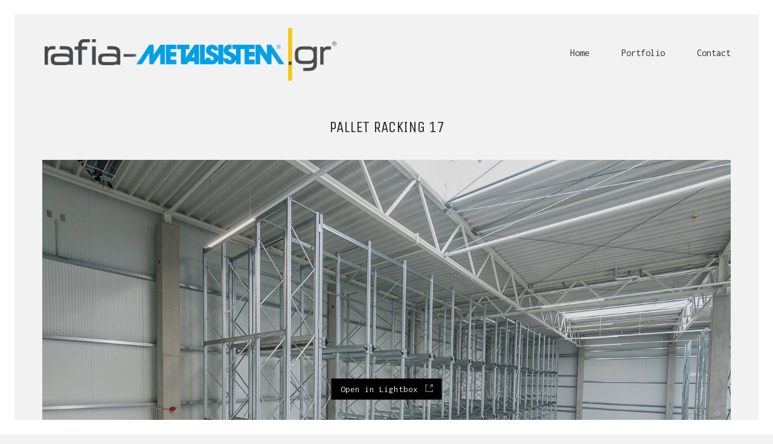

--- FILE ---
content_type: text/html; charset=UTF-8
request_url: https://rafia-metalsistem.gr/portfolio/pallet-racking-17/
body_size: 47396
content:
<!DOCTYPE html>
<html lang="en-US" class="no-js">
<head>
    <meta charset="UTF-8">
    <meta http-equiv="X-UA-Compatible" content="IE=edge">
    <meta name="viewport" content="width=device-width, initial-scale=1">

	<title>pallet racking 17 &#8211; My CMS</title>
<meta name='robots' content='max-image-preview:large' />
	<style>img:is([sizes="auto" i], [sizes^="auto," i]) { contain-intrinsic-size: 3000px 1500px }</style>
	<link rel='dns-prefetch' href='//fonts.googleapis.com' />
<link rel="alternate" type="application/rss+xml" title="My CMS &raquo; Feed" href="https://rafia-metalsistem.gr/feed/" />
<link rel="alternate" type="application/rss+xml" title="My CMS &raquo; Comments Feed" href="https://rafia-metalsistem.gr/comments/feed/" />
<link rel="alternate" type="application/rss+xml" title="My CMS &raquo; pallet racking 17 Comments Feed" href="https://rafia-metalsistem.gr/portfolio/pallet-racking-17/feed/" />

    <meta property="og:type" content="article"/>
    <meta property="og:title" content="pallet racking 17"/>
    <meta property="og:url" content="https://rafia-metalsistem.gr/portfolio/pallet-racking-17/"/>
    <meta property="og:site_name" content="My CMS"/>

	
	        <meta property="og:image" content="https://rafia-metalsistem.gr/wp-content/uploads/2019/02/super456-184.jpg"/>
        <link itemprop="image" href="https://rafia-metalsistem.gr/wp-content/uploads/2019/02/super456-184.jpg"/>

		            <!--
		  <PageMap>
		    <DataObject type="thumbnail">
		      <Attribute name="src" value="https://rafia-metalsistem.gr/wp-content/uploads/2019/02/super456-184-150x150.jpg"/>
		      <Attribute name="width" value="150"/>
		      <Attribute name="height" value="150"/>
		    </DataObject>
		  </PageMap>
		-->
		
	<script>
window._wpemojiSettings = {"baseUrl":"https:\/\/s.w.org\/images\/core\/emoji\/15.0.3\/72x72\/","ext":".png","svgUrl":"https:\/\/s.w.org\/images\/core\/emoji\/15.0.3\/svg\/","svgExt":".svg","source":{"concatemoji":"https:\/\/rafia-metalsistem.gr\/wp-includes\/js\/wp-emoji-release.min.js?ver=6.7.4"}};
/*! This file is auto-generated */
!function(i,n){var o,s,e;function c(e){try{var t={supportTests:e,timestamp:(new Date).valueOf()};sessionStorage.setItem(o,JSON.stringify(t))}catch(e){}}function p(e,t,n){e.clearRect(0,0,e.canvas.width,e.canvas.height),e.fillText(t,0,0);var t=new Uint32Array(e.getImageData(0,0,e.canvas.width,e.canvas.height).data),r=(e.clearRect(0,0,e.canvas.width,e.canvas.height),e.fillText(n,0,0),new Uint32Array(e.getImageData(0,0,e.canvas.width,e.canvas.height).data));return t.every(function(e,t){return e===r[t]})}function u(e,t,n){switch(t){case"flag":return n(e,"\ud83c\udff3\ufe0f\u200d\u26a7\ufe0f","\ud83c\udff3\ufe0f\u200b\u26a7\ufe0f")?!1:!n(e,"\ud83c\uddfa\ud83c\uddf3","\ud83c\uddfa\u200b\ud83c\uddf3")&&!n(e,"\ud83c\udff4\udb40\udc67\udb40\udc62\udb40\udc65\udb40\udc6e\udb40\udc67\udb40\udc7f","\ud83c\udff4\u200b\udb40\udc67\u200b\udb40\udc62\u200b\udb40\udc65\u200b\udb40\udc6e\u200b\udb40\udc67\u200b\udb40\udc7f");case"emoji":return!n(e,"\ud83d\udc26\u200d\u2b1b","\ud83d\udc26\u200b\u2b1b")}return!1}function f(e,t,n){var r="undefined"!=typeof WorkerGlobalScope&&self instanceof WorkerGlobalScope?new OffscreenCanvas(300,150):i.createElement("canvas"),a=r.getContext("2d",{willReadFrequently:!0}),o=(a.textBaseline="top",a.font="600 32px Arial",{});return e.forEach(function(e){o[e]=t(a,e,n)}),o}function t(e){var t=i.createElement("script");t.src=e,t.defer=!0,i.head.appendChild(t)}"undefined"!=typeof Promise&&(o="wpEmojiSettingsSupports",s=["flag","emoji"],n.supports={everything:!0,everythingExceptFlag:!0},e=new Promise(function(e){i.addEventListener("DOMContentLoaded",e,{once:!0})}),new Promise(function(t){var n=function(){try{var e=JSON.parse(sessionStorage.getItem(o));if("object"==typeof e&&"number"==typeof e.timestamp&&(new Date).valueOf()<e.timestamp+604800&&"object"==typeof e.supportTests)return e.supportTests}catch(e){}return null}();if(!n){if("undefined"!=typeof Worker&&"undefined"!=typeof OffscreenCanvas&&"undefined"!=typeof URL&&URL.createObjectURL&&"undefined"!=typeof Blob)try{var e="postMessage("+f.toString()+"("+[JSON.stringify(s),u.toString(),p.toString()].join(",")+"));",r=new Blob([e],{type:"text/javascript"}),a=new Worker(URL.createObjectURL(r),{name:"wpTestEmojiSupports"});return void(a.onmessage=function(e){c(n=e.data),a.terminate(),t(n)})}catch(e){}c(n=f(s,u,p))}t(n)}).then(function(e){for(var t in e)n.supports[t]=e[t],n.supports.everything=n.supports.everything&&n.supports[t],"flag"!==t&&(n.supports.everythingExceptFlag=n.supports.everythingExceptFlag&&n.supports[t]);n.supports.everythingExceptFlag=n.supports.everythingExceptFlag&&!n.supports.flag,n.DOMReady=!1,n.readyCallback=function(){n.DOMReady=!0}}).then(function(){return e}).then(function(){var e;n.supports.everything||(n.readyCallback(),(e=n.source||{}).concatemoji?t(e.concatemoji):e.wpemoji&&e.twemoji&&(t(e.twemoji),t(e.wpemoji)))}))}((window,document),window._wpemojiSettings);
</script>
<link rel='stylesheet' id='layerslider-css' href='https://rafia-metalsistem.gr/wp-content/plugins/LayerSlider/static/layerslider/css/layerslider.css?ver=6.7.6' media='all' />
<style id='wp-emoji-styles-inline-css'>

	img.wp-smiley, img.emoji {
		display: inline !important;
		border: none !important;
		box-shadow: none !important;
		height: 1em !important;
		width: 1em !important;
		margin: 0 0.07em !important;
		vertical-align: -0.1em !important;
		background: none !important;
		padding: 0 !important;
	}
</style>
<style id='wp-block-library-inline-css'>
:root{--wp-admin-theme-color:#007cba;--wp-admin-theme-color--rgb:0,124,186;--wp-admin-theme-color-darker-10:#006ba1;--wp-admin-theme-color-darker-10--rgb:0,107,161;--wp-admin-theme-color-darker-20:#005a87;--wp-admin-theme-color-darker-20--rgb:0,90,135;--wp-admin-border-width-focus:2px;--wp-block-synced-color:#7a00df;--wp-block-synced-color--rgb:122,0,223;--wp-bound-block-color:var(--wp-block-synced-color)}@media (min-resolution:192dpi){:root{--wp-admin-border-width-focus:1.5px}}.wp-element-button{cursor:pointer}:root{--wp--preset--font-size--normal:16px;--wp--preset--font-size--huge:42px}:root .has-very-light-gray-background-color{background-color:#eee}:root .has-very-dark-gray-background-color{background-color:#313131}:root .has-very-light-gray-color{color:#eee}:root .has-very-dark-gray-color{color:#313131}:root .has-vivid-green-cyan-to-vivid-cyan-blue-gradient-background{background:linear-gradient(135deg,#00d084,#0693e3)}:root .has-purple-crush-gradient-background{background:linear-gradient(135deg,#34e2e4,#4721fb 50%,#ab1dfe)}:root .has-hazy-dawn-gradient-background{background:linear-gradient(135deg,#faaca8,#dad0ec)}:root .has-subdued-olive-gradient-background{background:linear-gradient(135deg,#fafae1,#67a671)}:root .has-atomic-cream-gradient-background{background:linear-gradient(135deg,#fdd79a,#004a59)}:root .has-nightshade-gradient-background{background:linear-gradient(135deg,#330968,#31cdcf)}:root .has-midnight-gradient-background{background:linear-gradient(135deg,#020381,#2874fc)}.has-regular-font-size{font-size:1em}.has-larger-font-size{font-size:2.625em}.has-normal-font-size{font-size:var(--wp--preset--font-size--normal)}.has-huge-font-size{font-size:var(--wp--preset--font-size--huge)}.has-text-align-center{text-align:center}.has-text-align-left{text-align:left}.has-text-align-right{text-align:right}#end-resizable-editor-section{display:none}.aligncenter{clear:both}.items-justified-left{justify-content:flex-start}.items-justified-center{justify-content:center}.items-justified-right{justify-content:flex-end}.items-justified-space-between{justify-content:space-between}.screen-reader-text{border:0;clip:rect(1px,1px,1px,1px);clip-path:inset(50%);height:1px;margin:-1px;overflow:hidden;padding:0;position:absolute;width:1px;word-wrap:normal!important}.screen-reader-text:focus{background-color:#ddd;clip:auto!important;clip-path:none;color:#444;display:block;font-size:1em;height:auto;left:5px;line-height:normal;padding:15px 23px 14px;text-decoration:none;top:5px;width:auto;z-index:100000}html :where(.has-border-color){border-style:solid}html :where([style*=border-top-color]){border-top-style:solid}html :where([style*=border-right-color]){border-right-style:solid}html :where([style*=border-bottom-color]){border-bottom-style:solid}html :where([style*=border-left-color]){border-left-style:solid}html :where([style*=border-width]){border-style:solid}html :where([style*=border-top-width]){border-top-style:solid}html :where([style*=border-right-width]){border-right-style:solid}html :where([style*=border-bottom-width]){border-bottom-style:solid}html :where([style*=border-left-width]){border-left-style:solid}html :where(img[class*=wp-image-]){height:auto;max-width:100%}:where(figure){margin:0 0 1em}html :where(.is-position-sticky){--wp-admin--admin-bar--position-offset:var(--wp-admin--admin-bar--height,0px)}@media screen and (max-width:600px){html :where(.is-position-sticky){--wp-admin--admin-bar--position-offset:0px}}
</style>
<style id='classic-theme-styles-inline-css'>
/*! This file is auto-generated */
.wp-block-button__link{color:#fff;background-color:#32373c;border-radius:9999px;box-shadow:none;text-decoration:none;padding:calc(.667em + 2px) calc(1.333em + 2px);font-size:1.125em}.wp-block-file__button{background:#32373c;color:#fff;text-decoration:none}
</style>
<style id='global-styles-inline-css'>
:root{--wp--preset--aspect-ratio--square: 1;--wp--preset--aspect-ratio--4-3: 4/3;--wp--preset--aspect-ratio--3-4: 3/4;--wp--preset--aspect-ratio--3-2: 3/2;--wp--preset--aspect-ratio--2-3: 2/3;--wp--preset--aspect-ratio--16-9: 16/9;--wp--preset--aspect-ratio--9-16: 9/16;--wp--preset--color--black: #000000;--wp--preset--color--cyan-bluish-gray: #abb8c3;--wp--preset--color--white: #ffffff;--wp--preset--color--pale-pink: #f78da7;--wp--preset--color--vivid-red: #cf2e2e;--wp--preset--color--luminous-vivid-orange: #ff6900;--wp--preset--color--luminous-vivid-amber: #fcb900;--wp--preset--color--light-green-cyan: #7bdcb5;--wp--preset--color--vivid-green-cyan: #00d084;--wp--preset--color--pale-cyan-blue: #8ed1fc;--wp--preset--color--vivid-cyan-blue: #0693e3;--wp--preset--color--vivid-purple: #9b51e0;--wp--preset--gradient--vivid-cyan-blue-to-vivid-purple: linear-gradient(135deg,rgba(6,147,227,1) 0%,rgb(155,81,224) 100%);--wp--preset--gradient--light-green-cyan-to-vivid-green-cyan: linear-gradient(135deg,rgb(122,220,180) 0%,rgb(0,208,130) 100%);--wp--preset--gradient--luminous-vivid-amber-to-luminous-vivid-orange: linear-gradient(135deg,rgba(252,185,0,1) 0%,rgba(255,105,0,1) 100%);--wp--preset--gradient--luminous-vivid-orange-to-vivid-red: linear-gradient(135deg,rgba(255,105,0,1) 0%,rgb(207,46,46) 100%);--wp--preset--gradient--very-light-gray-to-cyan-bluish-gray: linear-gradient(135deg,rgb(238,238,238) 0%,rgb(169,184,195) 100%);--wp--preset--gradient--cool-to-warm-spectrum: linear-gradient(135deg,rgb(74,234,220) 0%,rgb(151,120,209) 20%,rgb(207,42,186) 40%,rgb(238,44,130) 60%,rgb(251,105,98) 80%,rgb(254,248,76) 100%);--wp--preset--gradient--blush-light-purple: linear-gradient(135deg,rgb(255,206,236) 0%,rgb(152,150,240) 100%);--wp--preset--gradient--blush-bordeaux: linear-gradient(135deg,rgb(254,205,165) 0%,rgb(254,45,45) 50%,rgb(107,0,62) 100%);--wp--preset--gradient--luminous-dusk: linear-gradient(135deg,rgb(255,203,112) 0%,rgb(199,81,192) 50%,rgb(65,88,208) 100%);--wp--preset--gradient--pale-ocean: linear-gradient(135deg,rgb(255,245,203) 0%,rgb(182,227,212) 50%,rgb(51,167,181) 100%);--wp--preset--gradient--electric-grass: linear-gradient(135deg,rgb(202,248,128) 0%,rgb(113,206,126) 100%);--wp--preset--gradient--midnight: linear-gradient(135deg,rgb(2,3,129) 0%,rgb(40,116,252) 100%);--wp--preset--font-size--small: 13px;--wp--preset--font-size--medium: 20px;--wp--preset--font-size--large: 36px;--wp--preset--font-size--x-large: 42px;--wp--preset--spacing--20: 0.44rem;--wp--preset--spacing--30: 0.67rem;--wp--preset--spacing--40: 1rem;--wp--preset--spacing--50: 1.5rem;--wp--preset--spacing--60: 2.25rem;--wp--preset--spacing--70: 3.38rem;--wp--preset--spacing--80: 5.06rem;--wp--preset--shadow--natural: 6px 6px 9px rgba(0, 0, 0, 0.2);--wp--preset--shadow--deep: 12px 12px 50px rgba(0, 0, 0, 0.4);--wp--preset--shadow--sharp: 6px 6px 0px rgba(0, 0, 0, 0.2);--wp--preset--shadow--outlined: 6px 6px 0px -3px rgba(255, 255, 255, 1), 6px 6px rgba(0, 0, 0, 1);--wp--preset--shadow--crisp: 6px 6px 0px rgba(0, 0, 0, 1);}:where(.is-layout-flex){gap: 0.5em;}:where(.is-layout-grid){gap: 0.5em;}body .is-layout-flex{display: flex;}.is-layout-flex{flex-wrap: wrap;align-items: center;}.is-layout-flex > :is(*, div){margin: 0;}body .is-layout-grid{display: grid;}.is-layout-grid > :is(*, div){margin: 0;}:where(.wp-block-columns.is-layout-flex){gap: 2em;}:where(.wp-block-columns.is-layout-grid){gap: 2em;}:where(.wp-block-post-template.is-layout-flex){gap: 1.25em;}:where(.wp-block-post-template.is-layout-grid){gap: 1.25em;}.has-black-color{color: var(--wp--preset--color--black) !important;}.has-cyan-bluish-gray-color{color: var(--wp--preset--color--cyan-bluish-gray) !important;}.has-white-color{color: var(--wp--preset--color--white) !important;}.has-pale-pink-color{color: var(--wp--preset--color--pale-pink) !important;}.has-vivid-red-color{color: var(--wp--preset--color--vivid-red) !important;}.has-luminous-vivid-orange-color{color: var(--wp--preset--color--luminous-vivid-orange) !important;}.has-luminous-vivid-amber-color{color: var(--wp--preset--color--luminous-vivid-amber) !important;}.has-light-green-cyan-color{color: var(--wp--preset--color--light-green-cyan) !important;}.has-vivid-green-cyan-color{color: var(--wp--preset--color--vivid-green-cyan) !important;}.has-pale-cyan-blue-color{color: var(--wp--preset--color--pale-cyan-blue) !important;}.has-vivid-cyan-blue-color{color: var(--wp--preset--color--vivid-cyan-blue) !important;}.has-vivid-purple-color{color: var(--wp--preset--color--vivid-purple) !important;}.has-black-background-color{background-color: var(--wp--preset--color--black) !important;}.has-cyan-bluish-gray-background-color{background-color: var(--wp--preset--color--cyan-bluish-gray) !important;}.has-white-background-color{background-color: var(--wp--preset--color--white) !important;}.has-pale-pink-background-color{background-color: var(--wp--preset--color--pale-pink) !important;}.has-vivid-red-background-color{background-color: var(--wp--preset--color--vivid-red) !important;}.has-luminous-vivid-orange-background-color{background-color: var(--wp--preset--color--luminous-vivid-orange) !important;}.has-luminous-vivid-amber-background-color{background-color: var(--wp--preset--color--luminous-vivid-amber) !important;}.has-light-green-cyan-background-color{background-color: var(--wp--preset--color--light-green-cyan) !important;}.has-vivid-green-cyan-background-color{background-color: var(--wp--preset--color--vivid-green-cyan) !important;}.has-pale-cyan-blue-background-color{background-color: var(--wp--preset--color--pale-cyan-blue) !important;}.has-vivid-cyan-blue-background-color{background-color: var(--wp--preset--color--vivid-cyan-blue) !important;}.has-vivid-purple-background-color{background-color: var(--wp--preset--color--vivid-purple) !important;}.has-black-border-color{border-color: var(--wp--preset--color--black) !important;}.has-cyan-bluish-gray-border-color{border-color: var(--wp--preset--color--cyan-bluish-gray) !important;}.has-white-border-color{border-color: var(--wp--preset--color--white) !important;}.has-pale-pink-border-color{border-color: var(--wp--preset--color--pale-pink) !important;}.has-vivid-red-border-color{border-color: var(--wp--preset--color--vivid-red) !important;}.has-luminous-vivid-orange-border-color{border-color: var(--wp--preset--color--luminous-vivid-orange) !important;}.has-luminous-vivid-amber-border-color{border-color: var(--wp--preset--color--luminous-vivid-amber) !important;}.has-light-green-cyan-border-color{border-color: var(--wp--preset--color--light-green-cyan) !important;}.has-vivid-green-cyan-border-color{border-color: var(--wp--preset--color--vivid-green-cyan) !important;}.has-pale-cyan-blue-border-color{border-color: var(--wp--preset--color--pale-cyan-blue) !important;}.has-vivid-cyan-blue-border-color{border-color: var(--wp--preset--color--vivid-cyan-blue) !important;}.has-vivid-purple-border-color{border-color: var(--wp--preset--color--vivid-purple) !important;}.has-vivid-cyan-blue-to-vivid-purple-gradient-background{background: var(--wp--preset--gradient--vivid-cyan-blue-to-vivid-purple) !important;}.has-light-green-cyan-to-vivid-green-cyan-gradient-background{background: var(--wp--preset--gradient--light-green-cyan-to-vivid-green-cyan) !important;}.has-luminous-vivid-amber-to-luminous-vivid-orange-gradient-background{background: var(--wp--preset--gradient--luminous-vivid-amber-to-luminous-vivid-orange) !important;}.has-luminous-vivid-orange-to-vivid-red-gradient-background{background: var(--wp--preset--gradient--luminous-vivid-orange-to-vivid-red) !important;}.has-very-light-gray-to-cyan-bluish-gray-gradient-background{background: var(--wp--preset--gradient--very-light-gray-to-cyan-bluish-gray) !important;}.has-cool-to-warm-spectrum-gradient-background{background: var(--wp--preset--gradient--cool-to-warm-spectrum) !important;}.has-blush-light-purple-gradient-background{background: var(--wp--preset--gradient--blush-light-purple) !important;}.has-blush-bordeaux-gradient-background{background: var(--wp--preset--gradient--blush-bordeaux) !important;}.has-luminous-dusk-gradient-background{background: var(--wp--preset--gradient--luminous-dusk) !important;}.has-pale-ocean-gradient-background{background: var(--wp--preset--gradient--pale-ocean) !important;}.has-electric-grass-gradient-background{background: var(--wp--preset--gradient--electric-grass) !important;}.has-midnight-gradient-background{background: var(--wp--preset--gradient--midnight) !important;}.has-small-font-size{font-size: var(--wp--preset--font-size--small) !important;}.has-medium-font-size{font-size: var(--wp--preset--font-size--medium) !important;}.has-large-font-size{font-size: var(--wp--preset--font-size--large) !important;}.has-x-large-font-size{font-size: var(--wp--preset--font-size--x-large) !important;}
</style>
<link rel='stylesheet' id='rs-plugin-settings-css' href='https://rafia-metalsistem.gr/wp-content/plugins/revslider/public/assets/css/settings.css?ver=5.4.8.2' media='all' />
<style id='rs-plugin-settings-inline-css'>
#rs-demo-id {}
</style>
<link rel='stylesheet' id='bootstrap-css' href='https://rafia-metalsistem.gr/wp-content/themes/kalium/assets/css/bootstrap.css' media='all' />
<link rel='stylesheet' id='main-css' href='https://rafia-metalsistem.gr/wp-content/themes/kalium/assets/css/main.css?ver=2.7.6' media='all' />
<link rel='stylesheet' id='style-css' href='https://rafia-metalsistem.gr/wp-content/themes/kalium/style.css?ver=2.7.6' media='all' />
<link rel='stylesheet' id='custom-skin-css' href='https://rafia-metalsistem.gr/wp-content/themes/kalium/assets/css/custom-skin.css?ver=365eaaad606dfcbdb8dbbb01528cb5e4' media='all' />
<link rel='stylesheet' id='fluidbox-css' href='https://rafia-metalsistem.gr/wp-content/themes/kalium/assets/js/fluidbox/css/fluidbox.min.css' media='all' />
<link rel='stylesheet' id='typolab-749f014e12a79de59db0eda64a7b01dd-css' href='https://fonts.googleapis.com/css?family=Inconsolata%3Aregular%7CUnica+One%3Aregular&#038;subset=latin&#038;ver=f5f31a5a967f2ee36569409b11334efc' media='all' />
    <script type="text/javascript">
        var ajaxurl = ajaxurl || 'https://rafia-metalsistem.gr/wp-admin/admin-ajax.php';
		    </script><style id="typolab-font-variants">body,p{font-family:'Inconsolata';font-weight:400}.wpb_wrapper .auto-type-element{font-family:'Inconsolata';font-weight:400}h1,.h1,.page-heading h1,h2,.h2,.page-heading h2,h3,.h3,.page-heading h3,h4,.h4,.page-heading h4,h5,.h5,.page-heading h5,h6,.h6,.page-heading h6{font-family:'Unica One';font-weight:400}.button{font-family:'Unica One';font-weight:400}.blog-posts .post-item .post-details .post-title{font-family:'Unica One';font-weight:400}.post-navigation--label strong{font-family:'Unica One';font-weight:400}.single-post .post .post-share-networks .share-title{font-family:'Unica One';font-weight:400}.wpb_wrapper .auto-type-element{font-size:60px}.blog-posts .post-item .post-details .post-title{font-size:28px}h1,.h1,.page-heading h1,h2,.h2,.page-heading h2,h3,.h3,.page-heading h3,h4,.h4,.page-heading h4,h5,.h5,.page-heading h5,h6,.h6,.page-heading h6{text-transform:uppercase}.button{text-transform:uppercase}.blog-posts .post-item .post-details .post-title{text-transform:uppercase}.post-navigation--label strong{text-transform:uppercase}.single-post .post .post-share-networks .share-title{text-transform:uppercase}@media screen and (max-width:768px){.wpb_wrapper .auto-type-element{font-size:30px}}</style><script src="https://rafia-metalsistem.gr/wp-includes/js/jquery/jquery.min.js?ver=3.7.1" id="jquery-core-js"></script>
<script src="https://rafia-metalsistem.gr/wp-includes/js/jquery/jquery-migrate.min.js?ver=3.4.1" id="jquery-migrate-js"></script>
<script src="https://rafia-metalsistem.gr/wp-content/plugins/LayerSlider/static/layerslider/js/layerslider.kreaturamedia.jquery.js?ver=6.7.6" id="layerslider-js"></script>
<script src="https://rafia-metalsistem.gr/wp-content/plugins/LayerSlider/static/layerslider/js/layerslider.transitions.js?ver=6.7.6" id="layerslider-transitions-js"></script>
<script src="https://rafia-metalsistem.gr/wp-content/plugins/revslider/public/assets/js/jquery.themepunch.tools.min.js?ver=5.4.8.2" id="tp-tools-js"></script>
<script src="https://rafia-metalsistem.gr/wp-content/plugins/revslider/public/assets/js/jquery.themepunch.revolution.min.js?ver=5.4.8.2" id="revmin-js"></script>
<meta name="generator" content="Powered by LayerSlider 6.7.6 - Multi-Purpose, Responsive, Parallax, Mobile-Friendly Slider Plugin for WordPress." />
<!-- LayerSlider updates and docs at: https://layerslider.kreaturamedia.com -->
<link rel="https://api.w.org/" href="https://rafia-metalsistem.gr/wp-json/" /><link rel="alternate" title="JSON" type="application/json" href="https://rafia-metalsistem.gr/wp-json/wp/v2/portfolio/4318" /><link rel="EditURI" type="application/rsd+xml" title="RSD" href="https://rafia-metalsistem.gr/xmlrpc.php?rsd" />
<meta name="generator" content="WordPress 6.7.4" />
<link rel="canonical" href="https://rafia-metalsistem.gr/portfolio/pallet-racking-17/" />
<link rel='shortlink' href='https://rafia-metalsistem.gr/?p=4318' />
<link rel="alternate" title="oEmbed (JSON)" type="application/json+oembed" href="https://rafia-metalsistem.gr/wp-json/oembed/1.0/embed?url=https%3A%2F%2Frafia-metalsistem.gr%2Fportfolio%2Fpallet-racking-17%2F" />
<link rel="alternate" title="oEmbed (XML)" type="text/xml+oembed" href="https://rafia-metalsistem.gr/wp-json/oembed/1.0/embed?url=https%3A%2F%2Frafia-metalsistem.gr%2Fportfolio%2Fpallet-racking-17%2F&#038;format=xml" />
				            <link rel="shortcut icon" href="//rafia-metalsistem.gr/wp-content/uploads/2015/03/favicon.png">
						<script>var mobile_menu_breakpoint = 769;</script><style>@media screen and (min-width:770px) { .mobile-menu-wrapper,.mobile-menu-overlay,.standard-menu-container .menu-bar-hidden-desktop {
display: none;

} }</style><style>@media screen and (max-width:769px) { .standard-menu-container > div,.standard-menu-container > nav,.main-header.menu-type-standard-menu .standard-menu-container div.menu>ul,.main-header.menu-type-standard-menu .standard-menu-container ul.menu,.menu-cart-icon-container {
display: none;

} }</style><style id="theme-custom-css">
.wpb_wrapper .auto-type-element {line-height: 90px;}.wpb_wrapper .auto-type-element span.block {background: #000;color: #fff;padding: 5px 10px;}@media screen and (max-width: 768px) {.wpb_wrapper .auto-type-element {    line-height: normal;}.wpb_wrapper .auto-type-element span.block {padding: 0px 8px;}}.post-comment-form {background: #fff;}.single-post .post-comments:before {border-color: #f2f2f2 transparent transparent transparent;}.contact-form input, .contact-form textarea {    border-bottom-color: #dadada;}.contact-form textarea {    background-image: linear-gradient(#dadada 1px, transparent 1px);}.portfolio-holder .thumb {position: initial;}.portfolio-holder .thumb .hover-state .info p a:hover {color: #222;}.single-portfolio-holder .social .likes {background: #fff;}.widget.widget_product_search .search-bar input[name="s"], .widget.widget_search .search-bar input[name="s"] {background: #EEE;}.blog-posts .post-item .post-details .post-title a:after {display: none;}@media only screen and (max-width: 768px) {    .no-margin-desktop .vc_column-inner {        padding-left: 15px !important;        padding-right: 15px !important;    }}.example { color: red !important;}
</style><style>.recentcomments a{display:inline !important;padding:0 !important;margin:0 !important;}</style><meta name="generator" content="Powered by WPBakery Page Builder - drag and drop page builder for WordPress."/>
<!--[if lte IE 9]><link rel="stylesheet" type="text/css" href="https://rafia-metalsistem.gr/wp-content/plugins/js_composer/assets/css/vc_lte_ie9.min.css" media="screen"><![endif]--><meta name="generator" content="Powered by Slider Revolution 5.4.8.2 - responsive, Mobile-Friendly Slider Plugin for WordPress with comfortable drag and drop interface." />
<script type="text/javascript">function setREVStartSize(e){									
						try{ e.c=jQuery(e.c);var i=jQuery(window).width(),t=9999,r=0,n=0,l=0,f=0,s=0,h=0;
							if(e.responsiveLevels&&(jQuery.each(e.responsiveLevels,function(e,f){f>i&&(t=r=f,l=e),i>f&&f>r&&(r=f,n=e)}),t>r&&(l=n)),f=e.gridheight[l]||e.gridheight[0]||e.gridheight,s=e.gridwidth[l]||e.gridwidth[0]||e.gridwidth,h=i/s,h=h>1?1:h,f=Math.round(h*f),"fullscreen"==e.sliderLayout){var u=(e.c.width(),jQuery(window).height());if(void 0!=e.fullScreenOffsetContainer){var c=e.fullScreenOffsetContainer.split(",");if (c) jQuery.each(c,function(e,i){u=jQuery(i).length>0?u-jQuery(i).outerHeight(!0):u}),e.fullScreenOffset.split("%").length>1&&void 0!=e.fullScreenOffset&&e.fullScreenOffset.length>0?u-=jQuery(window).height()*parseInt(e.fullScreenOffset,0)/100:void 0!=e.fullScreenOffset&&e.fullScreenOffset.length>0&&(u-=parseInt(e.fullScreenOffset,0))}f=u}else void 0!=e.minHeight&&f<e.minHeight&&(f=e.minHeight);e.c.closest(".rev_slider_wrapper").css({height:f})					
						}catch(d){console.log("Failure at Presize of Slider:"+d)}						
					};</script>
<noscript><style type="text/css"> .wpb_animate_when_almost_visible { opacity: 1; }</style></noscript></head>
<body class="portfolio-template-default single single-portfolio postid-4318 wp-embed-responsive has-page-borders has-fixed-footer wpb-js-composer js-comp-ver-5.7 vc_responsive portfolio-category-pallet_racking">

<style>.page-border > .top-border, .page-border > .right-border, .page-border > .bottom-border, .page-border > .left-border {
padding: 12px;
 background: #ffffff !important;

}</style><style>@media screen and (min-width: 768px) { body > .wrapper, .top-menu-container, .portfolio-description-container, .single-portfolio-holder .portfolio-navigation, .portfolio-slider-nav, .site-footer, .woocommerce-demo-store .woocommerce-store-notice {
margin: 24px;

} }</style><style>@media screen and (min-width: 992px) { .site-footer.fixed-footer {
left: 24px;
 right: 24px;

} }</style><style>.main-header.fullwidth-header, demo_store, .nivo-lightbox-theme-default .nivo-lightbox-close {
margin-left: 24px;
 margin-right: 24px;

}</style><style>.nivo-lightbox-theme-default .nivo-lightbox-close {
margin-top: 24px;
 margin-top: 24px;

}</style><style>body {
height: calc(100% - 48px);
 min-height: calc(100% - 48px);

}</style><div class="page-border" data-wow-duration="0.7s" data-wow-delay="0.2s">
	<div class="top-border"></div>
	<div class="right-border"></div>
	<div class="bottom-border"></div>
	<div class="left-border"></div>
</div><div class="mobile-menu-wrapper mobile-menu-fullscreen">
	
	<div class="mobile-menu-container">
		
		<ul id="menu-main-menu" class="menu"><li id="menu-item-3635" class="menu-item menu-item-type-post_type menu-item-object-page menu-item-home menu-item-3635"><a href="https://rafia-metalsistem.gr/">Home</a></li>
<li id="menu-item-3587" class="menu-item menu-item-type-post_type menu-item-object-page menu-item-3587"><a href="https://rafia-metalsistem.gr/portfolio/">Portfolio</a></li>
<li id="menu-item-3585" class="menu-item menu-item-type-post_type menu-item-object-page menu-item-3585"><a href="https://rafia-metalsistem.gr/contact/">Contact</a></li>
</ul>		
				<form role="search" method="get" class="search-form" action="https://rafia-metalsistem.gr/">
			<input type="search" class="search-field" placeholder="Search site..." value="" name="s" id="search_mobile_inp" />
			
			<label for="search_mobile_inp">
				<i class="fa fa-search"></i>
			</label>
			
			<input type="submit" class="search-submit" value="Go" />
		</form>
				
				<a href="#" class="mobile-menu-close-link menu-bar exit menu-skin-light">
			        <span class="ham"></span>
				</a>
		
        		
	</div>
	
</div>

<div class="mobile-menu-overlay"></div>
<div class="wrapper" id="main-wrapper">

	<style>header.site-header {
padding-top: 10px;

}</style><style>header.site-header {
padding-bottom: 10px;

}</style><header class="site-header main-header menu-type-standard-menu is-sticky">
	
	<div class="container">

		<div class="logo-and-menu-container">
			
						
			<div itemscope itemtype="http://schema.org/Organization" class="logo-column">
				
				<style>.header-logo.logo-image {
width: 500px;
 height: 107.69230769231px;

}</style><a itemprop="url" href="https://rafia-metalsistem.gr" class="header-logo logo-image">
		<img itemprop="logo" src="//rafia-metalsistem.gr/wp-content/uploads/2019/01/00RAFIAMETALSISTEM1.png" width="650" height="140" class="main-logo" alt="My CMS" />
</a>

				
			</div>
			
							
			<div class="menu-column">
								<div class="menu-items-blocks standard-menu-container menu-skin-dark reveal-fade">
						
						<nav><ul id="menu-main-menu-1" class="menu"><li class="menu-item menu-item-type-post_type menu-item-object-page menu-item-home menu-item-3635"><a href="https://rafia-metalsistem.gr/"><span>Home</span></a></li>
<li class="menu-item menu-item-type-post_type menu-item-object-page menu-item-3587"><a href="https://rafia-metalsistem.gr/portfolio/"><span>Portfolio</span></a></li>
<li class="menu-item menu-item-type-post_type menu-item-object-page menu-item-3585"><a href="https://rafia-metalsistem.gr/contact/"><span>Contact</span></a></li>
</ul></nav>

												
						<a class="menu-bar menu-skin-dark menu-bar-hidden-desktop" href="#">
							        <span class="ham"></span>
								</a>
					</div>
								</div>
		</div>
		
		
	</div>
	
</header>

<script type="text/javascript">
	var headerOptions = headerOptions || {};
	jQuery.extend( headerOptions, {"stickyHeader":{"type":"classic","wrapper":".wrapper","container":".main-header","logoContainer":".header-logo","spacer":true,"initialOffset":10,"debugMode":false,"animateDuration":true,"breakpoints":{"desktop":[992,null],"tablet":[768,992],"mobile":[null,768]},"skin":{"classes":["menu-skin-main","menu-skin-dark","menu-skin-light"],"current":"menu-skin-dark","active":""},"scenes":{"paddingSceneOptions":null,"backgroundSceneOptions":{"scene":[],"tween":{"easing":"Sine.easeInOut","css":{"backgroundColor":"#cccccc"}}},"logoSceneOptions":{"scene":[],"tween":{"easing":"Sine.easeInOut","css":[]},"logo":{"src":"","width":500,"height":108}}},"autohide":{"duration":0.29999999999999999,"easing":"Sine.easeInOut","css":{"autoAlpha":0}}},"sectionLogoSwitch":[]} );
</script>
<div class="container">

	<div class="page-container">

		<div class="single-portfolio-holder portfolio-type-6 clearfix">
			
			<div class="title section-title">
				<h1>pallet racking 17</h1>

							</div>
			
						<a href="#open" data-portfolio-item-id="4318" class="lightbox-featured-image">
				<span class="image-placeholder" style="padding-bottom:66.66666667%;background-color:#eeeeee"><img width="1500"  height="1000"  class="attachment-portfolio-single-img-1 size-portfolio-single-img-1 img-4319 lazyload"  decoding="async"  fetchpriority="high"  data-src="https://rafia-metalsistem.gr/wp-content/uploads/2019/02/super456-184.jpg"  data-srcset="https://rafia-metalsistem.gr/wp-content/uploads/2019/02/super456-184.jpg 1500w, https://rafia-metalsistem.gr/wp-content/uploads/2019/02/super456-184-300x200.jpg 300w, https://rafia-metalsistem.gr/wp-content/uploads/2019/02/super456-184-768x512.jpg 768w, https://rafia-metalsistem.gr/wp-content/uploads/2019/02/super456-184-1024x683.jpg 1024w, https://rafia-metalsistem.gr/wp-content/uploads/2019/02/super456-184-1116x744.jpg 1116w, https://rafia-metalsistem.gr/wp-content/uploads/2019/02/super456-184-806x537.jpg 806w, https://rafia-metalsistem.gr/wp-content/uploads/2019/02/super456-184-558x372.jpg 558w, https://rafia-metalsistem.gr/wp-content/uploads/2019/02/super456-184-655x437.jpg 655w"  data-sizes="(max-width: 1500px) 100vw, 1500px" /></span>				<em>
					Open in Lightbox					<i></i>
				</em>
			</a>
						
				<div class="row">
		<div class="col-xs-12">
			<div class="portfolio-big-navigation portfolio-navigation-type-simple wow fadeIn">
				<div class="row">
		    		<div class="col-xs-5">
			    					    		<a class="previous pc-only" href="https://rafia-metalsistem.gr/portfolio/pallet-racking-18/">Previous project</a>
			    		<a class="previous mobile-only" href="https://rafia-metalsistem.gr/portfolio/pallet-racking-18/"><i class="fa flaticon-arrow427"></i></a>
			    				    		</div>

		    		<div class="col-xs-2 text-on-center">
			    		<a class="back-to-portfolio" href="https://rafia-metalsistem.gr/portfolio/">
							<i class="fa flaticon-four60"></i>
						</a>
		    		</div>

		    		<div class="col-xs-5">
			    					    		<a class="next pc-only" href="https://rafia-metalsistem.gr/portfolio/pallet-racking-16/">Next project</a>
			    		<a class="next mobile-only" href="https://rafia-metalsistem.gr/portfolio/pallet-racking-16/"><i class="fa flaticon-arrow427"></i></a>
			    				    		</div>
				</div>
			</div>
		</div>
	</div>
				
		</div>
	</div>

</div>
    <script type="text/javascript">
        var portfolioContainers = portfolioContainers || [];
        portfolioContainers.push( {"instanceId":"portfolio-2","instanceAlias":"portfolio","baseQuery":{"post_type":"portfolio","post_status":"publish","page":"","posts_per_page":10,"paged":0,"meta_query":[{"key":"_thumbnail_id","compare":"EXISTS"}]},"vcAttributes":[],"postId":0,"count":332,"countByTerms":{"super123":62,"unirack":30,"mobibasic":23,"unishelf":8,"superinox":7,"mezzanines":93,"pallet_racking":95,"supercant":2,"unicant":12},"lightboxData":{"options":{"galleryId":"portfolio-2","mode":"lg-fade","singleNavMode":true,"speed":600,"hideBarsDelay":3000,"hash":false,"loop":true,"kaliumHash":true,"download":true,"counter":true,"enableDrag":true,"pager":false,"fullScreen":true,"thumbnail":true,"animateThumb":true,"pullCaptionUp":true,"showThumbByDefault":false,"thumbMargin":0,"thumbContHeight":100,"thumbWidth":100,"currentPagerPosition":"middle","autoplay":true,"autoplayControls":true,"fourceAutoplay":false,"progressBar":true,"pause":5000,"zoom":true,"scale":1,"startClass":"lg-start-fade lg-default-skin","share":true},"entries":[{"terms":["unicant"],"src":"https:\/\/rafia-metalsistem.gr\/wp-content\/uploads\/2019\/02\/unicant024.jpg","srcset":"https:\/\/rafia-metalsistem.gr\/wp-content\/uploads\/2019\/02\/unicant024.jpg 1920w, https:\/\/rafia-metalsistem.gr\/wp-content\/uploads\/2019\/02\/unicant024-300x200.jpg 300w, https:\/\/rafia-metalsistem.gr\/wp-content\/uploads\/2019\/02\/unicant024-768x512.jpg 768w, https:\/\/rafia-metalsistem.gr\/wp-content\/uploads\/2019\/02\/unicant024-1024x683.jpg 1024w, https:\/\/rafia-metalsistem.gr\/wp-content\/uploads\/2019\/02\/unicant024-1612x1075.jpg 1612w, https:\/\/rafia-metalsistem.gr\/wp-content\/uploads\/2019\/02\/unicant024-1116x744.jpg 1116w, https:\/\/rafia-metalsistem.gr\/wp-content\/uploads\/2019\/02\/unicant024-806x537.jpg 806w, https:\/\/rafia-metalsistem.gr\/wp-content\/uploads\/2019\/02\/unicant024-558x372.jpg 558w, https:\/\/rafia-metalsistem.gr\/wp-content\/uploads\/2019\/02\/unicant024-655x437.jpg 655w","sizes":"(max-width: 1920px) 100vw, 1920px","thumb":"https:\/\/rafia-metalsistem.gr\/wp-content\/uploads\/2019\/02\/unicant024-150x150.jpg","downloadUrl":"https:\/\/rafia-metalsistem.gr\/wp-content\/uploads\/2019\/02\/unicant024.jpg","subHtml":"#lb-caption-el-6972239964f8f176908789732764","portfolioItemId":4690,"slug":"unicant-12","index":0,"subIndex":0,"href":"https:\/\/rafia-metalsistem.gr\/portfolio\/unicant-12\/","pinterestShareUrl":"https:\/\/rafia-metalsistem.gr\/portfolio\/unicant-12\/","googleplusShareUrl":"https:\/\/rafia-metalsistem.gr\/portfolio\/unicant-12\/","twitterShareUrl":"https:\/\/rafia-metalsistem.gr\/portfolio\/unicant-12\/","facebookShareUrl":"https:\/\/rafia-metalsistem.gr\/portfolio\/unicant-12\/","hash":"unicant-12"},{"terms":["unicant"],"src":"https:\/\/rafia-metalsistem.gr\/wp-content\/uploads\/2019\/02\/unicant023.jpg","srcset":"https:\/\/rafia-metalsistem.gr\/wp-content\/uploads\/2019\/02\/unicant023.jpg 1920w, https:\/\/rafia-metalsistem.gr\/wp-content\/uploads\/2019\/02\/unicant023-300x200.jpg 300w, https:\/\/rafia-metalsistem.gr\/wp-content\/uploads\/2019\/02\/unicant023-768x512.jpg 768w, https:\/\/rafia-metalsistem.gr\/wp-content\/uploads\/2019\/02\/unicant023-1024x683.jpg 1024w, https:\/\/rafia-metalsistem.gr\/wp-content\/uploads\/2019\/02\/unicant023-1612x1075.jpg 1612w, https:\/\/rafia-metalsistem.gr\/wp-content\/uploads\/2019\/02\/unicant023-1116x744.jpg 1116w, https:\/\/rafia-metalsistem.gr\/wp-content\/uploads\/2019\/02\/unicant023-806x537.jpg 806w, https:\/\/rafia-metalsistem.gr\/wp-content\/uploads\/2019\/02\/unicant023-558x372.jpg 558w, https:\/\/rafia-metalsistem.gr\/wp-content\/uploads\/2019\/02\/unicant023-655x437.jpg 655w","sizes":"(max-width: 1920px) 100vw, 1920px","thumb":"https:\/\/rafia-metalsistem.gr\/wp-content\/uploads\/2019\/02\/unicant023-150x150.jpg","downloadUrl":"https:\/\/rafia-metalsistem.gr\/wp-content\/uploads\/2019\/02\/unicant023.jpg","subHtml":"#lb-caption-el-69722399656a6176908789753958","portfolioItemId":4687,"slug":"unicant-11","index":1,"subIndex":0,"href":"https:\/\/rafia-metalsistem.gr\/portfolio\/unicant-11\/","pinterestShareUrl":"https:\/\/rafia-metalsistem.gr\/portfolio\/unicant-11\/","googleplusShareUrl":"https:\/\/rafia-metalsistem.gr\/portfolio\/unicant-11\/","twitterShareUrl":"https:\/\/rafia-metalsistem.gr\/portfolio\/unicant-11\/","facebookShareUrl":"https:\/\/rafia-metalsistem.gr\/portfolio\/unicant-11\/","hash":"unicant-11"},{"terms":["unicant"],"src":"https:\/\/rafia-metalsistem.gr\/wp-content\/uploads\/2019\/02\/unicant022.jpg","srcset":"https:\/\/rafia-metalsistem.gr\/wp-content\/uploads\/2019\/02\/unicant022.jpg 1920w, https:\/\/rafia-metalsistem.gr\/wp-content\/uploads\/2019\/02\/unicant022-300x225.jpg 300w, https:\/\/rafia-metalsistem.gr\/wp-content\/uploads\/2019\/02\/unicant022-768x576.jpg 768w, https:\/\/rafia-metalsistem.gr\/wp-content\/uploads\/2019\/02\/unicant022-1024x768.jpg 1024w, https:\/\/rafia-metalsistem.gr\/wp-content\/uploads\/2019\/02\/unicant022-1612x1209.jpg 1612w, https:\/\/rafia-metalsistem.gr\/wp-content\/uploads\/2019\/02\/unicant022-1116x837.jpg 1116w, https:\/\/rafia-metalsistem.gr\/wp-content\/uploads\/2019\/02\/unicant022-806x605.jpg 806w, https:\/\/rafia-metalsistem.gr\/wp-content\/uploads\/2019\/02\/unicant022-558x419.jpg 558w, https:\/\/rafia-metalsistem.gr\/wp-content\/uploads\/2019\/02\/unicant022-655x491.jpg 655w","sizes":"(max-width: 1920px) 100vw, 1920px","thumb":"https:\/\/rafia-metalsistem.gr\/wp-content\/uploads\/2019\/02\/unicant022-150x150.jpg","downloadUrl":"https:\/\/rafia-metalsistem.gr\/wp-content\/uploads\/2019\/02\/unicant022.jpg","subHtml":"#lb-caption-el-6972239965c9d176908789715164","portfolioItemId":4684,"slug":"unicant-10","index":2,"subIndex":0,"href":"https:\/\/rafia-metalsistem.gr\/portfolio\/unicant-10\/","pinterestShareUrl":"https:\/\/rafia-metalsistem.gr\/portfolio\/unicant-10\/","googleplusShareUrl":"https:\/\/rafia-metalsistem.gr\/portfolio\/unicant-10\/","twitterShareUrl":"https:\/\/rafia-metalsistem.gr\/portfolio\/unicant-10\/","facebookShareUrl":"https:\/\/rafia-metalsistem.gr\/portfolio\/unicant-10\/","hash":"unicant-10"},{"terms":["unicant"],"src":"https:\/\/rafia-metalsistem.gr\/wp-content\/uploads\/2019\/02\/unicant021.jpg","srcset":"https:\/\/rafia-metalsistem.gr\/wp-content\/uploads\/2019\/02\/unicant021.jpg 1920w, https:\/\/rafia-metalsistem.gr\/wp-content\/uploads\/2019\/02\/unicant021-300x200.jpg 300w, https:\/\/rafia-metalsistem.gr\/wp-content\/uploads\/2019\/02\/unicant021-768x512.jpg 768w, https:\/\/rafia-metalsistem.gr\/wp-content\/uploads\/2019\/02\/unicant021-1024x683.jpg 1024w, https:\/\/rafia-metalsistem.gr\/wp-content\/uploads\/2019\/02\/unicant021-1612x1075.jpg 1612w, https:\/\/rafia-metalsistem.gr\/wp-content\/uploads\/2019\/02\/unicant021-1116x744.jpg 1116w, https:\/\/rafia-metalsistem.gr\/wp-content\/uploads\/2019\/02\/unicant021-806x537.jpg 806w, https:\/\/rafia-metalsistem.gr\/wp-content\/uploads\/2019\/02\/unicant021-558x372.jpg 558w, https:\/\/rafia-metalsistem.gr\/wp-content\/uploads\/2019\/02\/unicant021-655x437.jpg 655w","sizes":"(max-width: 1920px) 100vw, 1920px","thumb":"https:\/\/rafia-metalsistem.gr\/wp-content\/uploads\/2019\/02\/unicant021-150x150.jpg","downloadUrl":"https:\/\/rafia-metalsistem.gr\/wp-content\/uploads\/2019\/02\/unicant021.jpg","subHtml":"#lb-caption-el-6972239966286176908789763714","portfolioItemId":4681,"slug":"unicant-09","index":3,"subIndex":0,"href":"https:\/\/rafia-metalsistem.gr\/portfolio\/unicant-09\/","pinterestShareUrl":"https:\/\/rafia-metalsistem.gr\/portfolio\/unicant-09\/","googleplusShareUrl":"https:\/\/rafia-metalsistem.gr\/portfolio\/unicant-09\/","twitterShareUrl":"https:\/\/rafia-metalsistem.gr\/portfolio\/unicant-09\/","facebookShareUrl":"https:\/\/rafia-metalsistem.gr\/portfolio\/unicant-09\/","hash":"unicant-09"},{"terms":["unicant"],"src":"https:\/\/rafia-metalsistem.gr\/wp-content\/uploads\/2019\/02\/unicant019.jpg","srcset":"https:\/\/rafia-metalsistem.gr\/wp-content\/uploads\/2019\/02\/unicant019.jpg 886w, https:\/\/rafia-metalsistem.gr\/wp-content\/uploads\/2019\/02\/unicant019-300x225.jpg 300w, https:\/\/rafia-metalsistem.gr\/wp-content\/uploads\/2019\/02\/unicant019-768x576.jpg 768w, https:\/\/rafia-metalsistem.gr\/wp-content\/uploads\/2019\/02\/unicant019-806x604.jpg 806w, https:\/\/rafia-metalsistem.gr\/wp-content\/uploads\/2019\/02\/unicant019-558x418.jpg 558w, https:\/\/rafia-metalsistem.gr\/wp-content\/uploads\/2019\/02\/unicant019-655x491.jpg 655w","sizes":"(max-width: 886px) 100vw, 886px","thumb":"https:\/\/rafia-metalsistem.gr\/wp-content\/uploads\/2019\/02\/unicant019-150x150.jpg","downloadUrl":"https:\/\/rafia-metalsistem.gr\/wp-content\/uploads\/2019\/02\/unicant019.jpg","subHtml":"#lb-caption-el-6972239966858176908789750046","portfolioItemId":4678,"slug":"unicant-08","index":4,"subIndex":0,"href":"https:\/\/rafia-metalsistem.gr\/portfolio\/unicant-08\/","pinterestShareUrl":"https:\/\/rafia-metalsistem.gr\/portfolio\/unicant-08\/","googleplusShareUrl":"https:\/\/rafia-metalsistem.gr\/portfolio\/unicant-08\/","twitterShareUrl":"https:\/\/rafia-metalsistem.gr\/portfolio\/unicant-08\/","facebookShareUrl":"https:\/\/rafia-metalsistem.gr\/portfolio\/unicant-08\/","hash":"unicant-08"},{"terms":["unicant"],"src":"https:\/\/rafia-metalsistem.gr\/wp-content\/uploads\/2019\/02\/unicant018.jpg","srcset":"https:\/\/rafia-metalsistem.gr\/wp-content\/uploads\/2019\/02\/unicant018.jpg 1920w, https:\/\/rafia-metalsistem.gr\/wp-content\/uploads\/2019\/02\/unicant018-150x150.jpg 150w, https:\/\/rafia-metalsistem.gr\/wp-content\/uploads\/2019\/02\/unicant018-300x300.jpg 300w, https:\/\/rafia-metalsistem.gr\/wp-content\/uploads\/2019\/02\/unicant018-768x768.jpg 768w, https:\/\/rafia-metalsistem.gr\/wp-content\/uploads\/2019\/02\/unicant018-1024x1024.jpg 1024w, https:\/\/rafia-metalsistem.gr\/wp-content\/uploads\/2019\/02\/unicant018-468x468.jpg 468w, https:\/\/rafia-metalsistem.gr\/wp-content\/uploads\/2019\/02\/unicant018-1612x1611.jpg 1612w, https:\/\/rafia-metalsistem.gr\/wp-content\/uploads\/2019\/02\/unicant018-1116x1115.jpg 1116w, https:\/\/rafia-metalsistem.gr\/wp-content\/uploads\/2019\/02\/unicant018-806x806.jpg 806w, https:\/\/rafia-metalsistem.gr\/wp-content\/uploads\/2019\/02\/unicant018-558x558.jpg 558w, https:\/\/rafia-metalsistem.gr\/wp-content\/uploads\/2019\/02\/unicant018-655x655.jpg 655w, https:\/\/rafia-metalsistem.gr\/wp-content\/uploads\/2019\/02\/unicant018-266x266.jpg 266w, https:\/\/rafia-metalsistem.gr\/wp-content\/uploads\/2019\/02\/unicant018-220x220.jpg 220w","sizes":"(max-width: 1920px) 100vw, 1920px","thumb":"https:\/\/rafia-metalsistem.gr\/wp-content\/uploads\/2019\/02\/unicant018-150x150.jpg","downloadUrl":"https:\/\/rafia-metalsistem.gr\/wp-content\/uploads\/2019\/02\/unicant018.jpg","subHtml":"#lb-caption-el-6972239966e40176908789777649","portfolioItemId":4675,"slug":"unicant-07","index":5,"subIndex":0,"href":"https:\/\/rafia-metalsistem.gr\/portfolio\/unicant-07\/","pinterestShareUrl":"https:\/\/rafia-metalsistem.gr\/portfolio\/unicant-07\/","googleplusShareUrl":"https:\/\/rafia-metalsistem.gr\/portfolio\/unicant-07\/","twitterShareUrl":"https:\/\/rafia-metalsistem.gr\/portfolio\/unicant-07\/","facebookShareUrl":"https:\/\/rafia-metalsistem.gr\/portfolio\/unicant-07\/","hash":"unicant-07"},{"terms":["unicant"],"src":"https:\/\/rafia-metalsistem.gr\/wp-content\/uploads\/2019\/02\/unicant017.jpg","srcset":"https:\/\/rafia-metalsistem.gr\/wp-content\/uploads\/2019\/02\/unicant017.jpg 1920w, https:\/\/rafia-metalsistem.gr\/wp-content\/uploads\/2019\/02\/unicant017-300x200.jpg 300w, https:\/\/rafia-metalsistem.gr\/wp-content\/uploads\/2019\/02\/unicant017-768x512.jpg 768w, https:\/\/rafia-metalsistem.gr\/wp-content\/uploads\/2019\/02\/unicant017-1024x683.jpg 1024w, https:\/\/rafia-metalsistem.gr\/wp-content\/uploads\/2019\/02\/unicant017-1612x1075.jpg 1612w, https:\/\/rafia-metalsistem.gr\/wp-content\/uploads\/2019\/02\/unicant017-1116x744.jpg 1116w, https:\/\/rafia-metalsistem.gr\/wp-content\/uploads\/2019\/02\/unicant017-806x537.jpg 806w, https:\/\/rafia-metalsistem.gr\/wp-content\/uploads\/2019\/02\/unicant017-558x372.jpg 558w, https:\/\/rafia-metalsistem.gr\/wp-content\/uploads\/2019\/02\/unicant017-655x437.jpg 655w","sizes":"(max-width: 1920px) 100vw, 1920px","thumb":"https:\/\/rafia-metalsistem.gr\/wp-content\/uploads\/2019\/02\/unicant017-150x150.jpg","downloadUrl":"https:\/\/rafia-metalsistem.gr\/wp-content\/uploads\/2019\/02\/unicant017.jpg","subHtml":"#lb-caption-el-697223996742c176908789745726","portfolioItemId":4672,"slug":"unicant-06","index":6,"subIndex":0,"href":"https:\/\/rafia-metalsistem.gr\/portfolio\/unicant-06\/","pinterestShareUrl":"https:\/\/rafia-metalsistem.gr\/portfolio\/unicant-06\/","googleplusShareUrl":"https:\/\/rafia-metalsistem.gr\/portfolio\/unicant-06\/","twitterShareUrl":"https:\/\/rafia-metalsistem.gr\/portfolio\/unicant-06\/","facebookShareUrl":"https:\/\/rafia-metalsistem.gr\/portfolio\/unicant-06\/","hash":"unicant-06"},{"terms":["unicant"],"src":"https:\/\/rafia-metalsistem.gr\/wp-content\/uploads\/2019\/02\/unicant016.jpg","srcset":"https:\/\/rafia-metalsistem.gr\/wp-content\/uploads\/2019\/02\/unicant016.jpg 1920w, https:\/\/rafia-metalsistem.gr\/wp-content\/uploads\/2019\/02\/unicant016-300x200.jpg 300w, https:\/\/rafia-metalsistem.gr\/wp-content\/uploads\/2019\/02\/unicant016-768x512.jpg 768w, https:\/\/rafia-metalsistem.gr\/wp-content\/uploads\/2019\/02\/unicant016-1024x683.jpg 1024w, https:\/\/rafia-metalsistem.gr\/wp-content\/uploads\/2019\/02\/unicant016-1612x1075.jpg 1612w, https:\/\/rafia-metalsistem.gr\/wp-content\/uploads\/2019\/02\/unicant016-1116x744.jpg 1116w, https:\/\/rafia-metalsistem.gr\/wp-content\/uploads\/2019\/02\/unicant016-806x537.jpg 806w, https:\/\/rafia-metalsistem.gr\/wp-content\/uploads\/2019\/02\/unicant016-558x372.jpg 558w, https:\/\/rafia-metalsistem.gr\/wp-content\/uploads\/2019\/02\/unicant016-655x437.jpg 655w","sizes":"(max-width: 1920px) 100vw, 1920px","thumb":"https:\/\/rafia-metalsistem.gr\/wp-content\/uploads\/2019\/02\/unicant016-150x150.jpg","downloadUrl":"https:\/\/rafia-metalsistem.gr\/wp-content\/uploads\/2019\/02\/unicant016.jpg","subHtml":"#lb-caption-el-6972239967a64176908789731527","portfolioItemId":4669,"slug":"unicant-05","index":7,"subIndex":0,"href":"https:\/\/rafia-metalsistem.gr\/portfolio\/unicant-05\/","pinterestShareUrl":"https:\/\/rafia-metalsistem.gr\/portfolio\/unicant-05\/","googleplusShareUrl":"https:\/\/rafia-metalsistem.gr\/portfolio\/unicant-05\/","twitterShareUrl":"https:\/\/rafia-metalsistem.gr\/portfolio\/unicant-05\/","facebookShareUrl":"https:\/\/rafia-metalsistem.gr\/portfolio\/unicant-05\/","hash":"unicant-05"},{"terms":["unicant"],"src":"https:\/\/rafia-metalsistem.gr\/wp-content\/uploads\/2019\/02\/unicant015.jpg","srcset":"https:\/\/rafia-metalsistem.gr\/wp-content\/uploads\/2019\/02\/unicant015.jpg 1280w, https:\/\/rafia-metalsistem.gr\/wp-content\/uploads\/2019\/02\/unicant015-200x300.jpg 200w, https:\/\/rafia-metalsistem.gr\/wp-content\/uploads\/2019\/02\/unicant015-768x1152.jpg 768w, https:\/\/rafia-metalsistem.gr\/wp-content\/uploads\/2019\/02\/unicant015-683x1024.jpg 683w, https:\/\/rafia-metalsistem.gr\/wp-content\/uploads\/2019\/02\/unicant015-1116x1674.jpg 1116w, https:\/\/rafia-metalsistem.gr\/wp-content\/uploads\/2019\/02\/unicant015-806x1209.jpg 806w, https:\/\/rafia-metalsistem.gr\/wp-content\/uploads\/2019\/02\/unicant015-558x837.jpg 558w, https:\/\/rafia-metalsistem.gr\/wp-content\/uploads\/2019\/02\/unicant015-655x983.jpg 655w","sizes":"(max-width: 1280px) 100vw, 1280px","thumb":"https:\/\/rafia-metalsistem.gr\/wp-content\/uploads\/2019\/02\/unicant015-150x150.jpg","downloadUrl":"https:\/\/rafia-metalsistem.gr\/wp-content\/uploads\/2019\/02\/unicant015.jpg","subHtml":"#lb-caption-el-69722399680ad176908789755016","portfolioItemId":4666,"slug":"unicant-04","index":8,"subIndex":0,"href":"https:\/\/rafia-metalsistem.gr\/portfolio\/unicant-04\/","pinterestShareUrl":"https:\/\/rafia-metalsistem.gr\/portfolio\/unicant-04\/","googleplusShareUrl":"https:\/\/rafia-metalsistem.gr\/portfolio\/unicant-04\/","twitterShareUrl":"https:\/\/rafia-metalsistem.gr\/portfolio\/unicant-04\/","facebookShareUrl":"https:\/\/rafia-metalsistem.gr\/portfolio\/unicant-04\/","hash":"unicant-04"},{"terms":["unicant"],"src":"https:\/\/rafia-metalsistem.gr\/wp-content\/uploads\/2019\/02\/unicant014.jpg","srcset":"https:\/\/rafia-metalsistem.gr\/wp-content\/uploads\/2019\/02\/unicant014.jpg 1280w, https:\/\/rafia-metalsistem.gr\/wp-content\/uploads\/2019\/02\/unicant014-300x225.jpg 300w, https:\/\/rafia-metalsistem.gr\/wp-content\/uploads\/2019\/02\/unicant014-768x576.jpg 768w, https:\/\/rafia-metalsistem.gr\/wp-content\/uploads\/2019\/02\/unicant014-1024x768.jpg 1024w, https:\/\/rafia-metalsistem.gr\/wp-content\/uploads\/2019\/02\/unicant014-1116x837.jpg 1116w, https:\/\/rafia-metalsistem.gr\/wp-content\/uploads\/2019\/02\/unicant014-806x605.jpg 806w, https:\/\/rafia-metalsistem.gr\/wp-content\/uploads\/2019\/02\/unicant014-558x419.jpg 558w, https:\/\/rafia-metalsistem.gr\/wp-content\/uploads\/2019\/02\/unicant014-655x491.jpg 655w","sizes":"(max-width: 1280px) 100vw, 1280px","thumb":"https:\/\/rafia-metalsistem.gr\/wp-content\/uploads\/2019\/02\/unicant014-150x150.jpg","downloadUrl":"https:\/\/rafia-metalsistem.gr\/wp-content\/uploads\/2019\/02\/unicant014.jpg","subHtml":"#lb-caption-el-69722399687c0176908789791542","portfolioItemId":4663,"slug":"unicant-03","index":9,"subIndex":0,"href":"https:\/\/rafia-metalsistem.gr\/portfolio\/unicant-03\/","pinterestShareUrl":"https:\/\/rafia-metalsistem.gr\/portfolio\/unicant-03\/","googleplusShareUrl":"https:\/\/rafia-metalsistem.gr\/portfolio\/unicant-03\/","twitterShareUrl":"https:\/\/rafia-metalsistem.gr\/portfolio\/unicant-03\/","facebookShareUrl":"https:\/\/rafia-metalsistem.gr\/portfolio\/unicant-03\/","hash":"unicant-03"},{"terms":["unicant"],"src":"https:\/\/rafia-metalsistem.gr\/wp-content\/uploads\/2019\/02\/unicant013.jpg","srcset":"https:\/\/rafia-metalsistem.gr\/wp-content\/uploads\/2019\/02\/unicant013.jpg 1280w, https:\/\/rafia-metalsistem.gr\/wp-content\/uploads\/2019\/02\/unicant013-300x225.jpg 300w, https:\/\/rafia-metalsistem.gr\/wp-content\/uploads\/2019\/02\/unicant013-768x576.jpg 768w, https:\/\/rafia-metalsistem.gr\/wp-content\/uploads\/2019\/02\/unicant013-1024x768.jpg 1024w, https:\/\/rafia-metalsistem.gr\/wp-content\/uploads\/2019\/02\/unicant013-1116x837.jpg 1116w, https:\/\/rafia-metalsistem.gr\/wp-content\/uploads\/2019\/02\/unicant013-806x605.jpg 806w, https:\/\/rafia-metalsistem.gr\/wp-content\/uploads\/2019\/02\/unicant013-558x419.jpg 558w, https:\/\/rafia-metalsistem.gr\/wp-content\/uploads\/2019\/02\/unicant013-655x491.jpg 655w","sizes":"(max-width: 1280px) 100vw, 1280px","thumb":"https:\/\/rafia-metalsistem.gr\/wp-content\/uploads\/2019\/02\/unicant013-150x150.jpg","downloadUrl":"https:\/\/rafia-metalsistem.gr\/wp-content\/uploads\/2019\/02\/unicant013.jpg","subHtml":"#lb-caption-el-6972239968eef176908789732994","portfolioItemId":4660,"slug":"unicant-2","index":10,"subIndex":0,"href":"https:\/\/rafia-metalsistem.gr\/portfolio\/unicant-2\/","pinterestShareUrl":"https:\/\/rafia-metalsistem.gr\/portfolio\/unicant-2\/","googleplusShareUrl":"https:\/\/rafia-metalsistem.gr\/portfolio\/unicant-2\/","twitterShareUrl":"https:\/\/rafia-metalsistem.gr\/portfolio\/unicant-2\/","facebookShareUrl":"https:\/\/rafia-metalsistem.gr\/portfolio\/unicant-2\/","hash":"unicant-2"},{"terms":["unicant"],"src":"https:\/\/rafia-metalsistem.gr\/wp-content\/uploads\/2019\/02\/unicant001.jpg","srcset":"https:\/\/rafia-metalsistem.gr\/wp-content\/uploads\/2019\/02\/unicant001.jpg 1420w, https:\/\/rafia-metalsistem.gr\/wp-content\/uploads\/2019\/02\/unicant001-300x195.jpg 300w, https:\/\/rafia-metalsistem.gr\/wp-content\/uploads\/2019\/02\/unicant001-768x498.jpg 768w, https:\/\/rafia-metalsistem.gr\/wp-content\/uploads\/2019\/02\/unicant001-1024x664.jpg 1024w, https:\/\/rafia-metalsistem.gr\/wp-content\/uploads\/2019\/02\/unicant001-1116x724.jpg 1116w, https:\/\/rafia-metalsistem.gr\/wp-content\/uploads\/2019\/02\/unicant001-806x523.jpg 806w, https:\/\/rafia-metalsistem.gr\/wp-content\/uploads\/2019\/02\/unicant001-558x362.jpg 558w, https:\/\/rafia-metalsistem.gr\/wp-content\/uploads\/2019\/02\/unicant001-655x425.jpg 655w","sizes":"(max-width: 1420px) 100vw, 1420px","thumb":"https:\/\/rafia-metalsistem.gr\/wp-content\/uploads\/2019\/02\/unicant001-150x150.jpg","downloadUrl":"https:\/\/rafia-metalsistem.gr\/wp-content\/uploads\/2019\/02\/unicant001.jpg","subHtml":"#lb-caption-el-697223996960a176908789770149","portfolioItemId":4657,"slug":"unicant-01","index":11,"subIndex":0,"href":"https:\/\/rafia-metalsistem.gr\/portfolio\/unicant-01\/","pinterestShareUrl":"https:\/\/rafia-metalsistem.gr\/portfolio\/unicant-01\/","googleplusShareUrl":"https:\/\/rafia-metalsistem.gr\/portfolio\/unicant-01\/","twitterShareUrl":"https:\/\/rafia-metalsistem.gr\/portfolio\/unicant-01\/","facebookShareUrl":"https:\/\/rafia-metalsistem.gr\/portfolio\/unicant-01\/","hash":"unicant-01"},{"terms":["supercant"],"src":"https:\/\/rafia-metalsistem.gr\/wp-content\/uploads\/2019\/02\/unicant020.jpg","srcset":"https:\/\/rafia-metalsistem.gr\/wp-content\/uploads\/2019\/02\/unicant020.jpg 1000w, https:\/\/rafia-metalsistem.gr\/wp-content\/uploads\/2019\/02\/unicant020-200x300.jpg 200w, https:\/\/rafia-metalsistem.gr\/wp-content\/uploads\/2019\/02\/unicant020-768x1152.jpg 768w, https:\/\/rafia-metalsistem.gr\/wp-content\/uploads\/2019\/02\/unicant020-683x1024.jpg 683w, https:\/\/rafia-metalsistem.gr\/wp-content\/uploads\/2019\/02\/unicant020-806x1209.jpg 806w, https:\/\/rafia-metalsistem.gr\/wp-content\/uploads\/2019\/02\/unicant020-558x837.jpg 558w, https:\/\/rafia-metalsistem.gr\/wp-content\/uploads\/2019\/02\/unicant020-655x983.jpg 655w","sizes":"(max-width: 1000px) 100vw, 1000px","thumb":"https:\/\/rafia-metalsistem.gr\/wp-content\/uploads\/2019\/02\/unicant020-150x150.jpg","downloadUrl":"https:\/\/rafia-metalsistem.gr\/wp-content\/uploads\/2019\/02\/unicant020.jpg","subHtml":"#lb-caption-el-6972239969d56176908789745254","portfolioItemId":4654,"slug":"unirack-02-2","index":12,"subIndex":0,"href":"https:\/\/rafia-metalsistem.gr\/portfolio\/unirack-02-2\/","pinterestShareUrl":"https:\/\/rafia-metalsistem.gr\/portfolio\/unirack-02-2\/","googleplusShareUrl":"https:\/\/rafia-metalsistem.gr\/portfolio\/unirack-02-2\/","twitterShareUrl":"https:\/\/rafia-metalsistem.gr\/portfolio\/unirack-02-2\/","facebookShareUrl":"https:\/\/rafia-metalsistem.gr\/portfolio\/unirack-02-2\/","hash":"unirack-02-2"},{"terms":["supercant"],"src":"https:\/\/rafia-metalsistem.gr\/wp-content\/uploads\/2019\/02\/supercant001.jpg","srcset":"https:\/\/rafia-metalsistem.gr\/wp-content\/uploads\/2019\/02\/supercant001.jpg 1280w, https:\/\/rafia-metalsistem.gr\/wp-content\/uploads\/2019\/02\/supercant001-300x200.jpg 300w, https:\/\/rafia-metalsistem.gr\/wp-content\/uploads\/2019\/02\/supercant001-768x512.jpg 768w, https:\/\/rafia-metalsistem.gr\/wp-content\/uploads\/2019\/02\/supercant001-1024x683.jpg 1024w, https:\/\/rafia-metalsistem.gr\/wp-content\/uploads\/2019\/02\/supercant001-1116x745.jpg 1116w, https:\/\/rafia-metalsistem.gr\/wp-content\/uploads\/2019\/02\/supercant001-806x538.jpg 806w, https:\/\/rafia-metalsistem.gr\/wp-content\/uploads\/2019\/02\/supercant001-558x372.jpg 558w, https:\/\/rafia-metalsistem.gr\/wp-content\/uploads\/2019\/02\/supercant001-655x437.jpg 655w","sizes":"(max-width: 1280px) 100vw, 1280px","thumb":"https:\/\/rafia-metalsistem.gr\/wp-content\/uploads\/2019\/02\/supercant001-150x150.jpg","downloadUrl":"https:\/\/rafia-metalsistem.gr\/wp-content\/uploads\/2019\/02\/supercant001.jpg","subHtml":"#lb-caption-el-697223996a48f176908789719327","portfolioItemId":4651,"slug":"supercant-01","index":13,"subIndex":0,"href":"https:\/\/rafia-metalsistem.gr\/portfolio\/supercant-01\/","pinterestShareUrl":"https:\/\/rafia-metalsistem.gr\/portfolio\/supercant-01\/","googleplusShareUrl":"https:\/\/rafia-metalsistem.gr\/portfolio\/supercant-01\/","twitterShareUrl":"https:\/\/rafia-metalsistem.gr\/portfolio\/supercant-01\/","facebookShareUrl":"https:\/\/rafia-metalsistem.gr\/portfolio\/supercant-01\/","hash":"supercant-01"},{"terms":["unirack"],"src":"https:\/\/rafia-metalsistem.gr\/wp-content\/uploads\/2019\/02\/unirack070.jpg","srcset":"https:\/\/rafia-metalsistem.gr\/wp-content\/uploads\/2019\/02\/unirack070.jpg 1280w, https:\/\/rafia-metalsistem.gr\/wp-content\/uploads\/2019\/02\/unirack070-200x300.jpg 200w, https:\/\/rafia-metalsistem.gr\/wp-content\/uploads\/2019\/02\/unirack070-768x1152.jpg 768w, https:\/\/rafia-metalsistem.gr\/wp-content\/uploads\/2019\/02\/unirack070-683x1024.jpg 683w, https:\/\/rafia-metalsistem.gr\/wp-content\/uploads\/2019\/02\/unirack070-1116x1674.jpg 1116w, https:\/\/rafia-metalsistem.gr\/wp-content\/uploads\/2019\/02\/unirack070-806x1209.jpg 806w, https:\/\/rafia-metalsistem.gr\/wp-content\/uploads\/2019\/02\/unirack070-558x837.jpg 558w, https:\/\/rafia-metalsistem.gr\/wp-content\/uploads\/2019\/02\/unirack070-655x983.jpg 655w","sizes":"(max-width: 1280px) 100vw, 1280px","thumb":"https:\/\/rafia-metalsistem.gr\/wp-content\/uploads\/2019\/02\/unirack070-150x150.jpg","downloadUrl":"https:\/\/rafia-metalsistem.gr\/wp-content\/uploads\/2019\/02\/unirack070.jpg","subHtml":"#lb-caption-el-697223996abb0176908789787731","portfolioItemId":4648,"slug":"unirack-30","index":14,"subIndex":0,"href":"https:\/\/rafia-metalsistem.gr\/portfolio\/unirack-30\/","pinterestShareUrl":"https:\/\/rafia-metalsistem.gr\/portfolio\/unirack-30\/","googleplusShareUrl":"https:\/\/rafia-metalsistem.gr\/portfolio\/unirack-30\/","twitterShareUrl":"https:\/\/rafia-metalsistem.gr\/portfolio\/unirack-30\/","facebookShareUrl":"https:\/\/rafia-metalsistem.gr\/portfolio\/unirack-30\/","hash":"unirack-30"},{"terms":["unirack"],"src":"https:\/\/rafia-metalsistem.gr\/wp-content\/uploads\/2019\/02\/unirack052.jpg","srcset":"https:\/\/rafia-metalsistem.gr\/wp-content\/uploads\/2019\/02\/unirack052.jpg 1067w, https:\/\/rafia-metalsistem.gr\/wp-content\/uploads\/2019\/02\/unirack052-200x300.jpg 200w, https:\/\/rafia-metalsistem.gr\/wp-content\/uploads\/2019\/02\/unirack052-768x1152.jpg 768w, https:\/\/rafia-metalsistem.gr\/wp-content\/uploads\/2019\/02\/unirack052-683x1024.jpg 683w, https:\/\/rafia-metalsistem.gr\/wp-content\/uploads\/2019\/02\/unirack052-806x1209.jpg 806w, https:\/\/rafia-metalsistem.gr\/wp-content\/uploads\/2019\/02\/unirack052-558x837.jpg 558w, https:\/\/rafia-metalsistem.gr\/wp-content\/uploads\/2019\/02\/unirack052-655x982.jpg 655w","sizes":"(max-width: 1067px) 100vw, 1067px","thumb":"https:\/\/rafia-metalsistem.gr\/wp-content\/uploads\/2019\/02\/unirack052-150x150.jpg","downloadUrl":"https:\/\/rafia-metalsistem.gr\/wp-content\/uploads\/2019\/02\/unirack052.jpg","subHtml":"#lb-caption-el-697223996b25c176908789754803","portfolioItemId":4645,"slug":"unirack-29","index":15,"subIndex":0,"href":"https:\/\/rafia-metalsistem.gr\/portfolio\/unirack-29\/","pinterestShareUrl":"https:\/\/rafia-metalsistem.gr\/portfolio\/unirack-29\/","googleplusShareUrl":"https:\/\/rafia-metalsistem.gr\/portfolio\/unirack-29\/","twitterShareUrl":"https:\/\/rafia-metalsistem.gr\/portfolio\/unirack-29\/","facebookShareUrl":"https:\/\/rafia-metalsistem.gr\/portfolio\/unirack-29\/","hash":"unirack-29"},{"terms":["unirack"],"src":"https:\/\/rafia-metalsistem.gr\/wp-content\/uploads\/2019\/02\/unirack048.jpg","srcset":"https:\/\/rafia-metalsistem.gr\/wp-content\/uploads\/2019\/02\/unirack048.jpg 1280w, https:\/\/rafia-metalsistem.gr\/wp-content\/uploads\/2019\/02\/unirack048-200x300.jpg 200w, https:\/\/rafia-metalsistem.gr\/wp-content\/uploads\/2019\/02\/unirack048-768x1152.jpg 768w, https:\/\/rafia-metalsistem.gr\/wp-content\/uploads\/2019\/02\/unirack048-683x1024.jpg 683w, https:\/\/rafia-metalsistem.gr\/wp-content\/uploads\/2019\/02\/unirack048-1116x1674.jpg 1116w, https:\/\/rafia-metalsistem.gr\/wp-content\/uploads\/2019\/02\/unirack048-806x1209.jpg 806w, https:\/\/rafia-metalsistem.gr\/wp-content\/uploads\/2019\/02\/unirack048-558x837.jpg 558w, https:\/\/rafia-metalsistem.gr\/wp-content\/uploads\/2019\/02\/unirack048-655x983.jpg 655w","sizes":"(max-width: 1280px) 100vw, 1280px","thumb":"https:\/\/rafia-metalsistem.gr\/wp-content\/uploads\/2019\/02\/unirack048-150x150.jpg","downloadUrl":"https:\/\/rafia-metalsistem.gr\/wp-content\/uploads\/2019\/02\/unirack048.jpg","subHtml":"#lb-caption-el-697223996b926176908789740421","portfolioItemId":4642,"slug":"unirack-28","index":16,"subIndex":0,"href":"https:\/\/rafia-metalsistem.gr\/portfolio\/unirack-28\/","pinterestShareUrl":"https:\/\/rafia-metalsistem.gr\/portfolio\/unirack-28\/","googleplusShareUrl":"https:\/\/rafia-metalsistem.gr\/portfolio\/unirack-28\/","twitterShareUrl":"https:\/\/rafia-metalsistem.gr\/portfolio\/unirack-28\/","facebookShareUrl":"https:\/\/rafia-metalsistem.gr\/portfolio\/unirack-28\/","hash":"unirack-28"},{"terms":["unirack"],"src":"https:\/\/rafia-metalsistem.gr\/wp-content\/uploads\/2019\/02\/unirack047.jpg","srcset":"https:\/\/rafia-metalsistem.gr\/wp-content\/uploads\/2019\/02\/unirack047.jpg 1280w, https:\/\/rafia-metalsistem.gr\/wp-content\/uploads\/2019\/02\/unirack047-200x300.jpg 200w, https:\/\/rafia-metalsistem.gr\/wp-content\/uploads\/2019\/02\/unirack047-768x1152.jpg 768w, https:\/\/rafia-metalsistem.gr\/wp-content\/uploads\/2019\/02\/unirack047-683x1024.jpg 683w, https:\/\/rafia-metalsistem.gr\/wp-content\/uploads\/2019\/02\/unirack047-1116x1674.jpg 1116w, https:\/\/rafia-metalsistem.gr\/wp-content\/uploads\/2019\/02\/unirack047-806x1209.jpg 806w, https:\/\/rafia-metalsistem.gr\/wp-content\/uploads\/2019\/02\/unirack047-558x837.jpg 558w, https:\/\/rafia-metalsistem.gr\/wp-content\/uploads\/2019\/02\/unirack047-655x983.jpg 655w","sizes":"(max-width: 1280px) 100vw, 1280px","thumb":"https:\/\/rafia-metalsistem.gr\/wp-content\/uploads\/2019\/02\/unirack047-150x150.jpg","downloadUrl":"https:\/\/rafia-metalsistem.gr\/wp-content\/uploads\/2019\/02\/unirack047.jpg","subHtml":"#lb-caption-el-697223996bf74176908789729688","portfolioItemId":4639,"slug":"unirack-27","index":17,"subIndex":0,"href":"https:\/\/rafia-metalsistem.gr\/portfolio\/unirack-27\/","pinterestShareUrl":"https:\/\/rafia-metalsistem.gr\/portfolio\/unirack-27\/","googleplusShareUrl":"https:\/\/rafia-metalsistem.gr\/portfolio\/unirack-27\/","twitterShareUrl":"https:\/\/rafia-metalsistem.gr\/portfolio\/unirack-27\/","facebookShareUrl":"https:\/\/rafia-metalsistem.gr\/portfolio\/unirack-27\/","hash":"unirack-27"},{"terms":["unirack"],"src":"https:\/\/rafia-metalsistem.gr\/wp-content\/uploads\/2019\/02\/unirack046.jpg","srcset":"https:\/\/rafia-metalsistem.gr\/wp-content\/uploads\/2019\/02\/unirack046.jpg 1920w, https:\/\/rafia-metalsistem.gr\/wp-content\/uploads\/2019\/02\/unirack046-300x200.jpg 300w, https:\/\/rafia-metalsistem.gr\/wp-content\/uploads\/2019\/02\/unirack046-768x512.jpg 768w, https:\/\/rafia-metalsistem.gr\/wp-content\/uploads\/2019\/02\/unirack046-1024x683.jpg 1024w, https:\/\/rafia-metalsistem.gr\/wp-content\/uploads\/2019\/02\/unirack046-1612x1075.jpg 1612w, https:\/\/rafia-metalsistem.gr\/wp-content\/uploads\/2019\/02\/unirack046-1116x744.jpg 1116w, https:\/\/rafia-metalsistem.gr\/wp-content\/uploads\/2019\/02\/unirack046-806x537.jpg 806w, https:\/\/rafia-metalsistem.gr\/wp-content\/uploads\/2019\/02\/unirack046-558x372.jpg 558w, https:\/\/rafia-metalsistem.gr\/wp-content\/uploads\/2019\/02\/unirack046-655x437.jpg 655w","sizes":"(max-width: 1920px) 100vw, 1920px","thumb":"https:\/\/rafia-metalsistem.gr\/wp-content\/uploads\/2019\/02\/unirack046-150x150.jpg","downloadUrl":"https:\/\/rafia-metalsistem.gr\/wp-content\/uploads\/2019\/02\/unirack046.jpg","subHtml":"#lb-caption-el-697223996c6bc176908789729110","portfolioItemId":4636,"slug":"unirack-26","index":18,"subIndex":0,"href":"https:\/\/rafia-metalsistem.gr\/portfolio\/unirack-26\/","pinterestShareUrl":"https:\/\/rafia-metalsistem.gr\/portfolio\/unirack-26\/","googleplusShareUrl":"https:\/\/rafia-metalsistem.gr\/portfolio\/unirack-26\/","twitterShareUrl":"https:\/\/rafia-metalsistem.gr\/portfolio\/unirack-26\/","facebookShareUrl":"https:\/\/rafia-metalsistem.gr\/portfolio\/unirack-26\/","hash":"unirack-26"},{"terms":["unirack"],"src":"https:\/\/rafia-metalsistem.gr\/wp-content\/uploads\/2019\/02\/unirack045.jpg","srcset":"https:\/\/rafia-metalsistem.gr\/wp-content\/uploads\/2019\/02\/unirack045.jpg 1280w, https:\/\/rafia-metalsistem.gr\/wp-content\/uploads\/2019\/02\/unirack045-200x300.jpg 200w, https:\/\/rafia-metalsistem.gr\/wp-content\/uploads\/2019\/02\/unirack045-768x1152.jpg 768w, https:\/\/rafia-metalsistem.gr\/wp-content\/uploads\/2019\/02\/unirack045-683x1024.jpg 683w, https:\/\/rafia-metalsistem.gr\/wp-content\/uploads\/2019\/02\/unirack045-1116x1674.jpg 1116w, https:\/\/rafia-metalsistem.gr\/wp-content\/uploads\/2019\/02\/unirack045-806x1209.jpg 806w, https:\/\/rafia-metalsistem.gr\/wp-content\/uploads\/2019\/02\/unirack045-558x837.jpg 558w, https:\/\/rafia-metalsistem.gr\/wp-content\/uploads\/2019\/02\/unirack045-655x983.jpg 655w","sizes":"(max-width: 1280px) 100vw, 1280px","thumb":"https:\/\/rafia-metalsistem.gr\/wp-content\/uploads\/2019\/02\/unirack045-150x150.jpg","downloadUrl":"https:\/\/rafia-metalsistem.gr\/wp-content\/uploads\/2019\/02\/unirack045.jpg","subHtml":"#lb-caption-el-697223996ce75176908789729739","portfolioItemId":4633,"slug":"unirack-25","index":19,"subIndex":0,"href":"https:\/\/rafia-metalsistem.gr\/portfolio\/unirack-25\/","pinterestShareUrl":"https:\/\/rafia-metalsistem.gr\/portfolio\/unirack-25\/","googleplusShareUrl":"https:\/\/rafia-metalsistem.gr\/portfolio\/unirack-25\/","twitterShareUrl":"https:\/\/rafia-metalsistem.gr\/portfolio\/unirack-25\/","facebookShareUrl":"https:\/\/rafia-metalsistem.gr\/portfolio\/unirack-25\/","hash":"unirack-25"},{"terms":["unirack"],"src":"https:\/\/rafia-metalsistem.gr\/wp-content\/uploads\/2019\/02\/unirack044.jpg","srcset":"https:\/\/rafia-metalsistem.gr\/wp-content\/uploads\/2019\/02\/unirack044.jpg 1280w, https:\/\/rafia-metalsistem.gr\/wp-content\/uploads\/2019\/02\/unirack044-200x300.jpg 200w, https:\/\/rafia-metalsistem.gr\/wp-content\/uploads\/2019\/02\/unirack044-768x1152.jpg 768w, https:\/\/rafia-metalsistem.gr\/wp-content\/uploads\/2019\/02\/unirack044-683x1024.jpg 683w, https:\/\/rafia-metalsistem.gr\/wp-content\/uploads\/2019\/02\/unirack044-1116x1674.jpg 1116w, https:\/\/rafia-metalsistem.gr\/wp-content\/uploads\/2019\/02\/unirack044-806x1209.jpg 806w, https:\/\/rafia-metalsistem.gr\/wp-content\/uploads\/2019\/02\/unirack044-558x837.jpg 558w, https:\/\/rafia-metalsistem.gr\/wp-content\/uploads\/2019\/02\/unirack044-655x983.jpg 655w","sizes":"(max-width: 1280px) 100vw, 1280px","thumb":"https:\/\/rafia-metalsistem.gr\/wp-content\/uploads\/2019\/02\/unirack044-150x150.jpg","downloadUrl":"https:\/\/rafia-metalsistem.gr\/wp-content\/uploads\/2019\/02\/unirack044.jpg","subHtml":"#lb-caption-el-697223996d5ea176908789731247","portfolioItemId":4630,"slug":"unirack-24","index":20,"subIndex":0,"href":"https:\/\/rafia-metalsistem.gr\/portfolio\/unirack-24\/","pinterestShareUrl":"https:\/\/rafia-metalsistem.gr\/portfolio\/unirack-24\/","googleplusShareUrl":"https:\/\/rafia-metalsistem.gr\/portfolio\/unirack-24\/","twitterShareUrl":"https:\/\/rafia-metalsistem.gr\/portfolio\/unirack-24\/","facebookShareUrl":"https:\/\/rafia-metalsistem.gr\/portfolio\/unirack-24\/","hash":"unirack-24"},{"terms":["unirack"],"src":"https:\/\/rafia-metalsistem.gr\/wp-content\/uploads\/2019\/02\/unirack043.jpg","srcset":"https:\/\/rafia-metalsistem.gr\/wp-content\/uploads\/2019\/02\/unirack043.jpg 1280w, https:\/\/rafia-metalsistem.gr\/wp-content\/uploads\/2019\/02\/unirack043-200x300.jpg 200w, https:\/\/rafia-metalsistem.gr\/wp-content\/uploads\/2019\/02\/unirack043-768x1152.jpg 768w, https:\/\/rafia-metalsistem.gr\/wp-content\/uploads\/2019\/02\/unirack043-683x1024.jpg 683w, https:\/\/rafia-metalsistem.gr\/wp-content\/uploads\/2019\/02\/unirack043-1116x1674.jpg 1116w, https:\/\/rafia-metalsistem.gr\/wp-content\/uploads\/2019\/02\/unirack043-806x1209.jpg 806w, https:\/\/rafia-metalsistem.gr\/wp-content\/uploads\/2019\/02\/unirack043-558x837.jpg 558w, https:\/\/rafia-metalsistem.gr\/wp-content\/uploads\/2019\/02\/unirack043-655x983.jpg 655w","sizes":"(max-width: 1280px) 100vw, 1280px","thumb":"https:\/\/rafia-metalsistem.gr\/wp-content\/uploads\/2019\/02\/unirack043-150x150.jpg","downloadUrl":"https:\/\/rafia-metalsistem.gr\/wp-content\/uploads\/2019\/02\/unirack043.jpg","subHtml":"#lb-caption-el-697223996dd94176908789742777","portfolioItemId":4627,"slug":"unirack-23","index":21,"subIndex":0,"href":"https:\/\/rafia-metalsistem.gr\/portfolio\/unirack-23\/","pinterestShareUrl":"https:\/\/rafia-metalsistem.gr\/portfolio\/unirack-23\/","googleplusShareUrl":"https:\/\/rafia-metalsistem.gr\/portfolio\/unirack-23\/","twitterShareUrl":"https:\/\/rafia-metalsistem.gr\/portfolio\/unirack-23\/","facebookShareUrl":"https:\/\/rafia-metalsistem.gr\/portfolio\/unirack-23\/","hash":"unirack-23"},{"terms":["unirack"],"src":"https:\/\/rafia-metalsistem.gr\/wp-content\/uploads\/2019\/02\/unirack042.jpg","srcset":"https:\/\/rafia-metalsistem.gr\/wp-content\/uploads\/2019\/02\/unirack042.jpg 1920w, https:\/\/rafia-metalsistem.gr\/wp-content\/uploads\/2019\/02\/unirack042-300x200.jpg 300w, https:\/\/rafia-metalsistem.gr\/wp-content\/uploads\/2019\/02\/unirack042-768x512.jpg 768w, https:\/\/rafia-metalsistem.gr\/wp-content\/uploads\/2019\/02\/unirack042-1024x683.jpg 1024w, https:\/\/rafia-metalsistem.gr\/wp-content\/uploads\/2019\/02\/unirack042-1612x1075.jpg 1612w, https:\/\/rafia-metalsistem.gr\/wp-content\/uploads\/2019\/02\/unirack042-1116x744.jpg 1116w, https:\/\/rafia-metalsistem.gr\/wp-content\/uploads\/2019\/02\/unirack042-806x537.jpg 806w, https:\/\/rafia-metalsistem.gr\/wp-content\/uploads\/2019\/02\/unirack042-558x372.jpg 558w, https:\/\/rafia-metalsistem.gr\/wp-content\/uploads\/2019\/02\/unirack042-655x437.jpg 655w","sizes":"(max-width: 1920px) 100vw, 1920px","thumb":"https:\/\/rafia-metalsistem.gr\/wp-content\/uploads\/2019\/02\/unirack042-150x150.jpg","downloadUrl":"https:\/\/rafia-metalsistem.gr\/wp-content\/uploads\/2019\/02\/unirack042.jpg","subHtml":"#lb-caption-el-697223996e563176908789775492","portfolioItemId":4624,"slug":"unirack-22","index":22,"subIndex":0,"href":"https:\/\/rafia-metalsistem.gr\/portfolio\/unirack-22\/","pinterestShareUrl":"https:\/\/rafia-metalsistem.gr\/portfolio\/unirack-22\/","googleplusShareUrl":"https:\/\/rafia-metalsistem.gr\/portfolio\/unirack-22\/","twitterShareUrl":"https:\/\/rafia-metalsistem.gr\/portfolio\/unirack-22\/","facebookShareUrl":"https:\/\/rafia-metalsistem.gr\/portfolio\/unirack-22\/","hash":"unirack-22"},{"terms":["unirack"],"src":"https:\/\/rafia-metalsistem.gr\/wp-content\/uploads\/2019\/02\/unirack041.jpg","srcset":"https:\/\/rafia-metalsistem.gr\/wp-content\/uploads\/2019\/02\/unirack041.jpg 1280w, https:\/\/rafia-metalsistem.gr\/wp-content\/uploads\/2019\/02\/unirack041-200x300.jpg 200w, https:\/\/rafia-metalsistem.gr\/wp-content\/uploads\/2019\/02\/unirack041-768x1152.jpg 768w, https:\/\/rafia-metalsistem.gr\/wp-content\/uploads\/2019\/02\/unirack041-683x1024.jpg 683w, https:\/\/rafia-metalsistem.gr\/wp-content\/uploads\/2019\/02\/unirack041-1116x1674.jpg 1116w, https:\/\/rafia-metalsistem.gr\/wp-content\/uploads\/2019\/02\/unirack041-806x1209.jpg 806w, https:\/\/rafia-metalsistem.gr\/wp-content\/uploads\/2019\/02\/unirack041-558x837.jpg 558w, https:\/\/rafia-metalsistem.gr\/wp-content\/uploads\/2019\/02\/unirack041-655x983.jpg 655w","sizes":"(max-width: 1280px) 100vw, 1280px","thumb":"https:\/\/rafia-metalsistem.gr\/wp-content\/uploads\/2019\/02\/unirack041-150x150.jpg","downloadUrl":"https:\/\/rafia-metalsistem.gr\/wp-content\/uploads\/2019\/02\/unirack041.jpg","subHtml":"#lb-caption-el-697223996ed04176908789797954","portfolioItemId":4621,"slug":"unirack-21","index":23,"subIndex":0,"href":"https:\/\/rafia-metalsistem.gr\/portfolio\/unirack-21\/","pinterestShareUrl":"https:\/\/rafia-metalsistem.gr\/portfolio\/unirack-21\/","googleplusShareUrl":"https:\/\/rafia-metalsistem.gr\/portfolio\/unirack-21\/","twitterShareUrl":"https:\/\/rafia-metalsistem.gr\/portfolio\/unirack-21\/","facebookShareUrl":"https:\/\/rafia-metalsistem.gr\/portfolio\/unirack-21\/","hash":"unirack-21"},{"terms":["unirack"],"src":"https:\/\/rafia-metalsistem.gr\/wp-content\/uploads\/2019\/02\/unirack040.jpg","srcset":"https:\/\/rafia-metalsistem.gr\/wp-content\/uploads\/2019\/02\/unirack040.jpg 1279w, https:\/\/rafia-metalsistem.gr\/wp-content\/uploads\/2019\/02\/unirack040-200x300.jpg 200w, https:\/\/rafia-metalsistem.gr\/wp-content\/uploads\/2019\/02\/unirack040-768x1153.jpg 768w, https:\/\/rafia-metalsistem.gr\/wp-content\/uploads\/2019\/02\/unirack040-682x1024.jpg 682w, https:\/\/rafia-metalsistem.gr\/wp-content\/uploads\/2019\/02\/unirack040-1116x1675.jpg 1116w, https:\/\/rafia-metalsistem.gr\/wp-content\/uploads\/2019\/02\/unirack040-806x1210.jpg 806w, https:\/\/rafia-metalsistem.gr\/wp-content\/uploads\/2019\/02\/unirack040-558x838.jpg 558w, https:\/\/rafia-metalsistem.gr\/wp-content\/uploads\/2019\/02\/unirack040-655x983.jpg 655w","sizes":"(max-width: 1279px) 100vw, 1279px","thumb":"https:\/\/rafia-metalsistem.gr\/wp-content\/uploads\/2019\/02\/unirack040-150x150.jpg","downloadUrl":"https:\/\/rafia-metalsistem.gr\/wp-content\/uploads\/2019\/02\/unirack040.jpg","subHtml":"#lb-caption-el-697223996f4e2176908789773920","portfolioItemId":4618,"slug":"unirack-20","index":24,"subIndex":0,"href":"https:\/\/rafia-metalsistem.gr\/portfolio\/unirack-20\/","pinterestShareUrl":"https:\/\/rafia-metalsistem.gr\/portfolio\/unirack-20\/","googleplusShareUrl":"https:\/\/rafia-metalsistem.gr\/portfolio\/unirack-20\/","twitterShareUrl":"https:\/\/rafia-metalsistem.gr\/portfolio\/unirack-20\/","facebookShareUrl":"https:\/\/rafia-metalsistem.gr\/portfolio\/unirack-20\/","hash":"unirack-20"},{"terms":["unirack"],"src":"https:\/\/rafia-metalsistem.gr\/wp-content\/uploads\/2019\/02\/unirack038.jpg","srcset":"https:\/\/rafia-metalsistem.gr\/wp-content\/uploads\/2019\/02\/unirack038.jpg 1067w, https:\/\/rafia-metalsistem.gr\/wp-content\/uploads\/2019\/02\/unirack038-200x300.jpg 200w, https:\/\/rafia-metalsistem.gr\/wp-content\/uploads\/2019\/02\/unirack038-768x1152.jpg 768w, https:\/\/rafia-metalsistem.gr\/wp-content\/uploads\/2019\/02\/unirack038-683x1024.jpg 683w, https:\/\/rafia-metalsistem.gr\/wp-content\/uploads\/2019\/02\/unirack038-806x1209.jpg 806w, https:\/\/rafia-metalsistem.gr\/wp-content\/uploads\/2019\/02\/unirack038-558x837.jpg 558w, https:\/\/rafia-metalsistem.gr\/wp-content\/uploads\/2019\/02\/unirack038-655x982.jpg 655w","sizes":"(max-width: 1067px) 100vw, 1067px","thumb":"https:\/\/rafia-metalsistem.gr\/wp-content\/uploads\/2019\/02\/unirack038-150x150.jpg","downloadUrl":"https:\/\/rafia-metalsistem.gr\/wp-content\/uploads\/2019\/02\/unirack038.jpg","subHtml":"#lb-caption-el-697223996fc78176908789717538","portfolioItemId":4615,"slug":"unirack-19","index":25,"subIndex":0,"href":"https:\/\/rafia-metalsistem.gr\/portfolio\/unirack-19\/","pinterestShareUrl":"https:\/\/rafia-metalsistem.gr\/portfolio\/unirack-19\/","googleplusShareUrl":"https:\/\/rafia-metalsistem.gr\/portfolio\/unirack-19\/","twitterShareUrl":"https:\/\/rafia-metalsistem.gr\/portfolio\/unirack-19\/","facebookShareUrl":"https:\/\/rafia-metalsistem.gr\/portfolio\/unirack-19\/","hash":"unirack-19"},{"terms":["unirack"],"src":"https:\/\/rafia-metalsistem.gr\/wp-content\/uploads\/2019\/02\/unirack037.jpg","srcset":"https:\/\/rafia-metalsistem.gr\/wp-content\/uploads\/2019\/02\/unirack037.jpg 1280w, https:\/\/rafia-metalsistem.gr\/wp-content\/uploads\/2019\/02\/unirack037-200x300.jpg 200w, https:\/\/rafia-metalsistem.gr\/wp-content\/uploads\/2019\/02\/unirack037-768x1152.jpg 768w, https:\/\/rafia-metalsistem.gr\/wp-content\/uploads\/2019\/02\/unirack037-683x1024.jpg 683w, https:\/\/rafia-metalsistem.gr\/wp-content\/uploads\/2019\/02\/unirack037-1116x1674.jpg 1116w, https:\/\/rafia-metalsistem.gr\/wp-content\/uploads\/2019\/02\/unirack037-806x1209.jpg 806w, https:\/\/rafia-metalsistem.gr\/wp-content\/uploads\/2019\/02\/unirack037-558x837.jpg 558w, https:\/\/rafia-metalsistem.gr\/wp-content\/uploads\/2019\/02\/unirack037-655x983.jpg 655w","sizes":"(max-width: 1280px) 100vw, 1280px","thumb":"https:\/\/rafia-metalsistem.gr\/wp-content\/uploads\/2019\/02\/unirack037-150x150.jpg","downloadUrl":"https:\/\/rafia-metalsistem.gr\/wp-content\/uploads\/2019\/02\/unirack037.jpg","subHtml":"#lb-caption-el-697223997045e176908789752806","portfolioItemId":4612,"slug":"unirack-18","index":26,"subIndex":0,"href":"https:\/\/rafia-metalsistem.gr\/portfolio\/unirack-18\/","pinterestShareUrl":"https:\/\/rafia-metalsistem.gr\/portfolio\/unirack-18\/","googleplusShareUrl":"https:\/\/rafia-metalsistem.gr\/portfolio\/unirack-18\/","twitterShareUrl":"https:\/\/rafia-metalsistem.gr\/portfolio\/unirack-18\/","facebookShareUrl":"https:\/\/rafia-metalsistem.gr\/portfolio\/unirack-18\/","hash":"unirack-18"},{"terms":["unirack"],"src":"https:\/\/rafia-metalsistem.gr\/wp-content\/uploads\/2019\/02\/unirack036.jpg","srcset":"https:\/\/rafia-metalsistem.gr\/wp-content\/uploads\/2019\/02\/unirack036.jpg 1279w, https:\/\/rafia-metalsistem.gr\/wp-content\/uploads\/2019\/02\/unirack036-200x300.jpg 200w, https:\/\/rafia-metalsistem.gr\/wp-content\/uploads\/2019\/02\/unirack036-768x1153.jpg 768w, https:\/\/rafia-metalsistem.gr\/wp-content\/uploads\/2019\/02\/unirack036-682x1024.jpg 682w, https:\/\/rafia-metalsistem.gr\/wp-content\/uploads\/2019\/02\/unirack036-1116x1675.jpg 1116w, https:\/\/rafia-metalsistem.gr\/wp-content\/uploads\/2019\/02\/unirack036-806x1210.jpg 806w, https:\/\/rafia-metalsistem.gr\/wp-content\/uploads\/2019\/02\/unirack036-558x838.jpg 558w, https:\/\/rafia-metalsistem.gr\/wp-content\/uploads\/2019\/02\/unirack036-655x983.jpg 655w","sizes":"(max-width: 1279px) 100vw, 1279px","thumb":"https:\/\/rafia-metalsistem.gr\/wp-content\/uploads\/2019\/02\/unirack036-150x150.jpg","downloadUrl":"https:\/\/rafia-metalsistem.gr\/wp-content\/uploads\/2019\/02\/unirack036.jpg","subHtml":"#lb-caption-el-6972239970c50176908789751354","portfolioItemId":4609,"slug":"unirack-17","index":27,"subIndex":0,"href":"https:\/\/rafia-metalsistem.gr\/portfolio\/unirack-17\/","pinterestShareUrl":"https:\/\/rafia-metalsistem.gr\/portfolio\/unirack-17\/","googleplusShareUrl":"https:\/\/rafia-metalsistem.gr\/portfolio\/unirack-17\/","twitterShareUrl":"https:\/\/rafia-metalsistem.gr\/portfolio\/unirack-17\/","facebookShareUrl":"https:\/\/rafia-metalsistem.gr\/portfolio\/unirack-17\/","hash":"unirack-17"},{"terms":["unirack"],"src":"https:\/\/rafia-metalsistem.gr\/wp-content\/uploads\/2019\/02\/unirack032.jpg","srcset":"https:\/\/rafia-metalsistem.gr\/wp-content\/uploads\/2019\/02\/unirack032.jpg 1920w, https:\/\/rafia-metalsistem.gr\/wp-content\/uploads\/2019\/02\/unirack032-300x169.jpg 300w, https:\/\/rafia-metalsistem.gr\/wp-content\/uploads\/2019\/02\/unirack032-768x432.jpg 768w, https:\/\/rafia-metalsistem.gr\/wp-content\/uploads\/2019\/02\/unirack032-1024x576.jpg 1024w, https:\/\/rafia-metalsistem.gr\/wp-content\/uploads\/2019\/02\/unirack032-1612x907.jpg 1612w, https:\/\/rafia-metalsistem.gr\/wp-content\/uploads\/2019\/02\/unirack032-1116x628.jpg 1116w, https:\/\/rafia-metalsistem.gr\/wp-content\/uploads\/2019\/02\/unirack032-806x453.jpg 806w, https:\/\/rafia-metalsistem.gr\/wp-content\/uploads\/2019\/02\/unirack032-558x314.jpg 558w, https:\/\/rafia-metalsistem.gr\/wp-content\/uploads\/2019\/02\/unirack032-655x368.jpg 655w","sizes":"(max-width: 1920px) 100vw, 1920px","thumb":"https:\/\/rafia-metalsistem.gr\/wp-content\/uploads\/2019\/02\/unirack032-150x150.jpg","downloadUrl":"https:\/\/rafia-metalsistem.gr\/wp-content\/uploads\/2019\/02\/unirack032.jpg","subHtml":"#lb-caption-el-6972239971425176908789785866","portfolioItemId":4606,"slug":"unirack-16","index":28,"subIndex":0,"href":"https:\/\/rafia-metalsistem.gr\/portfolio\/unirack-16\/","pinterestShareUrl":"https:\/\/rafia-metalsistem.gr\/portfolio\/unirack-16\/","googleplusShareUrl":"https:\/\/rafia-metalsistem.gr\/portfolio\/unirack-16\/","twitterShareUrl":"https:\/\/rafia-metalsistem.gr\/portfolio\/unirack-16\/","facebookShareUrl":"https:\/\/rafia-metalsistem.gr\/portfolio\/unirack-16\/","hash":"unirack-16"},{"terms":["unirack"],"src":"https:\/\/rafia-metalsistem.gr\/wp-content\/uploads\/2019\/02\/unirack029.jpg","srcset":"https:\/\/rafia-metalsistem.gr\/wp-content\/uploads\/2019\/02\/unirack029.jpg 1920w, https:\/\/rafia-metalsistem.gr\/wp-content\/uploads\/2019\/02\/unirack029-300x169.jpg 300w, https:\/\/rafia-metalsistem.gr\/wp-content\/uploads\/2019\/02\/unirack029-768x432.jpg 768w, https:\/\/rafia-metalsistem.gr\/wp-content\/uploads\/2019\/02\/unirack029-1024x576.jpg 1024w, https:\/\/rafia-metalsistem.gr\/wp-content\/uploads\/2019\/02\/unirack029-1612x907.jpg 1612w, https:\/\/rafia-metalsistem.gr\/wp-content\/uploads\/2019\/02\/unirack029-1116x628.jpg 1116w, https:\/\/rafia-metalsistem.gr\/wp-content\/uploads\/2019\/02\/unirack029-806x453.jpg 806w, https:\/\/rafia-metalsistem.gr\/wp-content\/uploads\/2019\/02\/unirack029-558x314.jpg 558w, https:\/\/rafia-metalsistem.gr\/wp-content\/uploads\/2019\/02\/unirack029-655x368.jpg 655w","sizes":"(max-width: 1920px) 100vw, 1920px","thumb":"https:\/\/rafia-metalsistem.gr\/wp-content\/uploads\/2019\/02\/unirack029-150x150.jpg","downloadUrl":"https:\/\/rafia-metalsistem.gr\/wp-content\/uploads\/2019\/02\/unirack029.jpg","subHtml":"#lb-caption-el-6972239971b4f176908789775448","portfolioItemId":4603,"slug":"unirack-15","index":29,"subIndex":0,"href":"https:\/\/rafia-metalsistem.gr\/portfolio\/unirack-15\/","pinterestShareUrl":"https:\/\/rafia-metalsistem.gr\/portfolio\/unirack-15\/","googleplusShareUrl":"https:\/\/rafia-metalsistem.gr\/portfolio\/unirack-15\/","twitterShareUrl":"https:\/\/rafia-metalsistem.gr\/portfolio\/unirack-15\/","facebookShareUrl":"https:\/\/rafia-metalsistem.gr\/portfolio\/unirack-15\/","hash":"unirack-15"},{"terms":["unirack"],"src":"https:\/\/rafia-metalsistem.gr\/wp-content\/uploads\/2019\/02\/unirack028.jpg","srcset":"https:\/\/rafia-metalsistem.gr\/wp-content\/uploads\/2019\/02\/unirack028.jpg 1920w, https:\/\/rafia-metalsistem.gr\/wp-content\/uploads\/2019\/02\/unirack028-300x200.jpg 300w, https:\/\/rafia-metalsistem.gr\/wp-content\/uploads\/2019\/02\/unirack028-768x512.jpg 768w, https:\/\/rafia-metalsistem.gr\/wp-content\/uploads\/2019\/02\/unirack028-1024x683.jpg 1024w, https:\/\/rafia-metalsistem.gr\/wp-content\/uploads\/2019\/02\/unirack028-1612x1075.jpg 1612w, https:\/\/rafia-metalsistem.gr\/wp-content\/uploads\/2019\/02\/unirack028-1116x744.jpg 1116w, https:\/\/rafia-metalsistem.gr\/wp-content\/uploads\/2019\/02\/unirack028-806x537.jpg 806w, https:\/\/rafia-metalsistem.gr\/wp-content\/uploads\/2019\/02\/unirack028-558x372.jpg 558w, https:\/\/rafia-metalsistem.gr\/wp-content\/uploads\/2019\/02\/unirack028-655x437.jpg 655w","sizes":"(max-width: 1920px) 100vw, 1920px","thumb":"https:\/\/rafia-metalsistem.gr\/wp-content\/uploads\/2019\/02\/unirack028-150x150.jpg","downloadUrl":"https:\/\/rafia-metalsistem.gr\/wp-content\/uploads\/2019\/02\/unirack028.jpg","subHtml":"#lb-caption-el-69722399722fe176908789782329","portfolioItemId":4600,"slug":"unirack-14","index":30,"subIndex":0,"href":"https:\/\/rafia-metalsistem.gr\/portfolio\/unirack-14\/","pinterestShareUrl":"https:\/\/rafia-metalsistem.gr\/portfolio\/unirack-14\/","googleplusShareUrl":"https:\/\/rafia-metalsistem.gr\/portfolio\/unirack-14\/","twitterShareUrl":"https:\/\/rafia-metalsistem.gr\/portfolio\/unirack-14\/","facebookShareUrl":"https:\/\/rafia-metalsistem.gr\/portfolio\/unirack-14\/","hash":"unirack-14"},{"terms":["unirack"],"src":"https:\/\/rafia-metalsistem.gr\/wp-content\/uploads\/2019\/02\/unirack027.jpg","srcset":"https:\/\/rafia-metalsistem.gr\/wp-content\/uploads\/2019\/02\/unirack027.jpg 1920w, https:\/\/rafia-metalsistem.gr\/wp-content\/uploads\/2019\/02\/unirack027-300x169.jpg 300w, https:\/\/rafia-metalsistem.gr\/wp-content\/uploads\/2019\/02\/unirack027-768x432.jpg 768w, https:\/\/rafia-metalsistem.gr\/wp-content\/uploads\/2019\/02\/unirack027-1024x576.jpg 1024w, https:\/\/rafia-metalsistem.gr\/wp-content\/uploads\/2019\/02\/unirack027-1612x907.jpg 1612w, https:\/\/rafia-metalsistem.gr\/wp-content\/uploads\/2019\/02\/unirack027-1116x628.jpg 1116w, https:\/\/rafia-metalsistem.gr\/wp-content\/uploads\/2019\/02\/unirack027-806x453.jpg 806w, https:\/\/rafia-metalsistem.gr\/wp-content\/uploads\/2019\/02\/unirack027-558x314.jpg 558w, https:\/\/rafia-metalsistem.gr\/wp-content\/uploads\/2019\/02\/unirack027-655x368.jpg 655w","sizes":"(max-width: 1920px) 100vw, 1920px","thumb":"https:\/\/rafia-metalsistem.gr\/wp-content\/uploads\/2019\/02\/unirack027-150x150.jpg","downloadUrl":"https:\/\/rafia-metalsistem.gr\/wp-content\/uploads\/2019\/02\/unirack027.jpg","subHtml":"#lb-caption-el-6972239972a02176908789782678","portfolioItemId":4597,"slug":"unirack-13","index":31,"subIndex":0,"href":"https:\/\/rafia-metalsistem.gr\/portfolio\/unirack-13\/","pinterestShareUrl":"https:\/\/rafia-metalsistem.gr\/portfolio\/unirack-13\/","googleplusShareUrl":"https:\/\/rafia-metalsistem.gr\/portfolio\/unirack-13\/","twitterShareUrl":"https:\/\/rafia-metalsistem.gr\/portfolio\/unirack-13\/","facebookShareUrl":"https:\/\/rafia-metalsistem.gr\/portfolio\/unirack-13\/","hash":"unirack-13"},{"terms":["unirack"],"src":"https:\/\/rafia-metalsistem.gr\/wp-content\/uploads\/2019\/02\/unirack025.jpg","srcset":"https:\/\/rafia-metalsistem.gr\/wp-content\/uploads\/2019\/02\/unirack025.jpg 1920w, https:\/\/rafia-metalsistem.gr\/wp-content\/uploads\/2019\/02\/unirack025-300x169.jpg 300w, https:\/\/rafia-metalsistem.gr\/wp-content\/uploads\/2019\/02\/unirack025-768x432.jpg 768w, https:\/\/rafia-metalsistem.gr\/wp-content\/uploads\/2019\/02\/unirack025-1024x576.jpg 1024w, https:\/\/rafia-metalsistem.gr\/wp-content\/uploads\/2019\/02\/unirack025-1612x907.jpg 1612w, https:\/\/rafia-metalsistem.gr\/wp-content\/uploads\/2019\/02\/unirack025-1116x628.jpg 1116w, https:\/\/rafia-metalsistem.gr\/wp-content\/uploads\/2019\/02\/unirack025-806x453.jpg 806w, https:\/\/rafia-metalsistem.gr\/wp-content\/uploads\/2019\/02\/unirack025-558x314.jpg 558w, https:\/\/rafia-metalsistem.gr\/wp-content\/uploads\/2019\/02\/unirack025-655x368.jpg 655w","sizes":"(max-width: 1920px) 100vw, 1920px","thumb":"https:\/\/rafia-metalsistem.gr\/wp-content\/uploads\/2019\/02\/unirack025-150x150.jpg","downloadUrl":"https:\/\/rafia-metalsistem.gr\/wp-content\/uploads\/2019\/02\/unirack025.jpg","subHtml":"#lb-caption-el-69722399730d0176908789757361","portfolioItemId":4594,"slug":"unirack-12","index":32,"subIndex":0,"href":"https:\/\/rafia-metalsistem.gr\/portfolio\/unirack-12\/","pinterestShareUrl":"https:\/\/rafia-metalsistem.gr\/portfolio\/unirack-12\/","googleplusShareUrl":"https:\/\/rafia-metalsistem.gr\/portfolio\/unirack-12\/","twitterShareUrl":"https:\/\/rafia-metalsistem.gr\/portfolio\/unirack-12\/","facebookShareUrl":"https:\/\/rafia-metalsistem.gr\/portfolio\/unirack-12\/","hash":"unirack-12"},{"terms":["unirack"],"src":"https:\/\/rafia-metalsistem.gr\/wp-content\/uploads\/2019\/02\/unirack024.jpg","srcset":"https:\/\/rafia-metalsistem.gr\/wp-content\/uploads\/2019\/02\/unirack024.jpg 1920w, https:\/\/rafia-metalsistem.gr\/wp-content\/uploads\/2019\/02\/unirack024-300x200.jpg 300w, https:\/\/rafia-metalsistem.gr\/wp-content\/uploads\/2019\/02\/unirack024-768x512.jpg 768w, https:\/\/rafia-metalsistem.gr\/wp-content\/uploads\/2019\/02\/unirack024-1024x683.jpg 1024w, https:\/\/rafia-metalsistem.gr\/wp-content\/uploads\/2019\/02\/unirack024-1612x1075.jpg 1612w, https:\/\/rafia-metalsistem.gr\/wp-content\/uploads\/2019\/02\/unirack024-1116x744.jpg 1116w, https:\/\/rafia-metalsistem.gr\/wp-content\/uploads\/2019\/02\/unirack024-806x537.jpg 806w, https:\/\/rafia-metalsistem.gr\/wp-content\/uploads\/2019\/02\/unirack024-558x372.jpg 558w, https:\/\/rafia-metalsistem.gr\/wp-content\/uploads\/2019\/02\/unirack024-655x437.jpg 655w","sizes":"(max-width: 1920px) 100vw, 1920px","thumb":"https:\/\/rafia-metalsistem.gr\/wp-content\/uploads\/2019\/02\/unirack024-150x150.jpg","downloadUrl":"https:\/\/rafia-metalsistem.gr\/wp-content\/uploads\/2019\/02\/unirack024.jpg","subHtml":"#lb-caption-el-69722399737e0176908789719289","portfolioItemId":4591,"slug":"unirack-11","index":33,"subIndex":0,"href":"https:\/\/rafia-metalsistem.gr\/portfolio\/unirack-11\/","pinterestShareUrl":"https:\/\/rafia-metalsistem.gr\/portfolio\/unirack-11\/","googleplusShareUrl":"https:\/\/rafia-metalsistem.gr\/portfolio\/unirack-11\/","twitterShareUrl":"https:\/\/rafia-metalsistem.gr\/portfolio\/unirack-11\/","facebookShareUrl":"https:\/\/rafia-metalsistem.gr\/portfolio\/unirack-11\/","hash":"unirack-11"},{"terms":["unirack"],"src":"https:\/\/rafia-metalsistem.gr\/wp-content\/uploads\/2019\/02\/unirack023-1.jpg","srcset":"https:\/\/rafia-metalsistem.gr\/wp-content\/uploads\/2019\/02\/unirack023-1.jpg 1920w, https:\/\/rafia-metalsistem.gr\/wp-content\/uploads\/2019\/02\/unirack023-1-300x200.jpg 300w, https:\/\/rafia-metalsistem.gr\/wp-content\/uploads\/2019\/02\/unirack023-1-768x512.jpg 768w, https:\/\/rafia-metalsistem.gr\/wp-content\/uploads\/2019\/02\/unirack023-1-1024x683.jpg 1024w, https:\/\/rafia-metalsistem.gr\/wp-content\/uploads\/2019\/02\/unirack023-1-1612x1075.jpg 1612w, https:\/\/rafia-metalsistem.gr\/wp-content\/uploads\/2019\/02\/unirack023-1-1116x744.jpg 1116w, https:\/\/rafia-metalsistem.gr\/wp-content\/uploads\/2019\/02\/unirack023-1-806x537.jpg 806w, https:\/\/rafia-metalsistem.gr\/wp-content\/uploads\/2019\/02\/unirack023-1-558x372.jpg 558w, https:\/\/rafia-metalsistem.gr\/wp-content\/uploads\/2019\/02\/unirack023-1-655x437.jpg 655w","sizes":"(max-width: 1920px) 100vw, 1920px","thumb":"https:\/\/rafia-metalsistem.gr\/wp-content\/uploads\/2019\/02\/unirack023-1-150x150.jpg","downloadUrl":"https:\/\/rafia-metalsistem.gr\/wp-content\/uploads\/2019\/02\/unirack023-1.jpg","subHtml":"#lb-caption-el-6972239973f37176908789723792","portfolioItemId":4587,"slug":"unirack-10","index":34,"subIndex":0,"href":"https:\/\/rafia-metalsistem.gr\/portfolio\/unirack-10\/","pinterestShareUrl":"https:\/\/rafia-metalsistem.gr\/portfolio\/unirack-10\/","googleplusShareUrl":"https:\/\/rafia-metalsistem.gr\/portfolio\/unirack-10\/","twitterShareUrl":"https:\/\/rafia-metalsistem.gr\/portfolio\/unirack-10\/","facebookShareUrl":"https:\/\/rafia-metalsistem.gr\/portfolio\/unirack-10\/","hash":"unirack-10"},{"terms":["unirack"],"src":"https:\/\/rafia-metalsistem.gr\/wp-content\/uploads\/2019\/02\/unirack022.jpg","srcset":"https:\/\/rafia-metalsistem.gr\/wp-content\/uploads\/2019\/02\/unirack022.jpg 1920w, https:\/\/rafia-metalsistem.gr\/wp-content\/uploads\/2019\/02\/unirack022-300x169.jpg 300w, https:\/\/rafia-metalsistem.gr\/wp-content\/uploads\/2019\/02\/unirack022-768x432.jpg 768w, https:\/\/rafia-metalsistem.gr\/wp-content\/uploads\/2019\/02\/unirack022-1024x576.jpg 1024w, https:\/\/rafia-metalsistem.gr\/wp-content\/uploads\/2019\/02\/unirack022-1612x907.jpg 1612w, https:\/\/rafia-metalsistem.gr\/wp-content\/uploads\/2019\/02\/unirack022-1116x628.jpg 1116w, https:\/\/rafia-metalsistem.gr\/wp-content\/uploads\/2019\/02\/unirack022-806x453.jpg 806w, https:\/\/rafia-metalsistem.gr\/wp-content\/uploads\/2019\/02\/unirack022-558x314.jpg 558w, https:\/\/rafia-metalsistem.gr\/wp-content\/uploads\/2019\/02\/unirack022-655x368.jpg 655w","sizes":"(max-width: 1920px) 100vw, 1920px","thumb":"https:\/\/rafia-metalsistem.gr\/wp-content\/uploads\/2019\/02\/unirack022-150x150.jpg","downloadUrl":"https:\/\/rafia-metalsistem.gr\/wp-content\/uploads\/2019\/02\/unirack022.jpg","subHtml":"#lb-caption-el-697223997485e176908789798150","portfolioItemId":4584,"slug":"unirack-09","index":35,"subIndex":0,"href":"https:\/\/rafia-metalsistem.gr\/portfolio\/unirack-09\/","pinterestShareUrl":"https:\/\/rafia-metalsistem.gr\/portfolio\/unirack-09\/","googleplusShareUrl":"https:\/\/rafia-metalsistem.gr\/portfolio\/unirack-09\/","twitterShareUrl":"https:\/\/rafia-metalsistem.gr\/portfolio\/unirack-09\/","facebookShareUrl":"https:\/\/rafia-metalsistem.gr\/portfolio\/unirack-09\/","hash":"unirack-09"},{"terms":["unirack"],"src":"https:\/\/rafia-metalsistem.gr\/wp-content\/uploads\/2019\/02\/unirack021.jpg","srcset":"https:\/\/rafia-metalsistem.gr\/wp-content\/uploads\/2019\/02\/unirack021.jpg 1920w, https:\/\/rafia-metalsistem.gr\/wp-content\/uploads\/2019\/02\/unirack021-300x200.jpg 300w, https:\/\/rafia-metalsistem.gr\/wp-content\/uploads\/2019\/02\/unirack021-768x512.jpg 768w, https:\/\/rafia-metalsistem.gr\/wp-content\/uploads\/2019\/02\/unirack021-1024x683.jpg 1024w, https:\/\/rafia-metalsistem.gr\/wp-content\/uploads\/2019\/02\/unirack021-1612x1075.jpg 1612w, https:\/\/rafia-metalsistem.gr\/wp-content\/uploads\/2019\/02\/unirack021-1116x744.jpg 1116w, https:\/\/rafia-metalsistem.gr\/wp-content\/uploads\/2019\/02\/unirack021-806x537.jpg 806w, https:\/\/rafia-metalsistem.gr\/wp-content\/uploads\/2019\/02\/unirack021-558x372.jpg 558w, https:\/\/rafia-metalsistem.gr\/wp-content\/uploads\/2019\/02\/unirack021-655x437.jpg 655w","sizes":"(max-width: 1920px) 100vw, 1920px","thumb":"https:\/\/rafia-metalsistem.gr\/wp-content\/uploads\/2019\/02\/unirack021-150x150.jpg","downloadUrl":"https:\/\/rafia-metalsistem.gr\/wp-content\/uploads\/2019\/02\/unirack021.jpg","subHtml":"#lb-caption-el-6972239976385176908789781341","portfolioItemId":4581,"slug":"unirack-08","index":36,"subIndex":0,"href":"https:\/\/rafia-metalsistem.gr\/portfolio\/unirack-08\/","pinterestShareUrl":"https:\/\/rafia-metalsistem.gr\/portfolio\/unirack-08\/","googleplusShareUrl":"https:\/\/rafia-metalsistem.gr\/portfolio\/unirack-08\/","twitterShareUrl":"https:\/\/rafia-metalsistem.gr\/portfolio\/unirack-08\/","facebookShareUrl":"https:\/\/rafia-metalsistem.gr\/portfolio\/unirack-08\/","hash":"unirack-08"},{"terms":["unirack"],"src":"https:\/\/rafia-metalsistem.gr\/wp-content\/uploads\/2019\/02\/unirack020.jpg","srcset":"https:\/\/rafia-metalsistem.gr\/wp-content\/uploads\/2019\/02\/unirack020.jpg 791w, https:\/\/rafia-metalsistem.gr\/wp-content\/uploads\/2019\/02\/unirack020-233x300.jpg 233w, https:\/\/rafia-metalsistem.gr\/wp-content\/uploads\/2019\/02\/unirack020-768x990.jpg 768w, https:\/\/rafia-metalsistem.gr\/wp-content\/uploads\/2019\/02\/unirack020-558x720.jpg 558w, https:\/\/rafia-metalsistem.gr\/wp-content\/uploads\/2019\/02\/unirack020-655x845.jpg 655w","sizes":"(max-width: 791px) 100vw, 791px","thumb":"https:\/\/rafia-metalsistem.gr\/wp-content\/uploads\/2019\/02\/unirack020-150x150.jpg","downloadUrl":"https:\/\/rafia-metalsistem.gr\/wp-content\/uploads\/2019\/02\/unirack020.jpg","subHtml":"#lb-caption-el-6972239976e04176908789774359","portfolioItemId":4576,"slug":"unirack-07","index":37,"subIndex":0,"href":"https:\/\/rafia-metalsistem.gr\/portfolio\/unirack-07\/","pinterestShareUrl":"https:\/\/rafia-metalsistem.gr\/portfolio\/unirack-07\/","googleplusShareUrl":"https:\/\/rafia-metalsistem.gr\/portfolio\/unirack-07\/","twitterShareUrl":"https:\/\/rafia-metalsistem.gr\/portfolio\/unirack-07\/","facebookShareUrl":"https:\/\/rafia-metalsistem.gr\/portfolio\/unirack-07\/","hash":"unirack-07"},{"terms":["unirack"],"src":"https:\/\/rafia-metalsistem.gr\/wp-content\/uploads\/2019\/02\/unirack019.jpg","srcset":"https:\/\/rafia-metalsistem.gr\/wp-content\/uploads\/2019\/02\/unirack019.jpg 757w, https:\/\/rafia-metalsistem.gr\/wp-content\/uploads\/2019\/02\/unirack019-227x300.jpg 227w, https:\/\/rafia-metalsistem.gr\/wp-content\/uploads\/2019\/02\/unirack019-558x737.jpg 558w, https:\/\/rafia-metalsistem.gr\/wp-content\/uploads\/2019\/02\/unirack019-655x865.jpg 655w","sizes":"(max-width: 757px) 100vw, 757px","thumb":"https:\/\/rafia-metalsistem.gr\/wp-content\/uploads\/2019\/02\/unirack019-150x150.jpg","downloadUrl":"https:\/\/rafia-metalsistem.gr\/wp-content\/uploads\/2019\/02\/unirack019.jpg","subHtml":"#lb-caption-el-697223997754d176908789780649","portfolioItemId":4573,"slug":"unirack-06","index":38,"subIndex":0,"href":"https:\/\/rafia-metalsistem.gr\/portfolio\/unirack-06\/","pinterestShareUrl":"https:\/\/rafia-metalsistem.gr\/portfolio\/unirack-06\/","googleplusShareUrl":"https:\/\/rafia-metalsistem.gr\/portfolio\/unirack-06\/","twitterShareUrl":"https:\/\/rafia-metalsistem.gr\/portfolio\/unirack-06\/","facebookShareUrl":"https:\/\/rafia-metalsistem.gr\/portfolio\/unirack-06\/","hash":"unirack-06"},{"terms":["unirack"],"src":"https:\/\/rafia-metalsistem.gr\/wp-content\/uploads\/2019\/02\/unirack018.jpg","srcset":"https:\/\/rafia-metalsistem.gr\/wp-content\/uploads\/2019\/02\/unirack018.jpg 667w, https:\/\/rafia-metalsistem.gr\/wp-content\/uploads\/2019\/02\/unirack018-200x300.jpg 200w, https:\/\/rafia-metalsistem.gr\/wp-content\/uploads\/2019\/02\/unirack018-558x837.jpg 558w, https:\/\/rafia-metalsistem.gr\/wp-content\/uploads\/2019\/02\/unirack018-655x982.jpg 655w","sizes":"(max-width: 667px) 100vw, 667px","thumb":"https:\/\/rafia-metalsistem.gr\/wp-content\/uploads\/2019\/02\/unirack018-150x150.jpg","downloadUrl":"https:\/\/rafia-metalsistem.gr\/wp-content\/uploads\/2019\/02\/unirack018.jpg","subHtml":"#lb-caption-el-6972239977dd2176908789797575","portfolioItemId":4570,"slug":"unirack-05","index":39,"subIndex":0,"href":"https:\/\/rafia-metalsistem.gr\/portfolio\/unirack-05\/","pinterestShareUrl":"https:\/\/rafia-metalsistem.gr\/portfolio\/unirack-05\/","googleplusShareUrl":"https:\/\/rafia-metalsistem.gr\/portfolio\/unirack-05\/","twitterShareUrl":"https:\/\/rafia-metalsistem.gr\/portfolio\/unirack-05\/","facebookShareUrl":"https:\/\/rafia-metalsistem.gr\/portfolio\/unirack-05\/","hash":"unirack-05"},{"terms":["unirack"],"src":"https:\/\/rafia-metalsistem.gr\/wp-content\/uploads\/2019\/02\/unirack017.jpg","srcset":"https:\/\/rafia-metalsistem.gr\/wp-content\/uploads\/2019\/02\/unirack017.jpg 667w, https:\/\/rafia-metalsistem.gr\/wp-content\/uploads\/2019\/02\/unirack017-200x300.jpg 200w, https:\/\/rafia-metalsistem.gr\/wp-content\/uploads\/2019\/02\/unirack017-558x837.jpg 558w, https:\/\/rafia-metalsistem.gr\/wp-content\/uploads\/2019\/02\/unirack017-655x982.jpg 655w","sizes":"(max-width: 667px) 100vw, 667px","thumb":"https:\/\/rafia-metalsistem.gr\/wp-content\/uploads\/2019\/02\/unirack017-150x150.jpg","downloadUrl":"https:\/\/rafia-metalsistem.gr\/wp-content\/uploads\/2019\/02\/unirack017.jpg","subHtml":"#lb-caption-el-697223997857a176908789785601","portfolioItemId":4567,"slug":"unirack-04","index":40,"subIndex":0,"href":"https:\/\/rafia-metalsistem.gr\/portfolio\/unirack-04\/","pinterestShareUrl":"https:\/\/rafia-metalsistem.gr\/portfolio\/unirack-04\/","googleplusShareUrl":"https:\/\/rafia-metalsistem.gr\/portfolio\/unirack-04\/","twitterShareUrl":"https:\/\/rafia-metalsistem.gr\/portfolio\/unirack-04\/","facebookShareUrl":"https:\/\/rafia-metalsistem.gr\/portfolio\/unirack-04\/","hash":"unirack-04"},{"terms":["unirack"],"src":"https:\/\/rafia-metalsistem.gr\/wp-content\/uploads\/2019\/02\/unirack016.jpg","srcset":"https:\/\/rafia-metalsistem.gr\/wp-content\/uploads\/2019\/02\/unirack016.jpg 667w, https:\/\/rafia-metalsistem.gr\/wp-content\/uploads\/2019\/02\/unirack016-200x300.jpg 200w, https:\/\/rafia-metalsistem.gr\/wp-content\/uploads\/2019\/02\/unirack016-558x837.jpg 558w, https:\/\/rafia-metalsistem.gr\/wp-content\/uploads\/2019\/02\/unirack016-655x982.jpg 655w","sizes":"(max-width: 667px) 100vw, 667px","thumb":"https:\/\/rafia-metalsistem.gr\/wp-content\/uploads\/2019\/02\/unirack016-150x150.jpg","downloadUrl":"https:\/\/rafia-metalsistem.gr\/wp-content\/uploads\/2019\/02\/unirack016.jpg","subHtml":"#lb-caption-el-6972239978e1b176908789781543","portfolioItemId":4564,"slug":"unirack-03","index":41,"subIndex":0,"href":"https:\/\/rafia-metalsistem.gr\/portfolio\/unirack-03\/","pinterestShareUrl":"https:\/\/rafia-metalsistem.gr\/portfolio\/unirack-03\/","googleplusShareUrl":"https:\/\/rafia-metalsistem.gr\/portfolio\/unirack-03\/","twitterShareUrl":"https:\/\/rafia-metalsistem.gr\/portfolio\/unirack-03\/","facebookShareUrl":"https:\/\/rafia-metalsistem.gr\/portfolio\/unirack-03\/","hash":"unirack-03"},{"terms":["unirack"],"src":"https:\/\/rafia-metalsistem.gr\/wp-content\/uploads\/2019\/02\/unirack014.jpg","srcset":"https:\/\/rafia-metalsistem.gr\/wp-content\/uploads\/2019\/02\/unirack014.jpg 1280w, https:\/\/rafia-metalsistem.gr\/wp-content\/uploads\/2019\/02\/unirack014-300x200.jpg 300w, https:\/\/rafia-metalsistem.gr\/wp-content\/uploads\/2019\/02\/unirack014-768x512.jpg 768w, https:\/\/rafia-metalsistem.gr\/wp-content\/uploads\/2019\/02\/unirack014-1024x682.jpg 1024w, https:\/\/rafia-metalsistem.gr\/wp-content\/uploads\/2019\/02\/unirack014-1116x744.jpg 1116w, https:\/\/rafia-metalsistem.gr\/wp-content\/uploads\/2019\/02\/unirack014-806x537.jpg 806w, https:\/\/rafia-metalsistem.gr\/wp-content\/uploads\/2019\/02\/unirack014-558x372.jpg 558w, https:\/\/rafia-metalsistem.gr\/wp-content\/uploads\/2019\/02\/unirack014-655x436.jpg 655w","sizes":"(max-width: 1280px) 100vw, 1280px","thumb":"https:\/\/rafia-metalsistem.gr\/wp-content\/uploads\/2019\/02\/unirack014-150x150.jpg","downloadUrl":"https:\/\/rafia-metalsistem.gr\/wp-content\/uploads\/2019\/02\/unirack014.jpg","subHtml":"#lb-caption-el-6972239979785176908789798843","portfolioItemId":4561,"slug":"unirack-02","index":42,"subIndex":0,"href":"https:\/\/rafia-metalsistem.gr\/portfolio\/unirack-02\/","pinterestShareUrl":"https:\/\/rafia-metalsistem.gr\/portfolio\/unirack-02\/","googleplusShareUrl":"https:\/\/rafia-metalsistem.gr\/portfolio\/unirack-02\/","twitterShareUrl":"https:\/\/rafia-metalsistem.gr\/portfolio\/unirack-02\/","facebookShareUrl":"https:\/\/rafia-metalsistem.gr\/portfolio\/unirack-02\/","hash":"unirack-02"},{"terms":["unirack"],"src":"https:\/\/rafia-metalsistem.gr\/wp-content\/uploads\/2019\/02\/unirack013.jpg","srcset":"https:\/\/rafia-metalsistem.gr\/wp-content\/uploads\/2019\/02\/unirack013.jpg 1280w, https:\/\/rafia-metalsistem.gr\/wp-content\/uploads\/2019\/02\/unirack013-300x200.jpg 300w, https:\/\/rafia-metalsistem.gr\/wp-content\/uploads\/2019\/02\/unirack013-768x512.jpg 768w, https:\/\/rafia-metalsistem.gr\/wp-content\/uploads\/2019\/02\/unirack013-1024x682.jpg 1024w, https:\/\/rafia-metalsistem.gr\/wp-content\/uploads\/2019\/02\/unirack013-1116x744.jpg 1116w, https:\/\/rafia-metalsistem.gr\/wp-content\/uploads\/2019\/02\/unirack013-806x537.jpg 806w, https:\/\/rafia-metalsistem.gr\/wp-content\/uploads\/2019\/02\/unirack013-558x372.jpg 558w, https:\/\/rafia-metalsistem.gr\/wp-content\/uploads\/2019\/02\/unirack013-655x436.jpg 655w","sizes":"(max-width: 1280px) 100vw, 1280px","thumb":"https:\/\/rafia-metalsistem.gr\/wp-content\/uploads\/2019\/02\/unirack013-150x150.jpg","downloadUrl":"https:\/\/rafia-metalsistem.gr\/wp-content\/uploads\/2019\/02\/unirack013.jpg","subHtml":"#lb-caption-el-697223997a0f9176908789760660","portfolioItemId":4558,"slug":"unirack-01","index":43,"subIndex":0,"href":"https:\/\/rafia-metalsistem.gr\/portfolio\/unirack-01\/","pinterestShareUrl":"https:\/\/rafia-metalsistem.gr\/portfolio\/unirack-01\/","googleplusShareUrl":"https:\/\/rafia-metalsistem.gr\/portfolio\/unirack-01\/","twitterShareUrl":"https:\/\/rafia-metalsistem.gr\/portfolio\/unirack-01\/","facebookShareUrl":"https:\/\/rafia-metalsistem.gr\/portfolio\/unirack-01\/","hash":"unirack-01"},{"terms":["pallet_racking"],"src":"https:\/\/rafia-metalsistem.gr\/wp-content\/uploads\/2019\/02\/unibuild036.jpg","srcset":"https:\/\/rafia-metalsistem.gr\/wp-content\/uploads\/2019\/02\/unibuild036.jpg 1066w, https:\/\/rafia-metalsistem.gr\/wp-content\/uploads\/2019\/02\/unibuild036-200x300.jpg 200w, https:\/\/rafia-metalsistem.gr\/wp-content\/uploads\/2019\/02\/unibuild036-768x1153.jpg 768w, https:\/\/rafia-metalsistem.gr\/wp-content\/uploads\/2019\/02\/unibuild036-682x1024.jpg 682w, https:\/\/rafia-metalsistem.gr\/wp-content\/uploads\/2019\/02\/unibuild036-806x1210.jpg 806w, https:\/\/rafia-metalsistem.gr\/wp-content\/uploads\/2019\/02\/unibuild036-558x838.jpg 558w, https:\/\/rafia-metalsistem.gr\/wp-content\/uploads\/2019\/02\/unibuild036-655x983.jpg 655w","sizes":"(max-width: 1066px) 100vw, 1066px","thumb":"https:\/\/rafia-metalsistem.gr\/wp-content\/uploads\/2019\/02\/unibuild036-150x150.jpg","downloadUrl":"https:\/\/rafia-metalsistem.gr\/wp-content\/uploads\/2019\/02\/unibuild036.jpg","subHtml":"#lb-caption-el-697223997a9e3176908789776406","portfolioItemId":4555,"slug":"pallet-racking-95","index":44,"subIndex":0,"href":"https:\/\/rafia-metalsistem.gr\/portfolio\/pallet-racking-95\/","pinterestShareUrl":"https:\/\/rafia-metalsistem.gr\/portfolio\/pallet-racking-95\/","googleplusShareUrl":"https:\/\/rafia-metalsistem.gr\/portfolio\/pallet-racking-95\/","twitterShareUrl":"https:\/\/rafia-metalsistem.gr\/portfolio\/pallet-racking-95\/","facebookShareUrl":"https:\/\/rafia-metalsistem.gr\/portfolio\/pallet-racking-95\/","hash":"pallet-racking-95"},{"terms":["pallet_racking"],"src":"https:\/\/rafia-metalsistem.gr\/wp-content\/uploads\/2019\/02\/unibuild034.jpg","srcset":"https:\/\/rafia-metalsistem.gr\/wp-content\/uploads\/2019\/02\/unibuild034.jpg 843w, https:\/\/rafia-metalsistem.gr\/wp-content\/uploads\/2019\/02\/unibuild034-300x200.jpg 300w, https:\/\/rafia-metalsistem.gr\/wp-content\/uploads\/2019\/02\/unibuild034-768x512.jpg 768w, https:\/\/rafia-metalsistem.gr\/wp-content\/uploads\/2019\/02\/unibuild034-806x537.jpg 806w, https:\/\/rafia-metalsistem.gr\/wp-content\/uploads\/2019\/02\/unibuild034-558x372.jpg 558w, https:\/\/rafia-metalsistem.gr\/wp-content\/uploads\/2019\/02\/unibuild034-655x437.jpg 655w","sizes":"(max-width: 843px) 100vw, 843px","thumb":"https:\/\/rafia-metalsistem.gr\/wp-content\/uploads\/2019\/02\/unibuild034-150x150.jpg","downloadUrl":"https:\/\/rafia-metalsistem.gr\/wp-content\/uploads\/2019\/02\/unibuild034.jpg","subHtml":"#lb-caption-el-697223997b32a176908789769000","portfolioItemId":4552,"slug":"pallet-racking-94","index":45,"subIndex":0,"href":"https:\/\/rafia-metalsistem.gr\/portfolio\/pallet-racking-94\/","pinterestShareUrl":"https:\/\/rafia-metalsistem.gr\/portfolio\/pallet-racking-94\/","googleplusShareUrl":"https:\/\/rafia-metalsistem.gr\/portfolio\/pallet-racking-94\/","twitterShareUrl":"https:\/\/rafia-metalsistem.gr\/portfolio\/pallet-racking-94\/","facebookShareUrl":"https:\/\/rafia-metalsistem.gr\/portfolio\/pallet-racking-94\/","hash":"pallet-racking-94"},{"terms":["pallet_racking"],"src":"https:\/\/rafia-metalsistem.gr\/wp-content\/uploads\/2019\/02\/unibuild033.jpg","srcset":"https:\/\/rafia-metalsistem.gr\/wp-content\/uploads\/2019\/02\/unibuild033.jpg 929w, https:\/\/rafia-metalsistem.gr\/wp-content\/uploads\/2019\/02\/unibuild033-300x201.jpg 300w, https:\/\/rafia-metalsistem.gr\/wp-content\/uploads\/2019\/02\/unibuild033-768x514.jpg 768w, https:\/\/rafia-metalsistem.gr\/wp-content\/uploads\/2019\/02\/unibuild033-806x540.jpg 806w, https:\/\/rafia-metalsistem.gr\/wp-content\/uploads\/2019\/02\/unibuild033-558x374.jpg 558w, https:\/\/rafia-metalsistem.gr\/wp-content\/uploads\/2019\/02\/unibuild033-655x439.jpg 655w","sizes":"(max-width: 929px) 100vw, 929px","thumb":"https:\/\/rafia-metalsistem.gr\/wp-content\/uploads\/2019\/02\/unibuild033-150x150.jpg","downloadUrl":"https:\/\/rafia-metalsistem.gr\/wp-content\/uploads\/2019\/02\/unibuild033.jpg","subHtml":"#lb-caption-el-697223997ba9b176908789782188","portfolioItemId":4549,"slug":"pallet-racking-93","index":46,"subIndex":0,"href":"https:\/\/rafia-metalsistem.gr\/portfolio\/pallet-racking-93\/","pinterestShareUrl":"https:\/\/rafia-metalsistem.gr\/portfolio\/pallet-racking-93\/","googleplusShareUrl":"https:\/\/rafia-metalsistem.gr\/portfolio\/pallet-racking-93\/","twitterShareUrl":"https:\/\/rafia-metalsistem.gr\/portfolio\/pallet-racking-93\/","facebookShareUrl":"https:\/\/rafia-metalsistem.gr\/portfolio\/pallet-racking-93\/","hash":"pallet-racking-93"},{"terms":["pallet_racking"],"src":"https:\/\/rafia-metalsistem.gr\/wp-content\/uploads\/2019\/02\/unibuild032.jpg","srcset":"https:\/\/rafia-metalsistem.gr\/wp-content\/uploads\/2019\/02\/unibuild032.jpg 874w, https:\/\/rafia-metalsistem.gr\/wp-content\/uploads\/2019\/02\/unibuild032-300x214.jpg 300w, https:\/\/rafia-metalsistem.gr\/wp-content\/uploads\/2019\/02\/unibuild032-768x547.jpg 768w, https:\/\/rafia-metalsistem.gr\/wp-content\/uploads\/2019\/02\/unibuild032-806x574.jpg 806w, https:\/\/rafia-metalsistem.gr\/wp-content\/uploads\/2019\/02\/unibuild032-558x397.jpg 558w, https:\/\/rafia-metalsistem.gr\/wp-content\/uploads\/2019\/02\/unibuild032-655x466.jpg 655w","sizes":"(max-width: 874px) 100vw, 874px","thumb":"https:\/\/rafia-metalsistem.gr\/wp-content\/uploads\/2019\/02\/unibuild032-150x150.jpg","downloadUrl":"https:\/\/rafia-metalsistem.gr\/wp-content\/uploads\/2019\/02\/unibuild032.jpg","subHtml":"#lb-caption-el-697223997c120176908789741641","portfolioItemId":4546,"slug":"pallet-racking-92","index":47,"subIndex":0,"href":"https:\/\/rafia-metalsistem.gr\/portfolio\/pallet-racking-92\/","pinterestShareUrl":"https:\/\/rafia-metalsistem.gr\/portfolio\/pallet-racking-92\/","googleplusShareUrl":"https:\/\/rafia-metalsistem.gr\/portfolio\/pallet-racking-92\/","twitterShareUrl":"https:\/\/rafia-metalsistem.gr\/portfolio\/pallet-racking-92\/","facebookShareUrl":"https:\/\/rafia-metalsistem.gr\/portfolio\/pallet-racking-92\/","hash":"pallet-racking-92"},{"terms":["pallet_racking"],"src":"https:\/\/rafia-metalsistem.gr\/wp-content\/uploads\/2019\/02\/unibuild030.jpg","srcset":"https:\/\/rafia-metalsistem.gr\/wp-content\/uploads\/2019\/02\/unibuild030.jpg 1067w, https:\/\/rafia-metalsistem.gr\/wp-content\/uploads\/2019\/02\/unibuild030-200x300.jpg 200w, https:\/\/rafia-metalsistem.gr\/wp-content\/uploads\/2019\/02\/unibuild030-768x1152.jpg 768w, https:\/\/rafia-metalsistem.gr\/wp-content\/uploads\/2019\/02\/unibuild030-683x1024.jpg 683w, https:\/\/rafia-metalsistem.gr\/wp-content\/uploads\/2019\/02\/unibuild030-806x1209.jpg 806w, https:\/\/rafia-metalsistem.gr\/wp-content\/uploads\/2019\/02\/unibuild030-558x837.jpg 558w, https:\/\/rafia-metalsistem.gr\/wp-content\/uploads\/2019\/02\/unibuild030-655x982.jpg 655w","sizes":"(max-width: 1067px) 100vw, 1067px","thumb":"https:\/\/rafia-metalsistem.gr\/wp-content\/uploads\/2019\/02\/unibuild030-150x150.jpg","downloadUrl":"https:\/\/rafia-metalsistem.gr\/wp-content\/uploads\/2019\/02\/unibuild030.jpg","subHtml":"#lb-caption-el-697223997c902176908789768756","portfolioItemId":4543,"slug":"pallet-racking-91","index":48,"subIndex":0,"href":"https:\/\/rafia-metalsistem.gr\/portfolio\/pallet-racking-91\/","pinterestShareUrl":"https:\/\/rafia-metalsistem.gr\/portfolio\/pallet-racking-91\/","googleplusShareUrl":"https:\/\/rafia-metalsistem.gr\/portfolio\/pallet-racking-91\/","twitterShareUrl":"https:\/\/rafia-metalsistem.gr\/portfolio\/pallet-racking-91\/","facebookShareUrl":"https:\/\/rafia-metalsistem.gr\/portfolio\/pallet-racking-91\/","hash":"pallet-racking-91"},{"terms":["pallet_racking"],"src":"https:\/\/rafia-metalsistem.gr\/wp-content\/uploads\/2019\/02\/unibuild029-1.jpg","srcset":"https:\/\/rafia-metalsistem.gr\/wp-content\/uploads\/2019\/02\/unibuild029-1.jpg 1920w, https:\/\/rafia-metalsistem.gr\/wp-content\/uploads\/2019\/02\/unibuild029-1-300x200.jpg 300w, https:\/\/rafia-metalsistem.gr\/wp-content\/uploads\/2019\/02\/unibuild029-1-768x512.jpg 768w, https:\/\/rafia-metalsistem.gr\/wp-content\/uploads\/2019\/02\/unibuild029-1-1024x683.jpg 1024w, https:\/\/rafia-metalsistem.gr\/wp-content\/uploads\/2019\/02\/unibuild029-1-1612x1075.jpg 1612w, https:\/\/rafia-metalsistem.gr\/wp-content\/uploads\/2019\/02\/unibuild029-1-1116x744.jpg 1116w, https:\/\/rafia-metalsistem.gr\/wp-content\/uploads\/2019\/02\/unibuild029-1-806x537.jpg 806w, https:\/\/rafia-metalsistem.gr\/wp-content\/uploads\/2019\/02\/unibuild029-1-558x372.jpg 558w, https:\/\/rafia-metalsistem.gr\/wp-content\/uploads\/2019\/02\/unibuild029-1-655x437.jpg 655w","sizes":"(max-width: 1920px) 100vw, 1920px","thumb":"https:\/\/rafia-metalsistem.gr\/wp-content\/uploads\/2019\/02\/unibuild029-1-150x150.jpg","downloadUrl":"https:\/\/rafia-metalsistem.gr\/wp-content\/uploads\/2019\/02\/unibuild029-1.jpg","subHtml":"#lb-caption-el-697223997d1b3176908789754777","portfolioItemId":4539,"slug":"pallet-racking-90","index":49,"subIndex":0,"href":"https:\/\/rafia-metalsistem.gr\/portfolio\/pallet-racking-90\/","pinterestShareUrl":"https:\/\/rafia-metalsistem.gr\/portfolio\/pallet-racking-90\/","googleplusShareUrl":"https:\/\/rafia-metalsistem.gr\/portfolio\/pallet-racking-90\/","twitterShareUrl":"https:\/\/rafia-metalsistem.gr\/portfolio\/pallet-racking-90\/","facebookShareUrl":"https:\/\/rafia-metalsistem.gr\/portfolio\/pallet-racking-90\/","hash":"pallet-racking-90"},{"terms":["pallet_racking"],"src":"https:\/\/rafia-metalsistem.gr\/wp-content\/uploads\/2019\/02\/unibuild028.jpg","srcset":"https:\/\/rafia-metalsistem.gr\/wp-content\/uploads\/2019\/02\/unibuild028.jpg 1920w, https:\/\/rafia-metalsistem.gr\/wp-content\/uploads\/2019\/02\/unibuild028-300x200.jpg 300w, https:\/\/rafia-metalsistem.gr\/wp-content\/uploads\/2019\/02\/unibuild028-768x512.jpg 768w, https:\/\/rafia-metalsistem.gr\/wp-content\/uploads\/2019\/02\/unibuild028-1024x683.jpg 1024w, https:\/\/rafia-metalsistem.gr\/wp-content\/uploads\/2019\/02\/unibuild028-1612x1075.jpg 1612w, https:\/\/rafia-metalsistem.gr\/wp-content\/uploads\/2019\/02\/unibuild028-1116x744.jpg 1116w, https:\/\/rafia-metalsistem.gr\/wp-content\/uploads\/2019\/02\/unibuild028-806x537.jpg 806w, https:\/\/rafia-metalsistem.gr\/wp-content\/uploads\/2019\/02\/unibuild028-558x372.jpg 558w, https:\/\/rafia-metalsistem.gr\/wp-content\/uploads\/2019\/02\/unibuild028-655x437.jpg 655w","sizes":"(max-width: 1920px) 100vw, 1920px","thumb":"https:\/\/rafia-metalsistem.gr\/wp-content\/uploads\/2019\/02\/unibuild028-150x150.jpg","downloadUrl":"https:\/\/rafia-metalsistem.gr\/wp-content\/uploads\/2019\/02\/unibuild028.jpg","subHtml":"#lb-caption-el-697223997daff176908789719181","portfolioItemId":4536,"slug":"pallet-racking-89","index":50,"subIndex":0,"href":"https:\/\/rafia-metalsistem.gr\/portfolio\/pallet-racking-89\/","pinterestShareUrl":"https:\/\/rafia-metalsistem.gr\/portfolio\/pallet-racking-89\/","googleplusShareUrl":"https:\/\/rafia-metalsistem.gr\/portfolio\/pallet-racking-89\/","twitterShareUrl":"https:\/\/rafia-metalsistem.gr\/portfolio\/pallet-racking-89\/","facebookShareUrl":"https:\/\/rafia-metalsistem.gr\/portfolio\/pallet-racking-89\/","hash":"pallet-racking-89"},{"terms":["pallet_racking"],"src":"https:\/\/rafia-metalsistem.gr\/wp-content\/uploads\/2019\/02\/unibuild027.jpg","srcset":"https:\/\/rafia-metalsistem.gr\/wp-content\/uploads\/2019\/02\/unibuild027.jpg 1920w, https:\/\/rafia-metalsistem.gr\/wp-content\/uploads\/2019\/02\/unibuild027-300x200.jpg 300w, https:\/\/rafia-metalsistem.gr\/wp-content\/uploads\/2019\/02\/unibuild027-768x512.jpg 768w, https:\/\/rafia-metalsistem.gr\/wp-content\/uploads\/2019\/02\/unibuild027-1024x683.jpg 1024w, https:\/\/rafia-metalsistem.gr\/wp-content\/uploads\/2019\/02\/unibuild027-1612x1075.jpg 1612w, https:\/\/rafia-metalsistem.gr\/wp-content\/uploads\/2019\/02\/unibuild027-1116x744.jpg 1116w, https:\/\/rafia-metalsistem.gr\/wp-content\/uploads\/2019\/02\/unibuild027-806x537.jpg 806w, https:\/\/rafia-metalsistem.gr\/wp-content\/uploads\/2019\/02\/unibuild027-558x372.jpg 558w, https:\/\/rafia-metalsistem.gr\/wp-content\/uploads\/2019\/02\/unibuild027-655x437.jpg 655w","sizes":"(max-width: 1920px) 100vw, 1920px","thumb":"https:\/\/rafia-metalsistem.gr\/wp-content\/uploads\/2019\/02\/unibuild027-150x150.jpg","downloadUrl":"https:\/\/rafia-metalsistem.gr\/wp-content\/uploads\/2019\/02\/unibuild027.jpg","subHtml":"#lb-caption-el-697223997e411176908789727870","portfolioItemId":4533,"slug":"pallet-racking-88","index":51,"subIndex":0,"href":"https:\/\/rafia-metalsistem.gr\/portfolio\/pallet-racking-88\/","pinterestShareUrl":"https:\/\/rafia-metalsistem.gr\/portfolio\/pallet-racking-88\/","googleplusShareUrl":"https:\/\/rafia-metalsistem.gr\/portfolio\/pallet-racking-88\/","twitterShareUrl":"https:\/\/rafia-metalsistem.gr\/portfolio\/pallet-racking-88\/","facebookShareUrl":"https:\/\/rafia-metalsistem.gr\/portfolio\/pallet-racking-88\/","hash":"pallet-racking-88"},{"terms":["pallet_racking"],"src":"https:\/\/rafia-metalsistem.gr\/wp-content\/uploads\/2019\/02\/unibuild025.jpg","srcset":"https:\/\/rafia-metalsistem.gr\/wp-content\/uploads\/2019\/02\/unibuild025.jpg 1920w, https:\/\/rafia-metalsistem.gr\/wp-content\/uploads\/2019\/02\/unibuild025-300x200.jpg 300w, https:\/\/rafia-metalsistem.gr\/wp-content\/uploads\/2019\/02\/unibuild025-768x512.jpg 768w, https:\/\/rafia-metalsistem.gr\/wp-content\/uploads\/2019\/02\/unibuild025-1024x683.jpg 1024w, https:\/\/rafia-metalsistem.gr\/wp-content\/uploads\/2019\/02\/unibuild025-1612x1075.jpg 1612w, https:\/\/rafia-metalsistem.gr\/wp-content\/uploads\/2019\/02\/unibuild025-1116x744.jpg 1116w, https:\/\/rafia-metalsistem.gr\/wp-content\/uploads\/2019\/02\/unibuild025-806x537.jpg 806w, https:\/\/rafia-metalsistem.gr\/wp-content\/uploads\/2019\/02\/unibuild025-558x372.jpg 558w, https:\/\/rafia-metalsistem.gr\/wp-content\/uploads\/2019\/02\/unibuild025-655x437.jpg 655w","sizes":"(max-width: 1920px) 100vw, 1920px","thumb":"https:\/\/rafia-metalsistem.gr\/wp-content\/uploads\/2019\/02\/unibuild025-150x150.jpg","downloadUrl":"https:\/\/rafia-metalsistem.gr\/wp-content\/uploads\/2019\/02\/unibuild025.jpg","subHtml":"#lb-caption-el-697223997ed41176908789765772","portfolioItemId":4530,"slug":"pallet-racking-87","index":52,"subIndex":0,"href":"https:\/\/rafia-metalsistem.gr\/portfolio\/pallet-racking-87\/","pinterestShareUrl":"https:\/\/rafia-metalsistem.gr\/portfolio\/pallet-racking-87\/","googleplusShareUrl":"https:\/\/rafia-metalsistem.gr\/portfolio\/pallet-racking-87\/","twitterShareUrl":"https:\/\/rafia-metalsistem.gr\/portfolio\/pallet-racking-87\/","facebookShareUrl":"https:\/\/rafia-metalsistem.gr\/portfolio\/pallet-racking-87\/","hash":"pallet-racking-87"},{"terms":["pallet_racking"],"src":"https:\/\/rafia-metalsistem.gr\/wp-content\/uploads\/2019\/02\/unibuild024.jpg","srcset":"https:\/\/rafia-metalsistem.gr\/wp-content\/uploads\/2019\/02\/unibuild024.jpg 1920w, https:\/\/rafia-metalsistem.gr\/wp-content\/uploads\/2019\/02\/unibuild024-300x200.jpg 300w, https:\/\/rafia-metalsistem.gr\/wp-content\/uploads\/2019\/02\/unibuild024-768x512.jpg 768w, https:\/\/rafia-metalsistem.gr\/wp-content\/uploads\/2019\/02\/unibuild024-1024x683.jpg 1024w, https:\/\/rafia-metalsistem.gr\/wp-content\/uploads\/2019\/02\/unibuild024-1612x1075.jpg 1612w, https:\/\/rafia-metalsistem.gr\/wp-content\/uploads\/2019\/02\/unibuild024-1116x744.jpg 1116w, https:\/\/rafia-metalsistem.gr\/wp-content\/uploads\/2019\/02\/unibuild024-806x537.jpg 806w, https:\/\/rafia-metalsistem.gr\/wp-content\/uploads\/2019\/02\/unibuild024-558x372.jpg 558w, https:\/\/rafia-metalsistem.gr\/wp-content\/uploads\/2019\/02\/unibuild024-655x437.jpg 655w","sizes":"(max-width: 1920px) 100vw, 1920px","thumb":"https:\/\/rafia-metalsistem.gr\/wp-content\/uploads\/2019\/02\/unibuild024-150x150.jpg","downloadUrl":"https:\/\/rafia-metalsistem.gr\/wp-content\/uploads\/2019\/02\/unibuild024.jpg","subHtml":"#lb-caption-el-697223997f60a176908789738571","portfolioItemId":4527,"slug":"pallet-racking-86","index":53,"subIndex":0,"href":"https:\/\/rafia-metalsistem.gr\/portfolio\/pallet-racking-86\/","pinterestShareUrl":"https:\/\/rafia-metalsistem.gr\/portfolio\/pallet-racking-86\/","googleplusShareUrl":"https:\/\/rafia-metalsistem.gr\/portfolio\/pallet-racking-86\/","twitterShareUrl":"https:\/\/rafia-metalsistem.gr\/portfolio\/pallet-racking-86\/","facebookShareUrl":"https:\/\/rafia-metalsistem.gr\/portfolio\/pallet-racking-86\/","hash":"pallet-racking-86"},{"terms":["pallet_racking"],"src":"https:\/\/rafia-metalsistem.gr\/wp-content\/uploads\/2019\/02\/unibuild023.jpg","srcset":"https:\/\/rafia-metalsistem.gr\/wp-content\/uploads\/2019\/02\/unibuild023.jpg 1920w, https:\/\/rafia-metalsistem.gr\/wp-content\/uploads\/2019\/02\/unibuild023-300x199.jpg 300w, https:\/\/rafia-metalsistem.gr\/wp-content\/uploads\/2019\/02\/unibuild023-768x510.jpg 768w, https:\/\/rafia-metalsistem.gr\/wp-content\/uploads\/2019\/02\/unibuild023-1024x680.jpg 1024w, https:\/\/rafia-metalsistem.gr\/wp-content\/uploads\/2019\/02\/unibuild023-1612x1070.jpg 1612w, https:\/\/rafia-metalsistem.gr\/wp-content\/uploads\/2019\/02\/unibuild023-1116x741.jpg 1116w, https:\/\/rafia-metalsistem.gr\/wp-content\/uploads\/2019\/02\/unibuild023-806x535.jpg 806w, https:\/\/rafia-metalsistem.gr\/wp-content\/uploads\/2019\/02\/unibuild023-558x371.jpg 558w, https:\/\/rafia-metalsistem.gr\/wp-content\/uploads\/2019\/02\/unibuild023-655x435.jpg 655w","sizes":"(max-width: 1920px) 100vw, 1920px","thumb":"https:\/\/rafia-metalsistem.gr\/wp-content\/uploads\/2019\/02\/unibuild023-150x150.jpg","downloadUrl":"https:\/\/rafia-metalsistem.gr\/wp-content\/uploads\/2019\/02\/unibuild023.jpg","subHtml":"#lb-caption-el-697223997ff24176908789783635","portfolioItemId":4524,"slug":"pallet-racking-85","index":54,"subIndex":0,"href":"https:\/\/rafia-metalsistem.gr\/portfolio\/pallet-racking-85\/","pinterestShareUrl":"https:\/\/rafia-metalsistem.gr\/portfolio\/pallet-racking-85\/","googleplusShareUrl":"https:\/\/rafia-metalsistem.gr\/portfolio\/pallet-racking-85\/","twitterShareUrl":"https:\/\/rafia-metalsistem.gr\/portfolio\/pallet-racking-85\/","facebookShareUrl":"https:\/\/rafia-metalsistem.gr\/portfolio\/pallet-racking-85\/","hash":"pallet-racking-85"},{"terms":["pallet_racking"],"src":"https:\/\/rafia-metalsistem.gr\/wp-content\/uploads\/2019\/02\/unibuild022.jpg","srcset":"https:\/\/rafia-metalsistem.gr\/wp-content\/uploads\/2019\/02\/unibuild022.jpg 929w, https:\/\/rafia-metalsistem.gr\/wp-content\/uploads\/2019\/02\/unibuild022-300x201.jpg 300w, https:\/\/rafia-metalsistem.gr\/wp-content\/uploads\/2019\/02\/unibuild022-768x514.jpg 768w, https:\/\/rafia-metalsistem.gr\/wp-content\/uploads\/2019\/02\/unibuild022-806x540.jpg 806w, https:\/\/rafia-metalsistem.gr\/wp-content\/uploads\/2019\/02\/unibuild022-558x374.jpg 558w, https:\/\/rafia-metalsistem.gr\/wp-content\/uploads\/2019\/02\/unibuild022-655x439.jpg 655w","sizes":"(max-width: 929px) 100vw, 929px","thumb":"https:\/\/rafia-metalsistem.gr\/wp-content\/uploads\/2019\/02\/unibuild022-150x150.jpg","downloadUrl":"https:\/\/rafia-metalsistem.gr\/wp-content\/uploads\/2019\/02\/unibuild022.jpg","subHtml":"#lb-caption-el-69722399807fc176908789726321","portfolioItemId":4521,"slug":"pallet-racking-84","index":55,"subIndex":0,"href":"https:\/\/rafia-metalsistem.gr\/portfolio\/pallet-racking-84\/","pinterestShareUrl":"https:\/\/rafia-metalsistem.gr\/portfolio\/pallet-racking-84\/","googleplusShareUrl":"https:\/\/rafia-metalsistem.gr\/portfolio\/pallet-racking-84\/","twitterShareUrl":"https:\/\/rafia-metalsistem.gr\/portfolio\/pallet-racking-84\/","facebookShareUrl":"https:\/\/rafia-metalsistem.gr\/portfolio\/pallet-racking-84\/","hash":"pallet-racking-84"},{"terms":["pallet_racking"],"src":"https:\/\/rafia-metalsistem.gr\/wp-content\/uploads\/2019\/02\/unibuild021.jpg","srcset":"https:\/\/rafia-metalsistem.gr\/wp-content\/uploads\/2019\/02\/unibuild021.jpg 929w, https:\/\/rafia-metalsistem.gr\/wp-content\/uploads\/2019\/02\/unibuild021-300x201.jpg 300w, https:\/\/rafia-metalsistem.gr\/wp-content\/uploads\/2019\/02\/unibuild021-768x514.jpg 768w, https:\/\/rafia-metalsistem.gr\/wp-content\/uploads\/2019\/02\/unibuild021-806x540.jpg 806w, https:\/\/rafia-metalsistem.gr\/wp-content\/uploads\/2019\/02\/unibuild021-558x374.jpg 558w, https:\/\/rafia-metalsistem.gr\/wp-content\/uploads\/2019\/02\/unibuild021-655x439.jpg 655w","sizes":"(max-width: 929px) 100vw, 929px","thumb":"https:\/\/rafia-metalsistem.gr\/wp-content\/uploads\/2019\/02\/unibuild021-150x150.jpg","downloadUrl":"https:\/\/rafia-metalsistem.gr\/wp-content\/uploads\/2019\/02\/unibuild021.jpg","subHtml":"#lb-caption-el-697223998115a176908789733105","portfolioItemId":4518,"slug":"pallet-racking-83","index":56,"subIndex":0,"href":"https:\/\/rafia-metalsistem.gr\/portfolio\/pallet-racking-83\/","pinterestShareUrl":"https:\/\/rafia-metalsistem.gr\/portfolio\/pallet-racking-83\/","googleplusShareUrl":"https:\/\/rafia-metalsistem.gr\/portfolio\/pallet-racking-83\/","twitterShareUrl":"https:\/\/rafia-metalsistem.gr\/portfolio\/pallet-racking-83\/","facebookShareUrl":"https:\/\/rafia-metalsistem.gr\/portfolio\/pallet-racking-83\/","hash":"pallet-racking-83"},{"terms":["pallet_racking"],"src":"https:\/\/rafia-metalsistem.gr\/wp-content\/uploads\/2019\/02\/unibuild020.jpg","srcset":"https:\/\/rafia-metalsistem.gr\/wp-content\/uploads\/2019\/02\/unibuild020.jpg 929w, https:\/\/rafia-metalsistem.gr\/wp-content\/uploads\/2019\/02\/unibuild020-300x201.jpg 300w, https:\/\/rafia-metalsistem.gr\/wp-content\/uploads\/2019\/02\/unibuild020-768x514.jpg 768w, https:\/\/rafia-metalsistem.gr\/wp-content\/uploads\/2019\/02\/unibuild020-806x540.jpg 806w, https:\/\/rafia-metalsistem.gr\/wp-content\/uploads\/2019\/02\/unibuild020-558x374.jpg 558w, https:\/\/rafia-metalsistem.gr\/wp-content\/uploads\/2019\/02\/unibuild020-655x439.jpg 655w","sizes":"(max-width: 929px) 100vw, 929px","thumb":"https:\/\/rafia-metalsistem.gr\/wp-content\/uploads\/2019\/02\/unibuild020-150x150.jpg","downloadUrl":"https:\/\/rafia-metalsistem.gr\/wp-content\/uploads\/2019\/02\/unibuild020.jpg","subHtml":"#lb-caption-el-6972239981ab8176908789763852","portfolioItemId":4515,"slug":"pallet-racking-82","index":57,"subIndex":0,"href":"https:\/\/rafia-metalsistem.gr\/portfolio\/pallet-racking-82\/","pinterestShareUrl":"https:\/\/rafia-metalsistem.gr\/portfolio\/pallet-racking-82\/","googleplusShareUrl":"https:\/\/rafia-metalsistem.gr\/portfolio\/pallet-racking-82\/","twitterShareUrl":"https:\/\/rafia-metalsistem.gr\/portfolio\/pallet-racking-82\/","facebookShareUrl":"https:\/\/rafia-metalsistem.gr\/portfolio\/pallet-racking-82\/","hash":"pallet-racking-82"},{"terms":["pallet_racking"],"src":"https:\/\/rafia-metalsistem.gr\/wp-content\/uploads\/2019\/02\/unibuild017.jpg","srcset":"https:\/\/rafia-metalsistem.gr\/wp-content\/uploads\/2019\/02\/unibuild017.jpg 514w, https:\/\/rafia-metalsistem.gr\/wp-content\/uploads\/2019\/02\/unibuild017-201x300.jpg 201w","sizes":"(max-width: 514px) 100vw, 514px","thumb":"https:\/\/rafia-metalsistem.gr\/wp-content\/uploads\/2019\/02\/unibuild017-150x150.jpg","downloadUrl":"https:\/\/rafia-metalsistem.gr\/wp-content\/uploads\/2019\/02\/unibuild017.jpg","subHtml":"#lb-caption-el-6972239982381176908789742128","portfolioItemId":4512,"slug":"pallet-racking-81","index":58,"subIndex":0,"href":"https:\/\/rafia-metalsistem.gr\/portfolio\/pallet-racking-81\/","pinterestShareUrl":"https:\/\/rafia-metalsistem.gr\/portfolio\/pallet-racking-81\/","googleplusShareUrl":"https:\/\/rafia-metalsistem.gr\/portfolio\/pallet-racking-81\/","twitterShareUrl":"https:\/\/rafia-metalsistem.gr\/portfolio\/pallet-racking-81\/","facebookShareUrl":"https:\/\/rafia-metalsistem.gr\/portfolio\/pallet-racking-81\/","hash":"pallet-racking-81"},{"terms":["pallet_racking"],"src":"https:\/\/rafia-metalsistem.gr\/wp-content\/uploads\/2019\/02\/unibuild016.jpg","srcset":"https:\/\/rafia-metalsistem.gr\/wp-content\/uploads\/2019\/02\/unibuild016.jpg 514w, https:\/\/rafia-metalsistem.gr\/wp-content\/uploads\/2019\/02\/unibuild016-201x300.jpg 201w","sizes":"(max-width: 514px) 100vw, 514px","thumb":"https:\/\/rafia-metalsistem.gr\/wp-content\/uploads\/2019\/02\/unibuild016-150x150.jpg","downloadUrl":"https:\/\/rafia-metalsistem.gr\/wp-content\/uploads\/2019\/02\/unibuild016.jpg","subHtml":"#lb-caption-el-6972239982be7176908789794962","portfolioItemId":4509,"slug":"pallet-racking-80","index":59,"subIndex":0,"href":"https:\/\/rafia-metalsistem.gr\/portfolio\/pallet-racking-80\/","pinterestShareUrl":"https:\/\/rafia-metalsistem.gr\/portfolio\/pallet-racking-80\/","googleplusShareUrl":"https:\/\/rafia-metalsistem.gr\/portfolio\/pallet-racking-80\/","twitterShareUrl":"https:\/\/rafia-metalsistem.gr\/portfolio\/pallet-racking-80\/","facebookShareUrl":"https:\/\/rafia-metalsistem.gr\/portfolio\/pallet-racking-80\/","hash":"pallet-racking-80"},{"terms":["pallet_racking"],"src":"https:\/\/rafia-metalsistem.gr\/wp-content\/uploads\/2019\/02\/unibuild015-1.jpg","srcset":"https:\/\/rafia-metalsistem.gr\/wp-content\/uploads\/2019\/02\/unibuild015-1.jpg 929w, https:\/\/rafia-metalsistem.gr\/wp-content\/uploads\/2019\/02\/unibuild015-1-300x201.jpg 300w, https:\/\/rafia-metalsistem.gr\/wp-content\/uploads\/2019\/02\/unibuild015-1-768x514.jpg 768w, https:\/\/rafia-metalsistem.gr\/wp-content\/uploads\/2019\/02\/unibuild015-1-806x540.jpg 806w, https:\/\/rafia-metalsistem.gr\/wp-content\/uploads\/2019\/02\/unibuild015-1-558x374.jpg 558w, https:\/\/rafia-metalsistem.gr\/wp-content\/uploads\/2019\/02\/unibuild015-1-655x439.jpg 655w","sizes":"(max-width: 929px) 100vw, 929px","thumb":"https:\/\/rafia-metalsistem.gr\/wp-content\/uploads\/2019\/02\/unibuild015-1-150x150.jpg","downloadUrl":"https:\/\/rafia-metalsistem.gr\/wp-content\/uploads\/2019\/02\/unibuild015-1.jpg","subHtml":"#lb-caption-el-697223998349c176908789785587","portfolioItemId":4505,"slug":"pallet-racking-79","index":60,"subIndex":0,"href":"https:\/\/rafia-metalsistem.gr\/portfolio\/pallet-racking-79\/","pinterestShareUrl":"https:\/\/rafia-metalsistem.gr\/portfolio\/pallet-racking-79\/","googleplusShareUrl":"https:\/\/rafia-metalsistem.gr\/portfolio\/pallet-racking-79\/","twitterShareUrl":"https:\/\/rafia-metalsistem.gr\/portfolio\/pallet-racking-79\/","facebookShareUrl":"https:\/\/rafia-metalsistem.gr\/portfolio\/pallet-racking-79\/","hash":"pallet-racking-79"},{"terms":["pallet_racking"],"src":"https:\/\/rafia-metalsistem.gr\/wp-content\/uploads\/2019\/02\/unibuild014.jpg","srcset":"https:\/\/rafia-metalsistem.gr\/wp-content\/uploads\/2019\/02\/unibuild014.jpg 929w, https:\/\/rafia-metalsistem.gr\/wp-content\/uploads\/2019\/02\/unibuild014-300x201.jpg 300w, https:\/\/rafia-metalsistem.gr\/wp-content\/uploads\/2019\/02\/unibuild014-768x514.jpg 768w, https:\/\/rafia-metalsistem.gr\/wp-content\/uploads\/2019\/02\/unibuild014-806x540.jpg 806w, https:\/\/rafia-metalsistem.gr\/wp-content\/uploads\/2019\/02\/unibuild014-558x374.jpg 558w, https:\/\/rafia-metalsistem.gr\/wp-content\/uploads\/2019\/02\/unibuild014-655x439.jpg 655w","sizes":"(max-width: 929px) 100vw, 929px","thumb":"https:\/\/rafia-metalsistem.gr\/wp-content\/uploads\/2019\/02\/unibuild014-150x150.jpg","downloadUrl":"https:\/\/rafia-metalsistem.gr\/wp-content\/uploads\/2019\/02\/unibuild014.jpg","subHtml":"#lb-caption-el-6972239983d55176908789761185","portfolioItemId":4502,"slug":"pallet-racking-78","index":61,"subIndex":0,"href":"https:\/\/rafia-metalsistem.gr\/portfolio\/pallet-racking-78\/","pinterestShareUrl":"https:\/\/rafia-metalsistem.gr\/portfolio\/pallet-racking-78\/","googleplusShareUrl":"https:\/\/rafia-metalsistem.gr\/portfolio\/pallet-racking-78\/","twitterShareUrl":"https:\/\/rafia-metalsistem.gr\/portfolio\/pallet-racking-78\/","facebookShareUrl":"https:\/\/rafia-metalsistem.gr\/portfolio\/pallet-racking-78\/","hash":"pallet-racking-78"},{"terms":["pallet_racking"],"src":"https:\/\/rafia-metalsistem.gr\/wp-content\/uploads\/2019\/02\/unibuild013.jpg","srcset":"https:\/\/rafia-metalsistem.gr\/wp-content\/uploads\/2019\/02\/unibuild013.jpg 929w, https:\/\/rafia-metalsistem.gr\/wp-content\/uploads\/2019\/02\/unibuild013-300x201.jpg 300w, https:\/\/rafia-metalsistem.gr\/wp-content\/uploads\/2019\/02\/unibuild013-768x514.jpg 768w, https:\/\/rafia-metalsistem.gr\/wp-content\/uploads\/2019\/02\/unibuild013-806x540.jpg 806w, https:\/\/rafia-metalsistem.gr\/wp-content\/uploads\/2019\/02\/unibuild013-558x374.jpg 558w, https:\/\/rafia-metalsistem.gr\/wp-content\/uploads\/2019\/02\/unibuild013-655x439.jpg 655w","sizes":"(max-width: 929px) 100vw, 929px","thumb":"https:\/\/rafia-metalsistem.gr\/wp-content\/uploads\/2019\/02\/unibuild013-150x150.jpg","downloadUrl":"https:\/\/rafia-metalsistem.gr\/wp-content\/uploads\/2019\/02\/unibuild013.jpg","subHtml":"#lb-caption-el-6972239984641176908789738282","portfolioItemId":4499,"slug":"pallet-racking-77","index":62,"subIndex":0,"href":"https:\/\/rafia-metalsistem.gr\/portfolio\/pallet-racking-77\/","pinterestShareUrl":"https:\/\/rafia-metalsistem.gr\/portfolio\/pallet-racking-77\/","googleplusShareUrl":"https:\/\/rafia-metalsistem.gr\/portfolio\/pallet-racking-77\/","twitterShareUrl":"https:\/\/rafia-metalsistem.gr\/portfolio\/pallet-racking-77\/","facebookShareUrl":"https:\/\/rafia-metalsistem.gr\/portfolio\/pallet-racking-77\/","hash":"pallet-racking-77"},{"terms":["pallet_racking"],"src":"https:\/\/rafia-metalsistem.gr\/wp-content\/uploads\/2019\/02\/unibuild012.jpg","srcset":"https:\/\/rafia-metalsistem.gr\/wp-content\/uploads\/2019\/02\/unibuild012.jpg 929w, https:\/\/rafia-metalsistem.gr\/wp-content\/uploads\/2019\/02\/unibuild012-300x201.jpg 300w, https:\/\/rafia-metalsistem.gr\/wp-content\/uploads\/2019\/02\/unibuild012-768x514.jpg 768w, https:\/\/rafia-metalsistem.gr\/wp-content\/uploads\/2019\/02\/unibuild012-806x540.jpg 806w, https:\/\/rafia-metalsistem.gr\/wp-content\/uploads\/2019\/02\/unibuild012-558x374.jpg 558w, https:\/\/rafia-metalsistem.gr\/wp-content\/uploads\/2019\/02\/unibuild012-655x439.jpg 655w","sizes":"(max-width: 929px) 100vw, 929px","thumb":"https:\/\/rafia-metalsistem.gr\/wp-content\/uploads\/2019\/02\/unibuild012-150x150.jpg","downloadUrl":"https:\/\/rafia-metalsistem.gr\/wp-content\/uploads\/2019\/02\/unibuild012.jpg","subHtml":"#lb-caption-el-6972239984f1d176908789774510","portfolioItemId":4496,"slug":"pallet-racking-76","index":63,"subIndex":0,"href":"https:\/\/rafia-metalsistem.gr\/portfolio\/pallet-racking-76\/","pinterestShareUrl":"https:\/\/rafia-metalsistem.gr\/portfolio\/pallet-racking-76\/","googleplusShareUrl":"https:\/\/rafia-metalsistem.gr\/portfolio\/pallet-racking-76\/","twitterShareUrl":"https:\/\/rafia-metalsistem.gr\/portfolio\/pallet-racking-76\/","facebookShareUrl":"https:\/\/rafia-metalsistem.gr\/portfolio\/pallet-racking-76\/","hash":"pallet-racking-76"},{"terms":["pallet_racking"],"src":"https:\/\/rafia-metalsistem.gr\/wp-content\/uploads\/2019\/02\/unibuild010.jpg","srcset":"https:\/\/rafia-metalsistem.gr\/wp-content\/uploads\/2019\/02\/unibuild010.jpg 929w, https:\/\/rafia-metalsistem.gr\/wp-content\/uploads\/2019\/02\/unibuild010-300x201.jpg 300w, https:\/\/rafia-metalsistem.gr\/wp-content\/uploads\/2019\/02\/unibuild010-768x514.jpg 768w, https:\/\/rafia-metalsistem.gr\/wp-content\/uploads\/2019\/02\/unibuild010-806x540.jpg 806w, https:\/\/rafia-metalsistem.gr\/wp-content\/uploads\/2019\/02\/unibuild010-558x374.jpg 558w, https:\/\/rafia-metalsistem.gr\/wp-content\/uploads\/2019\/02\/unibuild010-655x439.jpg 655w","sizes":"(max-width: 929px) 100vw, 929px","thumb":"https:\/\/rafia-metalsistem.gr\/wp-content\/uploads\/2019\/02\/unibuild010-150x150.jpg","downloadUrl":"https:\/\/rafia-metalsistem.gr\/wp-content\/uploads\/2019\/02\/unibuild010.jpg","subHtml":"#lb-caption-el-69722399857ec176908789736531","portfolioItemId":4493,"slug":"pallet-racking-75","index":64,"subIndex":0,"href":"https:\/\/rafia-metalsistem.gr\/portfolio\/pallet-racking-75\/","pinterestShareUrl":"https:\/\/rafia-metalsistem.gr\/portfolio\/pallet-racking-75\/","googleplusShareUrl":"https:\/\/rafia-metalsistem.gr\/portfolio\/pallet-racking-75\/","twitterShareUrl":"https:\/\/rafia-metalsistem.gr\/portfolio\/pallet-racking-75\/","facebookShareUrl":"https:\/\/rafia-metalsistem.gr\/portfolio\/pallet-racking-75\/","hash":"pallet-racking-75"},{"terms":["pallet_racking"],"src":"https:\/\/rafia-metalsistem.gr\/wp-content\/uploads\/2019\/02\/unibuild009.jpg","srcset":"https:\/\/rafia-metalsistem.gr\/wp-content\/uploads\/2019\/02\/unibuild009.jpg 560w, https:\/\/rafia-metalsistem.gr\/wp-content\/uploads\/2019\/02\/unibuild009-300x184.jpg 300w, https:\/\/rafia-metalsistem.gr\/wp-content\/uploads\/2019\/02\/unibuild009-558x342.jpg 558w","sizes":"(max-width: 560px) 100vw, 560px","thumb":"https:\/\/rafia-metalsistem.gr\/wp-content\/uploads\/2019\/02\/unibuild009-150x150.jpg","downloadUrl":"https:\/\/rafia-metalsistem.gr\/wp-content\/uploads\/2019\/02\/unibuild009.jpg","subHtml":"#lb-caption-el-6972239986066176908789735046","portfolioItemId":4490,"slug":"pallet-racking-74","index":65,"subIndex":0,"href":"https:\/\/rafia-metalsistem.gr\/portfolio\/pallet-racking-74\/","pinterestShareUrl":"https:\/\/rafia-metalsistem.gr\/portfolio\/pallet-racking-74\/","googleplusShareUrl":"https:\/\/rafia-metalsistem.gr\/portfolio\/pallet-racking-74\/","twitterShareUrl":"https:\/\/rafia-metalsistem.gr\/portfolio\/pallet-racking-74\/","facebookShareUrl":"https:\/\/rafia-metalsistem.gr\/portfolio\/pallet-racking-74\/","hash":"pallet-racking-74"},{"terms":["pallet_racking"],"src":"https:\/\/rafia-metalsistem.gr\/wp-content\/uploads\/2019\/02\/unibuild007.jpg","srcset":"https:\/\/rafia-metalsistem.gr\/wp-content\/uploads\/2019\/02\/unibuild007.jpg 1920w, https:\/\/rafia-metalsistem.gr\/wp-content\/uploads\/2019\/02\/unibuild007-300x200.jpg 300w, https:\/\/rafia-metalsistem.gr\/wp-content\/uploads\/2019\/02\/unibuild007-768x512.jpg 768w, https:\/\/rafia-metalsistem.gr\/wp-content\/uploads\/2019\/02\/unibuild007-1024x683.jpg 1024w, https:\/\/rafia-metalsistem.gr\/wp-content\/uploads\/2019\/02\/unibuild007-1612x1075.jpg 1612w, https:\/\/rafia-metalsistem.gr\/wp-content\/uploads\/2019\/02\/unibuild007-1116x744.jpg 1116w, https:\/\/rafia-metalsistem.gr\/wp-content\/uploads\/2019\/02\/unibuild007-806x537.jpg 806w, https:\/\/rafia-metalsistem.gr\/wp-content\/uploads\/2019\/02\/unibuild007-558x372.jpg 558w, https:\/\/rafia-metalsistem.gr\/wp-content\/uploads\/2019\/02\/unibuild007-655x437.jpg 655w","sizes":"(max-width: 1920px) 100vw, 1920px","thumb":"https:\/\/rafia-metalsistem.gr\/wp-content\/uploads\/2019\/02\/unibuild007-150x150.jpg","downloadUrl":"https:\/\/rafia-metalsistem.gr\/wp-content\/uploads\/2019\/02\/unibuild007.jpg","subHtml":"#lb-caption-el-6972239986935176908789753076","portfolioItemId":4487,"slug":"pallet-racking-73","index":66,"subIndex":0,"href":"https:\/\/rafia-metalsistem.gr\/portfolio\/pallet-racking-73\/","pinterestShareUrl":"https:\/\/rafia-metalsistem.gr\/portfolio\/pallet-racking-73\/","googleplusShareUrl":"https:\/\/rafia-metalsistem.gr\/portfolio\/pallet-racking-73\/","twitterShareUrl":"https:\/\/rafia-metalsistem.gr\/portfolio\/pallet-racking-73\/","facebookShareUrl":"https:\/\/rafia-metalsistem.gr\/portfolio\/pallet-racking-73\/","hash":"pallet-racking-73"},{"terms":["pallet_racking"],"src":"https:\/\/rafia-metalsistem.gr\/wp-content\/uploads\/2019\/02\/unibuild006.jpg","srcset":"https:\/\/rafia-metalsistem.gr\/wp-content\/uploads\/2019\/02\/unibuild006.jpg 1920w, https:\/\/rafia-metalsistem.gr\/wp-content\/uploads\/2019\/02\/unibuild006-300x200.jpg 300w, https:\/\/rafia-metalsistem.gr\/wp-content\/uploads\/2019\/02\/unibuild006-768x512.jpg 768w, https:\/\/rafia-metalsistem.gr\/wp-content\/uploads\/2019\/02\/unibuild006-1024x683.jpg 1024w, https:\/\/rafia-metalsistem.gr\/wp-content\/uploads\/2019\/02\/unibuild006-1612x1075.jpg 1612w, https:\/\/rafia-metalsistem.gr\/wp-content\/uploads\/2019\/02\/unibuild006-1116x744.jpg 1116w, https:\/\/rafia-metalsistem.gr\/wp-content\/uploads\/2019\/02\/unibuild006-806x537.jpg 806w, https:\/\/rafia-metalsistem.gr\/wp-content\/uploads\/2019\/02\/unibuild006-558x372.jpg 558w, https:\/\/rafia-metalsistem.gr\/wp-content\/uploads\/2019\/02\/unibuild006-655x437.jpg 655w","sizes":"(max-width: 1920px) 100vw, 1920px","thumb":"https:\/\/rafia-metalsistem.gr\/wp-content\/uploads\/2019\/02\/unibuild006-150x150.jpg","downloadUrl":"https:\/\/rafia-metalsistem.gr\/wp-content\/uploads\/2019\/02\/unibuild006.jpg","subHtml":"#lb-caption-el-6972239987250176908789739099","portfolioItemId":4484,"slug":"pallet-racking-72","index":67,"subIndex":0,"href":"https:\/\/rafia-metalsistem.gr\/portfolio\/pallet-racking-72\/","pinterestShareUrl":"https:\/\/rafia-metalsistem.gr\/portfolio\/pallet-racking-72\/","googleplusShareUrl":"https:\/\/rafia-metalsistem.gr\/portfolio\/pallet-racking-72\/","twitterShareUrl":"https:\/\/rafia-metalsistem.gr\/portfolio\/pallet-racking-72\/","facebookShareUrl":"https:\/\/rafia-metalsistem.gr\/portfolio\/pallet-racking-72\/","hash":"pallet-racking-72"},{"terms":["pallet_racking"],"src":"https:\/\/rafia-metalsistem.gr\/wp-content\/uploads\/2019\/02\/unibuild004.jpg","srcset":"https:\/\/rafia-metalsistem.gr\/wp-content\/uploads\/2019\/02\/unibuild004.jpg 1080w, https:\/\/rafia-metalsistem.gr\/wp-content\/uploads\/2019\/02\/unibuild004-169x300.jpg 169w, https:\/\/rafia-metalsistem.gr\/wp-content\/uploads\/2019\/02\/unibuild004-768x1365.jpg 768w, https:\/\/rafia-metalsistem.gr\/wp-content\/uploads\/2019\/02\/unibuild004-576x1024.jpg 576w, https:\/\/rafia-metalsistem.gr\/wp-content\/uploads\/2019\/02\/unibuild004-806x1433.jpg 806w, https:\/\/rafia-metalsistem.gr\/wp-content\/uploads\/2019\/02\/unibuild004-558x992.jpg 558w, https:\/\/rafia-metalsistem.gr\/wp-content\/uploads\/2019\/02\/unibuild004-655x1164.jpg 655w","sizes":"(max-width: 1080px) 100vw, 1080px","thumb":"https:\/\/rafia-metalsistem.gr\/wp-content\/uploads\/2019\/02\/unibuild004-150x150.jpg","downloadUrl":"https:\/\/rafia-metalsistem.gr\/wp-content\/uploads\/2019\/02\/unibuild004.jpg","subHtml":"#lb-caption-el-6972239987b00176908789781568","portfolioItemId":4481,"slug":"pallet-racking-71","index":68,"subIndex":0,"href":"https:\/\/rafia-metalsistem.gr\/portfolio\/pallet-racking-71\/","pinterestShareUrl":"https:\/\/rafia-metalsistem.gr\/portfolio\/pallet-racking-71\/","googleplusShareUrl":"https:\/\/rafia-metalsistem.gr\/portfolio\/pallet-racking-71\/","twitterShareUrl":"https:\/\/rafia-metalsistem.gr\/portfolio\/pallet-racking-71\/","facebookShareUrl":"https:\/\/rafia-metalsistem.gr\/portfolio\/pallet-racking-71\/","hash":"pallet-racking-71"},{"terms":["pallet_racking"],"src":"https:\/\/rafia-metalsistem.gr\/wp-content\/uploads\/2019\/02\/unibuild003.jpg","srcset":"https:\/\/rafia-metalsistem.gr\/wp-content\/uploads\/2019\/02\/unibuild003.jpg 1080w, https:\/\/rafia-metalsistem.gr\/wp-content\/uploads\/2019\/02\/unibuild003-169x300.jpg 169w, https:\/\/rafia-metalsistem.gr\/wp-content\/uploads\/2019\/02\/unibuild003-768x1365.jpg 768w, https:\/\/rafia-metalsistem.gr\/wp-content\/uploads\/2019\/02\/unibuild003-576x1024.jpg 576w, https:\/\/rafia-metalsistem.gr\/wp-content\/uploads\/2019\/02\/unibuild003-806x1433.jpg 806w, https:\/\/rafia-metalsistem.gr\/wp-content\/uploads\/2019\/02\/unibuild003-558x992.jpg 558w, https:\/\/rafia-metalsistem.gr\/wp-content\/uploads\/2019\/02\/unibuild003-655x1164.jpg 655w","sizes":"(max-width: 1080px) 100vw, 1080px","thumb":"https:\/\/rafia-metalsistem.gr\/wp-content\/uploads\/2019\/02\/unibuild003-150x150.jpg","downloadUrl":"https:\/\/rafia-metalsistem.gr\/wp-content\/uploads\/2019\/02\/unibuild003.jpg","subHtml":"#lb-caption-el-69722399883d2176908789753884","portfolioItemId":4478,"slug":"pallet-racking-70","index":69,"subIndex":0,"href":"https:\/\/rafia-metalsistem.gr\/portfolio\/pallet-racking-70\/","pinterestShareUrl":"https:\/\/rafia-metalsistem.gr\/portfolio\/pallet-racking-70\/","googleplusShareUrl":"https:\/\/rafia-metalsistem.gr\/portfolio\/pallet-racking-70\/","twitterShareUrl":"https:\/\/rafia-metalsistem.gr\/portfolio\/pallet-racking-70\/","facebookShareUrl":"https:\/\/rafia-metalsistem.gr\/portfolio\/pallet-racking-70\/","hash":"pallet-racking-70"},{"terms":["pallet_racking"],"src":"https:\/\/rafia-metalsistem.gr\/wp-content\/uploads\/2019\/02\/unibuild002.jpg","srcset":"https:\/\/rafia-metalsistem.gr\/wp-content\/uploads\/2019\/02\/unibuild002.jpg 1080w, https:\/\/rafia-metalsistem.gr\/wp-content\/uploads\/2019\/02\/unibuild002-169x300.jpg 169w, https:\/\/rafia-metalsistem.gr\/wp-content\/uploads\/2019\/02\/unibuild002-768x1365.jpg 768w, https:\/\/rafia-metalsistem.gr\/wp-content\/uploads\/2019\/02\/unibuild002-576x1024.jpg 576w, https:\/\/rafia-metalsistem.gr\/wp-content\/uploads\/2019\/02\/unibuild002-806x1433.jpg 806w, https:\/\/rafia-metalsistem.gr\/wp-content\/uploads\/2019\/02\/unibuild002-558x992.jpg 558w, https:\/\/rafia-metalsistem.gr\/wp-content\/uploads\/2019\/02\/unibuild002-655x1164.jpg 655w","sizes":"(max-width: 1080px) 100vw, 1080px","thumb":"https:\/\/rafia-metalsistem.gr\/wp-content\/uploads\/2019\/02\/unibuild002-150x150.jpg","downloadUrl":"https:\/\/rafia-metalsistem.gr\/wp-content\/uploads\/2019\/02\/unibuild002.jpg","subHtml":"#lb-caption-el-6972239988ac4176908789774367","portfolioItemId":4475,"slug":"pallet-racking-69","index":70,"subIndex":0,"href":"https:\/\/rafia-metalsistem.gr\/portfolio\/pallet-racking-69\/","pinterestShareUrl":"https:\/\/rafia-metalsistem.gr\/portfolio\/pallet-racking-69\/","googleplusShareUrl":"https:\/\/rafia-metalsistem.gr\/portfolio\/pallet-racking-69\/","twitterShareUrl":"https:\/\/rafia-metalsistem.gr\/portfolio\/pallet-racking-69\/","facebookShareUrl":"https:\/\/rafia-metalsistem.gr\/portfolio\/pallet-racking-69\/","hash":"pallet-racking-69"},{"terms":["pallet_racking"],"src":"https:\/\/rafia-metalsistem.gr\/wp-content\/uploads\/2019\/02\/unibuild001.jpg","srcset":"https:\/\/rafia-metalsistem.gr\/wp-content\/uploads\/2019\/02\/unibuild001.jpg 1920w, https:\/\/rafia-metalsistem.gr\/wp-content\/uploads\/2019\/02\/unibuild001-300x169.jpg 300w, https:\/\/rafia-metalsistem.gr\/wp-content\/uploads\/2019\/02\/unibuild001-768x432.jpg 768w, https:\/\/rafia-metalsistem.gr\/wp-content\/uploads\/2019\/02\/unibuild001-1024x576.jpg 1024w, https:\/\/rafia-metalsistem.gr\/wp-content\/uploads\/2019\/02\/unibuild001-1612x907.jpg 1612w, https:\/\/rafia-metalsistem.gr\/wp-content\/uploads\/2019\/02\/unibuild001-1116x628.jpg 1116w, https:\/\/rafia-metalsistem.gr\/wp-content\/uploads\/2019\/02\/unibuild001-806x453.jpg 806w, https:\/\/rafia-metalsistem.gr\/wp-content\/uploads\/2019\/02\/unibuild001-558x314.jpg 558w, https:\/\/rafia-metalsistem.gr\/wp-content\/uploads\/2019\/02\/unibuild001-655x368.jpg 655w","sizes":"(max-width: 1920px) 100vw, 1920px","thumb":"https:\/\/rafia-metalsistem.gr\/wp-content\/uploads\/2019\/02\/unibuild001-150x150.jpg","downloadUrl":"https:\/\/rafia-metalsistem.gr\/wp-content\/uploads\/2019\/02\/unibuild001.jpg","subHtml":"#lb-caption-el-6972239989164176908789783686","portfolioItemId":4472,"slug":"pallet-racking-68","index":71,"subIndex":0,"href":"https:\/\/rafia-metalsistem.gr\/portfolio\/pallet-racking-68\/","pinterestShareUrl":"https:\/\/rafia-metalsistem.gr\/portfolio\/pallet-racking-68\/","googleplusShareUrl":"https:\/\/rafia-metalsistem.gr\/portfolio\/pallet-racking-68\/","twitterShareUrl":"https:\/\/rafia-metalsistem.gr\/portfolio\/pallet-racking-68\/","facebookShareUrl":"https:\/\/rafia-metalsistem.gr\/portfolio\/pallet-racking-68\/","hash":"pallet-racking-68"},{"terms":["pallet_racking"],"src":"https:\/\/rafia-metalsistem.gr\/wp-content\/uploads\/2019\/02\/superbuild030.jpg","srcset":"https:\/\/rafia-metalsistem.gr\/wp-content\/uploads\/2019\/02\/superbuild030.jpg 1920w, https:\/\/rafia-metalsistem.gr\/wp-content\/uploads\/2019\/02\/superbuild030-300x200.jpg 300w, https:\/\/rafia-metalsistem.gr\/wp-content\/uploads\/2019\/02\/superbuild030-768x512.jpg 768w, https:\/\/rafia-metalsistem.gr\/wp-content\/uploads\/2019\/02\/superbuild030-1024x683.jpg 1024w, https:\/\/rafia-metalsistem.gr\/wp-content\/uploads\/2019\/02\/superbuild030-1612x1075.jpg 1612w, https:\/\/rafia-metalsistem.gr\/wp-content\/uploads\/2019\/02\/superbuild030-1116x744.jpg 1116w, https:\/\/rafia-metalsistem.gr\/wp-content\/uploads\/2019\/02\/superbuild030-806x537.jpg 806w, https:\/\/rafia-metalsistem.gr\/wp-content\/uploads\/2019\/02\/superbuild030-558x372.jpg 558w, https:\/\/rafia-metalsistem.gr\/wp-content\/uploads\/2019\/02\/superbuild030-655x437.jpg 655w","sizes":"(max-width: 1920px) 100vw, 1920px","thumb":"https:\/\/rafia-metalsistem.gr\/wp-content\/uploads\/2019\/02\/superbuild030-150x150.jpg","downloadUrl":"https:\/\/rafia-metalsistem.gr\/wp-content\/uploads\/2019\/02\/superbuild030.jpg","subHtml":"#lb-caption-el-69722399897e7176908789761382","portfolioItemId":4469,"slug":"pallet-racking-67","index":72,"subIndex":0,"href":"https:\/\/rafia-metalsistem.gr\/portfolio\/pallet-racking-67\/","pinterestShareUrl":"https:\/\/rafia-metalsistem.gr\/portfolio\/pallet-racking-67\/","googleplusShareUrl":"https:\/\/rafia-metalsistem.gr\/portfolio\/pallet-racking-67\/","twitterShareUrl":"https:\/\/rafia-metalsistem.gr\/portfolio\/pallet-racking-67\/","facebookShareUrl":"https:\/\/rafia-metalsistem.gr\/portfolio\/pallet-racking-67\/","hash":"pallet-racking-67"},{"terms":["pallet_racking"],"src":"https:\/\/rafia-metalsistem.gr\/wp-content\/uploads\/2019\/02\/superbuild027.jpg","srcset":"https:\/\/rafia-metalsistem.gr\/wp-content\/uploads\/2019\/02\/superbuild027.jpg 1920w, https:\/\/rafia-metalsistem.gr\/wp-content\/uploads\/2019\/02\/superbuild027-300x200.jpg 300w, https:\/\/rafia-metalsistem.gr\/wp-content\/uploads\/2019\/02\/superbuild027-768x512.jpg 768w, https:\/\/rafia-metalsistem.gr\/wp-content\/uploads\/2019\/02\/superbuild027-1024x683.jpg 1024w, https:\/\/rafia-metalsistem.gr\/wp-content\/uploads\/2019\/02\/superbuild027-1612x1075.jpg 1612w, https:\/\/rafia-metalsistem.gr\/wp-content\/uploads\/2019\/02\/superbuild027-1116x744.jpg 1116w, https:\/\/rafia-metalsistem.gr\/wp-content\/uploads\/2019\/02\/superbuild027-806x537.jpg 806w, https:\/\/rafia-metalsistem.gr\/wp-content\/uploads\/2019\/02\/superbuild027-558x372.jpg 558w, https:\/\/rafia-metalsistem.gr\/wp-content\/uploads\/2019\/02\/superbuild027-655x437.jpg 655w","sizes":"(max-width: 1920px) 100vw, 1920px","thumb":"https:\/\/rafia-metalsistem.gr\/wp-content\/uploads\/2019\/02\/superbuild027-150x150.jpg","downloadUrl":"https:\/\/rafia-metalsistem.gr\/wp-content\/uploads\/2019\/02\/superbuild027.jpg","subHtml":"#lb-caption-el-6972239989ea8176908789714933","portfolioItemId":4466,"slug":"pallet-racking-66","index":73,"subIndex":0,"href":"https:\/\/rafia-metalsistem.gr\/portfolio\/pallet-racking-66\/","pinterestShareUrl":"https:\/\/rafia-metalsistem.gr\/portfolio\/pallet-racking-66\/","googleplusShareUrl":"https:\/\/rafia-metalsistem.gr\/portfolio\/pallet-racking-66\/","twitterShareUrl":"https:\/\/rafia-metalsistem.gr\/portfolio\/pallet-racking-66\/","facebookShareUrl":"https:\/\/rafia-metalsistem.gr\/portfolio\/pallet-racking-66\/","hash":"pallet-racking-66"},{"terms":["pallet_racking"],"src":"https:\/\/rafia-metalsistem.gr\/wp-content\/uploads\/2019\/02\/superbuild026.jpg","srcset":"https:\/\/rafia-metalsistem.gr\/wp-content\/uploads\/2019\/02\/superbuild026.jpg 1920w, https:\/\/rafia-metalsistem.gr\/wp-content\/uploads\/2019\/02\/superbuild026-300x200.jpg 300w, https:\/\/rafia-metalsistem.gr\/wp-content\/uploads\/2019\/02\/superbuild026-768x512.jpg 768w, https:\/\/rafia-metalsistem.gr\/wp-content\/uploads\/2019\/02\/superbuild026-1024x683.jpg 1024w, https:\/\/rafia-metalsistem.gr\/wp-content\/uploads\/2019\/02\/superbuild026-1612x1075.jpg 1612w, https:\/\/rafia-metalsistem.gr\/wp-content\/uploads\/2019\/02\/superbuild026-1116x744.jpg 1116w, https:\/\/rafia-metalsistem.gr\/wp-content\/uploads\/2019\/02\/superbuild026-806x537.jpg 806w, https:\/\/rafia-metalsistem.gr\/wp-content\/uploads\/2019\/02\/superbuild026-558x372.jpg 558w, https:\/\/rafia-metalsistem.gr\/wp-content\/uploads\/2019\/02\/superbuild026-655x437.jpg 655w","sizes":"(max-width: 1920px) 100vw, 1920px","thumb":"https:\/\/rafia-metalsistem.gr\/wp-content\/uploads\/2019\/02\/superbuild026-150x150.jpg","downloadUrl":"https:\/\/rafia-metalsistem.gr\/wp-content\/uploads\/2019\/02\/superbuild026.jpg","subHtml":"#lb-caption-el-697223998a5c1176908789724984","portfolioItemId":4463,"slug":"pallet-racking-65","index":74,"subIndex":0,"href":"https:\/\/rafia-metalsistem.gr\/portfolio\/pallet-racking-65\/","pinterestShareUrl":"https:\/\/rafia-metalsistem.gr\/portfolio\/pallet-racking-65\/","googleplusShareUrl":"https:\/\/rafia-metalsistem.gr\/portfolio\/pallet-racking-65\/","twitterShareUrl":"https:\/\/rafia-metalsistem.gr\/portfolio\/pallet-racking-65\/","facebookShareUrl":"https:\/\/rafia-metalsistem.gr\/portfolio\/pallet-racking-65\/","hash":"pallet-racking-65"},{"terms":["pallet_racking"],"src":"https:\/\/rafia-metalsistem.gr\/wp-content\/uploads\/2019\/02\/superbuild023.jpg","srcset":"https:\/\/rafia-metalsistem.gr\/wp-content\/uploads\/2019\/02\/superbuild023.jpg 1280w, https:\/\/rafia-metalsistem.gr\/wp-content\/uploads\/2019\/02\/superbuild023-200x300.jpg 200w, https:\/\/rafia-metalsistem.gr\/wp-content\/uploads\/2019\/02\/superbuild023-768x1152.jpg 768w, https:\/\/rafia-metalsistem.gr\/wp-content\/uploads\/2019\/02\/superbuild023-683x1024.jpg 683w, https:\/\/rafia-metalsistem.gr\/wp-content\/uploads\/2019\/02\/superbuild023-1116x1674.jpg 1116w, https:\/\/rafia-metalsistem.gr\/wp-content\/uploads\/2019\/02\/superbuild023-806x1209.jpg 806w, https:\/\/rafia-metalsistem.gr\/wp-content\/uploads\/2019\/02\/superbuild023-558x837.jpg 558w, https:\/\/rafia-metalsistem.gr\/wp-content\/uploads\/2019\/02\/superbuild023-655x983.jpg 655w","sizes":"(max-width: 1280px) 100vw, 1280px","thumb":"https:\/\/rafia-metalsistem.gr\/wp-content\/uploads\/2019\/02\/superbuild023-150x150.jpg","downloadUrl":"https:\/\/rafia-metalsistem.gr\/wp-content\/uploads\/2019\/02\/superbuild023.jpg","subHtml":"#lb-caption-el-697223998ad09176908789755831","portfolioItemId":4460,"slug":"pallet-racking-64","index":75,"subIndex":0,"href":"https:\/\/rafia-metalsistem.gr\/portfolio\/pallet-racking-64\/","pinterestShareUrl":"https:\/\/rafia-metalsistem.gr\/portfolio\/pallet-racking-64\/","googleplusShareUrl":"https:\/\/rafia-metalsistem.gr\/portfolio\/pallet-racking-64\/","twitterShareUrl":"https:\/\/rafia-metalsistem.gr\/portfolio\/pallet-racking-64\/","facebookShareUrl":"https:\/\/rafia-metalsistem.gr\/portfolio\/pallet-racking-64\/","hash":"pallet-racking-64"},{"terms":["pallet_racking"],"src":"https:\/\/rafia-metalsistem.gr\/wp-content\/uploads\/2019\/02\/superbuild022.jpg","srcset":"https:\/\/rafia-metalsistem.gr\/wp-content\/uploads\/2019\/02\/superbuild022.jpg 1920w, https:\/\/rafia-metalsistem.gr\/wp-content\/uploads\/2019\/02\/superbuild022-300x200.jpg 300w, https:\/\/rafia-metalsistem.gr\/wp-content\/uploads\/2019\/02\/superbuild022-768x512.jpg 768w, https:\/\/rafia-metalsistem.gr\/wp-content\/uploads\/2019\/02\/superbuild022-1024x683.jpg 1024w, https:\/\/rafia-metalsistem.gr\/wp-content\/uploads\/2019\/02\/superbuild022-1612x1075.jpg 1612w, https:\/\/rafia-metalsistem.gr\/wp-content\/uploads\/2019\/02\/superbuild022-1116x744.jpg 1116w, https:\/\/rafia-metalsistem.gr\/wp-content\/uploads\/2019\/02\/superbuild022-806x537.jpg 806w, https:\/\/rafia-metalsistem.gr\/wp-content\/uploads\/2019\/02\/superbuild022-558x372.jpg 558w, https:\/\/rafia-metalsistem.gr\/wp-content\/uploads\/2019\/02\/superbuild022-655x437.jpg 655w","sizes":"(max-width: 1920px) 100vw, 1920px","thumb":"https:\/\/rafia-metalsistem.gr\/wp-content\/uploads\/2019\/02\/superbuild022-150x150.jpg","downloadUrl":"https:\/\/rafia-metalsistem.gr\/wp-content\/uploads\/2019\/02\/superbuild022.jpg","subHtml":"#lb-caption-el-697223998b47a176908789728897","portfolioItemId":4457,"slug":"pallet-racking-63","index":76,"subIndex":0,"href":"https:\/\/rafia-metalsistem.gr\/portfolio\/pallet-racking-63\/","pinterestShareUrl":"https:\/\/rafia-metalsistem.gr\/portfolio\/pallet-racking-63\/","googleplusShareUrl":"https:\/\/rafia-metalsistem.gr\/portfolio\/pallet-racking-63\/","twitterShareUrl":"https:\/\/rafia-metalsistem.gr\/portfolio\/pallet-racking-63\/","facebookShareUrl":"https:\/\/rafia-metalsistem.gr\/portfolio\/pallet-racking-63\/","hash":"pallet-racking-63"},{"terms":["pallet_racking"],"src":"https:\/\/rafia-metalsistem.gr\/wp-content\/uploads\/2019\/02\/superbuild019.jpg","srcset":"https:\/\/rafia-metalsistem.gr\/wp-content\/uploads\/2019\/02\/superbuild019.jpg 1920w, https:\/\/rafia-metalsistem.gr\/wp-content\/uploads\/2019\/02\/superbuild019-300x200.jpg 300w, https:\/\/rafia-metalsistem.gr\/wp-content\/uploads\/2019\/02\/superbuild019-768x512.jpg 768w, https:\/\/rafia-metalsistem.gr\/wp-content\/uploads\/2019\/02\/superbuild019-1024x683.jpg 1024w, https:\/\/rafia-metalsistem.gr\/wp-content\/uploads\/2019\/02\/superbuild019-1612x1075.jpg 1612w, https:\/\/rafia-metalsistem.gr\/wp-content\/uploads\/2019\/02\/superbuild019-1116x744.jpg 1116w, https:\/\/rafia-metalsistem.gr\/wp-content\/uploads\/2019\/02\/superbuild019-806x537.jpg 806w, https:\/\/rafia-metalsistem.gr\/wp-content\/uploads\/2019\/02\/superbuild019-558x372.jpg 558w, https:\/\/rafia-metalsistem.gr\/wp-content\/uploads\/2019\/02\/superbuild019-655x437.jpg 655w","sizes":"(max-width: 1920px) 100vw, 1920px","thumb":"https:\/\/rafia-metalsistem.gr\/wp-content\/uploads\/2019\/02\/superbuild019-150x150.jpg","downloadUrl":"https:\/\/rafia-metalsistem.gr\/wp-content\/uploads\/2019\/02\/superbuild019.jpg","subHtml":"#lb-caption-el-697223998baf9176908789787978","portfolioItemId":4454,"slug":"pallet-racking-62","index":77,"subIndex":0,"href":"https:\/\/rafia-metalsistem.gr\/portfolio\/pallet-racking-62\/","pinterestShareUrl":"https:\/\/rafia-metalsistem.gr\/portfolio\/pallet-racking-62\/","googleplusShareUrl":"https:\/\/rafia-metalsistem.gr\/portfolio\/pallet-racking-62\/","twitterShareUrl":"https:\/\/rafia-metalsistem.gr\/portfolio\/pallet-racking-62\/","facebookShareUrl":"https:\/\/rafia-metalsistem.gr\/portfolio\/pallet-racking-62\/","hash":"pallet-racking-62"},{"terms":["pallet_racking"],"src":"https:\/\/rafia-metalsistem.gr\/wp-content\/uploads\/2019\/02\/superbuild017.jpg","srcset":"https:\/\/rafia-metalsistem.gr\/wp-content\/uploads\/2019\/02\/superbuild017.jpg 1280w, https:\/\/rafia-metalsistem.gr\/wp-content\/uploads\/2019\/02\/superbuild017-200x300.jpg 200w, https:\/\/rafia-metalsistem.gr\/wp-content\/uploads\/2019\/02\/superbuild017-768x1152.jpg 768w, https:\/\/rafia-metalsistem.gr\/wp-content\/uploads\/2019\/02\/superbuild017-683x1024.jpg 683w, https:\/\/rafia-metalsistem.gr\/wp-content\/uploads\/2019\/02\/superbuild017-1116x1674.jpg 1116w, https:\/\/rafia-metalsistem.gr\/wp-content\/uploads\/2019\/02\/superbuild017-806x1209.jpg 806w, https:\/\/rafia-metalsistem.gr\/wp-content\/uploads\/2019\/02\/superbuild017-558x837.jpg 558w, https:\/\/rafia-metalsistem.gr\/wp-content\/uploads\/2019\/02\/superbuild017-655x983.jpg 655w","sizes":"(max-width: 1280px) 100vw, 1280px","thumb":"https:\/\/rafia-metalsistem.gr\/wp-content\/uploads\/2019\/02\/superbuild017-150x150.jpg","downloadUrl":"https:\/\/rafia-metalsistem.gr\/wp-content\/uploads\/2019\/02\/superbuild017.jpg","subHtml":"#lb-caption-el-697223998c6cc176908789775864","portfolioItemId":4451,"slug":"pallet-racking-61","index":78,"subIndex":0,"href":"https:\/\/rafia-metalsistem.gr\/portfolio\/pallet-racking-61\/","pinterestShareUrl":"https:\/\/rafia-metalsistem.gr\/portfolio\/pallet-racking-61\/","googleplusShareUrl":"https:\/\/rafia-metalsistem.gr\/portfolio\/pallet-racking-61\/","twitterShareUrl":"https:\/\/rafia-metalsistem.gr\/portfolio\/pallet-racking-61\/","facebookShareUrl":"https:\/\/rafia-metalsistem.gr\/portfolio\/pallet-racking-61\/","hash":"pallet-racking-61"},{"terms":["pallet_racking"],"src":"https:\/\/rafia-metalsistem.gr\/wp-content\/uploads\/2019\/02\/superbuild016.jpg","srcset":"https:\/\/rafia-metalsistem.gr\/wp-content\/uploads\/2019\/02\/superbuild016.jpg 1920w, https:\/\/rafia-metalsistem.gr\/wp-content\/uploads\/2019\/02\/superbuild016-300x200.jpg 300w, https:\/\/rafia-metalsistem.gr\/wp-content\/uploads\/2019\/02\/superbuild016-768x512.jpg 768w, https:\/\/rafia-metalsistem.gr\/wp-content\/uploads\/2019\/02\/superbuild016-1024x682.jpg 1024w, https:\/\/rafia-metalsistem.gr\/wp-content\/uploads\/2019\/02\/superbuild016-1612x1074.jpg 1612w, https:\/\/rafia-metalsistem.gr\/wp-content\/uploads\/2019\/02\/superbuild016-1116x743.jpg 1116w, https:\/\/rafia-metalsistem.gr\/wp-content\/uploads\/2019\/02\/superbuild016-806x537.jpg 806w, https:\/\/rafia-metalsistem.gr\/wp-content\/uploads\/2019\/02\/superbuild016-558x372.jpg 558w, https:\/\/rafia-metalsistem.gr\/wp-content\/uploads\/2019\/02\/superbuild016-655x436.jpg 655w","sizes":"(max-width: 1920px) 100vw, 1920px","thumb":"https:\/\/rafia-metalsistem.gr\/wp-content\/uploads\/2019\/02\/superbuild016-150x150.jpg","downloadUrl":"https:\/\/rafia-metalsistem.gr\/wp-content\/uploads\/2019\/02\/superbuild016.jpg","subHtml":"#lb-caption-el-697223998d007176908789786157","portfolioItemId":4448,"slug":"pallet-racking-60","index":79,"subIndex":0,"href":"https:\/\/rafia-metalsistem.gr\/portfolio\/pallet-racking-60\/","pinterestShareUrl":"https:\/\/rafia-metalsistem.gr\/portfolio\/pallet-racking-60\/","googleplusShareUrl":"https:\/\/rafia-metalsistem.gr\/portfolio\/pallet-racking-60\/","twitterShareUrl":"https:\/\/rafia-metalsistem.gr\/portfolio\/pallet-racking-60\/","facebookShareUrl":"https:\/\/rafia-metalsistem.gr\/portfolio\/pallet-racking-60\/","hash":"pallet-racking-60"},{"terms":["pallet_racking"],"src":"https:\/\/rafia-metalsistem.gr\/wp-content\/uploads\/2019\/02\/superbuild015.jpg","srcset":"https:\/\/rafia-metalsistem.gr\/wp-content\/uploads\/2019\/02\/superbuild015.jpg 1920w, https:\/\/rafia-metalsistem.gr\/wp-content\/uploads\/2019\/02\/superbuild015-300x200.jpg 300w, https:\/\/rafia-metalsistem.gr\/wp-content\/uploads\/2019\/02\/superbuild015-768x512.jpg 768w, https:\/\/rafia-metalsistem.gr\/wp-content\/uploads\/2019\/02\/superbuild015-1024x683.jpg 1024w, https:\/\/rafia-metalsistem.gr\/wp-content\/uploads\/2019\/02\/superbuild015-1612x1075.jpg 1612w, https:\/\/rafia-metalsistem.gr\/wp-content\/uploads\/2019\/02\/superbuild015-1116x744.jpg 1116w, https:\/\/rafia-metalsistem.gr\/wp-content\/uploads\/2019\/02\/superbuild015-806x537.jpg 806w, https:\/\/rafia-metalsistem.gr\/wp-content\/uploads\/2019\/02\/superbuild015-558x372.jpg 558w, https:\/\/rafia-metalsistem.gr\/wp-content\/uploads\/2019\/02\/superbuild015-655x437.jpg 655w","sizes":"(max-width: 1920px) 100vw, 1920px","thumb":"https:\/\/rafia-metalsistem.gr\/wp-content\/uploads\/2019\/02\/superbuild015-150x150.jpg","downloadUrl":"https:\/\/rafia-metalsistem.gr\/wp-content\/uploads\/2019\/02\/superbuild015.jpg","subHtml":"#lb-caption-el-697223998dc05176908789783625","portfolioItemId":4445,"slug":"pallet-racking-59","index":80,"subIndex":0,"href":"https:\/\/rafia-metalsistem.gr\/portfolio\/pallet-racking-59\/","pinterestShareUrl":"https:\/\/rafia-metalsistem.gr\/portfolio\/pallet-racking-59\/","googleplusShareUrl":"https:\/\/rafia-metalsistem.gr\/portfolio\/pallet-racking-59\/","twitterShareUrl":"https:\/\/rafia-metalsistem.gr\/portfolio\/pallet-racking-59\/","facebookShareUrl":"https:\/\/rafia-metalsistem.gr\/portfolio\/pallet-racking-59\/","hash":"pallet-racking-59"},{"terms":["pallet_racking"],"src":"https:\/\/rafia-metalsistem.gr\/wp-content\/uploads\/2019\/02\/superbuild014.jpg","srcset":"https:\/\/rafia-metalsistem.gr\/wp-content\/uploads\/2019\/02\/superbuild014.jpg 1280w, https:\/\/rafia-metalsistem.gr\/wp-content\/uploads\/2019\/02\/superbuild014-200x300.jpg 200w, https:\/\/rafia-metalsistem.gr\/wp-content\/uploads\/2019\/02\/superbuild014-768x1152.jpg 768w, https:\/\/rafia-metalsistem.gr\/wp-content\/uploads\/2019\/02\/superbuild014-683x1024.jpg 683w, https:\/\/rafia-metalsistem.gr\/wp-content\/uploads\/2019\/02\/superbuild014-1116x1674.jpg 1116w, https:\/\/rafia-metalsistem.gr\/wp-content\/uploads\/2019\/02\/superbuild014-806x1209.jpg 806w, https:\/\/rafia-metalsistem.gr\/wp-content\/uploads\/2019\/02\/superbuild014-558x837.jpg 558w, https:\/\/rafia-metalsistem.gr\/wp-content\/uploads\/2019\/02\/superbuild014-655x983.jpg 655w","sizes":"(max-width: 1280px) 100vw, 1280px","thumb":"https:\/\/rafia-metalsistem.gr\/wp-content\/uploads\/2019\/02\/superbuild014-150x150.jpg","downloadUrl":"https:\/\/rafia-metalsistem.gr\/wp-content\/uploads\/2019\/02\/superbuild014.jpg","subHtml":"#lb-caption-el-697223998e62b176908789761982","portfolioItemId":4442,"slug":"pallet-racking-58","index":81,"subIndex":0,"href":"https:\/\/rafia-metalsistem.gr\/portfolio\/pallet-racking-58\/","pinterestShareUrl":"https:\/\/rafia-metalsistem.gr\/portfolio\/pallet-racking-58\/","googleplusShareUrl":"https:\/\/rafia-metalsistem.gr\/portfolio\/pallet-racking-58\/","twitterShareUrl":"https:\/\/rafia-metalsistem.gr\/portfolio\/pallet-racking-58\/","facebookShareUrl":"https:\/\/rafia-metalsistem.gr\/portfolio\/pallet-racking-58\/","hash":"pallet-racking-58"},{"terms":["pallet_racking"],"src":"https:\/\/rafia-metalsistem.gr\/wp-content\/uploads\/2019\/02\/superbuild013.jpg","srcset":"https:\/\/rafia-metalsistem.gr\/wp-content\/uploads\/2019\/02\/superbuild013.jpg 1920w, https:\/\/rafia-metalsistem.gr\/wp-content\/uploads\/2019\/02\/superbuild013-300x200.jpg 300w, https:\/\/rafia-metalsistem.gr\/wp-content\/uploads\/2019\/02\/superbuild013-768x511.jpg 768w, https:\/\/rafia-metalsistem.gr\/wp-content\/uploads\/2019\/02\/superbuild013-1024x681.jpg 1024w, https:\/\/rafia-metalsistem.gr\/wp-content\/uploads\/2019\/02\/superbuild013-1612x1072.jpg 1612w, https:\/\/rafia-metalsistem.gr\/wp-content\/uploads\/2019\/02\/superbuild013-1116x742.jpg 1116w, https:\/\/rafia-metalsistem.gr\/wp-content\/uploads\/2019\/02\/superbuild013-806x536.jpg 806w, https:\/\/rafia-metalsistem.gr\/wp-content\/uploads\/2019\/02\/superbuild013-558x371.jpg 558w, https:\/\/rafia-metalsistem.gr\/wp-content\/uploads\/2019\/02\/superbuild013-655x436.jpg 655w","sizes":"(max-width: 1920px) 100vw, 1920px","thumb":"https:\/\/rafia-metalsistem.gr\/wp-content\/uploads\/2019\/02\/superbuild013-150x150.jpg","downloadUrl":"https:\/\/rafia-metalsistem.gr\/wp-content\/uploads\/2019\/02\/superbuild013.jpg","subHtml":"#lb-caption-el-697223998eef4176908789781012","portfolioItemId":4439,"slug":"pallet-racking-57","index":82,"subIndex":0,"href":"https:\/\/rafia-metalsistem.gr\/portfolio\/pallet-racking-57\/","pinterestShareUrl":"https:\/\/rafia-metalsistem.gr\/portfolio\/pallet-racking-57\/","googleplusShareUrl":"https:\/\/rafia-metalsistem.gr\/portfolio\/pallet-racking-57\/","twitterShareUrl":"https:\/\/rafia-metalsistem.gr\/portfolio\/pallet-racking-57\/","facebookShareUrl":"https:\/\/rafia-metalsistem.gr\/portfolio\/pallet-racking-57\/","hash":"pallet-racking-57"},{"terms":["pallet_racking"],"src":"https:\/\/rafia-metalsistem.gr\/wp-content\/uploads\/2019\/02\/superbuild011.jpg","srcset":"https:\/\/rafia-metalsistem.gr\/wp-content\/uploads\/2019\/02\/superbuild011.jpg 1920w, https:\/\/rafia-metalsistem.gr\/wp-content\/uploads\/2019\/02\/superbuild011-300x200.jpg 300w, https:\/\/rafia-metalsistem.gr\/wp-content\/uploads\/2019\/02\/superbuild011-768x512.jpg 768w, https:\/\/rafia-metalsistem.gr\/wp-content\/uploads\/2019\/02\/superbuild011-1024x683.jpg 1024w, https:\/\/rafia-metalsistem.gr\/wp-content\/uploads\/2019\/02\/superbuild011-1612x1075.jpg 1612w, https:\/\/rafia-metalsistem.gr\/wp-content\/uploads\/2019\/02\/superbuild011-1116x744.jpg 1116w, https:\/\/rafia-metalsistem.gr\/wp-content\/uploads\/2019\/02\/superbuild011-806x537.jpg 806w, https:\/\/rafia-metalsistem.gr\/wp-content\/uploads\/2019\/02\/superbuild011-558x372.jpg 558w, https:\/\/rafia-metalsistem.gr\/wp-content\/uploads\/2019\/02\/superbuild011-655x437.jpg 655w","sizes":"(max-width: 1920px) 100vw, 1920px","thumb":"https:\/\/rafia-metalsistem.gr\/wp-content\/uploads\/2019\/02\/superbuild011-150x150.jpg","downloadUrl":"https:\/\/rafia-metalsistem.gr\/wp-content\/uploads\/2019\/02\/superbuild011.jpg","subHtml":"#lb-caption-el-697223998f7cf176908789794642","portfolioItemId":4436,"slug":"pallet-racking-56","index":83,"subIndex":0,"href":"https:\/\/rafia-metalsistem.gr\/portfolio\/pallet-racking-56\/","pinterestShareUrl":"https:\/\/rafia-metalsistem.gr\/portfolio\/pallet-racking-56\/","googleplusShareUrl":"https:\/\/rafia-metalsistem.gr\/portfolio\/pallet-racking-56\/","twitterShareUrl":"https:\/\/rafia-metalsistem.gr\/portfolio\/pallet-racking-56\/","facebookShareUrl":"https:\/\/rafia-metalsistem.gr\/portfolio\/pallet-racking-56\/","hash":"pallet-racking-56"},{"terms":["pallet_racking"],"src":"https:\/\/rafia-metalsistem.gr\/wp-content\/uploads\/2019\/02\/superbuild009.jpg","srcset":"https:\/\/rafia-metalsistem.gr\/wp-content\/uploads\/2019\/02\/superbuild009.jpg 1920w, https:\/\/rafia-metalsistem.gr\/wp-content\/uploads\/2019\/02\/superbuild009-300x200.jpg 300w, https:\/\/rafia-metalsistem.gr\/wp-content\/uploads\/2019\/02\/superbuild009-768x512.jpg 768w, https:\/\/rafia-metalsistem.gr\/wp-content\/uploads\/2019\/02\/superbuild009-1024x683.jpg 1024w, https:\/\/rafia-metalsistem.gr\/wp-content\/uploads\/2019\/02\/superbuild009-1612x1075.jpg 1612w, https:\/\/rafia-metalsistem.gr\/wp-content\/uploads\/2019\/02\/superbuild009-1116x744.jpg 1116w, https:\/\/rafia-metalsistem.gr\/wp-content\/uploads\/2019\/02\/superbuild009-806x537.jpg 806w, https:\/\/rafia-metalsistem.gr\/wp-content\/uploads\/2019\/02\/superbuild009-558x372.jpg 558w, https:\/\/rafia-metalsistem.gr\/wp-content\/uploads\/2019\/02\/superbuild009-655x437.jpg 655w","sizes":"(max-width: 1920px) 100vw, 1920px","thumb":"https:\/\/rafia-metalsistem.gr\/wp-content\/uploads\/2019\/02\/superbuild009-150x150.jpg","downloadUrl":"https:\/\/rafia-metalsistem.gr\/wp-content\/uploads\/2019\/02\/superbuild009.jpg","subHtml":"#lb-caption-el-697223998ff93176908789776741","portfolioItemId":4433,"slug":"pallet-racking-55","index":84,"subIndex":0,"href":"https:\/\/rafia-metalsistem.gr\/portfolio\/pallet-racking-55\/","pinterestShareUrl":"https:\/\/rafia-metalsistem.gr\/portfolio\/pallet-racking-55\/","googleplusShareUrl":"https:\/\/rafia-metalsistem.gr\/portfolio\/pallet-racking-55\/","twitterShareUrl":"https:\/\/rafia-metalsistem.gr\/portfolio\/pallet-racking-55\/","facebookShareUrl":"https:\/\/rafia-metalsistem.gr\/portfolio\/pallet-racking-55\/","hash":"pallet-racking-55"},{"terms":["pallet_racking"],"src":"https:\/\/rafia-metalsistem.gr\/wp-content\/uploads\/2019\/02\/superbuild008.jpg","srcset":"https:\/\/rafia-metalsistem.gr\/wp-content\/uploads\/2019\/02\/superbuild008.jpg 1920w, https:\/\/rafia-metalsistem.gr\/wp-content\/uploads\/2019\/02\/superbuild008-300x200.jpg 300w, https:\/\/rafia-metalsistem.gr\/wp-content\/uploads\/2019\/02\/superbuild008-768x512.jpg 768w, https:\/\/rafia-metalsistem.gr\/wp-content\/uploads\/2019\/02\/superbuild008-1024x683.jpg 1024w, https:\/\/rafia-metalsistem.gr\/wp-content\/uploads\/2019\/02\/superbuild008-1612x1075.jpg 1612w, https:\/\/rafia-metalsistem.gr\/wp-content\/uploads\/2019\/02\/superbuild008-1116x744.jpg 1116w, https:\/\/rafia-metalsistem.gr\/wp-content\/uploads\/2019\/02\/superbuild008-806x537.jpg 806w, https:\/\/rafia-metalsistem.gr\/wp-content\/uploads\/2019\/02\/superbuild008-558x372.jpg 558w, https:\/\/rafia-metalsistem.gr\/wp-content\/uploads\/2019\/02\/superbuild008-655x437.jpg 655w","sizes":"(max-width: 1920px) 100vw, 1920px","thumb":"https:\/\/rafia-metalsistem.gr\/wp-content\/uploads\/2019\/02\/superbuild008-150x150.jpg","downloadUrl":"https:\/\/rafia-metalsistem.gr\/wp-content\/uploads\/2019\/02\/superbuild008.jpg","subHtml":"#lb-caption-el-697223999072a176908789768351","portfolioItemId":4430,"slug":"pallet-racking-54","index":85,"subIndex":0,"href":"https:\/\/rafia-metalsistem.gr\/portfolio\/pallet-racking-54\/","pinterestShareUrl":"https:\/\/rafia-metalsistem.gr\/portfolio\/pallet-racking-54\/","googleplusShareUrl":"https:\/\/rafia-metalsistem.gr\/portfolio\/pallet-racking-54\/","twitterShareUrl":"https:\/\/rafia-metalsistem.gr\/portfolio\/pallet-racking-54\/","facebookShareUrl":"https:\/\/rafia-metalsistem.gr\/portfolio\/pallet-racking-54\/","hash":"pallet-racking-54"},{"terms":["pallet_racking"],"src":"https:\/\/rafia-metalsistem.gr\/wp-content\/uploads\/2019\/02\/superbuild007.jpg","srcset":"https:\/\/rafia-metalsistem.gr\/wp-content\/uploads\/2019\/02\/superbuild007.jpg 1920w, https:\/\/rafia-metalsistem.gr\/wp-content\/uploads\/2019\/02\/superbuild007-300x200.jpg 300w, https:\/\/rafia-metalsistem.gr\/wp-content\/uploads\/2019\/02\/superbuild007-768x512.jpg 768w, https:\/\/rafia-metalsistem.gr\/wp-content\/uploads\/2019\/02\/superbuild007-1024x683.jpg 1024w, https:\/\/rafia-metalsistem.gr\/wp-content\/uploads\/2019\/02\/superbuild007-1612x1075.jpg 1612w, https:\/\/rafia-metalsistem.gr\/wp-content\/uploads\/2019\/02\/superbuild007-1116x744.jpg 1116w, https:\/\/rafia-metalsistem.gr\/wp-content\/uploads\/2019\/02\/superbuild007-806x537.jpg 806w, https:\/\/rafia-metalsistem.gr\/wp-content\/uploads\/2019\/02\/superbuild007-558x372.jpg 558w, https:\/\/rafia-metalsistem.gr\/wp-content\/uploads\/2019\/02\/superbuild007-655x437.jpg 655w","sizes":"(max-width: 1920px) 100vw, 1920px","thumb":"https:\/\/rafia-metalsistem.gr\/wp-content\/uploads\/2019\/02\/superbuild007-150x150.jpg","downloadUrl":"https:\/\/rafia-metalsistem.gr\/wp-content\/uploads\/2019\/02\/superbuild007.jpg","subHtml":"#lb-caption-el-6972239990e38176908789798363","portfolioItemId":4427,"slug":"pallet-racking-53","index":86,"subIndex":0,"href":"https:\/\/rafia-metalsistem.gr\/portfolio\/pallet-racking-53\/","pinterestShareUrl":"https:\/\/rafia-metalsistem.gr\/portfolio\/pallet-racking-53\/","googleplusShareUrl":"https:\/\/rafia-metalsistem.gr\/portfolio\/pallet-racking-53\/","twitterShareUrl":"https:\/\/rafia-metalsistem.gr\/portfolio\/pallet-racking-53\/","facebookShareUrl":"https:\/\/rafia-metalsistem.gr\/portfolio\/pallet-racking-53\/","hash":"pallet-racking-53"},{"terms":["pallet_racking"],"src":"https:\/\/rafia-metalsistem.gr\/wp-content\/uploads\/2019\/02\/superbuild006.jpg","srcset":"https:\/\/rafia-metalsistem.gr\/wp-content\/uploads\/2019\/02\/superbuild006.jpg 1920w, https:\/\/rafia-metalsistem.gr\/wp-content\/uploads\/2019\/02\/superbuild006-300x200.jpg 300w, https:\/\/rafia-metalsistem.gr\/wp-content\/uploads\/2019\/02\/superbuild006-768x512.jpg 768w, https:\/\/rafia-metalsistem.gr\/wp-content\/uploads\/2019\/02\/superbuild006-1024x683.jpg 1024w, https:\/\/rafia-metalsistem.gr\/wp-content\/uploads\/2019\/02\/superbuild006-1612x1075.jpg 1612w, https:\/\/rafia-metalsistem.gr\/wp-content\/uploads\/2019\/02\/superbuild006-1116x744.jpg 1116w, https:\/\/rafia-metalsistem.gr\/wp-content\/uploads\/2019\/02\/superbuild006-806x537.jpg 806w, https:\/\/rafia-metalsistem.gr\/wp-content\/uploads\/2019\/02\/superbuild006-558x372.jpg 558w, https:\/\/rafia-metalsistem.gr\/wp-content\/uploads\/2019\/02\/superbuild006-655x437.jpg 655w","sizes":"(max-width: 1920px) 100vw, 1920px","thumb":"https:\/\/rafia-metalsistem.gr\/wp-content\/uploads\/2019\/02\/superbuild006-150x150.jpg","downloadUrl":"https:\/\/rafia-metalsistem.gr\/wp-content\/uploads\/2019\/02\/superbuild006.jpg","subHtml":"#lb-caption-el-6972239991597176908789765454","portfolioItemId":4424,"slug":"pallet-racking-52","index":87,"subIndex":0,"href":"https:\/\/rafia-metalsistem.gr\/portfolio\/pallet-racking-52\/","pinterestShareUrl":"https:\/\/rafia-metalsistem.gr\/portfolio\/pallet-racking-52\/","googleplusShareUrl":"https:\/\/rafia-metalsistem.gr\/portfolio\/pallet-racking-52\/","twitterShareUrl":"https:\/\/rafia-metalsistem.gr\/portfolio\/pallet-racking-52\/","facebookShareUrl":"https:\/\/rafia-metalsistem.gr\/portfolio\/pallet-racking-52\/","hash":"pallet-racking-52"},{"terms":["pallet_racking"],"src":"https:\/\/rafia-metalsistem.gr\/wp-content\/uploads\/2019\/02\/superbuild005.jpg","srcset":"https:\/\/rafia-metalsistem.gr\/wp-content\/uploads\/2019\/02\/superbuild005.jpg 1920w, https:\/\/rafia-metalsistem.gr\/wp-content\/uploads\/2019\/02\/superbuild005-300x200.jpg 300w, https:\/\/rafia-metalsistem.gr\/wp-content\/uploads\/2019\/02\/superbuild005-768x512.jpg 768w, https:\/\/rafia-metalsistem.gr\/wp-content\/uploads\/2019\/02\/superbuild005-1024x683.jpg 1024w, https:\/\/rafia-metalsistem.gr\/wp-content\/uploads\/2019\/02\/superbuild005-1612x1075.jpg 1612w, https:\/\/rafia-metalsistem.gr\/wp-content\/uploads\/2019\/02\/superbuild005-1116x744.jpg 1116w, https:\/\/rafia-metalsistem.gr\/wp-content\/uploads\/2019\/02\/superbuild005-806x537.jpg 806w, https:\/\/rafia-metalsistem.gr\/wp-content\/uploads\/2019\/02\/superbuild005-558x372.jpg 558w, https:\/\/rafia-metalsistem.gr\/wp-content\/uploads\/2019\/02\/superbuild005-655x437.jpg 655w","sizes":"(max-width: 1920px) 100vw, 1920px","thumb":"https:\/\/rafia-metalsistem.gr\/wp-content\/uploads\/2019\/02\/superbuild005-150x150.jpg","downloadUrl":"https:\/\/rafia-metalsistem.gr\/wp-content\/uploads\/2019\/02\/superbuild005.jpg","subHtml":"#lb-caption-el-6972239991d21176908789770738","portfolioItemId":4421,"slug":"pallet-racking-51","index":88,"subIndex":0,"href":"https:\/\/rafia-metalsistem.gr\/portfolio\/pallet-racking-51\/","pinterestShareUrl":"https:\/\/rafia-metalsistem.gr\/portfolio\/pallet-racking-51\/","googleplusShareUrl":"https:\/\/rafia-metalsistem.gr\/portfolio\/pallet-racking-51\/","twitterShareUrl":"https:\/\/rafia-metalsistem.gr\/portfolio\/pallet-racking-51\/","facebookShareUrl":"https:\/\/rafia-metalsistem.gr\/portfolio\/pallet-racking-51\/","hash":"pallet-racking-51"},{"terms":["pallet_racking"],"src":"https:\/\/rafia-metalsistem.gr\/wp-content\/uploads\/2019\/02\/superbuild003.jpg","srcset":"https:\/\/rafia-metalsistem.gr\/wp-content\/uploads\/2019\/02\/superbuild003.jpg 1920w, https:\/\/rafia-metalsistem.gr\/wp-content\/uploads\/2019\/02\/superbuild003-300x200.jpg 300w, https:\/\/rafia-metalsistem.gr\/wp-content\/uploads\/2019\/02\/superbuild003-768x512.jpg 768w, https:\/\/rafia-metalsistem.gr\/wp-content\/uploads\/2019\/02\/superbuild003-1024x683.jpg 1024w, https:\/\/rafia-metalsistem.gr\/wp-content\/uploads\/2019\/02\/superbuild003-1612x1075.jpg 1612w, https:\/\/rafia-metalsistem.gr\/wp-content\/uploads\/2019\/02\/superbuild003-1116x744.jpg 1116w, https:\/\/rafia-metalsistem.gr\/wp-content\/uploads\/2019\/02\/superbuild003-806x537.jpg 806w, https:\/\/rafia-metalsistem.gr\/wp-content\/uploads\/2019\/02\/superbuild003-558x372.jpg 558w, https:\/\/rafia-metalsistem.gr\/wp-content\/uploads\/2019\/02\/superbuild003-655x437.jpg 655w","sizes":"(max-width: 1920px) 100vw, 1920px","thumb":"https:\/\/rafia-metalsistem.gr\/wp-content\/uploads\/2019\/02\/superbuild003-150x150.jpg","downloadUrl":"https:\/\/rafia-metalsistem.gr\/wp-content\/uploads\/2019\/02\/superbuild003.jpg","subHtml":"#lb-caption-el-697223999245a176908789713976","portfolioItemId":4418,"slug":"pallet-racking-50","index":89,"subIndex":0,"href":"https:\/\/rafia-metalsistem.gr\/portfolio\/pallet-racking-50\/","pinterestShareUrl":"https:\/\/rafia-metalsistem.gr\/portfolio\/pallet-racking-50\/","googleplusShareUrl":"https:\/\/rafia-metalsistem.gr\/portfolio\/pallet-racking-50\/","twitterShareUrl":"https:\/\/rafia-metalsistem.gr\/portfolio\/pallet-racking-50\/","facebookShareUrl":"https:\/\/rafia-metalsistem.gr\/portfolio\/pallet-racking-50\/","hash":"pallet-racking-50"},{"terms":["pallet_racking"],"src":"https:\/\/rafia-metalsistem.gr\/wp-content\/uploads\/2019\/02\/superbuild002.jpg","srcset":"https:\/\/rafia-metalsistem.gr\/wp-content\/uploads\/2019\/02\/superbuild002.jpg 1281w, https:\/\/rafia-metalsistem.gr\/wp-content\/uploads\/2019\/02\/superbuild002-200x300.jpg 200w, https:\/\/rafia-metalsistem.gr\/wp-content\/uploads\/2019\/02\/superbuild002-768x1151.jpg 768w, https:\/\/rafia-metalsistem.gr\/wp-content\/uploads\/2019\/02\/superbuild002-683x1024.jpg 683w, https:\/\/rafia-metalsistem.gr\/wp-content\/uploads\/2019\/02\/superbuild002-1116x1673.jpg 1116w, https:\/\/rafia-metalsistem.gr\/wp-content\/uploads\/2019\/02\/superbuild002-806x1208.jpg 806w, https:\/\/rafia-metalsistem.gr\/wp-content\/uploads\/2019\/02\/superbuild002-558x836.jpg 558w, https:\/\/rafia-metalsistem.gr\/wp-content\/uploads\/2019\/02\/superbuild002-655x982.jpg 655w","sizes":"(max-width: 1281px) 100vw, 1281px","thumb":"https:\/\/rafia-metalsistem.gr\/wp-content\/uploads\/2019\/02\/superbuild002-150x150.jpg","downloadUrl":"https:\/\/rafia-metalsistem.gr\/wp-content\/uploads\/2019\/02\/superbuild002.jpg","subHtml":"#lb-caption-el-6972239992b17176908789712227","portfolioItemId":4415,"slug":"pallet-racking-49","index":90,"subIndex":0,"href":"https:\/\/rafia-metalsistem.gr\/portfolio\/pallet-racking-49\/","pinterestShareUrl":"https:\/\/rafia-metalsistem.gr\/portfolio\/pallet-racking-49\/","googleplusShareUrl":"https:\/\/rafia-metalsistem.gr\/portfolio\/pallet-racking-49\/","twitterShareUrl":"https:\/\/rafia-metalsistem.gr\/portfolio\/pallet-racking-49\/","facebookShareUrl":"https:\/\/rafia-metalsistem.gr\/portfolio\/pallet-racking-49\/","hash":"pallet-racking-49"},{"terms":["pallet_racking"],"src":"https:\/\/rafia-metalsistem.gr\/wp-content\/uploads\/2019\/02\/superbuild001.jpg","srcset":"https:\/\/rafia-metalsistem.gr\/wp-content\/uploads\/2019\/02\/superbuild001.jpg 1920w, https:\/\/rafia-metalsistem.gr\/wp-content\/uploads\/2019\/02\/superbuild001-300x200.jpg 300w, https:\/\/rafia-metalsistem.gr\/wp-content\/uploads\/2019\/02\/superbuild001-768x512.jpg 768w, https:\/\/rafia-metalsistem.gr\/wp-content\/uploads\/2019\/02\/superbuild001-1024x682.jpg 1024w, https:\/\/rafia-metalsistem.gr\/wp-content\/uploads\/2019\/02\/superbuild001-1612x1074.jpg 1612w, https:\/\/rafia-metalsistem.gr\/wp-content\/uploads\/2019\/02\/superbuild001-1116x743.jpg 1116w, https:\/\/rafia-metalsistem.gr\/wp-content\/uploads\/2019\/02\/superbuild001-806x537.jpg 806w, https:\/\/rafia-metalsistem.gr\/wp-content\/uploads\/2019\/02\/superbuild001-558x372.jpg 558w, https:\/\/rafia-metalsistem.gr\/wp-content\/uploads\/2019\/02\/superbuild001-655x436.jpg 655w","sizes":"(max-width: 1920px) 100vw, 1920px","thumb":"https:\/\/rafia-metalsistem.gr\/wp-content\/uploads\/2019\/02\/superbuild001-150x150.jpg","downloadUrl":"https:\/\/rafia-metalsistem.gr\/wp-content\/uploads\/2019\/02\/superbuild001.jpg","subHtml":"#lb-caption-el-69722399932c0176908789720790","portfolioItemId":4412,"slug":"pallet-racking-48","index":91,"subIndex":0,"href":"https:\/\/rafia-metalsistem.gr\/portfolio\/pallet-racking-48\/","pinterestShareUrl":"https:\/\/rafia-metalsistem.gr\/portfolio\/pallet-racking-48\/","googleplusShareUrl":"https:\/\/rafia-metalsistem.gr\/portfolio\/pallet-racking-48\/","twitterShareUrl":"https:\/\/rafia-metalsistem.gr\/portfolio\/pallet-racking-48\/","facebookShareUrl":"https:\/\/rafia-metalsistem.gr\/portfolio\/pallet-racking-48\/","hash":"pallet-racking-48"},{"terms":["pallet_racking"],"src":"https:\/\/rafia-metalsistem.gr\/wp-content\/uploads\/2019\/02\/superbo091.jpg","srcset":"https:\/\/rafia-metalsistem.gr\/wp-content\/uploads\/2019\/02\/superbo091.jpg 1500w, https:\/\/rafia-metalsistem.gr\/wp-content\/uploads\/2019\/02\/superbo091-300x200.jpg 300w, https:\/\/rafia-metalsistem.gr\/wp-content\/uploads\/2019\/02\/superbo091-768x512.jpg 768w, https:\/\/rafia-metalsistem.gr\/wp-content\/uploads\/2019\/02\/superbo091-1024x683.jpg 1024w, https:\/\/rafia-metalsistem.gr\/wp-content\/uploads\/2019\/02\/superbo091-1116x744.jpg 1116w, https:\/\/rafia-metalsistem.gr\/wp-content\/uploads\/2019\/02\/superbo091-806x537.jpg 806w, https:\/\/rafia-metalsistem.gr\/wp-content\/uploads\/2019\/02\/superbo091-558x372.jpg 558w, https:\/\/rafia-metalsistem.gr\/wp-content\/uploads\/2019\/02\/superbo091-655x437.jpg 655w","sizes":"(max-width: 1500px) 100vw, 1500px","thumb":"https:\/\/rafia-metalsistem.gr\/wp-content\/uploads\/2019\/02\/superbo091-150x150.jpg","downloadUrl":"https:\/\/rafia-metalsistem.gr\/wp-content\/uploads\/2019\/02\/superbo091.jpg","subHtml":"#lb-caption-el-6972239993a06176908789712292","portfolioItemId":4409,"slug":"pallet-racking-47","index":92,"subIndex":0,"href":"https:\/\/rafia-metalsistem.gr\/portfolio\/pallet-racking-47\/","pinterestShareUrl":"https:\/\/rafia-metalsistem.gr\/portfolio\/pallet-racking-47\/","googleplusShareUrl":"https:\/\/rafia-metalsistem.gr\/portfolio\/pallet-racking-47\/","twitterShareUrl":"https:\/\/rafia-metalsistem.gr\/portfolio\/pallet-racking-47\/","facebookShareUrl":"https:\/\/rafia-metalsistem.gr\/portfolio\/pallet-racking-47\/","hash":"pallet-racking-47"},{"terms":["pallet_racking"],"src":"https:\/\/rafia-metalsistem.gr\/wp-content\/uploads\/2019\/02\/superbo090.jpg","srcset":"https:\/\/rafia-metalsistem.gr\/wp-content\/uploads\/2019\/02\/superbo090.jpg 1500w, https:\/\/rafia-metalsistem.gr\/wp-content\/uploads\/2019\/02\/superbo090-300x200.jpg 300w, https:\/\/rafia-metalsistem.gr\/wp-content\/uploads\/2019\/02\/superbo090-768x512.jpg 768w, https:\/\/rafia-metalsistem.gr\/wp-content\/uploads\/2019\/02\/superbo090-1024x683.jpg 1024w, https:\/\/rafia-metalsistem.gr\/wp-content\/uploads\/2019\/02\/superbo090-1116x744.jpg 1116w, https:\/\/rafia-metalsistem.gr\/wp-content\/uploads\/2019\/02\/superbo090-806x537.jpg 806w, https:\/\/rafia-metalsistem.gr\/wp-content\/uploads\/2019\/02\/superbo090-558x372.jpg 558w, https:\/\/rafia-metalsistem.gr\/wp-content\/uploads\/2019\/02\/superbo090-655x437.jpg 655w","sizes":"(max-width: 1500px) 100vw, 1500px","thumb":"https:\/\/rafia-metalsistem.gr\/wp-content\/uploads\/2019\/02\/superbo090-150x150.jpg","downloadUrl":"https:\/\/rafia-metalsistem.gr\/wp-content\/uploads\/2019\/02\/superbo090.jpg","subHtml":"#lb-caption-el-697223999410d176908789751034","portfolioItemId":4406,"slug":"pallet-racking-46","index":93,"subIndex":0,"href":"https:\/\/rafia-metalsistem.gr\/portfolio\/pallet-racking-46\/","pinterestShareUrl":"https:\/\/rafia-metalsistem.gr\/portfolio\/pallet-racking-46\/","googleplusShareUrl":"https:\/\/rafia-metalsistem.gr\/portfolio\/pallet-racking-46\/","twitterShareUrl":"https:\/\/rafia-metalsistem.gr\/portfolio\/pallet-racking-46\/","facebookShareUrl":"https:\/\/rafia-metalsistem.gr\/portfolio\/pallet-racking-46\/","hash":"pallet-racking-46"},{"terms":["pallet_racking"],"src":"https:\/\/rafia-metalsistem.gr\/wp-content\/uploads\/2019\/02\/superbo089.jpg","srcset":"https:\/\/rafia-metalsistem.gr\/wp-content\/uploads\/2019\/02\/superbo089.jpg 1500w, https:\/\/rafia-metalsistem.gr\/wp-content\/uploads\/2019\/02\/superbo089-300x212.jpg 300w, https:\/\/rafia-metalsistem.gr\/wp-content\/uploads\/2019\/02\/superbo089-768x542.jpg 768w, https:\/\/rafia-metalsistem.gr\/wp-content\/uploads\/2019\/02\/superbo089-1024x723.jpg 1024w, https:\/\/rafia-metalsistem.gr\/wp-content\/uploads\/2019\/02\/superbo089-1116x788.jpg 1116w, https:\/\/rafia-metalsistem.gr\/wp-content\/uploads\/2019\/02\/superbo089-806x569.jpg 806w, https:\/\/rafia-metalsistem.gr\/wp-content\/uploads\/2019\/02\/superbo089-558x394.jpg 558w, https:\/\/rafia-metalsistem.gr\/wp-content\/uploads\/2019\/02\/superbo089-655x462.jpg 655w","sizes":"(max-width: 1500px) 100vw, 1500px","thumb":"https:\/\/rafia-metalsistem.gr\/wp-content\/uploads\/2019\/02\/superbo089-150x150.jpg","downloadUrl":"https:\/\/rafia-metalsistem.gr\/wp-content\/uploads\/2019\/02\/superbo089.jpg","subHtml":"#lb-caption-el-697223999480c176908789776103","portfolioItemId":4403,"slug":"pallet-racking-45","index":94,"subIndex":0,"href":"https:\/\/rafia-metalsistem.gr\/portfolio\/pallet-racking-45\/","pinterestShareUrl":"https:\/\/rafia-metalsistem.gr\/portfolio\/pallet-racking-45\/","googleplusShareUrl":"https:\/\/rafia-metalsistem.gr\/portfolio\/pallet-racking-45\/","twitterShareUrl":"https:\/\/rafia-metalsistem.gr\/portfolio\/pallet-racking-45\/","facebookShareUrl":"https:\/\/rafia-metalsistem.gr\/portfolio\/pallet-racking-45\/","hash":"pallet-racking-45"},{"terms":["pallet_racking"],"src":"https:\/\/rafia-metalsistem.gr\/wp-content\/uploads\/2019\/02\/superbo088.jpg","srcset":"https:\/\/rafia-metalsistem.gr\/wp-content\/uploads\/2019\/02\/superbo088.jpg 1500w, https:\/\/rafia-metalsistem.gr\/wp-content\/uploads\/2019\/02\/superbo088-300x200.jpg 300w, https:\/\/rafia-metalsistem.gr\/wp-content\/uploads\/2019\/02\/superbo088-768x512.jpg 768w, https:\/\/rafia-metalsistem.gr\/wp-content\/uploads\/2019\/02\/superbo088-1024x683.jpg 1024w, https:\/\/rafia-metalsistem.gr\/wp-content\/uploads\/2019\/02\/superbo088-1116x744.jpg 1116w, https:\/\/rafia-metalsistem.gr\/wp-content\/uploads\/2019\/02\/superbo088-806x537.jpg 806w, https:\/\/rafia-metalsistem.gr\/wp-content\/uploads\/2019\/02\/superbo088-558x372.jpg 558w, https:\/\/rafia-metalsistem.gr\/wp-content\/uploads\/2019\/02\/superbo088-655x437.jpg 655w","sizes":"(max-width: 1500px) 100vw, 1500px","thumb":"https:\/\/rafia-metalsistem.gr\/wp-content\/uploads\/2019\/02\/superbo088-150x150.jpg","downloadUrl":"https:\/\/rafia-metalsistem.gr\/wp-content\/uploads\/2019\/02\/superbo088.jpg","subHtml":"#lb-caption-el-6972239994e65176908789729800","portfolioItemId":4400,"slug":"pallet-racking-44","index":95,"subIndex":0,"href":"https:\/\/rafia-metalsistem.gr\/portfolio\/pallet-racking-44\/","pinterestShareUrl":"https:\/\/rafia-metalsistem.gr\/portfolio\/pallet-racking-44\/","googleplusShareUrl":"https:\/\/rafia-metalsistem.gr\/portfolio\/pallet-racking-44\/","twitterShareUrl":"https:\/\/rafia-metalsistem.gr\/portfolio\/pallet-racking-44\/","facebookShareUrl":"https:\/\/rafia-metalsistem.gr\/portfolio\/pallet-racking-44\/","hash":"pallet-racking-44"},{"terms":["pallet_racking"],"src":"https:\/\/rafia-metalsistem.gr\/wp-content\/uploads\/2019\/02\/superbo087.jpg","srcset":"https:\/\/rafia-metalsistem.gr\/wp-content\/uploads\/2019\/02\/superbo087.jpg 1500w, https:\/\/rafia-metalsistem.gr\/wp-content\/uploads\/2019\/02\/superbo087-300x200.jpg 300w, https:\/\/rafia-metalsistem.gr\/wp-content\/uploads\/2019\/02\/superbo087-768x512.jpg 768w, https:\/\/rafia-metalsistem.gr\/wp-content\/uploads\/2019\/02\/superbo087-1024x683.jpg 1024w, https:\/\/rafia-metalsistem.gr\/wp-content\/uploads\/2019\/02\/superbo087-1116x744.jpg 1116w, https:\/\/rafia-metalsistem.gr\/wp-content\/uploads\/2019\/02\/superbo087-806x537.jpg 806w, https:\/\/rafia-metalsistem.gr\/wp-content\/uploads\/2019\/02\/superbo087-558x372.jpg 558w, https:\/\/rafia-metalsistem.gr\/wp-content\/uploads\/2019\/02\/superbo087-655x437.jpg 655w","sizes":"(max-width: 1500px) 100vw, 1500px","thumb":"https:\/\/rafia-metalsistem.gr\/wp-content\/uploads\/2019\/02\/superbo087-150x150.jpg","downloadUrl":"https:\/\/rafia-metalsistem.gr\/wp-content\/uploads\/2019\/02\/superbo087.jpg","subHtml":"#lb-caption-el-6972239995509176908789751524","portfolioItemId":4397,"slug":"pallet-racking-43","index":96,"subIndex":0,"href":"https:\/\/rafia-metalsistem.gr\/portfolio\/pallet-racking-43\/","pinterestShareUrl":"https:\/\/rafia-metalsistem.gr\/portfolio\/pallet-racking-43\/","googleplusShareUrl":"https:\/\/rafia-metalsistem.gr\/portfolio\/pallet-racking-43\/","twitterShareUrl":"https:\/\/rafia-metalsistem.gr\/portfolio\/pallet-racking-43\/","facebookShareUrl":"https:\/\/rafia-metalsistem.gr\/portfolio\/pallet-racking-43\/","hash":"pallet-racking-43"},{"terms":["pallet_racking"],"src":"https:\/\/rafia-metalsistem.gr\/wp-content\/uploads\/2019\/02\/superbo086.jpg","srcset":"https:\/\/rafia-metalsistem.gr\/wp-content\/uploads\/2019\/02\/superbo086.jpg 1500w, https:\/\/rafia-metalsistem.gr\/wp-content\/uploads\/2019\/02\/superbo086-300x200.jpg 300w, https:\/\/rafia-metalsistem.gr\/wp-content\/uploads\/2019\/02\/superbo086-768x512.jpg 768w, https:\/\/rafia-metalsistem.gr\/wp-content\/uploads\/2019\/02\/superbo086-1024x683.jpg 1024w, https:\/\/rafia-metalsistem.gr\/wp-content\/uploads\/2019\/02\/superbo086-1116x744.jpg 1116w, https:\/\/rafia-metalsistem.gr\/wp-content\/uploads\/2019\/02\/superbo086-806x537.jpg 806w, https:\/\/rafia-metalsistem.gr\/wp-content\/uploads\/2019\/02\/superbo086-558x372.jpg 558w, https:\/\/rafia-metalsistem.gr\/wp-content\/uploads\/2019\/02\/superbo086-655x437.jpg 655w","sizes":"(max-width: 1500px) 100vw, 1500px","thumb":"https:\/\/rafia-metalsistem.gr\/wp-content\/uploads\/2019\/02\/superbo086-150x150.jpg","downloadUrl":"https:\/\/rafia-metalsistem.gr\/wp-content\/uploads\/2019\/02\/superbo086.jpg","subHtml":"#lb-caption-el-6972239995c68176908789753515","portfolioItemId":4394,"slug":"pallet-racking-42","index":97,"subIndex":0,"href":"https:\/\/rafia-metalsistem.gr\/portfolio\/pallet-racking-42\/","pinterestShareUrl":"https:\/\/rafia-metalsistem.gr\/portfolio\/pallet-racking-42\/","googleplusShareUrl":"https:\/\/rafia-metalsistem.gr\/portfolio\/pallet-racking-42\/","twitterShareUrl":"https:\/\/rafia-metalsistem.gr\/portfolio\/pallet-racking-42\/","facebookShareUrl":"https:\/\/rafia-metalsistem.gr\/portfolio\/pallet-racking-42\/","hash":"pallet-racking-42"},{"terms":["pallet_racking"],"src":"https:\/\/rafia-metalsistem.gr\/wp-content\/uploads\/2019\/02\/superbo085.jpg","srcset":"https:\/\/rafia-metalsistem.gr\/wp-content\/uploads\/2019\/02\/superbo085.jpg 1500w, https:\/\/rafia-metalsistem.gr\/wp-content\/uploads\/2019\/02\/superbo085-300x200.jpg 300w, https:\/\/rafia-metalsistem.gr\/wp-content\/uploads\/2019\/02\/superbo085-768x512.jpg 768w, https:\/\/rafia-metalsistem.gr\/wp-content\/uploads\/2019\/02\/superbo085-1024x683.jpg 1024w, https:\/\/rafia-metalsistem.gr\/wp-content\/uploads\/2019\/02\/superbo085-1116x744.jpg 1116w, https:\/\/rafia-metalsistem.gr\/wp-content\/uploads\/2019\/02\/superbo085-806x537.jpg 806w, https:\/\/rafia-metalsistem.gr\/wp-content\/uploads\/2019\/02\/superbo085-558x372.jpg 558w, https:\/\/rafia-metalsistem.gr\/wp-content\/uploads\/2019\/02\/superbo085-655x437.jpg 655w","sizes":"(max-width: 1500px) 100vw, 1500px","thumb":"https:\/\/rafia-metalsistem.gr\/wp-content\/uploads\/2019\/02\/superbo085-150x150.jpg","downloadUrl":"https:\/\/rafia-metalsistem.gr\/wp-content\/uploads\/2019\/02\/superbo085.jpg","subHtml":"#lb-caption-el-69722399962d1176908789773671","portfolioItemId":4391,"slug":"pallet-racking-41","index":98,"subIndex":0,"href":"https:\/\/rafia-metalsistem.gr\/portfolio\/pallet-racking-41\/","pinterestShareUrl":"https:\/\/rafia-metalsistem.gr\/portfolio\/pallet-racking-41\/","googleplusShareUrl":"https:\/\/rafia-metalsistem.gr\/portfolio\/pallet-racking-41\/","twitterShareUrl":"https:\/\/rafia-metalsistem.gr\/portfolio\/pallet-racking-41\/","facebookShareUrl":"https:\/\/rafia-metalsistem.gr\/portfolio\/pallet-racking-41\/","hash":"pallet-racking-41"},{"terms":["pallet_racking"],"src":"https:\/\/rafia-metalsistem.gr\/wp-content\/uploads\/2019\/02\/superbo077-1.jpg","srcset":"https:\/\/rafia-metalsistem.gr\/wp-content\/uploads\/2019\/02\/superbo077-1.jpg 1920w, https:\/\/rafia-metalsistem.gr\/wp-content\/uploads\/2019\/02\/superbo077-1-300x200.jpg 300w, https:\/\/rafia-metalsistem.gr\/wp-content\/uploads\/2019\/02\/superbo077-1-768x512.jpg 768w, https:\/\/rafia-metalsistem.gr\/wp-content\/uploads\/2019\/02\/superbo077-1-1024x683.jpg 1024w, https:\/\/rafia-metalsistem.gr\/wp-content\/uploads\/2019\/02\/superbo077-1-1612x1075.jpg 1612w, https:\/\/rafia-metalsistem.gr\/wp-content\/uploads\/2019\/02\/superbo077-1-1116x744.jpg 1116w, https:\/\/rafia-metalsistem.gr\/wp-content\/uploads\/2019\/02\/superbo077-1-806x537.jpg 806w, https:\/\/rafia-metalsistem.gr\/wp-content\/uploads\/2019\/02\/superbo077-1-558x372.jpg 558w, https:\/\/rafia-metalsistem.gr\/wp-content\/uploads\/2019\/02\/superbo077-1-655x437.jpg 655w","sizes":"(max-width: 1920px) 100vw, 1920px","thumb":"https:\/\/rafia-metalsistem.gr\/wp-content\/uploads\/2019\/02\/superbo077-1-150x150.jpg","downloadUrl":"https:\/\/rafia-metalsistem.gr\/wp-content\/uploads\/2019\/02\/superbo077-1.jpg","subHtml":"#lb-caption-el-69722399968fc176908789721863","portfolioItemId":4387,"slug":"pallet-racking-40","index":99,"subIndex":0,"href":"https:\/\/rafia-metalsistem.gr\/portfolio\/pallet-racking-40\/","pinterestShareUrl":"https:\/\/rafia-metalsistem.gr\/portfolio\/pallet-racking-40\/","googleplusShareUrl":"https:\/\/rafia-metalsistem.gr\/portfolio\/pallet-racking-40\/","twitterShareUrl":"https:\/\/rafia-metalsistem.gr\/portfolio\/pallet-racking-40\/","facebookShareUrl":"https:\/\/rafia-metalsistem.gr\/portfolio\/pallet-racking-40\/","hash":"pallet-racking-40"},{"terms":["pallet_racking"],"src":"https:\/\/rafia-metalsistem.gr\/wp-content\/uploads\/2019\/02\/superbo076.jpg","srcset":"https:\/\/rafia-metalsistem.gr\/wp-content\/uploads\/2019\/02\/superbo076.jpg 1920w, https:\/\/rafia-metalsistem.gr\/wp-content\/uploads\/2019\/02\/superbo076-300x200.jpg 300w, https:\/\/rafia-metalsistem.gr\/wp-content\/uploads\/2019\/02\/superbo076-768x512.jpg 768w, https:\/\/rafia-metalsistem.gr\/wp-content\/uploads\/2019\/02\/superbo076-1024x683.jpg 1024w, https:\/\/rafia-metalsistem.gr\/wp-content\/uploads\/2019\/02\/superbo076-1612x1076.jpg 1612w, https:\/\/rafia-metalsistem.gr\/wp-content\/uploads\/2019\/02\/superbo076-1116x745.jpg 1116w, https:\/\/rafia-metalsistem.gr\/wp-content\/uploads\/2019\/02\/superbo076-806x538.jpg 806w, https:\/\/rafia-metalsistem.gr\/wp-content\/uploads\/2019\/02\/superbo076-558x372.jpg 558w, https:\/\/rafia-metalsistem.gr\/wp-content\/uploads\/2019\/02\/superbo076-655x437.jpg 655w","sizes":"(max-width: 1920px) 100vw, 1920px","thumb":"https:\/\/rafia-metalsistem.gr\/wp-content\/uploads\/2019\/02\/superbo076-150x150.jpg","downloadUrl":"https:\/\/rafia-metalsistem.gr\/wp-content\/uploads\/2019\/02\/superbo076.jpg","subHtml":"#lb-caption-el-6972239996f14176908789766374","portfolioItemId":4384,"slug":"pallet-racking-39","index":100,"subIndex":0,"href":"https:\/\/rafia-metalsistem.gr\/portfolio\/pallet-racking-39\/","pinterestShareUrl":"https:\/\/rafia-metalsistem.gr\/portfolio\/pallet-racking-39\/","googleplusShareUrl":"https:\/\/rafia-metalsistem.gr\/portfolio\/pallet-racking-39\/","twitterShareUrl":"https:\/\/rafia-metalsistem.gr\/portfolio\/pallet-racking-39\/","facebookShareUrl":"https:\/\/rafia-metalsistem.gr\/portfolio\/pallet-racking-39\/","hash":"pallet-racking-39"},{"terms":["pallet_racking"],"src":"https:\/\/rafia-metalsistem.gr\/wp-content\/uploads\/2019\/02\/superbo075.jpg","srcset":"https:\/\/rafia-metalsistem.gr\/wp-content\/uploads\/2019\/02\/superbo075.jpg 1920w, https:\/\/rafia-metalsistem.gr\/wp-content\/uploads\/2019\/02\/superbo075-300x200.jpg 300w, https:\/\/rafia-metalsistem.gr\/wp-content\/uploads\/2019\/02\/superbo075-768x512.jpg 768w, https:\/\/rafia-metalsistem.gr\/wp-content\/uploads\/2019\/02\/superbo075-1024x683.jpg 1024w, https:\/\/rafia-metalsistem.gr\/wp-content\/uploads\/2019\/02\/superbo075-1612x1075.jpg 1612w, https:\/\/rafia-metalsistem.gr\/wp-content\/uploads\/2019\/02\/superbo075-1116x744.jpg 1116w, https:\/\/rafia-metalsistem.gr\/wp-content\/uploads\/2019\/02\/superbo075-806x537.jpg 806w, https:\/\/rafia-metalsistem.gr\/wp-content\/uploads\/2019\/02\/superbo075-558x372.jpg 558w, https:\/\/rafia-metalsistem.gr\/wp-content\/uploads\/2019\/02\/superbo075-655x437.jpg 655w","sizes":"(max-width: 1920px) 100vw, 1920px","thumb":"https:\/\/rafia-metalsistem.gr\/wp-content\/uploads\/2019\/02\/superbo075-150x150.jpg","downloadUrl":"https:\/\/rafia-metalsistem.gr\/wp-content\/uploads\/2019\/02\/superbo075.jpg","subHtml":"#lb-caption-el-69722399974f7176908789757602","portfolioItemId":4381,"slug":"pallet-racking-38","index":101,"subIndex":0,"href":"https:\/\/rafia-metalsistem.gr\/portfolio\/pallet-racking-38\/","pinterestShareUrl":"https:\/\/rafia-metalsistem.gr\/portfolio\/pallet-racking-38\/","googleplusShareUrl":"https:\/\/rafia-metalsistem.gr\/portfolio\/pallet-racking-38\/","twitterShareUrl":"https:\/\/rafia-metalsistem.gr\/portfolio\/pallet-racking-38\/","facebookShareUrl":"https:\/\/rafia-metalsistem.gr\/portfolio\/pallet-racking-38\/","hash":"pallet-racking-38"},{"terms":["pallet_racking"],"src":"https:\/\/rafia-metalsistem.gr\/wp-content\/uploads\/2019\/02\/superbo066.jpg","srcset":"https:\/\/rafia-metalsistem.gr\/wp-content\/uploads\/2019\/02\/superbo066.jpg 1600w, https:\/\/rafia-metalsistem.gr\/wp-content\/uploads\/2019\/02\/superbo066-300x225.jpg 300w, https:\/\/rafia-metalsistem.gr\/wp-content\/uploads\/2019\/02\/superbo066-768x576.jpg 768w, https:\/\/rafia-metalsistem.gr\/wp-content\/uploads\/2019\/02\/superbo066-1024x768.jpg 1024w, https:\/\/rafia-metalsistem.gr\/wp-content\/uploads\/2019\/02\/superbo066-1116x837.jpg 1116w, https:\/\/rafia-metalsistem.gr\/wp-content\/uploads\/2019\/02\/superbo066-806x605.jpg 806w, https:\/\/rafia-metalsistem.gr\/wp-content\/uploads\/2019\/02\/superbo066-558x419.jpg 558w, https:\/\/rafia-metalsistem.gr\/wp-content\/uploads\/2019\/02\/superbo066-655x491.jpg 655w","sizes":"(max-width: 1600px) 100vw, 1600px","thumb":"https:\/\/rafia-metalsistem.gr\/wp-content\/uploads\/2019\/02\/superbo066-150x150.jpg","downloadUrl":"https:\/\/rafia-metalsistem.gr\/wp-content\/uploads\/2019\/02\/superbo066.jpg","subHtml":"#lb-caption-el-6972239997b69176908789790642","portfolioItemId":4378,"slug":"pallet-racking-37","index":102,"subIndex":0,"href":"https:\/\/rafia-metalsistem.gr\/portfolio\/pallet-racking-37\/","pinterestShareUrl":"https:\/\/rafia-metalsistem.gr\/portfolio\/pallet-racking-37\/","googleplusShareUrl":"https:\/\/rafia-metalsistem.gr\/portfolio\/pallet-racking-37\/","twitterShareUrl":"https:\/\/rafia-metalsistem.gr\/portfolio\/pallet-racking-37\/","facebookShareUrl":"https:\/\/rafia-metalsistem.gr\/portfolio\/pallet-racking-37\/","hash":"pallet-racking-37"},{"terms":["pallet_racking"],"src":"https:\/\/rafia-metalsistem.gr\/wp-content\/uploads\/2019\/02\/superbo063.jpg","srcset":"https:\/\/rafia-metalsistem.gr\/wp-content\/uploads\/2019\/02\/superbo063.jpg 1600w, https:\/\/rafia-metalsistem.gr\/wp-content\/uploads\/2019\/02\/superbo063-300x200.jpg 300w, https:\/\/rafia-metalsistem.gr\/wp-content\/uploads\/2019\/02\/superbo063-768x512.jpg 768w, https:\/\/rafia-metalsistem.gr\/wp-content\/uploads\/2019\/02\/superbo063-1024x683.jpg 1024w, https:\/\/rafia-metalsistem.gr\/wp-content\/uploads\/2019\/02\/superbo063-1116x744.jpg 1116w, https:\/\/rafia-metalsistem.gr\/wp-content\/uploads\/2019\/02\/superbo063-806x538.jpg 806w, https:\/\/rafia-metalsistem.gr\/wp-content\/uploads\/2019\/02\/superbo063-558x372.jpg 558w, https:\/\/rafia-metalsistem.gr\/wp-content\/uploads\/2019\/02\/superbo063-655x437.jpg 655w","sizes":"(max-width: 1600px) 100vw, 1600px","thumb":"https:\/\/rafia-metalsistem.gr\/wp-content\/uploads\/2019\/02\/superbo063-150x150.jpg","downloadUrl":"https:\/\/rafia-metalsistem.gr\/wp-content\/uploads\/2019\/02\/superbo063.jpg","subHtml":"#lb-caption-el-69722399981d8176908789721147","portfolioItemId":4375,"slug":"pallet-racking-36","index":103,"subIndex":0,"href":"https:\/\/rafia-metalsistem.gr\/portfolio\/pallet-racking-36\/","pinterestShareUrl":"https:\/\/rafia-metalsistem.gr\/portfolio\/pallet-racking-36\/","googleplusShareUrl":"https:\/\/rafia-metalsistem.gr\/portfolio\/pallet-racking-36\/","twitterShareUrl":"https:\/\/rafia-metalsistem.gr\/portfolio\/pallet-racking-36\/","facebookShareUrl":"https:\/\/rafia-metalsistem.gr\/portfolio\/pallet-racking-36\/","hash":"pallet-racking-36"},{"terms":["pallet_racking"],"src":"https:\/\/rafia-metalsistem.gr\/wp-content\/uploads\/2019\/02\/superbo061.jpg","srcset":"https:\/\/rafia-metalsistem.gr\/wp-content\/uploads\/2019\/02\/superbo061.jpg 1600w, https:\/\/rafia-metalsistem.gr\/wp-content\/uploads\/2019\/02\/superbo061-300x200.jpg 300w, https:\/\/rafia-metalsistem.gr\/wp-content\/uploads\/2019\/02\/superbo061-768x512.jpg 768w, https:\/\/rafia-metalsistem.gr\/wp-content\/uploads\/2019\/02\/superbo061-1024x683.jpg 1024w, https:\/\/rafia-metalsistem.gr\/wp-content\/uploads\/2019\/02\/superbo061-1116x744.jpg 1116w, https:\/\/rafia-metalsistem.gr\/wp-content\/uploads\/2019\/02\/superbo061-806x538.jpg 806w, https:\/\/rafia-metalsistem.gr\/wp-content\/uploads\/2019\/02\/superbo061-558x372.jpg 558w, https:\/\/rafia-metalsistem.gr\/wp-content\/uploads\/2019\/02\/superbo061-655x437.jpg 655w","sizes":"(max-width: 1600px) 100vw, 1600px","thumb":"https:\/\/rafia-metalsistem.gr\/wp-content\/uploads\/2019\/02\/superbo061-150x150.jpg","downloadUrl":"https:\/\/rafia-metalsistem.gr\/wp-content\/uploads\/2019\/02\/superbo061.jpg","subHtml":"#lb-caption-el-69722399987cd176908789757399","portfolioItemId":4372,"slug":"pallet-racking-35","index":104,"subIndex":0,"href":"https:\/\/rafia-metalsistem.gr\/portfolio\/pallet-racking-35\/","pinterestShareUrl":"https:\/\/rafia-metalsistem.gr\/portfolio\/pallet-racking-35\/","googleplusShareUrl":"https:\/\/rafia-metalsistem.gr\/portfolio\/pallet-racking-35\/","twitterShareUrl":"https:\/\/rafia-metalsistem.gr\/portfolio\/pallet-racking-35\/","facebookShareUrl":"https:\/\/rafia-metalsistem.gr\/portfolio\/pallet-racking-35\/","hash":"pallet-racking-35"},{"terms":["pallet_racking"],"src":"https:\/\/rafia-metalsistem.gr\/wp-content\/uploads\/2019\/02\/superbo060.jpg","srcset":"https:\/\/rafia-metalsistem.gr\/wp-content\/uploads\/2019\/02\/superbo060.jpg 1600w, https:\/\/rafia-metalsistem.gr\/wp-content\/uploads\/2019\/02\/superbo060-300x200.jpg 300w, https:\/\/rafia-metalsistem.gr\/wp-content\/uploads\/2019\/02\/superbo060-768x512.jpg 768w, https:\/\/rafia-metalsistem.gr\/wp-content\/uploads\/2019\/02\/superbo060-1024x683.jpg 1024w, https:\/\/rafia-metalsistem.gr\/wp-content\/uploads\/2019\/02\/superbo060-1116x744.jpg 1116w, https:\/\/rafia-metalsistem.gr\/wp-content\/uploads\/2019\/02\/superbo060-806x538.jpg 806w, https:\/\/rafia-metalsistem.gr\/wp-content\/uploads\/2019\/02\/superbo060-558x372.jpg 558w, https:\/\/rafia-metalsistem.gr\/wp-content\/uploads\/2019\/02\/superbo060-655x437.jpg 655w","sizes":"(max-width: 1600px) 100vw, 1600px","thumb":"https:\/\/rafia-metalsistem.gr\/wp-content\/uploads\/2019\/02\/superbo060-150x150.jpg","downloadUrl":"https:\/\/rafia-metalsistem.gr\/wp-content\/uploads\/2019\/02\/superbo060.jpg","subHtml":"#lb-caption-el-6972239998e20176908789752823","portfolioItemId":4369,"slug":"pallet-racking-34","index":105,"subIndex":0,"href":"https:\/\/rafia-metalsistem.gr\/portfolio\/pallet-racking-34\/","pinterestShareUrl":"https:\/\/rafia-metalsistem.gr\/portfolio\/pallet-racking-34\/","googleplusShareUrl":"https:\/\/rafia-metalsistem.gr\/portfolio\/pallet-racking-34\/","twitterShareUrl":"https:\/\/rafia-metalsistem.gr\/portfolio\/pallet-racking-34\/","facebookShareUrl":"https:\/\/rafia-metalsistem.gr\/portfolio\/pallet-racking-34\/","hash":"pallet-racking-34"},{"terms":["pallet_racking"],"src":"https:\/\/rafia-metalsistem.gr\/wp-content\/uploads\/2019\/02\/superbo059.jpg","srcset":"https:\/\/rafia-metalsistem.gr\/wp-content\/uploads\/2019\/02\/superbo059.jpg 1600w, https:\/\/rafia-metalsistem.gr\/wp-content\/uploads\/2019\/02\/superbo059-300x200.jpg 300w, https:\/\/rafia-metalsistem.gr\/wp-content\/uploads\/2019\/02\/superbo059-768x512.jpg 768w, https:\/\/rafia-metalsistem.gr\/wp-content\/uploads\/2019\/02\/superbo059-1024x683.jpg 1024w, https:\/\/rafia-metalsistem.gr\/wp-content\/uploads\/2019\/02\/superbo059-1116x744.jpg 1116w, https:\/\/rafia-metalsistem.gr\/wp-content\/uploads\/2019\/02\/superbo059-806x538.jpg 806w, https:\/\/rafia-metalsistem.gr\/wp-content\/uploads\/2019\/02\/superbo059-558x372.jpg 558w, https:\/\/rafia-metalsistem.gr\/wp-content\/uploads\/2019\/02\/superbo059-655x437.jpg 655w","sizes":"(max-width: 1600px) 100vw, 1600px","thumb":"https:\/\/rafia-metalsistem.gr\/wp-content\/uploads\/2019\/02\/superbo059-150x150.jpg","downloadUrl":"https:\/\/rafia-metalsistem.gr\/wp-content\/uploads\/2019\/02\/superbo059.jpg","subHtml":"#lb-caption-el-6972239999426176908789738868","portfolioItemId":4366,"slug":"pallet-racking-33","index":106,"subIndex":0,"href":"https:\/\/rafia-metalsistem.gr\/portfolio\/pallet-racking-33\/","pinterestShareUrl":"https:\/\/rafia-metalsistem.gr\/portfolio\/pallet-racking-33\/","googleplusShareUrl":"https:\/\/rafia-metalsistem.gr\/portfolio\/pallet-racking-33\/","twitterShareUrl":"https:\/\/rafia-metalsistem.gr\/portfolio\/pallet-racking-33\/","facebookShareUrl":"https:\/\/rafia-metalsistem.gr\/portfolio\/pallet-racking-33\/","hash":"pallet-racking-33"},{"terms":["pallet_racking"],"src":"https:\/\/rafia-metalsistem.gr\/wp-content\/uploads\/2019\/02\/superbo058.jpg","srcset":"https:\/\/rafia-metalsistem.gr\/wp-content\/uploads\/2019\/02\/superbo058.jpg 1067w, https:\/\/rafia-metalsistem.gr\/wp-content\/uploads\/2019\/02\/superbo058-200x300.jpg 200w, https:\/\/rafia-metalsistem.gr\/wp-content\/uploads\/2019\/02\/superbo058-768x1152.jpg 768w, https:\/\/rafia-metalsistem.gr\/wp-content\/uploads\/2019\/02\/superbo058-683x1024.jpg 683w, https:\/\/rafia-metalsistem.gr\/wp-content\/uploads\/2019\/02\/superbo058-806x1209.jpg 806w, https:\/\/rafia-metalsistem.gr\/wp-content\/uploads\/2019\/02\/superbo058-558x837.jpg 558w, https:\/\/rafia-metalsistem.gr\/wp-content\/uploads\/2019\/02\/superbo058-655x982.jpg 655w","sizes":"(max-width: 1067px) 100vw, 1067px","thumb":"https:\/\/rafia-metalsistem.gr\/wp-content\/uploads\/2019\/02\/superbo058-150x150.jpg","downloadUrl":"https:\/\/rafia-metalsistem.gr\/wp-content\/uploads\/2019\/02\/superbo058.jpg","subHtml":"#lb-caption-el-69722399999f7176908789791876","portfolioItemId":4363,"slug":"pallet-racking-32","index":107,"subIndex":0,"href":"https:\/\/rafia-metalsistem.gr\/portfolio\/pallet-racking-32\/","pinterestShareUrl":"https:\/\/rafia-metalsistem.gr\/portfolio\/pallet-racking-32\/","googleplusShareUrl":"https:\/\/rafia-metalsistem.gr\/portfolio\/pallet-racking-32\/","twitterShareUrl":"https:\/\/rafia-metalsistem.gr\/portfolio\/pallet-racking-32\/","facebookShareUrl":"https:\/\/rafia-metalsistem.gr\/portfolio\/pallet-racking-32\/","hash":"pallet-racking-32"},{"terms":["pallet_racking"],"src":"https:\/\/rafia-metalsistem.gr\/wp-content\/uploads\/2019\/02\/superbo057.jpg","srcset":"https:\/\/rafia-metalsistem.gr\/wp-content\/uploads\/2019\/02\/superbo057.jpg 1067w, https:\/\/rafia-metalsistem.gr\/wp-content\/uploads\/2019\/02\/superbo057-200x300.jpg 200w, https:\/\/rafia-metalsistem.gr\/wp-content\/uploads\/2019\/02\/superbo057-768x1152.jpg 768w, https:\/\/rafia-metalsistem.gr\/wp-content\/uploads\/2019\/02\/superbo057-683x1024.jpg 683w, https:\/\/rafia-metalsistem.gr\/wp-content\/uploads\/2019\/02\/superbo057-806x1209.jpg 806w, https:\/\/rafia-metalsistem.gr\/wp-content\/uploads\/2019\/02\/superbo057-558x837.jpg 558w, https:\/\/rafia-metalsistem.gr\/wp-content\/uploads\/2019\/02\/superbo057-655x982.jpg 655w","sizes":"(max-width: 1067px) 100vw, 1067px","thumb":"https:\/\/rafia-metalsistem.gr\/wp-content\/uploads\/2019\/02\/superbo057-150x150.jpg","downloadUrl":"https:\/\/rafia-metalsistem.gr\/wp-content\/uploads\/2019\/02\/superbo057.jpg","subHtml":"#lb-caption-el-6972239999fb5176908789771551","portfolioItemId":4360,"slug":"pallet-racking-31","index":108,"subIndex":0,"href":"https:\/\/rafia-metalsistem.gr\/portfolio\/pallet-racking-31\/","pinterestShareUrl":"https:\/\/rafia-metalsistem.gr\/portfolio\/pallet-racking-31\/","googleplusShareUrl":"https:\/\/rafia-metalsistem.gr\/portfolio\/pallet-racking-31\/","twitterShareUrl":"https:\/\/rafia-metalsistem.gr\/portfolio\/pallet-racking-31\/","facebookShareUrl":"https:\/\/rafia-metalsistem.gr\/portfolio\/pallet-racking-31\/","hash":"pallet-racking-31"},{"terms":["pallet_racking"],"src":"https:\/\/rafia-metalsistem.gr\/wp-content\/uploads\/2019\/02\/superbo054.jpg","srcset":"https:\/\/rafia-metalsistem.gr\/wp-content\/uploads\/2019\/02\/superbo054.jpg 1920w, https:\/\/rafia-metalsistem.gr\/wp-content\/uploads\/2019\/02\/superbo054-300x200.jpg 300w, https:\/\/rafia-metalsistem.gr\/wp-content\/uploads\/2019\/02\/superbo054-768x512.jpg 768w, https:\/\/rafia-metalsistem.gr\/wp-content\/uploads\/2019\/02\/superbo054-1024x682.jpg 1024w, https:\/\/rafia-metalsistem.gr\/wp-content\/uploads\/2019\/02\/superbo054-1612x1074.jpg 1612w, https:\/\/rafia-metalsistem.gr\/wp-content\/uploads\/2019\/02\/superbo054-1116x743.jpg 1116w, https:\/\/rafia-metalsistem.gr\/wp-content\/uploads\/2019\/02\/superbo054-806x537.jpg 806w, https:\/\/rafia-metalsistem.gr\/wp-content\/uploads\/2019\/02\/superbo054-558x372.jpg 558w, https:\/\/rafia-metalsistem.gr\/wp-content\/uploads\/2019\/02\/superbo054-655x436.jpg 655w","sizes":"(max-width: 1920px) 100vw, 1920px","thumb":"https:\/\/rafia-metalsistem.gr\/wp-content\/uploads\/2019\/02\/superbo054-150x150.jpg","downloadUrl":"https:\/\/rafia-metalsistem.gr\/wp-content\/uploads\/2019\/02\/superbo054.jpg","subHtml":"#lb-caption-el-697223999a59f176908789785924","portfolioItemId":4357,"slug":"pallet-racking-30","index":109,"subIndex":0,"href":"https:\/\/rafia-metalsistem.gr\/portfolio\/pallet-racking-30\/","pinterestShareUrl":"https:\/\/rafia-metalsistem.gr\/portfolio\/pallet-racking-30\/","googleplusShareUrl":"https:\/\/rafia-metalsistem.gr\/portfolio\/pallet-racking-30\/","twitterShareUrl":"https:\/\/rafia-metalsistem.gr\/portfolio\/pallet-racking-30\/","facebookShareUrl":"https:\/\/rafia-metalsistem.gr\/portfolio\/pallet-racking-30\/","hash":"pallet-racking-30"},{"terms":["pallet_racking"],"src":"https:\/\/rafia-metalsistem.gr\/wp-content\/uploads\/2019\/02\/superbo036.jpg","srcset":"https:\/\/rafia-metalsistem.gr\/wp-content\/uploads\/2019\/02\/superbo036.jpg 1920w, https:\/\/rafia-metalsistem.gr\/wp-content\/uploads\/2019\/02\/superbo036-300x200.jpg 300w, https:\/\/rafia-metalsistem.gr\/wp-content\/uploads\/2019\/02\/superbo036-768x512.jpg 768w, https:\/\/rafia-metalsistem.gr\/wp-content\/uploads\/2019\/02\/superbo036-1024x683.jpg 1024w, https:\/\/rafia-metalsistem.gr\/wp-content\/uploads\/2019\/02\/superbo036-1612x1075.jpg 1612w, https:\/\/rafia-metalsistem.gr\/wp-content\/uploads\/2019\/02\/superbo036-1116x744.jpg 1116w, https:\/\/rafia-metalsistem.gr\/wp-content\/uploads\/2019\/02\/superbo036-806x537.jpg 806w, https:\/\/rafia-metalsistem.gr\/wp-content\/uploads\/2019\/02\/superbo036-558x372.jpg 558w, https:\/\/rafia-metalsistem.gr\/wp-content\/uploads\/2019\/02\/superbo036-655x437.jpg 655w","sizes":"(max-width: 1920px) 100vw, 1920px","thumb":"https:\/\/rafia-metalsistem.gr\/wp-content\/uploads\/2019\/02\/superbo036-150x150.jpg","downloadUrl":"https:\/\/rafia-metalsistem.gr\/wp-content\/uploads\/2019\/02\/superbo036.jpg","subHtml":"#lb-caption-el-697223999ab8c176908789721518","portfolioItemId":4354,"slug":"pallet-racking-29","index":110,"subIndex":0,"href":"https:\/\/rafia-metalsistem.gr\/portfolio\/pallet-racking-29\/","pinterestShareUrl":"https:\/\/rafia-metalsistem.gr\/portfolio\/pallet-racking-29\/","googleplusShareUrl":"https:\/\/rafia-metalsistem.gr\/portfolio\/pallet-racking-29\/","twitterShareUrl":"https:\/\/rafia-metalsistem.gr\/portfolio\/pallet-racking-29\/","facebookShareUrl":"https:\/\/rafia-metalsistem.gr\/portfolio\/pallet-racking-29\/","hash":"pallet-racking-29"},{"terms":["pallet_racking"],"src":"https:\/\/rafia-metalsistem.gr\/wp-content\/uploads\/2019\/02\/superbo016.jpg","srcset":"https:\/\/rafia-metalsistem.gr\/wp-content\/uploads\/2019\/02\/superbo016.jpg 1280w, https:\/\/rafia-metalsistem.gr\/wp-content\/uploads\/2019\/02\/superbo016-200x300.jpg 200w, https:\/\/rafia-metalsistem.gr\/wp-content\/uploads\/2019\/02\/superbo016-768x1152.jpg 768w, https:\/\/rafia-metalsistem.gr\/wp-content\/uploads\/2019\/02\/superbo016-683x1024.jpg 683w, https:\/\/rafia-metalsistem.gr\/wp-content\/uploads\/2019\/02\/superbo016-1116x1674.jpg 1116w, https:\/\/rafia-metalsistem.gr\/wp-content\/uploads\/2019\/02\/superbo016-806x1209.jpg 806w, https:\/\/rafia-metalsistem.gr\/wp-content\/uploads\/2019\/02\/superbo016-558x837.jpg 558w, https:\/\/rafia-metalsistem.gr\/wp-content\/uploads\/2019\/02\/superbo016-655x983.jpg 655w","sizes":"(max-width: 1280px) 100vw, 1280px","thumb":"https:\/\/rafia-metalsistem.gr\/wp-content\/uploads\/2019\/02\/superbo016-150x150.jpg","downloadUrl":"https:\/\/rafia-metalsistem.gr\/wp-content\/uploads\/2019\/02\/superbo016.jpg","subHtml":"#lb-caption-el-697223999b17a176908789776691","portfolioItemId":4351,"slug":"pallet-racking-28","index":111,"subIndex":0,"href":"https:\/\/rafia-metalsistem.gr\/portfolio\/pallet-racking-28\/","pinterestShareUrl":"https:\/\/rafia-metalsistem.gr\/portfolio\/pallet-racking-28\/","googleplusShareUrl":"https:\/\/rafia-metalsistem.gr\/portfolio\/pallet-racking-28\/","twitterShareUrl":"https:\/\/rafia-metalsistem.gr\/portfolio\/pallet-racking-28\/","facebookShareUrl":"https:\/\/rafia-metalsistem.gr\/portfolio\/pallet-racking-28\/","hash":"pallet-racking-28"},{"terms":["pallet_racking"],"src":"https:\/\/rafia-metalsistem.gr\/wp-content\/uploads\/2019\/02\/superbo015.jpg","srcset":"https:\/\/rafia-metalsistem.gr\/wp-content\/uploads\/2019\/02\/superbo015.jpg 1920w, https:\/\/rafia-metalsistem.gr\/wp-content\/uploads\/2019\/02\/superbo015-300x200.jpg 300w, https:\/\/rafia-metalsistem.gr\/wp-content\/uploads\/2019\/02\/superbo015-768x512.jpg 768w, https:\/\/rafia-metalsistem.gr\/wp-content\/uploads\/2019\/02\/superbo015-1024x682.jpg 1024w, https:\/\/rafia-metalsistem.gr\/wp-content\/uploads\/2019\/02\/superbo015-1612x1074.jpg 1612w, https:\/\/rafia-metalsistem.gr\/wp-content\/uploads\/2019\/02\/superbo015-1116x743.jpg 1116w, https:\/\/rafia-metalsistem.gr\/wp-content\/uploads\/2019\/02\/superbo015-806x537.jpg 806w, https:\/\/rafia-metalsistem.gr\/wp-content\/uploads\/2019\/02\/superbo015-558x372.jpg 558w, https:\/\/rafia-metalsistem.gr\/wp-content\/uploads\/2019\/02\/superbo015-655x436.jpg 655w","sizes":"(max-width: 1920px) 100vw, 1920px","thumb":"https:\/\/rafia-metalsistem.gr\/wp-content\/uploads\/2019\/02\/superbo015-150x150.jpg","downloadUrl":"https:\/\/rafia-metalsistem.gr\/wp-content\/uploads\/2019\/02\/superbo015.jpg","subHtml":"#lb-caption-el-697223999b77b176908789760050","portfolioItemId":4348,"slug":"pallet-racking-27","index":112,"subIndex":0,"href":"https:\/\/rafia-metalsistem.gr\/portfolio\/pallet-racking-27\/","pinterestShareUrl":"https:\/\/rafia-metalsistem.gr\/portfolio\/pallet-racking-27\/","googleplusShareUrl":"https:\/\/rafia-metalsistem.gr\/portfolio\/pallet-racking-27\/","twitterShareUrl":"https:\/\/rafia-metalsistem.gr\/portfolio\/pallet-racking-27\/","facebookShareUrl":"https:\/\/rafia-metalsistem.gr\/portfolio\/pallet-racking-27\/","hash":"pallet-racking-27"},{"terms":["pallet_racking"],"src":"https:\/\/rafia-metalsistem.gr\/wp-content\/uploads\/2019\/02\/superbo010.jpg","srcset":"https:\/\/rafia-metalsistem.gr\/wp-content\/uploads\/2019\/02\/superbo010.jpg 1920w, https:\/\/rafia-metalsistem.gr\/wp-content\/uploads\/2019\/02\/superbo010-300x200.jpg 300w, https:\/\/rafia-metalsistem.gr\/wp-content\/uploads\/2019\/02\/superbo010-768x512.jpg 768w, https:\/\/rafia-metalsistem.gr\/wp-content\/uploads\/2019\/02\/superbo010-1024x683.jpg 1024w, https:\/\/rafia-metalsistem.gr\/wp-content\/uploads\/2019\/02\/superbo010-1612x1075.jpg 1612w, https:\/\/rafia-metalsistem.gr\/wp-content\/uploads\/2019\/02\/superbo010-1116x744.jpg 1116w, https:\/\/rafia-metalsistem.gr\/wp-content\/uploads\/2019\/02\/superbo010-806x537.jpg 806w, https:\/\/rafia-metalsistem.gr\/wp-content\/uploads\/2019\/02\/superbo010-558x372.jpg 558w, https:\/\/rafia-metalsistem.gr\/wp-content\/uploads\/2019\/02\/superbo010-655x437.jpg 655w","sizes":"(max-width: 1920px) 100vw, 1920px","thumb":"https:\/\/rafia-metalsistem.gr\/wp-content\/uploads\/2019\/02\/superbo010-150x150.jpg","downloadUrl":"https:\/\/rafia-metalsistem.gr\/wp-content\/uploads\/2019\/02\/superbo010.jpg","subHtml":"#lb-caption-el-697223999be10176908789719838","portfolioItemId":4345,"slug":"pallet-racking-26","index":113,"subIndex":0,"href":"https:\/\/rafia-metalsistem.gr\/portfolio\/pallet-racking-26\/","pinterestShareUrl":"https:\/\/rafia-metalsistem.gr\/portfolio\/pallet-racking-26\/","googleplusShareUrl":"https:\/\/rafia-metalsistem.gr\/portfolio\/pallet-racking-26\/","twitterShareUrl":"https:\/\/rafia-metalsistem.gr\/portfolio\/pallet-racking-26\/","facebookShareUrl":"https:\/\/rafia-metalsistem.gr\/portfolio\/pallet-racking-26\/","hash":"pallet-racking-26"},{"terms":["pallet_racking"],"src":"https:\/\/rafia-metalsistem.gr\/wp-content\/uploads\/2019\/02\/superbo009.jpg","srcset":"https:\/\/rafia-metalsistem.gr\/wp-content\/uploads\/2019\/02\/superbo009.jpg 1920w, https:\/\/rafia-metalsistem.gr\/wp-content\/uploads\/2019\/02\/superbo009-300x200.jpg 300w, https:\/\/rafia-metalsistem.gr\/wp-content\/uploads\/2019\/02\/superbo009-768x512.jpg 768w, https:\/\/rafia-metalsistem.gr\/wp-content\/uploads\/2019\/02\/superbo009-1024x683.jpg 1024w, https:\/\/rafia-metalsistem.gr\/wp-content\/uploads\/2019\/02\/superbo009-1612x1075.jpg 1612w, https:\/\/rafia-metalsistem.gr\/wp-content\/uploads\/2019\/02\/superbo009-1116x744.jpg 1116w, https:\/\/rafia-metalsistem.gr\/wp-content\/uploads\/2019\/02\/superbo009-806x537.jpg 806w, https:\/\/rafia-metalsistem.gr\/wp-content\/uploads\/2019\/02\/superbo009-558x372.jpg 558w, https:\/\/rafia-metalsistem.gr\/wp-content\/uploads\/2019\/02\/superbo009-655x437.jpg 655w","sizes":"(max-width: 1920px) 100vw, 1920px","thumb":"https:\/\/rafia-metalsistem.gr\/wp-content\/uploads\/2019\/02\/superbo009-150x150.jpg","downloadUrl":"https:\/\/rafia-metalsistem.gr\/wp-content\/uploads\/2019\/02\/superbo009.jpg","subHtml":"#lb-caption-el-697223999c4dd176908789784352","portfolioItemId":4342,"slug":"pallet-racking-25","index":114,"subIndex":0,"href":"https:\/\/rafia-metalsistem.gr\/portfolio\/pallet-racking-25\/","pinterestShareUrl":"https:\/\/rafia-metalsistem.gr\/portfolio\/pallet-racking-25\/","googleplusShareUrl":"https:\/\/rafia-metalsistem.gr\/portfolio\/pallet-racking-25\/","twitterShareUrl":"https:\/\/rafia-metalsistem.gr\/portfolio\/pallet-racking-25\/","facebookShareUrl":"https:\/\/rafia-metalsistem.gr\/portfolio\/pallet-racking-25\/","hash":"pallet-racking-25"},{"terms":["pallet_racking"],"src":"https:\/\/rafia-metalsistem.gr\/wp-content\/uploads\/2019\/02\/superbo008.jpg","srcset":"https:\/\/rafia-metalsistem.gr\/wp-content\/uploads\/2019\/02\/superbo008.jpg 1920w, https:\/\/rafia-metalsistem.gr\/wp-content\/uploads\/2019\/02\/superbo008-300x200.jpg 300w, https:\/\/rafia-metalsistem.gr\/wp-content\/uploads\/2019\/02\/superbo008-768x512.jpg 768w, https:\/\/rafia-metalsistem.gr\/wp-content\/uploads\/2019\/02\/superbo008-1024x683.jpg 1024w, https:\/\/rafia-metalsistem.gr\/wp-content\/uploads\/2019\/02\/superbo008-1612x1075.jpg 1612w, https:\/\/rafia-metalsistem.gr\/wp-content\/uploads\/2019\/02\/superbo008-1116x744.jpg 1116w, https:\/\/rafia-metalsistem.gr\/wp-content\/uploads\/2019\/02\/superbo008-806x537.jpg 806w, https:\/\/rafia-metalsistem.gr\/wp-content\/uploads\/2019\/02\/superbo008-558x372.jpg 558w, https:\/\/rafia-metalsistem.gr\/wp-content\/uploads\/2019\/02\/superbo008-655x437.jpg 655w","sizes":"(max-width: 1920px) 100vw, 1920px","thumb":"https:\/\/rafia-metalsistem.gr\/wp-content\/uploads\/2019\/02\/superbo008-150x150.jpg","downloadUrl":"https:\/\/rafia-metalsistem.gr\/wp-content\/uploads\/2019\/02\/superbo008.jpg","subHtml":"#lb-caption-el-697223999cbc1176908789797447","portfolioItemId":4339,"slug":"pallet-racking-24","index":115,"subIndex":0,"href":"https:\/\/rafia-metalsistem.gr\/portfolio\/pallet-racking-24\/","pinterestShareUrl":"https:\/\/rafia-metalsistem.gr\/portfolio\/pallet-racking-24\/","googleplusShareUrl":"https:\/\/rafia-metalsistem.gr\/portfolio\/pallet-racking-24\/","twitterShareUrl":"https:\/\/rafia-metalsistem.gr\/portfolio\/pallet-racking-24\/","facebookShareUrl":"https:\/\/rafia-metalsistem.gr\/portfolio\/pallet-racking-24\/","hash":"pallet-racking-24"},{"terms":["pallet_racking"],"src":"https:\/\/rafia-metalsistem.gr\/wp-content\/uploads\/2019\/02\/superbo007.jpg","srcset":"https:\/\/rafia-metalsistem.gr\/wp-content\/uploads\/2019\/02\/superbo007.jpg 1920w, https:\/\/rafia-metalsistem.gr\/wp-content\/uploads\/2019\/02\/superbo007-300x200.jpg 300w, https:\/\/rafia-metalsistem.gr\/wp-content\/uploads\/2019\/02\/superbo007-768x512.jpg 768w, https:\/\/rafia-metalsistem.gr\/wp-content\/uploads\/2019\/02\/superbo007-1024x683.jpg 1024w, https:\/\/rafia-metalsistem.gr\/wp-content\/uploads\/2019\/02\/superbo007-1612x1075.jpg 1612w, https:\/\/rafia-metalsistem.gr\/wp-content\/uploads\/2019\/02\/superbo007-1116x744.jpg 1116w, https:\/\/rafia-metalsistem.gr\/wp-content\/uploads\/2019\/02\/superbo007-806x537.jpg 806w, https:\/\/rafia-metalsistem.gr\/wp-content\/uploads\/2019\/02\/superbo007-558x372.jpg 558w, https:\/\/rafia-metalsistem.gr\/wp-content\/uploads\/2019\/02\/superbo007-655x437.jpg 655w","sizes":"(max-width: 1920px) 100vw, 1920px","thumb":"https:\/\/rafia-metalsistem.gr\/wp-content\/uploads\/2019\/02\/superbo007-150x150.jpg","downloadUrl":"https:\/\/rafia-metalsistem.gr\/wp-content\/uploads\/2019\/02\/superbo007.jpg","subHtml":"#lb-caption-el-697223999d271176908789765708","portfolioItemId":4336,"slug":"pallet-racking-23","index":116,"subIndex":0,"href":"https:\/\/rafia-metalsistem.gr\/portfolio\/pallet-racking-23\/","pinterestShareUrl":"https:\/\/rafia-metalsistem.gr\/portfolio\/pallet-racking-23\/","googleplusShareUrl":"https:\/\/rafia-metalsistem.gr\/portfolio\/pallet-racking-23\/","twitterShareUrl":"https:\/\/rafia-metalsistem.gr\/portfolio\/pallet-racking-23\/","facebookShareUrl":"https:\/\/rafia-metalsistem.gr\/portfolio\/pallet-racking-23\/","hash":"pallet-racking-23"},{"terms":["pallet_racking"],"src":"https:\/\/rafia-metalsistem.gr\/wp-content\/uploads\/2019\/02\/superbo006.jpg","srcset":"https:\/\/rafia-metalsistem.gr\/wp-content\/uploads\/2019\/02\/superbo006.jpg 1920w, https:\/\/rafia-metalsistem.gr\/wp-content\/uploads\/2019\/02\/superbo006-300x200.jpg 300w, https:\/\/rafia-metalsistem.gr\/wp-content\/uploads\/2019\/02\/superbo006-768x512.jpg 768w, https:\/\/rafia-metalsistem.gr\/wp-content\/uploads\/2019\/02\/superbo006-1024x683.jpg 1024w, https:\/\/rafia-metalsistem.gr\/wp-content\/uploads\/2019\/02\/superbo006-1612x1075.jpg 1612w, https:\/\/rafia-metalsistem.gr\/wp-content\/uploads\/2019\/02\/superbo006-1116x744.jpg 1116w, https:\/\/rafia-metalsistem.gr\/wp-content\/uploads\/2019\/02\/superbo006-806x537.jpg 806w, https:\/\/rafia-metalsistem.gr\/wp-content\/uploads\/2019\/02\/superbo006-558x372.jpg 558w, https:\/\/rafia-metalsistem.gr\/wp-content\/uploads\/2019\/02\/superbo006-655x437.jpg 655w","sizes":"(max-width: 1920px) 100vw, 1920px","thumb":"https:\/\/rafia-metalsistem.gr\/wp-content\/uploads\/2019\/02\/superbo006-150x150.jpg","downloadUrl":"https:\/\/rafia-metalsistem.gr\/wp-content\/uploads\/2019\/02\/superbo006.jpg","subHtml":"#lb-caption-el-697223999d988176908789726412","portfolioItemId":4333,"slug":"pallet-racking-22","index":117,"subIndex":0,"href":"https:\/\/rafia-metalsistem.gr\/portfolio\/pallet-racking-22\/","pinterestShareUrl":"https:\/\/rafia-metalsistem.gr\/portfolio\/pallet-racking-22\/","googleplusShareUrl":"https:\/\/rafia-metalsistem.gr\/portfolio\/pallet-racking-22\/","twitterShareUrl":"https:\/\/rafia-metalsistem.gr\/portfolio\/pallet-racking-22\/","facebookShareUrl":"https:\/\/rafia-metalsistem.gr\/portfolio\/pallet-racking-22\/","hash":"pallet-racking-22"},{"terms":["pallet_racking"],"src":"https:\/\/rafia-metalsistem.gr\/wp-content\/uploads\/2019\/02\/superbo005.jpg","srcset":"https:\/\/rafia-metalsistem.gr\/wp-content\/uploads\/2019\/02\/superbo005.jpg 1279w, https:\/\/rafia-metalsistem.gr\/wp-content\/uploads\/2019\/02\/superbo005-200x300.jpg 200w, https:\/\/rafia-metalsistem.gr\/wp-content\/uploads\/2019\/02\/superbo005-768x1153.jpg 768w, https:\/\/rafia-metalsistem.gr\/wp-content\/uploads\/2019\/02\/superbo005-682x1024.jpg 682w, https:\/\/rafia-metalsistem.gr\/wp-content\/uploads\/2019\/02\/superbo005-1116x1675.jpg 1116w, https:\/\/rafia-metalsistem.gr\/wp-content\/uploads\/2019\/02\/superbo005-806x1210.jpg 806w, https:\/\/rafia-metalsistem.gr\/wp-content\/uploads\/2019\/02\/superbo005-558x838.jpg 558w, https:\/\/rafia-metalsistem.gr\/wp-content\/uploads\/2019\/02\/superbo005-655x983.jpg 655w","sizes":"(max-width: 1279px) 100vw, 1279px","thumb":"https:\/\/rafia-metalsistem.gr\/wp-content\/uploads\/2019\/02\/superbo005-150x150.jpg","downloadUrl":"https:\/\/rafia-metalsistem.gr\/wp-content\/uploads\/2019\/02\/superbo005.jpg","subHtml":"#lb-caption-el-697223999e0d5176908789793811","portfolioItemId":4330,"slug":"pallet-racking-21","index":118,"subIndex":0,"href":"https:\/\/rafia-metalsistem.gr\/portfolio\/pallet-racking-21\/","pinterestShareUrl":"https:\/\/rafia-metalsistem.gr\/portfolio\/pallet-racking-21\/","googleplusShareUrl":"https:\/\/rafia-metalsistem.gr\/portfolio\/pallet-racking-21\/","twitterShareUrl":"https:\/\/rafia-metalsistem.gr\/portfolio\/pallet-racking-21\/","facebookShareUrl":"https:\/\/rafia-metalsistem.gr\/portfolio\/pallet-racking-21\/","hash":"pallet-racking-21"},{"terms":["pallet_racking"],"src":"https:\/\/rafia-metalsistem.gr\/wp-content\/uploads\/2019\/02\/superbo004.jpg","srcset":"https:\/\/rafia-metalsistem.gr\/wp-content\/uploads\/2019\/02\/superbo004.jpg 1920w, https:\/\/rafia-metalsistem.gr\/wp-content\/uploads\/2019\/02\/superbo004-300x200.jpg 300w, https:\/\/rafia-metalsistem.gr\/wp-content\/uploads\/2019\/02\/superbo004-768x512.jpg 768w, https:\/\/rafia-metalsistem.gr\/wp-content\/uploads\/2019\/02\/superbo004-1024x682.jpg 1024w, https:\/\/rafia-metalsistem.gr\/wp-content\/uploads\/2019\/02\/superbo004-1612x1074.jpg 1612w, https:\/\/rafia-metalsistem.gr\/wp-content\/uploads\/2019\/02\/superbo004-1116x743.jpg 1116w, https:\/\/rafia-metalsistem.gr\/wp-content\/uploads\/2019\/02\/superbo004-806x537.jpg 806w, https:\/\/rafia-metalsistem.gr\/wp-content\/uploads\/2019\/02\/superbo004-558x372.jpg 558w, https:\/\/rafia-metalsistem.gr\/wp-content\/uploads\/2019\/02\/superbo004-655x436.jpg 655w","sizes":"(max-width: 1920px) 100vw, 1920px","thumb":"https:\/\/rafia-metalsistem.gr\/wp-content\/uploads\/2019\/02\/superbo004-150x150.jpg","downloadUrl":"https:\/\/rafia-metalsistem.gr\/wp-content\/uploads\/2019\/02\/superbo004.jpg","subHtml":"#lb-caption-el-697223999e72f176908789775832","portfolioItemId":4327,"slug":"pallet-racking-20","index":119,"subIndex":0,"href":"https:\/\/rafia-metalsistem.gr\/portfolio\/pallet-racking-20\/","pinterestShareUrl":"https:\/\/rafia-metalsistem.gr\/portfolio\/pallet-racking-20\/","googleplusShareUrl":"https:\/\/rafia-metalsistem.gr\/portfolio\/pallet-racking-20\/","twitterShareUrl":"https:\/\/rafia-metalsistem.gr\/portfolio\/pallet-racking-20\/","facebookShareUrl":"https:\/\/rafia-metalsistem.gr\/portfolio\/pallet-racking-20\/","hash":"pallet-racking-20"},{"terms":["pallet_racking"],"src":"https:\/\/rafia-metalsistem.gr\/wp-content\/uploads\/2019\/02\/superbo003.jpg","srcset":"https:\/\/rafia-metalsistem.gr\/wp-content\/uploads\/2019\/02\/superbo003.jpg 1280w, https:\/\/rafia-metalsistem.gr\/wp-content\/uploads\/2019\/02\/superbo003-200x300.jpg 200w, https:\/\/rafia-metalsistem.gr\/wp-content\/uploads\/2019\/02\/superbo003-768x1152.jpg 768w, https:\/\/rafia-metalsistem.gr\/wp-content\/uploads\/2019\/02\/superbo003-683x1024.jpg 683w, https:\/\/rafia-metalsistem.gr\/wp-content\/uploads\/2019\/02\/superbo003-1116x1674.jpg 1116w, https:\/\/rafia-metalsistem.gr\/wp-content\/uploads\/2019\/02\/superbo003-806x1209.jpg 806w, https:\/\/rafia-metalsistem.gr\/wp-content\/uploads\/2019\/02\/superbo003-558x837.jpg 558w, https:\/\/rafia-metalsistem.gr\/wp-content\/uploads\/2019\/02\/superbo003-655x983.jpg 655w","sizes":"(max-width: 1280px) 100vw, 1280px","thumb":"https:\/\/rafia-metalsistem.gr\/wp-content\/uploads\/2019\/02\/superbo003-150x150.jpg","downloadUrl":"https:\/\/rafia-metalsistem.gr\/wp-content\/uploads\/2019\/02\/superbo003.jpg","subHtml":"#lb-caption-el-697223999ed6e176908789760060","portfolioItemId":4324,"slug":"pallet-racking-19","index":120,"subIndex":0,"href":"https:\/\/rafia-metalsistem.gr\/portfolio\/pallet-racking-19\/","pinterestShareUrl":"https:\/\/rafia-metalsistem.gr\/portfolio\/pallet-racking-19\/","googleplusShareUrl":"https:\/\/rafia-metalsistem.gr\/portfolio\/pallet-racking-19\/","twitterShareUrl":"https:\/\/rafia-metalsistem.gr\/portfolio\/pallet-racking-19\/","facebookShareUrl":"https:\/\/rafia-metalsistem.gr\/portfolio\/pallet-racking-19\/","hash":"pallet-racking-19"},{"terms":["pallet_racking"],"src":"https:\/\/rafia-metalsistem.gr\/wp-content\/uploads\/2019\/02\/superbo001.jpg","srcset":"https:\/\/rafia-metalsistem.gr\/wp-content\/uploads\/2019\/02\/superbo001.jpg 1920w, https:\/\/rafia-metalsistem.gr\/wp-content\/uploads\/2019\/02\/superbo001-300x201.jpg 300w, https:\/\/rafia-metalsistem.gr\/wp-content\/uploads\/2019\/02\/superbo001-768x514.jpg 768w, https:\/\/rafia-metalsistem.gr\/wp-content\/uploads\/2019\/02\/superbo001-1024x685.jpg 1024w, https:\/\/rafia-metalsistem.gr\/wp-content\/uploads\/2019\/02\/superbo001-1612x1079.jpg 1612w, https:\/\/rafia-metalsistem.gr\/wp-content\/uploads\/2019\/02\/superbo001-1116x747.jpg 1116w, https:\/\/rafia-metalsistem.gr\/wp-content\/uploads\/2019\/02\/superbo001-806x539.jpg 806w, https:\/\/rafia-metalsistem.gr\/wp-content\/uploads\/2019\/02\/superbo001-558x373.jpg 558w, https:\/\/rafia-metalsistem.gr\/wp-content\/uploads\/2019\/02\/superbo001-655x438.jpg 655w","sizes":"(max-width: 1920px) 100vw, 1920px","thumb":"https:\/\/rafia-metalsistem.gr\/wp-content\/uploads\/2019\/02\/superbo001-150x150.jpg","downloadUrl":"https:\/\/rafia-metalsistem.gr\/wp-content\/uploads\/2019\/02\/superbo001.jpg","subHtml":"#lb-caption-el-697223999f3ab176908789750442","portfolioItemId":4321,"slug":"pallet-racking-18","index":121,"subIndex":0,"href":"https:\/\/rafia-metalsistem.gr\/portfolio\/pallet-racking-18\/","pinterestShareUrl":"https:\/\/rafia-metalsistem.gr\/portfolio\/pallet-racking-18\/","googleplusShareUrl":"https:\/\/rafia-metalsistem.gr\/portfolio\/pallet-racking-18\/","twitterShareUrl":"https:\/\/rafia-metalsistem.gr\/portfolio\/pallet-racking-18\/","facebookShareUrl":"https:\/\/rafia-metalsistem.gr\/portfolio\/pallet-racking-18\/","hash":"pallet-racking-18"},{"terms":["pallet_racking"],"src":"https:\/\/rafia-metalsistem.gr\/wp-content\/uploads\/2019\/02\/super456-184.jpg","srcset":"https:\/\/rafia-metalsistem.gr\/wp-content\/uploads\/2019\/02\/super456-184.jpg 1500w, https:\/\/rafia-metalsistem.gr\/wp-content\/uploads\/2019\/02\/super456-184-300x200.jpg 300w, https:\/\/rafia-metalsistem.gr\/wp-content\/uploads\/2019\/02\/super456-184-768x512.jpg 768w, https:\/\/rafia-metalsistem.gr\/wp-content\/uploads\/2019\/02\/super456-184-1024x683.jpg 1024w, https:\/\/rafia-metalsistem.gr\/wp-content\/uploads\/2019\/02\/super456-184-1116x744.jpg 1116w, https:\/\/rafia-metalsistem.gr\/wp-content\/uploads\/2019\/02\/super456-184-806x537.jpg 806w, https:\/\/rafia-metalsistem.gr\/wp-content\/uploads\/2019\/02\/super456-184-558x372.jpg 558w, https:\/\/rafia-metalsistem.gr\/wp-content\/uploads\/2019\/02\/super456-184-655x437.jpg 655w","sizes":"(max-width: 1500px) 100vw, 1500px","thumb":"https:\/\/rafia-metalsistem.gr\/wp-content\/uploads\/2019\/02\/super456-184-150x150.jpg","downloadUrl":"https:\/\/rafia-metalsistem.gr\/wp-content\/uploads\/2019\/02\/super456-184.jpg","subHtml":"#lb-caption-el-697223999f610176908789787765","portfolioItemId":4318,"slug":"pallet-racking-17","index":122,"subIndex":0,"href":"https:\/\/rafia-metalsistem.gr\/portfolio\/pallet-racking-17\/","pinterestShareUrl":"https:\/\/rafia-metalsistem.gr\/portfolio\/pallet-racking-17\/","googleplusShareUrl":"https:\/\/rafia-metalsistem.gr\/portfolio\/pallet-racking-17\/","twitterShareUrl":"https:\/\/rafia-metalsistem.gr\/portfolio\/pallet-racking-17\/","facebookShareUrl":"https:\/\/rafia-metalsistem.gr\/portfolio\/pallet-racking-17\/","hash":"pallet-racking-17"},{"terms":["pallet_racking"],"src":"https:\/\/rafia-metalsistem.gr\/wp-content\/uploads\/2019\/02\/super456-182.jpg","srcset":"https:\/\/rafia-metalsistem.gr\/wp-content\/uploads\/2019\/02\/super456-182.jpg 1500w, https:\/\/rafia-metalsistem.gr\/wp-content\/uploads\/2019\/02\/super456-182-300x200.jpg 300w, https:\/\/rafia-metalsistem.gr\/wp-content\/uploads\/2019\/02\/super456-182-768x512.jpg 768w, https:\/\/rafia-metalsistem.gr\/wp-content\/uploads\/2019\/02\/super456-182-1024x683.jpg 1024w, https:\/\/rafia-metalsistem.gr\/wp-content\/uploads\/2019\/02\/super456-182-1116x744.jpg 1116w, https:\/\/rafia-metalsistem.gr\/wp-content\/uploads\/2019\/02\/super456-182-806x537.jpg 806w, https:\/\/rafia-metalsistem.gr\/wp-content\/uploads\/2019\/02\/super456-182-558x372.jpg 558w, https:\/\/rafia-metalsistem.gr\/wp-content\/uploads\/2019\/02\/super456-182-655x437.jpg 655w","sizes":"(max-width: 1500px) 100vw, 1500px","thumb":"https:\/\/rafia-metalsistem.gr\/wp-content\/uploads\/2019\/02\/super456-182-150x150.jpg","downloadUrl":"https:\/\/rafia-metalsistem.gr\/wp-content\/uploads\/2019\/02\/super456-182.jpg","subHtml":"#lb-caption-el-697223999fbf6176908789721125","portfolioItemId":4315,"slug":"pallet-racking-16","index":123,"subIndex":0,"href":"https:\/\/rafia-metalsistem.gr\/portfolio\/pallet-racking-16\/","pinterestShareUrl":"https:\/\/rafia-metalsistem.gr\/portfolio\/pallet-racking-16\/","googleplusShareUrl":"https:\/\/rafia-metalsistem.gr\/portfolio\/pallet-racking-16\/","twitterShareUrl":"https:\/\/rafia-metalsistem.gr\/portfolio\/pallet-racking-16\/","facebookShareUrl":"https:\/\/rafia-metalsistem.gr\/portfolio\/pallet-racking-16\/","hash":"pallet-racking-16"},{"terms":["pallet_racking"],"src":"https:\/\/rafia-metalsistem.gr\/wp-content\/uploads\/2019\/02\/super456-167.jpg","srcset":"https:\/\/rafia-metalsistem.gr\/wp-content\/uploads\/2019\/02\/super456-167.jpg 1280w, https:\/\/rafia-metalsistem.gr\/wp-content\/uploads\/2019\/02\/super456-167-200x300.jpg 200w, https:\/\/rafia-metalsistem.gr\/wp-content\/uploads\/2019\/02\/super456-167-768x1152.jpg 768w, https:\/\/rafia-metalsistem.gr\/wp-content\/uploads\/2019\/02\/super456-167-683x1024.jpg 683w, https:\/\/rafia-metalsistem.gr\/wp-content\/uploads\/2019\/02\/super456-167-1116x1674.jpg 1116w, https:\/\/rafia-metalsistem.gr\/wp-content\/uploads\/2019\/02\/super456-167-806x1209.jpg 806w, https:\/\/rafia-metalsistem.gr\/wp-content\/uploads\/2019\/02\/super456-167-558x837.jpg 558w, https:\/\/rafia-metalsistem.gr\/wp-content\/uploads\/2019\/02\/super456-167-655x983.jpg 655w","sizes":"(max-width: 1280px) 100vw, 1280px","thumb":"https:\/\/rafia-metalsistem.gr\/wp-content\/uploads\/2019\/02\/super456-167-150x150.jpg","downloadUrl":"https:\/\/rafia-metalsistem.gr\/wp-content\/uploads\/2019\/02\/super456-167.jpg","subHtml":"#lb-caption-el-69722399a01ea176908789760256","portfolioItemId":4312,"slug":"pallet-racking-15","index":124,"subIndex":0,"href":"https:\/\/rafia-metalsistem.gr\/portfolio\/pallet-racking-15\/","pinterestShareUrl":"https:\/\/rafia-metalsistem.gr\/portfolio\/pallet-racking-15\/","googleplusShareUrl":"https:\/\/rafia-metalsistem.gr\/portfolio\/pallet-racking-15\/","twitterShareUrl":"https:\/\/rafia-metalsistem.gr\/portfolio\/pallet-racking-15\/","facebookShareUrl":"https:\/\/rafia-metalsistem.gr\/portfolio\/pallet-racking-15\/","hash":"pallet-racking-15"},{"terms":["pallet_racking"],"src":"https:\/\/rafia-metalsistem.gr\/wp-content\/uploads\/2019\/02\/super456-165.jpg","srcset":"https:\/\/rafia-metalsistem.gr\/wp-content\/uploads\/2019\/02\/super456-165.jpg 1920w, https:\/\/rafia-metalsistem.gr\/wp-content\/uploads\/2019\/02\/super456-165-300x200.jpg 300w, https:\/\/rafia-metalsistem.gr\/wp-content\/uploads\/2019\/02\/super456-165-768x512.jpg 768w, https:\/\/rafia-metalsistem.gr\/wp-content\/uploads\/2019\/02\/super456-165-1024x683.jpg 1024w, https:\/\/rafia-metalsistem.gr\/wp-content\/uploads\/2019\/02\/super456-165-1612x1075.jpg 1612w, https:\/\/rafia-metalsistem.gr\/wp-content\/uploads\/2019\/02\/super456-165-1116x744.jpg 1116w, https:\/\/rafia-metalsistem.gr\/wp-content\/uploads\/2019\/02\/super456-165-806x537.jpg 806w, https:\/\/rafia-metalsistem.gr\/wp-content\/uploads\/2019\/02\/super456-165-558x372.jpg 558w, https:\/\/rafia-metalsistem.gr\/wp-content\/uploads\/2019\/02\/super456-165-655x437.jpg 655w","sizes":"(max-width: 1920px) 100vw, 1920px","thumb":"https:\/\/rafia-metalsistem.gr\/wp-content\/uploads\/2019\/02\/super456-165-150x150.jpg","downloadUrl":"https:\/\/rafia-metalsistem.gr\/wp-content\/uploads\/2019\/02\/super456-165.jpg","subHtml":"#lb-caption-el-69722399a081f176908789747021","portfolioItemId":4309,"slug":"pallet-racking-14","index":125,"subIndex":0,"href":"https:\/\/rafia-metalsistem.gr\/portfolio\/pallet-racking-14\/","pinterestShareUrl":"https:\/\/rafia-metalsistem.gr\/portfolio\/pallet-racking-14\/","googleplusShareUrl":"https:\/\/rafia-metalsistem.gr\/portfolio\/pallet-racking-14\/","twitterShareUrl":"https:\/\/rafia-metalsistem.gr\/portfolio\/pallet-racking-14\/","facebookShareUrl":"https:\/\/rafia-metalsistem.gr\/portfolio\/pallet-racking-14\/","hash":"pallet-racking-14"},{"terms":["pallet_racking"],"src":"https:\/\/rafia-metalsistem.gr\/wp-content\/uploads\/2019\/02\/super456-152.jpg","srcset":"https:\/\/rafia-metalsistem.gr\/wp-content\/uploads\/2019\/02\/super456-152.jpg 1920w, https:\/\/rafia-metalsistem.gr\/wp-content\/uploads\/2019\/02\/super456-152-300x169.jpg 300w, https:\/\/rafia-metalsistem.gr\/wp-content\/uploads\/2019\/02\/super456-152-768x432.jpg 768w, https:\/\/rafia-metalsistem.gr\/wp-content\/uploads\/2019\/02\/super456-152-1024x576.jpg 1024w, https:\/\/rafia-metalsistem.gr\/wp-content\/uploads\/2019\/02\/super456-152-1612x907.jpg 1612w, https:\/\/rafia-metalsistem.gr\/wp-content\/uploads\/2019\/02\/super456-152-1116x628.jpg 1116w, https:\/\/rafia-metalsistem.gr\/wp-content\/uploads\/2019\/02\/super456-152-806x453.jpg 806w, https:\/\/rafia-metalsistem.gr\/wp-content\/uploads\/2019\/02\/super456-152-558x314.jpg 558w, https:\/\/rafia-metalsistem.gr\/wp-content\/uploads\/2019\/02\/super456-152-655x368.jpg 655w","sizes":"(max-width: 1920px) 100vw, 1920px","thumb":"https:\/\/rafia-metalsistem.gr\/wp-content\/uploads\/2019\/02\/super456-152-150x150.jpg","downloadUrl":"https:\/\/rafia-metalsistem.gr\/wp-content\/uploads\/2019\/02\/super456-152.jpg","subHtml":"#lb-caption-el-69722399a0e74176908789773772","portfolioItemId":4306,"slug":"pallet-racking-13","index":126,"subIndex":0,"href":"https:\/\/rafia-metalsistem.gr\/portfolio\/pallet-racking-13\/","pinterestShareUrl":"https:\/\/rafia-metalsistem.gr\/portfolio\/pallet-racking-13\/","googleplusShareUrl":"https:\/\/rafia-metalsistem.gr\/portfolio\/pallet-racking-13\/","twitterShareUrl":"https:\/\/rafia-metalsistem.gr\/portfolio\/pallet-racking-13\/","facebookShareUrl":"https:\/\/rafia-metalsistem.gr\/portfolio\/pallet-racking-13\/","hash":"pallet-racking-13"},{"terms":["pallet_racking"],"src":"https:\/\/rafia-metalsistem.gr\/wp-content\/uploads\/2019\/02\/super456-138.jpg","srcset":"https:\/\/rafia-metalsistem.gr\/wp-content\/uploads\/2019\/02\/super456-138.jpg 1920w, https:\/\/rafia-metalsistem.gr\/wp-content\/uploads\/2019\/02\/super456-138-300x169.jpg 300w, https:\/\/rafia-metalsistem.gr\/wp-content\/uploads\/2019\/02\/super456-138-768x432.jpg 768w, https:\/\/rafia-metalsistem.gr\/wp-content\/uploads\/2019\/02\/super456-138-1024x576.jpg 1024w, https:\/\/rafia-metalsistem.gr\/wp-content\/uploads\/2019\/02\/super456-138-1612x907.jpg 1612w, https:\/\/rafia-metalsistem.gr\/wp-content\/uploads\/2019\/02\/super456-138-1116x628.jpg 1116w, https:\/\/rafia-metalsistem.gr\/wp-content\/uploads\/2019\/02\/super456-138-806x453.jpg 806w, https:\/\/rafia-metalsistem.gr\/wp-content\/uploads\/2019\/02\/super456-138-558x314.jpg 558w, https:\/\/rafia-metalsistem.gr\/wp-content\/uploads\/2019\/02\/super456-138-655x368.jpg 655w","sizes":"(max-width: 1920px) 100vw, 1920px","thumb":"https:\/\/rafia-metalsistem.gr\/wp-content\/uploads\/2019\/02\/super456-138-150x150.jpg","downloadUrl":"https:\/\/rafia-metalsistem.gr\/wp-content\/uploads\/2019\/02\/super456-138.jpg","subHtml":"#lb-caption-el-69722399a148b176908789756735","portfolioItemId":4303,"slug":"pallet-racking-12","index":127,"subIndex":0,"href":"https:\/\/rafia-metalsistem.gr\/portfolio\/pallet-racking-12\/","pinterestShareUrl":"https:\/\/rafia-metalsistem.gr\/portfolio\/pallet-racking-12\/","googleplusShareUrl":"https:\/\/rafia-metalsistem.gr\/portfolio\/pallet-racking-12\/","twitterShareUrl":"https:\/\/rafia-metalsistem.gr\/portfolio\/pallet-racking-12\/","facebookShareUrl":"https:\/\/rafia-metalsistem.gr\/portfolio\/pallet-racking-12\/","hash":"pallet-racking-12"},{"terms":["pallet_racking"],"src":"https:\/\/rafia-metalsistem.gr\/wp-content\/uploads\/2019\/02\/super456-119.jpg","srcset":"https:\/\/rafia-metalsistem.gr\/wp-content\/uploads\/2019\/02\/super456-119.jpg 1920w, https:\/\/rafia-metalsistem.gr\/wp-content\/uploads\/2019\/02\/super456-119-300x169.jpg 300w, https:\/\/rafia-metalsistem.gr\/wp-content\/uploads\/2019\/02\/super456-119-768x432.jpg 768w, https:\/\/rafia-metalsistem.gr\/wp-content\/uploads\/2019\/02\/super456-119-1024x576.jpg 1024w, https:\/\/rafia-metalsistem.gr\/wp-content\/uploads\/2019\/02\/super456-119-1612x907.jpg 1612w, https:\/\/rafia-metalsistem.gr\/wp-content\/uploads\/2019\/02\/super456-119-1116x628.jpg 1116w, https:\/\/rafia-metalsistem.gr\/wp-content\/uploads\/2019\/02\/super456-119-806x453.jpg 806w, https:\/\/rafia-metalsistem.gr\/wp-content\/uploads\/2019\/02\/super456-119-558x314.jpg 558w, https:\/\/rafia-metalsistem.gr\/wp-content\/uploads\/2019\/02\/super456-119-655x368.jpg 655w","sizes":"(max-width: 1920px) 100vw, 1920px","thumb":"https:\/\/rafia-metalsistem.gr\/wp-content\/uploads\/2019\/02\/super456-119-150x150.jpg","downloadUrl":"https:\/\/rafia-metalsistem.gr\/wp-content\/uploads\/2019\/02\/super456-119.jpg","subHtml":"#lb-caption-el-69722399a1a8b176908789729073","portfolioItemId":4300,"slug":"pallet-racking-11","index":128,"subIndex":0,"href":"https:\/\/rafia-metalsistem.gr\/portfolio\/pallet-racking-11\/","pinterestShareUrl":"https:\/\/rafia-metalsistem.gr\/portfolio\/pallet-racking-11\/","googleplusShareUrl":"https:\/\/rafia-metalsistem.gr\/portfolio\/pallet-racking-11\/","twitterShareUrl":"https:\/\/rafia-metalsistem.gr\/portfolio\/pallet-racking-11\/","facebookShareUrl":"https:\/\/rafia-metalsistem.gr\/portfolio\/pallet-racking-11\/","hash":"pallet-racking-11"},{"terms":["pallet_racking"],"src":"https:\/\/rafia-metalsistem.gr\/wp-content\/uploads\/2019\/02\/super456-118.jpg","srcset":"https:\/\/rafia-metalsistem.gr\/wp-content\/uploads\/2019\/02\/super456-118.jpg 1200w, https:\/\/rafia-metalsistem.gr\/wp-content\/uploads\/2019\/02\/super456-118-188x300.jpg 188w, https:\/\/rafia-metalsistem.gr\/wp-content\/uploads\/2019\/02\/super456-118-768x1229.jpg 768w, https:\/\/rafia-metalsistem.gr\/wp-content\/uploads\/2019\/02\/super456-118-640x1024.jpg 640w, https:\/\/rafia-metalsistem.gr\/wp-content\/uploads\/2019\/02\/super456-118-1116x1786.jpg 1116w, https:\/\/rafia-metalsistem.gr\/wp-content\/uploads\/2019\/02\/super456-118-806x1290.jpg 806w, https:\/\/rafia-metalsistem.gr\/wp-content\/uploads\/2019\/02\/super456-118-558x893.jpg 558w, https:\/\/rafia-metalsistem.gr\/wp-content\/uploads\/2019\/02\/super456-118-655x1048.jpg 655w","sizes":"(max-width: 1200px) 100vw, 1200px","thumb":"https:\/\/rafia-metalsistem.gr\/wp-content\/uploads\/2019\/02\/super456-118-150x150.jpg","downloadUrl":"https:\/\/rafia-metalsistem.gr\/wp-content\/uploads\/2019\/02\/super456-118.jpg","subHtml":"#lb-caption-el-69722399a207e176908789768287","portfolioItemId":4297,"slug":"pallet-racking-10","index":129,"subIndex":0,"href":"https:\/\/rafia-metalsistem.gr\/portfolio\/pallet-racking-10\/","pinterestShareUrl":"https:\/\/rafia-metalsistem.gr\/portfolio\/pallet-racking-10\/","googleplusShareUrl":"https:\/\/rafia-metalsistem.gr\/portfolio\/pallet-racking-10\/","twitterShareUrl":"https:\/\/rafia-metalsistem.gr\/portfolio\/pallet-racking-10\/","facebookShareUrl":"https:\/\/rafia-metalsistem.gr\/portfolio\/pallet-racking-10\/","hash":"pallet-racking-10"},{"terms":["pallet_racking"],"src":"https:\/\/rafia-metalsistem.gr\/wp-content\/uploads\/2019\/02\/super456-097.jpg","srcset":"https:\/\/rafia-metalsistem.gr\/wp-content\/uploads\/2019\/02\/super456-097.jpg 1920w, https:\/\/rafia-metalsistem.gr\/wp-content\/uploads\/2019\/02\/super456-097-300x169.jpg 300w, https:\/\/rafia-metalsistem.gr\/wp-content\/uploads\/2019\/02\/super456-097-768x432.jpg 768w, https:\/\/rafia-metalsistem.gr\/wp-content\/uploads\/2019\/02\/super456-097-1024x576.jpg 1024w, https:\/\/rafia-metalsistem.gr\/wp-content\/uploads\/2019\/02\/super456-097-1612x907.jpg 1612w, https:\/\/rafia-metalsistem.gr\/wp-content\/uploads\/2019\/02\/super456-097-1116x628.jpg 1116w, https:\/\/rafia-metalsistem.gr\/wp-content\/uploads\/2019\/02\/super456-097-806x453.jpg 806w, https:\/\/rafia-metalsistem.gr\/wp-content\/uploads\/2019\/02\/super456-097-558x314.jpg 558w, https:\/\/rafia-metalsistem.gr\/wp-content\/uploads\/2019\/02\/super456-097-655x368.jpg 655w","sizes":"(max-width: 1920px) 100vw, 1920px","thumb":"https:\/\/rafia-metalsistem.gr\/wp-content\/uploads\/2019\/02\/super456-097-150x150.jpg","downloadUrl":"https:\/\/rafia-metalsistem.gr\/wp-content\/uploads\/2019\/02\/super456-097.jpg","subHtml":"#lb-caption-el-69722399a2709176908789735310","portfolioItemId":4294,"slug":"pallet-racking-09","index":130,"subIndex":0,"href":"https:\/\/rafia-metalsistem.gr\/portfolio\/pallet-racking-09\/","pinterestShareUrl":"https:\/\/rafia-metalsistem.gr\/portfolio\/pallet-racking-09\/","googleplusShareUrl":"https:\/\/rafia-metalsistem.gr\/portfolio\/pallet-racking-09\/","twitterShareUrl":"https:\/\/rafia-metalsistem.gr\/portfolio\/pallet-racking-09\/","facebookShareUrl":"https:\/\/rafia-metalsistem.gr\/portfolio\/pallet-racking-09\/","hash":"pallet-racking-09"},{"terms":["pallet_racking"],"src":"https:\/\/rafia-metalsistem.gr\/wp-content\/uploads\/2019\/02\/super456-073.jpg","srcset":"https:\/\/rafia-metalsistem.gr\/wp-content\/uploads\/2019\/02\/super456-073.jpg 1920w, https:\/\/rafia-metalsistem.gr\/wp-content\/uploads\/2019\/02\/super456-073-300x169.jpg 300w, https:\/\/rafia-metalsistem.gr\/wp-content\/uploads\/2019\/02\/super456-073-768x432.jpg 768w, https:\/\/rafia-metalsistem.gr\/wp-content\/uploads\/2019\/02\/super456-073-1024x576.jpg 1024w, https:\/\/rafia-metalsistem.gr\/wp-content\/uploads\/2019\/02\/super456-073-1612x907.jpg 1612w, https:\/\/rafia-metalsistem.gr\/wp-content\/uploads\/2019\/02\/super456-073-1116x628.jpg 1116w, https:\/\/rafia-metalsistem.gr\/wp-content\/uploads\/2019\/02\/super456-073-806x453.jpg 806w, https:\/\/rafia-metalsistem.gr\/wp-content\/uploads\/2019\/02\/super456-073-558x314.jpg 558w, https:\/\/rafia-metalsistem.gr\/wp-content\/uploads\/2019\/02\/super456-073-655x368.jpg 655w","sizes":"(max-width: 1920px) 100vw, 1920px","thumb":"https:\/\/rafia-metalsistem.gr\/wp-content\/uploads\/2019\/02\/super456-073-150x150.jpg","downloadUrl":"https:\/\/rafia-metalsistem.gr\/wp-content\/uploads\/2019\/02\/super456-073.jpg","subHtml":"#lb-caption-el-69722399a2e18176908789793669","portfolioItemId":4291,"slug":"pallet-racking-08","index":131,"subIndex":0,"href":"https:\/\/rafia-metalsistem.gr\/portfolio\/pallet-racking-08\/","pinterestShareUrl":"https:\/\/rafia-metalsistem.gr\/portfolio\/pallet-racking-08\/","googleplusShareUrl":"https:\/\/rafia-metalsistem.gr\/portfolio\/pallet-racking-08\/","twitterShareUrl":"https:\/\/rafia-metalsistem.gr\/portfolio\/pallet-racking-08\/","facebookShareUrl":"https:\/\/rafia-metalsistem.gr\/portfolio\/pallet-racking-08\/","hash":"pallet-racking-08"},{"terms":["pallet_racking"],"src":"https:\/\/rafia-metalsistem.gr\/wp-content\/uploads\/2019\/02\/super456-046.jpg","srcset":"https:\/\/rafia-metalsistem.gr\/wp-content\/uploads\/2019\/02\/super456-046.jpg 1920w, https:\/\/rafia-metalsistem.gr\/wp-content\/uploads\/2019\/02\/super456-046-300x169.jpg 300w, https:\/\/rafia-metalsistem.gr\/wp-content\/uploads\/2019\/02\/super456-046-768x432.jpg 768w, https:\/\/rafia-metalsistem.gr\/wp-content\/uploads\/2019\/02\/super456-046-1024x576.jpg 1024w, https:\/\/rafia-metalsistem.gr\/wp-content\/uploads\/2019\/02\/super456-046-1612x907.jpg 1612w, https:\/\/rafia-metalsistem.gr\/wp-content\/uploads\/2019\/02\/super456-046-1116x628.jpg 1116w, https:\/\/rafia-metalsistem.gr\/wp-content\/uploads\/2019\/02\/super456-046-806x453.jpg 806w, https:\/\/rafia-metalsistem.gr\/wp-content\/uploads\/2019\/02\/super456-046-558x314.jpg 558w, https:\/\/rafia-metalsistem.gr\/wp-content\/uploads\/2019\/02\/super456-046-655x368.jpg 655w","sizes":"(max-width: 1920px) 100vw, 1920px","thumb":"https:\/\/rafia-metalsistem.gr\/wp-content\/uploads\/2019\/02\/super456-046-150x150.jpg","downloadUrl":"https:\/\/rafia-metalsistem.gr\/wp-content\/uploads\/2019\/02\/super456-046.jpg","subHtml":"#lb-caption-el-69722399a3479176908789726279","portfolioItemId":4288,"slug":"pallet-racking-07","index":132,"subIndex":0,"href":"https:\/\/rafia-metalsistem.gr\/portfolio\/pallet-racking-07\/","pinterestShareUrl":"https:\/\/rafia-metalsistem.gr\/portfolio\/pallet-racking-07\/","googleplusShareUrl":"https:\/\/rafia-metalsistem.gr\/portfolio\/pallet-racking-07\/","twitterShareUrl":"https:\/\/rafia-metalsistem.gr\/portfolio\/pallet-racking-07\/","facebookShareUrl":"https:\/\/rafia-metalsistem.gr\/portfolio\/pallet-racking-07\/","hash":"pallet-racking-07"},{"terms":["pallet_racking"],"src":"https:\/\/rafia-metalsistem.gr\/wp-content\/uploads\/2019\/02\/super456-029.jpg","srcset":"https:\/\/rafia-metalsistem.gr\/wp-content\/uploads\/2019\/02\/super456-029.jpg 1890w, https:\/\/rafia-metalsistem.gr\/wp-content\/uploads\/2019\/02\/super456-029-300x169.jpg 300w, https:\/\/rafia-metalsistem.gr\/wp-content\/uploads\/2019\/02\/super456-029-768x432.jpg 768w, https:\/\/rafia-metalsistem.gr\/wp-content\/uploads\/2019\/02\/super456-029-1024x576.jpg 1024w, https:\/\/rafia-metalsistem.gr\/wp-content\/uploads\/2019\/02\/super456-029-1612x907.jpg 1612w, https:\/\/rafia-metalsistem.gr\/wp-content\/uploads\/2019\/02\/super456-029-1116x628.jpg 1116w, https:\/\/rafia-metalsistem.gr\/wp-content\/uploads\/2019\/02\/super456-029-806x453.jpg 806w, https:\/\/rafia-metalsistem.gr\/wp-content\/uploads\/2019\/02\/super456-029-558x314.jpg 558w, https:\/\/rafia-metalsistem.gr\/wp-content\/uploads\/2019\/02\/super456-029-655x368.jpg 655w","sizes":"(max-width: 1890px) 100vw, 1890px","thumb":"https:\/\/rafia-metalsistem.gr\/wp-content\/uploads\/2019\/02\/super456-029-150x150.jpg","downloadUrl":"https:\/\/rafia-metalsistem.gr\/wp-content\/uploads\/2019\/02\/super456-029.jpg","subHtml":"#lb-caption-el-69722399a3b5d176908789780508","portfolioItemId":4285,"slug":"pallet-racking-06","index":133,"subIndex":0,"href":"https:\/\/rafia-metalsistem.gr\/portfolio\/pallet-racking-06\/","pinterestShareUrl":"https:\/\/rafia-metalsistem.gr\/portfolio\/pallet-racking-06\/","googleplusShareUrl":"https:\/\/rafia-metalsistem.gr\/portfolio\/pallet-racking-06\/","twitterShareUrl":"https:\/\/rafia-metalsistem.gr\/portfolio\/pallet-racking-06\/","facebookShareUrl":"https:\/\/rafia-metalsistem.gr\/portfolio\/pallet-racking-06\/","hash":"pallet-racking-06"},{"terms":["pallet_racking"],"src":"https:\/\/rafia-metalsistem.gr\/wp-content\/uploads\/2019\/02\/super456-028.jpg","srcset":"https:\/\/rafia-metalsistem.gr\/wp-content\/uploads\/2019\/02\/super456-028.jpg 1898w, https:\/\/rafia-metalsistem.gr\/wp-content\/uploads\/2019\/02\/super456-028-300x169.jpg 300w, https:\/\/rafia-metalsistem.gr\/wp-content\/uploads\/2019\/02\/super456-028-768x432.jpg 768w, https:\/\/rafia-metalsistem.gr\/wp-content\/uploads\/2019\/02\/super456-028-1024x576.jpg 1024w, https:\/\/rafia-metalsistem.gr\/wp-content\/uploads\/2019\/02\/super456-028-1612x907.jpg 1612w, https:\/\/rafia-metalsistem.gr\/wp-content\/uploads\/2019\/02\/super456-028-1116x628.jpg 1116w, https:\/\/rafia-metalsistem.gr\/wp-content\/uploads\/2019\/02\/super456-028-806x454.jpg 806w, https:\/\/rafia-metalsistem.gr\/wp-content\/uploads\/2019\/02\/super456-028-558x314.jpg 558w, https:\/\/rafia-metalsistem.gr\/wp-content\/uploads\/2019\/02\/super456-028-655x369.jpg 655w","sizes":"(max-width: 1898px) 100vw, 1898px","thumb":"https:\/\/rafia-metalsistem.gr\/wp-content\/uploads\/2019\/02\/super456-028-150x150.jpg","downloadUrl":"https:\/\/rafia-metalsistem.gr\/wp-content\/uploads\/2019\/02\/super456-028.jpg","subHtml":"#lb-caption-el-69722399a41ef176908789731182","portfolioItemId":4282,"slug":"pallet-racking-05","index":134,"subIndex":0,"href":"https:\/\/rafia-metalsistem.gr\/portfolio\/pallet-racking-05\/","pinterestShareUrl":"https:\/\/rafia-metalsistem.gr\/portfolio\/pallet-racking-05\/","googleplusShareUrl":"https:\/\/rafia-metalsistem.gr\/portfolio\/pallet-racking-05\/","twitterShareUrl":"https:\/\/rafia-metalsistem.gr\/portfolio\/pallet-racking-05\/","facebookShareUrl":"https:\/\/rafia-metalsistem.gr\/portfolio\/pallet-racking-05\/","hash":"pallet-racking-05"},{"terms":["pallet_racking"],"src":"https:\/\/rafia-metalsistem.gr\/wp-content\/uploads\/2019\/02\/super456-027.jpg","srcset":"https:\/\/rafia-metalsistem.gr\/wp-content\/uploads\/2019\/02\/super456-027.jpg 1920w, https:\/\/rafia-metalsistem.gr\/wp-content\/uploads\/2019\/02\/super456-027-300x169.jpg 300w, https:\/\/rafia-metalsistem.gr\/wp-content\/uploads\/2019\/02\/super456-027-768x432.jpg 768w, https:\/\/rafia-metalsistem.gr\/wp-content\/uploads\/2019\/02\/super456-027-1024x576.jpg 1024w, https:\/\/rafia-metalsistem.gr\/wp-content\/uploads\/2019\/02\/super456-027-1612x907.jpg 1612w, https:\/\/rafia-metalsistem.gr\/wp-content\/uploads\/2019\/02\/super456-027-1116x628.jpg 1116w, https:\/\/rafia-metalsistem.gr\/wp-content\/uploads\/2019\/02\/super456-027-806x453.jpg 806w, https:\/\/rafia-metalsistem.gr\/wp-content\/uploads\/2019\/02\/super456-027-558x314.jpg 558w, https:\/\/rafia-metalsistem.gr\/wp-content\/uploads\/2019\/02\/super456-027-655x368.jpg 655w","sizes":"(max-width: 1920px) 100vw, 1920px","thumb":"https:\/\/rafia-metalsistem.gr\/wp-content\/uploads\/2019\/02\/super456-027-150x150.jpg","downloadUrl":"https:\/\/rafia-metalsistem.gr\/wp-content\/uploads\/2019\/02\/super456-027.jpg","subHtml":"#lb-caption-el-69722399a4964176908789787411","portfolioItemId":4279,"slug":"pallet-racking-04","index":135,"subIndex":0,"href":"https:\/\/rafia-metalsistem.gr\/portfolio\/pallet-racking-04\/","pinterestShareUrl":"https:\/\/rafia-metalsistem.gr\/portfolio\/pallet-racking-04\/","googleplusShareUrl":"https:\/\/rafia-metalsistem.gr\/portfolio\/pallet-racking-04\/","twitterShareUrl":"https:\/\/rafia-metalsistem.gr\/portfolio\/pallet-racking-04\/","facebookShareUrl":"https:\/\/rafia-metalsistem.gr\/portfolio\/pallet-racking-04\/","hash":"pallet-racking-04"},{"terms":["pallet_racking"],"src":"https:\/\/rafia-metalsistem.gr\/wp-content\/uploads\/2019\/02\/super456-026.jpg","srcset":"https:\/\/rafia-metalsistem.gr\/wp-content\/uploads\/2019\/02\/super456-026.jpg 1920w, https:\/\/rafia-metalsistem.gr\/wp-content\/uploads\/2019\/02\/super456-026-300x169.jpg 300w, https:\/\/rafia-metalsistem.gr\/wp-content\/uploads\/2019\/02\/super456-026-768x432.jpg 768w, https:\/\/rafia-metalsistem.gr\/wp-content\/uploads\/2019\/02\/super456-026-1024x576.jpg 1024w, https:\/\/rafia-metalsistem.gr\/wp-content\/uploads\/2019\/02\/super456-026-1612x907.jpg 1612w, https:\/\/rafia-metalsistem.gr\/wp-content\/uploads\/2019\/02\/super456-026-1116x628.jpg 1116w, https:\/\/rafia-metalsistem.gr\/wp-content\/uploads\/2019\/02\/super456-026-806x453.jpg 806w, https:\/\/rafia-metalsistem.gr\/wp-content\/uploads\/2019\/02\/super456-026-558x314.jpg 558w, https:\/\/rafia-metalsistem.gr\/wp-content\/uploads\/2019\/02\/super456-026-655x368.jpg 655w","sizes":"(max-width: 1920px) 100vw, 1920px","thumb":"https:\/\/rafia-metalsistem.gr\/wp-content\/uploads\/2019\/02\/super456-026-150x150.jpg","downloadUrl":"https:\/\/rafia-metalsistem.gr\/wp-content\/uploads\/2019\/02\/super456-026.jpg","subHtml":"#lb-caption-el-69722399a4fd5176908789783098","portfolioItemId":4276,"slug":"pallet-racking-03","index":136,"subIndex":0,"href":"https:\/\/rafia-metalsistem.gr\/portfolio\/pallet-racking-03\/","pinterestShareUrl":"https:\/\/rafia-metalsistem.gr\/portfolio\/pallet-racking-03\/","googleplusShareUrl":"https:\/\/rafia-metalsistem.gr\/portfolio\/pallet-racking-03\/","twitterShareUrl":"https:\/\/rafia-metalsistem.gr\/portfolio\/pallet-racking-03\/","facebookShareUrl":"https:\/\/rafia-metalsistem.gr\/portfolio\/pallet-racking-03\/","hash":"pallet-racking-03"},{"terms":["pallet_racking"],"src":"https:\/\/rafia-metalsistem.gr\/wp-content\/uploads\/2019\/02\/super456-025.jpg","srcset":"https:\/\/rafia-metalsistem.gr\/wp-content\/uploads\/2019\/02\/super456-025.jpg 1920w, https:\/\/rafia-metalsistem.gr\/wp-content\/uploads\/2019\/02\/super456-025-300x169.jpg 300w, https:\/\/rafia-metalsistem.gr\/wp-content\/uploads\/2019\/02\/super456-025-768x432.jpg 768w, https:\/\/rafia-metalsistem.gr\/wp-content\/uploads\/2019\/02\/super456-025-1024x576.jpg 1024w, https:\/\/rafia-metalsistem.gr\/wp-content\/uploads\/2019\/02\/super456-025-1612x907.jpg 1612w, https:\/\/rafia-metalsistem.gr\/wp-content\/uploads\/2019\/02\/super456-025-1116x628.jpg 1116w, https:\/\/rafia-metalsistem.gr\/wp-content\/uploads\/2019\/02\/super456-025-806x453.jpg 806w, https:\/\/rafia-metalsistem.gr\/wp-content\/uploads\/2019\/02\/super456-025-558x314.jpg 558w, https:\/\/rafia-metalsistem.gr\/wp-content\/uploads\/2019\/02\/super456-025-655x368.jpg 655w","sizes":"(max-width: 1920px) 100vw, 1920px","thumb":"https:\/\/rafia-metalsistem.gr\/wp-content\/uploads\/2019\/02\/super456-025-150x150.jpg","downloadUrl":"https:\/\/rafia-metalsistem.gr\/wp-content\/uploads\/2019\/02\/super456-025.jpg","subHtml":"#lb-caption-el-69722399a56dd176908789794725","portfolioItemId":4273,"slug":"pallet-racking-02","index":137,"subIndex":0,"href":"https:\/\/rafia-metalsistem.gr\/portfolio\/pallet-racking-02\/","pinterestShareUrl":"https:\/\/rafia-metalsistem.gr\/portfolio\/pallet-racking-02\/","googleplusShareUrl":"https:\/\/rafia-metalsistem.gr\/portfolio\/pallet-racking-02\/","twitterShareUrl":"https:\/\/rafia-metalsistem.gr\/portfolio\/pallet-racking-02\/","facebookShareUrl":"https:\/\/rafia-metalsistem.gr\/portfolio\/pallet-racking-02\/","hash":"pallet-racking-02"},{"terms":["pallet_racking"],"src":"https:\/\/rafia-metalsistem.gr\/wp-content\/uploads\/2019\/02\/super456-016.jpg","srcset":"https:\/\/rafia-metalsistem.gr\/wp-content\/uploads\/2019\/02\/super456-016.jpg 1200w, https:\/\/rafia-metalsistem.gr\/wp-content\/uploads\/2019\/02\/super456-016-188x300.jpg 188w, https:\/\/rafia-metalsistem.gr\/wp-content\/uploads\/2019\/02\/super456-016-768x1229.jpg 768w, https:\/\/rafia-metalsistem.gr\/wp-content\/uploads\/2019\/02\/super456-016-640x1024.jpg 640w, https:\/\/rafia-metalsistem.gr\/wp-content\/uploads\/2019\/02\/super456-016-1116x1786.jpg 1116w, https:\/\/rafia-metalsistem.gr\/wp-content\/uploads\/2019\/02\/super456-016-806x1290.jpg 806w, https:\/\/rafia-metalsistem.gr\/wp-content\/uploads\/2019\/02\/super456-016-558x893.jpg 558w, https:\/\/rafia-metalsistem.gr\/wp-content\/uploads\/2019\/02\/super456-016-655x1048.jpg 655w","sizes":"(max-width: 1200px) 100vw, 1200px","thumb":"https:\/\/rafia-metalsistem.gr\/wp-content\/uploads\/2019\/02\/super456-016-150x150.jpg","downloadUrl":"https:\/\/rafia-metalsistem.gr\/wp-content\/uploads\/2019\/02\/super456-016.jpg","subHtml":"#lb-caption-el-69722399a5d6d176908789748856","portfolioItemId":4270,"slug":"pallet-racking-01","index":138,"subIndex":0,"href":"https:\/\/rafia-metalsistem.gr\/portfolio\/pallet-racking-01\/","pinterestShareUrl":"https:\/\/rafia-metalsistem.gr\/portfolio\/pallet-racking-01\/","googleplusShareUrl":"https:\/\/rafia-metalsistem.gr\/portfolio\/pallet-racking-01\/","twitterShareUrl":"https:\/\/rafia-metalsistem.gr\/portfolio\/pallet-racking-01\/","facebookShareUrl":"https:\/\/rafia-metalsistem.gr\/portfolio\/pallet-racking-01\/","hash":"pallet-racking-01"},{"terms":["mobibasic"],"src":"https:\/\/rafia-metalsistem.gr\/wp-content\/uploads\/2019\/02\/20160223_143550.jpg","srcset":"https:\/\/rafia-metalsistem.gr\/wp-content\/uploads\/2019\/02\/20160223_143550.jpg 2476w, https:\/\/rafia-metalsistem.gr\/wp-content\/uploads\/2019\/02\/20160223_143550-300x169.jpg 300w, https:\/\/rafia-metalsistem.gr\/wp-content\/uploads\/2019\/02\/20160223_143550-768x432.jpg 768w, https:\/\/rafia-metalsistem.gr\/wp-content\/uploads\/2019\/02\/20160223_143550-1024x576.jpg 1024w, https:\/\/rafia-metalsistem.gr\/wp-content\/uploads\/2019\/02\/20160223_143550-1612x907.jpg 1612w, https:\/\/rafia-metalsistem.gr\/wp-content\/uploads\/2019\/02\/20160223_143550-1116x628.jpg 1116w, https:\/\/rafia-metalsistem.gr\/wp-content\/uploads\/2019\/02\/20160223_143550-806x453.jpg 806w, https:\/\/rafia-metalsistem.gr\/wp-content\/uploads\/2019\/02\/20160223_143550-558x314.jpg 558w, https:\/\/rafia-metalsistem.gr\/wp-content\/uploads\/2019\/02\/20160223_143550-655x369.jpg 655w","sizes":"(max-width: 2476px) 100vw, 2476px","thumb":"https:\/\/rafia-metalsistem.gr\/wp-content\/uploads\/2019\/02\/20160223_143550-150x150.jpg","downloadUrl":"https:\/\/rafia-metalsistem.gr\/wp-content\/uploads\/2019\/02\/20160223_143550.jpg","subHtml":"#lb-caption-el-69722399a6576176908789746034","portfolioItemId":4266,"slug":"mobibasic-24","index":139,"subIndex":0,"href":"https:\/\/rafia-metalsistem.gr\/portfolio\/mobibasic-24\/","pinterestShareUrl":"https:\/\/rafia-metalsistem.gr\/portfolio\/mobibasic-24\/","googleplusShareUrl":"https:\/\/rafia-metalsistem.gr\/portfolio\/mobibasic-24\/","twitterShareUrl":"https:\/\/rafia-metalsistem.gr\/portfolio\/mobibasic-24\/","facebookShareUrl":"https:\/\/rafia-metalsistem.gr\/portfolio\/mobibasic-24\/","hash":"mobibasic-24"},{"terms":["mobibasic"],"src":"https:\/\/rafia-metalsistem.gr\/wp-content\/uploads\/2019\/02\/20160223_143527.jpg","srcset":"https:\/\/rafia-metalsistem.gr\/wp-content\/uploads\/2019\/02\/20160223_143527.jpg 1393w, https:\/\/rafia-metalsistem.gr\/wp-content\/uploads\/2019\/02\/20160223_143527-169x300.jpg 169w, https:\/\/rafia-metalsistem.gr\/wp-content\/uploads\/2019\/02\/20160223_143527-768x1365.jpg 768w, https:\/\/rafia-metalsistem.gr\/wp-content\/uploads\/2019\/02\/20160223_143527-576x1024.jpg 576w, https:\/\/rafia-metalsistem.gr\/wp-content\/uploads\/2019\/02\/20160223_143527-1116x1984.jpg 1116w, https:\/\/rafia-metalsistem.gr\/wp-content\/uploads\/2019\/02\/20160223_143527-806x1433.jpg 806w, https:\/\/rafia-metalsistem.gr\/wp-content\/uploads\/2019\/02\/20160223_143527-558x992.jpg 558w, https:\/\/rafia-metalsistem.gr\/wp-content\/uploads\/2019\/02\/20160223_143527-655x1164.jpg 655w","sizes":"(max-width: 1393px) 100vw, 1393px","thumb":"https:\/\/rafia-metalsistem.gr\/wp-content\/uploads\/2019\/02\/20160223_143527-150x150.jpg","downloadUrl":"https:\/\/rafia-metalsistem.gr\/wp-content\/uploads\/2019\/02\/20160223_143527.jpg","subHtml":"#lb-caption-el-69722399a6ce4176908789794587","portfolioItemId":4263,"slug":"mobibasic-23","index":140,"subIndex":0,"href":"https:\/\/rafia-metalsistem.gr\/portfolio\/mobibasic-23\/","pinterestShareUrl":"https:\/\/rafia-metalsistem.gr\/portfolio\/mobibasic-23\/","googleplusShareUrl":"https:\/\/rafia-metalsistem.gr\/portfolio\/mobibasic-23\/","twitterShareUrl":"https:\/\/rafia-metalsistem.gr\/portfolio\/mobibasic-23\/","facebookShareUrl":"https:\/\/rafia-metalsistem.gr\/portfolio\/mobibasic-23\/","hash":"mobibasic-23"},{"terms":["mobibasic"],"src":"https:\/\/rafia-metalsistem.gr\/wp-content\/uploads\/2019\/02\/20160223_090051.jpg","srcset":"https:\/\/rafia-metalsistem.gr\/wp-content\/uploads\/2019\/02\/20160223_090051.jpg 1393w, https:\/\/rafia-metalsistem.gr\/wp-content\/uploads\/2019\/02\/20160223_090051-169x300.jpg 169w, https:\/\/rafia-metalsistem.gr\/wp-content\/uploads\/2019\/02\/20160223_090051-768x1365.jpg 768w, https:\/\/rafia-metalsistem.gr\/wp-content\/uploads\/2019\/02\/20160223_090051-576x1024.jpg 576w, https:\/\/rafia-metalsistem.gr\/wp-content\/uploads\/2019\/02\/20160223_090051-1116x1984.jpg 1116w, https:\/\/rafia-metalsistem.gr\/wp-content\/uploads\/2019\/02\/20160223_090051-806x1433.jpg 806w, https:\/\/rafia-metalsistem.gr\/wp-content\/uploads\/2019\/02\/20160223_090051-558x992.jpg 558w, https:\/\/rafia-metalsistem.gr\/wp-content\/uploads\/2019\/02\/20160223_090051-655x1164.jpg 655w","sizes":"(max-width: 1393px) 100vw, 1393px","thumb":"https:\/\/rafia-metalsistem.gr\/wp-content\/uploads\/2019\/02\/20160223_090051-150x150.jpg","downloadUrl":"https:\/\/rafia-metalsistem.gr\/wp-content\/uploads\/2019\/02\/20160223_090051.jpg","subHtml":"#lb-caption-el-69722399a743f176908789713516","portfolioItemId":4260,"slug":"mobibasic-22","index":141,"subIndex":0,"href":"https:\/\/rafia-metalsistem.gr\/portfolio\/mobibasic-22\/","pinterestShareUrl":"https:\/\/rafia-metalsistem.gr\/portfolio\/mobibasic-22\/","googleplusShareUrl":"https:\/\/rafia-metalsistem.gr\/portfolio\/mobibasic-22\/","twitterShareUrl":"https:\/\/rafia-metalsistem.gr\/portfolio\/mobibasic-22\/","facebookShareUrl":"https:\/\/rafia-metalsistem.gr\/portfolio\/mobibasic-22\/","hash":"mobibasic-22"},{"terms":["super123"],"src":"https:\/\/rafia-metalsistem.gr\/wp-content\/uploads\/2019\/02\/20160223_085949.jpg","srcset":"https:\/\/rafia-metalsistem.gr\/wp-content\/uploads\/2019\/02\/20160223_085949.jpg 2476w, https:\/\/rafia-metalsistem.gr\/wp-content\/uploads\/2019\/02\/20160223_085949-300x169.jpg 300w, https:\/\/rafia-metalsistem.gr\/wp-content\/uploads\/2019\/02\/20160223_085949-768x432.jpg 768w, https:\/\/rafia-metalsistem.gr\/wp-content\/uploads\/2019\/02\/20160223_085949-1024x576.jpg 1024w, https:\/\/rafia-metalsistem.gr\/wp-content\/uploads\/2019\/02\/20160223_085949-1612x907.jpg 1612w, https:\/\/rafia-metalsistem.gr\/wp-content\/uploads\/2019\/02\/20160223_085949-1116x628.jpg 1116w, https:\/\/rafia-metalsistem.gr\/wp-content\/uploads\/2019\/02\/20160223_085949-806x453.jpg 806w, https:\/\/rafia-metalsistem.gr\/wp-content\/uploads\/2019\/02\/20160223_085949-558x314.jpg 558w, https:\/\/rafia-metalsistem.gr\/wp-content\/uploads\/2019\/02\/20160223_085949-655x369.jpg 655w","sizes":"(max-width: 2476px) 100vw, 2476px","thumb":"https:\/\/rafia-metalsistem.gr\/wp-content\/uploads\/2019\/02\/20160223_085949-150x150.jpg","downloadUrl":"https:\/\/rafia-metalsistem.gr\/wp-content\/uploads\/2019\/02\/20160223_085949.jpg","subHtml":"#lb-caption-el-69722399a7b5b176908789721307","portfolioItemId":4257,"slug":"mobibasic-21","index":142,"subIndex":0,"href":"https:\/\/rafia-metalsistem.gr\/portfolio\/mobibasic-21\/","pinterestShareUrl":"https:\/\/rafia-metalsistem.gr\/portfolio\/mobibasic-21\/","googleplusShareUrl":"https:\/\/rafia-metalsistem.gr\/portfolio\/mobibasic-21\/","twitterShareUrl":"https:\/\/rafia-metalsistem.gr\/portfolio\/mobibasic-21\/","facebookShareUrl":"https:\/\/rafia-metalsistem.gr\/portfolio\/mobibasic-21\/","hash":"mobibasic-21"},{"terms":["mobibasic"],"src":"https:\/\/rafia-metalsistem.gr\/wp-content\/uploads\/2019\/02\/20160223_085942.jpg","srcset":"https:\/\/rafia-metalsistem.gr\/wp-content\/uploads\/2019\/02\/20160223_085942.jpg 1393w, https:\/\/rafia-metalsistem.gr\/wp-content\/uploads\/2019\/02\/20160223_085942-169x300.jpg 169w, https:\/\/rafia-metalsistem.gr\/wp-content\/uploads\/2019\/02\/20160223_085942-768x1365.jpg 768w, https:\/\/rafia-metalsistem.gr\/wp-content\/uploads\/2019\/02\/20160223_085942-576x1024.jpg 576w, https:\/\/rafia-metalsistem.gr\/wp-content\/uploads\/2019\/02\/20160223_085942-1116x1984.jpg 1116w, https:\/\/rafia-metalsistem.gr\/wp-content\/uploads\/2019\/02\/20160223_085942-806x1433.jpg 806w, https:\/\/rafia-metalsistem.gr\/wp-content\/uploads\/2019\/02\/20160223_085942-558x992.jpg 558w, https:\/\/rafia-metalsistem.gr\/wp-content\/uploads\/2019\/02\/20160223_085942-655x1164.jpg 655w","sizes":"(max-width: 1393px) 100vw, 1393px","thumb":"https:\/\/rafia-metalsistem.gr\/wp-content\/uploads\/2019\/02\/20160223_085942-150x150.jpg","downloadUrl":"https:\/\/rafia-metalsistem.gr\/wp-content\/uploads\/2019\/02\/20160223_085942.jpg","subHtml":"#lb-caption-el-69722399a82c7176908789759889","portfolioItemId":4254,"slug":"mobibasic-20","index":143,"subIndex":0,"href":"https:\/\/rafia-metalsistem.gr\/portfolio\/mobibasic-20\/","pinterestShareUrl":"https:\/\/rafia-metalsistem.gr\/portfolio\/mobibasic-20\/","googleplusShareUrl":"https:\/\/rafia-metalsistem.gr\/portfolio\/mobibasic-20\/","twitterShareUrl":"https:\/\/rafia-metalsistem.gr\/portfolio\/mobibasic-20\/","facebookShareUrl":"https:\/\/rafia-metalsistem.gr\/portfolio\/mobibasic-20\/","hash":"mobibasic-20"},{"terms":["mobibasic"],"src":"https:\/\/rafia-metalsistem.gr\/wp-content\/uploads\/2019\/02\/20160223_085927.jpg","srcset":"https:\/\/rafia-metalsistem.gr\/wp-content\/uploads\/2019\/02\/20160223_085927.jpg 1393w, https:\/\/rafia-metalsistem.gr\/wp-content\/uploads\/2019\/02\/20160223_085927-169x300.jpg 169w, https:\/\/rafia-metalsistem.gr\/wp-content\/uploads\/2019\/02\/20160223_085927-768x1365.jpg 768w, https:\/\/rafia-metalsistem.gr\/wp-content\/uploads\/2019\/02\/20160223_085927-576x1024.jpg 576w, https:\/\/rafia-metalsistem.gr\/wp-content\/uploads\/2019\/02\/20160223_085927-1116x1984.jpg 1116w, https:\/\/rafia-metalsistem.gr\/wp-content\/uploads\/2019\/02\/20160223_085927-806x1433.jpg 806w, https:\/\/rafia-metalsistem.gr\/wp-content\/uploads\/2019\/02\/20160223_085927-558x992.jpg 558w, https:\/\/rafia-metalsistem.gr\/wp-content\/uploads\/2019\/02\/20160223_085927-655x1164.jpg 655w","sizes":"(max-width: 1393px) 100vw, 1393px","thumb":"https:\/\/rafia-metalsistem.gr\/wp-content\/uploads\/2019\/02\/20160223_085927-150x150.jpg","downloadUrl":"https:\/\/rafia-metalsistem.gr\/wp-content\/uploads\/2019\/02\/20160223_085927.jpg","subHtml":"#lb-caption-el-69722399a89c6176908789791388","portfolioItemId":4251,"slug":"mobibasic-19","index":144,"subIndex":0,"href":"https:\/\/rafia-metalsistem.gr\/portfolio\/mobibasic-19\/","pinterestShareUrl":"https:\/\/rafia-metalsistem.gr\/portfolio\/mobibasic-19\/","googleplusShareUrl":"https:\/\/rafia-metalsistem.gr\/portfolio\/mobibasic-19\/","twitterShareUrl":"https:\/\/rafia-metalsistem.gr\/portfolio\/mobibasic-19\/","facebookShareUrl":"https:\/\/rafia-metalsistem.gr\/portfolio\/mobibasic-19\/","hash":"mobibasic-19"},{"terms":["mobibasic"],"src":"https:\/\/rafia-metalsistem.gr\/wp-content\/uploads\/2019\/02\/20160223_085916.jpg","srcset":"https:\/\/rafia-metalsistem.gr\/wp-content\/uploads\/2019\/02\/20160223_085916.jpg 1393w, https:\/\/rafia-metalsistem.gr\/wp-content\/uploads\/2019\/02\/20160223_085916-169x300.jpg 169w, https:\/\/rafia-metalsistem.gr\/wp-content\/uploads\/2019\/02\/20160223_085916-768x1365.jpg 768w, https:\/\/rafia-metalsistem.gr\/wp-content\/uploads\/2019\/02\/20160223_085916-576x1024.jpg 576w, https:\/\/rafia-metalsistem.gr\/wp-content\/uploads\/2019\/02\/20160223_085916-1116x1984.jpg 1116w, https:\/\/rafia-metalsistem.gr\/wp-content\/uploads\/2019\/02\/20160223_085916-806x1433.jpg 806w, https:\/\/rafia-metalsistem.gr\/wp-content\/uploads\/2019\/02\/20160223_085916-558x992.jpg 558w, https:\/\/rafia-metalsistem.gr\/wp-content\/uploads\/2019\/02\/20160223_085916-655x1164.jpg 655w","sizes":"(max-width: 1393px) 100vw, 1393px","thumb":"https:\/\/rafia-metalsistem.gr\/wp-content\/uploads\/2019\/02\/20160223_085916-150x150.jpg","downloadUrl":"https:\/\/rafia-metalsistem.gr\/wp-content\/uploads\/2019\/02\/20160223_085916.jpg","subHtml":"#lb-caption-el-69722399a90b2176908789756853","portfolioItemId":4248,"slug":"mobibasic-18","index":145,"subIndex":0,"href":"https:\/\/rafia-metalsistem.gr\/portfolio\/mobibasic-18\/","pinterestShareUrl":"https:\/\/rafia-metalsistem.gr\/portfolio\/mobibasic-18\/","googleplusShareUrl":"https:\/\/rafia-metalsistem.gr\/portfolio\/mobibasic-18\/","twitterShareUrl":"https:\/\/rafia-metalsistem.gr\/portfolio\/mobibasic-18\/","facebookShareUrl":"https:\/\/rafia-metalsistem.gr\/portfolio\/mobibasic-18\/","hash":"mobibasic-18"},{"terms":["mobibasic"],"src":"https:\/\/rafia-metalsistem.gr\/wp-content\/uploads\/2019\/02\/20160223_085911.jpg","srcset":"https:\/\/rafia-metalsistem.gr\/wp-content\/uploads\/2019\/02\/20160223_085911.jpg 1393w, https:\/\/rafia-metalsistem.gr\/wp-content\/uploads\/2019\/02\/20160223_085911-169x300.jpg 169w, https:\/\/rafia-metalsistem.gr\/wp-content\/uploads\/2019\/02\/20160223_085911-768x1365.jpg 768w, https:\/\/rafia-metalsistem.gr\/wp-content\/uploads\/2019\/02\/20160223_085911-576x1024.jpg 576w, https:\/\/rafia-metalsistem.gr\/wp-content\/uploads\/2019\/02\/20160223_085911-1116x1984.jpg 1116w, https:\/\/rafia-metalsistem.gr\/wp-content\/uploads\/2019\/02\/20160223_085911-806x1433.jpg 806w, https:\/\/rafia-metalsistem.gr\/wp-content\/uploads\/2019\/02\/20160223_085911-558x992.jpg 558w, https:\/\/rafia-metalsistem.gr\/wp-content\/uploads\/2019\/02\/20160223_085911-655x1164.jpg 655w","sizes":"(max-width: 1393px) 100vw, 1393px","thumb":"https:\/\/rafia-metalsistem.gr\/wp-content\/uploads\/2019\/02\/20160223_085911-150x150.jpg","downloadUrl":"https:\/\/rafia-metalsistem.gr\/wp-content\/uploads\/2019\/02\/20160223_085911.jpg","subHtml":"#lb-caption-el-69722399a9799176908789778775","portfolioItemId":4245,"slug":"mobibasic-17","index":146,"subIndex":0,"href":"https:\/\/rafia-metalsistem.gr\/portfolio\/mobibasic-17\/","pinterestShareUrl":"https:\/\/rafia-metalsistem.gr\/portfolio\/mobibasic-17\/","googleplusShareUrl":"https:\/\/rafia-metalsistem.gr\/portfolio\/mobibasic-17\/","twitterShareUrl":"https:\/\/rafia-metalsistem.gr\/portfolio\/mobibasic-17\/","facebookShareUrl":"https:\/\/rafia-metalsistem.gr\/portfolio\/mobibasic-17\/","hash":"mobibasic-17"},{"terms":["mobibasic"],"src":"https:\/\/rafia-metalsistem.gr\/wp-content\/uploads\/2019\/02\/20160223_085904.jpg","srcset":"https:\/\/rafia-metalsistem.gr\/wp-content\/uploads\/2019\/02\/20160223_085904.jpg 1393w, https:\/\/rafia-metalsistem.gr\/wp-content\/uploads\/2019\/02\/20160223_085904-169x300.jpg 169w, https:\/\/rafia-metalsistem.gr\/wp-content\/uploads\/2019\/02\/20160223_085904-768x1365.jpg 768w, https:\/\/rafia-metalsistem.gr\/wp-content\/uploads\/2019\/02\/20160223_085904-576x1024.jpg 576w, https:\/\/rafia-metalsistem.gr\/wp-content\/uploads\/2019\/02\/20160223_085904-1116x1984.jpg 1116w, https:\/\/rafia-metalsistem.gr\/wp-content\/uploads\/2019\/02\/20160223_085904-806x1433.jpg 806w, https:\/\/rafia-metalsistem.gr\/wp-content\/uploads\/2019\/02\/20160223_085904-558x992.jpg 558w, https:\/\/rafia-metalsistem.gr\/wp-content\/uploads\/2019\/02\/20160223_085904-655x1164.jpg 655w","sizes":"(max-width: 1393px) 100vw, 1393px","thumb":"https:\/\/rafia-metalsistem.gr\/wp-content\/uploads\/2019\/02\/20160223_085904-150x150.jpg","downloadUrl":"https:\/\/rafia-metalsistem.gr\/wp-content\/uploads\/2019\/02\/20160223_085904.jpg","subHtml":"#lb-caption-el-69722399a9e60176908789716875","portfolioItemId":4242,"slug":"mobibasic-16","index":147,"subIndex":0,"href":"https:\/\/rafia-metalsistem.gr\/portfolio\/mobibasic-16\/","pinterestShareUrl":"https:\/\/rafia-metalsistem.gr\/portfolio\/mobibasic-16\/","googleplusShareUrl":"https:\/\/rafia-metalsistem.gr\/portfolio\/mobibasic-16\/","twitterShareUrl":"https:\/\/rafia-metalsistem.gr\/portfolio\/mobibasic-16\/","facebookShareUrl":"https:\/\/rafia-metalsistem.gr\/portfolio\/mobibasic-16\/","hash":"mobibasic-16"},{"terms":["mobibasic"],"src":"https:\/\/rafia-metalsistem.gr\/wp-content\/uploads\/2019\/02\/20160223_085858.jpg","srcset":"https:\/\/rafia-metalsistem.gr\/wp-content\/uploads\/2019\/02\/20160223_085858.jpg 1393w, https:\/\/rafia-metalsistem.gr\/wp-content\/uploads\/2019\/02\/20160223_085858-169x300.jpg 169w, https:\/\/rafia-metalsistem.gr\/wp-content\/uploads\/2019\/02\/20160223_085858-768x1365.jpg 768w, https:\/\/rafia-metalsistem.gr\/wp-content\/uploads\/2019\/02\/20160223_085858-576x1024.jpg 576w, https:\/\/rafia-metalsistem.gr\/wp-content\/uploads\/2019\/02\/20160223_085858-1116x1984.jpg 1116w, https:\/\/rafia-metalsistem.gr\/wp-content\/uploads\/2019\/02\/20160223_085858-806x1433.jpg 806w, https:\/\/rafia-metalsistem.gr\/wp-content\/uploads\/2019\/02\/20160223_085858-558x992.jpg 558w, https:\/\/rafia-metalsistem.gr\/wp-content\/uploads\/2019\/02\/20160223_085858-655x1164.jpg 655w","sizes":"(max-width: 1393px) 100vw, 1393px","thumb":"https:\/\/rafia-metalsistem.gr\/wp-content\/uploads\/2019\/02\/20160223_085858-150x150.jpg","downloadUrl":"https:\/\/rafia-metalsistem.gr\/wp-content\/uploads\/2019\/02\/20160223_085858.jpg","subHtml":"#lb-caption-el-69722399aa578176908789723336","portfolioItemId":4239,"slug":"mobibasic-15","index":148,"subIndex":0,"href":"https:\/\/rafia-metalsistem.gr\/portfolio\/mobibasic-15\/","pinterestShareUrl":"https:\/\/rafia-metalsistem.gr\/portfolio\/mobibasic-15\/","googleplusShareUrl":"https:\/\/rafia-metalsistem.gr\/portfolio\/mobibasic-15\/","twitterShareUrl":"https:\/\/rafia-metalsistem.gr\/portfolio\/mobibasic-15\/","facebookShareUrl":"https:\/\/rafia-metalsistem.gr\/portfolio\/mobibasic-15\/","hash":"mobibasic-15"},{"terms":["mobibasic"],"src":"https:\/\/rafia-metalsistem.gr\/wp-content\/uploads\/2019\/02\/20160223_085822.jpg","srcset":"https:\/\/rafia-metalsistem.gr\/wp-content\/uploads\/2019\/02\/20160223_085822.jpg 2476w, https:\/\/rafia-metalsistem.gr\/wp-content\/uploads\/2019\/02\/20160223_085822-300x169.jpg 300w, https:\/\/rafia-metalsistem.gr\/wp-content\/uploads\/2019\/02\/20160223_085822-768x432.jpg 768w, https:\/\/rafia-metalsistem.gr\/wp-content\/uploads\/2019\/02\/20160223_085822-1024x576.jpg 1024w, https:\/\/rafia-metalsistem.gr\/wp-content\/uploads\/2019\/02\/20160223_085822-1612x907.jpg 1612w, https:\/\/rafia-metalsistem.gr\/wp-content\/uploads\/2019\/02\/20160223_085822-1116x628.jpg 1116w, https:\/\/rafia-metalsistem.gr\/wp-content\/uploads\/2019\/02\/20160223_085822-806x453.jpg 806w, https:\/\/rafia-metalsistem.gr\/wp-content\/uploads\/2019\/02\/20160223_085822-558x314.jpg 558w, https:\/\/rafia-metalsistem.gr\/wp-content\/uploads\/2019\/02\/20160223_085822-655x369.jpg 655w","sizes":"(max-width: 2476px) 100vw, 2476px","thumb":"https:\/\/rafia-metalsistem.gr\/wp-content\/uploads\/2019\/02\/20160223_085822-150x150.jpg","downloadUrl":"https:\/\/rafia-metalsistem.gr\/wp-content\/uploads\/2019\/02\/20160223_085822.jpg","subHtml":"#lb-caption-el-69722399aaca6176908789742800","portfolioItemId":4236,"slug":"mobibasic-14","index":149,"subIndex":0,"href":"https:\/\/rafia-metalsistem.gr\/portfolio\/mobibasic-14\/","pinterestShareUrl":"https:\/\/rafia-metalsistem.gr\/portfolio\/mobibasic-14\/","googleplusShareUrl":"https:\/\/rafia-metalsistem.gr\/portfolio\/mobibasic-14\/","twitterShareUrl":"https:\/\/rafia-metalsistem.gr\/portfolio\/mobibasic-14\/","facebookShareUrl":"https:\/\/rafia-metalsistem.gr\/portfolio\/mobibasic-14\/","hash":"mobibasic-14"},{"terms":["mobibasic"],"src":"https:\/\/rafia-metalsistem.gr\/wp-content\/uploads\/2019\/02\/20160223_085819.jpg","srcset":"https:\/\/rafia-metalsistem.gr\/wp-content\/uploads\/2019\/02\/20160223_085819.jpg 2476w, https:\/\/rafia-metalsistem.gr\/wp-content\/uploads\/2019\/02\/20160223_085819-300x169.jpg 300w, https:\/\/rafia-metalsistem.gr\/wp-content\/uploads\/2019\/02\/20160223_085819-768x432.jpg 768w, https:\/\/rafia-metalsistem.gr\/wp-content\/uploads\/2019\/02\/20160223_085819-1024x576.jpg 1024w, https:\/\/rafia-metalsistem.gr\/wp-content\/uploads\/2019\/02\/20160223_085819-1612x907.jpg 1612w, https:\/\/rafia-metalsistem.gr\/wp-content\/uploads\/2019\/02\/20160223_085819-1116x628.jpg 1116w, https:\/\/rafia-metalsistem.gr\/wp-content\/uploads\/2019\/02\/20160223_085819-806x453.jpg 806w, https:\/\/rafia-metalsistem.gr\/wp-content\/uploads\/2019\/02\/20160223_085819-558x314.jpg 558w, https:\/\/rafia-metalsistem.gr\/wp-content\/uploads\/2019\/02\/20160223_085819-655x369.jpg 655w","sizes":"(max-width: 2476px) 100vw, 2476px","thumb":"https:\/\/rafia-metalsistem.gr\/wp-content\/uploads\/2019\/02\/20160223_085819-150x150.jpg","downloadUrl":"https:\/\/rafia-metalsistem.gr\/wp-content\/uploads\/2019\/02\/20160223_085819.jpg","subHtml":"#lb-caption-el-69722399ab466176908789781687","portfolioItemId":4233,"slug":"mobibasic-13","index":150,"subIndex":0,"href":"https:\/\/rafia-metalsistem.gr\/portfolio\/mobibasic-13\/","pinterestShareUrl":"https:\/\/rafia-metalsistem.gr\/portfolio\/mobibasic-13\/","googleplusShareUrl":"https:\/\/rafia-metalsistem.gr\/portfolio\/mobibasic-13\/","twitterShareUrl":"https:\/\/rafia-metalsistem.gr\/portfolio\/mobibasic-13\/","facebookShareUrl":"https:\/\/rafia-metalsistem.gr\/portfolio\/mobibasic-13\/","hash":"mobibasic-13"},{"terms":["mobibasic"],"src":"https:\/\/rafia-metalsistem.gr\/wp-content\/uploads\/2019\/02\/20160223_085423-e1549101673693.jpg","srcset":"https:\/\/rafia-metalsistem.gr\/wp-content\/uploads\/2019\/02\/20160223_085423-e1549101673693.jpg 2322w, https:\/\/rafia-metalsistem.gr\/wp-content\/uploads\/2019\/02\/20160223_085423-e1549101673693-169x300.jpg 169w, https:\/\/rafia-metalsistem.gr\/wp-content\/uploads\/2019\/02\/20160223_085423-e1549101673693-768x1365.jpg 768w, https:\/\/rafia-metalsistem.gr\/wp-content\/uploads\/2019\/02\/20160223_085423-e1549101673693-576x1024.jpg 576w, https:\/\/rafia-metalsistem.gr\/wp-content\/uploads\/2019\/02\/20160223_085423-e1549101673693-1612x2866.jpg 1612w, https:\/\/rafia-metalsistem.gr\/wp-content\/uploads\/2019\/02\/20160223_085423-e1549101673693-1116x1984.jpg 1116w, https:\/\/rafia-metalsistem.gr\/wp-content\/uploads\/2019\/02\/20160223_085423-e1549101673693-806x1433.jpg 806w, https:\/\/rafia-metalsistem.gr\/wp-content\/uploads\/2019\/02\/20160223_085423-e1549101673693-558x992.jpg 558w, https:\/\/rafia-metalsistem.gr\/wp-content\/uploads\/2019\/02\/20160223_085423-e1549101673693-655x1164.jpg 655w","sizes":"(max-width: 2322px) 100vw, 2322px","thumb":"https:\/\/rafia-metalsistem.gr\/wp-content\/uploads\/2019\/02\/20160223_085423-e1549101673693-150x150.jpg","downloadUrl":"https:\/\/rafia-metalsistem.gr\/wp-content\/uploads\/2019\/02\/20160223_085423-e1549101673693.jpg","subHtml":"#lb-caption-el-69722399abc32176908789753783","portfolioItemId":4227,"slug":"mobibasic-12","index":151,"subIndex":0,"href":"https:\/\/rafia-metalsistem.gr\/portfolio\/mobibasic-12\/","pinterestShareUrl":"https:\/\/rafia-metalsistem.gr\/portfolio\/mobibasic-12\/","googleplusShareUrl":"https:\/\/rafia-metalsistem.gr\/portfolio\/mobibasic-12\/","twitterShareUrl":"https:\/\/rafia-metalsistem.gr\/portfolio\/mobibasic-12\/","facebookShareUrl":"https:\/\/rafia-metalsistem.gr\/portfolio\/mobibasic-12\/","hash":"mobibasic-12"},{"terms":["super123"],"src":"https:\/\/rafia-metalsistem.gr\/wp-content\/uploads\/2019\/02\/S123_091.jpg","srcset":"https:\/\/rafia-metalsistem.gr\/wp-content\/uploads\/2019\/02\/S123_091.jpg 1920w, https:\/\/rafia-metalsistem.gr\/wp-content\/uploads\/2019\/02\/S123_091-300x169.jpg 300w, https:\/\/rafia-metalsistem.gr\/wp-content\/uploads\/2019\/02\/S123_091-768x432.jpg 768w, https:\/\/rafia-metalsistem.gr\/wp-content\/uploads\/2019\/02\/S123_091-1024x576.jpg 1024w, https:\/\/rafia-metalsistem.gr\/wp-content\/uploads\/2019\/02\/S123_091-1612x907.jpg 1612w, https:\/\/rafia-metalsistem.gr\/wp-content\/uploads\/2019\/02\/S123_091-1116x628.jpg 1116w, https:\/\/rafia-metalsistem.gr\/wp-content\/uploads\/2019\/02\/S123_091-806x453.jpg 806w, https:\/\/rafia-metalsistem.gr\/wp-content\/uploads\/2019\/02\/S123_091-558x314.jpg 558w, https:\/\/rafia-metalsistem.gr\/wp-content\/uploads\/2019\/02\/S123_091-655x368.jpg 655w","sizes":"(max-width: 1920px) 100vw, 1920px","thumb":"https:\/\/rafia-metalsistem.gr\/wp-content\/uploads\/2019\/02\/S123_091-150x150.jpg","downloadUrl":"https:\/\/rafia-metalsistem.gr\/wp-content\/uploads\/2019\/02\/S123_091.jpg","subHtml":"#lb-caption-el-69722399ac682176908789730356","portfolioItemId":4223,"slug":"super123-61","index":152,"subIndex":0,"href":"https:\/\/rafia-metalsistem.gr\/portfolio\/super123-61\/","pinterestShareUrl":"https:\/\/rafia-metalsistem.gr\/portfolio\/super123-61\/","googleplusShareUrl":"https:\/\/rafia-metalsistem.gr\/portfolio\/super123-61\/","twitterShareUrl":"https:\/\/rafia-metalsistem.gr\/portfolio\/super123-61\/","facebookShareUrl":"https:\/\/rafia-metalsistem.gr\/portfolio\/super123-61\/","hash":"super123-61"},{"terms":["super123"],"src":"https:\/\/rafia-metalsistem.gr\/wp-content\/uploads\/2019\/02\/S123_085.jpg","srcset":"https:\/\/rafia-metalsistem.gr\/wp-content\/uploads\/2019\/02\/S123_085.jpg 1920w, https:\/\/rafia-metalsistem.gr\/wp-content\/uploads\/2019\/02\/S123_085-300x169.jpg 300w, https:\/\/rafia-metalsistem.gr\/wp-content\/uploads\/2019\/02\/S123_085-768x432.jpg 768w, https:\/\/rafia-metalsistem.gr\/wp-content\/uploads\/2019\/02\/S123_085-1024x576.jpg 1024w, https:\/\/rafia-metalsistem.gr\/wp-content\/uploads\/2019\/02\/S123_085-1612x907.jpg 1612w, https:\/\/rafia-metalsistem.gr\/wp-content\/uploads\/2019\/02\/S123_085-1116x628.jpg 1116w, https:\/\/rafia-metalsistem.gr\/wp-content\/uploads\/2019\/02\/S123_085-806x453.jpg 806w, https:\/\/rafia-metalsistem.gr\/wp-content\/uploads\/2019\/02\/S123_085-558x314.jpg 558w, https:\/\/rafia-metalsistem.gr\/wp-content\/uploads\/2019\/02\/S123_085-655x368.jpg 655w","sizes":"(max-width: 1920px) 100vw, 1920px","thumb":"https:\/\/rafia-metalsistem.gr\/wp-content\/uploads\/2019\/02\/S123_085-150x150.jpg","downloadUrl":"https:\/\/rafia-metalsistem.gr\/wp-content\/uploads\/2019\/02\/S123_085.jpg","subHtml":"#lb-caption-el-69722399acf20176908789712746","portfolioItemId":4220,"slug":"super123-60","index":153,"subIndex":0,"href":"https:\/\/rafia-metalsistem.gr\/portfolio\/super123-60\/","pinterestShareUrl":"https:\/\/rafia-metalsistem.gr\/portfolio\/super123-60\/","googleplusShareUrl":"https:\/\/rafia-metalsistem.gr\/portfolio\/super123-60\/","twitterShareUrl":"https:\/\/rafia-metalsistem.gr\/portfolio\/super123-60\/","facebookShareUrl":"https:\/\/rafia-metalsistem.gr\/portfolio\/super123-60\/","hash":"super123-60"},{"terms":["super123"],"src":"https:\/\/rafia-metalsistem.gr\/wp-content\/uploads\/2019\/02\/S123_084.jpg","srcset":"https:\/\/rafia-metalsistem.gr\/wp-content\/uploads\/2019\/02\/S123_084.jpg 1920w, https:\/\/rafia-metalsistem.gr\/wp-content\/uploads\/2019\/02\/S123_084-300x169.jpg 300w, https:\/\/rafia-metalsistem.gr\/wp-content\/uploads\/2019\/02\/S123_084-768x432.jpg 768w, https:\/\/rafia-metalsistem.gr\/wp-content\/uploads\/2019\/02\/S123_084-1024x576.jpg 1024w, https:\/\/rafia-metalsistem.gr\/wp-content\/uploads\/2019\/02\/S123_084-1612x907.jpg 1612w, https:\/\/rafia-metalsistem.gr\/wp-content\/uploads\/2019\/02\/S123_084-1116x628.jpg 1116w, https:\/\/rafia-metalsistem.gr\/wp-content\/uploads\/2019\/02\/S123_084-806x453.jpg 806w, https:\/\/rafia-metalsistem.gr\/wp-content\/uploads\/2019\/02\/S123_084-558x314.jpg 558w, https:\/\/rafia-metalsistem.gr\/wp-content\/uploads\/2019\/02\/S123_084-655x368.jpg 655w","sizes":"(max-width: 1920px) 100vw, 1920px","thumb":"https:\/\/rafia-metalsistem.gr\/wp-content\/uploads\/2019\/02\/S123_084-150x150.jpg","downloadUrl":"https:\/\/rafia-metalsistem.gr\/wp-content\/uploads\/2019\/02\/S123_084.jpg","subHtml":"#lb-caption-el-69722399ad68f176908789721268","portfolioItemId":4217,"slug":"super123-59","index":154,"subIndex":0,"href":"https:\/\/rafia-metalsistem.gr\/portfolio\/super123-59\/","pinterestShareUrl":"https:\/\/rafia-metalsistem.gr\/portfolio\/super123-59\/","googleplusShareUrl":"https:\/\/rafia-metalsistem.gr\/portfolio\/super123-59\/","twitterShareUrl":"https:\/\/rafia-metalsistem.gr\/portfolio\/super123-59\/","facebookShareUrl":"https:\/\/rafia-metalsistem.gr\/portfolio\/super123-59\/","hash":"super123-59"},{"terms":["super123"],"src":"https:\/\/rafia-metalsistem.gr\/wp-content\/uploads\/2019\/02\/S123_083.jpg","srcset":"https:\/\/rafia-metalsistem.gr\/wp-content\/uploads\/2019\/02\/S123_083.jpg 1920w, https:\/\/rafia-metalsistem.gr\/wp-content\/uploads\/2019\/02\/S123_083-300x169.jpg 300w, https:\/\/rafia-metalsistem.gr\/wp-content\/uploads\/2019\/02\/S123_083-768x432.jpg 768w, https:\/\/rafia-metalsistem.gr\/wp-content\/uploads\/2019\/02\/S123_083-1024x576.jpg 1024w, https:\/\/rafia-metalsistem.gr\/wp-content\/uploads\/2019\/02\/S123_083-1612x907.jpg 1612w, https:\/\/rafia-metalsistem.gr\/wp-content\/uploads\/2019\/02\/S123_083-1116x628.jpg 1116w, https:\/\/rafia-metalsistem.gr\/wp-content\/uploads\/2019\/02\/S123_083-806x453.jpg 806w, https:\/\/rafia-metalsistem.gr\/wp-content\/uploads\/2019\/02\/S123_083-558x314.jpg 558w, https:\/\/rafia-metalsistem.gr\/wp-content\/uploads\/2019\/02\/S123_083-655x368.jpg 655w","sizes":"(max-width: 1920px) 100vw, 1920px","thumb":"https:\/\/rafia-metalsistem.gr\/wp-content\/uploads\/2019\/02\/S123_083-150x150.jpg","downloadUrl":"https:\/\/rafia-metalsistem.gr\/wp-content\/uploads\/2019\/02\/S123_083.jpg","subHtml":"#lb-caption-el-69722399add96176908789722125","portfolioItemId":4214,"slug":"super123-58","index":155,"subIndex":0,"href":"https:\/\/rafia-metalsistem.gr\/portfolio\/super123-58\/","pinterestShareUrl":"https:\/\/rafia-metalsistem.gr\/portfolio\/super123-58\/","googleplusShareUrl":"https:\/\/rafia-metalsistem.gr\/portfolio\/super123-58\/","twitterShareUrl":"https:\/\/rafia-metalsistem.gr\/portfolio\/super123-58\/","facebookShareUrl":"https:\/\/rafia-metalsistem.gr\/portfolio\/super123-58\/","hash":"super123-58"},{"terms":["super123"],"src":"https:\/\/rafia-metalsistem.gr\/wp-content\/uploads\/2019\/02\/S123_082.jpg","srcset":"https:\/\/rafia-metalsistem.gr\/wp-content\/uploads\/2019\/02\/S123_082.jpg 1679w, https:\/\/rafia-metalsistem.gr\/wp-content\/uploads\/2019\/02\/S123_082-300x169.jpg 300w, https:\/\/rafia-metalsistem.gr\/wp-content\/uploads\/2019\/02\/S123_082-768x432.jpg 768w, https:\/\/rafia-metalsistem.gr\/wp-content\/uploads\/2019\/02\/S123_082-1024x576.jpg 1024w, https:\/\/rafia-metalsistem.gr\/wp-content\/uploads\/2019\/02\/S123_082-1612x907.jpg 1612w, https:\/\/rafia-metalsistem.gr\/wp-content\/uploads\/2019\/02\/S123_082-1116x628.jpg 1116w, https:\/\/rafia-metalsistem.gr\/wp-content\/uploads\/2019\/02\/S123_082-806x454.jpg 806w, https:\/\/rafia-metalsistem.gr\/wp-content\/uploads\/2019\/02\/S123_082-558x314.jpg 558w, https:\/\/rafia-metalsistem.gr\/wp-content\/uploads\/2019\/02\/S123_082-655x369.jpg 655w","sizes":"(max-width: 1679px) 100vw, 1679px","thumb":"https:\/\/rafia-metalsistem.gr\/wp-content\/uploads\/2019\/02\/S123_082-150x150.jpg","downloadUrl":"https:\/\/rafia-metalsistem.gr\/wp-content\/uploads\/2019\/02\/S123_082.jpg","subHtml":"#lb-caption-el-69722399ae3e5176908789750543","portfolioItemId":4211,"slug":"super123-57","index":156,"subIndex":0,"href":"https:\/\/rafia-metalsistem.gr\/portfolio\/super123-57\/","pinterestShareUrl":"https:\/\/rafia-metalsistem.gr\/portfolio\/super123-57\/","googleplusShareUrl":"https:\/\/rafia-metalsistem.gr\/portfolio\/super123-57\/","twitterShareUrl":"https:\/\/rafia-metalsistem.gr\/portfolio\/super123-57\/","facebookShareUrl":"https:\/\/rafia-metalsistem.gr\/portfolio\/super123-57\/","hash":"super123-57"},{"terms":["super123"],"src":"https:\/\/rafia-metalsistem.gr\/wp-content\/uploads\/2019\/02\/S123_081.jpg","srcset":"https:\/\/rafia-metalsistem.gr\/wp-content\/uploads\/2019\/02\/S123_081.jpg 1920w, https:\/\/rafia-metalsistem.gr\/wp-content\/uploads\/2019\/02\/S123_081-300x169.jpg 300w, https:\/\/rafia-metalsistem.gr\/wp-content\/uploads\/2019\/02\/S123_081-768x432.jpg 768w, https:\/\/rafia-metalsistem.gr\/wp-content\/uploads\/2019\/02\/S123_081-1024x576.jpg 1024w, https:\/\/rafia-metalsistem.gr\/wp-content\/uploads\/2019\/02\/S123_081-1612x907.jpg 1612w, https:\/\/rafia-metalsistem.gr\/wp-content\/uploads\/2019\/02\/S123_081-1116x628.jpg 1116w, https:\/\/rafia-metalsistem.gr\/wp-content\/uploads\/2019\/02\/S123_081-806x453.jpg 806w, https:\/\/rafia-metalsistem.gr\/wp-content\/uploads\/2019\/02\/S123_081-558x314.jpg 558w, https:\/\/rafia-metalsistem.gr\/wp-content\/uploads\/2019\/02\/S123_081-655x368.jpg 655w","sizes":"(max-width: 1920px) 100vw, 1920px","thumb":"https:\/\/rafia-metalsistem.gr\/wp-content\/uploads\/2019\/02\/S123_081-150x150.jpg","downloadUrl":"https:\/\/rafia-metalsistem.gr\/wp-content\/uploads\/2019\/02\/S123_081.jpg","subHtml":"#lb-caption-el-69722399aea89176908789781712","portfolioItemId":4208,"slug":"super123-56","index":157,"subIndex":0,"href":"https:\/\/rafia-metalsistem.gr\/portfolio\/super123-56\/","pinterestShareUrl":"https:\/\/rafia-metalsistem.gr\/portfolio\/super123-56\/","googleplusShareUrl":"https:\/\/rafia-metalsistem.gr\/portfolio\/super123-56\/","twitterShareUrl":"https:\/\/rafia-metalsistem.gr\/portfolio\/super123-56\/","facebookShareUrl":"https:\/\/rafia-metalsistem.gr\/portfolio\/super123-56\/","hash":"super123-56"},{"terms":["super123"],"src":"https:\/\/rafia-metalsistem.gr\/wp-content\/uploads\/2019\/02\/S123_080.jpg","srcset":"https:\/\/rafia-metalsistem.gr\/wp-content\/uploads\/2019\/02\/S123_080.jpg 1812w, https:\/\/rafia-metalsistem.gr\/wp-content\/uploads\/2019\/02\/S123_080-300x169.jpg 300w, https:\/\/rafia-metalsistem.gr\/wp-content\/uploads\/2019\/02\/S123_080-768x432.jpg 768w, https:\/\/rafia-metalsistem.gr\/wp-content\/uploads\/2019\/02\/S123_080-1024x576.jpg 1024w, https:\/\/rafia-metalsistem.gr\/wp-content\/uploads\/2019\/02\/S123_080-1612x907.jpg 1612w, https:\/\/rafia-metalsistem.gr\/wp-content\/uploads\/2019\/02\/S123_080-1116x628.jpg 1116w, https:\/\/rafia-metalsistem.gr\/wp-content\/uploads\/2019\/02\/S123_080-806x453.jpg 806w, https:\/\/rafia-metalsistem.gr\/wp-content\/uploads\/2019\/02\/S123_080-558x314.jpg 558w, https:\/\/rafia-metalsistem.gr\/wp-content\/uploads\/2019\/02\/S123_080-655x368.jpg 655w","sizes":"(max-width: 1812px) 100vw, 1812px","thumb":"https:\/\/rafia-metalsistem.gr\/wp-content\/uploads\/2019\/02\/S123_080-150x150.jpg","downloadUrl":"https:\/\/rafia-metalsistem.gr\/wp-content\/uploads\/2019\/02\/S123_080.jpg","subHtml":"#lb-caption-el-69722399af0e9176908789774062","portfolioItemId":4205,"slug":"super123-55","index":158,"subIndex":0,"href":"https:\/\/rafia-metalsistem.gr\/portfolio\/super123-55\/","pinterestShareUrl":"https:\/\/rafia-metalsistem.gr\/portfolio\/super123-55\/","googleplusShareUrl":"https:\/\/rafia-metalsistem.gr\/portfolio\/super123-55\/","twitterShareUrl":"https:\/\/rafia-metalsistem.gr\/portfolio\/super123-55\/","facebookShareUrl":"https:\/\/rafia-metalsistem.gr\/portfolio\/super123-55\/","hash":"super123-55"},{"terms":["super123"],"src":"https:\/\/rafia-metalsistem.gr\/wp-content\/uploads\/2019\/02\/S123_079.jpg","srcset":"https:\/\/rafia-metalsistem.gr\/wp-content\/uploads\/2019\/02\/S123_079.jpg 1920w, https:\/\/rafia-metalsistem.gr\/wp-content\/uploads\/2019\/02\/S123_079-300x169.jpg 300w, https:\/\/rafia-metalsistem.gr\/wp-content\/uploads\/2019\/02\/S123_079-768x432.jpg 768w, https:\/\/rafia-metalsistem.gr\/wp-content\/uploads\/2019\/02\/S123_079-1024x576.jpg 1024w, https:\/\/rafia-metalsistem.gr\/wp-content\/uploads\/2019\/02\/S123_079-1612x907.jpg 1612w, https:\/\/rafia-metalsistem.gr\/wp-content\/uploads\/2019\/02\/S123_079-1116x628.jpg 1116w, https:\/\/rafia-metalsistem.gr\/wp-content\/uploads\/2019\/02\/S123_079-806x453.jpg 806w, https:\/\/rafia-metalsistem.gr\/wp-content\/uploads\/2019\/02\/S123_079-558x314.jpg 558w, https:\/\/rafia-metalsistem.gr\/wp-content\/uploads\/2019\/02\/S123_079-655x368.jpg 655w","sizes":"(max-width: 1920px) 100vw, 1920px","thumb":"https:\/\/rafia-metalsistem.gr\/wp-content\/uploads\/2019\/02\/S123_079-150x150.jpg","downloadUrl":"https:\/\/rafia-metalsistem.gr\/wp-content\/uploads\/2019\/02\/S123_079.jpg","subHtml":"#lb-caption-el-69722399af6eb176908789787869","portfolioItemId":4202,"slug":"super123-54","index":159,"subIndex":0,"href":"https:\/\/rafia-metalsistem.gr\/portfolio\/super123-54\/","pinterestShareUrl":"https:\/\/rafia-metalsistem.gr\/portfolio\/super123-54\/","googleplusShareUrl":"https:\/\/rafia-metalsistem.gr\/portfolio\/super123-54\/","twitterShareUrl":"https:\/\/rafia-metalsistem.gr\/portfolio\/super123-54\/","facebookShareUrl":"https:\/\/rafia-metalsistem.gr\/portfolio\/super123-54\/","hash":"super123-54"},{"terms":["super123"],"src":"https:\/\/rafia-metalsistem.gr\/wp-content\/uploads\/2019\/02\/S123_078.jpg","srcset":"https:\/\/rafia-metalsistem.gr\/wp-content\/uploads\/2019\/02\/S123_078.jpg 1920w, https:\/\/rafia-metalsistem.gr\/wp-content\/uploads\/2019\/02\/S123_078-300x169.jpg 300w, https:\/\/rafia-metalsistem.gr\/wp-content\/uploads\/2019\/02\/S123_078-768x432.jpg 768w, https:\/\/rafia-metalsistem.gr\/wp-content\/uploads\/2019\/02\/S123_078-1024x576.jpg 1024w, https:\/\/rafia-metalsistem.gr\/wp-content\/uploads\/2019\/02\/S123_078-1612x907.jpg 1612w, https:\/\/rafia-metalsistem.gr\/wp-content\/uploads\/2019\/02\/S123_078-1116x628.jpg 1116w, https:\/\/rafia-metalsistem.gr\/wp-content\/uploads\/2019\/02\/S123_078-806x453.jpg 806w, https:\/\/rafia-metalsistem.gr\/wp-content\/uploads\/2019\/02\/S123_078-558x314.jpg 558w, https:\/\/rafia-metalsistem.gr\/wp-content\/uploads\/2019\/02\/S123_078-655x368.jpg 655w","sizes":"(max-width: 1920px) 100vw, 1920px","thumb":"https:\/\/rafia-metalsistem.gr\/wp-content\/uploads\/2019\/02\/S123_078-150x150.jpg","downloadUrl":"https:\/\/rafia-metalsistem.gr\/wp-content\/uploads\/2019\/02\/S123_078.jpg","subHtml":"#lb-caption-el-69722399afcce176908789784577","portfolioItemId":4199,"slug":"super123-53","index":160,"subIndex":0,"href":"https:\/\/rafia-metalsistem.gr\/portfolio\/super123-53\/","pinterestShareUrl":"https:\/\/rafia-metalsistem.gr\/portfolio\/super123-53\/","googleplusShareUrl":"https:\/\/rafia-metalsistem.gr\/portfolio\/super123-53\/","twitterShareUrl":"https:\/\/rafia-metalsistem.gr\/portfolio\/super123-53\/","facebookShareUrl":"https:\/\/rafia-metalsistem.gr\/portfolio\/super123-53\/","hash":"super123-53"},{"terms":["super123"],"src":"https:\/\/rafia-metalsistem.gr\/wp-content\/uploads\/2019\/02\/S123_077.jpg","srcset":"https:\/\/rafia-metalsistem.gr\/wp-content\/uploads\/2019\/02\/S123_077.jpg 1200w, https:\/\/rafia-metalsistem.gr\/wp-content\/uploads\/2019\/02\/S123_077-300x169.jpg 300w, https:\/\/rafia-metalsistem.gr\/wp-content\/uploads\/2019\/02\/S123_077-768x432.jpg 768w, https:\/\/rafia-metalsistem.gr\/wp-content\/uploads\/2019\/02\/S123_077-1024x576.jpg 1024w, https:\/\/rafia-metalsistem.gr\/wp-content\/uploads\/2019\/02\/S123_077-1116x628.jpg 1116w, https:\/\/rafia-metalsistem.gr\/wp-content\/uploads\/2019\/02\/S123_077-806x453.jpg 806w, https:\/\/rafia-metalsistem.gr\/wp-content\/uploads\/2019\/02\/S123_077-558x314.jpg 558w, https:\/\/rafia-metalsistem.gr\/wp-content\/uploads\/2019\/02\/S123_077-655x368.jpg 655w","sizes":"(max-width: 1200px) 100vw, 1200px","thumb":"https:\/\/rafia-metalsistem.gr\/wp-content\/uploads\/2019\/02\/S123_077-150x150.jpg","downloadUrl":"https:\/\/rafia-metalsistem.gr\/wp-content\/uploads\/2019\/02\/S123_077.jpg","subHtml":"#lb-caption-el-69722399b02fe176908789768625","portfolioItemId":4196,"slug":"super123-52","index":161,"subIndex":0,"href":"https:\/\/rafia-metalsistem.gr\/portfolio\/super123-52\/","pinterestShareUrl":"https:\/\/rafia-metalsistem.gr\/portfolio\/super123-52\/","googleplusShareUrl":"https:\/\/rafia-metalsistem.gr\/portfolio\/super123-52\/","twitterShareUrl":"https:\/\/rafia-metalsistem.gr\/portfolio\/super123-52\/","facebookShareUrl":"https:\/\/rafia-metalsistem.gr\/portfolio\/super123-52\/","hash":"super123-52"},{"terms":["super123"],"src":"https:\/\/rafia-metalsistem.gr\/wp-content\/uploads\/2019\/02\/S123_075.jpg","srcset":"https:\/\/rafia-metalsistem.gr\/wp-content\/uploads\/2019\/02\/S123_075.jpg 1200w, https:\/\/rafia-metalsistem.gr\/wp-content\/uploads\/2019\/02\/S123_075-300x169.jpg 300w, https:\/\/rafia-metalsistem.gr\/wp-content\/uploads\/2019\/02\/S123_075-768x432.jpg 768w, https:\/\/rafia-metalsistem.gr\/wp-content\/uploads\/2019\/02\/S123_075-1024x576.jpg 1024w, https:\/\/rafia-metalsistem.gr\/wp-content\/uploads\/2019\/02\/S123_075-1116x628.jpg 1116w, https:\/\/rafia-metalsistem.gr\/wp-content\/uploads\/2019\/02\/S123_075-806x453.jpg 806w, https:\/\/rafia-metalsistem.gr\/wp-content\/uploads\/2019\/02\/S123_075-558x314.jpg 558w, https:\/\/rafia-metalsistem.gr\/wp-content\/uploads\/2019\/02\/S123_075-655x368.jpg 655w","sizes":"(max-width: 1200px) 100vw, 1200px","thumb":"https:\/\/rafia-metalsistem.gr\/wp-content\/uploads\/2019\/02\/S123_075-150x150.jpg","downloadUrl":"https:\/\/rafia-metalsistem.gr\/wp-content\/uploads\/2019\/02\/S123_075.jpg","subHtml":"#lb-caption-el-69722399b091d176908789744291","portfolioItemId":4193,"slug":"super123-51","index":162,"subIndex":0,"href":"https:\/\/rafia-metalsistem.gr\/portfolio\/super123-51\/","pinterestShareUrl":"https:\/\/rafia-metalsistem.gr\/portfolio\/super123-51\/","googleplusShareUrl":"https:\/\/rafia-metalsistem.gr\/portfolio\/super123-51\/","twitterShareUrl":"https:\/\/rafia-metalsistem.gr\/portfolio\/super123-51\/","facebookShareUrl":"https:\/\/rafia-metalsistem.gr\/portfolio\/super123-51\/","hash":"super123-51"},{"terms":["super123"],"src":"https:\/\/rafia-metalsistem.gr\/wp-content\/uploads\/2019\/02\/S123_074.jpg","srcset":"https:\/\/rafia-metalsistem.gr\/wp-content\/uploads\/2019\/02\/S123_074.jpg 1200w, https:\/\/rafia-metalsistem.gr\/wp-content\/uploads\/2019\/02\/S123_074-300x169.jpg 300w, https:\/\/rafia-metalsistem.gr\/wp-content\/uploads\/2019\/02\/S123_074-768x432.jpg 768w, https:\/\/rafia-metalsistem.gr\/wp-content\/uploads\/2019\/02\/S123_074-1024x576.jpg 1024w, https:\/\/rafia-metalsistem.gr\/wp-content\/uploads\/2019\/02\/S123_074-1116x628.jpg 1116w, https:\/\/rafia-metalsistem.gr\/wp-content\/uploads\/2019\/02\/S123_074-806x453.jpg 806w, https:\/\/rafia-metalsistem.gr\/wp-content\/uploads\/2019\/02\/S123_074-558x314.jpg 558w, https:\/\/rafia-metalsistem.gr\/wp-content\/uploads\/2019\/02\/S123_074-655x368.jpg 655w","sizes":"(max-width: 1200px) 100vw, 1200px","thumb":"https:\/\/rafia-metalsistem.gr\/wp-content\/uploads\/2019\/02\/S123_074-150x150.jpg","downloadUrl":"https:\/\/rafia-metalsistem.gr\/wp-content\/uploads\/2019\/02\/S123_074.jpg","subHtml":"#lb-caption-el-69722399b0f01176908789734701","portfolioItemId":4190,"slug":"super123-50","index":163,"subIndex":0,"href":"https:\/\/rafia-metalsistem.gr\/portfolio\/super123-50\/","pinterestShareUrl":"https:\/\/rafia-metalsistem.gr\/portfolio\/super123-50\/","googleplusShareUrl":"https:\/\/rafia-metalsistem.gr\/portfolio\/super123-50\/","twitterShareUrl":"https:\/\/rafia-metalsistem.gr\/portfolio\/super123-50\/","facebookShareUrl":"https:\/\/rafia-metalsistem.gr\/portfolio\/super123-50\/","hash":"super123-50"},{"terms":["super123"],"src":"https:\/\/rafia-metalsistem.gr\/wp-content\/uploads\/2019\/02\/S123_073.jpg","srcset":"https:\/\/rafia-metalsistem.gr\/wp-content\/uploads\/2019\/02\/S123_073.jpg 1200w, https:\/\/rafia-metalsistem.gr\/wp-content\/uploads\/2019\/02\/S123_073-300x169.jpg 300w, https:\/\/rafia-metalsistem.gr\/wp-content\/uploads\/2019\/02\/S123_073-768x432.jpg 768w, https:\/\/rafia-metalsistem.gr\/wp-content\/uploads\/2019\/02\/S123_073-1024x576.jpg 1024w, https:\/\/rafia-metalsistem.gr\/wp-content\/uploads\/2019\/02\/S123_073-1116x628.jpg 1116w, https:\/\/rafia-metalsistem.gr\/wp-content\/uploads\/2019\/02\/S123_073-806x453.jpg 806w, https:\/\/rafia-metalsistem.gr\/wp-content\/uploads\/2019\/02\/S123_073-558x314.jpg 558w, https:\/\/rafia-metalsistem.gr\/wp-content\/uploads\/2019\/02\/S123_073-655x368.jpg 655w","sizes":"(max-width: 1200px) 100vw, 1200px","thumb":"https:\/\/rafia-metalsistem.gr\/wp-content\/uploads\/2019\/02\/S123_073-150x150.jpg","downloadUrl":"https:\/\/rafia-metalsistem.gr\/wp-content\/uploads\/2019\/02\/S123_073.jpg","subHtml":"#lb-caption-el-69722399b14eb176908789778833","portfolioItemId":4187,"slug":"super123-49","index":164,"subIndex":0,"href":"https:\/\/rafia-metalsistem.gr\/portfolio\/super123-49\/","pinterestShareUrl":"https:\/\/rafia-metalsistem.gr\/portfolio\/super123-49\/","googleplusShareUrl":"https:\/\/rafia-metalsistem.gr\/portfolio\/super123-49\/","twitterShareUrl":"https:\/\/rafia-metalsistem.gr\/portfolio\/super123-49\/","facebookShareUrl":"https:\/\/rafia-metalsistem.gr\/portfolio\/super123-49\/","hash":"super123-49"},{"terms":["super123"],"src":"https:\/\/rafia-metalsistem.gr\/wp-content\/uploads\/2019\/02\/S123_072.jpg","srcset":"https:\/\/rafia-metalsistem.gr\/wp-content\/uploads\/2019\/02\/S123_072.jpg 1920w, https:\/\/rafia-metalsistem.gr\/wp-content\/uploads\/2019\/02\/S123_072-300x199.jpg 300w, https:\/\/rafia-metalsistem.gr\/wp-content\/uploads\/2019\/02\/S123_072-768x509.jpg 768w, https:\/\/rafia-metalsistem.gr\/wp-content\/uploads\/2019\/02\/S123_072-1024x678.jpg 1024w, https:\/\/rafia-metalsistem.gr\/wp-content\/uploads\/2019\/02\/S123_072-1612x1068.jpg 1612w, https:\/\/rafia-metalsistem.gr\/wp-content\/uploads\/2019\/02\/S123_072-1116x739.jpg 1116w, https:\/\/rafia-metalsistem.gr\/wp-content\/uploads\/2019\/02\/S123_072-806x534.jpg 806w, https:\/\/rafia-metalsistem.gr\/wp-content\/uploads\/2019\/02\/S123_072-558x370.jpg 558w, https:\/\/rafia-metalsistem.gr\/wp-content\/uploads\/2019\/02\/S123_072-655x434.jpg 655w","sizes":"(max-width: 1920px) 100vw, 1920px","thumb":"https:\/\/rafia-metalsistem.gr\/wp-content\/uploads\/2019\/02\/S123_072-150x150.jpg","downloadUrl":"https:\/\/rafia-metalsistem.gr\/wp-content\/uploads\/2019\/02\/S123_072.jpg","subHtml":"#lb-caption-el-69722399b1ae5176908789713430","portfolioItemId":4184,"slug":"super123-48","index":165,"subIndex":0,"href":"https:\/\/rafia-metalsistem.gr\/portfolio\/super123-48\/","pinterestShareUrl":"https:\/\/rafia-metalsistem.gr\/portfolio\/super123-48\/","googleplusShareUrl":"https:\/\/rafia-metalsistem.gr\/portfolio\/super123-48\/","twitterShareUrl":"https:\/\/rafia-metalsistem.gr\/portfolio\/super123-48\/","facebookShareUrl":"https:\/\/rafia-metalsistem.gr\/portfolio\/super123-48\/","hash":"super123-48"},{"terms":["super123"],"src":"https:\/\/rafia-metalsistem.gr\/wp-content\/uploads\/2019\/02\/S123_071.jpg","srcset":"https:\/\/rafia-metalsistem.gr\/wp-content\/uploads\/2019\/02\/S123_071.jpg 1200w, https:\/\/rafia-metalsistem.gr\/wp-content\/uploads\/2019\/02\/S123_071-300x200.jpg 300w, https:\/\/rafia-metalsistem.gr\/wp-content\/uploads\/2019\/02\/S123_071-768x512.jpg 768w, https:\/\/rafia-metalsistem.gr\/wp-content\/uploads\/2019\/02\/S123_071-1024x683.jpg 1024w, https:\/\/rafia-metalsistem.gr\/wp-content\/uploads\/2019\/02\/S123_071-1116x744.jpg 1116w, https:\/\/rafia-metalsistem.gr\/wp-content\/uploads\/2019\/02\/S123_071-806x537.jpg 806w, https:\/\/rafia-metalsistem.gr\/wp-content\/uploads\/2019\/02\/S123_071-558x372.jpg 558w, https:\/\/rafia-metalsistem.gr\/wp-content\/uploads\/2019\/02\/S123_071-655x437.jpg 655w","sizes":"(max-width: 1200px) 100vw, 1200px","thumb":"https:\/\/rafia-metalsistem.gr\/wp-content\/uploads\/2019\/02\/S123_071-150x150.jpg","downloadUrl":"https:\/\/rafia-metalsistem.gr\/wp-content\/uploads\/2019\/02\/S123_071.jpg","subHtml":"#lb-caption-el-69722399b2291176908789759400","portfolioItemId":4181,"slug":"super123-47","index":166,"subIndex":0,"href":"https:\/\/rafia-metalsistem.gr\/portfolio\/super123-47\/","pinterestShareUrl":"https:\/\/rafia-metalsistem.gr\/portfolio\/super123-47\/","googleplusShareUrl":"https:\/\/rafia-metalsistem.gr\/portfolio\/super123-47\/","twitterShareUrl":"https:\/\/rafia-metalsistem.gr\/portfolio\/super123-47\/","facebookShareUrl":"https:\/\/rafia-metalsistem.gr\/portfolio\/super123-47\/","hash":"super123-47"},{"terms":["super123"],"src":"https:\/\/rafia-metalsistem.gr\/wp-content\/uploads\/2019\/02\/S123_070.jpg","srcset":"https:\/\/rafia-metalsistem.gr\/wp-content\/uploads\/2019\/02\/S123_070.jpg 3072w, https:\/\/rafia-metalsistem.gr\/wp-content\/uploads\/2019\/02\/S123_070-300x169.jpg 300w, https:\/\/rafia-metalsistem.gr\/wp-content\/uploads\/2019\/02\/S123_070-768x432.jpg 768w, https:\/\/rafia-metalsistem.gr\/wp-content\/uploads\/2019\/02\/S123_070-1024x576.jpg 1024w, https:\/\/rafia-metalsistem.gr\/wp-content\/uploads\/2019\/02\/S123_070-1612x907.jpg 1612w, https:\/\/rafia-metalsistem.gr\/wp-content\/uploads\/2019\/02\/S123_070-1116x628.jpg 1116w, https:\/\/rafia-metalsistem.gr\/wp-content\/uploads\/2019\/02\/S123_070-806x453.jpg 806w, https:\/\/rafia-metalsistem.gr\/wp-content\/uploads\/2019\/02\/S123_070-558x314.jpg 558w, https:\/\/rafia-metalsistem.gr\/wp-content\/uploads\/2019\/02\/S123_070-655x368.jpg 655w","sizes":"(max-width: 3072px) 100vw, 3072px","thumb":"https:\/\/rafia-metalsistem.gr\/wp-content\/uploads\/2019\/02\/S123_070-150x150.jpg","downloadUrl":"https:\/\/rafia-metalsistem.gr\/wp-content\/uploads\/2019\/02\/S123_070.jpg","subHtml":"#lb-caption-el-69722399b29f7176908789717336","portfolioItemId":4178,"slug":"super123-46","index":167,"subIndex":0,"href":"https:\/\/rafia-metalsistem.gr\/portfolio\/super123-46\/","pinterestShareUrl":"https:\/\/rafia-metalsistem.gr\/portfolio\/super123-46\/","googleplusShareUrl":"https:\/\/rafia-metalsistem.gr\/portfolio\/super123-46\/","twitterShareUrl":"https:\/\/rafia-metalsistem.gr\/portfolio\/super123-46\/","facebookShareUrl":"https:\/\/rafia-metalsistem.gr\/portfolio\/super123-46\/","hash":"super123-46"},{"terms":["super123"],"src":"https:\/\/rafia-metalsistem.gr\/wp-content\/uploads\/2019\/02\/S123_069.jpg","srcset":"https:\/\/rafia-metalsistem.gr\/wp-content\/uploads\/2019\/02\/S123_069.jpg 1920w, https:\/\/rafia-metalsistem.gr\/wp-content\/uploads\/2019\/02\/S123_069-300x169.jpg 300w, https:\/\/rafia-metalsistem.gr\/wp-content\/uploads\/2019\/02\/S123_069-768x432.jpg 768w, https:\/\/rafia-metalsistem.gr\/wp-content\/uploads\/2019\/02\/S123_069-1024x576.jpg 1024w, https:\/\/rafia-metalsistem.gr\/wp-content\/uploads\/2019\/02\/S123_069-1612x907.jpg 1612w, https:\/\/rafia-metalsistem.gr\/wp-content\/uploads\/2019\/02\/S123_069-1116x628.jpg 1116w, https:\/\/rafia-metalsistem.gr\/wp-content\/uploads\/2019\/02\/S123_069-806x453.jpg 806w, https:\/\/rafia-metalsistem.gr\/wp-content\/uploads\/2019\/02\/S123_069-558x314.jpg 558w, https:\/\/rafia-metalsistem.gr\/wp-content\/uploads\/2019\/02\/S123_069-655x368.jpg 655w","sizes":"(max-width: 1920px) 100vw, 1920px","thumb":"https:\/\/rafia-metalsistem.gr\/wp-content\/uploads\/2019\/02\/S123_069-150x150.jpg","downloadUrl":"https:\/\/rafia-metalsistem.gr\/wp-content\/uploads\/2019\/02\/S123_069.jpg","subHtml":"#lb-caption-el-69722399b3034176908789761465","portfolioItemId":4175,"slug":"super123-45","index":168,"subIndex":0,"href":"https:\/\/rafia-metalsistem.gr\/portfolio\/super123-45\/","pinterestShareUrl":"https:\/\/rafia-metalsistem.gr\/portfolio\/super123-45\/","googleplusShareUrl":"https:\/\/rafia-metalsistem.gr\/portfolio\/super123-45\/","twitterShareUrl":"https:\/\/rafia-metalsistem.gr\/portfolio\/super123-45\/","facebookShareUrl":"https:\/\/rafia-metalsistem.gr\/portfolio\/super123-45\/","hash":"super123-45"},{"terms":["super123"],"src":"https:\/\/rafia-metalsistem.gr\/wp-content\/uploads\/2019\/02\/S123_068.jpg","srcset":"https:\/\/rafia-metalsistem.gr\/wp-content\/uploads\/2019\/02\/S123_068.jpg 1920w, https:\/\/rafia-metalsistem.gr\/wp-content\/uploads\/2019\/02\/S123_068-300x169.jpg 300w, https:\/\/rafia-metalsistem.gr\/wp-content\/uploads\/2019\/02\/S123_068-768x432.jpg 768w, https:\/\/rafia-metalsistem.gr\/wp-content\/uploads\/2019\/02\/S123_068-1024x576.jpg 1024w, https:\/\/rafia-metalsistem.gr\/wp-content\/uploads\/2019\/02\/S123_068-1612x907.jpg 1612w, https:\/\/rafia-metalsistem.gr\/wp-content\/uploads\/2019\/02\/S123_068-1116x628.jpg 1116w, https:\/\/rafia-metalsistem.gr\/wp-content\/uploads\/2019\/02\/S123_068-806x453.jpg 806w, https:\/\/rafia-metalsistem.gr\/wp-content\/uploads\/2019\/02\/S123_068-558x314.jpg 558w, https:\/\/rafia-metalsistem.gr\/wp-content\/uploads\/2019\/02\/S123_068-655x368.jpg 655w","sizes":"(max-width: 1920px) 100vw, 1920px","thumb":"https:\/\/rafia-metalsistem.gr\/wp-content\/uploads\/2019\/02\/S123_068-150x150.jpg","downloadUrl":"https:\/\/rafia-metalsistem.gr\/wp-content\/uploads\/2019\/02\/S123_068.jpg","subHtml":"#lb-caption-el-69722399b36a6176908789711645","portfolioItemId":4172,"slug":"super123-44","index":169,"subIndex":0,"href":"https:\/\/rafia-metalsistem.gr\/portfolio\/super123-44\/","pinterestShareUrl":"https:\/\/rafia-metalsistem.gr\/portfolio\/super123-44\/","googleplusShareUrl":"https:\/\/rafia-metalsistem.gr\/portfolio\/super123-44\/","twitterShareUrl":"https:\/\/rafia-metalsistem.gr\/portfolio\/super123-44\/","facebookShareUrl":"https:\/\/rafia-metalsistem.gr\/portfolio\/super123-44\/","hash":"super123-44"},{"terms":["super123"],"src":"https:\/\/rafia-metalsistem.gr\/wp-content\/uploads\/2019\/02\/S123_067.jpg","srcset":"https:\/\/rafia-metalsistem.gr\/wp-content\/uploads\/2019\/02\/S123_067.jpg 1920w, https:\/\/rafia-metalsistem.gr\/wp-content\/uploads\/2019\/02\/S123_067-300x169.jpg 300w, https:\/\/rafia-metalsistem.gr\/wp-content\/uploads\/2019\/02\/S123_067-768x432.jpg 768w, https:\/\/rafia-metalsistem.gr\/wp-content\/uploads\/2019\/02\/S123_067-1024x576.jpg 1024w, https:\/\/rafia-metalsistem.gr\/wp-content\/uploads\/2019\/02\/S123_067-1612x907.jpg 1612w, https:\/\/rafia-metalsistem.gr\/wp-content\/uploads\/2019\/02\/S123_067-1116x628.jpg 1116w, https:\/\/rafia-metalsistem.gr\/wp-content\/uploads\/2019\/02\/S123_067-806x453.jpg 806w, https:\/\/rafia-metalsistem.gr\/wp-content\/uploads\/2019\/02\/S123_067-558x314.jpg 558w, https:\/\/rafia-metalsistem.gr\/wp-content\/uploads\/2019\/02\/S123_067-655x368.jpg 655w","sizes":"(max-width: 1920px) 100vw, 1920px","thumb":"https:\/\/rafia-metalsistem.gr\/wp-content\/uploads\/2019\/02\/S123_067-150x150.jpg","downloadUrl":"https:\/\/rafia-metalsistem.gr\/wp-content\/uploads\/2019\/02\/S123_067.jpg","subHtml":"#lb-caption-el-69722399b3ddb176908789769453","portfolioItemId":4169,"slug":"super123-43","index":170,"subIndex":0,"href":"https:\/\/rafia-metalsistem.gr\/portfolio\/super123-43\/","pinterestShareUrl":"https:\/\/rafia-metalsistem.gr\/portfolio\/super123-43\/","googleplusShareUrl":"https:\/\/rafia-metalsistem.gr\/portfolio\/super123-43\/","twitterShareUrl":"https:\/\/rafia-metalsistem.gr\/portfolio\/super123-43\/","facebookShareUrl":"https:\/\/rafia-metalsistem.gr\/portfolio\/super123-43\/","hash":"super123-43"},{"terms":["super123"],"src":"https:\/\/rafia-metalsistem.gr\/wp-content\/uploads\/2019\/02\/S123_065.jpg","srcset":"https:\/\/rafia-metalsistem.gr\/wp-content\/uploads\/2019\/02\/S123_065.jpg 1920w, https:\/\/rafia-metalsistem.gr\/wp-content\/uploads\/2019\/02\/S123_065-300x169.jpg 300w, https:\/\/rafia-metalsistem.gr\/wp-content\/uploads\/2019\/02\/S123_065-768x432.jpg 768w, https:\/\/rafia-metalsistem.gr\/wp-content\/uploads\/2019\/02\/S123_065-1024x576.jpg 1024w, https:\/\/rafia-metalsistem.gr\/wp-content\/uploads\/2019\/02\/S123_065-1612x907.jpg 1612w, https:\/\/rafia-metalsistem.gr\/wp-content\/uploads\/2019\/02\/S123_065-1116x628.jpg 1116w, https:\/\/rafia-metalsistem.gr\/wp-content\/uploads\/2019\/02\/S123_065-806x453.jpg 806w, https:\/\/rafia-metalsistem.gr\/wp-content\/uploads\/2019\/02\/S123_065-558x314.jpg 558w, https:\/\/rafia-metalsistem.gr\/wp-content\/uploads\/2019\/02\/S123_065-655x368.jpg 655w","sizes":"(max-width: 1920px) 100vw, 1920px","thumb":"https:\/\/rafia-metalsistem.gr\/wp-content\/uploads\/2019\/02\/S123_065-150x150.jpg","downloadUrl":"https:\/\/rafia-metalsistem.gr\/wp-content\/uploads\/2019\/02\/S123_065.jpg","subHtml":"#lb-caption-el-69722399b4499176908789744768","portfolioItemId":4166,"slug":"super123-42","index":171,"subIndex":0,"href":"https:\/\/rafia-metalsistem.gr\/portfolio\/super123-42\/","pinterestShareUrl":"https:\/\/rafia-metalsistem.gr\/portfolio\/super123-42\/","googleplusShareUrl":"https:\/\/rafia-metalsistem.gr\/portfolio\/super123-42\/","twitterShareUrl":"https:\/\/rafia-metalsistem.gr\/portfolio\/super123-42\/","facebookShareUrl":"https:\/\/rafia-metalsistem.gr\/portfolio\/super123-42\/","hash":"super123-42"},{"terms":["super123"],"src":"https:\/\/rafia-metalsistem.gr\/wp-content\/uploads\/2019\/02\/S123_064.jpg","srcset":"https:\/\/rafia-metalsistem.gr\/wp-content\/uploads\/2019\/02\/S123_064.jpg 1920w, https:\/\/rafia-metalsistem.gr\/wp-content\/uploads\/2019\/02\/S123_064-300x169.jpg 300w, https:\/\/rafia-metalsistem.gr\/wp-content\/uploads\/2019\/02\/S123_064-768x432.jpg 768w, https:\/\/rafia-metalsistem.gr\/wp-content\/uploads\/2019\/02\/S123_064-1024x576.jpg 1024w, https:\/\/rafia-metalsistem.gr\/wp-content\/uploads\/2019\/02\/S123_064-1612x907.jpg 1612w, https:\/\/rafia-metalsistem.gr\/wp-content\/uploads\/2019\/02\/S123_064-1116x628.jpg 1116w, https:\/\/rafia-metalsistem.gr\/wp-content\/uploads\/2019\/02\/S123_064-806x453.jpg 806w, https:\/\/rafia-metalsistem.gr\/wp-content\/uploads\/2019\/02\/S123_064-558x314.jpg 558w, https:\/\/rafia-metalsistem.gr\/wp-content\/uploads\/2019\/02\/S123_064-655x368.jpg 655w","sizes":"(max-width: 1920px) 100vw, 1920px","thumb":"https:\/\/rafia-metalsistem.gr\/wp-content\/uploads\/2019\/02\/S123_064-150x150.jpg","downloadUrl":"https:\/\/rafia-metalsistem.gr\/wp-content\/uploads\/2019\/02\/S123_064.jpg","subHtml":"#lb-caption-el-69722399b4ad2176908789784180","portfolioItemId":4163,"slug":"super123-41","index":172,"subIndex":0,"href":"https:\/\/rafia-metalsistem.gr\/portfolio\/super123-41\/","pinterestShareUrl":"https:\/\/rafia-metalsistem.gr\/portfolio\/super123-41\/","googleplusShareUrl":"https:\/\/rafia-metalsistem.gr\/portfolio\/super123-41\/","twitterShareUrl":"https:\/\/rafia-metalsistem.gr\/portfolio\/super123-41\/","facebookShareUrl":"https:\/\/rafia-metalsistem.gr\/portfolio\/super123-41\/","hash":"super123-41"},{"terms":["super123"],"src":"https:\/\/rafia-metalsistem.gr\/wp-content\/uploads\/2019\/02\/S123_062.jpg","srcset":"https:\/\/rafia-metalsistem.gr\/wp-content\/uploads\/2019\/02\/S123_062.jpg 1920w, https:\/\/rafia-metalsistem.gr\/wp-content\/uploads\/2019\/02\/S123_062-300x169.jpg 300w, https:\/\/rafia-metalsistem.gr\/wp-content\/uploads\/2019\/02\/S123_062-768x432.jpg 768w, https:\/\/rafia-metalsistem.gr\/wp-content\/uploads\/2019\/02\/S123_062-1024x576.jpg 1024w, https:\/\/rafia-metalsistem.gr\/wp-content\/uploads\/2019\/02\/S123_062-1612x907.jpg 1612w, https:\/\/rafia-metalsistem.gr\/wp-content\/uploads\/2019\/02\/S123_062-1116x628.jpg 1116w, https:\/\/rafia-metalsistem.gr\/wp-content\/uploads\/2019\/02\/S123_062-806x453.jpg 806w, https:\/\/rafia-metalsistem.gr\/wp-content\/uploads\/2019\/02\/S123_062-558x314.jpg 558w, https:\/\/rafia-metalsistem.gr\/wp-content\/uploads\/2019\/02\/S123_062-655x368.jpg 655w","sizes":"(max-width: 1920px) 100vw, 1920px","thumb":"https:\/\/rafia-metalsistem.gr\/wp-content\/uploads\/2019\/02\/S123_062-150x150.jpg","downloadUrl":"https:\/\/rafia-metalsistem.gr\/wp-content\/uploads\/2019\/02\/S123_062.jpg","subHtml":"#lb-caption-el-69722399b51c3176908789761850","portfolioItemId":4160,"slug":"super123-40","index":173,"subIndex":0,"href":"https:\/\/rafia-metalsistem.gr\/portfolio\/super123-40\/","pinterestShareUrl":"https:\/\/rafia-metalsistem.gr\/portfolio\/super123-40\/","googleplusShareUrl":"https:\/\/rafia-metalsistem.gr\/portfolio\/super123-40\/","twitterShareUrl":"https:\/\/rafia-metalsistem.gr\/portfolio\/super123-40\/","facebookShareUrl":"https:\/\/rafia-metalsistem.gr\/portfolio\/super123-40\/","hash":"super123-40"},{"terms":["super123"],"src":"https:\/\/rafia-metalsistem.gr\/wp-content\/uploads\/2019\/02\/S123_061.jpg","srcset":"https:\/\/rafia-metalsistem.gr\/wp-content\/uploads\/2019\/02\/S123_061.jpg 1200w, https:\/\/rafia-metalsistem.gr\/wp-content\/uploads\/2019\/02\/S123_061-225x300.jpg 225w, https:\/\/rafia-metalsistem.gr\/wp-content\/uploads\/2019\/02\/S123_061-768x1024.jpg 768w, https:\/\/rafia-metalsistem.gr\/wp-content\/uploads\/2019\/02\/S123_061-1116x1488.jpg 1116w, https:\/\/rafia-metalsistem.gr\/wp-content\/uploads\/2019\/02\/S123_061-806x1075.jpg 806w, https:\/\/rafia-metalsistem.gr\/wp-content\/uploads\/2019\/02\/S123_061-558x744.jpg 558w, https:\/\/rafia-metalsistem.gr\/wp-content\/uploads\/2019\/02\/S123_061-655x873.jpg 655w","sizes":"(max-width: 1200px) 100vw, 1200px","thumb":"https:\/\/rafia-metalsistem.gr\/wp-content\/uploads\/2019\/02\/S123_061-150x150.jpg","downloadUrl":"https:\/\/rafia-metalsistem.gr\/wp-content\/uploads\/2019\/02\/S123_061.jpg","subHtml":"#lb-caption-el-69722399b57d3176908789739903","portfolioItemId":4157,"slug":"super123-39","index":174,"subIndex":0,"href":"https:\/\/rafia-metalsistem.gr\/portfolio\/super123-39\/","pinterestShareUrl":"https:\/\/rafia-metalsistem.gr\/portfolio\/super123-39\/","googleplusShareUrl":"https:\/\/rafia-metalsistem.gr\/portfolio\/super123-39\/","twitterShareUrl":"https:\/\/rafia-metalsistem.gr\/portfolio\/super123-39\/","facebookShareUrl":"https:\/\/rafia-metalsistem.gr\/portfolio\/super123-39\/","hash":"super123-39"},{"terms":["super123"],"src":"https:\/\/rafia-metalsistem.gr\/wp-content\/uploads\/2019\/02\/S123_060.jpg","srcset":"https:\/\/rafia-metalsistem.gr\/wp-content\/uploads\/2019\/02\/S123_060.jpg 1200w, https:\/\/rafia-metalsistem.gr\/wp-content\/uploads\/2019\/02\/S123_060-225x300.jpg 225w, https:\/\/rafia-metalsistem.gr\/wp-content\/uploads\/2019\/02\/S123_060-768x1024.jpg 768w, https:\/\/rafia-metalsistem.gr\/wp-content\/uploads\/2019\/02\/S123_060-1116x1488.jpg 1116w, https:\/\/rafia-metalsistem.gr\/wp-content\/uploads\/2019\/02\/S123_060-806x1075.jpg 806w, https:\/\/rafia-metalsistem.gr\/wp-content\/uploads\/2019\/02\/S123_060-558x744.jpg 558w, https:\/\/rafia-metalsistem.gr\/wp-content\/uploads\/2019\/02\/S123_060-655x873.jpg 655w","sizes":"(max-width: 1200px) 100vw, 1200px","thumb":"https:\/\/rafia-metalsistem.gr\/wp-content\/uploads\/2019\/02\/S123_060-150x150.jpg","downloadUrl":"https:\/\/rafia-metalsistem.gr\/wp-content\/uploads\/2019\/02\/S123_060.jpg","subHtml":"#lb-caption-el-69722399b5dab176908789745860","portfolioItemId":4154,"slug":"super123-38","index":175,"subIndex":0,"href":"https:\/\/rafia-metalsistem.gr\/portfolio\/super123-38\/","pinterestShareUrl":"https:\/\/rafia-metalsistem.gr\/portfolio\/super123-38\/","googleplusShareUrl":"https:\/\/rafia-metalsistem.gr\/portfolio\/super123-38\/","twitterShareUrl":"https:\/\/rafia-metalsistem.gr\/portfolio\/super123-38\/","facebookShareUrl":"https:\/\/rafia-metalsistem.gr\/portfolio\/super123-38\/","hash":"super123-38"},{"terms":["super123"],"src":"https:\/\/rafia-metalsistem.gr\/wp-content\/uploads\/2019\/02\/S123_045.jpg","srcset":"https:\/\/rafia-metalsistem.gr\/wp-content\/uploads\/2019\/02\/S123_045.jpg 1920w, https:\/\/rafia-metalsistem.gr\/wp-content\/uploads\/2019\/02\/S123_045-300x169.jpg 300w, https:\/\/rafia-metalsistem.gr\/wp-content\/uploads\/2019\/02\/S123_045-768x432.jpg 768w, https:\/\/rafia-metalsistem.gr\/wp-content\/uploads\/2019\/02\/S123_045-1024x576.jpg 1024w, https:\/\/rafia-metalsistem.gr\/wp-content\/uploads\/2019\/02\/S123_045-1612x907.jpg 1612w, https:\/\/rafia-metalsistem.gr\/wp-content\/uploads\/2019\/02\/S123_045-1116x628.jpg 1116w, https:\/\/rafia-metalsistem.gr\/wp-content\/uploads\/2019\/02\/S123_045-806x453.jpg 806w, https:\/\/rafia-metalsistem.gr\/wp-content\/uploads\/2019\/02\/S123_045-558x314.jpg 558w, https:\/\/rafia-metalsistem.gr\/wp-content\/uploads\/2019\/02\/S123_045-655x368.jpg 655w","sizes":"(max-width: 1920px) 100vw, 1920px","thumb":"https:\/\/rafia-metalsistem.gr\/wp-content\/uploads\/2019\/02\/S123_045-150x150.jpg","downloadUrl":"https:\/\/rafia-metalsistem.gr\/wp-content\/uploads\/2019\/02\/S123_045.jpg","subHtml":"#lb-caption-el-69722399b6411176908789743331","portfolioItemId":4151,"slug":"super123-37","index":176,"subIndex":0,"href":"https:\/\/rafia-metalsistem.gr\/portfolio\/super123-37\/","pinterestShareUrl":"https:\/\/rafia-metalsistem.gr\/portfolio\/super123-37\/","googleplusShareUrl":"https:\/\/rafia-metalsistem.gr\/portfolio\/super123-37\/","twitterShareUrl":"https:\/\/rafia-metalsistem.gr\/portfolio\/super123-37\/","facebookShareUrl":"https:\/\/rafia-metalsistem.gr\/portfolio\/super123-37\/","hash":"super123-37"},{"terms":["super123"],"src":"https:\/\/rafia-metalsistem.gr\/wp-content\/uploads\/2019\/02\/S123_038.jpg","srcset":"https:\/\/rafia-metalsistem.gr\/wp-content\/uploads\/2019\/02\/S123_038.jpg 1920w, https:\/\/rafia-metalsistem.gr\/wp-content\/uploads\/2019\/02\/S123_038-300x169.jpg 300w, https:\/\/rafia-metalsistem.gr\/wp-content\/uploads\/2019\/02\/S123_038-768x432.jpg 768w, https:\/\/rafia-metalsistem.gr\/wp-content\/uploads\/2019\/02\/S123_038-1024x576.jpg 1024w, https:\/\/rafia-metalsistem.gr\/wp-content\/uploads\/2019\/02\/S123_038-1612x907.jpg 1612w, https:\/\/rafia-metalsistem.gr\/wp-content\/uploads\/2019\/02\/S123_038-1116x628.jpg 1116w, https:\/\/rafia-metalsistem.gr\/wp-content\/uploads\/2019\/02\/S123_038-806x453.jpg 806w, https:\/\/rafia-metalsistem.gr\/wp-content\/uploads\/2019\/02\/S123_038-558x314.jpg 558w, https:\/\/rafia-metalsistem.gr\/wp-content\/uploads\/2019\/02\/S123_038-655x368.jpg 655w","sizes":"(max-width: 1920px) 100vw, 1920px","thumb":"https:\/\/rafia-metalsistem.gr\/wp-content\/uploads\/2019\/02\/S123_038-150x150.jpg","downloadUrl":"https:\/\/rafia-metalsistem.gr\/wp-content\/uploads\/2019\/02\/S123_038.jpg","subHtml":"#lb-caption-el-69722399b6a06176908789739299","portfolioItemId":4148,"slug":"super123-36","index":177,"subIndex":0,"href":"https:\/\/rafia-metalsistem.gr\/portfolio\/super123-36\/","pinterestShareUrl":"https:\/\/rafia-metalsistem.gr\/portfolio\/super123-36\/","googleplusShareUrl":"https:\/\/rafia-metalsistem.gr\/portfolio\/super123-36\/","twitterShareUrl":"https:\/\/rafia-metalsistem.gr\/portfolio\/super123-36\/","facebookShareUrl":"https:\/\/rafia-metalsistem.gr\/portfolio\/super123-36\/","hash":"super123-36"},{"terms":["super123"],"src":"https:\/\/rafia-metalsistem.gr\/wp-content\/uploads\/2019\/02\/S123_035.jpg","srcset":"https:\/\/rafia-metalsistem.gr\/wp-content\/uploads\/2019\/02\/S123_035.jpg 1920w, https:\/\/rafia-metalsistem.gr\/wp-content\/uploads\/2019\/02\/S123_035-300x169.jpg 300w, https:\/\/rafia-metalsistem.gr\/wp-content\/uploads\/2019\/02\/S123_035-768x432.jpg 768w, https:\/\/rafia-metalsistem.gr\/wp-content\/uploads\/2019\/02\/S123_035-1024x576.jpg 1024w, https:\/\/rafia-metalsistem.gr\/wp-content\/uploads\/2019\/02\/S123_035-1612x907.jpg 1612w, https:\/\/rafia-metalsistem.gr\/wp-content\/uploads\/2019\/02\/S123_035-1116x628.jpg 1116w, https:\/\/rafia-metalsistem.gr\/wp-content\/uploads\/2019\/02\/S123_035-806x453.jpg 806w, https:\/\/rafia-metalsistem.gr\/wp-content\/uploads\/2019\/02\/S123_035-558x314.jpg 558w, https:\/\/rafia-metalsistem.gr\/wp-content\/uploads\/2019\/02\/S123_035-655x368.jpg 655w","sizes":"(max-width: 1920px) 100vw, 1920px","thumb":"https:\/\/rafia-metalsistem.gr\/wp-content\/uploads\/2019\/02\/S123_035-150x150.jpg","downloadUrl":"https:\/\/rafia-metalsistem.gr\/wp-content\/uploads\/2019\/02\/S123_035.jpg","subHtml":"#lb-caption-el-69722399b70f4176908789731800","portfolioItemId":4145,"slug":"super123-35","index":178,"subIndex":0,"href":"https:\/\/rafia-metalsistem.gr\/portfolio\/super123-35\/","pinterestShareUrl":"https:\/\/rafia-metalsistem.gr\/portfolio\/super123-35\/","googleplusShareUrl":"https:\/\/rafia-metalsistem.gr\/portfolio\/super123-35\/","twitterShareUrl":"https:\/\/rafia-metalsistem.gr\/portfolio\/super123-35\/","facebookShareUrl":"https:\/\/rafia-metalsistem.gr\/portfolio\/super123-35\/","hash":"super123-35"},{"terms":["super123"],"src":"https:\/\/rafia-metalsistem.gr\/wp-content\/uploads\/2019\/02\/S123_034.jpg","srcset":"https:\/\/rafia-metalsistem.gr\/wp-content\/uploads\/2019\/02\/S123_034.jpg 1920w, https:\/\/rafia-metalsistem.gr\/wp-content\/uploads\/2019\/02\/S123_034-300x169.jpg 300w, https:\/\/rafia-metalsistem.gr\/wp-content\/uploads\/2019\/02\/S123_034-768x432.jpg 768w, https:\/\/rafia-metalsistem.gr\/wp-content\/uploads\/2019\/02\/S123_034-1024x576.jpg 1024w, https:\/\/rafia-metalsistem.gr\/wp-content\/uploads\/2019\/02\/S123_034-1612x907.jpg 1612w, https:\/\/rafia-metalsistem.gr\/wp-content\/uploads\/2019\/02\/S123_034-1116x628.jpg 1116w, https:\/\/rafia-metalsistem.gr\/wp-content\/uploads\/2019\/02\/S123_034-806x453.jpg 806w, https:\/\/rafia-metalsistem.gr\/wp-content\/uploads\/2019\/02\/S123_034-558x314.jpg 558w, https:\/\/rafia-metalsistem.gr\/wp-content\/uploads\/2019\/02\/S123_034-655x368.jpg 655w","sizes":"(max-width: 1920px) 100vw, 1920px","thumb":"https:\/\/rafia-metalsistem.gr\/wp-content\/uploads\/2019\/02\/S123_034-150x150.jpg","downloadUrl":"https:\/\/rafia-metalsistem.gr\/wp-content\/uploads\/2019\/02\/S123_034.jpg","subHtml":"#lb-caption-el-69722399b7829176908789789109","portfolioItemId":4142,"slug":"super123-34","index":179,"subIndex":0,"href":"https:\/\/rafia-metalsistem.gr\/portfolio\/super123-34\/","pinterestShareUrl":"https:\/\/rafia-metalsistem.gr\/portfolio\/super123-34\/","googleplusShareUrl":"https:\/\/rafia-metalsistem.gr\/portfolio\/super123-34\/","twitterShareUrl":"https:\/\/rafia-metalsistem.gr\/portfolio\/super123-34\/","facebookShareUrl":"https:\/\/rafia-metalsistem.gr\/portfolio\/super123-34\/","hash":"super123-34"},{"terms":["super123"],"src":"https:\/\/rafia-metalsistem.gr\/wp-content\/uploads\/2019\/02\/S123_033.jpg","srcset":"https:\/\/rafia-metalsistem.gr\/wp-content\/uploads\/2019\/02\/S123_033.jpg 1920w, https:\/\/rafia-metalsistem.gr\/wp-content\/uploads\/2019\/02\/S123_033-300x216.jpg 300w, https:\/\/rafia-metalsistem.gr\/wp-content\/uploads\/2019\/02\/S123_033-768x552.jpg 768w, https:\/\/rafia-metalsistem.gr\/wp-content\/uploads\/2019\/02\/S123_033-1024x737.jpg 1024w, https:\/\/rafia-metalsistem.gr\/wp-content\/uploads\/2019\/02\/S123_033-1612x1159.jpg 1612w, https:\/\/rafia-metalsistem.gr\/wp-content\/uploads\/2019\/02\/S123_033-1116x803.jpg 1116w, https:\/\/rafia-metalsistem.gr\/wp-content\/uploads\/2019\/02\/S123_033-806x580.jpg 806w, https:\/\/rafia-metalsistem.gr\/wp-content\/uploads\/2019\/02\/S123_033-558x401.jpg 558w, https:\/\/rafia-metalsistem.gr\/wp-content\/uploads\/2019\/02\/S123_033-655x471.jpg 655w","sizes":"(max-width: 1920px) 100vw, 1920px","thumb":"https:\/\/rafia-metalsistem.gr\/wp-content\/uploads\/2019\/02\/S123_033-150x150.jpg","downloadUrl":"https:\/\/rafia-metalsistem.gr\/wp-content\/uploads\/2019\/02\/S123_033.jpg","subHtml":"#lb-caption-el-69722399b7f6f176908789786794","portfolioItemId":4139,"slug":"super123-33","index":180,"subIndex":0,"href":"https:\/\/rafia-metalsistem.gr\/portfolio\/super123-33\/","pinterestShareUrl":"https:\/\/rafia-metalsistem.gr\/portfolio\/super123-33\/","googleplusShareUrl":"https:\/\/rafia-metalsistem.gr\/portfolio\/super123-33\/","twitterShareUrl":"https:\/\/rafia-metalsistem.gr\/portfolio\/super123-33\/","facebookShareUrl":"https:\/\/rafia-metalsistem.gr\/portfolio\/super123-33\/","hash":"super123-33"},{"terms":["super123"],"src":"https:\/\/rafia-metalsistem.gr\/wp-content\/uploads\/2019\/02\/S123_032.jpg","srcset":"https:\/\/rafia-metalsistem.gr\/wp-content\/uploads\/2019\/02\/S123_032.jpg 1920w, https:\/\/rafia-metalsistem.gr\/wp-content\/uploads\/2019\/02\/S123_032-300x169.jpg 300w, https:\/\/rafia-metalsistem.gr\/wp-content\/uploads\/2019\/02\/S123_032-768x432.jpg 768w, https:\/\/rafia-metalsistem.gr\/wp-content\/uploads\/2019\/02\/S123_032-1024x576.jpg 1024w, https:\/\/rafia-metalsistem.gr\/wp-content\/uploads\/2019\/02\/S123_032-1612x907.jpg 1612w, https:\/\/rafia-metalsistem.gr\/wp-content\/uploads\/2019\/02\/S123_032-1116x628.jpg 1116w, https:\/\/rafia-metalsistem.gr\/wp-content\/uploads\/2019\/02\/S123_032-806x453.jpg 806w, https:\/\/rafia-metalsistem.gr\/wp-content\/uploads\/2019\/02\/S123_032-558x314.jpg 558w, https:\/\/rafia-metalsistem.gr\/wp-content\/uploads\/2019\/02\/S123_032-655x368.jpg 655w","sizes":"(max-width: 1920px) 100vw, 1920px","thumb":"https:\/\/rafia-metalsistem.gr\/wp-content\/uploads\/2019\/02\/S123_032-150x150.jpg","downloadUrl":"https:\/\/rafia-metalsistem.gr\/wp-content\/uploads\/2019\/02\/S123_032.jpg","subHtml":"#lb-caption-el-69722399b86eb176908789786847","portfolioItemId":4136,"slug":"super123-32","index":181,"subIndex":0,"href":"https:\/\/rafia-metalsistem.gr\/portfolio\/super123-32\/","pinterestShareUrl":"https:\/\/rafia-metalsistem.gr\/portfolio\/super123-32\/","googleplusShareUrl":"https:\/\/rafia-metalsistem.gr\/portfolio\/super123-32\/","twitterShareUrl":"https:\/\/rafia-metalsistem.gr\/portfolio\/super123-32\/","facebookShareUrl":"https:\/\/rafia-metalsistem.gr\/portfolio\/super123-32\/","hash":"super123-32"},{"terms":["super123"],"src":"https:\/\/rafia-metalsistem.gr\/wp-content\/uploads\/2019\/02\/S123_031.jpg","srcset":"https:\/\/rafia-metalsistem.gr\/wp-content\/uploads\/2019\/02\/S123_031.jpg 1920w, https:\/\/rafia-metalsistem.gr\/wp-content\/uploads\/2019\/02\/S123_031-300x169.jpg 300w, https:\/\/rafia-metalsistem.gr\/wp-content\/uploads\/2019\/02\/S123_031-768x432.jpg 768w, https:\/\/rafia-metalsistem.gr\/wp-content\/uploads\/2019\/02\/S123_031-1024x576.jpg 1024w, https:\/\/rafia-metalsistem.gr\/wp-content\/uploads\/2019\/02\/S123_031-1612x907.jpg 1612w, https:\/\/rafia-metalsistem.gr\/wp-content\/uploads\/2019\/02\/S123_031-1116x628.jpg 1116w, https:\/\/rafia-metalsistem.gr\/wp-content\/uploads\/2019\/02\/S123_031-806x453.jpg 806w, https:\/\/rafia-metalsistem.gr\/wp-content\/uploads\/2019\/02\/S123_031-558x314.jpg 558w, https:\/\/rafia-metalsistem.gr\/wp-content\/uploads\/2019\/02\/S123_031-655x368.jpg 655w","sizes":"(max-width: 1920px) 100vw, 1920px","thumb":"https:\/\/rafia-metalsistem.gr\/wp-content\/uploads\/2019\/02\/S123_031-150x150.jpg","downloadUrl":"https:\/\/rafia-metalsistem.gr\/wp-content\/uploads\/2019\/02\/S123_031.jpg","subHtml":"#lb-caption-el-69722399b8ebf176908789748064","portfolioItemId":4133,"slug":"super123-31","index":182,"subIndex":0,"href":"https:\/\/rafia-metalsistem.gr\/portfolio\/super123-31\/","pinterestShareUrl":"https:\/\/rafia-metalsistem.gr\/portfolio\/super123-31\/","googleplusShareUrl":"https:\/\/rafia-metalsistem.gr\/portfolio\/super123-31\/","twitterShareUrl":"https:\/\/rafia-metalsistem.gr\/portfolio\/super123-31\/","facebookShareUrl":"https:\/\/rafia-metalsistem.gr\/portfolio\/super123-31\/","hash":"super123-31"},{"terms":["super123"],"src":"https:\/\/rafia-metalsistem.gr\/wp-content\/uploads\/2019\/02\/S123_030.jpg","srcset":"https:\/\/rafia-metalsistem.gr\/wp-content\/uploads\/2019\/02\/S123_030.jpg 1920w, https:\/\/rafia-metalsistem.gr\/wp-content\/uploads\/2019\/02\/S123_030-300x169.jpg 300w, https:\/\/rafia-metalsistem.gr\/wp-content\/uploads\/2019\/02\/S123_030-768x432.jpg 768w, https:\/\/rafia-metalsistem.gr\/wp-content\/uploads\/2019\/02\/S123_030-1024x576.jpg 1024w, https:\/\/rafia-metalsistem.gr\/wp-content\/uploads\/2019\/02\/S123_030-1612x907.jpg 1612w, https:\/\/rafia-metalsistem.gr\/wp-content\/uploads\/2019\/02\/S123_030-1116x628.jpg 1116w, https:\/\/rafia-metalsistem.gr\/wp-content\/uploads\/2019\/02\/S123_030-806x453.jpg 806w, https:\/\/rafia-metalsistem.gr\/wp-content\/uploads\/2019\/02\/S123_030-558x314.jpg 558w, https:\/\/rafia-metalsistem.gr\/wp-content\/uploads\/2019\/02\/S123_030-655x368.jpg 655w","sizes":"(max-width: 1920px) 100vw, 1920px","thumb":"https:\/\/rafia-metalsistem.gr\/wp-content\/uploads\/2019\/02\/S123_030-150x150.jpg","downloadUrl":"https:\/\/rafia-metalsistem.gr\/wp-content\/uploads\/2019\/02\/S123_030.jpg","subHtml":"#lb-caption-el-69722399b9929176908789779561","portfolioItemId":4130,"slug":"super123-30","index":183,"subIndex":0,"href":"https:\/\/rafia-metalsistem.gr\/portfolio\/super123-30\/","pinterestShareUrl":"https:\/\/rafia-metalsistem.gr\/portfolio\/super123-30\/","googleplusShareUrl":"https:\/\/rafia-metalsistem.gr\/portfolio\/super123-30\/","twitterShareUrl":"https:\/\/rafia-metalsistem.gr\/portfolio\/super123-30\/","facebookShareUrl":"https:\/\/rafia-metalsistem.gr\/portfolio\/super123-30\/","hash":"super123-30"},{"terms":["super123"],"src":"https:\/\/rafia-metalsistem.gr\/wp-content\/uploads\/2019\/02\/S123_029.jpg","srcset":"https:\/\/rafia-metalsistem.gr\/wp-content\/uploads\/2019\/02\/S123_029.jpg 1920w, https:\/\/rafia-metalsistem.gr\/wp-content\/uploads\/2019\/02\/S123_029-300x169.jpg 300w, https:\/\/rafia-metalsistem.gr\/wp-content\/uploads\/2019\/02\/S123_029-768x432.jpg 768w, https:\/\/rafia-metalsistem.gr\/wp-content\/uploads\/2019\/02\/S123_029-1024x576.jpg 1024w, https:\/\/rafia-metalsistem.gr\/wp-content\/uploads\/2019\/02\/S123_029-1612x907.jpg 1612w, https:\/\/rafia-metalsistem.gr\/wp-content\/uploads\/2019\/02\/S123_029-1116x628.jpg 1116w, https:\/\/rafia-metalsistem.gr\/wp-content\/uploads\/2019\/02\/S123_029-806x453.jpg 806w, https:\/\/rafia-metalsistem.gr\/wp-content\/uploads\/2019\/02\/S123_029-558x314.jpg 558w, https:\/\/rafia-metalsistem.gr\/wp-content\/uploads\/2019\/02\/S123_029-655x368.jpg 655w","sizes":"(max-width: 1920px) 100vw, 1920px","thumb":"https:\/\/rafia-metalsistem.gr\/wp-content\/uploads\/2019\/02\/S123_029-150x150.jpg","downloadUrl":"https:\/\/rafia-metalsistem.gr\/wp-content\/uploads\/2019\/02\/S123_029.jpg","subHtml":"#lb-caption-el-69722399ba12d176908789730917","portfolioItemId":4127,"slug":"super123-29","index":184,"subIndex":0,"href":"https:\/\/rafia-metalsistem.gr\/portfolio\/super123-29\/","pinterestShareUrl":"https:\/\/rafia-metalsistem.gr\/portfolio\/super123-29\/","googleplusShareUrl":"https:\/\/rafia-metalsistem.gr\/portfolio\/super123-29\/","twitterShareUrl":"https:\/\/rafia-metalsistem.gr\/portfolio\/super123-29\/","facebookShareUrl":"https:\/\/rafia-metalsistem.gr\/portfolio\/super123-29\/","hash":"super123-29"},{"terms":["super123"],"src":"https:\/\/rafia-metalsistem.gr\/wp-content\/uploads\/2019\/02\/S123_028.jpg","srcset":"https:\/\/rafia-metalsistem.gr\/wp-content\/uploads\/2019\/02\/S123_028.jpg 1200w, https:\/\/rafia-metalsistem.gr\/wp-content\/uploads\/2019\/02\/S123_028-300x236.jpg 300w, https:\/\/rafia-metalsistem.gr\/wp-content\/uploads\/2019\/02\/S123_028-768x605.jpg 768w, https:\/\/rafia-metalsistem.gr\/wp-content\/uploads\/2019\/02\/S123_028-1024x806.jpg 1024w, https:\/\/rafia-metalsistem.gr\/wp-content\/uploads\/2019\/02\/S123_028-1116x879.jpg 1116w, https:\/\/rafia-metalsistem.gr\/wp-content\/uploads\/2019\/02\/S123_028-806x635.jpg 806w, https:\/\/rafia-metalsistem.gr\/wp-content\/uploads\/2019\/02\/S123_028-558x439.jpg 558w, https:\/\/rafia-metalsistem.gr\/wp-content\/uploads\/2019\/02\/S123_028-655x516.jpg 655w","sizes":"(max-width: 1200px) 100vw, 1200px","thumb":"https:\/\/rafia-metalsistem.gr\/wp-content\/uploads\/2019\/02\/S123_028-150x150.jpg","downloadUrl":"https:\/\/rafia-metalsistem.gr\/wp-content\/uploads\/2019\/02\/S123_028.jpg","subHtml":"#lb-caption-el-69722399ba811176908789722733","portfolioItemId":4124,"slug":"super123-28","index":185,"subIndex":0,"href":"https:\/\/rafia-metalsistem.gr\/portfolio\/super123-28\/","pinterestShareUrl":"https:\/\/rafia-metalsistem.gr\/portfolio\/super123-28\/","googleplusShareUrl":"https:\/\/rafia-metalsistem.gr\/portfolio\/super123-28\/","twitterShareUrl":"https:\/\/rafia-metalsistem.gr\/portfolio\/super123-28\/","facebookShareUrl":"https:\/\/rafia-metalsistem.gr\/portfolio\/super123-28\/","hash":"super123-28"},{"terms":["super123"],"src":"https:\/\/rafia-metalsistem.gr\/wp-content\/uploads\/2019\/02\/S123_026.jpg","srcset":"https:\/\/rafia-metalsistem.gr\/wp-content\/uploads\/2019\/02\/S123_026.jpg 1200w, https:\/\/rafia-metalsistem.gr\/wp-content\/uploads\/2019\/02\/S123_026-300x225.jpg 300w, https:\/\/rafia-metalsistem.gr\/wp-content\/uploads\/2019\/02\/S123_026-768x576.jpg 768w, https:\/\/rafia-metalsistem.gr\/wp-content\/uploads\/2019\/02\/S123_026-1024x768.jpg 1024w, https:\/\/rafia-metalsistem.gr\/wp-content\/uploads\/2019\/02\/S123_026-1116x837.jpg 1116w, https:\/\/rafia-metalsistem.gr\/wp-content\/uploads\/2019\/02\/S123_026-806x605.jpg 806w, https:\/\/rafia-metalsistem.gr\/wp-content\/uploads\/2019\/02\/S123_026-558x419.jpg 558w, https:\/\/rafia-metalsistem.gr\/wp-content\/uploads\/2019\/02\/S123_026-655x491.jpg 655w","sizes":"(max-width: 1200px) 100vw, 1200px","thumb":"https:\/\/rafia-metalsistem.gr\/wp-content\/uploads\/2019\/02\/S123_026-150x150.jpg","downloadUrl":"https:\/\/rafia-metalsistem.gr\/wp-content\/uploads\/2019\/02\/S123_026.jpg","subHtml":"#lb-caption-el-69722399baeb6176908789798272","portfolioItemId":4121,"slug":"super123-27","index":186,"subIndex":0,"href":"https:\/\/rafia-metalsistem.gr\/portfolio\/super123-27\/","pinterestShareUrl":"https:\/\/rafia-metalsistem.gr\/portfolio\/super123-27\/","googleplusShareUrl":"https:\/\/rafia-metalsistem.gr\/portfolio\/super123-27\/","twitterShareUrl":"https:\/\/rafia-metalsistem.gr\/portfolio\/super123-27\/","facebookShareUrl":"https:\/\/rafia-metalsistem.gr\/portfolio\/super123-27\/","hash":"super123-27"},{"terms":["super123"],"src":"https:\/\/rafia-metalsistem.gr\/wp-content\/uploads\/2019\/02\/S123_025.jpg","srcset":"https:\/\/rafia-metalsistem.gr\/wp-content\/uploads\/2019\/02\/S123_025.jpg 1200w, https:\/\/rafia-metalsistem.gr\/wp-content\/uploads\/2019\/02\/S123_025-300x225.jpg 300w, https:\/\/rafia-metalsistem.gr\/wp-content\/uploads\/2019\/02\/S123_025-768x576.jpg 768w, https:\/\/rafia-metalsistem.gr\/wp-content\/uploads\/2019\/02\/S123_025-1024x768.jpg 1024w, https:\/\/rafia-metalsistem.gr\/wp-content\/uploads\/2019\/02\/S123_025-1116x837.jpg 1116w, https:\/\/rafia-metalsistem.gr\/wp-content\/uploads\/2019\/02\/S123_025-806x605.jpg 806w, https:\/\/rafia-metalsistem.gr\/wp-content\/uploads\/2019\/02\/S123_025-558x419.jpg 558w, https:\/\/rafia-metalsistem.gr\/wp-content\/uploads\/2019\/02\/S123_025-655x491.jpg 655w","sizes":"(max-width: 1200px) 100vw, 1200px","thumb":"https:\/\/rafia-metalsistem.gr\/wp-content\/uploads\/2019\/02\/S123_025-150x150.jpg","downloadUrl":"https:\/\/rafia-metalsistem.gr\/wp-content\/uploads\/2019\/02\/S123_025.jpg","subHtml":"#lb-caption-el-69722399bb50f176908789735999","portfolioItemId":4118,"slug":"super123-26","index":187,"subIndex":0,"href":"https:\/\/rafia-metalsistem.gr\/portfolio\/super123-26\/","pinterestShareUrl":"https:\/\/rafia-metalsistem.gr\/portfolio\/super123-26\/","googleplusShareUrl":"https:\/\/rafia-metalsistem.gr\/portfolio\/super123-26\/","twitterShareUrl":"https:\/\/rafia-metalsistem.gr\/portfolio\/super123-26\/","facebookShareUrl":"https:\/\/rafia-metalsistem.gr\/portfolio\/super123-26\/","hash":"super123-26"},{"terms":["super123"],"src":"https:\/\/rafia-metalsistem.gr\/wp-content\/uploads\/2019\/02\/S123_024.jpg","srcset":"https:\/\/rafia-metalsistem.gr\/wp-content\/uploads\/2019\/02\/S123_024.jpg 900w, https:\/\/rafia-metalsistem.gr\/wp-content\/uploads\/2019\/02\/S123_024-225x300.jpg 225w, https:\/\/rafia-metalsistem.gr\/wp-content\/uploads\/2019\/02\/S123_024-768x1024.jpg 768w, https:\/\/rafia-metalsistem.gr\/wp-content\/uploads\/2019\/02\/S123_024-806x1075.jpg 806w, https:\/\/rafia-metalsistem.gr\/wp-content\/uploads\/2019\/02\/S123_024-558x744.jpg 558w, https:\/\/rafia-metalsistem.gr\/wp-content\/uploads\/2019\/02\/S123_024-655x873.jpg 655w","sizes":"(max-width: 900px) 100vw, 900px","thumb":"https:\/\/rafia-metalsistem.gr\/wp-content\/uploads\/2019\/02\/S123_024-150x150.jpg","downloadUrl":"https:\/\/rafia-metalsistem.gr\/wp-content\/uploads\/2019\/02\/S123_024.jpg","subHtml":"#lb-caption-el-69722399bbb1e176908789741145","portfolioItemId":4115,"slug":"super123-25","index":188,"subIndex":0,"href":"https:\/\/rafia-metalsistem.gr\/portfolio\/super123-25\/","pinterestShareUrl":"https:\/\/rafia-metalsistem.gr\/portfolio\/super123-25\/","googleplusShareUrl":"https:\/\/rafia-metalsistem.gr\/portfolio\/super123-25\/","twitterShareUrl":"https:\/\/rafia-metalsistem.gr\/portfolio\/super123-25\/","facebookShareUrl":"https:\/\/rafia-metalsistem.gr\/portfolio\/super123-25\/","hash":"super123-25"},{"terms":["super123"],"src":"https:\/\/rafia-metalsistem.gr\/wp-content\/uploads\/2019\/02\/S123_023.jpg","srcset":"https:\/\/rafia-metalsistem.gr\/wp-content\/uploads\/2019\/02\/S123_023.jpg 1200w, https:\/\/rafia-metalsistem.gr\/wp-content\/uploads\/2019\/02\/S123_023-300x225.jpg 300w, https:\/\/rafia-metalsistem.gr\/wp-content\/uploads\/2019\/02\/S123_023-768x576.jpg 768w, https:\/\/rafia-metalsistem.gr\/wp-content\/uploads\/2019\/02\/S123_023-1024x768.jpg 1024w, https:\/\/rafia-metalsistem.gr\/wp-content\/uploads\/2019\/02\/S123_023-1116x837.jpg 1116w, https:\/\/rafia-metalsistem.gr\/wp-content\/uploads\/2019\/02\/S123_023-806x605.jpg 806w, https:\/\/rafia-metalsistem.gr\/wp-content\/uploads\/2019\/02\/S123_023-558x419.jpg 558w, https:\/\/rafia-metalsistem.gr\/wp-content\/uploads\/2019\/02\/S123_023-655x491.jpg 655w","sizes":"(max-width: 1200px) 100vw, 1200px","thumb":"https:\/\/rafia-metalsistem.gr\/wp-content\/uploads\/2019\/02\/S123_023-150x150.jpg","downloadUrl":"https:\/\/rafia-metalsistem.gr\/wp-content\/uploads\/2019\/02\/S123_023.jpg","subHtml":"#lb-caption-el-69722399bc108176908789798873","portfolioItemId":4112,"slug":"super123-24","index":189,"subIndex":0,"href":"https:\/\/rafia-metalsistem.gr\/portfolio\/super123-24\/","pinterestShareUrl":"https:\/\/rafia-metalsistem.gr\/portfolio\/super123-24\/","googleplusShareUrl":"https:\/\/rafia-metalsistem.gr\/portfolio\/super123-24\/","twitterShareUrl":"https:\/\/rafia-metalsistem.gr\/portfolio\/super123-24\/","facebookShareUrl":"https:\/\/rafia-metalsistem.gr\/portfolio\/super123-24\/","hash":"super123-24"},{"terms":["super123"],"src":"https:\/\/rafia-metalsistem.gr\/wp-content\/uploads\/2019\/02\/S123_022.jpg","srcset":"https:\/\/rafia-metalsistem.gr\/wp-content\/uploads\/2019\/02\/S123_022.jpg 1920w, https:\/\/rafia-metalsistem.gr\/wp-content\/uploads\/2019\/02\/S123_022-300x169.jpg 300w, https:\/\/rafia-metalsistem.gr\/wp-content\/uploads\/2019\/02\/S123_022-768x432.jpg 768w, https:\/\/rafia-metalsistem.gr\/wp-content\/uploads\/2019\/02\/S123_022-1024x576.jpg 1024w, https:\/\/rafia-metalsistem.gr\/wp-content\/uploads\/2019\/02\/S123_022-1612x907.jpg 1612w, https:\/\/rafia-metalsistem.gr\/wp-content\/uploads\/2019\/02\/S123_022-1116x628.jpg 1116w, https:\/\/rafia-metalsistem.gr\/wp-content\/uploads\/2019\/02\/S123_022-806x453.jpg 806w, https:\/\/rafia-metalsistem.gr\/wp-content\/uploads\/2019\/02\/S123_022-558x314.jpg 558w, https:\/\/rafia-metalsistem.gr\/wp-content\/uploads\/2019\/02\/S123_022-655x368.jpg 655w","sizes":"(max-width: 1920px) 100vw, 1920px","thumb":"https:\/\/rafia-metalsistem.gr\/wp-content\/uploads\/2019\/02\/S123_022-150x150.jpg","downloadUrl":"https:\/\/rafia-metalsistem.gr\/wp-content\/uploads\/2019\/02\/S123_022.jpg","subHtml":"#lb-caption-el-69722399bc83d176908789738337","portfolioItemId":4109,"slug":"super123-23","index":190,"subIndex":0,"href":"https:\/\/rafia-metalsistem.gr\/portfolio\/super123-23\/","pinterestShareUrl":"https:\/\/rafia-metalsistem.gr\/portfolio\/super123-23\/","googleplusShareUrl":"https:\/\/rafia-metalsistem.gr\/portfolio\/super123-23\/","twitterShareUrl":"https:\/\/rafia-metalsistem.gr\/portfolio\/super123-23\/","facebookShareUrl":"https:\/\/rafia-metalsistem.gr\/portfolio\/super123-23\/","hash":"super123-23"},{"terms":["super123"],"src":"https:\/\/rafia-metalsistem.gr\/wp-content\/uploads\/2019\/02\/S123_021.jpg","srcset":"https:\/\/rafia-metalsistem.gr\/wp-content\/uploads\/2019\/02\/S123_021.jpg 1296w, https:\/\/rafia-metalsistem.gr\/wp-content\/uploads\/2019\/02\/S123_021-300x224.jpg 300w, https:\/\/rafia-metalsistem.gr\/wp-content\/uploads\/2019\/02\/S123_021-768x574.jpg 768w, https:\/\/rafia-metalsistem.gr\/wp-content\/uploads\/2019\/02\/S123_021-1024x765.jpg 1024w, https:\/\/rafia-metalsistem.gr\/wp-content\/uploads\/2019\/02\/S123_021-1116x834.jpg 1116w, https:\/\/rafia-metalsistem.gr\/wp-content\/uploads\/2019\/02\/S123_021-806x602.jpg 806w, https:\/\/rafia-metalsistem.gr\/wp-content\/uploads\/2019\/02\/S123_021-558x417.jpg 558w, https:\/\/rafia-metalsistem.gr\/wp-content\/uploads\/2019\/02\/S123_021-655x489.jpg 655w","sizes":"(max-width: 1296px) 100vw, 1296px","thumb":"https:\/\/rafia-metalsistem.gr\/wp-content\/uploads\/2019\/02\/S123_021-150x150.jpg","downloadUrl":"https:\/\/rafia-metalsistem.gr\/wp-content\/uploads\/2019\/02\/S123_021.jpg","subHtml":"#lb-caption-el-69722399bcfbf176908789759491","portfolioItemId":4106,"slug":"super123-22","index":191,"subIndex":0,"href":"https:\/\/rafia-metalsistem.gr\/portfolio\/super123-22\/","pinterestShareUrl":"https:\/\/rafia-metalsistem.gr\/portfolio\/super123-22\/","googleplusShareUrl":"https:\/\/rafia-metalsistem.gr\/portfolio\/super123-22\/","twitterShareUrl":"https:\/\/rafia-metalsistem.gr\/portfolio\/super123-22\/","facebookShareUrl":"https:\/\/rafia-metalsistem.gr\/portfolio\/super123-22\/","hash":"super123-22"},{"terms":["super123"],"src":"https:\/\/rafia-metalsistem.gr\/wp-content\/uploads\/2019\/02\/S123_020.jpg","srcset":"https:\/\/rafia-metalsistem.gr\/wp-content\/uploads\/2019\/02\/S123_020.jpg 1280w, https:\/\/rafia-metalsistem.gr\/wp-content\/uploads\/2019\/02\/S123_020-300x224.jpg 300w, https:\/\/rafia-metalsistem.gr\/wp-content\/uploads\/2019\/02\/S123_020-768x574.jpg 768w, https:\/\/rafia-metalsistem.gr\/wp-content\/uploads\/2019\/02\/S123_020-1024x765.jpg 1024w, https:\/\/rafia-metalsistem.gr\/wp-content\/uploads\/2019\/02\/S123_020-1116x834.jpg 1116w, https:\/\/rafia-metalsistem.gr\/wp-content\/uploads\/2019\/02\/S123_020-806x602.jpg 806w, https:\/\/rafia-metalsistem.gr\/wp-content\/uploads\/2019\/02\/S123_020-558x417.jpg 558w, https:\/\/rafia-metalsistem.gr\/wp-content\/uploads\/2019\/02\/S123_020-655x489.jpg 655w","sizes":"(max-width: 1280px) 100vw, 1280px","thumb":"https:\/\/rafia-metalsistem.gr\/wp-content\/uploads\/2019\/02\/S123_020-150x150.jpg","downloadUrl":"https:\/\/rafia-metalsistem.gr\/wp-content\/uploads\/2019\/02\/S123_020.jpg","subHtml":"#lb-caption-el-69722399bd65c176908789793997","portfolioItemId":4103,"slug":"super123-21","index":192,"subIndex":0,"href":"https:\/\/rafia-metalsistem.gr\/portfolio\/super123-21\/","pinterestShareUrl":"https:\/\/rafia-metalsistem.gr\/portfolio\/super123-21\/","googleplusShareUrl":"https:\/\/rafia-metalsistem.gr\/portfolio\/super123-21\/","twitterShareUrl":"https:\/\/rafia-metalsistem.gr\/portfolio\/super123-21\/","facebookShareUrl":"https:\/\/rafia-metalsistem.gr\/portfolio\/super123-21\/","hash":"super123-21"},{"terms":["super123"],"src":"https:\/\/rafia-metalsistem.gr\/wp-content\/uploads\/2019\/02\/S123_019.jpg","srcset":"https:\/\/rafia-metalsistem.gr\/wp-content\/uploads\/2019\/02\/S123_019.jpg 1280w, https:\/\/rafia-metalsistem.gr\/wp-content\/uploads\/2019\/02\/S123_019-300x224.jpg 300w, https:\/\/rafia-metalsistem.gr\/wp-content\/uploads\/2019\/02\/S123_019-768x574.jpg 768w, https:\/\/rafia-metalsistem.gr\/wp-content\/uploads\/2019\/02\/S123_019-1024x765.jpg 1024w, https:\/\/rafia-metalsistem.gr\/wp-content\/uploads\/2019\/02\/S123_019-1116x834.jpg 1116w, https:\/\/rafia-metalsistem.gr\/wp-content\/uploads\/2019\/02\/S123_019-806x602.jpg 806w, https:\/\/rafia-metalsistem.gr\/wp-content\/uploads\/2019\/02\/S123_019-558x417.jpg 558w, https:\/\/rafia-metalsistem.gr\/wp-content\/uploads\/2019\/02\/S123_019-655x489.jpg 655w","sizes":"(max-width: 1280px) 100vw, 1280px","thumb":"https:\/\/rafia-metalsistem.gr\/wp-content\/uploads\/2019\/02\/S123_019-150x150.jpg","downloadUrl":"https:\/\/rafia-metalsistem.gr\/wp-content\/uploads\/2019\/02\/S123_019.jpg","subHtml":"#lb-caption-el-69722399bdd2c176908789716863","portfolioItemId":4100,"slug":"super123-20","index":193,"subIndex":0,"href":"https:\/\/rafia-metalsistem.gr\/portfolio\/super123-20\/","pinterestShareUrl":"https:\/\/rafia-metalsistem.gr\/portfolio\/super123-20\/","googleplusShareUrl":"https:\/\/rafia-metalsistem.gr\/portfolio\/super123-20\/","twitterShareUrl":"https:\/\/rafia-metalsistem.gr\/portfolio\/super123-20\/","facebookShareUrl":"https:\/\/rafia-metalsistem.gr\/portfolio\/super123-20\/","hash":"super123-20"},{"terms":["super123"],"src":"https:\/\/rafia-metalsistem.gr\/wp-content\/uploads\/2019\/02\/S123_018.jpg","srcset":"https:\/\/rafia-metalsistem.gr\/wp-content\/uploads\/2019\/02\/S123_018.jpg 667w, https:\/\/rafia-metalsistem.gr\/wp-content\/uploads\/2019\/02\/S123_018-200x300.jpg 200w, https:\/\/rafia-metalsistem.gr\/wp-content\/uploads\/2019\/02\/S123_018-558x837.jpg 558w, https:\/\/rafia-metalsistem.gr\/wp-content\/uploads\/2019\/02\/S123_018-655x982.jpg 655w","sizes":"(max-width: 667px) 100vw, 667px","thumb":"https:\/\/rafia-metalsistem.gr\/wp-content\/uploads\/2019\/02\/S123_018-150x150.jpg","downloadUrl":"https:\/\/rafia-metalsistem.gr\/wp-content\/uploads\/2019\/02\/S123_018.jpg","subHtml":"#lb-caption-el-69722399be8a2176908789785781","portfolioItemId":4097,"slug":"super123-19","index":194,"subIndex":0,"href":"https:\/\/rafia-metalsistem.gr\/portfolio\/super123-19\/","pinterestShareUrl":"https:\/\/rafia-metalsistem.gr\/portfolio\/super123-19\/","googleplusShareUrl":"https:\/\/rafia-metalsistem.gr\/portfolio\/super123-19\/","twitterShareUrl":"https:\/\/rafia-metalsistem.gr\/portfolio\/super123-19\/","facebookShareUrl":"https:\/\/rafia-metalsistem.gr\/portfolio\/super123-19\/","hash":"super123-19"},{"terms":["super123"],"src":"https:\/\/rafia-metalsistem.gr\/wp-content\/uploads\/2019\/02\/S123_017.jpg","srcset":"https:\/\/rafia-metalsistem.gr\/wp-content\/uploads\/2019\/02\/S123_017.jpg 667w, https:\/\/rafia-metalsistem.gr\/wp-content\/uploads\/2019\/02\/S123_017-200x300.jpg 200w, https:\/\/rafia-metalsistem.gr\/wp-content\/uploads\/2019\/02\/S123_017-558x837.jpg 558w, https:\/\/rafia-metalsistem.gr\/wp-content\/uploads\/2019\/02\/S123_017-655x982.jpg 655w","sizes":"(max-width: 667px) 100vw, 667px","thumb":"https:\/\/rafia-metalsistem.gr\/wp-content\/uploads\/2019\/02\/S123_017-150x150.jpg","downloadUrl":"https:\/\/rafia-metalsistem.gr\/wp-content\/uploads\/2019\/02\/S123_017.jpg","subHtml":"#lb-caption-el-69722399bf486176908789722850","portfolioItemId":4094,"slug":"super123-18","index":195,"subIndex":0,"href":"https:\/\/rafia-metalsistem.gr\/portfolio\/super123-18\/","pinterestShareUrl":"https:\/\/rafia-metalsistem.gr\/portfolio\/super123-18\/","googleplusShareUrl":"https:\/\/rafia-metalsistem.gr\/portfolio\/super123-18\/","twitterShareUrl":"https:\/\/rafia-metalsistem.gr\/portfolio\/super123-18\/","facebookShareUrl":"https:\/\/rafia-metalsistem.gr\/portfolio\/super123-18\/","hash":"super123-18"},{"terms":["super123"],"src":"https:\/\/rafia-metalsistem.gr\/wp-content\/uploads\/2019\/02\/S123_016.jpg","srcset":"https:\/\/rafia-metalsistem.gr\/wp-content\/uploads\/2019\/02\/S123_016.jpg 667w, https:\/\/rafia-metalsistem.gr\/wp-content\/uploads\/2019\/02\/S123_016-200x300.jpg 200w, https:\/\/rafia-metalsistem.gr\/wp-content\/uploads\/2019\/02\/S123_016-558x837.jpg 558w, https:\/\/rafia-metalsistem.gr\/wp-content\/uploads\/2019\/02\/S123_016-655x982.jpg 655w","sizes":"(max-width: 667px) 100vw, 667px","thumb":"https:\/\/rafia-metalsistem.gr\/wp-content\/uploads\/2019\/02\/S123_016-150x150.jpg","downloadUrl":"https:\/\/rafia-metalsistem.gr\/wp-content\/uploads\/2019\/02\/S123_016.jpg","subHtml":"#lb-caption-el-69722399bfbbc176908789763660","portfolioItemId":4091,"slug":"super123-17","index":196,"subIndex":0,"href":"https:\/\/rafia-metalsistem.gr\/portfolio\/super123-17\/","pinterestShareUrl":"https:\/\/rafia-metalsistem.gr\/portfolio\/super123-17\/","googleplusShareUrl":"https:\/\/rafia-metalsistem.gr\/portfolio\/super123-17\/","twitterShareUrl":"https:\/\/rafia-metalsistem.gr\/portfolio\/super123-17\/","facebookShareUrl":"https:\/\/rafia-metalsistem.gr\/portfolio\/super123-17\/","hash":"super123-17"},{"terms":["super123"],"src":"https:\/\/rafia-metalsistem.gr\/wp-content\/uploads\/2019\/02\/S123_015.jpg","srcset":"https:\/\/rafia-metalsistem.gr\/wp-content\/uploads\/2019\/02\/S123_015.jpg 1000w, https:\/\/rafia-metalsistem.gr\/wp-content\/uploads\/2019\/02\/S123_015-300x200.jpg 300w, https:\/\/rafia-metalsistem.gr\/wp-content\/uploads\/2019\/02\/S123_015-768x512.jpg 768w, https:\/\/rafia-metalsistem.gr\/wp-content\/uploads\/2019\/02\/S123_015-806x538.jpg 806w, https:\/\/rafia-metalsistem.gr\/wp-content\/uploads\/2019\/02\/S123_015-558x372.jpg 558w, https:\/\/rafia-metalsistem.gr\/wp-content\/uploads\/2019\/02\/S123_015-655x437.jpg 655w","sizes":"(max-width: 1000px) 100vw, 1000px","thumb":"https:\/\/rafia-metalsistem.gr\/wp-content\/uploads\/2019\/02\/S123_015-150x150.jpg","downloadUrl":"https:\/\/rafia-metalsistem.gr\/wp-content\/uploads\/2019\/02\/S123_015.jpg","subHtml":"#lb-caption-el-69722399c0302176908789742346","portfolioItemId":4088,"slug":"super123-16","index":197,"subIndex":0,"href":"https:\/\/rafia-metalsistem.gr\/portfolio\/super123-16\/","pinterestShareUrl":"https:\/\/rafia-metalsistem.gr\/portfolio\/super123-16\/","googleplusShareUrl":"https:\/\/rafia-metalsistem.gr\/portfolio\/super123-16\/","twitterShareUrl":"https:\/\/rafia-metalsistem.gr\/portfolio\/super123-16\/","facebookShareUrl":"https:\/\/rafia-metalsistem.gr\/portfolio\/super123-16\/","hash":"super123-16"},{"terms":["super123"],"src":"https:\/\/rafia-metalsistem.gr\/wp-content\/uploads\/2019\/02\/S123_015-\u0391\u03bd\u03c4\u03b9\u03b3\u03c1\u03b1\u03c6\u03ae.jpg","srcset":"https:\/\/rafia-metalsistem.gr\/wp-content\/uploads\/2019\/02\/S123_015-\u0391\u03bd\u03c4\u03b9\u03b3\u03c1\u03b1\u03c6\u03ae.jpg 1000w, https:\/\/rafia-metalsistem.gr\/wp-content\/uploads\/2019\/02\/S123_015-\u0391\u03bd\u03c4\u03b9\u03b3\u03c1\u03b1\u03c6\u03ae-300x200.jpg 300w, https:\/\/rafia-metalsistem.gr\/wp-content\/uploads\/2019\/02\/S123_015-\u0391\u03bd\u03c4\u03b9\u03b3\u03c1\u03b1\u03c6\u03ae-768x512.jpg 768w, https:\/\/rafia-metalsistem.gr\/wp-content\/uploads\/2019\/02\/S123_015-\u0391\u03bd\u03c4\u03b9\u03b3\u03c1\u03b1\u03c6\u03ae-806x538.jpg 806w, https:\/\/rafia-metalsistem.gr\/wp-content\/uploads\/2019\/02\/S123_015-\u0391\u03bd\u03c4\u03b9\u03b3\u03c1\u03b1\u03c6\u03ae-558x372.jpg 558w, https:\/\/rafia-metalsistem.gr\/wp-content\/uploads\/2019\/02\/S123_015-\u0391\u03bd\u03c4\u03b9\u03b3\u03c1\u03b1\u03c6\u03ae-655x437.jpg 655w","sizes":"(max-width: 1000px) 100vw, 1000px","thumb":"https:\/\/rafia-metalsistem.gr\/wp-content\/uploads\/2019\/02\/S123_015-\u0391\u03bd\u03c4\u03b9\u03b3\u03c1\u03b1\u03c6\u03ae-150x150.jpg","downloadUrl":"https:\/\/rafia-metalsistem.gr\/wp-content\/uploads\/2019\/02\/S123_015-\u0391\u03bd\u03c4\u03b9\u03b3\u03c1\u03b1\u03c6\u03ae.jpg","subHtml":"#lb-caption-el-69722399c256a176908789761239","portfolioItemId":4085,"slug":"super123-15","index":198,"subIndex":0,"href":"https:\/\/rafia-metalsistem.gr\/portfolio\/super123-15\/","pinterestShareUrl":"https:\/\/rafia-metalsistem.gr\/portfolio\/super123-15\/","googleplusShareUrl":"https:\/\/rafia-metalsistem.gr\/portfolio\/super123-15\/","twitterShareUrl":"https:\/\/rafia-metalsistem.gr\/portfolio\/super123-15\/","facebookShareUrl":"https:\/\/rafia-metalsistem.gr\/portfolio\/super123-15\/","hash":"super123-15"},{"terms":["super123"],"src":"https:\/\/rafia-metalsistem.gr\/wp-content\/uploads\/2019\/02\/S123_014.jpg","srcset":"https:\/\/rafia-metalsistem.gr\/wp-content\/uploads\/2019\/02\/S123_014.jpg 1000w, https:\/\/rafia-metalsistem.gr\/wp-content\/uploads\/2019\/02\/S123_014-300x200.jpg 300w, https:\/\/rafia-metalsistem.gr\/wp-content\/uploads\/2019\/02\/S123_014-768x512.jpg 768w, https:\/\/rafia-metalsistem.gr\/wp-content\/uploads\/2019\/02\/S123_014-806x538.jpg 806w, https:\/\/rafia-metalsistem.gr\/wp-content\/uploads\/2019\/02\/S123_014-558x372.jpg 558w, https:\/\/rafia-metalsistem.gr\/wp-content\/uploads\/2019\/02\/S123_014-655x437.jpg 655w","sizes":"(max-width: 1000px) 100vw, 1000px","thumb":"https:\/\/rafia-metalsistem.gr\/wp-content\/uploads\/2019\/02\/S123_014-150x150.jpg","downloadUrl":"https:\/\/rafia-metalsistem.gr\/wp-content\/uploads\/2019\/02\/S123_014.jpg","subHtml":"#lb-caption-el-69722399c2e06176908789782453","portfolioItemId":4082,"slug":"super123-14","index":199,"subIndex":0,"href":"https:\/\/rafia-metalsistem.gr\/portfolio\/super123-14\/","pinterestShareUrl":"https:\/\/rafia-metalsistem.gr\/portfolio\/super123-14\/","googleplusShareUrl":"https:\/\/rafia-metalsistem.gr\/portfolio\/super123-14\/","twitterShareUrl":"https:\/\/rafia-metalsistem.gr\/portfolio\/super123-14\/","facebookShareUrl":"https:\/\/rafia-metalsistem.gr\/portfolio\/super123-14\/","hash":"super123-14"},{"terms":["super123"],"src":"https:\/\/rafia-metalsistem.gr\/wp-content\/uploads\/2019\/02\/S123_013.jpg","srcset":"https:\/\/rafia-metalsistem.gr\/wp-content\/uploads\/2019\/02\/S123_013.jpg 667w, https:\/\/rafia-metalsistem.gr\/wp-content\/uploads\/2019\/02\/S123_013-200x300.jpg 200w, https:\/\/rafia-metalsistem.gr\/wp-content\/uploads\/2019\/02\/S123_013-558x837.jpg 558w, https:\/\/rafia-metalsistem.gr\/wp-content\/uploads\/2019\/02\/S123_013-655x982.jpg 655w","sizes":"(max-width: 667px) 100vw, 667px","thumb":"https:\/\/rafia-metalsistem.gr\/wp-content\/uploads\/2019\/02\/S123_013-150x150.jpg","downloadUrl":"https:\/\/rafia-metalsistem.gr\/wp-content\/uploads\/2019\/02\/S123_013.jpg","subHtml":"#lb-caption-el-69722399c3574176908789733242","portfolioItemId":4079,"slug":"super123-13","index":200,"subIndex":0,"href":"https:\/\/rafia-metalsistem.gr\/portfolio\/super123-13\/","pinterestShareUrl":"https:\/\/rafia-metalsistem.gr\/portfolio\/super123-13\/","googleplusShareUrl":"https:\/\/rafia-metalsistem.gr\/portfolio\/super123-13\/","twitterShareUrl":"https:\/\/rafia-metalsistem.gr\/portfolio\/super123-13\/","facebookShareUrl":"https:\/\/rafia-metalsistem.gr\/portfolio\/super123-13\/","hash":"super123-13"},{"terms":["super123"],"src":"https:\/\/rafia-metalsistem.gr\/wp-content\/uploads\/2019\/02\/S123_012.jpg","srcset":"https:\/\/rafia-metalsistem.gr\/wp-content\/uploads\/2019\/02\/S123_012.jpg 667w, https:\/\/rafia-metalsistem.gr\/wp-content\/uploads\/2019\/02\/S123_012-200x300.jpg 200w, https:\/\/rafia-metalsistem.gr\/wp-content\/uploads\/2019\/02\/S123_012-558x837.jpg 558w, https:\/\/rafia-metalsistem.gr\/wp-content\/uploads\/2019\/02\/S123_012-655x982.jpg 655w","sizes":"(max-width: 667px) 100vw, 667px","thumb":"https:\/\/rafia-metalsistem.gr\/wp-content\/uploads\/2019\/02\/S123_012-150x150.jpg","downloadUrl":"https:\/\/rafia-metalsistem.gr\/wp-content\/uploads\/2019\/02\/S123_012.jpg","subHtml":"#lb-caption-el-69722399c3d17176908789782018","portfolioItemId":4076,"slug":"super123-12","index":201,"subIndex":0,"href":"https:\/\/rafia-metalsistem.gr\/portfolio\/super123-12\/","pinterestShareUrl":"https:\/\/rafia-metalsistem.gr\/portfolio\/super123-12\/","googleplusShareUrl":"https:\/\/rafia-metalsistem.gr\/portfolio\/super123-12\/","twitterShareUrl":"https:\/\/rafia-metalsistem.gr\/portfolio\/super123-12\/","facebookShareUrl":"https:\/\/rafia-metalsistem.gr\/portfolio\/super123-12\/","hash":"super123-12"},{"terms":["super123"],"src":"https:\/\/rafia-metalsistem.gr\/wp-content\/uploads\/2019\/02\/S123_011.jpg","srcset":"https:\/\/rafia-metalsistem.gr\/wp-content\/uploads\/2019\/02\/S123_011.jpg 1000w, https:\/\/rafia-metalsistem.gr\/wp-content\/uploads\/2019\/02\/S123_011-300x200.jpg 300w, https:\/\/rafia-metalsistem.gr\/wp-content\/uploads\/2019\/02\/S123_011-768x512.jpg 768w, https:\/\/rafia-metalsistem.gr\/wp-content\/uploads\/2019\/02\/S123_011-806x538.jpg 806w, https:\/\/rafia-metalsistem.gr\/wp-content\/uploads\/2019\/02\/S123_011-558x372.jpg 558w, https:\/\/rafia-metalsistem.gr\/wp-content\/uploads\/2019\/02\/S123_011-655x437.jpg 655w","sizes":"(max-width: 1000px) 100vw, 1000px","thumb":"https:\/\/rafia-metalsistem.gr\/wp-content\/uploads\/2019\/02\/S123_011-150x150.jpg","downloadUrl":"https:\/\/rafia-metalsistem.gr\/wp-content\/uploads\/2019\/02\/S123_011.jpg","subHtml":"#lb-caption-el-69722399c44c0176908789718840","portfolioItemId":4073,"slug":"super123-11","index":202,"subIndex":0,"href":"https:\/\/rafia-metalsistem.gr\/portfolio\/super123-11\/","pinterestShareUrl":"https:\/\/rafia-metalsistem.gr\/portfolio\/super123-11\/","googleplusShareUrl":"https:\/\/rafia-metalsistem.gr\/portfolio\/super123-11\/","twitterShareUrl":"https:\/\/rafia-metalsistem.gr\/portfolio\/super123-11\/","facebookShareUrl":"https:\/\/rafia-metalsistem.gr\/portfolio\/super123-11\/","hash":"super123-11"},{"terms":["super123"],"src":"https:\/\/rafia-metalsistem.gr\/wp-content\/uploads\/2019\/02\/S123_010.jpg","srcset":"https:\/\/rafia-metalsistem.gr\/wp-content\/uploads\/2019\/02\/S123_010.jpg 1000w, https:\/\/rafia-metalsistem.gr\/wp-content\/uploads\/2019\/02\/S123_010-300x200.jpg 300w, https:\/\/rafia-metalsistem.gr\/wp-content\/uploads\/2019\/02\/S123_010-768x512.jpg 768w, https:\/\/rafia-metalsistem.gr\/wp-content\/uploads\/2019\/02\/S123_010-806x538.jpg 806w, https:\/\/rafia-metalsistem.gr\/wp-content\/uploads\/2019\/02\/S123_010-558x372.jpg 558w, https:\/\/rafia-metalsistem.gr\/wp-content\/uploads\/2019\/02\/S123_010-655x437.jpg 655w","sizes":"(max-width: 1000px) 100vw, 1000px","thumb":"https:\/\/rafia-metalsistem.gr\/wp-content\/uploads\/2019\/02\/S123_010-150x150.jpg","downloadUrl":"https:\/\/rafia-metalsistem.gr\/wp-content\/uploads\/2019\/02\/S123_010.jpg","subHtml":"#lb-caption-el-69722399c4c66176908789767088","portfolioItemId":4070,"slug":"super123-10","index":203,"subIndex":0,"href":"https:\/\/rafia-metalsistem.gr\/portfolio\/super123-10\/","pinterestShareUrl":"https:\/\/rafia-metalsistem.gr\/portfolio\/super123-10\/","googleplusShareUrl":"https:\/\/rafia-metalsistem.gr\/portfolio\/super123-10\/","twitterShareUrl":"https:\/\/rafia-metalsistem.gr\/portfolio\/super123-10\/","facebookShareUrl":"https:\/\/rafia-metalsistem.gr\/portfolio\/super123-10\/","hash":"super123-10"},{"terms":["super123"],"src":"https:\/\/rafia-metalsistem.gr\/wp-content\/uploads\/2019\/02\/S123_009.jpg","srcset":"https:\/\/rafia-metalsistem.gr\/wp-content\/uploads\/2019\/02\/S123_009.jpg 1000w, https:\/\/rafia-metalsistem.gr\/wp-content\/uploads\/2019\/02\/S123_009-300x200.jpg 300w, https:\/\/rafia-metalsistem.gr\/wp-content\/uploads\/2019\/02\/S123_009-768x512.jpg 768w, https:\/\/rafia-metalsistem.gr\/wp-content\/uploads\/2019\/02\/S123_009-806x538.jpg 806w, https:\/\/rafia-metalsistem.gr\/wp-content\/uploads\/2019\/02\/S123_009-558x372.jpg 558w, https:\/\/rafia-metalsistem.gr\/wp-content\/uploads\/2019\/02\/S123_009-655x437.jpg 655w","sizes":"(max-width: 1000px) 100vw, 1000px","thumb":"https:\/\/rafia-metalsistem.gr\/wp-content\/uploads\/2019\/02\/S123_009-150x150.jpg","downloadUrl":"https:\/\/rafia-metalsistem.gr\/wp-content\/uploads\/2019\/02\/S123_009.jpg","subHtml":"#lb-caption-el-69722399c540d176908789783632","portfolioItemId":4067,"slug":"super123-09","index":204,"subIndex":0,"href":"https:\/\/rafia-metalsistem.gr\/portfolio\/super123-09\/","pinterestShareUrl":"https:\/\/rafia-metalsistem.gr\/portfolio\/super123-09\/","googleplusShareUrl":"https:\/\/rafia-metalsistem.gr\/portfolio\/super123-09\/","twitterShareUrl":"https:\/\/rafia-metalsistem.gr\/portfolio\/super123-09\/","facebookShareUrl":"https:\/\/rafia-metalsistem.gr\/portfolio\/super123-09\/","hash":"super123-09"},{"terms":["super123"],"src":"https:\/\/rafia-metalsistem.gr\/wp-content\/uploads\/2019\/02\/S123_008.jpg","srcset":"https:\/\/rafia-metalsistem.gr\/wp-content\/uploads\/2019\/02\/S123_008.jpg 1000w, https:\/\/rafia-metalsistem.gr\/wp-content\/uploads\/2019\/02\/S123_008-300x200.jpg 300w, https:\/\/rafia-metalsistem.gr\/wp-content\/uploads\/2019\/02\/S123_008-768x512.jpg 768w, https:\/\/rafia-metalsistem.gr\/wp-content\/uploads\/2019\/02\/S123_008-806x538.jpg 806w, https:\/\/rafia-metalsistem.gr\/wp-content\/uploads\/2019\/02\/S123_008-558x372.jpg 558w, https:\/\/rafia-metalsistem.gr\/wp-content\/uploads\/2019\/02\/S123_008-655x437.jpg 655w","sizes":"(max-width: 1000px) 100vw, 1000px","thumb":"https:\/\/rafia-metalsistem.gr\/wp-content\/uploads\/2019\/02\/S123_008-150x150.jpg","downloadUrl":"https:\/\/rafia-metalsistem.gr\/wp-content\/uploads\/2019\/02\/S123_008.jpg","subHtml":"#lb-caption-el-69722399c5b86176908789731715","portfolioItemId":4064,"slug":"super123-08","index":205,"subIndex":0,"href":"https:\/\/rafia-metalsistem.gr\/portfolio\/super123-08\/","pinterestShareUrl":"https:\/\/rafia-metalsistem.gr\/portfolio\/super123-08\/","googleplusShareUrl":"https:\/\/rafia-metalsistem.gr\/portfolio\/super123-08\/","twitterShareUrl":"https:\/\/rafia-metalsistem.gr\/portfolio\/super123-08\/","facebookShareUrl":"https:\/\/rafia-metalsistem.gr\/portfolio\/super123-08\/","hash":"super123-08"},{"terms":["super123"],"src":"https:\/\/rafia-metalsistem.gr\/wp-content\/uploads\/2019\/02\/S123_007.jpg","srcset":"https:\/\/rafia-metalsistem.gr\/wp-content\/uploads\/2019\/02\/S123_007.jpg 1000w, https:\/\/rafia-metalsistem.gr\/wp-content\/uploads\/2019\/02\/S123_007-300x200.jpg 300w, https:\/\/rafia-metalsistem.gr\/wp-content\/uploads\/2019\/02\/S123_007-768x512.jpg 768w, https:\/\/rafia-metalsistem.gr\/wp-content\/uploads\/2019\/02\/S123_007-806x538.jpg 806w, https:\/\/rafia-metalsistem.gr\/wp-content\/uploads\/2019\/02\/S123_007-558x372.jpg 558w, https:\/\/rafia-metalsistem.gr\/wp-content\/uploads\/2019\/02\/S123_007-655x437.jpg 655w","sizes":"(max-width: 1000px) 100vw, 1000px","thumb":"https:\/\/rafia-metalsistem.gr\/wp-content\/uploads\/2019\/02\/S123_007-150x150.jpg","downloadUrl":"https:\/\/rafia-metalsistem.gr\/wp-content\/uploads\/2019\/02\/S123_007.jpg","subHtml":"#lb-caption-el-69722399c6835176908789743262","portfolioItemId":4061,"slug":"super123-07","index":206,"subIndex":0,"href":"https:\/\/rafia-metalsistem.gr\/portfolio\/super123-07\/","pinterestShareUrl":"https:\/\/rafia-metalsistem.gr\/portfolio\/super123-07\/","googleplusShareUrl":"https:\/\/rafia-metalsistem.gr\/portfolio\/super123-07\/","twitterShareUrl":"https:\/\/rafia-metalsistem.gr\/portfolio\/super123-07\/","facebookShareUrl":"https:\/\/rafia-metalsistem.gr\/portfolio\/super123-07\/","hash":"super123-07"},{"terms":["super123"],"src":"https:\/\/rafia-metalsistem.gr\/wp-content\/uploads\/2019\/02\/S123_006.jpg","srcset":"https:\/\/rafia-metalsistem.gr\/wp-content\/uploads\/2019\/02\/S123_006.jpg 1000w, https:\/\/rafia-metalsistem.gr\/wp-content\/uploads\/2019\/02\/S123_006-300x200.jpg 300w, https:\/\/rafia-metalsistem.gr\/wp-content\/uploads\/2019\/02\/S123_006-768x512.jpg 768w, https:\/\/rafia-metalsistem.gr\/wp-content\/uploads\/2019\/02\/S123_006-806x538.jpg 806w, https:\/\/rafia-metalsistem.gr\/wp-content\/uploads\/2019\/02\/S123_006-558x372.jpg 558w, https:\/\/rafia-metalsistem.gr\/wp-content\/uploads\/2019\/02\/S123_006-655x437.jpg 655w","sizes":"(max-width: 1000px) 100vw, 1000px","thumb":"https:\/\/rafia-metalsistem.gr\/wp-content\/uploads\/2019\/02\/S123_006-150x150.jpg","downloadUrl":"https:\/\/rafia-metalsistem.gr\/wp-content\/uploads\/2019\/02\/S123_006.jpg","subHtml":"#lb-caption-el-69722399c714d176908789753587","portfolioItemId":4058,"slug":"super123-06","index":207,"subIndex":0,"href":"https:\/\/rafia-metalsistem.gr\/portfolio\/super123-06\/","pinterestShareUrl":"https:\/\/rafia-metalsistem.gr\/portfolio\/super123-06\/","googleplusShareUrl":"https:\/\/rafia-metalsistem.gr\/portfolio\/super123-06\/","twitterShareUrl":"https:\/\/rafia-metalsistem.gr\/portfolio\/super123-06\/","facebookShareUrl":"https:\/\/rafia-metalsistem.gr\/portfolio\/super123-06\/","hash":"super123-06"},{"terms":["super123"],"src":"https:\/\/rafia-metalsistem.gr\/wp-content\/uploads\/2019\/02\/S123_005.jpg","srcset":"https:\/\/rafia-metalsistem.gr\/wp-content\/uploads\/2019\/02\/S123_005.jpg 1000w, https:\/\/rafia-metalsistem.gr\/wp-content\/uploads\/2019\/02\/S123_005-300x200.jpg 300w, https:\/\/rafia-metalsistem.gr\/wp-content\/uploads\/2019\/02\/S123_005-768x512.jpg 768w, https:\/\/rafia-metalsistem.gr\/wp-content\/uploads\/2019\/02\/S123_005-806x538.jpg 806w, https:\/\/rafia-metalsistem.gr\/wp-content\/uploads\/2019\/02\/S123_005-558x372.jpg 558w, https:\/\/rafia-metalsistem.gr\/wp-content\/uploads\/2019\/02\/S123_005-655x437.jpg 655w","sizes":"(max-width: 1000px) 100vw, 1000px","thumb":"https:\/\/rafia-metalsistem.gr\/wp-content\/uploads\/2019\/02\/S123_005-150x150.jpg","downloadUrl":"https:\/\/rafia-metalsistem.gr\/wp-content\/uploads\/2019\/02\/S123_005.jpg","subHtml":"#lb-caption-el-69722399c7a38176908789747181","portfolioItemId":4055,"slug":"super123-05","index":208,"subIndex":0,"href":"https:\/\/rafia-metalsistem.gr\/portfolio\/super123-05\/","pinterestShareUrl":"https:\/\/rafia-metalsistem.gr\/portfolio\/super123-05\/","googleplusShareUrl":"https:\/\/rafia-metalsistem.gr\/portfolio\/super123-05\/","twitterShareUrl":"https:\/\/rafia-metalsistem.gr\/portfolio\/super123-05\/","facebookShareUrl":"https:\/\/rafia-metalsistem.gr\/portfolio\/super123-05\/","hash":"super123-05"},{"terms":["super123"],"src":"https:\/\/rafia-metalsistem.gr\/wp-content\/uploads\/2019\/02\/S123_004.jpg","srcset":"https:\/\/rafia-metalsistem.gr\/wp-content\/uploads\/2019\/02\/S123_004.jpg 1000w, https:\/\/rafia-metalsistem.gr\/wp-content\/uploads\/2019\/02\/S123_004-300x200.jpg 300w, https:\/\/rafia-metalsistem.gr\/wp-content\/uploads\/2019\/02\/S123_004-768x512.jpg 768w, https:\/\/rafia-metalsistem.gr\/wp-content\/uploads\/2019\/02\/S123_004-806x538.jpg 806w, https:\/\/rafia-metalsistem.gr\/wp-content\/uploads\/2019\/02\/S123_004-558x372.jpg 558w, https:\/\/rafia-metalsistem.gr\/wp-content\/uploads\/2019\/02\/S123_004-655x437.jpg 655w","sizes":"(max-width: 1000px) 100vw, 1000px","thumb":"https:\/\/rafia-metalsistem.gr\/wp-content\/uploads\/2019\/02\/S123_004-150x150.jpg","downloadUrl":"https:\/\/rafia-metalsistem.gr\/wp-content\/uploads\/2019\/02\/S123_004.jpg","subHtml":"#lb-caption-el-69722399c83af176908789727230","portfolioItemId":4052,"slug":"super123-04","index":209,"subIndex":0,"href":"https:\/\/rafia-metalsistem.gr\/portfolio\/super123-04\/","pinterestShareUrl":"https:\/\/rafia-metalsistem.gr\/portfolio\/super123-04\/","googleplusShareUrl":"https:\/\/rafia-metalsistem.gr\/portfolio\/super123-04\/","twitterShareUrl":"https:\/\/rafia-metalsistem.gr\/portfolio\/super123-04\/","facebookShareUrl":"https:\/\/rafia-metalsistem.gr\/portfolio\/super123-04\/","hash":"super123-04"},{"terms":["super123"],"src":"https:\/\/rafia-metalsistem.gr\/wp-content\/uploads\/2019\/02\/S123_003.jpg","srcset":"https:\/\/rafia-metalsistem.gr\/wp-content\/uploads\/2019\/02\/S123_003.jpg 1000w, https:\/\/rafia-metalsistem.gr\/wp-content\/uploads\/2019\/02\/S123_003-300x200.jpg 300w, https:\/\/rafia-metalsistem.gr\/wp-content\/uploads\/2019\/02\/S123_003-768x512.jpg 768w, https:\/\/rafia-metalsistem.gr\/wp-content\/uploads\/2019\/02\/S123_003-806x538.jpg 806w, https:\/\/rafia-metalsistem.gr\/wp-content\/uploads\/2019\/02\/S123_003-558x372.jpg 558w, https:\/\/rafia-metalsistem.gr\/wp-content\/uploads\/2019\/02\/S123_003-655x437.jpg 655w","sizes":"(max-width: 1000px) 100vw, 1000px","thumb":"https:\/\/rafia-metalsistem.gr\/wp-content\/uploads\/2019\/02\/S123_003-150x150.jpg","downloadUrl":"https:\/\/rafia-metalsistem.gr\/wp-content\/uploads\/2019\/02\/S123_003.jpg","subHtml":"#lb-caption-el-69722399c8c97176908789711785","portfolioItemId":4049,"slug":"super123-03","index":210,"subIndex":0,"href":"https:\/\/rafia-metalsistem.gr\/portfolio\/super123-03\/","pinterestShareUrl":"https:\/\/rafia-metalsistem.gr\/portfolio\/super123-03\/","googleplusShareUrl":"https:\/\/rafia-metalsistem.gr\/portfolio\/super123-03\/","twitterShareUrl":"https:\/\/rafia-metalsistem.gr\/portfolio\/super123-03\/","facebookShareUrl":"https:\/\/rafia-metalsistem.gr\/portfolio\/super123-03\/","hash":"super123-03"},{"terms":["super123"],"src":"https:\/\/rafia-metalsistem.gr\/wp-content\/uploads\/2019\/02\/S123_002.jpg","srcset":"https:\/\/rafia-metalsistem.gr\/wp-content\/uploads\/2019\/02\/S123_002.jpg 1000w, https:\/\/rafia-metalsistem.gr\/wp-content\/uploads\/2019\/02\/S123_002-300x200.jpg 300w, https:\/\/rafia-metalsistem.gr\/wp-content\/uploads\/2019\/02\/S123_002-768x512.jpg 768w, https:\/\/rafia-metalsistem.gr\/wp-content\/uploads\/2019\/02\/S123_002-806x538.jpg 806w, https:\/\/rafia-metalsistem.gr\/wp-content\/uploads\/2019\/02\/S123_002-558x372.jpg 558w, https:\/\/rafia-metalsistem.gr\/wp-content\/uploads\/2019\/02\/S123_002-655x437.jpg 655w","sizes":"(max-width: 1000px) 100vw, 1000px","thumb":"https:\/\/rafia-metalsistem.gr\/wp-content\/uploads\/2019\/02\/S123_002-150x150.jpg","downloadUrl":"https:\/\/rafia-metalsistem.gr\/wp-content\/uploads\/2019\/02\/S123_002.jpg","subHtml":"#lb-caption-el-69722399c959a176908789762875","portfolioItemId":4046,"slug":"super123-02","index":211,"subIndex":0,"href":"https:\/\/rafia-metalsistem.gr\/portfolio\/super123-02\/","pinterestShareUrl":"https:\/\/rafia-metalsistem.gr\/portfolio\/super123-02\/","googleplusShareUrl":"https:\/\/rafia-metalsistem.gr\/portfolio\/super123-02\/","twitterShareUrl":"https:\/\/rafia-metalsistem.gr\/portfolio\/super123-02\/","facebookShareUrl":"https:\/\/rafia-metalsistem.gr\/portfolio\/super123-02\/","hash":"super123-02"},{"terms":["super123"],"src":"https:\/\/rafia-metalsistem.gr\/wp-content\/uploads\/2019\/02\/S123_001.jpg","srcset":"https:\/\/rafia-metalsistem.gr\/wp-content\/uploads\/2019\/02\/S123_001.jpg 1000w, https:\/\/rafia-metalsistem.gr\/wp-content\/uploads\/2019\/02\/S123_001-300x200.jpg 300w, https:\/\/rafia-metalsistem.gr\/wp-content\/uploads\/2019\/02\/S123_001-768x512.jpg 768w, https:\/\/rafia-metalsistem.gr\/wp-content\/uploads\/2019\/02\/S123_001-806x538.jpg 806w, https:\/\/rafia-metalsistem.gr\/wp-content\/uploads\/2019\/02\/S123_001-558x372.jpg 558w, https:\/\/rafia-metalsistem.gr\/wp-content\/uploads\/2019\/02\/S123_001-655x437.jpg 655w","sizes":"(max-width: 1000px) 100vw, 1000px","thumb":"https:\/\/rafia-metalsistem.gr\/wp-content\/uploads\/2019\/02\/S123_001-150x150.jpg","downloadUrl":"https:\/\/rafia-metalsistem.gr\/wp-content\/uploads\/2019\/02\/S123_001.jpg","subHtml":"#lb-caption-el-69722399c9d76176908789798535","portfolioItemId":4043,"slug":"super123-01","index":212,"subIndex":0,"href":"https:\/\/rafia-metalsistem.gr\/portfolio\/super123-01\/","pinterestShareUrl":"https:\/\/rafia-metalsistem.gr\/portfolio\/super123-01\/","googleplusShareUrl":"https:\/\/rafia-metalsistem.gr\/portfolio\/super123-01\/","twitterShareUrl":"https:\/\/rafia-metalsistem.gr\/portfolio\/super123-01\/","facebookShareUrl":"https:\/\/rafia-metalsistem.gr\/portfolio\/super123-01\/","hash":"super123-01"},{"terms":["mobibasic"],"src":"https:\/\/rafia-metalsistem.gr\/wp-content\/uploads\/2019\/02\/scaffalature-leggere-mobibasic.jpg","srcset":"https:\/\/rafia-metalsistem.gr\/wp-content\/uploads\/2019\/02\/scaffalature-leggere-mobibasic.jpg 840w, https:\/\/rafia-metalsistem.gr\/wp-content\/uploads\/2019\/02\/scaffalature-leggere-mobibasic-300x171.jpg 300w, https:\/\/rafia-metalsistem.gr\/wp-content\/uploads\/2019\/02\/scaffalature-leggere-mobibasic-768x439.jpg 768w, https:\/\/rafia-metalsistem.gr\/wp-content\/uploads\/2019\/02\/scaffalature-leggere-mobibasic-806x461.jpg 806w, https:\/\/rafia-metalsistem.gr\/wp-content\/uploads\/2019\/02\/scaffalature-leggere-mobibasic-558x319.jpg 558w, https:\/\/rafia-metalsistem.gr\/wp-content\/uploads\/2019\/02\/scaffalature-leggere-mobibasic-655x374.jpg 655w","sizes":"(max-width: 840px) 100vw, 840px","thumb":"https:\/\/rafia-metalsistem.gr\/wp-content\/uploads\/2019\/02\/scaffalature-leggere-mobibasic-150x150.jpg","downloadUrl":"https:\/\/rafia-metalsistem.gr\/wp-content\/uploads\/2019\/02\/scaffalature-leggere-mobibasic.jpg","subHtml":"#lb-caption-el-69722399ca515176908789710500","portfolioItemId":4040,"slug":"mobibasic-11","index":213,"subIndex":0,"href":"https:\/\/rafia-metalsistem.gr\/portfolio\/mobibasic-11\/","pinterestShareUrl":"https:\/\/rafia-metalsistem.gr\/portfolio\/mobibasic-11\/","googleplusShareUrl":"https:\/\/rafia-metalsistem.gr\/portfolio\/mobibasic-11\/","twitterShareUrl":"https:\/\/rafia-metalsistem.gr\/portfolio\/mobibasic-11\/","facebookShareUrl":"https:\/\/rafia-metalsistem.gr\/portfolio\/mobibasic-11\/","hash":"mobibasic-11"},{"terms":["mobibasic"],"src":"https:\/\/rafia-metalsistem.gr\/wp-content\/uploads\/2019\/02\/scaffalature-leggere-carrelli-mobibasic.jpg","srcset":"https:\/\/rafia-metalsistem.gr\/wp-content\/uploads\/2019\/02\/scaffalature-leggere-carrelli-mobibasic.jpg 840w, https:\/\/rafia-metalsistem.gr\/wp-content\/uploads\/2019\/02\/scaffalature-leggere-carrelli-mobibasic-300x171.jpg 300w, https:\/\/rafia-metalsistem.gr\/wp-content\/uploads\/2019\/02\/scaffalature-leggere-carrelli-mobibasic-768x439.jpg 768w, https:\/\/rafia-metalsistem.gr\/wp-content\/uploads\/2019\/02\/scaffalature-leggere-carrelli-mobibasic-806x461.jpg 806w, https:\/\/rafia-metalsistem.gr\/wp-content\/uploads\/2019\/02\/scaffalature-leggere-carrelli-mobibasic-558x319.jpg 558w, https:\/\/rafia-metalsistem.gr\/wp-content\/uploads\/2019\/02\/scaffalature-leggere-carrelli-mobibasic-655x374.jpg 655w","sizes":"(max-width: 840px) 100vw, 840px","thumb":"https:\/\/rafia-metalsistem.gr\/wp-content\/uploads\/2019\/02\/scaffalature-leggere-carrelli-mobibasic-150x150.jpg","downloadUrl":"https:\/\/rafia-metalsistem.gr\/wp-content\/uploads\/2019\/02\/scaffalature-leggere-carrelli-mobibasic.jpg","subHtml":"#lb-caption-el-69722399cad8b176908789785058","portfolioItemId":4037,"slug":"mobibasic-10","index":214,"subIndex":0,"href":"https:\/\/rafia-metalsistem.gr\/portfolio\/mobibasic-10\/","pinterestShareUrl":"https:\/\/rafia-metalsistem.gr\/portfolio\/mobibasic-10\/","googleplusShareUrl":"https:\/\/rafia-metalsistem.gr\/portfolio\/mobibasic-10\/","twitterShareUrl":"https:\/\/rafia-metalsistem.gr\/portfolio\/mobibasic-10\/","facebookShareUrl":"https:\/\/rafia-metalsistem.gr\/portfolio\/mobibasic-10\/","hash":"mobibasic-10"},{"terms":["mobibasic"],"src":"https:\/\/rafia-metalsistem.gr\/wp-content\/uploads\/2019\/02\/mobibasic6.jpg","srcset":"https:\/\/rafia-metalsistem.gr\/wp-content\/uploads\/2019\/02\/mobibasic6.jpg 1920w, https:\/\/rafia-metalsistem.gr\/wp-content\/uploads\/2019\/02\/mobibasic6-300x200.jpg 300w, https:\/\/rafia-metalsistem.gr\/wp-content\/uploads\/2019\/02\/mobibasic6-768x512.jpg 768w, https:\/\/rafia-metalsistem.gr\/wp-content\/uploads\/2019\/02\/mobibasic6-1024x683.jpg 1024w, https:\/\/rafia-metalsistem.gr\/wp-content\/uploads\/2019\/02\/mobibasic6-1612x1075.jpg 1612w, https:\/\/rafia-metalsistem.gr\/wp-content\/uploads\/2019\/02\/mobibasic6-1116x744.jpg 1116w, https:\/\/rafia-metalsistem.gr\/wp-content\/uploads\/2019\/02\/mobibasic6-806x537.jpg 806w, https:\/\/rafia-metalsistem.gr\/wp-content\/uploads\/2019\/02\/mobibasic6-558x372.jpg 558w, https:\/\/rafia-metalsistem.gr\/wp-content\/uploads\/2019\/02\/mobibasic6-655x437.jpg 655w","sizes":"(max-width: 1920px) 100vw, 1920px","thumb":"https:\/\/rafia-metalsistem.gr\/wp-content\/uploads\/2019\/02\/mobibasic6-150x150.jpg","downloadUrl":"https:\/\/rafia-metalsistem.gr\/wp-content\/uploads\/2019\/02\/mobibasic6.jpg","subHtml":"#lb-caption-el-69722399cb71f176908789721014","portfolioItemId":4034,"slug":"mobibasic-09","index":215,"subIndex":0,"href":"https:\/\/rafia-metalsistem.gr\/portfolio\/mobibasic-09\/","pinterestShareUrl":"https:\/\/rafia-metalsistem.gr\/portfolio\/mobibasic-09\/","googleplusShareUrl":"https:\/\/rafia-metalsistem.gr\/portfolio\/mobibasic-09\/","twitterShareUrl":"https:\/\/rafia-metalsistem.gr\/portfolio\/mobibasic-09\/","facebookShareUrl":"https:\/\/rafia-metalsistem.gr\/portfolio\/mobibasic-09\/","hash":"mobibasic-09"},{"terms":["mobibasic"],"src":"https:\/\/rafia-metalsistem.gr\/wp-content\/uploads\/2019\/02\/mobibasic006.jpg","srcset":"https:\/\/rafia-metalsistem.gr\/wp-content\/uploads\/2019\/02\/mobibasic006.jpg 1920w, https:\/\/rafia-metalsistem.gr\/wp-content\/uploads\/2019\/02\/mobibasic006-300x200.jpg 300w, https:\/\/rafia-metalsistem.gr\/wp-content\/uploads\/2019\/02\/mobibasic006-768x512.jpg 768w, https:\/\/rafia-metalsistem.gr\/wp-content\/uploads\/2019\/02\/mobibasic006-1024x683.jpg 1024w, https:\/\/rafia-metalsistem.gr\/wp-content\/uploads\/2019\/02\/mobibasic006-1612x1075.jpg 1612w, https:\/\/rafia-metalsistem.gr\/wp-content\/uploads\/2019\/02\/mobibasic006-1116x744.jpg 1116w, https:\/\/rafia-metalsistem.gr\/wp-content\/uploads\/2019\/02\/mobibasic006-806x537.jpg 806w, https:\/\/rafia-metalsistem.gr\/wp-content\/uploads\/2019\/02\/mobibasic006-558x372.jpg 558w, https:\/\/rafia-metalsistem.gr\/wp-content\/uploads\/2019\/02\/mobibasic006-655x437.jpg 655w","sizes":"(max-width: 1920px) 100vw, 1920px","thumb":"https:\/\/rafia-metalsistem.gr\/wp-content\/uploads\/2019\/02\/mobibasic006-150x150.jpg","downloadUrl":"https:\/\/rafia-metalsistem.gr\/wp-content\/uploads\/2019\/02\/mobibasic006.jpg","subHtml":"#lb-caption-el-69722399cc00a176908789738374","portfolioItemId":4031,"slug":"mobibasic-08","index":216,"subIndex":0,"href":"https:\/\/rafia-metalsistem.gr\/portfolio\/mobibasic-08\/","pinterestShareUrl":"https:\/\/rafia-metalsistem.gr\/portfolio\/mobibasic-08\/","googleplusShareUrl":"https:\/\/rafia-metalsistem.gr\/portfolio\/mobibasic-08\/","twitterShareUrl":"https:\/\/rafia-metalsistem.gr\/portfolio\/mobibasic-08\/","facebookShareUrl":"https:\/\/rafia-metalsistem.gr\/portfolio\/mobibasic-08\/","hash":"mobibasic-08"},{"terms":["mobibasic"],"src":"https:\/\/rafia-metalsistem.gr\/wp-content\/uploads\/2019\/02\/mobibasic005.jpg","srcset":"https:\/\/rafia-metalsistem.gr\/wp-content\/uploads\/2019\/02\/mobibasic005.jpg 1920w, https:\/\/rafia-metalsistem.gr\/wp-content\/uploads\/2019\/02\/mobibasic005-300x200.jpg 300w, https:\/\/rafia-metalsistem.gr\/wp-content\/uploads\/2019\/02\/mobibasic005-768x512.jpg 768w, https:\/\/rafia-metalsistem.gr\/wp-content\/uploads\/2019\/02\/mobibasic005-1024x683.jpg 1024w, https:\/\/rafia-metalsistem.gr\/wp-content\/uploads\/2019\/02\/mobibasic005-1612x1075.jpg 1612w, https:\/\/rafia-metalsistem.gr\/wp-content\/uploads\/2019\/02\/mobibasic005-1116x744.jpg 1116w, https:\/\/rafia-metalsistem.gr\/wp-content\/uploads\/2019\/02\/mobibasic005-806x537.jpg 806w, https:\/\/rafia-metalsistem.gr\/wp-content\/uploads\/2019\/02\/mobibasic005-558x372.jpg 558w, https:\/\/rafia-metalsistem.gr\/wp-content\/uploads\/2019\/02\/mobibasic005-655x437.jpg 655w","sizes":"(max-width: 1920px) 100vw, 1920px","thumb":"https:\/\/rafia-metalsistem.gr\/wp-content\/uploads\/2019\/02\/mobibasic005-150x150.jpg","downloadUrl":"https:\/\/rafia-metalsistem.gr\/wp-content\/uploads\/2019\/02\/mobibasic005.jpg","subHtml":"#lb-caption-el-69722399cc93c176908789759310","portfolioItemId":4028,"slug":"mobibasic-07","index":217,"subIndex":0,"href":"https:\/\/rafia-metalsistem.gr\/portfolio\/mobibasic-07\/","pinterestShareUrl":"https:\/\/rafia-metalsistem.gr\/portfolio\/mobibasic-07\/","googleplusShareUrl":"https:\/\/rafia-metalsistem.gr\/portfolio\/mobibasic-07\/","twitterShareUrl":"https:\/\/rafia-metalsistem.gr\/portfolio\/mobibasic-07\/","facebookShareUrl":"https:\/\/rafia-metalsistem.gr\/portfolio\/mobibasic-07\/","hash":"mobibasic-07"},{"terms":["mobibasic"],"src":"https:\/\/rafia-metalsistem.gr\/wp-content\/uploads\/2019\/02\/mobibasic004.jpg","srcset":"https:\/\/rafia-metalsistem.gr\/wp-content\/uploads\/2019\/02\/mobibasic004.jpg 1920w, https:\/\/rafia-metalsistem.gr\/wp-content\/uploads\/2019\/02\/mobibasic004-300x200.jpg 300w, https:\/\/rafia-metalsistem.gr\/wp-content\/uploads\/2019\/02\/mobibasic004-768x512.jpg 768w, https:\/\/rafia-metalsistem.gr\/wp-content\/uploads\/2019\/02\/mobibasic004-1024x683.jpg 1024w, https:\/\/rafia-metalsistem.gr\/wp-content\/uploads\/2019\/02\/mobibasic004-1612x1075.jpg 1612w, https:\/\/rafia-metalsistem.gr\/wp-content\/uploads\/2019\/02\/mobibasic004-1116x744.jpg 1116w, https:\/\/rafia-metalsistem.gr\/wp-content\/uploads\/2019\/02\/mobibasic004-806x537.jpg 806w, https:\/\/rafia-metalsistem.gr\/wp-content\/uploads\/2019\/02\/mobibasic004-558x372.jpg 558w, https:\/\/rafia-metalsistem.gr\/wp-content\/uploads\/2019\/02\/mobibasic004-655x437.jpg 655w","sizes":"(max-width: 1920px) 100vw, 1920px","thumb":"https:\/\/rafia-metalsistem.gr\/wp-content\/uploads\/2019\/02\/mobibasic004-150x150.jpg","downloadUrl":"https:\/\/rafia-metalsistem.gr\/wp-content\/uploads\/2019\/02\/mobibasic004.jpg","subHtml":"#lb-caption-el-69722399cd1c4176908789765131","portfolioItemId":4025,"slug":"mobibasic-06","index":218,"subIndex":0,"href":"https:\/\/rafia-metalsistem.gr\/portfolio\/mobibasic-06\/","pinterestShareUrl":"https:\/\/rafia-metalsistem.gr\/portfolio\/mobibasic-06\/","googleplusShareUrl":"https:\/\/rafia-metalsistem.gr\/portfolio\/mobibasic-06\/","twitterShareUrl":"https:\/\/rafia-metalsistem.gr\/portfolio\/mobibasic-06\/","facebookShareUrl":"https:\/\/rafia-metalsistem.gr\/portfolio\/mobibasic-06\/","hash":"mobibasic-06"},{"terms":["mobibasic"],"src":"https:\/\/rafia-metalsistem.gr\/wp-content\/uploads\/2019\/02\/mobibasic003.jpg","srcset":"https:\/\/rafia-metalsistem.gr\/wp-content\/uploads\/2019\/02\/mobibasic003.jpg 1920w, https:\/\/rafia-metalsistem.gr\/wp-content\/uploads\/2019\/02\/mobibasic003-300x200.jpg 300w, https:\/\/rafia-metalsistem.gr\/wp-content\/uploads\/2019\/02\/mobibasic003-768x512.jpg 768w, https:\/\/rafia-metalsistem.gr\/wp-content\/uploads\/2019\/02\/mobibasic003-1024x683.jpg 1024w, https:\/\/rafia-metalsistem.gr\/wp-content\/uploads\/2019\/02\/mobibasic003-1612x1075.jpg 1612w, https:\/\/rafia-metalsistem.gr\/wp-content\/uploads\/2019\/02\/mobibasic003-1116x744.jpg 1116w, https:\/\/rafia-metalsistem.gr\/wp-content\/uploads\/2019\/02\/mobibasic003-806x537.jpg 806w, https:\/\/rafia-metalsistem.gr\/wp-content\/uploads\/2019\/02\/mobibasic003-558x372.jpg 558w, https:\/\/rafia-metalsistem.gr\/wp-content\/uploads\/2019\/02\/mobibasic003-655x437.jpg 655w","sizes":"(max-width: 1920px) 100vw, 1920px","thumb":"https:\/\/rafia-metalsistem.gr\/wp-content\/uploads\/2019\/02\/mobibasic003-150x150.jpg","downloadUrl":"https:\/\/rafia-metalsistem.gr\/wp-content\/uploads\/2019\/02\/mobibasic003.jpg","subHtml":"#lb-caption-el-69722399cda23176908789736357","portfolioItemId":4022,"slug":"mobibasic-05","index":219,"subIndex":0,"href":"https:\/\/rafia-metalsistem.gr\/portfolio\/mobibasic-05\/","pinterestShareUrl":"https:\/\/rafia-metalsistem.gr\/portfolio\/mobibasic-05\/","googleplusShareUrl":"https:\/\/rafia-metalsistem.gr\/portfolio\/mobibasic-05\/","twitterShareUrl":"https:\/\/rafia-metalsistem.gr\/portfolio\/mobibasic-05\/","facebookShareUrl":"https:\/\/rafia-metalsistem.gr\/portfolio\/mobibasic-05\/","hash":"mobibasic-05"},{"terms":["mobibasic"],"src":"https:\/\/rafia-metalsistem.gr\/wp-content\/uploads\/2019\/02\/magazzino-compattabile-mobibasic.jpg","srcset":"https:\/\/rafia-metalsistem.gr\/wp-content\/uploads\/2019\/02\/magazzino-compattabile-mobibasic.jpg 840w, https:\/\/rafia-metalsistem.gr\/wp-content\/uploads\/2019\/02\/magazzino-compattabile-mobibasic-300x171.jpg 300w, https:\/\/rafia-metalsistem.gr\/wp-content\/uploads\/2019\/02\/magazzino-compattabile-mobibasic-768x439.jpg 768w, https:\/\/rafia-metalsistem.gr\/wp-content\/uploads\/2019\/02\/magazzino-compattabile-mobibasic-806x461.jpg 806w, https:\/\/rafia-metalsistem.gr\/wp-content\/uploads\/2019\/02\/magazzino-compattabile-mobibasic-558x319.jpg 558w, https:\/\/rafia-metalsistem.gr\/wp-content\/uploads\/2019\/02\/magazzino-compattabile-mobibasic-655x374.jpg 655w","sizes":"(max-width: 840px) 100vw, 840px","thumb":"https:\/\/rafia-metalsistem.gr\/wp-content\/uploads\/2019\/02\/magazzino-compattabile-mobibasic-150x150.jpg","downloadUrl":"https:\/\/rafia-metalsistem.gr\/wp-content\/uploads\/2019\/02\/magazzino-compattabile-mobibasic.jpg","subHtml":"#lb-caption-el-69722399ce166176908789741540","portfolioItemId":4019,"slug":"mobibasic-04","index":220,"subIndex":0,"href":"https:\/\/rafia-metalsistem.gr\/portfolio\/mobibasic-04\/","pinterestShareUrl":"https:\/\/rafia-metalsistem.gr\/portfolio\/mobibasic-04\/","googleplusShareUrl":"https:\/\/rafia-metalsistem.gr\/portfolio\/mobibasic-04\/","twitterShareUrl":"https:\/\/rafia-metalsistem.gr\/portfolio\/mobibasic-04\/","facebookShareUrl":"https:\/\/rafia-metalsistem.gr\/portfolio\/mobibasic-04\/","hash":"mobibasic-04"},{"terms":["mobibasic"],"src":"https:\/\/rafia-metalsistem.gr\/wp-content\/uploads\/2019\/02\/438906194.jpg","srcset":"https:\/\/rafia-metalsistem.gr\/wp-content\/uploads\/2019\/02\/438906194.jpg 640w, https:\/\/rafia-metalsistem.gr\/wp-content\/uploads\/2019\/02\/438906194-300x200.jpg 300w, https:\/\/rafia-metalsistem.gr\/wp-content\/uploads\/2019\/02\/438906194-558x371.jpg 558w","sizes":"(max-width: 640px) 100vw, 640px","thumb":"https:\/\/rafia-metalsistem.gr\/wp-content\/uploads\/2019\/02\/438906194-150x150.jpg","downloadUrl":"https:\/\/rafia-metalsistem.gr\/wp-content\/uploads\/2019\/02\/438906194.jpg","subHtml":"#lb-caption-el-69722399ce83f176908789749931","portfolioItemId":4016,"slug":"mobibasic-03","index":221,"subIndex":0,"href":"https:\/\/rafia-metalsistem.gr\/portfolio\/mobibasic-03\/","pinterestShareUrl":"https:\/\/rafia-metalsistem.gr\/portfolio\/mobibasic-03\/","googleplusShareUrl":"https:\/\/rafia-metalsistem.gr\/portfolio\/mobibasic-03\/","twitterShareUrl":"https:\/\/rafia-metalsistem.gr\/portfolio\/mobibasic-03\/","facebookShareUrl":"https:\/\/rafia-metalsistem.gr\/portfolio\/mobibasic-03\/","hash":"mobibasic-03"},{"terms":["mobibasic"],"src":"https:\/\/rafia-metalsistem.gr\/wp-content\/uploads\/2019\/02\/438906187.jpg","srcset":"https:\/\/rafia-metalsistem.gr\/wp-content\/uploads\/2019\/02\/438906187.jpg 640w, https:\/\/rafia-metalsistem.gr\/wp-content\/uploads\/2019\/02\/438906187-300x225.jpg 300w, https:\/\/rafia-metalsistem.gr\/wp-content\/uploads\/2019\/02\/438906187-558x419.jpg 558w","sizes":"(max-width: 640px) 100vw, 640px","thumb":"https:\/\/rafia-metalsistem.gr\/wp-content\/uploads\/2019\/02\/438906187-150x150.jpg","downloadUrl":"https:\/\/rafia-metalsistem.gr\/wp-content\/uploads\/2019\/02\/438906187.jpg","subHtml":"#lb-caption-el-69722399cee7f176908789728521","portfolioItemId":4013,"slug":"mobibasic-02","index":222,"subIndex":0,"href":"https:\/\/rafia-metalsistem.gr\/portfolio\/mobibasic-02\/","pinterestShareUrl":"https:\/\/rafia-metalsistem.gr\/portfolio\/mobibasic-02\/","googleplusShareUrl":"https:\/\/rafia-metalsistem.gr\/portfolio\/mobibasic-02\/","twitterShareUrl":"https:\/\/rafia-metalsistem.gr\/portfolio\/mobibasic-02\/","facebookShareUrl":"https:\/\/rafia-metalsistem.gr\/portfolio\/mobibasic-02\/","hash":"mobibasic-02"},{"terms":["mobibasic"],"src":"https:\/\/rafia-metalsistem.gr\/wp-content\/uploads\/2019\/02\/1f097569ec2350a4596ad96fb2543c3c.jpg","srcset":"https:\/\/rafia-metalsistem.gr\/wp-content\/uploads\/2019\/02\/1f097569ec2350a4596ad96fb2543c3c.jpg 1161w, https:\/\/rafia-metalsistem.gr\/wp-content\/uploads\/2019\/02\/1f097569ec2350a4596ad96fb2543c3c-169x300.jpg 169w, https:\/\/rafia-metalsistem.gr\/wp-content\/uploads\/2019\/02\/1f097569ec2350a4596ad96fb2543c3c-768x1365.jpg 768w, https:\/\/rafia-metalsistem.gr\/wp-content\/uploads\/2019\/02\/1f097569ec2350a4596ad96fb2543c3c-576x1024.jpg 576w, https:\/\/rafia-metalsistem.gr\/wp-content\/uploads\/2019\/02\/1f097569ec2350a4596ad96fb2543c3c-1116x1984.jpg 1116w, https:\/\/rafia-metalsistem.gr\/wp-content\/uploads\/2019\/02\/1f097569ec2350a4596ad96fb2543c3c-806x1433.jpg 806w, https:\/\/rafia-metalsistem.gr\/wp-content\/uploads\/2019\/02\/1f097569ec2350a4596ad96fb2543c3c-558x992.jpg 558w, https:\/\/rafia-metalsistem.gr\/wp-content\/uploads\/2019\/02\/1f097569ec2350a4596ad96fb2543c3c-655x1164.jpg 655w","sizes":"(max-width: 1161px) 100vw, 1161px","thumb":"https:\/\/rafia-metalsistem.gr\/wp-content\/uploads\/2019\/02\/1f097569ec2350a4596ad96fb2543c3c-150x150.jpg","downloadUrl":"https:\/\/rafia-metalsistem.gr\/wp-content\/uploads\/2019\/02\/1f097569ec2350a4596ad96fb2543c3c.jpg","subHtml":"#lb-caption-el-69722399cf4bd176908789741913","portfolioItemId":4010,"slug":"mobibasic-01","index":223,"subIndex":0,"href":"https:\/\/rafia-metalsistem.gr\/portfolio\/mobibasic-01\/","pinterestShareUrl":"https:\/\/rafia-metalsistem.gr\/portfolio\/mobibasic-01\/","googleplusShareUrl":"https:\/\/rafia-metalsistem.gr\/portfolio\/mobibasic-01\/","twitterShareUrl":"https:\/\/rafia-metalsistem.gr\/portfolio\/mobibasic-01\/","facebookShareUrl":"https:\/\/rafia-metalsistem.gr\/portfolio\/mobibasic-01\/","hash":"mobibasic-01"},{"terms":["superinox"],"src":"https:\/\/rafia-metalsistem.gr\/wp-content\/uploads\/2019\/02\/superinox1.png","srcset":"https:\/\/rafia-metalsistem.gr\/wp-content\/uploads\/2019\/02\/superinox1.png 800w, https:\/\/rafia-metalsistem.gr\/wp-content\/uploads\/2019\/02\/superinox1-300x192.png 300w, https:\/\/rafia-metalsistem.gr\/wp-content\/uploads\/2019\/02\/superinox1-768x492.png 768w, https:\/\/rafia-metalsistem.gr\/wp-content\/uploads\/2019\/02\/superinox1-558x358.png 558w, https:\/\/rafia-metalsistem.gr\/wp-content\/uploads\/2019\/02\/superinox1-655x420.png 655w","sizes":"(max-width: 800px) 100vw, 800px","thumb":"https:\/\/rafia-metalsistem.gr\/wp-content\/uploads\/2019\/02\/superinox1-150x150.png","downloadUrl":"https:\/\/rafia-metalsistem.gr\/wp-content\/uploads\/2019\/02\/superinox1.png","subHtml":"#lb-caption-el-69722399cfac1176908789765200","portfolioItemId":4007,"slug":"superinox-07","index":224,"subIndex":0,"href":"https:\/\/rafia-metalsistem.gr\/portfolio\/superinox-07\/","pinterestShareUrl":"https:\/\/rafia-metalsistem.gr\/portfolio\/superinox-07\/","googleplusShareUrl":"https:\/\/rafia-metalsistem.gr\/portfolio\/superinox-07\/","twitterShareUrl":"https:\/\/rafia-metalsistem.gr\/portfolio\/superinox-07\/","facebookShareUrl":"https:\/\/rafia-metalsistem.gr\/portfolio\/superinox-07\/","hash":"superinox-07"},{"terms":["superinox"],"src":"https:\/\/rafia-metalsistem.gr\/wp-content\/uploads\/2019\/02\/superinox.jpg","srcset":"https:\/\/rafia-metalsistem.gr\/wp-content\/uploads\/2019\/02\/superinox.jpg 1000w, https:\/\/rafia-metalsistem.gr\/wp-content\/uploads\/2019\/02\/superinox-300x248.jpg 300w, https:\/\/rafia-metalsistem.gr\/wp-content\/uploads\/2019\/02\/superinox-768x634.jpg 768w, https:\/\/rafia-metalsistem.gr\/wp-content\/uploads\/2019\/02\/superinox-806x666.jpg 806w, https:\/\/rafia-metalsistem.gr\/wp-content\/uploads\/2019\/02\/superinox-558x461.jpg 558w, https:\/\/rafia-metalsistem.gr\/wp-content\/uploads\/2019\/02\/superinox-655x541.jpg 655w","sizes":"(max-width: 1000px) 100vw, 1000px","thumb":"https:\/\/rafia-metalsistem.gr\/wp-content\/uploads\/2019\/02\/superinox-150x150.jpg","downloadUrl":"https:\/\/rafia-metalsistem.gr\/wp-content\/uploads\/2019\/02\/superinox.jpg","subHtml":"#lb-caption-el-69722399d01a2176908789738884","portfolioItemId":4004,"slug":"superinox-06","index":225,"subIndex":0,"href":"https:\/\/rafia-metalsistem.gr\/portfolio\/superinox-06\/","pinterestShareUrl":"https:\/\/rafia-metalsistem.gr\/portfolio\/superinox-06\/","googleplusShareUrl":"https:\/\/rafia-metalsistem.gr\/portfolio\/superinox-06\/","twitterShareUrl":"https:\/\/rafia-metalsistem.gr\/portfolio\/superinox-06\/","facebookShareUrl":"https:\/\/rafia-metalsistem.gr\/portfolio\/superinox-06\/","hash":"superinox-06"},{"terms":["superinox"],"src":"https:\/\/rafia-metalsistem.gr\/wp-content\/uploads\/2019\/02\/SI_shelves021.jpg","srcset":"https:\/\/rafia-metalsistem.gr\/wp-content\/uploads\/2019\/02\/SI_shelves021.jpg 1600w, https:\/\/rafia-metalsistem.gr\/wp-content\/uploads\/2019\/02\/SI_shelves021-300x200.jpg 300w, https:\/\/rafia-metalsistem.gr\/wp-content\/uploads\/2019\/02\/SI_shelves021-768x512.jpg 768w, https:\/\/rafia-metalsistem.gr\/wp-content\/uploads\/2019\/02\/SI_shelves021-1024x682.jpg 1024w, https:\/\/rafia-metalsistem.gr\/wp-content\/uploads\/2019\/02\/SI_shelves021-1116x744.jpg 1116w, https:\/\/rafia-metalsistem.gr\/wp-content\/uploads\/2019\/02\/SI_shelves021-806x537.jpg 806w, https:\/\/rafia-metalsistem.gr\/wp-content\/uploads\/2019\/02\/SI_shelves021-558x372.jpg 558w, https:\/\/rafia-metalsistem.gr\/wp-content\/uploads\/2019\/02\/SI_shelves021-655x436.jpg 655w","sizes":"(max-width: 1600px) 100vw, 1600px","thumb":"https:\/\/rafia-metalsistem.gr\/wp-content\/uploads\/2019\/02\/SI_shelves021-150x150.jpg","downloadUrl":"https:\/\/rafia-metalsistem.gr\/wp-content\/uploads\/2019\/02\/SI_shelves021.jpg","subHtml":"#lb-caption-el-69722399d0844176908789724753","portfolioItemId":4001,"slug":"superinox-05","index":226,"subIndex":0,"href":"https:\/\/rafia-metalsistem.gr\/portfolio\/superinox-05\/","pinterestShareUrl":"https:\/\/rafia-metalsistem.gr\/portfolio\/superinox-05\/","googleplusShareUrl":"https:\/\/rafia-metalsistem.gr\/portfolio\/superinox-05\/","twitterShareUrl":"https:\/\/rafia-metalsistem.gr\/portfolio\/superinox-05\/","facebookShareUrl":"https:\/\/rafia-metalsistem.gr\/portfolio\/superinox-05\/","hash":"superinox-05"},{"terms":["superinox"],"src":"https:\/\/rafia-metalsistem.gr\/wp-content\/uploads\/2019\/02\/SI_shelves020.jpg","srcset":"https:\/\/rafia-metalsistem.gr\/wp-content\/uploads\/2019\/02\/SI_shelves020.jpg 1066w, https:\/\/rafia-metalsistem.gr\/wp-content\/uploads\/2019\/02\/SI_shelves020-200x300.jpg 200w, https:\/\/rafia-metalsistem.gr\/wp-content\/uploads\/2019\/02\/SI_shelves020-768x1153.jpg 768w, https:\/\/rafia-metalsistem.gr\/wp-content\/uploads\/2019\/02\/SI_shelves020-682x1024.jpg 682w, https:\/\/rafia-metalsistem.gr\/wp-content\/uploads\/2019\/02\/SI_shelves020-806x1210.jpg 806w, https:\/\/rafia-metalsistem.gr\/wp-content\/uploads\/2019\/02\/SI_shelves020-558x838.jpg 558w, https:\/\/rafia-metalsistem.gr\/wp-content\/uploads\/2019\/02\/SI_shelves020-655x983.jpg 655w","sizes":"(max-width: 1066px) 100vw, 1066px","thumb":"https:\/\/rafia-metalsistem.gr\/wp-content\/uploads\/2019\/02\/SI_shelves020-150x150.jpg","downloadUrl":"https:\/\/rafia-metalsistem.gr\/wp-content\/uploads\/2019\/02\/SI_shelves020.jpg","subHtml":"#lb-caption-el-69722399d0f30176908789767905","portfolioItemId":3998,"slug":"superinox-04","index":227,"subIndex":0,"href":"https:\/\/rafia-metalsistem.gr\/portfolio\/superinox-04\/","pinterestShareUrl":"https:\/\/rafia-metalsistem.gr\/portfolio\/superinox-04\/","googleplusShareUrl":"https:\/\/rafia-metalsistem.gr\/portfolio\/superinox-04\/","twitterShareUrl":"https:\/\/rafia-metalsistem.gr\/portfolio\/superinox-04\/","facebookShareUrl":"https:\/\/rafia-metalsistem.gr\/portfolio\/superinox-04\/","hash":"superinox-04"},{"terms":["superinox"],"src":"https:\/\/rafia-metalsistem.gr\/wp-content\/uploads\/2019\/02\/SI_shelves019.jpg","srcset":"https:\/\/rafia-metalsistem.gr\/wp-content\/uploads\/2019\/02\/SI_shelves019.jpg 1920w, https:\/\/rafia-metalsistem.gr\/wp-content\/uploads\/2019\/02\/SI_shelves019-300x200.jpg 300w, https:\/\/rafia-metalsistem.gr\/wp-content\/uploads\/2019\/02\/SI_shelves019-768x512.jpg 768w, https:\/\/rafia-metalsistem.gr\/wp-content\/uploads\/2019\/02\/SI_shelves019-1024x683.jpg 1024w, https:\/\/rafia-metalsistem.gr\/wp-content\/uploads\/2019\/02\/SI_shelves019-1612x1075.jpg 1612w, https:\/\/rafia-metalsistem.gr\/wp-content\/uploads\/2019\/02\/SI_shelves019-1116x744.jpg 1116w, https:\/\/rafia-metalsistem.gr\/wp-content\/uploads\/2019\/02\/SI_shelves019-806x537.jpg 806w, https:\/\/rafia-metalsistem.gr\/wp-content\/uploads\/2019\/02\/SI_shelves019-558x372.jpg 558w, https:\/\/rafia-metalsistem.gr\/wp-content\/uploads\/2019\/02\/SI_shelves019-655x437.jpg 655w","sizes":"(max-width: 1920px) 100vw, 1920px","thumb":"https:\/\/rafia-metalsistem.gr\/wp-content\/uploads\/2019\/02\/SI_shelves019-150x150.jpg","downloadUrl":"https:\/\/rafia-metalsistem.gr\/wp-content\/uploads\/2019\/02\/SI_shelves019.jpg","subHtml":"#lb-caption-el-69722399d1a72176908789796368","portfolioItemId":3995,"slug":"superinox-03","index":228,"subIndex":0,"href":"https:\/\/rafia-metalsistem.gr\/portfolio\/superinox-03\/","pinterestShareUrl":"https:\/\/rafia-metalsistem.gr\/portfolio\/superinox-03\/","googleplusShareUrl":"https:\/\/rafia-metalsistem.gr\/portfolio\/superinox-03\/","twitterShareUrl":"https:\/\/rafia-metalsistem.gr\/portfolio\/superinox-03\/","facebookShareUrl":"https:\/\/rafia-metalsistem.gr\/portfolio\/superinox-03\/","hash":"superinox-03"},{"terms":["superinox"],"src":"https:\/\/rafia-metalsistem.gr\/wp-content\/uploads\/2019\/02\/SI_shelves017.jpg","srcset":"https:\/\/rafia-metalsistem.gr\/wp-content\/uploads\/2019\/02\/SI_shelves017.jpg 1280w, https:\/\/rafia-metalsistem.gr\/wp-content\/uploads\/2019\/02\/SI_shelves017-200x300.jpg 200w, https:\/\/rafia-metalsistem.gr\/wp-content\/uploads\/2019\/02\/SI_shelves017-768x1152.jpg 768w, https:\/\/rafia-metalsistem.gr\/wp-content\/uploads\/2019\/02\/SI_shelves017-683x1024.jpg 683w, https:\/\/rafia-metalsistem.gr\/wp-content\/uploads\/2019\/02\/SI_shelves017-1116x1674.jpg 1116w, https:\/\/rafia-metalsistem.gr\/wp-content\/uploads\/2019\/02\/SI_shelves017-806x1209.jpg 806w, https:\/\/rafia-metalsistem.gr\/wp-content\/uploads\/2019\/02\/SI_shelves017-558x837.jpg 558w, https:\/\/rafia-metalsistem.gr\/wp-content\/uploads\/2019\/02\/SI_shelves017-655x983.jpg 655w","sizes":"(max-width: 1280px) 100vw, 1280px","thumb":"https:\/\/rafia-metalsistem.gr\/wp-content\/uploads\/2019\/02\/SI_shelves017-150x150.jpg","downloadUrl":"https:\/\/rafia-metalsistem.gr\/wp-content\/uploads\/2019\/02\/SI_shelves017.jpg","subHtml":"#lb-caption-el-69722399d2201176908789783223","portfolioItemId":3992,"slug":"superinox-02","index":229,"subIndex":0,"href":"https:\/\/rafia-metalsistem.gr\/portfolio\/superinox-02\/","pinterestShareUrl":"https:\/\/rafia-metalsistem.gr\/portfolio\/superinox-02\/","googleplusShareUrl":"https:\/\/rafia-metalsistem.gr\/portfolio\/superinox-02\/","twitterShareUrl":"https:\/\/rafia-metalsistem.gr\/portfolio\/superinox-02\/","facebookShareUrl":"https:\/\/rafia-metalsistem.gr\/portfolio\/superinox-02\/","hash":"superinox-02"},{"terms":["superinox"],"src":"https:\/\/rafia-metalsistem.gr\/wp-content\/uploads\/2019\/02\/camp_superinox.png","srcset":"https:\/\/rafia-metalsistem.gr\/wp-content\/uploads\/2019\/02\/camp_superinox.png 320w, https:\/\/rafia-metalsistem.gr\/wp-content\/uploads\/2019\/02\/camp_superinox-240x300.png 240w","sizes":"(max-width: 320px) 100vw, 320px","thumb":"https:\/\/rafia-metalsistem.gr\/wp-content\/uploads\/2019\/02\/camp_superinox-150x150.png","downloadUrl":"https:\/\/rafia-metalsistem.gr\/wp-content\/uploads\/2019\/02\/camp_superinox.png","subHtml":"#lb-caption-el-69722399d2907176908789782847","portfolioItemId":3989,"slug":"superinox-01","index":230,"subIndex":0,"href":"https:\/\/rafia-metalsistem.gr\/portfolio\/superinox-01\/","pinterestShareUrl":"https:\/\/rafia-metalsistem.gr\/portfolio\/superinox-01\/","googleplusShareUrl":"https:\/\/rafia-metalsistem.gr\/portfolio\/superinox-01\/","twitterShareUrl":"https:\/\/rafia-metalsistem.gr\/portfolio\/superinox-01\/","facebookShareUrl":"https:\/\/rafia-metalsistem.gr\/portfolio\/superinox-01\/","hash":"superinox-01"},{"terms":["unishelf"],"src":"https:\/\/rafia-metalsistem.gr\/wp-content\/uploads\/2019\/02\/unishelf016.jpg","srcset":"https:\/\/rafia-metalsistem.gr\/wp-content\/uploads\/2019\/02\/unishelf016.jpg 1920w, https:\/\/rafia-metalsistem.gr\/wp-content\/uploads\/2019\/02\/unishelf016-300x200.jpg 300w, https:\/\/rafia-metalsistem.gr\/wp-content\/uploads\/2019\/02\/unishelf016-768x512.jpg 768w, https:\/\/rafia-metalsistem.gr\/wp-content\/uploads\/2019\/02\/unishelf016-1024x683.jpg 1024w, https:\/\/rafia-metalsistem.gr\/wp-content\/uploads\/2019\/02\/unishelf016-1612x1075.jpg 1612w, https:\/\/rafia-metalsistem.gr\/wp-content\/uploads\/2019\/02\/unishelf016-1116x744.jpg 1116w, https:\/\/rafia-metalsistem.gr\/wp-content\/uploads\/2019\/02\/unishelf016-806x537.jpg 806w, https:\/\/rafia-metalsistem.gr\/wp-content\/uploads\/2019\/02\/unishelf016-558x372.jpg 558w, https:\/\/rafia-metalsistem.gr\/wp-content\/uploads\/2019\/02\/unishelf016-655x437.jpg 655w","sizes":"(max-width: 1920px) 100vw, 1920px","thumb":"https:\/\/rafia-metalsistem.gr\/wp-content\/uploads\/2019\/02\/unishelf016-150x150.jpg","downloadUrl":"https:\/\/rafia-metalsistem.gr\/wp-content\/uploads\/2019\/02\/unishelf016.jpg","subHtml":"#lb-caption-el-69722399d3002176908789730980","portfolioItemId":3986,"slug":"unishelf-08","index":231,"subIndex":0,"href":"https:\/\/rafia-metalsistem.gr\/portfolio\/unishelf-08\/","pinterestShareUrl":"https:\/\/rafia-metalsistem.gr\/portfolio\/unishelf-08\/","googleplusShareUrl":"https:\/\/rafia-metalsistem.gr\/portfolio\/unishelf-08\/","twitterShareUrl":"https:\/\/rafia-metalsistem.gr\/portfolio\/unishelf-08\/","facebookShareUrl":"https:\/\/rafia-metalsistem.gr\/portfolio\/unishelf-08\/","hash":"unishelf-08"},{"terms":["unishelf"],"src":"https:\/\/rafia-metalsistem.gr\/wp-content\/uploads\/2019\/02\/unishelf012.jpg","srcset":"https:\/\/rafia-metalsistem.gr\/wp-content\/uploads\/2019\/02\/unishelf012.jpg 1920w, https:\/\/rafia-metalsistem.gr\/wp-content\/uploads\/2019\/02\/unishelf012-300x200.jpg 300w, https:\/\/rafia-metalsistem.gr\/wp-content\/uploads\/2019\/02\/unishelf012-768x512.jpg 768w, https:\/\/rafia-metalsistem.gr\/wp-content\/uploads\/2019\/02\/unishelf012-1024x683.jpg 1024w, https:\/\/rafia-metalsistem.gr\/wp-content\/uploads\/2019\/02\/unishelf012-1612x1075.jpg 1612w, https:\/\/rafia-metalsistem.gr\/wp-content\/uploads\/2019\/02\/unishelf012-1116x744.jpg 1116w, https:\/\/rafia-metalsistem.gr\/wp-content\/uploads\/2019\/02\/unishelf012-806x537.jpg 806w, https:\/\/rafia-metalsistem.gr\/wp-content\/uploads\/2019\/02\/unishelf012-558x372.jpg 558w, https:\/\/rafia-metalsistem.gr\/wp-content\/uploads\/2019\/02\/unishelf012-655x437.jpg 655w","sizes":"(max-width: 1920px) 100vw, 1920px","thumb":"https:\/\/rafia-metalsistem.gr\/wp-content\/uploads\/2019\/02\/unishelf012-150x150.jpg","downloadUrl":"https:\/\/rafia-metalsistem.gr\/wp-content\/uploads\/2019\/02\/unishelf012.jpg","subHtml":"#lb-caption-el-69722399d3782176908789717059","portfolioItemId":3983,"slug":"unishelf-07","index":232,"subIndex":0,"href":"https:\/\/rafia-metalsistem.gr\/portfolio\/unishelf-07\/","pinterestShareUrl":"https:\/\/rafia-metalsistem.gr\/portfolio\/unishelf-07\/","googleplusShareUrl":"https:\/\/rafia-metalsistem.gr\/portfolio\/unishelf-07\/","twitterShareUrl":"https:\/\/rafia-metalsistem.gr\/portfolio\/unishelf-07\/","facebookShareUrl":"https:\/\/rafia-metalsistem.gr\/portfolio\/unishelf-07\/","hash":"unishelf-07"},{"terms":["unishelf"],"src":"https:\/\/rafia-metalsistem.gr\/wp-content\/uploads\/2019\/02\/unishelf008.jpg","srcset":"https:\/\/rafia-metalsistem.gr\/wp-content\/uploads\/2019\/02\/unishelf008.jpg 1920w, https:\/\/rafia-metalsistem.gr\/wp-content\/uploads\/2019\/02\/unishelf008-300x200.jpg 300w, https:\/\/rafia-metalsistem.gr\/wp-content\/uploads\/2019\/02\/unishelf008-768x512.jpg 768w, https:\/\/rafia-metalsistem.gr\/wp-content\/uploads\/2019\/02\/unishelf008-1024x683.jpg 1024w, https:\/\/rafia-metalsistem.gr\/wp-content\/uploads\/2019\/02\/unishelf008-1612x1075.jpg 1612w, https:\/\/rafia-metalsistem.gr\/wp-content\/uploads\/2019\/02\/unishelf008-1116x744.jpg 1116w, https:\/\/rafia-metalsistem.gr\/wp-content\/uploads\/2019\/02\/unishelf008-806x537.jpg 806w, https:\/\/rafia-metalsistem.gr\/wp-content\/uploads\/2019\/02\/unishelf008-558x372.jpg 558w, https:\/\/rafia-metalsistem.gr\/wp-content\/uploads\/2019\/02\/unishelf008-655x437.jpg 655w","sizes":"(max-width: 1920px) 100vw, 1920px","thumb":"https:\/\/rafia-metalsistem.gr\/wp-content\/uploads\/2019\/02\/unishelf008-150x150.jpg","downloadUrl":"https:\/\/rafia-metalsistem.gr\/wp-content\/uploads\/2019\/02\/unishelf008.jpg","subHtml":"#lb-caption-el-69722399d3e9e176908789785847","portfolioItemId":3980,"slug":"unishelf-06","index":233,"subIndex":0,"href":"https:\/\/rafia-metalsistem.gr\/portfolio\/unishelf-06\/","pinterestShareUrl":"https:\/\/rafia-metalsistem.gr\/portfolio\/unishelf-06\/","googleplusShareUrl":"https:\/\/rafia-metalsistem.gr\/portfolio\/unishelf-06\/","twitterShareUrl":"https:\/\/rafia-metalsistem.gr\/portfolio\/unishelf-06\/","facebookShareUrl":"https:\/\/rafia-metalsistem.gr\/portfolio\/unishelf-06\/","hash":"unishelf-06"},{"terms":["unishelf"],"src":"https:\/\/rafia-metalsistem.gr\/wp-content\/uploads\/2019\/02\/unishelf007.jpg","srcset":"https:\/\/rafia-metalsistem.gr\/wp-content\/uploads\/2019\/02\/unishelf007.jpg 1920w, https:\/\/rafia-metalsistem.gr\/wp-content\/uploads\/2019\/02\/unishelf007-300x200.jpg 300w, https:\/\/rafia-metalsistem.gr\/wp-content\/uploads\/2019\/02\/unishelf007-768x512.jpg 768w, https:\/\/rafia-metalsistem.gr\/wp-content\/uploads\/2019\/02\/unishelf007-1024x683.jpg 1024w, https:\/\/rafia-metalsistem.gr\/wp-content\/uploads\/2019\/02\/unishelf007-1612x1075.jpg 1612w, https:\/\/rafia-metalsistem.gr\/wp-content\/uploads\/2019\/02\/unishelf007-1116x744.jpg 1116w, https:\/\/rafia-metalsistem.gr\/wp-content\/uploads\/2019\/02\/unishelf007-806x537.jpg 806w, https:\/\/rafia-metalsistem.gr\/wp-content\/uploads\/2019\/02\/unishelf007-558x372.jpg 558w, https:\/\/rafia-metalsistem.gr\/wp-content\/uploads\/2019\/02\/unishelf007-655x437.jpg 655w","sizes":"(max-width: 1920px) 100vw, 1920px","thumb":"https:\/\/rafia-metalsistem.gr\/wp-content\/uploads\/2019\/02\/unishelf007-150x150.jpg","downloadUrl":"https:\/\/rafia-metalsistem.gr\/wp-content\/uploads\/2019\/02\/unishelf007.jpg","subHtml":"#lb-caption-el-69722399d4564176908789795607","portfolioItemId":3977,"slug":"unishelf-05","index":234,"subIndex":0,"href":"https:\/\/rafia-metalsistem.gr\/portfolio\/unishelf-05\/","pinterestShareUrl":"https:\/\/rafia-metalsistem.gr\/portfolio\/unishelf-05\/","googleplusShareUrl":"https:\/\/rafia-metalsistem.gr\/portfolio\/unishelf-05\/","twitterShareUrl":"https:\/\/rafia-metalsistem.gr\/portfolio\/unishelf-05\/","facebookShareUrl":"https:\/\/rafia-metalsistem.gr\/portfolio\/unishelf-05\/","hash":"unishelf-05"},{"terms":["unishelf"],"src":"https:\/\/rafia-metalsistem.gr\/wp-content\/uploads\/2019\/02\/unishelf006.jpg","srcset":"https:\/\/rafia-metalsistem.gr\/wp-content\/uploads\/2019\/02\/unishelf006.jpg 1280w, https:\/\/rafia-metalsistem.gr\/wp-content\/uploads\/2019\/02\/unishelf006-200x300.jpg 200w, https:\/\/rafia-metalsistem.gr\/wp-content\/uploads\/2019\/02\/unishelf006-768x1152.jpg 768w, https:\/\/rafia-metalsistem.gr\/wp-content\/uploads\/2019\/02\/unishelf006-683x1024.jpg 683w, https:\/\/rafia-metalsistem.gr\/wp-content\/uploads\/2019\/02\/unishelf006-1116x1674.jpg 1116w, https:\/\/rafia-metalsistem.gr\/wp-content\/uploads\/2019\/02\/unishelf006-806x1209.jpg 806w, https:\/\/rafia-metalsistem.gr\/wp-content\/uploads\/2019\/02\/unishelf006-558x837.jpg 558w, https:\/\/rafia-metalsistem.gr\/wp-content\/uploads\/2019\/02\/unishelf006-655x983.jpg 655w","sizes":"(max-width: 1280px) 100vw, 1280px","thumb":"https:\/\/rafia-metalsistem.gr\/wp-content\/uploads\/2019\/02\/unishelf006-150x150.jpg","downloadUrl":"https:\/\/rafia-metalsistem.gr\/wp-content\/uploads\/2019\/02\/unishelf006.jpg","subHtml":"#lb-caption-el-69722399d4ced176908789795145","portfolioItemId":3974,"slug":"unishelf-04","index":235,"subIndex":0,"href":"https:\/\/rafia-metalsistem.gr\/portfolio\/unishelf-04\/","pinterestShareUrl":"https:\/\/rafia-metalsistem.gr\/portfolio\/unishelf-04\/","googleplusShareUrl":"https:\/\/rafia-metalsistem.gr\/portfolio\/unishelf-04\/","twitterShareUrl":"https:\/\/rafia-metalsistem.gr\/portfolio\/unishelf-04\/","facebookShareUrl":"https:\/\/rafia-metalsistem.gr\/portfolio\/unishelf-04\/","hash":"unishelf-04"},{"terms":["unishelf"],"src":"https:\/\/rafia-metalsistem.gr\/wp-content\/uploads\/2019\/02\/unishelf003.jpg","srcset":"https:\/\/rafia-metalsistem.gr\/wp-content\/uploads\/2019\/02\/unishelf003.jpg 1920w, https:\/\/rafia-metalsistem.gr\/wp-content\/uploads\/2019\/02\/unishelf003-300x200.jpg 300w, https:\/\/rafia-metalsistem.gr\/wp-content\/uploads\/2019\/02\/unishelf003-768x512.jpg 768w, https:\/\/rafia-metalsistem.gr\/wp-content\/uploads\/2019\/02\/unishelf003-1024x683.jpg 1024w, https:\/\/rafia-metalsistem.gr\/wp-content\/uploads\/2019\/02\/unishelf003-1612x1075.jpg 1612w, https:\/\/rafia-metalsistem.gr\/wp-content\/uploads\/2019\/02\/unishelf003-1116x744.jpg 1116w, https:\/\/rafia-metalsistem.gr\/wp-content\/uploads\/2019\/02\/unishelf003-806x537.jpg 806w, https:\/\/rafia-metalsistem.gr\/wp-content\/uploads\/2019\/02\/unishelf003-558x372.jpg 558w, https:\/\/rafia-metalsistem.gr\/wp-content\/uploads\/2019\/02\/unishelf003-655x437.jpg 655w","sizes":"(max-width: 1920px) 100vw, 1920px","thumb":"https:\/\/rafia-metalsistem.gr\/wp-content\/uploads\/2019\/02\/unishelf003-150x150.jpg","downloadUrl":"https:\/\/rafia-metalsistem.gr\/wp-content\/uploads\/2019\/02\/unishelf003.jpg","subHtml":"#lb-caption-el-69722399d569a176908789751811","portfolioItemId":3971,"slug":"unishelf-03","index":236,"subIndex":0,"href":"https:\/\/rafia-metalsistem.gr\/portfolio\/unishelf-03\/","pinterestShareUrl":"https:\/\/rafia-metalsistem.gr\/portfolio\/unishelf-03\/","googleplusShareUrl":"https:\/\/rafia-metalsistem.gr\/portfolio\/unishelf-03\/","twitterShareUrl":"https:\/\/rafia-metalsistem.gr\/portfolio\/unishelf-03\/","facebookShareUrl":"https:\/\/rafia-metalsistem.gr\/portfolio\/unishelf-03\/","hash":"unishelf-03"},{"terms":["unishelf"],"src":"https:\/\/rafia-metalsistem.gr\/wp-content\/uploads\/2019\/02\/unishelf002.jpg","srcset":"https:\/\/rafia-metalsistem.gr\/wp-content\/uploads\/2019\/02\/unishelf002.jpg 1920w, https:\/\/rafia-metalsistem.gr\/wp-content\/uploads\/2019\/02\/unishelf002-300x200.jpg 300w, https:\/\/rafia-metalsistem.gr\/wp-content\/uploads\/2019\/02\/unishelf002-768x512.jpg 768w, https:\/\/rafia-metalsistem.gr\/wp-content\/uploads\/2019\/02\/unishelf002-1024x683.jpg 1024w, https:\/\/rafia-metalsistem.gr\/wp-content\/uploads\/2019\/02\/unishelf002-1612x1075.jpg 1612w, https:\/\/rafia-metalsistem.gr\/wp-content\/uploads\/2019\/02\/unishelf002-1116x744.jpg 1116w, https:\/\/rafia-metalsistem.gr\/wp-content\/uploads\/2019\/02\/unishelf002-806x537.jpg 806w, https:\/\/rafia-metalsistem.gr\/wp-content\/uploads\/2019\/02\/unishelf002-558x372.jpg 558w, https:\/\/rafia-metalsistem.gr\/wp-content\/uploads\/2019\/02\/unishelf002-655x437.jpg 655w","sizes":"(max-width: 1920px) 100vw, 1920px","thumb":"https:\/\/rafia-metalsistem.gr\/wp-content\/uploads\/2019\/02\/unishelf002-150x150.jpg","downloadUrl":"https:\/\/rafia-metalsistem.gr\/wp-content\/uploads\/2019\/02\/unishelf002.jpg","subHtml":"#lb-caption-el-69722399d5e75176908789743250","portfolioItemId":3968,"slug":"unishelf-02","index":237,"subIndex":0,"href":"https:\/\/rafia-metalsistem.gr\/portfolio\/unishelf-02\/","pinterestShareUrl":"https:\/\/rafia-metalsistem.gr\/portfolio\/unishelf-02\/","googleplusShareUrl":"https:\/\/rafia-metalsistem.gr\/portfolio\/unishelf-02\/","twitterShareUrl":"https:\/\/rafia-metalsistem.gr\/portfolio\/unishelf-02\/","facebookShareUrl":"https:\/\/rafia-metalsistem.gr\/portfolio\/unishelf-02\/","hash":"unishelf-02"},{"terms":["unishelf"],"src":"https:\/\/rafia-metalsistem.gr\/wp-content\/uploads\/2019\/02\/unishelf001.jpg","srcset":"https:\/\/rafia-metalsistem.gr\/wp-content\/uploads\/2019\/02\/unishelf001.jpg 1280w, https:\/\/rafia-metalsistem.gr\/wp-content\/uploads\/2019\/02\/unishelf001-200x300.jpg 200w, https:\/\/rafia-metalsistem.gr\/wp-content\/uploads\/2019\/02\/unishelf001-768x1152.jpg 768w, https:\/\/rafia-metalsistem.gr\/wp-content\/uploads\/2019\/02\/unishelf001-683x1024.jpg 683w, https:\/\/rafia-metalsistem.gr\/wp-content\/uploads\/2019\/02\/unishelf001-1116x1674.jpg 1116w, https:\/\/rafia-metalsistem.gr\/wp-content\/uploads\/2019\/02\/unishelf001-806x1209.jpg 806w, https:\/\/rafia-metalsistem.gr\/wp-content\/uploads\/2019\/02\/unishelf001-558x837.jpg 558w, https:\/\/rafia-metalsistem.gr\/wp-content\/uploads\/2019\/02\/unishelf001-655x983.jpg 655w","sizes":"(max-width: 1280px) 100vw, 1280px","thumb":"https:\/\/rafia-metalsistem.gr\/wp-content\/uploads\/2019\/02\/unishelf001-150x150.jpg","downloadUrl":"https:\/\/rafia-metalsistem.gr\/wp-content\/uploads\/2019\/02\/unishelf001.jpg","subHtml":"#lb-caption-el-69722399d65c8176908789773986","portfolioItemId":3965,"slug":"unishelf-01","index":238,"subIndex":0,"href":"https:\/\/rafia-metalsistem.gr\/portfolio\/unishelf-01\/","pinterestShareUrl":"https:\/\/rafia-metalsistem.gr\/portfolio\/unishelf-01\/","googleplusShareUrl":"https:\/\/rafia-metalsistem.gr\/portfolio\/unishelf-01\/","twitterShareUrl":"https:\/\/rafia-metalsistem.gr\/portfolio\/unishelf-01\/","facebookShareUrl":"https:\/\/rafia-metalsistem.gr\/portfolio\/unishelf-01\/","hash":"unishelf-01"},{"terms":["mezzanines"],"src":"https:\/\/rafia-metalsistem.gr\/wp-content\/uploads\/2019\/01\/unirack074.jpg","srcset":"https:\/\/rafia-metalsistem.gr\/wp-content\/uploads\/2019\/01\/unirack074.jpg 1920w, https:\/\/rafia-metalsistem.gr\/wp-content\/uploads\/2019\/01\/unirack074-300x200.jpg 300w, https:\/\/rafia-metalsistem.gr\/wp-content\/uploads\/2019\/01\/unirack074-768x512.jpg 768w, https:\/\/rafia-metalsistem.gr\/wp-content\/uploads\/2019\/01\/unirack074-1024x683.jpg 1024w, https:\/\/rafia-metalsistem.gr\/wp-content\/uploads\/2019\/01\/unirack074-1612x1075.jpg 1612w, https:\/\/rafia-metalsistem.gr\/wp-content\/uploads\/2019\/01\/unirack074-1116x744.jpg 1116w, https:\/\/rafia-metalsistem.gr\/wp-content\/uploads\/2019\/01\/unirack074-806x537.jpg 806w, https:\/\/rafia-metalsistem.gr\/wp-content\/uploads\/2019\/01\/unirack074-558x372.jpg 558w, https:\/\/rafia-metalsistem.gr\/wp-content\/uploads\/2019\/01\/unirack074-655x437.jpg 655w","sizes":"(max-width: 1920px) 100vw, 1920px","thumb":"https:\/\/rafia-metalsistem.gr\/wp-content\/uploads\/2019\/01\/unirack074-150x150.jpg","downloadUrl":"https:\/\/rafia-metalsistem.gr\/wp-content\/uploads\/2019\/01\/unirack074.jpg","subHtml":"#lb-caption-el-69722399d6f5d176908789741473","portfolioItemId":3958,"slug":"mezzanines-92","index":239,"subIndex":0,"href":"https:\/\/rafia-metalsistem.gr\/portfolio\/mezzanines-92\/","pinterestShareUrl":"https:\/\/rafia-metalsistem.gr\/portfolio\/mezzanines-92\/","googleplusShareUrl":"https:\/\/rafia-metalsistem.gr\/portfolio\/mezzanines-92\/","twitterShareUrl":"https:\/\/rafia-metalsistem.gr\/portfolio\/mezzanines-92\/","facebookShareUrl":"https:\/\/rafia-metalsistem.gr\/portfolio\/mezzanines-92\/","hash":"mezzanines-92"},{"terms":["mezzanines"],"src":"https:\/\/rafia-metalsistem.gr\/wp-content\/uploads\/2019\/01\/unirack073.jpg","srcset":"https:\/\/rafia-metalsistem.gr\/wp-content\/uploads\/2019\/01\/unirack073.jpg 1280w, https:\/\/rafia-metalsistem.gr\/wp-content\/uploads\/2019\/01\/unirack073-200x300.jpg 200w, https:\/\/rafia-metalsistem.gr\/wp-content\/uploads\/2019\/01\/unirack073-768x1152.jpg 768w, https:\/\/rafia-metalsistem.gr\/wp-content\/uploads\/2019\/01\/unirack073-683x1024.jpg 683w, https:\/\/rafia-metalsistem.gr\/wp-content\/uploads\/2019\/01\/unirack073-1116x1674.jpg 1116w, https:\/\/rafia-metalsistem.gr\/wp-content\/uploads\/2019\/01\/unirack073-806x1209.jpg 806w, https:\/\/rafia-metalsistem.gr\/wp-content\/uploads\/2019\/01\/unirack073-558x837.jpg 558w, https:\/\/rafia-metalsistem.gr\/wp-content\/uploads\/2019\/01\/unirack073-655x983.jpg 655w","sizes":"(max-width: 1280px) 100vw, 1280px","thumb":"https:\/\/rafia-metalsistem.gr\/wp-content\/uploads\/2019\/01\/unirack073-150x150.jpg","downloadUrl":"https:\/\/rafia-metalsistem.gr\/wp-content\/uploads\/2019\/01\/unirack073.jpg","subHtml":"#lb-caption-el-69722399d7b76176908789743530","portfolioItemId":3955,"slug":"mezzanines-91","index":240,"subIndex":0,"href":"https:\/\/rafia-metalsistem.gr\/portfolio\/mezzanines-91\/","pinterestShareUrl":"https:\/\/rafia-metalsistem.gr\/portfolio\/mezzanines-91\/","googleplusShareUrl":"https:\/\/rafia-metalsistem.gr\/portfolio\/mezzanines-91\/","twitterShareUrl":"https:\/\/rafia-metalsistem.gr\/portfolio\/mezzanines-91\/","facebookShareUrl":"https:\/\/rafia-metalsistem.gr\/portfolio\/mezzanines-91\/","hash":"mezzanines-91"},{"terms":["mezzanines"],"src":"https:\/\/rafia-metalsistem.gr\/wp-content\/uploads\/2019\/01\/unirack071.jpg","srcset":"https:\/\/rafia-metalsistem.gr\/wp-content\/uploads\/2019\/01\/unirack071.jpg 1920w, https:\/\/rafia-metalsistem.gr\/wp-content\/uploads\/2019\/01\/unirack071-300x200.jpg 300w, https:\/\/rafia-metalsistem.gr\/wp-content\/uploads\/2019\/01\/unirack071-768x512.jpg 768w, https:\/\/rafia-metalsistem.gr\/wp-content\/uploads\/2019\/01\/unirack071-1024x683.jpg 1024w, https:\/\/rafia-metalsistem.gr\/wp-content\/uploads\/2019\/01\/unirack071-1612x1075.jpg 1612w, https:\/\/rafia-metalsistem.gr\/wp-content\/uploads\/2019\/01\/unirack071-1116x744.jpg 1116w, https:\/\/rafia-metalsistem.gr\/wp-content\/uploads\/2019\/01\/unirack071-806x537.jpg 806w, https:\/\/rafia-metalsistem.gr\/wp-content\/uploads\/2019\/01\/unirack071-558x372.jpg 558w, https:\/\/rafia-metalsistem.gr\/wp-content\/uploads\/2019\/01\/unirack071-655x437.jpg 655w","sizes":"(max-width: 1920px) 100vw, 1920px","thumb":"https:\/\/rafia-metalsistem.gr\/wp-content\/uploads\/2019\/01\/unirack071-150x150.jpg","downloadUrl":"https:\/\/rafia-metalsistem.gr\/wp-content\/uploads\/2019\/01\/unirack071.jpg","subHtml":"#lb-caption-el-69722399d875b176908789799089","portfolioItemId":3952,"slug":"mezzanines-90","index":241,"subIndex":0,"href":"https:\/\/rafia-metalsistem.gr\/portfolio\/mezzanines-90\/","pinterestShareUrl":"https:\/\/rafia-metalsistem.gr\/portfolio\/mezzanines-90\/","googleplusShareUrl":"https:\/\/rafia-metalsistem.gr\/portfolio\/mezzanines-90\/","twitterShareUrl":"https:\/\/rafia-metalsistem.gr\/portfolio\/mezzanines-90\/","facebookShareUrl":"https:\/\/rafia-metalsistem.gr\/portfolio\/mezzanines-90\/","hash":"mezzanines-90"},{"terms":["mezzanines"],"src":"https:\/\/rafia-metalsistem.gr\/wp-content\/uploads\/2019\/01\/unirack069.jpg","srcset":"https:\/\/rafia-metalsistem.gr\/wp-content\/uploads\/2019\/01\/unirack069.jpg 1280w, https:\/\/rafia-metalsistem.gr\/wp-content\/uploads\/2019\/01\/unirack069-200x300.jpg 200w, https:\/\/rafia-metalsistem.gr\/wp-content\/uploads\/2019\/01\/unirack069-768x1152.jpg 768w, https:\/\/rafia-metalsistem.gr\/wp-content\/uploads\/2019\/01\/unirack069-683x1024.jpg 683w, https:\/\/rafia-metalsistem.gr\/wp-content\/uploads\/2019\/01\/unirack069-1116x1674.jpg 1116w, https:\/\/rafia-metalsistem.gr\/wp-content\/uploads\/2019\/01\/unirack069-806x1209.jpg 806w, https:\/\/rafia-metalsistem.gr\/wp-content\/uploads\/2019\/01\/unirack069-558x837.jpg 558w, https:\/\/rafia-metalsistem.gr\/wp-content\/uploads\/2019\/01\/unirack069-655x983.jpg 655w","sizes":"(max-width: 1280px) 100vw, 1280px","thumb":"https:\/\/rafia-metalsistem.gr\/wp-content\/uploads\/2019\/01\/unirack069-150x150.jpg","downloadUrl":"https:\/\/rafia-metalsistem.gr\/wp-content\/uploads\/2019\/01\/unirack069.jpg","subHtml":"#lb-caption-el-69722399d8fae176908789776926","portfolioItemId":3949,"slug":"mezzanines-89","index":242,"subIndex":0,"href":"https:\/\/rafia-metalsistem.gr\/portfolio\/mezzanines-89\/","pinterestShareUrl":"https:\/\/rafia-metalsistem.gr\/portfolio\/mezzanines-89\/","googleplusShareUrl":"https:\/\/rafia-metalsistem.gr\/portfolio\/mezzanines-89\/","twitterShareUrl":"https:\/\/rafia-metalsistem.gr\/portfolio\/mezzanines-89\/","facebookShareUrl":"https:\/\/rafia-metalsistem.gr\/portfolio\/mezzanines-89\/","hash":"mezzanines-89"},{"terms":["mezzanines"],"src":"https:\/\/rafia-metalsistem.gr\/wp-content\/uploads\/2019\/01\/unirack068.jpg","srcset":"https:\/\/rafia-metalsistem.gr\/wp-content\/uploads\/2019\/01\/unirack068.jpg 1920w, https:\/\/rafia-metalsistem.gr\/wp-content\/uploads\/2019\/01\/unirack068-300x200.jpg 300w, https:\/\/rafia-metalsistem.gr\/wp-content\/uploads\/2019\/01\/unirack068-768x512.jpg 768w, https:\/\/rafia-metalsistem.gr\/wp-content\/uploads\/2019\/01\/unirack068-1024x683.jpg 1024w, https:\/\/rafia-metalsistem.gr\/wp-content\/uploads\/2019\/01\/unirack068-1612x1075.jpg 1612w, https:\/\/rafia-metalsistem.gr\/wp-content\/uploads\/2019\/01\/unirack068-1116x744.jpg 1116w, https:\/\/rafia-metalsistem.gr\/wp-content\/uploads\/2019\/01\/unirack068-806x537.jpg 806w, https:\/\/rafia-metalsistem.gr\/wp-content\/uploads\/2019\/01\/unirack068-558x372.jpg 558w, https:\/\/rafia-metalsistem.gr\/wp-content\/uploads\/2019\/01\/unirack068-655x437.jpg 655w","sizes":"(max-width: 1920px) 100vw, 1920px","thumb":"https:\/\/rafia-metalsistem.gr\/wp-content\/uploads\/2019\/01\/unirack068-150x150.jpg","downloadUrl":"https:\/\/rafia-metalsistem.gr\/wp-content\/uploads\/2019\/01\/unirack068.jpg","subHtml":"#lb-caption-el-69722399d97c4176908789738148","portfolioItemId":3946,"slug":"mezzanines-88","index":243,"subIndex":0,"href":"https:\/\/rafia-metalsistem.gr\/portfolio\/mezzanines-88\/","pinterestShareUrl":"https:\/\/rafia-metalsistem.gr\/portfolio\/mezzanines-88\/","googleplusShareUrl":"https:\/\/rafia-metalsistem.gr\/portfolio\/mezzanines-88\/","twitterShareUrl":"https:\/\/rafia-metalsistem.gr\/portfolio\/mezzanines-88\/","facebookShareUrl":"https:\/\/rafia-metalsistem.gr\/portfolio\/mezzanines-88\/","hash":"mezzanines-88"},{"terms":["mezzanines"],"src":"https:\/\/rafia-metalsistem.gr\/wp-content\/uploads\/2019\/01\/unirack067.jpg","srcset":"https:\/\/rafia-metalsistem.gr\/wp-content\/uploads\/2019\/01\/unirack067.jpg 1920w, https:\/\/rafia-metalsistem.gr\/wp-content\/uploads\/2019\/01\/unirack067-300x200.jpg 300w, https:\/\/rafia-metalsistem.gr\/wp-content\/uploads\/2019\/01\/unirack067-768x512.jpg 768w, https:\/\/rafia-metalsistem.gr\/wp-content\/uploads\/2019\/01\/unirack067-1024x683.jpg 1024w, https:\/\/rafia-metalsistem.gr\/wp-content\/uploads\/2019\/01\/unirack067-1612x1075.jpg 1612w, https:\/\/rafia-metalsistem.gr\/wp-content\/uploads\/2019\/01\/unirack067-1116x744.jpg 1116w, https:\/\/rafia-metalsistem.gr\/wp-content\/uploads\/2019\/01\/unirack067-806x537.jpg 806w, https:\/\/rafia-metalsistem.gr\/wp-content\/uploads\/2019\/01\/unirack067-558x372.jpg 558w, https:\/\/rafia-metalsistem.gr\/wp-content\/uploads\/2019\/01\/unirack067-655x437.jpg 655w","sizes":"(max-width: 1920px) 100vw, 1920px","thumb":"https:\/\/rafia-metalsistem.gr\/wp-content\/uploads\/2019\/01\/unirack067-150x150.jpg","downloadUrl":"https:\/\/rafia-metalsistem.gr\/wp-content\/uploads\/2019\/01\/unirack067.jpg","subHtml":"#lb-caption-el-69722399d9e89176908789734709","portfolioItemId":3943,"slug":"mezzanines-87","index":244,"subIndex":0,"href":"https:\/\/rafia-metalsistem.gr\/portfolio\/mezzanines-87\/","pinterestShareUrl":"https:\/\/rafia-metalsistem.gr\/portfolio\/mezzanines-87\/","googleplusShareUrl":"https:\/\/rafia-metalsistem.gr\/portfolio\/mezzanines-87\/","twitterShareUrl":"https:\/\/rafia-metalsistem.gr\/portfolio\/mezzanines-87\/","facebookShareUrl":"https:\/\/rafia-metalsistem.gr\/portfolio\/mezzanines-87\/","hash":"mezzanines-87"},{"terms":["mezzanines"],"src":"https:\/\/rafia-metalsistem.gr\/wp-content\/uploads\/2019\/01\/unirack066.jpg","srcset":"https:\/\/rafia-metalsistem.gr\/wp-content\/uploads\/2019\/01\/unirack066.jpg 1920w, https:\/\/rafia-metalsistem.gr\/wp-content\/uploads\/2019\/01\/unirack066-300x200.jpg 300w, https:\/\/rafia-metalsistem.gr\/wp-content\/uploads\/2019\/01\/unirack066-768x512.jpg 768w, https:\/\/rafia-metalsistem.gr\/wp-content\/uploads\/2019\/01\/unirack066-1024x683.jpg 1024w, https:\/\/rafia-metalsistem.gr\/wp-content\/uploads\/2019\/01\/unirack066-1612x1075.jpg 1612w, https:\/\/rafia-metalsistem.gr\/wp-content\/uploads\/2019\/01\/unirack066-1116x744.jpg 1116w, https:\/\/rafia-metalsistem.gr\/wp-content\/uploads\/2019\/01\/unirack066-806x537.jpg 806w, https:\/\/rafia-metalsistem.gr\/wp-content\/uploads\/2019\/01\/unirack066-558x372.jpg 558w, https:\/\/rafia-metalsistem.gr\/wp-content\/uploads\/2019\/01\/unirack066-655x437.jpg 655w","sizes":"(max-width: 1920px) 100vw, 1920px","thumb":"https:\/\/rafia-metalsistem.gr\/wp-content\/uploads\/2019\/01\/unirack066-150x150.jpg","downloadUrl":"https:\/\/rafia-metalsistem.gr\/wp-content\/uploads\/2019\/01\/unirack066.jpg","subHtml":"#lb-caption-el-69722399dd3b1176908789739995","portfolioItemId":3940,"slug":"mezzanines-86","index":245,"subIndex":0,"href":"https:\/\/rafia-metalsistem.gr\/portfolio\/mezzanines-86\/","pinterestShareUrl":"https:\/\/rafia-metalsistem.gr\/portfolio\/mezzanines-86\/","googleplusShareUrl":"https:\/\/rafia-metalsistem.gr\/portfolio\/mezzanines-86\/","twitterShareUrl":"https:\/\/rafia-metalsistem.gr\/portfolio\/mezzanines-86\/","facebookShareUrl":"https:\/\/rafia-metalsistem.gr\/portfolio\/mezzanines-86\/","hash":"mezzanines-86"},{"terms":["mezzanines"],"src":"https:\/\/rafia-metalsistem.gr\/wp-content\/uploads\/2019\/01\/unirack065.jpg","srcset":"https:\/\/rafia-metalsistem.gr\/wp-content\/uploads\/2019\/01\/unirack065.jpg 1920w, https:\/\/rafia-metalsistem.gr\/wp-content\/uploads\/2019\/01\/unirack065-300x200.jpg 300w, https:\/\/rafia-metalsistem.gr\/wp-content\/uploads\/2019\/01\/unirack065-768x512.jpg 768w, https:\/\/rafia-metalsistem.gr\/wp-content\/uploads\/2019\/01\/unirack065-1024x683.jpg 1024w, https:\/\/rafia-metalsistem.gr\/wp-content\/uploads\/2019\/01\/unirack065-1612x1075.jpg 1612w, https:\/\/rafia-metalsistem.gr\/wp-content\/uploads\/2019\/01\/unirack065-1116x744.jpg 1116w, https:\/\/rafia-metalsistem.gr\/wp-content\/uploads\/2019\/01\/unirack065-806x537.jpg 806w, https:\/\/rafia-metalsistem.gr\/wp-content\/uploads\/2019\/01\/unirack065-558x372.jpg 558w, https:\/\/rafia-metalsistem.gr\/wp-content\/uploads\/2019\/01\/unirack065-655x437.jpg 655w","sizes":"(max-width: 1920px) 100vw, 1920px","thumb":"https:\/\/rafia-metalsistem.gr\/wp-content\/uploads\/2019\/01\/unirack065-150x150.jpg","downloadUrl":"https:\/\/rafia-metalsistem.gr\/wp-content\/uploads\/2019\/01\/unirack065.jpg","subHtml":"#lb-caption-el-69722399ddaa0176908789786916","portfolioItemId":3937,"slug":"mezzanines-85","index":246,"subIndex":0,"href":"https:\/\/rafia-metalsistem.gr\/portfolio\/mezzanines-85\/","pinterestShareUrl":"https:\/\/rafia-metalsistem.gr\/portfolio\/mezzanines-85\/","googleplusShareUrl":"https:\/\/rafia-metalsistem.gr\/portfolio\/mezzanines-85\/","twitterShareUrl":"https:\/\/rafia-metalsistem.gr\/portfolio\/mezzanines-85\/","facebookShareUrl":"https:\/\/rafia-metalsistem.gr\/portfolio\/mezzanines-85\/","hash":"mezzanines-85"},{"terms":["mezzanines"],"src":"https:\/\/rafia-metalsistem.gr\/wp-content\/uploads\/2019\/01\/unirack064.jpg","srcset":"https:\/\/rafia-metalsistem.gr\/wp-content\/uploads\/2019\/01\/unirack064.jpg 1920w, https:\/\/rafia-metalsistem.gr\/wp-content\/uploads\/2019\/01\/unirack064-300x200.jpg 300w, https:\/\/rafia-metalsistem.gr\/wp-content\/uploads\/2019\/01\/unirack064-768x512.jpg 768w, https:\/\/rafia-metalsistem.gr\/wp-content\/uploads\/2019\/01\/unirack064-1024x683.jpg 1024w, https:\/\/rafia-metalsistem.gr\/wp-content\/uploads\/2019\/01\/unirack064-1612x1075.jpg 1612w, https:\/\/rafia-metalsistem.gr\/wp-content\/uploads\/2019\/01\/unirack064-1116x744.jpg 1116w, https:\/\/rafia-metalsistem.gr\/wp-content\/uploads\/2019\/01\/unirack064-806x537.jpg 806w, https:\/\/rafia-metalsistem.gr\/wp-content\/uploads\/2019\/01\/unirack064-558x372.jpg 558w, https:\/\/rafia-metalsistem.gr\/wp-content\/uploads\/2019\/01\/unirack064-655x437.jpg 655w","sizes":"(max-width: 1920px) 100vw, 1920px","thumb":"https:\/\/rafia-metalsistem.gr\/wp-content\/uploads\/2019\/01\/unirack064-150x150.jpg","downloadUrl":"https:\/\/rafia-metalsistem.gr\/wp-content\/uploads\/2019\/01\/unirack064.jpg","subHtml":"#lb-caption-el-69722399de134176908789768044","portfolioItemId":3934,"slug":"mezzanines-84","index":247,"subIndex":0,"href":"https:\/\/rafia-metalsistem.gr\/portfolio\/mezzanines-84\/","pinterestShareUrl":"https:\/\/rafia-metalsistem.gr\/portfolio\/mezzanines-84\/","googleplusShareUrl":"https:\/\/rafia-metalsistem.gr\/portfolio\/mezzanines-84\/","twitterShareUrl":"https:\/\/rafia-metalsistem.gr\/portfolio\/mezzanines-84\/","facebookShareUrl":"https:\/\/rafia-metalsistem.gr\/portfolio\/mezzanines-84\/","hash":"mezzanines-84"},{"terms":["mezzanines"],"src":"https:\/\/rafia-metalsistem.gr\/wp-content\/uploads\/2019\/01\/unirack063.jpg","srcset":"https:\/\/rafia-metalsistem.gr\/wp-content\/uploads\/2019\/01\/unirack063.jpg 1920w, https:\/\/rafia-metalsistem.gr\/wp-content\/uploads\/2019\/01\/unirack063-300x200.jpg 300w, https:\/\/rafia-metalsistem.gr\/wp-content\/uploads\/2019\/01\/unirack063-768x513.jpg 768w, https:\/\/rafia-metalsistem.gr\/wp-content\/uploads\/2019\/01\/unirack063-1024x684.jpg 1024w, https:\/\/rafia-metalsistem.gr\/wp-content\/uploads\/2019\/01\/unirack063-1612x1076.jpg 1612w, https:\/\/rafia-metalsistem.gr\/wp-content\/uploads\/2019\/01\/unirack063-1116x745.jpg 1116w, https:\/\/rafia-metalsistem.gr\/wp-content\/uploads\/2019\/01\/unirack063-806x538.jpg 806w, https:\/\/rafia-metalsistem.gr\/wp-content\/uploads\/2019\/01\/unirack063-558x373.jpg 558w, https:\/\/rafia-metalsistem.gr\/wp-content\/uploads\/2019\/01\/unirack063-655x437.jpg 655w","sizes":"(max-width: 1920px) 100vw, 1920px","thumb":"https:\/\/rafia-metalsistem.gr\/wp-content\/uploads\/2019\/01\/unirack063-150x150.jpg","downloadUrl":"https:\/\/rafia-metalsistem.gr\/wp-content\/uploads\/2019\/01\/unirack063.jpg","subHtml":"#lb-caption-el-69722399de7d1176908789784240","portfolioItemId":3931,"slug":"mezzanines-83","index":248,"subIndex":0,"href":"https:\/\/rafia-metalsistem.gr\/portfolio\/mezzanines-83\/","pinterestShareUrl":"https:\/\/rafia-metalsistem.gr\/portfolio\/mezzanines-83\/","googleplusShareUrl":"https:\/\/rafia-metalsistem.gr\/portfolio\/mezzanines-83\/","twitterShareUrl":"https:\/\/rafia-metalsistem.gr\/portfolio\/mezzanines-83\/","facebookShareUrl":"https:\/\/rafia-metalsistem.gr\/portfolio\/mezzanines-83\/","hash":"mezzanines-83"},{"terms":["mezzanines"],"src":"https:\/\/rafia-metalsistem.gr\/wp-content\/uploads\/2019\/01\/unirack062.jpg","srcset":"https:\/\/rafia-metalsistem.gr\/wp-content\/uploads\/2019\/01\/unirack062.jpg 1920w, https:\/\/rafia-metalsistem.gr\/wp-content\/uploads\/2019\/01\/unirack062-300x200.jpg 300w, https:\/\/rafia-metalsistem.gr\/wp-content\/uploads\/2019\/01\/unirack062-768x513.jpg 768w, https:\/\/rafia-metalsistem.gr\/wp-content\/uploads\/2019\/01\/unirack062-1024x684.jpg 1024w, https:\/\/rafia-metalsistem.gr\/wp-content\/uploads\/2019\/01\/unirack062-1612x1076.jpg 1612w, https:\/\/rafia-metalsistem.gr\/wp-content\/uploads\/2019\/01\/unirack062-1116x745.jpg 1116w, https:\/\/rafia-metalsistem.gr\/wp-content\/uploads\/2019\/01\/unirack062-806x538.jpg 806w, https:\/\/rafia-metalsistem.gr\/wp-content\/uploads\/2019\/01\/unirack062-558x373.jpg 558w, https:\/\/rafia-metalsistem.gr\/wp-content\/uploads\/2019\/01\/unirack062-655x437.jpg 655w","sizes":"(max-width: 1920px) 100vw, 1920px","thumb":"https:\/\/rafia-metalsistem.gr\/wp-content\/uploads\/2019\/01\/unirack062-150x150.jpg","downloadUrl":"https:\/\/rafia-metalsistem.gr\/wp-content\/uploads\/2019\/01\/unirack062.jpg","subHtml":"#lb-caption-el-69722399deea5176908789758595","portfolioItemId":3928,"slug":"mezzanines-82","index":249,"subIndex":0,"href":"https:\/\/rafia-metalsistem.gr\/portfolio\/mezzanines-82\/","pinterestShareUrl":"https:\/\/rafia-metalsistem.gr\/portfolio\/mezzanines-82\/","googleplusShareUrl":"https:\/\/rafia-metalsistem.gr\/portfolio\/mezzanines-82\/","twitterShareUrl":"https:\/\/rafia-metalsistem.gr\/portfolio\/mezzanines-82\/","facebookShareUrl":"https:\/\/rafia-metalsistem.gr\/portfolio\/mezzanines-82\/","hash":"mezzanines-82"},{"terms":["mezzanines"],"src":"https:\/\/rafia-metalsistem.gr\/wp-content\/uploads\/2019\/01\/unirack061.jpg","srcset":"https:\/\/rafia-metalsistem.gr\/wp-content\/uploads\/2019\/01\/unirack061.jpg 1068w, https:\/\/rafia-metalsistem.gr\/wp-content\/uploads\/2019\/01\/unirack061-300x200.jpg 300w, https:\/\/rafia-metalsistem.gr\/wp-content\/uploads\/2019\/01\/unirack061-768x512.jpg 768w, https:\/\/rafia-metalsistem.gr\/wp-content\/uploads\/2019\/01\/unirack061-1024x683.jpg 1024w, https:\/\/rafia-metalsistem.gr\/wp-content\/uploads\/2019\/01\/unirack061-806x537.jpg 806w, https:\/\/rafia-metalsistem.gr\/wp-content\/uploads\/2019\/01\/unirack061-558x372.jpg 558w, https:\/\/rafia-metalsistem.gr\/wp-content\/uploads\/2019\/01\/unirack061-655x437.jpg 655w","sizes":"(max-width: 1068px) 100vw, 1068px","thumb":"https:\/\/rafia-metalsistem.gr\/wp-content\/uploads\/2019\/01\/unirack061-150x150.jpg","downloadUrl":"https:\/\/rafia-metalsistem.gr\/wp-content\/uploads\/2019\/01\/unirack061.jpg","subHtml":"#lb-caption-el-69722399df532176908789767987","portfolioItemId":3925,"slug":"mezzanines-81","index":250,"subIndex":0,"href":"https:\/\/rafia-metalsistem.gr\/portfolio\/mezzanines-81\/","pinterestShareUrl":"https:\/\/rafia-metalsistem.gr\/portfolio\/mezzanines-81\/","googleplusShareUrl":"https:\/\/rafia-metalsistem.gr\/portfolio\/mezzanines-81\/","twitterShareUrl":"https:\/\/rafia-metalsistem.gr\/portfolio\/mezzanines-81\/","facebookShareUrl":"https:\/\/rafia-metalsistem.gr\/portfolio\/mezzanines-81\/","hash":"mezzanines-81"},{"terms":["mezzanines"],"src":"https:\/\/rafia-metalsistem.gr\/wp-content\/uploads\/2019\/01\/unirack060.jpg","srcset":"https:\/\/rafia-metalsistem.gr\/wp-content\/uploads\/2019\/01\/unirack060.jpg 1068w, https:\/\/rafia-metalsistem.gr\/wp-content\/uploads\/2019\/01\/unirack060-300x200.jpg 300w, https:\/\/rafia-metalsistem.gr\/wp-content\/uploads\/2019\/01\/unirack060-768x512.jpg 768w, https:\/\/rafia-metalsistem.gr\/wp-content\/uploads\/2019\/01\/unirack060-1024x683.jpg 1024w, https:\/\/rafia-metalsistem.gr\/wp-content\/uploads\/2019\/01\/unirack060-806x537.jpg 806w, https:\/\/rafia-metalsistem.gr\/wp-content\/uploads\/2019\/01\/unirack060-558x372.jpg 558w, https:\/\/rafia-metalsistem.gr\/wp-content\/uploads\/2019\/01\/unirack060-655x437.jpg 655w","sizes":"(max-width: 1068px) 100vw, 1068px","thumb":"https:\/\/rafia-metalsistem.gr\/wp-content\/uploads\/2019\/01\/unirack060-150x150.jpg","downloadUrl":"https:\/\/rafia-metalsistem.gr\/wp-content\/uploads\/2019\/01\/unirack060.jpg","subHtml":"#lb-caption-el-69722399dfbb1176908789714557","portfolioItemId":3922,"slug":"mezzanines-80","index":251,"subIndex":0,"href":"https:\/\/rafia-metalsistem.gr\/portfolio\/mezzanines-80\/","pinterestShareUrl":"https:\/\/rafia-metalsistem.gr\/portfolio\/mezzanines-80\/","googleplusShareUrl":"https:\/\/rafia-metalsistem.gr\/portfolio\/mezzanines-80\/","twitterShareUrl":"https:\/\/rafia-metalsistem.gr\/portfolio\/mezzanines-80\/","facebookShareUrl":"https:\/\/rafia-metalsistem.gr\/portfolio\/mezzanines-80\/","hash":"mezzanines-80"},{"terms":["mezzanines"],"src":"https:\/\/rafia-metalsistem.gr\/wp-content\/uploads\/2019\/01\/unirack059.jpg","srcset":"https:\/\/rafia-metalsistem.gr\/wp-content\/uploads\/2019\/01\/unirack059.jpg 1920w, https:\/\/rafia-metalsistem.gr\/wp-content\/uploads\/2019\/01\/unirack059-300x200.jpg 300w, https:\/\/rafia-metalsistem.gr\/wp-content\/uploads\/2019\/01\/unirack059-768x512.jpg 768w, https:\/\/rafia-metalsistem.gr\/wp-content\/uploads\/2019\/01\/unirack059-1024x683.jpg 1024w, https:\/\/rafia-metalsistem.gr\/wp-content\/uploads\/2019\/01\/unirack059-1612x1075.jpg 1612w, https:\/\/rafia-metalsistem.gr\/wp-content\/uploads\/2019\/01\/unirack059-1116x744.jpg 1116w, https:\/\/rafia-metalsistem.gr\/wp-content\/uploads\/2019\/01\/unirack059-806x537.jpg 806w, https:\/\/rafia-metalsistem.gr\/wp-content\/uploads\/2019\/01\/unirack059-558x372.jpg 558w, https:\/\/rafia-metalsistem.gr\/wp-content\/uploads\/2019\/01\/unirack059-655x437.jpg 655w","sizes":"(max-width: 1920px) 100vw, 1920px","thumb":"https:\/\/rafia-metalsistem.gr\/wp-content\/uploads\/2019\/01\/unirack059-150x150.jpg","downloadUrl":"https:\/\/rafia-metalsistem.gr\/wp-content\/uploads\/2019\/01\/unirack059.jpg","subHtml":"#lb-caption-el-69722399e021c176908789733767","portfolioItemId":3919,"slug":"mezzanines-79","index":252,"subIndex":0,"href":"https:\/\/rafia-metalsistem.gr\/portfolio\/mezzanines-79\/","pinterestShareUrl":"https:\/\/rafia-metalsistem.gr\/portfolio\/mezzanines-79\/","googleplusShareUrl":"https:\/\/rafia-metalsistem.gr\/portfolio\/mezzanines-79\/","twitterShareUrl":"https:\/\/rafia-metalsistem.gr\/portfolio\/mezzanines-79\/","facebookShareUrl":"https:\/\/rafia-metalsistem.gr\/portfolio\/mezzanines-79\/","hash":"mezzanines-79"},{"terms":["mezzanines"],"src":"https:\/\/rafia-metalsistem.gr\/wp-content\/uploads\/2019\/01\/unirack057.jpg","srcset":"https:\/\/rafia-metalsistem.gr\/wp-content\/uploads\/2019\/01\/unirack057.jpg 1920w, https:\/\/rafia-metalsistem.gr\/wp-content\/uploads\/2019\/01\/unirack057-300x200.jpg 300w, https:\/\/rafia-metalsistem.gr\/wp-content\/uploads\/2019\/01\/unirack057-768x512.jpg 768w, https:\/\/rafia-metalsistem.gr\/wp-content\/uploads\/2019\/01\/unirack057-1024x683.jpg 1024w, https:\/\/rafia-metalsistem.gr\/wp-content\/uploads\/2019\/01\/unirack057-1612x1075.jpg 1612w, https:\/\/rafia-metalsistem.gr\/wp-content\/uploads\/2019\/01\/unirack057-1116x744.jpg 1116w, https:\/\/rafia-metalsistem.gr\/wp-content\/uploads\/2019\/01\/unirack057-806x537.jpg 806w, https:\/\/rafia-metalsistem.gr\/wp-content\/uploads\/2019\/01\/unirack057-558x372.jpg 558w, https:\/\/rafia-metalsistem.gr\/wp-content\/uploads\/2019\/01\/unirack057-655x437.jpg 655w","sizes":"(max-width: 1920px) 100vw, 1920px","thumb":"https:\/\/rafia-metalsistem.gr\/wp-content\/uploads\/2019\/01\/unirack057-150x150.jpg","downloadUrl":"https:\/\/rafia-metalsistem.gr\/wp-content\/uploads\/2019\/01\/unirack057.jpg","subHtml":"#lb-caption-el-69722399e087f176908789745320","portfolioItemId":3916,"slug":"mezzanines-78","index":253,"subIndex":0,"href":"https:\/\/rafia-metalsistem.gr\/portfolio\/mezzanines-78\/","pinterestShareUrl":"https:\/\/rafia-metalsistem.gr\/portfolio\/mezzanines-78\/","googleplusShareUrl":"https:\/\/rafia-metalsistem.gr\/portfolio\/mezzanines-78\/","twitterShareUrl":"https:\/\/rafia-metalsistem.gr\/portfolio\/mezzanines-78\/","facebookShareUrl":"https:\/\/rafia-metalsistem.gr\/portfolio\/mezzanines-78\/","hash":"mezzanines-78"},{"terms":["mezzanines"],"src":"https:\/\/rafia-metalsistem.gr\/wp-content\/uploads\/2019\/01\/unirack056.jpg","srcset":"https:\/\/rafia-metalsistem.gr\/wp-content\/uploads\/2019\/01\/unirack056.jpg 1920w, https:\/\/rafia-metalsistem.gr\/wp-content\/uploads\/2019\/01\/unirack056-300x200.jpg 300w, https:\/\/rafia-metalsistem.gr\/wp-content\/uploads\/2019\/01\/unirack056-768x512.jpg 768w, https:\/\/rafia-metalsistem.gr\/wp-content\/uploads\/2019\/01\/unirack056-1024x683.jpg 1024w, https:\/\/rafia-metalsistem.gr\/wp-content\/uploads\/2019\/01\/unirack056-1612x1075.jpg 1612w, https:\/\/rafia-metalsistem.gr\/wp-content\/uploads\/2019\/01\/unirack056-1116x744.jpg 1116w, https:\/\/rafia-metalsistem.gr\/wp-content\/uploads\/2019\/01\/unirack056-806x537.jpg 806w, https:\/\/rafia-metalsistem.gr\/wp-content\/uploads\/2019\/01\/unirack056-558x372.jpg 558w, https:\/\/rafia-metalsistem.gr\/wp-content\/uploads\/2019\/01\/unirack056-655x437.jpg 655w","sizes":"(max-width: 1920px) 100vw, 1920px","thumb":"https:\/\/rafia-metalsistem.gr\/wp-content\/uploads\/2019\/01\/unirack056-150x150.jpg","downloadUrl":"https:\/\/rafia-metalsistem.gr\/wp-content\/uploads\/2019\/01\/unirack056.jpg","subHtml":"#lb-caption-el-69722399e0f2d176908789767033","portfolioItemId":3913,"slug":"mezzanines-77","index":254,"subIndex":0,"href":"https:\/\/rafia-metalsistem.gr\/portfolio\/mezzanines-77\/","pinterestShareUrl":"https:\/\/rafia-metalsistem.gr\/portfolio\/mezzanines-77\/","googleplusShareUrl":"https:\/\/rafia-metalsistem.gr\/portfolio\/mezzanines-77\/","twitterShareUrl":"https:\/\/rafia-metalsistem.gr\/portfolio\/mezzanines-77\/","facebookShareUrl":"https:\/\/rafia-metalsistem.gr\/portfolio\/mezzanines-77\/","hash":"mezzanines-77"},{"terms":["mezzanines"],"src":"https:\/\/rafia-metalsistem.gr\/wp-content\/uploads\/2019\/01\/unirack055.jpg","srcset":"https:\/\/rafia-metalsistem.gr\/wp-content\/uploads\/2019\/01\/unirack055.jpg 1920w, https:\/\/rafia-metalsistem.gr\/wp-content\/uploads\/2019\/01\/unirack055-300x200.jpg 300w, https:\/\/rafia-metalsistem.gr\/wp-content\/uploads\/2019\/01\/unirack055-768x512.jpg 768w, https:\/\/rafia-metalsistem.gr\/wp-content\/uploads\/2019\/01\/unirack055-1024x683.jpg 1024w, https:\/\/rafia-metalsistem.gr\/wp-content\/uploads\/2019\/01\/unirack055-1612x1075.jpg 1612w, https:\/\/rafia-metalsistem.gr\/wp-content\/uploads\/2019\/01\/unirack055-1116x744.jpg 1116w, https:\/\/rafia-metalsistem.gr\/wp-content\/uploads\/2019\/01\/unirack055-806x537.jpg 806w, https:\/\/rafia-metalsistem.gr\/wp-content\/uploads\/2019\/01\/unirack055-558x372.jpg 558w, https:\/\/rafia-metalsistem.gr\/wp-content\/uploads\/2019\/01\/unirack055-655x437.jpg 655w","sizes":"(max-width: 1920px) 100vw, 1920px","thumb":"https:\/\/rafia-metalsistem.gr\/wp-content\/uploads\/2019\/01\/unirack055-150x150.jpg","downloadUrl":"https:\/\/rafia-metalsistem.gr\/wp-content\/uploads\/2019\/01\/unirack055.jpg","subHtml":"#lb-caption-el-69722399e1593176908789728671","portfolioItemId":3910,"slug":"mezzanines-76","index":255,"subIndex":0,"href":"https:\/\/rafia-metalsistem.gr\/portfolio\/mezzanines-76\/","pinterestShareUrl":"https:\/\/rafia-metalsistem.gr\/portfolio\/mezzanines-76\/","googleplusShareUrl":"https:\/\/rafia-metalsistem.gr\/portfolio\/mezzanines-76\/","twitterShareUrl":"https:\/\/rafia-metalsistem.gr\/portfolio\/mezzanines-76\/","facebookShareUrl":"https:\/\/rafia-metalsistem.gr\/portfolio\/mezzanines-76\/","hash":"mezzanines-76"},{"terms":["mezzanines"],"src":"https:\/\/rafia-metalsistem.gr\/wp-content\/uploads\/2019\/01\/unirack051.jpg","srcset":"https:\/\/rafia-metalsistem.gr\/wp-content\/uploads\/2019\/01\/unirack051.jpg 1920w, https:\/\/rafia-metalsistem.gr\/wp-content\/uploads\/2019\/01\/unirack051-300x200.jpg 300w, https:\/\/rafia-metalsistem.gr\/wp-content\/uploads\/2019\/01\/unirack051-768x512.jpg 768w, https:\/\/rafia-metalsistem.gr\/wp-content\/uploads\/2019\/01\/unirack051-1024x683.jpg 1024w, https:\/\/rafia-metalsistem.gr\/wp-content\/uploads\/2019\/01\/unirack051-1612x1075.jpg 1612w, https:\/\/rafia-metalsistem.gr\/wp-content\/uploads\/2019\/01\/unirack051-1116x744.jpg 1116w, https:\/\/rafia-metalsistem.gr\/wp-content\/uploads\/2019\/01\/unirack051-806x537.jpg 806w, https:\/\/rafia-metalsistem.gr\/wp-content\/uploads\/2019\/01\/unirack051-558x372.jpg 558w, https:\/\/rafia-metalsistem.gr\/wp-content\/uploads\/2019\/01\/unirack051-655x437.jpg 655w","sizes":"(max-width: 1920px) 100vw, 1920px","thumb":"https:\/\/rafia-metalsistem.gr\/wp-content\/uploads\/2019\/01\/unirack051-150x150.jpg","downloadUrl":"https:\/\/rafia-metalsistem.gr\/wp-content\/uploads\/2019\/01\/unirack051.jpg","subHtml":"#lb-caption-el-69722399e1f47176908789724020","portfolioItemId":3907,"slug":"mezzanines-75","index":256,"subIndex":0,"href":"https:\/\/rafia-metalsistem.gr\/portfolio\/mezzanines-75\/","pinterestShareUrl":"https:\/\/rafia-metalsistem.gr\/portfolio\/mezzanines-75\/","googleplusShareUrl":"https:\/\/rafia-metalsistem.gr\/portfolio\/mezzanines-75\/","twitterShareUrl":"https:\/\/rafia-metalsistem.gr\/portfolio\/mezzanines-75\/","facebookShareUrl":"https:\/\/rafia-metalsistem.gr\/portfolio\/mezzanines-75\/","hash":"mezzanines-75"},{"terms":["mezzanines"],"src":"https:\/\/rafia-metalsistem.gr\/wp-content\/uploads\/2019\/01\/unirack012.jpg","srcset":"https:\/\/rafia-metalsistem.gr\/wp-content\/uploads\/2019\/01\/unirack012.jpg 880w, https:\/\/rafia-metalsistem.gr\/wp-content\/uploads\/2019\/01\/unirack012-293x300.jpg 293w, https:\/\/rafia-metalsistem.gr\/wp-content\/uploads\/2019\/01\/unirack012-768x785.jpg 768w, https:\/\/rafia-metalsistem.gr\/wp-content\/uploads\/2019\/01\/unirack012-806x824.jpg 806w, https:\/\/rafia-metalsistem.gr\/wp-content\/uploads\/2019\/01\/unirack012-558x571.jpg 558w, https:\/\/rafia-metalsistem.gr\/wp-content\/uploads\/2019\/01\/unirack012-655x670.jpg 655w","sizes":"(max-width: 880px) 100vw, 880px","thumb":"https:\/\/rafia-metalsistem.gr\/wp-content\/uploads\/2019\/01\/unirack012-150x150.jpg","downloadUrl":"https:\/\/rafia-metalsistem.gr\/wp-content\/uploads\/2019\/01\/unirack012.jpg","subHtml":"#lb-caption-el-69722399e2689176908789729188","portfolioItemId":3904,"slug":"mezzanines-74","index":257,"subIndex":0,"href":"https:\/\/rafia-metalsistem.gr\/portfolio\/mezzanines-74\/","pinterestShareUrl":"https:\/\/rafia-metalsistem.gr\/portfolio\/mezzanines-74\/","googleplusShareUrl":"https:\/\/rafia-metalsistem.gr\/portfolio\/mezzanines-74\/","twitterShareUrl":"https:\/\/rafia-metalsistem.gr\/portfolio\/mezzanines-74\/","facebookShareUrl":"https:\/\/rafia-metalsistem.gr\/portfolio\/mezzanines-74\/","hash":"mezzanines-74"},{"terms":["mezzanines"],"src":"https:\/\/rafia-metalsistem.gr\/wp-content\/uploads\/2019\/01\/unirack011.jpg","srcset":"https:\/\/rafia-metalsistem.gr\/wp-content\/uploads\/2019\/01\/unirack011.jpg 1378w, https:\/\/rafia-metalsistem.gr\/wp-content\/uploads\/2019\/01\/unirack011-300x194.jpg 300w, https:\/\/rafia-metalsistem.gr\/wp-content\/uploads\/2019\/01\/unirack011-768x495.jpg 768w, https:\/\/rafia-metalsistem.gr\/wp-content\/uploads\/2019\/01\/unirack011-1024x661.jpg 1024w, https:\/\/rafia-metalsistem.gr\/wp-content\/uploads\/2019\/01\/unirack011-1116x720.jpg 1116w, https:\/\/rafia-metalsistem.gr\/wp-content\/uploads\/2019\/01\/unirack011-806x520.jpg 806w, https:\/\/rafia-metalsistem.gr\/wp-content\/uploads\/2019\/01\/unirack011-558x360.jpg 558w, https:\/\/rafia-metalsistem.gr\/wp-content\/uploads\/2019\/01\/unirack011-655x423.jpg 655w","sizes":"(max-width: 1378px) 100vw, 1378px","thumb":"https:\/\/rafia-metalsistem.gr\/wp-content\/uploads\/2019\/01\/unirack011-150x150.jpg","downloadUrl":"https:\/\/rafia-metalsistem.gr\/wp-content\/uploads\/2019\/01\/unirack011.jpg","subHtml":"#lb-caption-el-69722399e2cfe176908789785198","portfolioItemId":3901,"slug":"mezzanines-73","index":258,"subIndex":0,"href":"https:\/\/rafia-metalsistem.gr\/portfolio\/mezzanines-73\/","pinterestShareUrl":"https:\/\/rafia-metalsistem.gr\/portfolio\/mezzanines-73\/","googleplusShareUrl":"https:\/\/rafia-metalsistem.gr\/portfolio\/mezzanines-73\/","twitterShareUrl":"https:\/\/rafia-metalsistem.gr\/portfolio\/mezzanines-73\/","facebookShareUrl":"https:\/\/rafia-metalsistem.gr\/portfolio\/mezzanines-73\/","hash":"mezzanines-73"},{"terms":["mezzanines"],"src":"https:\/\/rafia-metalsistem.gr\/wp-content\/uploads\/2019\/01\/unirack010.jpg","srcset":"https:\/\/rafia-metalsistem.gr\/wp-content\/uploads\/2019\/01\/unirack010.jpg 954w, https:\/\/rafia-metalsistem.gr\/wp-content\/uploads\/2019\/01\/unirack010-208x300.jpg 208w, https:\/\/rafia-metalsistem.gr\/wp-content\/uploads\/2019\/01\/unirack010-768x1109.jpg 768w, https:\/\/rafia-metalsistem.gr\/wp-content\/uploads\/2019\/01\/unirack010-709x1024.jpg 709w, https:\/\/rafia-metalsistem.gr\/wp-content\/uploads\/2019\/01\/unirack010-806x1164.jpg 806w, https:\/\/rafia-metalsistem.gr\/wp-content\/uploads\/2019\/01\/unirack010-558x806.jpg 558w, https:\/\/rafia-metalsistem.gr\/wp-content\/uploads\/2019\/01\/unirack010-655x946.jpg 655w","sizes":"(max-width: 954px) 100vw, 954px","thumb":"https:\/\/rafia-metalsistem.gr\/wp-content\/uploads\/2019\/01\/unirack010-150x150.jpg","downloadUrl":"https:\/\/rafia-metalsistem.gr\/wp-content\/uploads\/2019\/01\/unirack010.jpg","subHtml":"#lb-caption-el-69722399e3382176908789781938","portfolioItemId":3897,"slug":"mezzanines-72","index":259,"subIndex":0,"href":"https:\/\/rafia-metalsistem.gr\/portfolio\/mezzanines-72\/","pinterestShareUrl":"https:\/\/rafia-metalsistem.gr\/portfolio\/mezzanines-72\/","googleplusShareUrl":"https:\/\/rafia-metalsistem.gr\/portfolio\/mezzanines-72\/","twitterShareUrl":"https:\/\/rafia-metalsistem.gr\/portfolio\/mezzanines-72\/","facebookShareUrl":"https:\/\/rafia-metalsistem.gr\/portfolio\/mezzanines-72\/","hash":"mezzanines-72"},{"terms":["mezzanines"],"src":"https:\/\/rafia-metalsistem.gr\/wp-content\/uploads\/2019\/01\/unirack009.jpg","srcset":"https:\/\/rafia-metalsistem.gr\/wp-content\/uploads\/2019\/01\/unirack009.jpg 866w, https:\/\/rafia-metalsistem.gr\/wp-content\/uploads\/2019\/01\/unirack009-189x300.jpg 189w, https:\/\/rafia-metalsistem.gr\/wp-content\/uploads\/2019\/01\/unirack009-768x1222.jpg 768w, https:\/\/rafia-metalsistem.gr\/wp-content\/uploads\/2019\/01\/unirack009-644x1024.jpg 644w, https:\/\/rafia-metalsistem.gr\/wp-content\/uploads\/2019\/01\/unirack009-806x1283.jpg 806w, https:\/\/rafia-metalsistem.gr\/wp-content\/uploads\/2019\/01\/unirack009-558x888.jpg 558w, https:\/\/rafia-metalsistem.gr\/wp-content\/uploads\/2019\/01\/unirack009-655x1042.jpg 655w","sizes":"(max-width: 866px) 100vw, 866px","thumb":"https:\/\/rafia-metalsistem.gr\/wp-content\/uploads\/2019\/01\/unirack009-150x150.jpg","downloadUrl":"https:\/\/rafia-metalsistem.gr\/wp-content\/uploads\/2019\/01\/unirack009.jpg","subHtml":"#lb-caption-el-69722399e3c5a176908789715649","portfolioItemId":3894,"slug":"mezzanines-71","index":260,"subIndex":0,"href":"https:\/\/rafia-metalsistem.gr\/portfolio\/mezzanines-71\/","pinterestShareUrl":"https:\/\/rafia-metalsistem.gr\/portfolio\/mezzanines-71\/","googleplusShareUrl":"https:\/\/rafia-metalsistem.gr\/portfolio\/mezzanines-71\/","twitterShareUrl":"https:\/\/rafia-metalsistem.gr\/portfolio\/mezzanines-71\/","facebookShareUrl":"https:\/\/rafia-metalsistem.gr\/portfolio\/mezzanines-71\/","hash":"mezzanines-71"},{"terms":["mezzanines"],"src":"https:\/\/rafia-metalsistem.gr\/wp-content\/uploads\/2019\/01\/unirack008.jpg","srcset":"https:\/\/rafia-metalsistem.gr\/wp-content\/uploads\/2019\/01\/unirack008.jpg 984w, https:\/\/rafia-metalsistem.gr\/wp-content\/uploads\/2019\/01\/unirack008-214x300.jpg 214w, https:\/\/rafia-metalsistem.gr\/wp-content\/uploads\/2019\/01\/unirack008-768x1076.jpg 768w, https:\/\/rafia-metalsistem.gr\/wp-content\/uploads\/2019\/01\/unirack008-731x1024.jpg 731w, https:\/\/rafia-metalsistem.gr\/wp-content\/uploads\/2019\/01\/unirack008-806x1129.jpg 806w, https:\/\/rafia-metalsistem.gr\/wp-content\/uploads\/2019\/01\/unirack008-558x781.jpg 558w, https:\/\/rafia-metalsistem.gr\/wp-content\/uploads\/2019\/01\/unirack008-655x917.jpg 655w","sizes":"(max-width: 984px) 100vw, 984px","thumb":"https:\/\/rafia-metalsistem.gr\/wp-content\/uploads\/2019\/01\/unirack008-150x150.jpg","downloadUrl":"https:\/\/rafia-metalsistem.gr\/wp-content\/uploads\/2019\/01\/unirack008.jpg","subHtml":"#lb-caption-el-69722399e438d176908789781992","portfolioItemId":3891,"slug":"mezzanines-70","index":261,"subIndex":0,"href":"https:\/\/rafia-metalsistem.gr\/portfolio\/mezzanines-70\/","pinterestShareUrl":"https:\/\/rafia-metalsistem.gr\/portfolio\/mezzanines-70\/","googleplusShareUrl":"https:\/\/rafia-metalsistem.gr\/portfolio\/mezzanines-70\/","twitterShareUrl":"https:\/\/rafia-metalsistem.gr\/portfolio\/mezzanines-70\/","facebookShareUrl":"https:\/\/rafia-metalsistem.gr\/portfolio\/mezzanines-70\/","hash":"mezzanines-70"},{"terms":["mezzanines"],"src":"https:\/\/rafia-metalsistem.gr\/wp-content\/uploads\/2019\/01\/unirack007.jpg","srcset":"https:\/\/rafia-metalsistem.gr\/wp-content\/uploads\/2019\/01\/unirack007.jpg 1920w, https:\/\/rafia-metalsistem.gr\/wp-content\/uploads\/2019\/01\/unirack007-300x200.jpg 300w, https:\/\/rafia-metalsistem.gr\/wp-content\/uploads\/2019\/01\/unirack007-768x512.jpg 768w, https:\/\/rafia-metalsistem.gr\/wp-content\/uploads\/2019\/01\/unirack007-1024x683.jpg 1024w, https:\/\/rafia-metalsistem.gr\/wp-content\/uploads\/2019\/01\/unirack007-1612x1075.jpg 1612w, https:\/\/rafia-metalsistem.gr\/wp-content\/uploads\/2019\/01\/unirack007-1116x744.jpg 1116w, https:\/\/rafia-metalsistem.gr\/wp-content\/uploads\/2019\/01\/unirack007-806x537.jpg 806w, https:\/\/rafia-metalsistem.gr\/wp-content\/uploads\/2019\/01\/unirack007-558x372.jpg 558w, https:\/\/rafia-metalsistem.gr\/wp-content\/uploads\/2019\/01\/unirack007-655x437.jpg 655w","sizes":"(max-width: 1920px) 100vw, 1920px","thumb":"https:\/\/rafia-metalsistem.gr\/wp-content\/uploads\/2019\/01\/unirack007-150x150.jpg","downloadUrl":"https:\/\/rafia-metalsistem.gr\/wp-content\/uploads\/2019\/01\/unirack007.jpg","subHtml":"#lb-caption-el-69722399e4b20176908789778752","portfolioItemId":3887,"slug":"mezzanines-69","index":262,"subIndex":0,"href":"https:\/\/rafia-metalsistem.gr\/portfolio\/mezzanines-69\/","pinterestShareUrl":"https:\/\/rafia-metalsistem.gr\/portfolio\/mezzanines-69\/","googleplusShareUrl":"https:\/\/rafia-metalsistem.gr\/portfolio\/mezzanines-69\/","twitterShareUrl":"https:\/\/rafia-metalsistem.gr\/portfolio\/mezzanines-69\/","facebookShareUrl":"https:\/\/rafia-metalsistem.gr\/portfolio\/mezzanines-69\/","hash":"mezzanines-69"},{"terms":["mezzanines"],"src":"https:\/\/rafia-metalsistem.gr\/wp-content\/uploads\/2019\/01\/unirack006.jpg","srcset":"https:\/\/rafia-metalsistem.gr\/wp-content\/uploads\/2019\/01\/unirack006.jpg 940w, https:\/\/rafia-metalsistem.gr\/wp-content\/uploads\/2019\/01\/unirack006-205x300.jpg 205w, https:\/\/rafia-metalsistem.gr\/wp-content\/uploads\/2019\/01\/unirack006-768x1126.jpg 768w, https:\/\/rafia-metalsistem.gr\/wp-content\/uploads\/2019\/01\/unirack006-699x1024.jpg 699w, https:\/\/rafia-metalsistem.gr\/wp-content\/uploads\/2019\/01\/unirack006-806x1182.jpg 806w, https:\/\/rafia-metalsistem.gr\/wp-content\/uploads\/2019\/01\/unirack006-558x818.jpg 558w, https:\/\/rafia-metalsistem.gr\/wp-content\/uploads\/2019\/01\/unirack006-655x960.jpg 655w","sizes":"(max-width: 940px) 100vw, 940px","thumb":"https:\/\/rafia-metalsistem.gr\/wp-content\/uploads\/2019\/01\/unirack006-150x150.jpg","downloadUrl":"https:\/\/rafia-metalsistem.gr\/wp-content\/uploads\/2019\/01\/unirack006.jpg","subHtml":"#lb-caption-el-69722399e524d176908789785017","portfolioItemId":3884,"slug":"mezzanines-68","index":263,"subIndex":0,"href":"https:\/\/rafia-metalsistem.gr\/portfolio\/mezzanines-68\/","pinterestShareUrl":"https:\/\/rafia-metalsistem.gr\/portfolio\/mezzanines-68\/","googleplusShareUrl":"https:\/\/rafia-metalsistem.gr\/portfolio\/mezzanines-68\/","twitterShareUrl":"https:\/\/rafia-metalsistem.gr\/portfolio\/mezzanines-68\/","facebookShareUrl":"https:\/\/rafia-metalsistem.gr\/portfolio\/mezzanines-68\/","hash":"mezzanines-68"},{"terms":["mezzanines"],"src":"https:\/\/rafia-metalsistem.gr\/wp-content\/uploads\/2019\/01\/unirack005.jpg","srcset":"https:\/\/rafia-metalsistem.gr\/wp-content\/uploads\/2019\/01\/unirack005.jpg 865w, https:\/\/rafia-metalsistem.gr\/wp-content\/uploads\/2019\/01\/unirack005-188x300.jpg 188w, https:\/\/rafia-metalsistem.gr\/wp-content\/uploads\/2019\/01\/unirack005-768x1223.jpg 768w, https:\/\/rafia-metalsistem.gr\/wp-content\/uploads\/2019\/01\/unirack005-643x1024.jpg 643w, https:\/\/rafia-metalsistem.gr\/wp-content\/uploads\/2019\/01\/unirack005-806x1284.jpg 806w, https:\/\/rafia-metalsistem.gr\/wp-content\/uploads\/2019\/01\/unirack005-558x889.jpg 558w, https:\/\/rafia-metalsistem.gr\/wp-content\/uploads\/2019\/01\/unirack005-655x1043.jpg 655w","sizes":"(max-width: 865px) 100vw, 865px","thumb":"https:\/\/rafia-metalsistem.gr\/wp-content\/uploads\/2019\/01\/unirack005-150x150.jpg","downloadUrl":"https:\/\/rafia-metalsistem.gr\/wp-content\/uploads\/2019\/01\/unirack005.jpg","subHtml":"#lb-caption-el-69722399e5981176908789768436","portfolioItemId":3881,"slug":"mezzanines-67","index":264,"subIndex":0,"href":"https:\/\/rafia-metalsistem.gr\/portfolio\/mezzanines-67\/","pinterestShareUrl":"https:\/\/rafia-metalsistem.gr\/portfolio\/mezzanines-67\/","googleplusShareUrl":"https:\/\/rafia-metalsistem.gr\/portfolio\/mezzanines-67\/","twitterShareUrl":"https:\/\/rafia-metalsistem.gr\/portfolio\/mezzanines-67\/","facebookShareUrl":"https:\/\/rafia-metalsistem.gr\/portfolio\/mezzanines-67\/","hash":"mezzanines-67"},{"terms":["mezzanines"],"src":"https:\/\/rafia-metalsistem.gr\/wp-content\/uploads\/2019\/01\/unirack004.jpg","srcset":"https:\/\/rafia-metalsistem.gr\/wp-content\/uploads\/2019\/01\/unirack004.jpg 1378w, https:\/\/rafia-metalsistem.gr\/wp-content\/uploads\/2019\/01\/unirack004-300x187.jpg 300w, https:\/\/rafia-metalsistem.gr\/wp-content\/uploads\/2019\/01\/unirack004-768x480.jpg 768w, https:\/\/rafia-metalsistem.gr\/wp-content\/uploads\/2019\/01\/unirack004-1024x640.jpg 1024w, https:\/\/rafia-metalsistem.gr\/wp-content\/uploads\/2019\/01\/unirack004-1116x697.jpg 1116w, https:\/\/rafia-metalsistem.gr\/wp-content\/uploads\/2019\/01\/unirack004-806x504.jpg 806w, https:\/\/rafia-metalsistem.gr\/wp-content\/uploads\/2019\/01\/unirack004-558x349.jpg 558w, https:\/\/rafia-metalsistem.gr\/wp-content\/uploads\/2019\/01\/unirack004-655x409.jpg 655w","sizes":"(max-width: 1378px) 100vw, 1378px","thumb":"https:\/\/rafia-metalsistem.gr\/wp-content\/uploads\/2019\/01\/unirack004-150x150.jpg","downloadUrl":"https:\/\/rafia-metalsistem.gr\/wp-content\/uploads\/2019\/01\/unirack004.jpg","subHtml":"#lb-caption-el-69722399e6073176908789780406","portfolioItemId":3878,"slug":"mezzanines-66","index":265,"subIndex":0,"href":"https:\/\/rafia-metalsistem.gr\/portfolio\/mezzanines-66\/","pinterestShareUrl":"https:\/\/rafia-metalsistem.gr\/portfolio\/mezzanines-66\/","googleplusShareUrl":"https:\/\/rafia-metalsistem.gr\/portfolio\/mezzanines-66\/","twitterShareUrl":"https:\/\/rafia-metalsistem.gr\/portfolio\/mezzanines-66\/","facebookShareUrl":"https:\/\/rafia-metalsistem.gr\/portfolio\/mezzanines-66\/","hash":"mezzanines-66"},{"terms":["mezzanines"],"src":"https:\/\/rafia-metalsistem.gr\/wp-content\/uploads\/2019\/01\/unirack003.jpg","srcset":"https:\/\/rafia-metalsistem.gr\/wp-content\/uploads\/2019\/01\/unirack003.jpg 1378w, https:\/\/rafia-metalsistem.gr\/wp-content\/uploads\/2019\/01\/unirack003-300x207.jpg 300w, https:\/\/rafia-metalsistem.gr\/wp-content\/uploads\/2019\/01\/unirack003-768x529.jpg 768w, https:\/\/rafia-metalsistem.gr\/wp-content\/uploads\/2019\/01\/unirack003-1024x705.jpg 1024w, https:\/\/rafia-metalsistem.gr\/wp-content\/uploads\/2019\/01\/unirack003-1116x769.jpg 1116w, https:\/\/rafia-metalsistem.gr\/wp-content\/uploads\/2019\/01\/unirack003-806x555.jpg 806w, https:\/\/rafia-metalsistem.gr\/wp-content\/uploads\/2019\/01\/unirack003-558x384.jpg 558w, https:\/\/rafia-metalsistem.gr\/wp-content\/uploads\/2019\/01\/unirack003-655x451.jpg 655w","sizes":"(max-width: 1378px) 100vw, 1378px","thumb":"https:\/\/rafia-metalsistem.gr\/wp-content\/uploads\/2019\/01\/unirack003-150x150.jpg","downloadUrl":"https:\/\/rafia-metalsistem.gr\/wp-content\/uploads\/2019\/01\/unirack003.jpg","subHtml":"#lb-caption-el-69722399e66c0176908789757618","portfolioItemId":3875,"slug":"mezzanines-65","index":266,"subIndex":0,"href":"https:\/\/rafia-metalsistem.gr\/portfolio\/mezzanines-65\/","pinterestShareUrl":"https:\/\/rafia-metalsistem.gr\/portfolio\/mezzanines-65\/","googleplusShareUrl":"https:\/\/rafia-metalsistem.gr\/portfolio\/mezzanines-65\/","twitterShareUrl":"https:\/\/rafia-metalsistem.gr\/portfolio\/mezzanines-65\/","facebookShareUrl":"https:\/\/rafia-metalsistem.gr\/portfolio\/mezzanines-65\/","hash":"mezzanines-65"},{"terms":["mezzanines"],"src":"https:\/\/rafia-metalsistem.gr\/wp-content\/uploads\/2019\/01\/unirack002.jpg","srcset":"https:\/\/rafia-metalsistem.gr\/wp-content\/uploads\/2019\/01\/unirack002.jpg 1280w, https:\/\/rafia-metalsistem.gr\/wp-content\/uploads\/2019\/01\/unirack002-200x300.jpg 200w, https:\/\/rafia-metalsistem.gr\/wp-content\/uploads\/2019\/01\/unirack002-768x1152.jpg 768w, https:\/\/rafia-metalsistem.gr\/wp-content\/uploads\/2019\/01\/unirack002-683x1024.jpg 683w, https:\/\/rafia-metalsistem.gr\/wp-content\/uploads\/2019\/01\/unirack002-1116x1674.jpg 1116w, https:\/\/rafia-metalsistem.gr\/wp-content\/uploads\/2019\/01\/unirack002-806x1209.jpg 806w, https:\/\/rafia-metalsistem.gr\/wp-content\/uploads\/2019\/01\/unirack002-558x837.jpg 558w, https:\/\/rafia-metalsistem.gr\/wp-content\/uploads\/2019\/01\/unirack002-655x983.jpg 655w","sizes":"(max-width: 1280px) 100vw, 1280px","thumb":"https:\/\/rafia-metalsistem.gr\/wp-content\/uploads\/2019\/01\/unirack002-150x150.jpg","downloadUrl":"https:\/\/rafia-metalsistem.gr\/wp-content\/uploads\/2019\/01\/unirack002.jpg","subHtml":"#lb-caption-el-69722399e6cfe176908789751747","portfolioItemId":3872,"slug":"mezzanines-64","index":267,"subIndex":0,"href":"https:\/\/rafia-metalsistem.gr\/portfolio\/mezzanines-64\/","pinterestShareUrl":"https:\/\/rafia-metalsistem.gr\/portfolio\/mezzanines-64\/","googleplusShareUrl":"https:\/\/rafia-metalsistem.gr\/portfolio\/mezzanines-64\/","twitterShareUrl":"https:\/\/rafia-metalsistem.gr\/portfolio\/mezzanines-64\/","facebookShareUrl":"https:\/\/rafia-metalsistem.gr\/portfolio\/mezzanines-64\/","hash":"mezzanines-64"},{"terms":["mezzanines"],"src":"https:\/\/rafia-metalsistem.gr\/wp-content\/uploads\/2019\/01\/unirack001.jpg","srcset":"https:\/\/rafia-metalsistem.gr\/wp-content\/uploads\/2019\/01\/unirack001.jpg 1920w, https:\/\/rafia-metalsistem.gr\/wp-content\/uploads\/2019\/01\/unirack001-300x200.jpg 300w, https:\/\/rafia-metalsistem.gr\/wp-content\/uploads\/2019\/01\/unirack001-768x512.jpg 768w, https:\/\/rafia-metalsistem.gr\/wp-content\/uploads\/2019\/01\/unirack001-1024x683.jpg 1024w, https:\/\/rafia-metalsistem.gr\/wp-content\/uploads\/2019\/01\/unirack001-1612x1075.jpg 1612w, https:\/\/rafia-metalsistem.gr\/wp-content\/uploads\/2019\/01\/unirack001-1116x744.jpg 1116w, https:\/\/rafia-metalsistem.gr\/wp-content\/uploads\/2019\/01\/unirack001-806x537.jpg 806w, https:\/\/rafia-metalsistem.gr\/wp-content\/uploads\/2019\/01\/unirack001-558x372.jpg 558w, https:\/\/rafia-metalsistem.gr\/wp-content\/uploads\/2019\/01\/unirack001-655x437.jpg 655w","sizes":"(max-width: 1920px) 100vw, 1920px","thumb":"https:\/\/rafia-metalsistem.gr\/wp-content\/uploads\/2019\/01\/unirack001-150x150.jpg","downloadUrl":"https:\/\/rafia-metalsistem.gr\/wp-content\/uploads\/2019\/01\/unirack001.jpg","subHtml":"#lb-caption-el-69722399e7327176908789733601","portfolioItemId":3869,"slug":"mezzanines-63","index":268,"subIndex":0,"href":"https:\/\/rafia-metalsistem.gr\/portfolio\/mezzanines-63\/","pinterestShareUrl":"https:\/\/rafia-metalsistem.gr\/portfolio\/mezzanines-63\/","googleplusShareUrl":"https:\/\/rafia-metalsistem.gr\/portfolio\/mezzanines-63\/","twitterShareUrl":"https:\/\/rafia-metalsistem.gr\/portfolio\/mezzanines-63\/","facebookShareUrl":"https:\/\/rafia-metalsistem.gr\/portfolio\/mezzanines-63\/","hash":"mezzanines-63"},{"terms":["mezzanines"],"src":"https:\/\/rafia-metalsistem.gr\/wp-content\/uploads\/2019\/01\/S123_092.jpg","srcset":"https:\/\/rafia-metalsistem.gr\/wp-content\/uploads\/2019\/01\/S123_092.jpg 1920w, https:\/\/rafia-metalsistem.gr\/wp-content\/uploads\/2019\/01\/S123_092-300x200.jpg 300w, https:\/\/rafia-metalsistem.gr\/wp-content\/uploads\/2019\/01\/S123_092-768x512.jpg 768w, https:\/\/rafia-metalsistem.gr\/wp-content\/uploads\/2019\/01\/S123_092-1024x683.jpg 1024w, https:\/\/rafia-metalsistem.gr\/wp-content\/uploads\/2019\/01\/S123_092-1612x1075.jpg 1612w, https:\/\/rafia-metalsistem.gr\/wp-content\/uploads\/2019\/01\/S123_092-1116x744.jpg 1116w, https:\/\/rafia-metalsistem.gr\/wp-content\/uploads\/2019\/01\/S123_092-806x537.jpg 806w, https:\/\/rafia-metalsistem.gr\/wp-content\/uploads\/2019\/01\/S123_092-558x372.jpg 558w, https:\/\/rafia-metalsistem.gr\/wp-content\/uploads\/2019\/01\/S123_092-655x437.jpg 655w","sizes":"(max-width: 1920px) 100vw, 1920px","thumb":"https:\/\/rafia-metalsistem.gr\/wp-content\/uploads\/2019\/01\/S123_092-150x150.jpg","downloadUrl":"https:\/\/rafia-metalsistem.gr\/wp-content\/uploads\/2019\/01\/S123_092.jpg","subHtml":"#lb-caption-el-69722399e7974176908789753367","portfolioItemId":3866,"slug":"mezzanines-62","index":269,"subIndex":0,"href":"https:\/\/rafia-metalsistem.gr\/portfolio\/mezzanines-62\/","pinterestShareUrl":"https:\/\/rafia-metalsistem.gr\/portfolio\/mezzanines-62\/","googleplusShareUrl":"https:\/\/rafia-metalsistem.gr\/portfolio\/mezzanines-62\/","twitterShareUrl":"https:\/\/rafia-metalsistem.gr\/portfolio\/mezzanines-62\/","facebookShareUrl":"https:\/\/rafia-metalsistem.gr\/portfolio\/mezzanines-62\/","hash":"mezzanines-62"},{"terms":["mezzanines"],"src":"https:\/\/rafia-metalsistem.gr\/wp-content\/uploads\/2019\/01\/S123_090.jpg","srcset":"https:\/\/rafia-metalsistem.gr\/wp-content\/uploads\/2019\/01\/S123_090.jpg 1920w, https:\/\/rafia-metalsistem.gr\/wp-content\/uploads\/2019\/01\/S123_090-300x169.jpg 300w, https:\/\/rafia-metalsistem.gr\/wp-content\/uploads\/2019\/01\/S123_090-768x432.jpg 768w, https:\/\/rafia-metalsistem.gr\/wp-content\/uploads\/2019\/01\/S123_090-1024x576.jpg 1024w, https:\/\/rafia-metalsistem.gr\/wp-content\/uploads\/2019\/01\/S123_090-1612x907.jpg 1612w, https:\/\/rafia-metalsistem.gr\/wp-content\/uploads\/2019\/01\/S123_090-1116x628.jpg 1116w, https:\/\/rafia-metalsistem.gr\/wp-content\/uploads\/2019\/01\/S123_090-806x453.jpg 806w, https:\/\/rafia-metalsistem.gr\/wp-content\/uploads\/2019\/01\/S123_090-558x314.jpg 558w, https:\/\/rafia-metalsistem.gr\/wp-content\/uploads\/2019\/01\/S123_090-655x368.jpg 655w","sizes":"(max-width: 1920px) 100vw, 1920px","thumb":"https:\/\/rafia-metalsistem.gr\/wp-content\/uploads\/2019\/01\/S123_090-150x150.jpg","downloadUrl":"https:\/\/rafia-metalsistem.gr\/wp-content\/uploads\/2019\/01\/S123_090.jpg","subHtml":"#lb-caption-el-69722399e8195176908789792825","portfolioItemId":3863,"slug":"mezzanines-61","index":270,"subIndex":0,"href":"https:\/\/rafia-metalsistem.gr\/portfolio\/mezzanines-61\/","pinterestShareUrl":"https:\/\/rafia-metalsistem.gr\/portfolio\/mezzanines-61\/","googleplusShareUrl":"https:\/\/rafia-metalsistem.gr\/portfolio\/mezzanines-61\/","twitterShareUrl":"https:\/\/rafia-metalsistem.gr\/portfolio\/mezzanines-61\/","facebookShareUrl":"https:\/\/rafia-metalsistem.gr\/portfolio\/mezzanines-61\/","hash":"mezzanines-61"},{"terms":["mezzanines"],"src":"https:\/\/rafia-metalsistem.gr\/wp-content\/uploads\/2019\/01\/S123_088.jpg","srcset":"https:\/\/rafia-metalsistem.gr\/wp-content\/uploads\/2019\/01\/S123_088.jpg 1080w, https:\/\/rafia-metalsistem.gr\/wp-content\/uploads\/2019\/01\/S123_088-169x300.jpg 169w, https:\/\/rafia-metalsistem.gr\/wp-content\/uploads\/2019\/01\/S123_088-768x1365.jpg 768w, https:\/\/rafia-metalsistem.gr\/wp-content\/uploads\/2019\/01\/S123_088-576x1024.jpg 576w, https:\/\/rafia-metalsistem.gr\/wp-content\/uploads\/2019\/01\/S123_088-806x1433.jpg 806w, https:\/\/rafia-metalsistem.gr\/wp-content\/uploads\/2019\/01\/S123_088-558x992.jpg 558w, https:\/\/rafia-metalsistem.gr\/wp-content\/uploads\/2019\/01\/S123_088-655x1164.jpg 655w","sizes":"(max-width: 1080px) 100vw, 1080px","thumb":"https:\/\/rafia-metalsistem.gr\/wp-content\/uploads\/2019\/01\/S123_088-150x150.jpg","downloadUrl":"https:\/\/rafia-metalsistem.gr\/wp-content\/uploads\/2019\/01\/S123_088.jpg","subHtml":"#lb-caption-el-69722399e885e176908789732000","portfolioItemId":3860,"slug":"mezzanines-60","index":271,"subIndex":0,"href":"https:\/\/rafia-metalsistem.gr\/portfolio\/mezzanines-60\/","pinterestShareUrl":"https:\/\/rafia-metalsistem.gr\/portfolio\/mezzanines-60\/","googleplusShareUrl":"https:\/\/rafia-metalsistem.gr\/portfolio\/mezzanines-60\/","twitterShareUrl":"https:\/\/rafia-metalsistem.gr\/portfolio\/mezzanines-60\/","facebookShareUrl":"https:\/\/rafia-metalsistem.gr\/portfolio\/mezzanines-60\/","hash":"mezzanines-60"},{"terms":["mezzanines"],"src":"https:\/\/rafia-metalsistem.gr\/wp-content\/uploads\/2019\/01\/S123_059.jpg","srcset":"https:\/\/rafia-metalsistem.gr\/wp-content\/uploads\/2019\/01\/S123_059.jpg 1920w, https:\/\/rafia-metalsistem.gr\/wp-content\/uploads\/2019\/01\/S123_059-300x200.jpg 300w, https:\/\/rafia-metalsistem.gr\/wp-content\/uploads\/2019\/01\/S123_059-768x512.jpg 768w, https:\/\/rafia-metalsistem.gr\/wp-content\/uploads\/2019\/01\/S123_059-1024x683.jpg 1024w, https:\/\/rafia-metalsistem.gr\/wp-content\/uploads\/2019\/01\/S123_059-1612x1075.jpg 1612w, https:\/\/rafia-metalsistem.gr\/wp-content\/uploads\/2019\/01\/S123_059-1116x744.jpg 1116w, https:\/\/rafia-metalsistem.gr\/wp-content\/uploads\/2019\/01\/S123_059-806x537.jpg 806w, https:\/\/rafia-metalsistem.gr\/wp-content\/uploads\/2019\/01\/S123_059-558x372.jpg 558w, https:\/\/rafia-metalsistem.gr\/wp-content\/uploads\/2019\/01\/S123_059-655x437.jpg 655w","sizes":"(max-width: 1920px) 100vw, 1920px","thumb":"https:\/\/rafia-metalsistem.gr\/wp-content\/uploads\/2019\/01\/S123_059-150x150.jpg","downloadUrl":"https:\/\/rafia-metalsistem.gr\/wp-content\/uploads\/2019\/01\/S123_059.jpg","subHtml":"#lb-caption-el-69722399e8f02176908789735160","portfolioItemId":3857,"slug":"mezzanines-59","index":272,"subIndex":0,"href":"https:\/\/rafia-metalsistem.gr\/portfolio\/mezzanines-59\/","pinterestShareUrl":"https:\/\/rafia-metalsistem.gr\/portfolio\/mezzanines-59\/","googleplusShareUrl":"https:\/\/rafia-metalsistem.gr\/portfolio\/mezzanines-59\/","twitterShareUrl":"https:\/\/rafia-metalsistem.gr\/portfolio\/mezzanines-59\/","facebookShareUrl":"https:\/\/rafia-metalsistem.gr\/portfolio\/mezzanines-59\/","hash":"mezzanines-59"},{"terms":["mezzanines"],"src":"https:\/\/rafia-metalsistem.gr\/wp-content\/uploads\/2019\/01\/S123_058.jpg","srcset":"https:\/\/rafia-metalsistem.gr\/wp-content\/uploads\/2019\/01\/S123_058.jpg 1920w, https:\/\/rafia-metalsistem.gr\/wp-content\/uploads\/2019\/01\/S123_058-300x169.jpg 300w, https:\/\/rafia-metalsistem.gr\/wp-content\/uploads\/2019\/01\/S123_058-768x432.jpg 768w, https:\/\/rafia-metalsistem.gr\/wp-content\/uploads\/2019\/01\/S123_058-1024x576.jpg 1024w, https:\/\/rafia-metalsistem.gr\/wp-content\/uploads\/2019\/01\/S123_058-1612x907.jpg 1612w, https:\/\/rafia-metalsistem.gr\/wp-content\/uploads\/2019\/01\/S123_058-1116x628.jpg 1116w, https:\/\/rafia-metalsistem.gr\/wp-content\/uploads\/2019\/01\/S123_058-806x453.jpg 806w, https:\/\/rafia-metalsistem.gr\/wp-content\/uploads\/2019\/01\/S123_058-558x314.jpg 558w, https:\/\/rafia-metalsistem.gr\/wp-content\/uploads\/2019\/01\/S123_058-655x368.jpg 655w","sizes":"(max-width: 1920px) 100vw, 1920px","thumb":"https:\/\/rafia-metalsistem.gr\/wp-content\/uploads\/2019\/01\/S123_058-150x150.jpg","downloadUrl":"https:\/\/rafia-metalsistem.gr\/wp-content\/uploads\/2019\/01\/S123_058.jpg","subHtml":"#lb-caption-el-69722399e9620176908789792213","portfolioItemId":3854,"slug":"mezzanines-58","index":273,"subIndex":0,"href":"https:\/\/rafia-metalsistem.gr\/portfolio\/mezzanines-58\/","pinterestShareUrl":"https:\/\/rafia-metalsistem.gr\/portfolio\/mezzanines-58\/","googleplusShareUrl":"https:\/\/rafia-metalsistem.gr\/portfolio\/mezzanines-58\/","twitterShareUrl":"https:\/\/rafia-metalsistem.gr\/portfolio\/mezzanines-58\/","facebookShareUrl":"https:\/\/rafia-metalsistem.gr\/portfolio\/mezzanines-58\/","hash":"mezzanines-58"},{"terms":["mezzanines"],"src":"https:\/\/rafia-metalsistem.gr\/wp-content\/uploads\/2019\/01\/S123_057.jpg","srcset":"https:\/\/rafia-metalsistem.gr\/wp-content\/uploads\/2019\/01\/S123_057.jpg 1920w, https:\/\/rafia-metalsistem.gr\/wp-content\/uploads\/2019\/01\/S123_057-300x169.jpg 300w, https:\/\/rafia-metalsistem.gr\/wp-content\/uploads\/2019\/01\/S123_057-768x432.jpg 768w, https:\/\/rafia-metalsistem.gr\/wp-content\/uploads\/2019\/01\/S123_057-1024x576.jpg 1024w, https:\/\/rafia-metalsistem.gr\/wp-content\/uploads\/2019\/01\/S123_057-1612x907.jpg 1612w, https:\/\/rafia-metalsistem.gr\/wp-content\/uploads\/2019\/01\/S123_057-1116x628.jpg 1116w, https:\/\/rafia-metalsistem.gr\/wp-content\/uploads\/2019\/01\/S123_057-806x453.jpg 806w, https:\/\/rafia-metalsistem.gr\/wp-content\/uploads\/2019\/01\/S123_057-558x314.jpg 558w, https:\/\/rafia-metalsistem.gr\/wp-content\/uploads\/2019\/01\/S123_057-655x368.jpg 655w","sizes":"(max-width: 1920px) 100vw, 1920px","thumb":"https:\/\/rafia-metalsistem.gr\/wp-content\/uploads\/2019\/01\/S123_057-150x150.jpg","downloadUrl":"https:\/\/rafia-metalsistem.gr\/wp-content\/uploads\/2019\/01\/S123_057.jpg","subHtml":"#lb-caption-el-69722399e9d8b176908789777359","portfolioItemId":3851,"slug":"mezzanines-57","index":274,"subIndex":0,"href":"https:\/\/rafia-metalsistem.gr\/portfolio\/mezzanines-57\/","pinterestShareUrl":"https:\/\/rafia-metalsistem.gr\/portfolio\/mezzanines-57\/","googleplusShareUrl":"https:\/\/rafia-metalsistem.gr\/portfolio\/mezzanines-57\/","twitterShareUrl":"https:\/\/rafia-metalsistem.gr\/portfolio\/mezzanines-57\/","facebookShareUrl":"https:\/\/rafia-metalsistem.gr\/portfolio\/mezzanines-57\/","hash":"mezzanines-57"},{"terms":["mezzanines"],"src":"https:\/\/rafia-metalsistem.gr\/wp-content\/uploads\/2019\/01\/S123_056.jpg","srcset":"https:\/\/rafia-metalsistem.gr\/wp-content\/uploads\/2019\/01\/S123_056.jpg 1920w, https:\/\/rafia-metalsistem.gr\/wp-content\/uploads\/2019\/01\/S123_056-300x169.jpg 300w, https:\/\/rafia-metalsistem.gr\/wp-content\/uploads\/2019\/01\/S123_056-768x432.jpg 768w, https:\/\/rafia-metalsistem.gr\/wp-content\/uploads\/2019\/01\/S123_056-1024x576.jpg 1024w, https:\/\/rafia-metalsistem.gr\/wp-content\/uploads\/2019\/01\/S123_056-1612x907.jpg 1612w, https:\/\/rafia-metalsistem.gr\/wp-content\/uploads\/2019\/01\/S123_056-1116x628.jpg 1116w, https:\/\/rafia-metalsistem.gr\/wp-content\/uploads\/2019\/01\/S123_056-806x453.jpg 806w, https:\/\/rafia-metalsistem.gr\/wp-content\/uploads\/2019\/01\/S123_056-558x314.jpg 558w, https:\/\/rafia-metalsistem.gr\/wp-content\/uploads\/2019\/01\/S123_056-655x368.jpg 655w","sizes":"(max-width: 1920px) 100vw, 1920px","thumb":"https:\/\/rafia-metalsistem.gr\/wp-content\/uploads\/2019\/01\/S123_056-150x150.jpg","downloadUrl":"https:\/\/rafia-metalsistem.gr\/wp-content\/uploads\/2019\/01\/S123_056.jpg","subHtml":"#lb-caption-el-69722399ea497176908789740342","portfolioItemId":3848,"slug":"mezzanines-56","index":275,"subIndex":0,"href":"https:\/\/rafia-metalsistem.gr\/portfolio\/mezzanines-56\/","pinterestShareUrl":"https:\/\/rafia-metalsistem.gr\/portfolio\/mezzanines-56\/","googleplusShareUrl":"https:\/\/rafia-metalsistem.gr\/portfolio\/mezzanines-56\/","twitterShareUrl":"https:\/\/rafia-metalsistem.gr\/portfolio\/mezzanines-56\/","facebookShareUrl":"https:\/\/rafia-metalsistem.gr\/portfolio\/mezzanines-56\/","hash":"mezzanines-56"},{"terms":["mezzanines"],"src":"https:\/\/rafia-metalsistem.gr\/wp-content\/uploads\/2019\/01\/S123_055.jpg","srcset":"https:\/\/rafia-metalsistem.gr\/wp-content\/uploads\/2019\/01\/S123_055.jpg 1920w, https:\/\/rafia-metalsistem.gr\/wp-content\/uploads\/2019\/01\/S123_055-300x169.jpg 300w, https:\/\/rafia-metalsistem.gr\/wp-content\/uploads\/2019\/01\/S123_055-768x432.jpg 768w, https:\/\/rafia-metalsistem.gr\/wp-content\/uploads\/2019\/01\/S123_055-1024x576.jpg 1024w, https:\/\/rafia-metalsistem.gr\/wp-content\/uploads\/2019\/01\/S123_055-1612x907.jpg 1612w, https:\/\/rafia-metalsistem.gr\/wp-content\/uploads\/2019\/01\/S123_055-1116x628.jpg 1116w, https:\/\/rafia-metalsistem.gr\/wp-content\/uploads\/2019\/01\/S123_055-806x453.jpg 806w, https:\/\/rafia-metalsistem.gr\/wp-content\/uploads\/2019\/01\/S123_055-558x314.jpg 558w, https:\/\/rafia-metalsistem.gr\/wp-content\/uploads\/2019\/01\/S123_055-655x368.jpg 655w","sizes":"(max-width: 1920px) 100vw, 1920px","thumb":"https:\/\/rafia-metalsistem.gr\/wp-content\/uploads\/2019\/01\/S123_055-150x150.jpg","downloadUrl":"https:\/\/rafia-metalsistem.gr\/wp-content\/uploads\/2019\/01\/S123_055.jpg","subHtml":"#lb-caption-el-69722399eab58176908789723587","portfolioItemId":3845,"slug":"mezzanines-55","index":276,"subIndex":0,"href":"https:\/\/rafia-metalsistem.gr\/portfolio\/mezzanines-55\/","pinterestShareUrl":"https:\/\/rafia-metalsistem.gr\/portfolio\/mezzanines-55\/","googleplusShareUrl":"https:\/\/rafia-metalsistem.gr\/portfolio\/mezzanines-55\/","twitterShareUrl":"https:\/\/rafia-metalsistem.gr\/portfolio\/mezzanines-55\/","facebookShareUrl":"https:\/\/rafia-metalsistem.gr\/portfolio\/mezzanines-55\/","hash":"mezzanines-55"},{"terms":["mezzanines"],"src":"https:\/\/rafia-metalsistem.gr\/wp-content\/uploads\/2019\/01\/S123_054.jpg","srcset":"https:\/\/rafia-metalsistem.gr\/wp-content\/uploads\/2019\/01\/S123_054.jpg 1920w, https:\/\/rafia-metalsistem.gr\/wp-content\/uploads\/2019\/01\/S123_054-300x169.jpg 300w, https:\/\/rafia-metalsistem.gr\/wp-content\/uploads\/2019\/01\/S123_054-768x432.jpg 768w, https:\/\/rafia-metalsistem.gr\/wp-content\/uploads\/2019\/01\/S123_054-1024x576.jpg 1024w, https:\/\/rafia-metalsistem.gr\/wp-content\/uploads\/2019\/01\/S123_054-1612x907.jpg 1612w, https:\/\/rafia-metalsistem.gr\/wp-content\/uploads\/2019\/01\/S123_054-1116x628.jpg 1116w, https:\/\/rafia-metalsistem.gr\/wp-content\/uploads\/2019\/01\/S123_054-806x453.jpg 806w, https:\/\/rafia-metalsistem.gr\/wp-content\/uploads\/2019\/01\/S123_054-558x314.jpg 558w, https:\/\/rafia-metalsistem.gr\/wp-content\/uploads\/2019\/01\/S123_054-655x368.jpg 655w","sizes":"(max-width: 1920px) 100vw, 1920px","thumb":"https:\/\/rafia-metalsistem.gr\/wp-content\/uploads\/2019\/01\/S123_054-150x150.jpg","downloadUrl":"https:\/\/rafia-metalsistem.gr\/wp-content\/uploads\/2019\/01\/S123_054.jpg","subHtml":"#lb-caption-el-69722399eb1ab176908789771356","portfolioItemId":3842,"slug":"mezzanines-54","index":277,"subIndex":0,"href":"https:\/\/rafia-metalsistem.gr\/portfolio\/mezzanines-54\/","pinterestShareUrl":"https:\/\/rafia-metalsistem.gr\/portfolio\/mezzanines-54\/","googleplusShareUrl":"https:\/\/rafia-metalsistem.gr\/portfolio\/mezzanines-54\/","twitterShareUrl":"https:\/\/rafia-metalsistem.gr\/portfolio\/mezzanines-54\/","facebookShareUrl":"https:\/\/rafia-metalsistem.gr\/portfolio\/mezzanines-54\/","hash":"mezzanines-54"},{"terms":["mezzanines"],"src":"https:\/\/rafia-metalsistem.gr\/wp-content\/uploads\/2019\/01\/S123_053.jpg","srcset":"https:\/\/rafia-metalsistem.gr\/wp-content\/uploads\/2019\/01\/S123_053.jpg 1920w, https:\/\/rafia-metalsistem.gr\/wp-content\/uploads\/2019\/01\/S123_053-300x169.jpg 300w, https:\/\/rafia-metalsistem.gr\/wp-content\/uploads\/2019\/01\/S123_053-768x432.jpg 768w, https:\/\/rafia-metalsistem.gr\/wp-content\/uploads\/2019\/01\/S123_053-1024x576.jpg 1024w, https:\/\/rafia-metalsistem.gr\/wp-content\/uploads\/2019\/01\/S123_053-1612x907.jpg 1612w, https:\/\/rafia-metalsistem.gr\/wp-content\/uploads\/2019\/01\/S123_053-1116x628.jpg 1116w, https:\/\/rafia-metalsistem.gr\/wp-content\/uploads\/2019\/01\/S123_053-806x453.jpg 806w, https:\/\/rafia-metalsistem.gr\/wp-content\/uploads\/2019\/01\/S123_053-558x314.jpg 558w, https:\/\/rafia-metalsistem.gr\/wp-content\/uploads\/2019\/01\/S123_053-655x368.jpg 655w","sizes":"(max-width: 1920px) 100vw, 1920px","thumb":"https:\/\/rafia-metalsistem.gr\/wp-content\/uploads\/2019\/01\/S123_053-150x150.jpg","downloadUrl":"https:\/\/rafia-metalsistem.gr\/wp-content\/uploads\/2019\/01\/S123_053.jpg","subHtml":"#lb-caption-el-69722399eb82b176908789767433","portfolioItemId":3839,"slug":"mezzanines-53","index":278,"subIndex":0,"href":"https:\/\/rafia-metalsistem.gr\/portfolio\/mezzanines-53\/","pinterestShareUrl":"https:\/\/rafia-metalsistem.gr\/portfolio\/mezzanines-53\/","googleplusShareUrl":"https:\/\/rafia-metalsistem.gr\/portfolio\/mezzanines-53\/","twitterShareUrl":"https:\/\/rafia-metalsistem.gr\/portfolio\/mezzanines-53\/","facebookShareUrl":"https:\/\/rafia-metalsistem.gr\/portfolio\/mezzanines-53\/","hash":"mezzanines-53"},{"terms":["mezzanines"],"src":"https:\/\/rafia-metalsistem.gr\/wp-content\/uploads\/2019\/01\/S123_052.jpg","srcset":"https:\/\/rafia-metalsistem.gr\/wp-content\/uploads\/2019\/01\/S123_052.jpg 1920w, https:\/\/rafia-metalsistem.gr\/wp-content\/uploads\/2019\/01\/S123_052-300x169.jpg 300w, https:\/\/rafia-metalsistem.gr\/wp-content\/uploads\/2019\/01\/S123_052-768x432.jpg 768w, https:\/\/rafia-metalsistem.gr\/wp-content\/uploads\/2019\/01\/S123_052-1024x576.jpg 1024w, https:\/\/rafia-metalsistem.gr\/wp-content\/uploads\/2019\/01\/S123_052-1612x907.jpg 1612w, https:\/\/rafia-metalsistem.gr\/wp-content\/uploads\/2019\/01\/S123_052-1116x628.jpg 1116w, https:\/\/rafia-metalsistem.gr\/wp-content\/uploads\/2019\/01\/S123_052-806x453.jpg 806w, https:\/\/rafia-metalsistem.gr\/wp-content\/uploads\/2019\/01\/S123_052-558x314.jpg 558w, https:\/\/rafia-metalsistem.gr\/wp-content\/uploads\/2019\/01\/S123_052-655x368.jpg 655w","sizes":"(max-width: 1920px) 100vw, 1920px","thumb":"https:\/\/rafia-metalsistem.gr\/wp-content\/uploads\/2019\/01\/S123_052-150x150.jpg","downloadUrl":"https:\/\/rafia-metalsistem.gr\/wp-content\/uploads\/2019\/01\/S123_052.jpg","subHtml":"#lb-caption-el-69722399ebead176908789710750","portfolioItemId":3836,"slug":"mezzanines-52","index":279,"subIndex":0,"href":"https:\/\/rafia-metalsistem.gr\/portfolio\/mezzanines-52\/","pinterestShareUrl":"https:\/\/rafia-metalsistem.gr\/portfolio\/mezzanines-52\/","googleplusShareUrl":"https:\/\/rafia-metalsistem.gr\/portfolio\/mezzanines-52\/","twitterShareUrl":"https:\/\/rafia-metalsistem.gr\/portfolio\/mezzanines-52\/","facebookShareUrl":"https:\/\/rafia-metalsistem.gr\/portfolio\/mezzanines-52\/","hash":"mezzanines-52"},{"terms":["mezzanines"],"src":"https:\/\/rafia-metalsistem.gr\/wp-content\/uploads\/2019\/01\/S123_051.jpg","srcset":"https:\/\/rafia-metalsistem.gr\/wp-content\/uploads\/2019\/01\/S123_051.jpg 1920w, https:\/\/rafia-metalsistem.gr\/wp-content\/uploads\/2019\/01\/S123_051-300x169.jpg 300w, https:\/\/rafia-metalsistem.gr\/wp-content\/uploads\/2019\/01\/S123_051-768x432.jpg 768w, https:\/\/rafia-metalsistem.gr\/wp-content\/uploads\/2019\/01\/S123_051-1024x576.jpg 1024w, https:\/\/rafia-metalsistem.gr\/wp-content\/uploads\/2019\/01\/S123_051-1612x907.jpg 1612w, https:\/\/rafia-metalsistem.gr\/wp-content\/uploads\/2019\/01\/S123_051-1116x628.jpg 1116w, https:\/\/rafia-metalsistem.gr\/wp-content\/uploads\/2019\/01\/S123_051-806x453.jpg 806w, https:\/\/rafia-metalsistem.gr\/wp-content\/uploads\/2019\/01\/S123_051-558x314.jpg 558w, https:\/\/rafia-metalsistem.gr\/wp-content\/uploads\/2019\/01\/S123_051-655x368.jpg 655w","sizes":"(max-width: 1920px) 100vw, 1920px","thumb":"https:\/\/rafia-metalsistem.gr\/wp-content\/uploads\/2019\/01\/S123_051-150x150.jpg","downloadUrl":"https:\/\/rafia-metalsistem.gr\/wp-content\/uploads\/2019\/01\/S123_051.jpg","subHtml":"#lb-caption-el-69722399ec54f176908789725582","portfolioItemId":3833,"slug":"mezzanines-51","index":280,"subIndex":0,"href":"https:\/\/rafia-metalsistem.gr\/portfolio\/mezzanines-51\/","pinterestShareUrl":"https:\/\/rafia-metalsistem.gr\/portfolio\/mezzanines-51\/","googleplusShareUrl":"https:\/\/rafia-metalsistem.gr\/portfolio\/mezzanines-51\/","twitterShareUrl":"https:\/\/rafia-metalsistem.gr\/portfolio\/mezzanines-51\/","facebookShareUrl":"https:\/\/rafia-metalsistem.gr\/portfolio\/mezzanines-51\/","hash":"mezzanines-51"},{"terms":["mezzanines"],"src":"https:\/\/rafia-metalsistem.gr\/wp-content\/uploads\/2019\/01\/S123_050.jpg","srcset":"https:\/\/rafia-metalsistem.gr\/wp-content\/uploads\/2019\/01\/S123_050.jpg 1920w, https:\/\/rafia-metalsistem.gr\/wp-content\/uploads\/2019\/01\/S123_050-300x169.jpg 300w, https:\/\/rafia-metalsistem.gr\/wp-content\/uploads\/2019\/01\/S123_050-768x432.jpg 768w, https:\/\/rafia-metalsistem.gr\/wp-content\/uploads\/2019\/01\/S123_050-1024x576.jpg 1024w, https:\/\/rafia-metalsistem.gr\/wp-content\/uploads\/2019\/01\/S123_050-1612x907.jpg 1612w, https:\/\/rafia-metalsistem.gr\/wp-content\/uploads\/2019\/01\/S123_050-1116x628.jpg 1116w, https:\/\/rafia-metalsistem.gr\/wp-content\/uploads\/2019\/01\/S123_050-806x453.jpg 806w, https:\/\/rafia-metalsistem.gr\/wp-content\/uploads\/2019\/01\/S123_050-558x314.jpg 558w, https:\/\/rafia-metalsistem.gr\/wp-content\/uploads\/2019\/01\/S123_050-655x368.jpg 655w","sizes":"(max-width: 1920px) 100vw, 1920px","thumb":"https:\/\/rafia-metalsistem.gr\/wp-content\/uploads\/2019\/01\/S123_050-150x150.jpg","downloadUrl":"https:\/\/rafia-metalsistem.gr\/wp-content\/uploads\/2019\/01\/S123_050.jpg","subHtml":"#lb-caption-el-69722399ecc08176908789768317","portfolioItemId":3830,"slug":"mezzanines-50","index":281,"subIndex":0,"href":"https:\/\/rafia-metalsistem.gr\/portfolio\/mezzanines-50\/","pinterestShareUrl":"https:\/\/rafia-metalsistem.gr\/portfolio\/mezzanines-50\/","googleplusShareUrl":"https:\/\/rafia-metalsistem.gr\/portfolio\/mezzanines-50\/","twitterShareUrl":"https:\/\/rafia-metalsistem.gr\/portfolio\/mezzanines-50\/","facebookShareUrl":"https:\/\/rafia-metalsistem.gr\/portfolio\/mezzanines-50\/","hash":"mezzanines-50"},{"terms":["mezzanines"],"src":"https:\/\/rafia-metalsistem.gr\/wp-content\/uploads\/2019\/01\/S123_049.jpg","srcset":"https:\/\/rafia-metalsistem.gr\/wp-content\/uploads\/2019\/01\/S123_049.jpg 1080w, https:\/\/rafia-metalsistem.gr\/wp-content\/uploads\/2019\/01\/S123_049-169x300.jpg 169w, https:\/\/rafia-metalsistem.gr\/wp-content\/uploads\/2019\/01\/S123_049-768x1365.jpg 768w, https:\/\/rafia-metalsistem.gr\/wp-content\/uploads\/2019\/01\/S123_049-576x1024.jpg 576w, https:\/\/rafia-metalsistem.gr\/wp-content\/uploads\/2019\/01\/S123_049-806x1433.jpg 806w, https:\/\/rafia-metalsistem.gr\/wp-content\/uploads\/2019\/01\/S123_049-558x992.jpg 558w, https:\/\/rafia-metalsistem.gr\/wp-content\/uploads\/2019\/01\/S123_049-655x1164.jpg 655w","sizes":"(max-width: 1080px) 100vw, 1080px","thumb":"https:\/\/rafia-metalsistem.gr\/wp-content\/uploads\/2019\/01\/S123_049-150x150.jpg","downloadUrl":"https:\/\/rafia-metalsistem.gr\/wp-content\/uploads\/2019\/01\/S123_049.jpg","subHtml":"#lb-caption-el-69722399ed2a7176908789744491","portfolioItemId":3827,"slug":"mezzanines-49","index":282,"subIndex":0,"href":"https:\/\/rafia-metalsistem.gr\/portfolio\/mezzanines-49\/","pinterestShareUrl":"https:\/\/rafia-metalsistem.gr\/portfolio\/mezzanines-49\/","googleplusShareUrl":"https:\/\/rafia-metalsistem.gr\/portfolio\/mezzanines-49\/","twitterShareUrl":"https:\/\/rafia-metalsistem.gr\/portfolio\/mezzanines-49\/","facebookShareUrl":"https:\/\/rafia-metalsistem.gr\/portfolio\/mezzanines-49\/","hash":"mezzanines-49"},{"terms":["mezzanines"],"src":"https:\/\/rafia-metalsistem.gr\/wp-content\/uploads\/2019\/01\/S123_048.jpg","srcset":"https:\/\/rafia-metalsistem.gr\/wp-content\/uploads\/2019\/01\/S123_048.jpg 1920w, https:\/\/rafia-metalsistem.gr\/wp-content\/uploads\/2019\/01\/S123_048-300x169.jpg 300w, https:\/\/rafia-metalsistem.gr\/wp-content\/uploads\/2019\/01\/S123_048-768x432.jpg 768w, https:\/\/rafia-metalsistem.gr\/wp-content\/uploads\/2019\/01\/S123_048-1024x576.jpg 1024w, https:\/\/rafia-metalsistem.gr\/wp-content\/uploads\/2019\/01\/S123_048-1612x907.jpg 1612w, https:\/\/rafia-metalsistem.gr\/wp-content\/uploads\/2019\/01\/S123_048-1116x628.jpg 1116w, https:\/\/rafia-metalsistem.gr\/wp-content\/uploads\/2019\/01\/S123_048-806x453.jpg 806w, https:\/\/rafia-metalsistem.gr\/wp-content\/uploads\/2019\/01\/S123_048-558x314.jpg 558w, https:\/\/rafia-metalsistem.gr\/wp-content\/uploads\/2019\/01\/S123_048-655x368.jpg 655w","sizes":"(max-width: 1920px) 100vw, 1920px","thumb":"https:\/\/rafia-metalsistem.gr\/wp-content\/uploads\/2019\/01\/S123_048-150x150.jpg","downloadUrl":"https:\/\/rafia-metalsistem.gr\/wp-content\/uploads\/2019\/01\/S123_048.jpg","subHtml":"#lb-caption-el-69722399ed927176908789790781","portfolioItemId":3824,"slug":"mezzanines-48","index":283,"subIndex":0,"href":"https:\/\/rafia-metalsistem.gr\/portfolio\/mezzanines-48\/","pinterestShareUrl":"https:\/\/rafia-metalsistem.gr\/portfolio\/mezzanines-48\/","googleplusShareUrl":"https:\/\/rafia-metalsistem.gr\/portfolio\/mezzanines-48\/","twitterShareUrl":"https:\/\/rafia-metalsistem.gr\/portfolio\/mezzanines-48\/","facebookShareUrl":"https:\/\/rafia-metalsistem.gr\/portfolio\/mezzanines-48\/","hash":"mezzanines-48"},{"terms":["mezzanines"],"src":"https:\/\/rafia-metalsistem.gr\/wp-content\/uploads\/2019\/01\/S123_047.jpg","srcset":"https:\/\/rafia-metalsistem.gr\/wp-content\/uploads\/2019\/01\/S123_047.jpg 929w, https:\/\/rafia-metalsistem.gr\/wp-content\/uploads\/2019\/01\/S123_047-300x201.jpg 300w, https:\/\/rafia-metalsistem.gr\/wp-content\/uploads\/2019\/01\/S123_047-768x514.jpg 768w, https:\/\/rafia-metalsistem.gr\/wp-content\/uploads\/2019\/01\/S123_047-806x540.jpg 806w, https:\/\/rafia-metalsistem.gr\/wp-content\/uploads\/2019\/01\/S123_047-558x374.jpg 558w, https:\/\/rafia-metalsistem.gr\/wp-content\/uploads\/2019\/01\/S123_047-655x439.jpg 655w","sizes":"(max-width: 929px) 100vw, 929px","thumb":"https:\/\/rafia-metalsistem.gr\/wp-content\/uploads\/2019\/01\/S123_047-150x150.jpg","downloadUrl":"https:\/\/rafia-metalsistem.gr\/wp-content\/uploads\/2019\/01\/S123_047.jpg","subHtml":"#lb-caption-el-69722399ee1a8176908789770794","portfolioItemId":3821,"slug":"mezzanines-47","index":284,"subIndex":0,"href":"https:\/\/rafia-metalsistem.gr\/portfolio\/mezzanines-47\/","pinterestShareUrl":"https:\/\/rafia-metalsistem.gr\/portfolio\/mezzanines-47\/","googleplusShareUrl":"https:\/\/rafia-metalsistem.gr\/portfolio\/mezzanines-47\/","twitterShareUrl":"https:\/\/rafia-metalsistem.gr\/portfolio\/mezzanines-47\/","facebookShareUrl":"https:\/\/rafia-metalsistem.gr\/portfolio\/mezzanines-47\/","hash":"mezzanines-47"},{"terms":["mezzanines"],"src":"https:\/\/rafia-metalsistem.gr\/wp-content\/uploads\/2019\/01\/S123_046.jpg","srcset":"https:\/\/rafia-metalsistem.gr\/wp-content\/uploads\/2019\/01\/S123_046.jpg 912w, https:\/\/rafia-metalsistem.gr\/wp-content\/uploads\/2019\/01\/S123_046-300x191.jpg 300w, https:\/\/rafia-metalsistem.gr\/wp-content\/uploads\/2019\/01\/S123_046-768x490.jpg 768w, https:\/\/rafia-metalsistem.gr\/wp-content\/uploads\/2019\/01\/S123_046-806x514.jpg 806w, https:\/\/rafia-metalsistem.gr\/wp-content\/uploads\/2019\/01\/S123_046-558x356.jpg 558w, https:\/\/rafia-metalsistem.gr\/wp-content\/uploads\/2019\/01\/S123_046-655x418.jpg 655w","sizes":"(max-width: 912px) 100vw, 912px","thumb":"https:\/\/rafia-metalsistem.gr\/wp-content\/uploads\/2019\/01\/S123_046-150x150.jpg","downloadUrl":"https:\/\/rafia-metalsistem.gr\/wp-content\/uploads\/2019\/01\/S123_046.jpg","subHtml":"#lb-caption-el-69722399eea90176908789723214","portfolioItemId":3818,"slug":"mezzanines-46","index":285,"subIndex":0,"href":"https:\/\/rafia-metalsistem.gr\/portfolio\/mezzanines-46\/","pinterestShareUrl":"https:\/\/rafia-metalsistem.gr\/portfolio\/mezzanines-46\/","googleplusShareUrl":"https:\/\/rafia-metalsistem.gr\/portfolio\/mezzanines-46\/","twitterShareUrl":"https:\/\/rafia-metalsistem.gr\/portfolio\/mezzanines-46\/","facebookShareUrl":"https:\/\/rafia-metalsistem.gr\/portfolio\/mezzanines-46\/","hash":"mezzanines-46"},{"terms":["mezzanines"],"src":"https:\/\/rafia-metalsistem.gr\/wp-content\/uploads\/2019\/01\/S123_044.jpg","srcset":"https:\/\/rafia-metalsistem.gr\/wp-content\/uploads\/2019\/01\/S123_044.jpg 1920w, https:\/\/rafia-metalsistem.gr\/wp-content\/uploads\/2019\/01\/S123_044-300x200.jpg 300w, https:\/\/rafia-metalsistem.gr\/wp-content\/uploads\/2019\/01\/S123_044-768x512.jpg 768w, https:\/\/rafia-metalsistem.gr\/wp-content\/uploads\/2019\/01\/S123_044-1024x683.jpg 1024w, https:\/\/rafia-metalsistem.gr\/wp-content\/uploads\/2019\/01\/S123_044-1612x1075.jpg 1612w, https:\/\/rafia-metalsistem.gr\/wp-content\/uploads\/2019\/01\/S123_044-1116x744.jpg 1116w, https:\/\/rafia-metalsistem.gr\/wp-content\/uploads\/2019\/01\/S123_044-806x537.jpg 806w, https:\/\/rafia-metalsistem.gr\/wp-content\/uploads\/2019\/01\/S123_044-558x372.jpg 558w, https:\/\/rafia-metalsistem.gr\/wp-content\/uploads\/2019\/01\/S123_044-655x437.jpg 655w","sizes":"(max-width: 1920px) 100vw, 1920px","thumb":"https:\/\/rafia-metalsistem.gr\/wp-content\/uploads\/2019\/01\/S123_044-150x150.jpg","downloadUrl":"https:\/\/rafia-metalsistem.gr\/wp-content\/uploads\/2019\/01\/S123_044.jpg","subHtml":"#lb-caption-el-69722399f0cdb176908789761675","portfolioItemId":3815,"slug":"mezzanines-45","index":286,"subIndex":0,"href":"https:\/\/rafia-metalsistem.gr\/portfolio\/mezzanines-45\/","pinterestShareUrl":"https:\/\/rafia-metalsistem.gr\/portfolio\/mezzanines-45\/","googleplusShareUrl":"https:\/\/rafia-metalsistem.gr\/portfolio\/mezzanines-45\/","twitterShareUrl":"https:\/\/rafia-metalsistem.gr\/portfolio\/mezzanines-45\/","facebookShareUrl":"https:\/\/rafia-metalsistem.gr\/portfolio\/mezzanines-45\/","hash":"mezzanines-45"},{"terms":["mezzanines"],"src":"https:\/\/rafia-metalsistem.gr\/wp-content\/uploads\/2019\/01\/S123_043.jpg","srcset":"https:\/\/rafia-metalsistem.gr\/wp-content\/uploads\/2019\/01\/S123_043.jpg 1920w, https:\/\/rafia-metalsistem.gr\/wp-content\/uploads\/2019\/01\/S123_043-300x169.jpg 300w, https:\/\/rafia-metalsistem.gr\/wp-content\/uploads\/2019\/01\/S123_043-768x432.jpg 768w, https:\/\/rafia-metalsistem.gr\/wp-content\/uploads\/2019\/01\/S123_043-1024x576.jpg 1024w, https:\/\/rafia-metalsistem.gr\/wp-content\/uploads\/2019\/01\/S123_043-1612x907.jpg 1612w, https:\/\/rafia-metalsistem.gr\/wp-content\/uploads\/2019\/01\/S123_043-1116x628.jpg 1116w, https:\/\/rafia-metalsistem.gr\/wp-content\/uploads\/2019\/01\/S123_043-806x453.jpg 806w, https:\/\/rafia-metalsistem.gr\/wp-content\/uploads\/2019\/01\/S123_043-558x314.jpg 558w, https:\/\/rafia-metalsistem.gr\/wp-content\/uploads\/2019\/01\/S123_043-655x368.jpg 655w","sizes":"(max-width: 1920px) 100vw, 1920px","thumb":"https:\/\/rafia-metalsistem.gr\/wp-content\/uploads\/2019\/01\/S123_043-150x150.jpg","downloadUrl":"https:\/\/rafia-metalsistem.gr\/wp-content\/uploads\/2019\/01\/S123_043.jpg","subHtml":"#lb-caption-el-69722399f1533176908789790690","portfolioItemId":3812,"slug":"mezzanines-44","index":287,"subIndex":0,"href":"https:\/\/rafia-metalsistem.gr\/portfolio\/mezzanines-44\/","pinterestShareUrl":"https:\/\/rafia-metalsistem.gr\/portfolio\/mezzanines-44\/","googleplusShareUrl":"https:\/\/rafia-metalsistem.gr\/portfolio\/mezzanines-44\/","twitterShareUrl":"https:\/\/rafia-metalsistem.gr\/portfolio\/mezzanines-44\/","facebookShareUrl":"https:\/\/rafia-metalsistem.gr\/portfolio\/mezzanines-44\/","hash":"mezzanines-44"},{"terms":["mezzanines"],"src":"https:\/\/rafia-metalsistem.gr\/wp-content\/uploads\/2019\/01\/S123_041.jpg","srcset":"https:\/\/rafia-metalsistem.gr\/wp-content\/uploads\/2019\/01\/S123_041.jpg 1920w, https:\/\/rafia-metalsistem.gr\/wp-content\/uploads\/2019\/01\/S123_041-300x169.jpg 300w, https:\/\/rafia-metalsistem.gr\/wp-content\/uploads\/2019\/01\/S123_041-768x432.jpg 768w, https:\/\/rafia-metalsistem.gr\/wp-content\/uploads\/2019\/01\/S123_041-1024x576.jpg 1024w, https:\/\/rafia-metalsistem.gr\/wp-content\/uploads\/2019\/01\/S123_041-1612x907.jpg 1612w, https:\/\/rafia-metalsistem.gr\/wp-content\/uploads\/2019\/01\/S123_041-1116x628.jpg 1116w, https:\/\/rafia-metalsistem.gr\/wp-content\/uploads\/2019\/01\/S123_041-806x453.jpg 806w, https:\/\/rafia-metalsistem.gr\/wp-content\/uploads\/2019\/01\/S123_041-558x314.jpg 558w, https:\/\/rafia-metalsistem.gr\/wp-content\/uploads\/2019\/01\/S123_041-655x368.jpg 655w","sizes":"(max-width: 1920px) 100vw, 1920px","thumb":"https:\/\/rafia-metalsistem.gr\/wp-content\/uploads\/2019\/01\/S123_041-150x150.jpg","downloadUrl":"https:\/\/rafia-metalsistem.gr\/wp-content\/uploads\/2019\/01\/S123_041.jpg","subHtml":"#lb-caption-el-69722399f1d29176908789748630","portfolioItemId":3809,"slug":"mezzanines-43","index":288,"subIndex":0,"href":"https:\/\/rafia-metalsistem.gr\/portfolio\/mezzanines-43\/","pinterestShareUrl":"https:\/\/rafia-metalsistem.gr\/portfolio\/mezzanines-43\/","googleplusShareUrl":"https:\/\/rafia-metalsistem.gr\/portfolio\/mezzanines-43\/","twitterShareUrl":"https:\/\/rafia-metalsistem.gr\/portfolio\/mezzanines-43\/","facebookShareUrl":"https:\/\/rafia-metalsistem.gr\/portfolio\/mezzanines-43\/","hash":"mezzanines-43"},{"terms":["mezzanines"],"src":"https:\/\/rafia-metalsistem.gr\/wp-content\/uploads\/2019\/01\/S123_040.jpg","srcset":"https:\/\/rafia-metalsistem.gr\/wp-content\/uploads\/2019\/01\/S123_040.jpg 1920w, https:\/\/rafia-metalsistem.gr\/wp-content\/uploads\/2019\/01\/S123_040-300x169.jpg 300w, https:\/\/rafia-metalsistem.gr\/wp-content\/uploads\/2019\/01\/S123_040-768x432.jpg 768w, https:\/\/rafia-metalsistem.gr\/wp-content\/uploads\/2019\/01\/S123_040-1024x576.jpg 1024w, https:\/\/rafia-metalsistem.gr\/wp-content\/uploads\/2019\/01\/S123_040-1612x907.jpg 1612w, https:\/\/rafia-metalsistem.gr\/wp-content\/uploads\/2019\/01\/S123_040-1116x628.jpg 1116w, https:\/\/rafia-metalsistem.gr\/wp-content\/uploads\/2019\/01\/S123_040-806x453.jpg 806w, https:\/\/rafia-metalsistem.gr\/wp-content\/uploads\/2019\/01\/S123_040-558x314.jpg 558w, https:\/\/rafia-metalsistem.gr\/wp-content\/uploads\/2019\/01\/S123_040-655x368.jpg 655w","sizes":"(max-width: 1920px) 100vw, 1920px","thumb":"https:\/\/rafia-metalsistem.gr\/wp-content\/uploads\/2019\/01\/S123_040-150x150.jpg","downloadUrl":"https:\/\/rafia-metalsistem.gr\/wp-content\/uploads\/2019\/01\/S123_040.jpg","subHtml":"#lb-caption-el-69722399f2497176908789798567","portfolioItemId":3804,"slug":"mezzanines-41-2","index":289,"subIndex":0,"href":"https:\/\/rafia-metalsistem.gr\/portfolio\/mezzanines-41-2\/","pinterestShareUrl":"https:\/\/rafia-metalsistem.gr\/portfolio\/mezzanines-41-2\/","googleplusShareUrl":"https:\/\/rafia-metalsistem.gr\/portfolio\/mezzanines-41-2\/","twitterShareUrl":"https:\/\/rafia-metalsistem.gr\/portfolio\/mezzanines-41-2\/","facebookShareUrl":"https:\/\/rafia-metalsistem.gr\/portfolio\/mezzanines-41-2\/","hash":"mezzanines-41-2"},{"terms":["mezzanines"],"src":"https:\/\/rafia-metalsistem.gr\/wp-content\/uploads\/2019\/01\/S123_039.jpg","srcset":"https:\/\/rafia-metalsistem.gr\/wp-content\/uploads\/2019\/01\/S123_039.jpg 1920w, https:\/\/rafia-metalsistem.gr\/wp-content\/uploads\/2019\/01\/S123_039-300x169.jpg 300w, https:\/\/rafia-metalsistem.gr\/wp-content\/uploads\/2019\/01\/S123_039-768x432.jpg 768w, https:\/\/rafia-metalsistem.gr\/wp-content\/uploads\/2019\/01\/S123_039-1024x576.jpg 1024w, https:\/\/rafia-metalsistem.gr\/wp-content\/uploads\/2019\/01\/S123_039-1612x907.jpg 1612w, https:\/\/rafia-metalsistem.gr\/wp-content\/uploads\/2019\/01\/S123_039-1116x628.jpg 1116w, https:\/\/rafia-metalsistem.gr\/wp-content\/uploads\/2019\/01\/S123_039-806x453.jpg 806w, https:\/\/rafia-metalsistem.gr\/wp-content\/uploads\/2019\/01\/S123_039-558x314.jpg 558w, https:\/\/rafia-metalsistem.gr\/wp-content\/uploads\/2019\/01\/S123_039-655x368.jpg 655w","sizes":"(max-width: 1920px) 100vw, 1920px","thumb":"https:\/\/rafia-metalsistem.gr\/wp-content\/uploads\/2019\/01\/S123_039-150x150.jpg","downloadUrl":"https:\/\/rafia-metalsistem.gr\/wp-content\/uploads\/2019\/01\/S123_039.jpg","subHtml":"#lb-caption-el-69722399f2d88176908789751978","portfolioItemId":3801,"slug":"mezzanines-41","index":290,"subIndex":0,"href":"https:\/\/rafia-metalsistem.gr\/portfolio\/mezzanines-41\/","pinterestShareUrl":"https:\/\/rafia-metalsistem.gr\/portfolio\/mezzanines-41\/","googleplusShareUrl":"https:\/\/rafia-metalsistem.gr\/portfolio\/mezzanines-41\/","twitterShareUrl":"https:\/\/rafia-metalsistem.gr\/portfolio\/mezzanines-41\/","facebookShareUrl":"https:\/\/rafia-metalsistem.gr\/portfolio\/mezzanines-41\/","hash":"mezzanines-41"},{"terms":["mezzanines"],"src":"https:\/\/rafia-metalsistem.gr\/wp-content\/uploads\/2019\/01\/S123_037.jpg","srcset":"https:\/\/rafia-metalsistem.gr\/wp-content\/uploads\/2019\/01\/S123_037.jpg 1920w, https:\/\/rafia-metalsistem.gr\/wp-content\/uploads\/2019\/01\/S123_037-300x169.jpg 300w, https:\/\/rafia-metalsistem.gr\/wp-content\/uploads\/2019\/01\/S123_037-768x432.jpg 768w, https:\/\/rafia-metalsistem.gr\/wp-content\/uploads\/2019\/01\/S123_037-1024x576.jpg 1024w, https:\/\/rafia-metalsistem.gr\/wp-content\/uploads\/2019\/01\/S123_037-1612x907.jpg 1612w, https:\/\/rafia-metalsistem.gr\/wp-content\/uploads\/2019\/01\/S123_037-1116x628.jpg 1116w, https:\/\/rafia-metalsistem.gr\/wp-content\/uploads\/2019\/01\/S123_037-806x453.jpg 806w, https:\/\/rafia-metalsistem.gr\/wp-content\/uploads\/2019\/01\/S123_037-558x314.jpg 558w, https:\/\/rafia-metalsistem.gr\/wp-content\/uploads\/2019\/01\/S123_037-655x368.jpg 655w","sizes":"(max-width: 1920px) 100vw, 1920px","thumb":"https:\/\/rafia-metalsistem.gr\/wp-content\/uploads\/2019\/01\/S123_037-150x150.jpg","downloadUrl":"https:\/\/rafia-metalsistem.gr\/wp-content\/uploads\/2019\/01\/S123_037.jpg","subHtml":"#lb-caption-el-69722399f3654176908789786249","portfolioItemId":3798,"slug":"mezzanines-40","index":291,"subIndex":0,"href":"https:\/\/rafia-metalsistem.gr\/portfolio\/mezzanines-40\/","pinterestShareUrl":"https:\/\/rafia-metalsistem.gr\/portfolio\/mezzanines-40\/","googleplusShareUrl":"https:\/\/rafia-metalsistem.gr\/portfolio\/mezzanines-40\/","twitterShareUrl":"https:\/\/rafia-metalsistem.gr\/portfolio\/mezzanines-40\/","facebookShareUrl":"https:\/\/rafia-metalsistem.gr\/portfolio\/mezzanines-40\/","hash":"mezzanines-40"},{"terms":["mezzanines"],"src":"https:\/\/rafia-metalsistem.gr\/wp-content\/uploads\/2019\/01\/S123_036.jpg","srcset":"https:\/\/rafia-metalsistem.gr\/wp-content\/uploads\/2019\/01\/S123_036.jpg 1920w, https:\/\/rafia-metalsistem.gr\/wp-content\/uploads\/2019\/01\/S123_036-300x169.jpg 300w, https:\/\/rafia-metalsistem.gr\/wp-content\/uploads\/2019\/01\/S123_036-768x432.jpg 768w, https:\/\/rafia-metalsistem.gr\/wp-content\/uploads\/2019\/01\/S123_036-1024x576.jpg 1024w, https:\/\/rafia-metalsistem.gr\/wp-content\/uploads\/2019\/01\/S123_036-1612x907.jpg 1612w, https:\/\/rafia-metalsistem.gr\/wp-content\/uploads\/2019\/01\/S123_036-1116x628.jpg 1116w, https:\/\/rafia-metalsistem.gr\/wp-content\/uploads\/2019\/01\/S123_036-806x453.jpg 806w, https:\/\/rafia-metalsistem.gr\/wp-content\/uploads\/2019\/01\/S123_036-558x314.jpg 558w, https:\/\/rafia-metalsistem.gr\/wp-content\/uploads\/2019\/01\/S123_036-655x368.jpg 655w","sizes":"(max-width: 1920px) 100vw, 1920px","thumb":"https:\/\/rafia-metalsistem.gr\/wp-content\/uploads\/2019\/01\/S123_036-150x150.jpg","downloadUrl":"https:\/\/rafia-metalsistem.gr\/wp-content\/uploads\/2019\/01\/S123_036.jpg","subHtml":"#lb-caption-el-69722399f3de9176908789792185","portfolioItemId":3795,"slug":"mezzanines-39","index":292,"subIndex":0,"href":"https:\/\/rafia-metalsistem.gr\/portfolio\/mezzanines-39\/","pinterestShareUrl":"https:\/\/rafia-metalsistem.gr\/portfolio\/mezzanines-39\/","googleplusShareUrl":"https:\/\/rafia-metalsistem.gr\/portfolio\/mezzanines-39\/","twitterShareUrl":"https:\/\/rafia-metalsistem.gr\/portfolio\/mezzanines-39\/","facebookShareUrl":"https:\/\/rafia-metalsistem.gr\/portfolio\/mezzanines-39\/","hash":"mezzanines-39"},{"terms":["mezzanines"],"src":"https:\/\/rafia-metalsistem.gr\/wp-content\/uploads\/2019\/01\/mezzanines-114.jpg","srcset":"https:\/\/rafia-metalsistem.gr\/wp-content\/uploads\/2019\/01\/mezzanines-114.jpg 1920w, https:\/\/rafia-metalsistem.gr\/wp-content\/uploads\/2019\/01\/mezzanines-114-300x200.jpg 300w, https:\/\/rafia-metalsistem.gr\/wp-content\/uploads\/2019\/01\/mezzanines-114-768x512.jpg 768w, https:\/\/rafia-metalsistem.gr\/wp-content\/uploads\/2019\/01\/mezzanines-114-1024x683.jpg 1024w, https:\/\/rafia-metalsistem.gr\/wp-content\/uploads\/2019\/01\/mezzanines-114-1612x1075.jpg 1612w, https:\/\/rafia-metalsistem.gr\/wp-content\/uploads\/2019\/01\/mezzanines-114-1116x744.jpg 1116w, https:\/\/rafia-metalsistem.gr\/wp-content\/uploads\/2019\/01\/mezzanines-114-806x537.jpg 806w, https:\/\/rafia-metalsistem.gr\/wp-content\/uploads\/2019\/01\/mezzanines-114-558x372.jpg 558w, https:\/\/rafia-metalsistem.gr\/wp-content\/uploads\/2019\/01\/mezzanines-114-655x437.jpg 655w","sizes":"(max-width: 1920px) 100vw, 1920px","thumb":"https:\/\/rafia-metalsistem.gr\/wp-content\/uploads\/2019\/01\/mezzanines-114-150x150.jpg","downloadUrl":"https:\/\/rafia-metalsistem.gr\/wp-content\/uploads\/2019\/01\/mezzanines-114.jpg","subHtml":"#lb-caption-el-6972239a0034d176908789818385","portfolioItemId":3792,"slug":"mezzanines-38","index":293,"subIndex":0,"href":"https:\/\/rafia-metalsistem.gr\/portfolio\/mezzanines-38\/","pinterestShareUrl":"https:\/\/rafia-metalsistem.gr\/portfolio\/mezzanines-38\/","googleplusShareUrl":"https:\/\/rafia-metalsistem.gr\/portfolio\/mezzanines-38\/","twitterShareUrl":"https:\/\/rafia-metalsistem.gr\/portfolio\/mezzanines-38\/","facebookShareUrl":"https:\/\/rafia-metalsistem.gr\/portfolio\/mezzanines-38\/","hash":"mezzanines-38"},{"terms":["mezzanines"],"src":"https:\/\/rafia-metalsistem.gr\/wp-content\/uploads\/2019\/01\/mezzanines-113.jpg","srcset":"https:\/\/rafia-metalsistem.gr\/wp-content\/uploads\/2019\/01\/mezzanines-113.jpg 1920w, https:\/\/rafia-metalsistem.gr\/wp-content\/uploads\/2019\/01\/mezzanines-113-300x200.jpg 300w, https:\/\/rafia-metalsistem.gr\/wp-content\/uploads\/2019\/01\/mezzanines-113-768x512.jpg 768w, https:\/\/rafia-metalsistem.gr\/wp-content\/uploads\/2019\/01\/mezzanines-113-1024x683.jpg 1024w, https:\/\/rafia-metalsistem.gr\/wp-content\/uploads\/2019\/01\/mezzanines-113-1612x1075.jpg 1612w, https:\/\/rafia-metalsistem.gr\/wp-content\/uploads\/2019\/01\/mezzanines-113-1116x744.jpg 1116w, https:\/\/rafia-metalsistem.gr\/wp-content\/uploads\/2019\/01\/mezzanines-113-806x537.jpg 806w, https:\/\/rafia-metalsistem.gr\/wp-content\/uploads\/2019\/01\/mezzanines-113-558x372.jpg 558w, https:\/\/rafia-metalsistem.gr\/wp-content\/uploads\/2019\/01\/mezzanines-113-655x437.jpg 655w","sizes":"(max-width: 1920px) 100vw, 1920px","thumb":"https:\/\/rafia-metalsistem.gr\/wp-content\/uploads\/2019\/01\/mezzanines-113-150x150.jpg","downloadUrl":"https:\/\/rafia-metalsistem.gr\/wp-content\/uploads\/2019\/01\/mezzanines-113.jpg","subHtml":"#lb-caption-el-6972239a00a5b176908789881058","portfolioItemId":3789,"slug":"mezzanines-37","index":294,"subIndex":0,"href":"https:\/\/rafia-metalsistem.gr\/portfolio\/mezzanines-37\/","pinterestShareUrl":"https:\/\/rafia-metalsistem.gr\/portfolio\/mezzanines-37\/","googleplusShareUrl":"https:\/\/rafia-metalsistem.gr\/portfolio\/mezzanines-37\/","twitterShareUrl":"https:\/\/rafia-metalsistem.gr\/portfolio\/mezzanines-37\/","facebookShareUrl":"https:\/\/rafia-metalsistem.gr\/portfolio\/mezzanines-37\/","hash":"mezzanines-37"},{"terms":["mezzanines"],"src":"https:\/\/rafia-metalsistem.gr\/wp-content\/uploads\/2019\/01\/mezzanines-112.jpg","srcset":"https:\/\/rafia-metalsistem.gr\/wp-content\/uploads\/2019\/01\/mezzanines-112.jpg 1920w, https:\/\/rafia-metalsistem.gr\/wp-content\/uploads\/2019\/01\/mezzanines-112-300x200.jpg 300w, https:\/\/rafia-metalsistem.gr\/wp-content\/uploads\/2019\/01\/mezzanines-112-768x512.jpg 768w, https:\/\/rafia-metalsistem.gr\/wp-content\/uploads\/2019\/01\/mezzanines-112-1024x683.jpg 1024w, https:\/\/rafia-metalsistem.gr\/wp-content\/uploads\/2019\/01\/mezzanines-112-1612x1075.jpg 1612w, https:\/\/rafia-metalsistem.gr\/wp-content\/uploads\/2019\/01\/mezzanines-112-1116x744.jpg 1116w, https:\/\/rafia-metalsistem.gr\/wp-content\/uploads\/2019\/01\/mezzanines-112-806x537.jpg 806w, https:\/\/rafia-metalsistem.gr\/wp-content\/uploads\/2019\/01\/mezzanines-112-558x372.jpg 558w, https:\/\/rafia-metalsistem.gr\/wp-content\/uploads\/2019\/01\/mezzanines-112-655x437.jpg 655w","sizes":"(max-width: 1920px) 100vw, 1920px","thumb":"https:\/\/rafia-metalsistem.gr\/wp-content\/uploads\/2019\/01\/mezzanines-112-150x150.jpg","downloadUrl":"https:\/\/rafia-metalsistem.gr\/wp-content\/uploads\/2019\/01\/mezzanines-112.jpg","subHtml":"#lb-caption-el-6972239a0127b176908789846105","portfolioItemId":3786,"slug":"mezzanines-36","index":295,"subIndex":0,"href":"https:\/\/rafia-metalsistem.gr\/portfolio\/mezzanines-36\/","pinterestShareUrl":"https:\/\/rafia-metalsistem.gr\/portfolio\/mezzanines-36\/","googleplusShareUrl":"https:\/\/rafia-metalsistem.gr\/portfolio\/mezzanines-36\/","twitterShareUrl":"https:\/\/rafia-metalsistem.gr\/portfolio\/mezzanines-36\/","facebookShareUrl":"https:\/\/rafia-metalsistem.gr\/portfolio\/mezzanines-36\/","hash":"mezzanines-36"},{"terms":["mezzanines"],"src":"https:\/\/rafia-metalsistem.gr\/wp-content\/uploads\/2019\/01\/mezzanines-111.jpg","srcset":"https:\/\/rafia-metalsistem.gr\/wp-content\/uploads\/2019\/01\/mezzanines-111.jpg 1920w, https:\/\/rafia-metalsistem.gr\/wp-content\/uploads\/2019\/01\/mezzanines-111-300x200.jpg 300w, https:\/\/rafia-metalsistem.gr\/wp-content\/uploads\/2019\/01\/mezzanines-111-768x512.jpg 768w, https:\/\/rafia-metalsistem.gr\/wp-content\/uploads\/2019\/01\/mezzanines-111-1024x683.jpg 1024w, https:\/\/rafia-metalsistem.gr\/wp-content\/uploads\/2019\/01\/mezzanines-111-1612x1075.jpg 1612w, https:\/\/rafia-metalsistem.gr\/wp-content\/uploads\/2019\/01\/mezzanines-111-1116x744.jpg 1116w, https:\/\/rafia-metalsistem.gr\/wp-content\/uploads\/2019\/01\/mezzanines-111-806x537.jpg 806w, https:\/\/rafia-metalsistem.gr\/wp-content\/uploads\/2019\/01\/mezzanines-111-558x372.jpg 558w, https:\/\/rafia-metalsistem.gr\/wp-content\/uploads\/2019\/01\/mezzanines-111-655x437.jpg 655w","sizes":"(max-width: 1920px) 100vw, 1920px","thumb":"https:\/\/rafia-metalsistem.gr\/wp-content\/uploads\/2019\/01\/mezzanines-111-150x150.jpg","downloadUrl":"https:\/\/rafia-metalsistem.gr\/wp-content\/uploads\/2019\/01\/mezzanines-111.jpg","subHtml":"#lb-caption-el-6972239a01a35176908789879010","portfolioItemId":3783,"slug":"mezzanines-35","index":296,"subIndex":0,"href":"https:\/\/rafia-metalsistem.gr\/portfolio\/mezzanines-35\/","pinterestShareUrl":"https:\/\/rafia-metalsistem.gr\/portfolio\/mezzanines-35\/","googleplusShareUrl":"https:\/\/rafia-metalsistem.gr\/portfolio\/mezzanines-35\/","twitterShareUrl":"https:\/\/rafia-metalsistem.gr\/portfolio\/mezzanines-35\/","facebookShareUrl":"https:\/\/rafia-metalsistem.gr\/portfolio\/mezzanines-35\/","hash":"mezzanines-35"},{"terms":["mezzanines"],"src":"https:\/\/rafia-metalsistem.gr\/wp-content\/uploads\/2019\/01\/mezzanines-110.jpg","srcset":"https:\/\/rafia-metalsistem.gr\/wp-content\/uploads\/2019\/01\/mezzanines-110.jpg 1920w, https:\/\/rafia-metalsistem.gr\/wp-content\/uploads\/2019\/01\/mezzanines-110-300x200.jpg 300w, https:\/\/rafia-metalsistem.gr\/wp-content\/uploads\/2019\/01\/mezzanines-110-768x512.jpg 768w, https:\/\/rafia-metalsistem.gr\/wp-content\/uploads\/2019\/01\/mezzanines-110-1024x683.jpg 1024w, https:\/\/rafia-metalsistem.gr\/wp-content\/uploads\/2019\/01\/mezzanines-110-1612x1075.jpg 1612w, https:\/\/rafia-metalsistem.gr\/wp-content\/uploads\/2019\/01\/mezzanines-110-1116x744.jpg 1116w, https:\/\/rafia-metalsistem.gr\/wp-content\/uploads\/2019\/01\/mezzanines-110-806x537.jpg 806w, https:\/\/rafia-metalsistem.gr\/wp-content\/uploads\/2019\/01\/mezzanines-110-558x372.jpg 558w, https:\/\/rafia-metalsistem.gr\/wp-content\/uploads\/2019\/01\/mezzanines-110-655x437.jpg 655w","sizes":"(max-width: 1920px) 100vw, 1920px","thumb":"https:\/\/rafia-metalsistem.gr\/wp-content\/uploads\/2019\/01\/mezzanines-110-150x150.jpg","downloadUrl":"https:\/\/rafia-metalsistem.gr\/wp-content\/uploads\/2019\/01\/mezzanines-110.jpg","subHtml":"#lb-caption-el-6972239a0204e176908789867743","portfolioItemId":3780,"slug":"mezzanines-34","index":297,"subIndex":0,"href":"https:\/\/rafia-metalsistem.gr\/portfolio\/mezzanines-34\/","pinterestShareUrl":"https:\/\/rafia-metalsistem.gr\/portfolio\/mezzanines-34\/","googleplusShareUrl":"https:\/\/rafia-metalsistem.gr\/portfolio\/mezzanines-34\/","twitterShareUrl":"https:\/\/rafia-metalsistem.gr\/portfolio\/mezzanines-34\/","facebookShareUrl":"https:\/\/rafia-metalsistem.gr\/portfolio\/mezzanines-34\/","hash":"mezzanines-34"},{"terms":["mezzanines"],"src":"https:\/\/rafia-metalsistem.gr\/wp-content\/uploads\/2019\/01\/mezzanines-109.jpg","srcset":"https:\/\/rafia-metalsistem.gr\/wp-content\/uploads\/2019\/01\/mezzanines-109.jpg 1920w, https:\/\/rafia-metalsistem.gr\/wp-content\/uploads\/2019\/01\/mezzanines-109-300x200.jpg 300w, https:\/\/rafia-metalsistem.gr\/wp-content\/uploads\/2019\/01\/mezzanines-109-768x512.jpg 768w, https:\/\/rafia-metalsistem.gr\/wp-content\/uploads\/2019\/01\/mezzanines-109-1024x683.jpg 1024w, https:\/\/rafia-metalsistem.gr\/wp-content\/uploads\/2019\/01\/mezzanines-109-1612x1075.jpg 1612w, https:\/\/rafia-metalsistem.gr\/wp-content\/uploads\/2019\/01\/mezzanines-109-1116x744.jpg 1116w, https:\/\/rafia-metalsistem.gr\/wp-content\/uploads\/2019\/01\/mezzanines-109-806x537.jpg 806w, https:\/\/rafia-metalsistem.gr\/wp-content\/uploads\/2019\/01\/mezzanines-109-558x372.jpg 558w, https:\/\/rafia-metalsistem.gr\/wp-content\/uploads\/2019\/01\/mezzanines-109-655x437.jpg 655w","sizes":"(max-width: 1920px) 100vw, 1920px","thumb":"https:\/\/rafia-metalsistem.gr\/wp-content\/uploads\/2019\/01\/mezzanines-109-150x150.jpg","downloadUrl":"https:\/\/rafia-metalsistem.gr\/wp-content\/uploads\/2019\/01\/mezzanines-109.jpg","subHtml":"#lb-caption-el-6972239a0265e176908789872387","portfolioItemId":3777,"slug":"mezzanines-33","index":298,"subIndex":0,"href":"https:\/\/rafia-metalsistem.gr\/portfolio\/mezzanines-33\/","pinterestShareUrl":"https:\/\/rafia-metalsistem.gr\/portfolio\/mezzanines-33\/","googleplusShareUrl":"https:\/\/rafia-metalsistem.gr\/portfolio\/mezzanines-33\/","twitterShareUrl":"https:\/\/rafia-metalsistem.gr\/portfolio\/mezzanines-33\/","facebookShareUrl":"https:\/\/rafia-metalsistem.gr\/portfolio\/mezzanines-33\/","hash":"mezzanines-33"},{"terms":["mezzanines"],"src":"https:\/\/rafia-metalsistem.gr\/wp-content\/uploads\/2019\/01\/mezzanines-106.jpg","srcset":"https:\/\/rafia-metalsistem.gr\/wp-content\/uploads\/2019\/01\/mezzanines-106.jpg 1920w, https:\/\/rafia-metalsistem.gr\/wp-content\/uploads\/2019\/01\/mezzanines-106-300x200.jpg 300w, https:\/\/rafia-metalsistem.gr\/wp-content\/uploads\/2019\/01\/mezzanines-106-768x512.jpg 768w, https:\/\/rafia-metalsistem.gr\/wp-content\/uploads\/2019\/01\/mezzanines-106-1024x683.jpg 1024w, https:\/\/rafia-metalsistem.gr\/wp-content\/uploads\/2019\/01\/mezzanines-106-1612x1075.jpg 1612w, https:\/\/rafia-metalsistem.gr\/wp-content\/uploads\/2019\/01\/mezzanines-106-1116x744.jpg 1116w, https:\/\/rafia-metalsistem.gr\/wp-content\/uploads\/2019\/01\/mezzanines-106-806x537.jpg 806w, https:\/\/rafia-metalsistem.gr\/wp-content\/uploads\/2019\/01\/mezzanines-106-558x372.jpg 558w, https:\/\/rafia-metalsistem.gr\/wp-content\/uploads\/2019\/01\/mezzanines-106-655x437.jpg 655w","sizes":"(max-width: 1920px) 100vw, 1920px","thumb":"https:\/\/rafia-metalsistem.gr\/wp-content\/uploads\/2019\/01\/mezzanines-106-150x150.jpg","downloadUrl":"https:\/\/rafia-metalsistem.gr\/wp-content\/uploads\/2019\/01\/mezzanines-106.jpg","subHtml":"#lb-caption-el-6972239a02ca4176908789820687","portfolioItemId":3774,"slug":"mezzanines-32","index":299,"subIndex":0,"href":"https:\/\/rafia-metalsistem.gr\/portfolio\/mezzanines-32\/","pinterestShareUrl":"https:\/\/rafia-metalsistem.gr\/portfolio\/mezzanines-32\/","googleplusShareUrl":"https:\/\/rafia-metalsistem.gr\/portfolio\/mezzanines-32\/","twitterShareUrl":"https:\/\/rafia-metalsistem.gr\/portfolio\/mezzanines-32\/","facebookShareUrl":"https:\/\/rafia-metalsistem.gr\/portfolio\/mezzanines-32\/","hash":"mezzanines-32"},{"terms":["mezzanines"],"src":"https:\/\/rafia-metalsistem.gr\/wp-content\/uploads\/2019\/01\/mezzanines-105.jpg","srcset":"https:\/\/rafia-metalsistem.gr\/wp-content\/uploads\/2019\/01\/mezzanines-105.jpg 1920w, https:\/\/rafia-metalsistem.gr\/wp-content\/uploads\/2019\/01\/mezzanines-105-300x200.jpg 300w, https:\/\/rafia-metalsistem.gr\/wp-content\/uploads\/2019\/01\/mezzanines-105-768x512.jpg 768w, https:\/\/rafia-metalsistem.gr\/wp-content\/uploads\/2019\/01\/mezzanines-105-1024x683.jpg 1024w, https:\/\/rafia-metalsistem.gr\/wp-content\/uploads\/2019\/01\/mezzanines-105-1612x1075.jpg 1612w, https:\/\/rafia-metalsistem.gr\/wp-content\/uploads\/2019\/01\/mezzanines-105-1116x744.jpg 1116w, https:\/\/rafia-metalsistem.gr\/wp-content\/uploads\/2019\/01\/mezzanines-105-806x537.jpg 806w, https:\/\/rafia-metalsistem.gr\/wp-content\/uploads\/2019\/01\/mezzanines-105-558x372.jpg 558w, https:\/\/rafia-metalsistem.gr\/wp-content\/uploads\/2019\/01\/mezzanines-105-655x437.jpg 655w","sizes":"(max-width: 1920px) 100vw, 1920px","thumb":"https:\/\/rafia-metalsistem.gr\/wp-content\/uploads\/2019\/01\/mezzanines-105-150x150.jpg","downloadUrl":"https:\/\/rafia-metalsistem.gr\/wp-content\/uploads\/2019\/01\/mezzanines-105.jpg","subHtml":"#lb-caption-el-6972239a032a8176908789858614","portfolioItemId":3771,"slug":"mezzanines-31","index":300,"subIndex":0,"href":"https:\/\/rafia-metalsistem.gr\/portfolio\/mezzanines-31\/","pinterestShareUrl":"https:\/\/rafia-metalsistem.gr\/portfolio\/mezzanines-31\/","googleplusShareUrl":"https:\/\/rafia-metalsistem.gr\/portfolio\/mezzanines-31\/","twitterShareUrl":"https:\/\/rafia-metalsistem.gr\/portfolio\/mezzanines-31\/","facebookShareUrl":"https:\/\/rafia-metalsistem.gr\/portfolio\/mezzanines-31\/","hash":"mezzanines-31"},{"terms":["mezzanines"],"src":"https:\/\/rafia-metalsistem.gr\/wp-content\/uploads\/2019\/01\/mezzanines-104.jpg","srcset":"https:\/\/rafia-metalsistem.gr\/wp-content\/uploads\/2019\/01\/mezzanines-104.jpg 1280w, https:\/\/rafia-metalsistem.gr\/wp-content\/uploads\/2019\/01\/mezzanines-104-200x300.jpg 200w, https:\/\/rafia-metalsistem.gr\/wp-content\/uploads\/2019\/01\/mezzanines-104-768x1152.jpg 768w, https:\/\/rafia-metalsistem.gr\/wp-content\/uploads\/2019\/01\/mezzanines-104-683x1024.jpg 683w, https:\/\/rafia-metalsistem.gr\/wp-content\/uploads\/2019\/01\/mezzanines-104-1116x1674.jpg 1116w, https:\/\/rafia-metalsistem.gr\/wp-content\/uploads\/2019\/01\/mezzanines-104-806x1209.jpg 806w, https:\/\/rafia-metalsistem.gr\/wp-content\/uploads\/2019\/01\/mezzanines-104-558x837.jpg 558w, https:\/\/rafia-metalsistem.gr\/wp-content\/uploads\/2019\/01\/mezzanines-104-655x983.jpg 655w","sizes":"(max-width: 1280px) 100vw, 1280px","thumb":"https:\/\/rafia-metalsistem.gr\/wp-content\/uploads\/2019\/01\/mezzanines-104-150x150.jpg","downloadUrl":"https:\/\/rafia-metalsistem.gr\/wp-content\/uploads\/2019\/01\/mezzanines-104.jpg","subHtml":"#lb-caption-el-6972239a0394b176908789886353","portfolioItemId":3768,"slug":"mezzanines-30","index":301,"subIndex":0,"href":"https:\/\/rafia-metalsistem.gr\/portfolio\/mezzanines-30\/","pinterestShareUrl":"https:\/\/rafia-metalsistem.gr\/portfolio\/mezzanines-30\/","googleplusShareUrl":"https:\/\/rafia-metalsistem.gr\/portfolio\/mezzanines-30\/","twitterShareUrl":"https:\/\/rafia-metalsistem.gr\/portfolio\/mezzanines-30\/","facebookShareUrl":"https:\/\/rafia-metalsistem.gr\/portfolio\/mezzanines-30\/","hash":"mezzanines-30"},{"terms":["mezzanines"],"src":"https:\/\/rafia-metalsistem.gr\/wp-content\/uploads\/2019\/01\/mezzanines-103.jpg","srcset":"https:\/\/rafia-metalsistem.gr\/wp-content\/uploads\/2019\/01\/mezzanines-103.jpg 1920w, https:\/\/rafia-metalsistem.gr\/wp-content\/uploads\/2019\/01\/mezzanines-103-300x200.jpg 300w, https:\/\/rafia-metalsistem.gr\/wp-content\/uploads\/2019\/01\/mezzanines-103-768x512.jpg 768w, https:\/\/rafia-metalsistem.gr\/wp-content\/uploads\/2019\/01\/mezzanines-103-1024x683.jpg 1024w, https:\/\/rafia-metalsistem.gr\/wp-content\/uploads\/2019\/01\/mezzanines-103-1612x1075.jpg 1612w, https:\/\/rafia-metalsistem.gr\/wp-content\/uploads\/2019\/01\/mezzanines-103-1116x744.jpg 1116w, https:\/\/rafia-metalsistem.gr\/wp-content\/uploads\/2019\/01\/mezzanines-103-806x537.jpg 806w, https:\/\/rafia-metalsistem.gr\/wp-content\/uploads\/2019\/01\/mezzanines-103-558x372.jpg 558w, https:\/\/rafia-metalsistem.gr\/wp-content\/uploads\/2019\/01\/mezzanines-103-655x437.jpg 655w","sizes":"(max-width: 1920px) 100vw, 1920px","thumb":"https:\/\/rafia-metalsistem.gr\/wp-content\/uploads\/2019\/01\/mezzanines-103-150x150.jpg","downloadUrl":"https:\/\/rafia-metalsistem.gr\/wp-content\/uploads\/2019\/01\/mezzanines-103.jpg","subHtml":"#lb-caption-el-6972239a03f6f176908789882932","portfolioItemId":3765,"slug":"mezzanines-29","index":302,"subIndex":0,"href":"https:\/\/rafia-metalsistem.gr\/portfolio\/mezzanines-29\/","pinterestShareUrl":"https:\/\/rafia-metalsistem.gr\/portfolio\/mezzanines-29\/","googleplusShareUrl":"https:\/\/rafia-metalsistem.gr\/portfolio\/mezzanines-29\/","twitterShareUrl":"https:\/\/rafia-metalsistem.gr\/portfolio\/mezzanines-29\/","facebookShareUrl":"https:\/\/rafia-metalsistem.gr\/portfolio\/mezzanines-29\/","hash":"mezzanines-29"},{"terms":["mezzanines"],"src":"https:\/\/rafia-metalsistem.gr\/wp-content\/uploads\/2019\/01\/mezzanines-102.jpg","srcset":"https:\/\/rafia-metalsistem.gr\/wp-content\/uploads\/2019\/01\/mezzanines-102.jpg 1920w, https:\/\/rafia-metalsistem.gr\/wp-content\/uploads\/2019\/01\/mezzanines-102-300x200.jpg 300w, https:\/\/rafia-metalsistem.gr\/wp-content\/uploads\/2019\/01\/mezzanines-102-768x512.jpg 768w, https:\/\/rafia-metalsistem.gr\/wp-content\/uploads\/2019\/01\/mezzanines-102-1024x683.jpg 1024w, https:\/\/rafia-metalsistem.gr\/wp-content\/uploads\/2019\/01\/mezzanines-102-1612x1075.jpg 1612w, https:\/\/rafia-metalsistem.gr\/wp-content\/uploads\/2019\/01\/mezzanines-102-1116x744.jpg 1116w, https:\/\/rafia-metalsistem.gr\/wp-content\/uploads\/2019\/01\/mezzanines-102-806x537.jpg 806w, https:\/\/rafia-metalsistem.gr\/wp-content\/uploads\/2019\/01\/mezzanines-102-558x372.jpg 558w, https:\/\/rafia-metalsistem.gr\/wp-content\/uploads\/2019\/01\/mezzanines-102-655x437.jpg 655w","sizes":"(max-width: 1920px) 100vw, 1920px","thumb":"https:\/\/rafia-metalsistem.gr\/wp-content\/uploads\/2019\/01\/mezzanines-102-150x150.jpg","downloadUrl":"https:\/\/rafia-metalsistem.gr\/wp-content\/uploads\/2019\/01\/mezzanines-102.jpg","subHtml":"#lb-caption-el-6972239a04567176908789810658","portfolioItemId":3762,"slug":"mezzanines-28","index":303,"subIndex":0,"href":"https:\/\/rafia-metalsistem.gr\/portfolio\/mezzanines-28\/","pinterestShareUrl":"https:\/\/rafia-metalsistem.gr\/portfolio\/mezzanines-28\/","googleplusShareUrl":"https:\/\/rafia-metalsistem.gr\/portfolio\/mezzanines-28\/","twitterShareUrl":"https:\/\/rafia-metalsistem.gr\/portfolio\/mezzanines-28\/","facebookShareUrl":"https:\/\/rafia-metalsistem.gr\/portfolio\/mezzanines-28\/","hash":"mezzanines-28"},{"terms":["mezzanines"],"src":"https:\/\/rafia-metalsistem.gr\/wp-content\/uploads\/2019\/01\/mezzanines-101.jpg","srcset":"https:\/\/rafia-metalsistem.gr\/wp-content\/uploads\/2019\/01\/mezzanines-101.jpg 1920w, https:\/\/rafia-metalsistem.gr\/wp-content\/uploads\/2019\/01\/mezzanines-101-300x200.jpg 300w, https:\/\/rafia-metalsistem.gr\/wp-content\/uploads\/2019\/01\/mezzanines-101-768x512.jpg 768w, https:\/\/rafia-metalsistem.gr\/wp-content\/uploads\/2019\/01\/mezzanines-101-1024x683.jpg 1024w, https:\/\/rafia-metalsistem.gr\/wp-content\/uploads\/2019\/01\/mezzanines-101-1612x1075.jpg 1612w, https:\/\/rafia-metalsistem.gr\/wp-content\/uploads\/2019\/01\/mezzanines-101-1116x744.jpg 1116w, https:\/\/rafia-metalsistem.gr\/wp-content\/uploads\/2019\/01\/mezzanines-101-806x537.jpg 806w, https:\/\/rafia-metalsistem.gr\/wp-content\/uploads\/2019\/01\/mezzanines-101-558x372.jpg 558w, https:\/\/rafia-metalsistem.gr\/wp-content\/uploads\/2019\/01\/mezzanines-101-655x437.jpg 655w","sizes":"(max-width: 1920px) 100vw, 1920px","thumb":"https:\/\/rafia-metalsistem.gr\/wp-content\/uploads\/2019\/01\/mezzanines-101-150x150.jpg","downloadUrl":"https:\/\/rafia-metalsistem.gr\/wp-content\/uploads\/2019\/01\/mezzanines-101.jpg","subHtml":"#lb-caption-el-6972239a04b78176908789825292","portfolioItemId":3759,"slug":"mezzanines-27","index":304,"subIndex":0,"href":"https:\/\/rafia-metalsistem.gr\/portfolio\/mezzanines-27\/","pinterestShareUrl":"https:\/\/rafia-metalsistem.gr\/portfolio\/mezzanines-27\/","googleplusShareUrl":"https:\/\/rafia-metalsistem.gr\/portfolio\/mezzanines-27\/","twitterShareUrl":"https:\/\/rafia-metalsistem.gr\/portfolio\/mezzanines-27\/","facebookShareUrl":"https:\/\/rafia-metalsistem.gr\/portfolio\/mezzanines-27\/","hash":"mezzanines-27"},{"terms":["mezzanines"],"src":"https:\/\/rafia-metalsistem.gr\/wp-content\/uploads\/2019\/01\/mezzanines-100.jpg","srcset":"https:\/\/rafia-metalsistem.gr\/wp-content\/uploads\/2019\/01\/mezzanines-100.jpg 1920w, https:\/\/rafia-metalsistem.gr\/wp-content\/uploads\/2019\/01\/mezzanines-100-300x200.jpg 300w, https:\/\/rafia-metalsistem.gr\/wp-content\/uploads\/2019\/01\/mezzanines-100-768x512.jpg 768w, https:\/\/rafia-metalsistem.gr\/wp-content\/uploads\/2019\/01\/mezzanines-100-1024x683.jpg 1024w, https:\/\/rafia-metalsistem.gr\/wp-content\/uploads\/2019\/01\/mezzanines-100-1612x1075.jpg 1612w, https:\/\/rafia-metalsistem.gr\/wp-content\/uploads\/2019\/01\/mezzanines-100-1116x744.jpg 1116w, https:\/\/rafia-metalsistem.gr\/wp-content\/uploads\/2019\/01\/mezzanines-100-806x537.jpg 806w, https:\/\/rafia-metalsistem.gr\/wp-content\/uploads\/2019\/01\/mezzanines-100-558x372.jpg 558w, https:\/\/rafia-metalsistem.gr\/wp-content\/uploads\/2019\/01\/mezzanines-100-655x437.jpg 655w","sizes":"(max-width: 1920px) 100vw, 1920px","thumb":"https:\/\/rafia-metalsistem.gr\/wp-content\/uploads\/2019\/01\/mezzanines-100-150x150.jpg","downloadUrl":"https:\/\/rafia-metalsistem.gr\/wp-content\/uploads\/2019\/01\/mezzanines-100.jpg","subHtml":"#lb-caption-el-6972239a0516d176908789886165","portfolioItemId":3756,"slug":"mezzanines-26","index":305,"subIndex":0,"href":"https:\/\/rafia-metalsistem.gr\/portfolio\/mezzanines-26\/","pinterestShareUrl":"https:\/\/rafia-metalsistem.gr\/portfolio\/mezzanines-26\/","googleplusShareUrl":"https:\/\/rafia-metalsistem.gr\/portfolio\/mezzanines-26\/","twitterShareUrl":"https:\/\/rafia-metalsistem.gr\/portfolio\/mezzanines-26\/","facebookShareUrl":"https:\/\/rafia-metalsistem.gr\/portfolio\/mezzanines-26\/","hash":"mezzanines-26"},{"terms":["mezzanines"],"src":"https:\/\/rafia-metalsistem.gr\/wp-content\/uploads\/2019\/01\/mezzanines-096.jpg","srcset":"https:\/\/rafia-metalsistem.gr\/wp-content\/uploads\/2019\/01\/mezzanines-096.jpg 1920w, https:\/\/rafia-metalsistem.gr\/wp-content\/uploads\/2019\/01\/mezzanines-096-300x200.jpg 300w, https:\/\/rafia-metalsistem.gr\/wp-content\/uploads\/2019\/01\/mezzanines-096-768x512.jpg 768w, https:\/\/rafia-metalsistem.gr\/wp-content\/uploads\/2019\/01\/mezzanines-096-1024x683.jpg 1024w, https:\/\/rafia-metalsistem.gr\/wp-content\/uploads\/2019\/01\/mezzanines-096-1612x1075.jpg 1612w, https:\/\/rafia-metalsistem.gr\/wp-content\/uploads\/2019\/01\/mezzanines-096-1116x744.jpg 1116w, https:\/\/rafia-metalsistem.gr\/wp-content\/uploads\/2019\/01\/mezzanines-096-806x537.jpg 806w, https:\/\/rafia-metalsistem.gr\/wp-content\/uploads\/2019\/01\/mezzanines-096-558x372.jpg 558w, https:\/\/rafia-metalsistem.gr\/wp-content\/uploads\/2019\/01\/mezzanines-096-655x437.jpg 655w","sizes":"(max-width: 1920px) 100vw, 1920px","thumb":"https:\/\/rafia-metalsistem.gr\/wp-content\/uploads\/2019\/01\/mezzanines-096-150x150.jpg","downloadUrl":"https:\/\/rafia-metalsistem.gr\/wp-content\/uploads\/2019\/01\/mezzanines-096.jpg","subHtml":"#lb-caption-el-6972239a057c5176908789823691","portfolioItemId":3753,"slug":"mezzanines-25","index":306,"subIndex":0,"href":"https:\/\/rafia-metalsistem.gr\/portfolio\/mezzanines-25\/","pinterestShareUrl":"https:\/\/rafia-metalsistem.gr\/portfolio\/mezzanines-25\/","googleplusShareUrl":"https:\/\/rafia-metalsistem.gr\/portfolio\/mezzanines-25\/","twitterShareUrl":"https:\/\/rafia-metalsistem.gr\/portfolio\/mezzanines-25\/","facebookShareUrl":"https:\/\/rafia-metalsistem.gr\/portfolio\/mezzanines-25\/","hash":"mezzanines-25"},{"terms":["mezzanines"],"src":"https:\/\/rafia-metalsistem.gr\/wp-content\/uploads\/2019\/01\/mezzanines-095.jpg","srcset":"https:\/\/rafia-metalsistem.gr\/wp-content\/uploads\/2019\/01\/mezzanines-095.jpg 1280w, https:\/\/rafia-metalsistem.gr\/wp-content\/uploads\/2019\/01\/mezzanines-095-200x300.jpg 200w, https:\/\/rafia-metalsistem.gr\/wp-content\/uploads\/2019\/01\/mezzanines-095-768x1152.jpg 768w, https:\/\/rafia-metalsistem.gr\/wp-content\/uploads\/2019\/01\/mezzanines-095-683x1024.jpg 683w, https:\/\/rafia-metalsistem.gr\/wp-content\/uploads\/2019\/01\/mezzanines-095-1116x1674.jpg 1116w, https:\/\/rafia-metalsistem.gr\/wp-content\/uploads\/2019\/01\/mezzanines-095-806x1209.jpg 806w, https:\/\/rafia-metalsistem.gr\/wp-content\/uploads\/2019\/01\/mezzanines-095-558x837.jpg 558w, https:\/\/rafia-metalsistem.gr\/wp-content\/uploads\/2019\/01\/mezzanines-095-655x983.jpg 655w","sizes":"(max-width: 1280px) 100vw, 1280px","thumb":"https:\/\/rafia-metalsistem.gr\/wp-content\/uploads\/2019\/01\/mezzanines-095-150x150.jpg","downloadUrl":"https:\/\/rafia-metalsistem.gr\/wp-content\/uploads\/2019\/01\/mezzanines-095.jpg","subHtml":"#lb-caption-el-6972239a05e45176908789869046","portfolioItemId":3750,"slug":"mezzanines-24","index":307,"subIndex":0,"href":"https:\/\/rafia-metalsistem.gr\/portfolio\/mezzanines-24\/","pinterestShareUrl":"https:\/\/rafia-metalsistem.gr\/portfolio\/mezzanines-24\/","googleplusShareUrl":"https:\/\/rafia-metalsistem.gr\/portfolio\/mezzanines-24\/","twitterShareUrl":"https:\/\/rafia-metalsistem.gr\/portfolio\/mezzanines-24\/","facebookShareUrl":"https:\/\/rafia-metalsistem.gr\/portfolio\/mezzanines-24\/","hash":"mezzanines-24"},{"terms":["mezzanines"],"src":"https:\/\/rafia-metalsistem.gr\/wp-content\/uploads\/2019\/01\/mezzanines-090.jpg","srcset":"https:\/\/rafia-metalsistem.gr\/wp-content\/uploads\/2019\/01\/mezzanines-090.jpg 1600w, https:\/\/rafia-metalsistem.gr\/wp-content\/uploads\/2019\/01\/mezzanines-090-300x225.jpg 300w, https:\/\/rafia-metalsistem.gr\/wp-content\/uploads\/2019\/01\/mezzanines-090-768x576.jpg 768w, https:\/\/rafia-metalsistem.gr\/wp-content\/uploads\/2019\/01\/mezzanines-090-1024x768.jpg 1024w, https:\/\/rafia-metalsistem.gr\/wp-content\/uploads\/2019\/01\/mezzanines-090-1116x837.jpg 1116w, https:\/\/rafia-metalsistem.gr\/wp-content\/uploads\/2019\/01\/mezzanines-090-806x605.jpg 806w, https:\/\/rafia-metalsistem.gr\/wp-content\/uploads\/2019\/01\/mezzanines-090-558x419.jpg 558w, https:\/\/rafia-metalsistem.gr\/wp-content\/uploads\/2019\/01\/mezzanines-090-655x491.jpg 655w","sizes":"(max-width: 1600px) 100vw, 1600px","thumb":"https:\/\/rafia-metalsistem.gr\/wp-content\/uploads\/2019\/01\/mezzanines-090-150x150.jpg","downloadUrl":"https:\/\/rafia-metalsistem.gr\/wp-content\/uploads\/2019\/01\/mezzanines-090.jpg","subHtml":"#lb-caption-el-6972239a06529176908789839548","portfolioItemId":3747,"slug":"mezzanines-23","index":308,"subIndex":0,"href":"https:\/\/rafia-metalsistem.gr\/portfolio\/mezzanines-23\/","pinterestShareUrl":"https:\/\/rafia-metalsistem.gr\/portfolio\/mezzanines-23\/","googleplusShareUrl":"https:\/\/rafia-metalsistem.gr\/portfolio\/mezzanines-23\/","twitterShareUrl":"https:\/\/rafia-metalsistem.gr\/portfolio\/mezzanines-23\/","facebookShareUrl":"https:\/\/rafia-metalsistem.gr\/portfolio\/mezzanines-23\/","hash":"mezzanines-23"},{"terms":["mezzanines"],"src":"https:\/\/rafia-metalsistem.gr\/wp-content\/uploads\/2019\/01\/mezzanines-086.jpg","srcset":"https:\/\/rafia-metalsistem.gr\/wp-content\/uploads\/2019\/01\/mezzanines-086.jpg 1920w, https:\/\/rafia-metalsistem.gr\/wp-content\/uploads\/2019\/01\/mezzanines-086-300x200.jpg 300w, https:\/\/rafia-metalsistem.gr\/wp-content\/uploads\/2019\/01\/mezzanines-086-768x512.jpg 768w, https:\/\/rafia-metalsistem.gr\/wp-content\/uploads\/2019\/01\/mezzanines-086-1024x683.jpg 1024w, https:\/\/rafia-metalsistem.gr\/wp-content\/uploads\/2019\/01\/mezzanines-086-1612x1075.jpg 1612w, https:\/\/rafia-metalsistem.gr\/wp-content\/uploads\/2019\/01\/mezzanines-086-1116x744.jpg 1116w, https:\/\/rafia-metalsistem.gr\/wp-content\/uploads\/2019\/01\/mezzanines-086-806x537.jpg 806w, https:\/\/rafia-metalsistem.gr\/wp-content\/uploads\/2019\/01\/mezzanines-086-558x372.jpg 558w, https:\/\/rafia-metalsistem.gr\/wp-content\/uploads\/2019\/01\/mezzanines-086-655x437.jpg 655w","sizes":"(max-width: 1920px) 100vw, 1920px","thumb":"https:\/\/rafia-metalsistem.gr\/wp-content\/uploads\/2019\/01\/mezzanines-086-150x150.jpg","downloadUrl":"https:\/\/rafia-metalsistem.gr\/wp-content\/uploads\/2019\/01\/mezzanines-086.jpg","subHtml":"#lb-caption-el-6972239a06b96176908789899424","portfolioItemId":3744,"slug":"mezzanines-22","index":309,"subIndex":0,"href":"https:\/\/rafia-metalsistem.gr\/portfolio\/mezzanines-22\/","pinterestShareUrl":"https:\/\/rafia-metalsistem.gr\/portfolio\/mezzanines-22\/","googleplusShareUrl":"https:\/\/rafia-metalsistem.gr\/portfolio\/mezzanines-22\/","twitterShareUrl":"https:\/\/rafia-metalsistem.gr\/portfolio\/mezzanines-22\/","facebookShareUrl":"https:\/\/rafia-metalsistem.gr\/portfolio\/mezzanines-22\/","hash":"mezzanines-22"},{"terms":["mezzanines"],"src":"https:\/\/rafia-metalsistem.gr\/wp-content\/uploads\/2019\/01\/mezzanines-083.jpg","srcset":"https:\/\/rafia-metalsistem.gr\/wp-content\/uploads\/2019\/01\/mezzanines-083.jpg 945w, https:\/\/rafia-metalsistem.gr\/wp-content\/uploads\/2019\/01\/mezzanines-083-218x300.jpg 218w, https:\/\/rafia-metalsistem.gr\/wp-content\/uploads\/2019\/01\/mezzanines-083-768x1057.jpg 768w, https:\/\/rafia-metalsistem.gr\/wp-content\/uploads\/2019\/01\/mezzanines-083-744x1024.jpg 744w, https:\/\/rafia-metalsistem.gr\/wp-content\/uploads\/2019\/01\/mezzanines-083-806x1109.jpg 806w, https:\/\/rafia-metalsistem.gr\/wp-content\/uploads\/2019\/01\/mezzanines-083-558x768.jpg 558w, https:\/\/rafia-metalsistem.gr\/wp-content\/uploads\/2019\/01\/mezzanines-083-655x901.jpg 655w","sizes":"(max-width: 945px) 100vw, 945px","thumb":"https:\/\/rafia-metalsistem.gr\/wp-content\/uploads\/2019\/01\/mezzanines-083-150x150.jpg","downloadUrl":"https:\/\/rafia-metalsistem.gr\/wp-content\/uploads\/2019\/01\/mezzanines-083.jpg","subHtml":"#lb-caption-el-6972239a071c8176908789851575","portfolioItemId":3741,"slug":"mezzanines-21","index":310,"subIndex":0,"href":"https:\/\/rafia-metalsistem.gr\/portfolio\/mezzanines-21\/","pinterestShareUrl":"https:\/\/rafia-metalsistem.gr\/portfolio\/mezzanines-21\/","googleplusShareUrl":"https:\/\/rafia-metalsistem.gr\/portfolio\/mezzanines-21\/","twitterShareUrl":"https:\/\/rafia-metalsistem.gr\/portfolio\/mezzanines-21\/","facebookShareUrl":"https:\/\/rafia-metalsistem.gr\/portfolio\/mezzanines-21\/","hash":"mezzanines-21"},{"terms":["mezzanines"],"src":"https:\/\/rafia-metalsistem.gr\/wp-content\/uploads\/2019\/01\/mezzanines-068.jpg","srcset":"https:\/\/rafia-metalsistem.gr\/wp-content\/uploads\/2019\/01\/mezzanines-068.jpg 1280w, https:\/\/rafia-metalsistem.gr\/wp-content\/uploads\/2019\/01\/mezzanines-068-200x300.jpg 200w, https:\/\/rafia-metalsistem.gr\/wp-content\/uploads\/2019\/01\/mezzanines-068-768x1152.jpg 768w, https:\/\/rafia-metalsistem.gr\/wp-content\/uploads\/2019\/01\/mezzanines-068-683x1024.jpg 683w, https:\/\/rafia-metalsistem.gr\/wp-content\/uploads\/2019\/01\/mezzanines-068-1116x1674.jpg 1116w, https:\/\/rafia-metalsistem.gr\/wp-content\/uploads\/2019\/01\/mezzanines-068-806x1209.jpg 806w, https:\/\/rafia-metalsistem.gr\/wp-content\/uploads\/2019\/01\/mezzanines-068-558x837.jpg 558w, https:\/\/rafia-metalsistem.gr\/wp-content\/uploads\/2019\/01\/mezzanines-068-655x983.jpg 655w","sizes":"(max-width: 1280px) 100vw, 1280px","thumb":"https:\/\/rafia-metalsistem.gr\/wp-content\/uploads\/2019\/01\/mezzanines-068-150x150.jpg","downloadUrl":"https:\/\/rafia-metalsistem.gr\/wp-content\/uploads\/2019\/01\/mezzanines-068.jpg","subHtml":"#lb-caption-el-6972239a07839176908789859850","portfolioItemId":3738,"slug":"mezzanines-20","index":311,"subIndex":0,"href":"https:\/\/rafia-metalsistem.gr\/portfolio\/mezzanines-20\/","pinterestShareUrl":"https:\/\/rafia-metalsistem.gr\/portfolio\/mezzanines-20\/","googleplusShareUrl":"https:\/\/rafia-metalsistem.gr\/portfolio\/mezzanines-20\/","twitterShareUrl":"https:\/\/rafia-metalsistem.gr\/portfolio\/mezzanines-20\/","facebookShareUrl":"https:\/\/rafia-metalsistem.gr\/portfolio\/mezzanines-20\/","hash":"mezzanines-20"},{"terms":["mezzanines"],"src":"https:\/\/rafia-metalsistem.gr\/wp-content\/uploads\/2019\/01\/mezzanines-067.jpg","srcset":"https:\/\/rafia-metalsistem.gr\/wp-content\/uploads\/2019\/01\/mezzanines-067.jpg 1920w, https:\/\/rafia-metalsistem.gr\/wp-content\/uploads\/2019\/01\/mezzanines-067-300x200.jpg 300w, https:\/\/rafia-metalsistem.gr\/wp-content\/uploads\/2019\/01\/mezzanines-067-768x512.jpg 768w, https:\/\/rafia-metalsistem.gr\/wp-content\/uploads\/2019\/01\/mezzanines-067-1024x683.jpg 1024w, https:\/\/rafia-metalsistem.gr\/wp-content\/uploads\/2019\/01\/mezzanines-067-1612x1075.jpg 1612w, https:\/\/rafia-metalsistem.gr\/wp-content\/uploads\/2019\/01\/mezzanines-067-1116x744.jpg 1116w, https:\/\/rafia-metalsistem.gr\/wp-content\/uploads\/2019\/01\/mezzanines-067-806x537.jpg 806w, https:\/\/rafia-metalsistem.gr\/wp-content\/uploads\/2019\/01\/mezzanines-067-558x372.jpg 558w, https:\/\/rafia-metalsistem.gr\/wp-content\/uploads\/2019\/01\/mezzanines-067-655x437.jpg 655w","sizes":"(max-width: 1920px) 100vw, 1920px","thumb":"https:\/\/rafia-metalsistem.gr\/wp-content\/uploads\/2019\/01\/mezzanines-067-150x150.jpg","downloadUrl":"https:\/\/rafia-metalsistem.gr\/wp-content\/uploads\/2019\/01\/mezzanines-067.jpg","subHtml":"#lb-caption-el-6972239a07e8d176908789813125","portfolioItemId":3735,"slug":"mezzanines-19","index":312,"subIndex":0,"href":"https:\/\/rafia-metalsistem.gr\/portfolio\/mezzanines-19\/","pinterestShareUrl":"https:\/\/rafia-metalsistem.gr\/portfolio\/mezzanines-19\/","googleplusShareUrl":"https:\/\/rafia-metalsistem.gr\/portfolio\/mezzanines-19\/","twitterShareUrl":"https:\/\/rafia-metalsistem.gr\/portfolio\/mezzanines-19\/","facebookShareUrl":"https:\/\/rafia-metalsistem.gr\/portfolio\/mezzanines-19\/","hash":"mezzanines-19"},{"terms":["mezzanines"],"src":"https:\/\/rafia-metalsistem.gr\/wp-content\/uploads\/2019\/01\/mezzanines-066.jpg","srcset":"https:\/\/rafia-metalsistem.gr\/wp-content\/uploads\/2019\/01\/mezzanines-066.jpg 1280w, https:\/\/rafia-metalsistem.gr\/wp-content\/uploads\/2019\/01\/mezzanines-066-200x300.jpg 200w, https:\/\/rafia-metalsistem.gr\/wp-content\/uploads\/2019\/01\/mezzanines-066-768x1152.jpg 768w, https:\/\/rafia-metalsistem.gr\/wp-content\/uploads\/2019\/01\/mezzanines-066-683x1024.jpg 683w, https:\/\/rafia-metalsistem.gr\/wp-content\/uploads\/2019\/01\/mezzanines-066-1116x1674.jpg 1116w, https:\/\/rafia-metalsistem.gr\/wp-content\/uploads\/2019\/01\/mezzanines-066-806x1209.jpg 806w, https:\/\/rafia-metalsistem.gr\/wp-content\/uploads\/2019\/01\/mezzanines-066-558x837.jpg 558w, https:\/\/rafia-metalsistem.gr\/wp-content\/uploads\/2019\/01\/mezzanines-066-655x983.jpg 655w","sizes":"(max-width: 1280px) 100vw, 1280px","thumb":"https:\/\/rafia-metalsistem.gr\/wp-content\/uploads\/2019\/01\/mezzanines-066-150x150.jpg","downloadUrl":"https:\/\/rafia-metalsistem.gr\/wp-content\/uploads\/2019\/01\/mezzanines-066.jpg","subHtml":"#lb-caption-el-6972239a0847f176908789881160","portfolioItemId":3732,"slug":"mezzanines-18","index":313,"subIndex":0,"href":"https:\/\/rafia-metalsistem.gr\/portfolio\/mezzanines-18\/","pinterestShareUrl":"https:\/\/rafia-metalsistem.gr\/portfolio\/mezzanines-18\/","googleplusShareUrl":"https:\/\/rafia-metalsistem.gr\/portfolio\/mezzanines-18\/","twitterShareUrl":"https:\/\/rafia-metalsistem.gr\/portfolio\/mezzanines-18\/","facebookShareUrl":"https:\/\/rafia-metalsistem.gr\/portfolio\/mezzanines-18\/","hash":"mezzanines-18"},{"terms":["mezzanines"],"src":"https:\/\/rafia-metalsistem.gr\/wp-content\/uploads\/2019\/01\/mezzanines-058.jpg","srcset":"https:\/\/rafia-metalsistem.gr\/wp-content\/uploads\/2019\/01\/mezzanines-058.jpg 1920w, https:\/\/rafia-metalsistem.gr\/wp-content\/uploads\/2019\/01\/mezzanines-058-300x200.jpg 300w, https:\/\/rafia-metalsistem.gr\/wp-content\/uploads\/2019\/01\/mezzanines-058-768x512.jpg 768w, https:\/\/rafia-metalsistem.gr\/wp-content\/uploads\/2019\/01\/mezzanines-058-1024x683.jpg 1024w, https:\/\/rafia-metalsistem.gr\/wp-content\/uploads\/2019\/01\/mezzanines-058-1612x1075.jpg 1612w, https:\/\/rafia-metalsistem.gr\/wp-content\/uploads\/2019\/01\/mezzanines-058-1116x744.jpg 1116w, https:\/\/rafia-metalsistem.gr\/wp-content\/uploads\/2019\/01\/mezzanines-058-806x537.jpg 806w, https:\/\/rafia-metalsistem.gr\/wp-content\/uploads\/2019\/01\/mezzanines-058-558x372.jpg 558w, https:\/\/rafia-metalsistem.gr\/wp-content\/uploads\/2019\/01\/mezzanines-058-655x437.jpg 655w","sizes":"(max-width: 1920px) 100vw, 1920px","thumb":"https:\/\/rafia-metalsistem.gr\/wp-content\/uploads\/2019\/01\/mezzanines-058-150x150.jpg","downloadUrl":"https:\/\/rafia-metalsistem.gr\/wp-content\/uploads\/2019\/01\/mezzanines-058.jpg","subHtml":"#lb-caption-el-6972239a08ace176908789858582","portfolioItemId":3729,"slug":"mezzanines-17","index":314,"subIndex":0,"href":"https:\/\/rafia-metalsistem.gr\/portfolio\/mezzanines-17\/","pinterestShareUrl":"https:\/\/rafia-metalsistem.gr\/portfolio\/mezzanines-17\/","googleplusShareUrl":"https:\/\/rafia-metalsistem.gr\/portfolio\/mezzanines-17\/","twitterShareUrl":"https:\/\/rafia-metalsistem.gr\/portfolio\/mezzanines-17\/","facebookShareUrl":"https:\/\/rafia-metalsistem.gr\/portfolio\/mezzanines-17\/","hash":"mezzanines-17"},{"terms":["mezzanines"],"src":"https:\/\/rafia-metalsistem.gr\/wp-content\/uploads\/2019\/01\/mezzanines-047.jpg","srcset":"https:\/\/rafia-metalsistem.gr\/wp-content\/uploads\/2019\/01\/mezzanines-047.jpg 1920w, https:\/\/rafia-metalsistem.gr\/wp-content\/uploads\/2019\/01\/mezzanines-047-300x225.jpg 300w, https:\/\/rafia-metalsistem.gr\/wp-content\/uploads\/2019\/01\/mezzanines-047-768x576.jpg 768w, https:\/\/rafia-metalsistem.gr\/wp-content\/uploads\/2019\/01\/mezzanines-047-1024x768.jpg 1024w, https:\/\/rafia-metalsistem.gr\/wp-content\/uploads\/2019\/01\/mezzanines-047-1612x1209.jpg 1612w, https:\/\/rafia-metalsistem.gr\/wp-content\/uploads\/2019\/01\/mezzanines-047-1116x837.jpg 1116w, https:\/\/rafia-metalsistem.gr\/wp-content\/uploads\/2019\/01\/mezzanines-047-806x605.jpg 806w, https:\/\/rafia-metalsistem.gr\/wp-content\/uploads\/2019\/01\/mezzanines-047-558x419.jpg 558w, https:\/\/rafia-metalsistem.gr\/wp-content\/uploads\/2019\/01\/mezzanines-047-655x491.jpg 655w","sizes":"(max-width: 1920px) 100vw, 1920px","thumb":"https:\/\/rafia-metalsistem.gr\/wp-content\/uploads\/2019\/01\/mezzanines-047-150x150.jpg","downloadUrl":"https:\/\/rafia-metalsistem.gr\/wp-content\/uploads\/2019\/01\/mezzanines-047.jpg","subHtml":"#lb-caption-el-6972239a090cf176908789850554","portfolioItemId":3726,"slug":"mezzanines-16","index":315,"subIndex":0,"href":"https:\/\/rafia-metalsistem.gr\/portfolio\/mezzanines-16\/","pinterestShareUrl":"https:\/\/rafia-metalsistem.gr\/portfolio\/mezzanines-16\/","googleplusShareUrl":"https:\/\/rafia-metalsistem.gr\/portfolio\/mezzanines-16\/","twitterShareUrl":"https:\/\/rafia-metalsistem.gr\/portfolio\/mezzanines-16\/","facebookShareUrl":"https:\/\/rafia-metalsistem.gr\/portfolio\/mezzanines-16\/","hash":"mezzanines-16"},{"terms":["mezzanines"],"src":"https:\/\/rafia-metalsistem.gr\/wp-content\/uploads\/2019\/01\/mezzanines-035.jpg","srcset":"https:\/\/rafia-metalsistem.gr\/wp-content\/uploads\/2019\/01\/mezzanines-035.jpg 1920w, https:\/\/rafia-metalsistem.gr\/wp-content\/uploads\/2019\/01\/mezzanines-035-300x201.jpg 300w, https:\/\/rafia-metalsistem.gr\/wp-content\/uploads\/2019\/01\/mezzanines-035-768x514.jpg 768w, https:\/\/rafia-metalsistem.gr\/wp-content\/uploads\/2019\/01\/mezzanines-035-1024x685.jpg 1024w, https:\/\/rafia-metalsistem.gr\/wp-content\/uploads\/2019\/01\/mezzanines-035-1612x1079.jpg 1612w, https:\/\/rafia-metalsistem.gr\/wp-content\/uploads\/2019\/01\/mezzanines-035-1116x747.jpg 1116w, https:\/\/rafia-metalsistem.gr\/wp-content\/uploads\/2019\/01\/mezzanines-035-806x539.jpg 806w, https:\/\/rafia-metalsistem.gr\/wp-content\/uploads\/2019\/01\/mezzanines-035-558x373.jpg 558w, https:\/\/rafia-metalsistem.gr\/wp-content\/uploads\/2019\/01\/mezzanines-035-655x438.jpg 655w","sizes":"(max-width: 1920px) 100vw, 1920px","thumb":"https:\/\/rafia-metalsistem.gr\/wp-content\/uploads\/2019\/01\/mezzanines-035-150x150.jpg","downloadUrl":"https:\/\/rafia-metalsistem.gr\/wp-content\/uploads\/2019\/01\/mezzanines-035.jpg","subHtml":"#lb-caption-el-6972239a096f6176908789857427","portfolioItemId":3723,"slug":"mezzanines-15","index":316,"subIndex":0,"href":"https:\/\/rafia-metalsistem.gr\/portfolio\/mezzanines-15\/","pinterestShareUrl":"https:\/\/rafia-metalsistem.gr\/portfolio\/mezzanines-15\/","googleplusShareUrl":"https:\/\/rafia-metalsistem.gr\/portfolio\/mezzanines-15\/","twitterShareUrl":"https:\/\/rafia-metalsistem.gr\/portfolio\/mezzanines-15\/","facebookShareUrl":"https:\/\/rafia-metalsistem.gr\/portfolio\/mezzanines-15\/","hash":"mezzanines-15"},{"terms":["mezzanines"],"src":"https:\/\/rafia-metalsistem.gr\/wp-content\/uploads\/2019\/01\/mezzanines-034.jpg","srcset":"https:\/\/rafia-metalsistem.gr\/wp-content\/uploads\/2019\/01\/mezzanines-034.jpg 1920w, https:\/\/rafia-metalsistem.gr\/wp-content\/uploads\/2019\/01\/mezzanines-034-300x201.jpg 300w, https:\/\/rafia-metalsistem.gr\/wp-content\/uploads\/2019\/01\/mezzanines-034-768x514.jpg 768w, https:\/\/rafia-metalsistem.gr\/wp-content\/uploads\/2019\/01\/mezzanines-034-1024x685.jpg 1024w, https:\/\/rafia-metalsistem.gr\/wp-content\/uploads\/2019\/01\/mezzanines-034-1612x1079.jpg 1612w, https:\/\/rafia-metalsistem.gr\/wp-content\/uploads\/2019\/01\/mezzanines-034-1116x747.jpg 1116w, https:\/\/rafia-metalsistem.gr\/wp-content\/uploads\/2019\/01\/mezzanines-034-806x539.jpg 806w, https:\/\/rafia-metalsistem.gr\/wp-content\/uploads\/2019\/01\/mezzanines-034-558x373.jpg 558w, https:\/\/rafia-metalsistem.gr\/wp-content\/uploads\/2019\/01\/mezzanines-034-655x438.jpg 655w","sizes":"(max-width: 1920px) 100vw, 1920px","thumb":"https:\/\/rafia-metalsistem.gr\/wp-content\/uploads\/2019\/01\/mezzanines-034-150x150.jpg","downloadUrl":"https:\/\/rafia-metalsistem.gr\/wp-content\/uploads\/2019\/01\/mezzanines-034.jpg","subHtml":"#lb-caption-el-6972239a09d31176908789847003","portfolioItemId":3720,"slug":"mezzanines-14","index":317,"subIndex":0,"href":"https:\/\/rafia-metalsistem.gr\/portfolio\/mezzanines-14\/","pinterestShareUrl":"https:\/\/rafia-metalsistem.gr\/portfolio\/mezzanines-14\/","googleplusShareUrl":"https:\/\/rafia-metalsistem.gr\/portfolio\/mezzanines-14\/","twitterShareUrl":"https:\/\/rafia-metalsistem.gr\/portfolio\/mezzanines-14\/","facebookShareUrl":"https:\/\/rafia-metalsistem.gr\/portfolio\/mezzanines-14\/","hash":"mezzanines-14"},{"terms":["mezzanines"],"src":"https:\/\/rafia-metalsistem.gr\/wp-content\/uploads\/2019\/01\/mezzanines-033.jpg","srcset":"https:\/\/rafia-metalsistem.gr\/wp-content\/uploads\/2019\/01\/mezzanines-033.jpg 1920w, https:\/\/rafia-metalsistem.gr\/wp-content\/uploads\/2019\/01\/mezzanines-033-300x201.jpg 300w, https:\/\/rafia-metalsistem.gr\/wp-content\/uploads\/2019\/01\/mezzanines-033-768x514.jpg 768w, https:\/\/rafia-metalsistem.gr\/wp-content\/uploads\/2019\/01\/mezzanines-033-1024x685.jpg 1024w, https:\/\/rafia-metalsistem.gr\/wp-content\/uploads\/2019\/01\/mezzanines-033-1612x1079.jpg 1612w, https:\/\/rafia-metalsistem.gr\/wp-content\/uploads\/2019\/01\/mezzanines-033-1116x747.jpg 1116w, https:\/\/rafia-metalsistem.gr\/wp-content\/uploads\/2019\/01\/mezzanines-033-806x539.jpg 806w, https:\/\/rafia-metalsistem.gr\/wp-content\/uploads\/2019\/01\/mezzanines-033-558x373.jpg 558w, https:\/\/rafia-metalsistem.gr\/wp-content\/uploads\/2019\/01\/mezzanines-033-655x438.jpg 655w","sizes":"(max-width: 1920px) 100vw, 1920px","thumb":"https:\/\/rafia-metalsistem.gr\/wp-content\/uploads\/2019\/01\/mezzanines-033-150x150.jpg","downloadUrl":"https:\/\/rafia-metalsistem.gr\/wp-content\/uploads\/2019\/01\/mezzanines-033.jpg","subHtml":"#lb-caption-el-6972239a0a368176908789827705","portfolioItemId":3717,"slug":"mezzanines-13","index":318,"subIndex":0,"href":"https:\/\/rafia-metalsistem.gr\/portfolio\/mezzanines-13\/","pinterestShareUrl":"https:\/\/rafia-metalsistem.gr\/portfolio\/mezzanines-13\/","googleplusShareUrl":"https:\/\/rafia-metalsistem.gr\/portfolio\/mezzanines-13\/","twitterShareUrl":"https:\/\/rafia-metalsistem.gr\/portfolio\/mezzanines-13\/","facebookShareUrl":"https:\/\/rafia-metalsistem.gr\/portfolio\/mezzanines-13\/","hash":"mezzanines-13"},{"terms":["mezzanines"],"src":"https:\/\/rafia-metalsistem.gr\/wp-content\/uploads\/2019\/01\/mezzanines-032.jpg","srcset":"https:\/\/rafia-metalsistem.gr\/wp-content\/uploads\/2019\/01\/mezzanines-032.jpg 1920w, https:\/\/rafia-metalsistem.gr\/wp-content\/uploads\/2019\/01\/mezzanines-032-300x201.jpg 300w, https:\/\/rafia-metalsistem.gr\/wp-content\/uploads\/2019\/01\/mezzanines-032-768x514.jpg 768w, https:\/\/rafia-metalsistem.gr\/wp-content\/uploads\/2019\/01\/mezzanines-032-1024x685.jpg 1024w, https:\/\/rafia-metalsistem.gr\/wp-content\/uploads\/2019\/01\/mezzanines-032-1612x1079.jpg 1612w, https:\/\/rafia-metalsistem.gr\/wp-content\/uploads\/2019\/01\/mezzanines-032-1116x747.jpg 1116w, https:\/\/rafia-metalsistem.gr\/wp-content\/uploads\/2019\/01\/mezzanines-032-806x539.jpg 806w, https:\/\/rafia-metalsistem.gr\/wp-content\/uploads\/2019\/01\/mezzanines-032-558x373.jpg 558w, https:\/\/rafia-metalsistem.gr\/wp-content\/uploads\/2019\/01\/mezzanines-032-655x438.jpg 655w","sizes":"(max-width: 1920px) 100vw, 1920px","thumb":"https:\/\/rafia-metalsistem.gr\/wp-content\/uploads\/2019\/01\/mezzanines-032-150x150.jpg","downloadUrl":"https:\/\/rafia-metalsistem.gr\/wp-content\/uploads\/2019\/01\/mezzanines-032.jpg","subHtml":"#lb-caption-el-6972239a0a978176908789880109","portfolioItemId":3714,"slug":"mezzanines-12","index":319,"subIndex":0,"href":"https:\/\/rafia-metalsistem.gr\/portfolio\/mezzanines-12\/","pinterestShareUrl":"https:\/\/rafia-metalsistem.gr\/portfolio\/mezzanines-12\/","googleplusShareUrl":"https:\/\/rafia-metalsistem.gr\/portfolio\/mezzanines-12\/","twitterShareUrl":"https:\/\/rafia-metalsistem.gr\/portfolio\/mezzanines-12\/","facebookShareUrl":"https:\/\/rafia-metalsistem.gr\/portfolio\/mezzanines-12\/","hash":"mezzanines-12"},{"terms":["mezzanines"],"src":"https:\/\/rafia-metalsistem.gr\/wp-content\/uploads\/2019\/01\/mezzanines-031.jpg","srcset":"https:\/\/rafia-metalsistem.gr\/wp-content\/uploads\/2019\/01\/mezzanines-031.jpg 1920w, https:\/\/rafia-metalsistem.gr\/wp-content\/uploads\/2019\/01\/mezzanines-031-300x201.jpg 300w, https:\/\/rafia-metalsistem.gr\/wp-content\/uploads\/2019\/01\/mezzanines-031-768x514.jpg 768w, https:\/\/rafia-metalsistem.gr\/wp-content\/uploads\/2019\/01\/mezzanines-031-1024x685.jpg 1024w, https:\/\/rafia-metalsistem.gr\/wp-content\/uploads\/2019\/01\/mezzanines-031-1612x1079.jpg 1612w, https:\/\/rafia-metalsistem.gr\/wp-content\/uploads\/2019\/01\/mezzanines-031-1116x747.jpg 1116w, https:\/\/rafia-metalsistem.gr\/wp-content\/uploads\/2019\/01\/mezzanines-031-806x539.jpg 806w, https:\/\/rafia-metalsistem.gr\/wp-content\/uploads\/2019\/01\/mezzanines-031-558x373.jpg 558w, https:\/\/rafia-metalsistem.gr\/wp-content\/uploads\/2019\/01\/mezzanines-031-655x438.jpg 655w","sizes":"(max-width: 1920px) 100vw, 1920px","thumb":"https:\/\/rafia-metalsistem.gr\/wp-content\/uploads\/2019\/01\/mezzanines-031-150x150.jpg","downloadUrl":"https:\/\/rafia-metalsistem.gr\/wp-content\/uploads\/2019\/01\/mezzanines-031.jpg","subHtml":"#lb-caption-el-6972239a0af74176908789814666","portfolioItemId":3711,"slug":"mezzanines-11","index":320,"subIndex":0,"href":"https:\/\/rafia-metalsistem.gr\/portfolio\/mezzanines-11\/","pinterestShareUrl":"https:\/\/rafia-metalsistem.gr\/portfolio\/mezzanines-11\/","googleplusShareUrl":"https:\/\/rafia-metalsistem.gr\/portfolio\/mezzanines-11\/","twitterShareUrl":"https:\/\/rafia-metalsistem.gr\/portfolio\/mezzanines-11\/","facebookShareUrl":"https:\/\/rafia-metalsistem.gr\/portfolio\/mezzanines-11\/","hash":"mezzanines-11"},{"terms":["mezzanines"],"src":"https:\/\/rafia-metalsistem.gr\/wp-content\/uploads\/2019\/01\/mezzanines-030.jpg","srcset":"https:\/\/rafia-metalsistem.gr\/wp-content\/uploads\/2019\/01\/mezzanines-030.jpg 1422w, https:\/\/rafia-metalsistem.gr\/wp-content\/uploads\/2019\/01\/mezzanines-030-300x195.jpg 300w, https:\/\/rafia-metalsistem.gr\/wp-content\/uploads\/2019\/01\/mezzanines-030-768x499.jpg 768w, https:\/\/rafia-metalsistem.gr\/wp-content\/uploads\/2019\/01\/mezzanines-030-1024x665.jpg 1024w, https:\/\/rafia-metalsistem.gr\/wp-content\/uploads\/2019\/01\/mezzanines-030-1116x725.jpg 1116w, https:\/\/rafia-metalsistem.gr\/wp-content\/uploads\/2019\/01\/mezzanines-030-806x524.jpg 806w, https:\/\/rafia-metalsistem.gr\/wp-content\/uploads\/2019\/01\/mezzanines-030-558x363.jpg 558w, https:\/\/rafia-metalsistem.gr\/wp-content\/uploads\/2019\/01\/mezzanines-030-655x426.jpg 655w","sizes":"(max-width: 1422px) 100vw, 1422px","thumb":"https:\/\/rafia-metalsistem.gr\/wp-content\/uploads\/2019\/01\/mezzanines-030-150x150.jpg","downloadUrl":"https:\/\/rafia-metalsistem.gr\/wp-content\/uploads\/2019\/01\/mezzanines-030.jpg","subHtml":"#lb-caption-el-6972239a0b5a0176908789897660","portfolioItemId":3708,"slug":"mezzanines-10","index":321,"subIndex":0,"href":"https:\/\/rafia-metalsistem.gr\/portfolio\/mezzanines-10\/","pinterestShareUrl":"https:\/\/rafia-metalsistem.gr\/portfolio\/mezzanines-10\/","googleplusShareUrl":"https:\/\/rafia-metalsistem.gr\/portfolio\/mezzanines-10\/","twitterShareUrl":"https:\/\/rafia-metalsistem.gr\/portfolio\/mezzanines-10\/","facebookShareUrl":"https:\/\/rafia-metalsistem.gr\/portfolio\/mezzanines-10\/","hash":"mezzanines-10"},{"terms":["mezzanines"],"src":"https:\/\/rafia-metalsistem.gr\/wp-content\/uploads\/2019\/01\/mezzanines-021.jpg","srcset":"https:\/\/rafia-metalsistem.gr\/wp-content\/uploads\/2019\/01\/mezzanines-021.jpg 960w, https:\/\/rafia-metalsistem.gr\/wp-content\/uploads\/2019\/01\/mezzanines-021-199x300.jpg 199w, https:\/\/rafia-metalsistem.gr\/wp-content\/uploads\/2019\/01\/mezzanines-021-768x1155.jpg 768w, https:\/\/rafia-metalsistem.gr\/wp-content\/uploads\/2019\/01\/mezzanines-021-681x1024.jpg 681w, https:\/\/rafia-metalsistem.gr\/wp-content\/uploads\/2019\/01\/mezzanines-021-806x1212.jpg 806w, https:\/\/rafia-metalsistem.gr\/wp-content\/uploads\/2019\/01\/mezzanines-021-558x839.jpg 558w, https:\/\/rafia-metalsistem.gr\/wp-content\/uploads\/2019\/01\/mezzanines-021-655x985.jpg 655w","sizes":"(max-width: 960px) 100vw, 960px","thumb":"https:\/\/rafia-metalsistem.gr\/wp-content\/uploads\/2019\/01\/mezzanines-021-150x150.jpg","downloadUrl":"https:\/\/rafia-metalsistem.gr\/wp-content\/uploads\/2019\/01\/mezzanines-021.jpg","subHtml":"#lb-caption-el-6972239a0bb9d176908789884302","portfolioItemId":3705,"slug":"mezzanines-09","index":322,"subIndex":0,"href":"https:\/\/rafia-metalsistem.gr\/portfolio\/mezzanines-09\/","pinterestShareUrl":"https:\/\/rafia-metalsistem.gr\/portfolio\/mezzanines-09\/","googleplusShareUrl":"https:\/\/rafia-metalsistem.gr\/portfolio\/mezzanines-09\/","twitterShareUrl":"https:\/\/rafia-metalsistem.gr\/portfolio\/mezzanines-09\/","facebookShareUrl":"https:\/\/rafia-metalsistem.gr\/portfolio\/mezzanines-09\/","hash":"mezzanines-09"},{"terms":["mezzanines"],"src":"https:\/\/rafia-metalsistem.gr\/wp-content\/uploads\/2019\/01\/mezzanines-020.jpg","srcset":"https:\/\/rafia-metalsistem.gr\/wp-content\/uploads\/2019\/01\/mezzanines-020.jpg 1444w, https:\/\/rafia-metalsistem.gr\/wp-content\/uploads\/2019\/01\/mezzanines-020-300x199.jpg 300w, https:\/\/rafia-metalsistem.gr\/wp-content\/uploads\/2019\/01\/mezzanines-020-768x511.jpg 768w, https:\/\/rafia-metalsistem.gr\/wp-content\/uploads\/2019\/01\/mezzanines-020-1024x681.jpg 1024w, https:\/\/rafia-metalsistem.gr\/wp-content\/uploads\/2019\/01\/mezzanines-020-1116x742.jpg 1116w, https:\/\/rafia-metalsistem.gr\/wp-content\/uploads\/2019\/01\/mezzanines-020-806x536.jpg 806w, https:\/\/rafia-metalsistem.gr\/wp-content\/uploads\/2019\/01\/mezzanines-020-558x371.jpg 558w, https:\/\/rafia-metalsistem.gr\/wp-content\/uploads\/2019\/01\/mezzanines-020-655x435.jpg 655w","sizes":"(max-width: 1444px) 100vw, 1444px","thumb":"https:\/\/rafia-metalsistem.gr\/wp-content\/uploads\/2019\/01\/mezzanines-020-150x150.jpg","downloadUrl":"https:\/\/rafia-metalsistem.gr\/wp-content\/uploads\/2019\/01\/mezzanines-020.jpg","subHtml":"#lb-caption-el-6972239a0c1a6176908789852049","portfolioItemId":3701,"slug":"mezzanines-08","index":323,"subIndex":0,"href":"https:\/\/rafia-metalsistem.gr\/portfolio\/mezzanines-08\/","pinterestShareUrl":"https:\/\/rafia-metalsistem.gr\/portfolio\/mezzanines-08\/","googleplusShareUrl":"https:\/\/rafia-metalsistem.gr\/portfolio\/mezzanines-08\/","twitterShareUrl":"https:\/\/rafia-metalsistem.gr\/portfolio\/mezzanines-08\/","facebookShareUrl":"https:\/\/rafia-metalsistem.gr\/portfolio\/mezzanines-08\/","hash":"mezzanines-08"},{"terms":["mezzanines"],"src":"https:\/\/rafia-metalsistem.gr\/wp-content\/uploads\/2019\/01\/mezzanines-016-1.jpg","srcset":"https:\/\/rafia-metalsistem.gr\/wp-content\/uploads\/2019\/01\/mezzanines-016-1.jpg 1200w, https:\/\/rafia-metalsistem.gr\/wp-content\/uploads\/2019\/01\/mezzanines-016-1-300x205.jpg 300w, https:\/\/rafia-metalsistem.gr\/wp-content\/uploads\/2019\/01\/mezzanines-016-1-768x524.jpg 768w, https:\/\/rafia-metalsistem.gr\/wp-content\/uploads\/2019\/01\/mezzanines-016-1-1024x699.jpg 1024w, https:\/\/rafia-metalsistem.gr\/wp-content\/uploads\/2019\/01\/mezzanines-016-1-1116x762.jpg 1116w, https:\/\/rafia-metalsistem.gr\/wp-content\/uploads\/2019\/01\/mezzanines-016-1-806x550.jpg 806w, https:\/\/rafia-metalsistem.gr\/wp-content\/uploads\/2019\/01\/mezzanines-016-1-558x381.jpg 558w, https:\/\/rafia-metalsistem.gr\/wp-content\/uploads\/2019\/01\/mezzanines-016-1-655x447.jpg 655w","sizes":"(max-width: 1200px) 100vw, 1200px","thumb":"https:\/\/rafia-metalsistem.gr\/wp-content\/uploads\/2019\/01\/mezzanines-016-1-150x150.jpg","downloadUrl":"https:\/\/rafia-metalsistem.gr\/wp-content\/uploads\/2019\/01\/mezzanines-016-1.jpg","subHtml":"#lb-caption-el-6972239a0c7a3176908789858921","portfolioItemId":3697,"slug":"mezzanines-07","index":324,"subIndex":0,"href":"https:\/\/rafia-metalsistem.gr\/portfolio\/mezzanines-07\/","pinterestShareUrl":"https:\/\/rafia-metalsistem.gr\/portfolio\/mezzanines-07\/","googleplusShareUrl":"https:\/\/rafia-metalsistem.gr\/portfolio\/mezzanines-07\/","twitterShareUrl":"https:\/\/rafia-metalsistem.gr\/portfolio\/mezzanines-07\/","facebookShareUrl":"https:\/\/rafia-metalsistem.gr\/portfolio\/mezzanines-07\/","hash":"mezzanines-07"},{"terms":["mezzanines"],"src":"https:\/\/rafia-metalsistem.gr\/wp-content\/uploads\/2019\/01\/mezzanines-013.jpg","srcset":"https:\/\/rafia-metalsistem.gr\/wp-content\/uploads\/2019\/01\/mezzanines-013.jpg 1920w, https:\/\/rafia-metalsistem.gr\/wp-content\/uploads\/2019\/01\/mezzanines-013-300x169.jpg 300w, https:\/\/rafia-metalsistem.gr\/wp-content\/uploads\/2019\/01\/mezzanines-013-768x432.jpg 768w, https:\/\/rafia-metalsistem.gr\/wp-content\/uploads\/2019\/01\/mezzanines-013-1024x576.jpg 1024w, https:\/\/rafia-metalsistem.gr\/wp-content\/uploads\/2019\/01\/mezzanines-013-1612x907.jpg 1612w, https:\/\/rafia-metalsistem.gr\/wp-content\/uploads\/2019\/01\/mezzanines-013-1116x628.jpg 1116w, https:\/\/rafia-metalsistem.gr\/wp-content\/uploads\/2019\/01\/mezzanines-013-806x453.jpg 806w, https:\/\/rafia-metalsistem.gr\/wp-content\/uploads\/2019\/01\/mezzanines-013-558x314.jpg 558w, https:\/\/rafia-metalsistem.gr\/wp-content\/uploads\/2019\/01\/mezzanines-013-655x368.jpg 655w","sizes":"(max-width: 1920px) 100vw, 1920px","thumb":"https:\/\/rafia-metalsistem.gr\/wp-content\/uploads\/2019\/01\/mezzanines-013-150x150.jpg","downloadUrl":"https:\/\/rafia-metalsistem.gr\/wp-content\/uploads\/2019\/01\/mezzanines-013.jpg","subHtml":"#lb-caption-el-6972239a0cdaf176908789878782","portfolioItemId":3694,"slug":"mezzanines-06","index":325,"subIndex":0,"href":"https:\/\/rafia-metalsistem.gr\/portfolio\/mezzanines-06\/","pinterestShareUrl":"https:\/\/rafia-metalsistem.gr\/portfolio\/mezzanines-06\/","googleplusShareUrl":"https:\/\/rafia-metalsistem.gr\/portfolio\/mezzanines-06\/","twitterShareUrl":"https:\/\/rafia-metalsistem.gr\/portfolio\/mezzanines-06\/","facebookShareUrl":"https:\/\/rafia-metalsistem.gr\/portfolio\/mezzanines-06\/","hash":"mezzanines-06"},{"terms":["mezzanines"],"src":"https:\/\/rafia-metalsistem.gr\/wp-content\/uploads\/2019\/01\/mezzanines-012.jpg","srcset":"https:\/\/rafia-metalsistem.gr\/wp-content\/uploads\/2019\/01\/mezzanines-012.jpg 1080w, https:\/\/rafia-metalsistem.gr\/wp-content\/uploads\/2019\/01\/mezzanines-012-169x300.jpg 169w, https:\/\/rafia-metalsistem.gr\/wp-content\/uploads\/2019\/01\/mezzanines-012-768x1365.jpg 768w, https:\/\/rafia-metalsistem.gr\/wp-content\/uploads\/2019\/01\/mezzanines-012-576x1024.jpg 576w, https:\/\/rafia-metalsistem.gr\/wp-content\/uploads\/2019\/01\/mezzanines-012-806x1433.jpg 806w, https:\/\/rafia-metalsistem.gr\/wp-content\/uploads\/2019\/01\/mezzanines-012-558x992.jpg 558w, https:\/\/rafia-metalsistem.gr\/wp-content\/uploads\/2019\/01\/mezzanines-012-655x1164.jpg 655w","sizes":"(max-width: 1080px) 100vw, 1080px","thumb":"https:\/\/rafia-metalsistem.gr\/wp-content\/uploads\/2019\/01\/mezzanines-012-150x150.jpg","downloadUrl":"https:\/\/rafia-metalsistem.gr\/wp-content\/uploads\/2019\/01\/mezzanines-012.jpg","subHtml":"#lb-caption-el-6972239a0d3c9176908789816027","portfolioItemId":3691,"slug":"mezzanines-05","index":326,"subIndex":0,"href":"https:\/\/rafia-metalsistem.gr\/portfolio\/mezzanines-05\/","pinterestShareUrl":"https:\/\/rafia-metalsistem.gr\/portfolio\/mezzanines-05\/","googleplusShareUrl":"https:\/\/rafia-metalsistem.gr\/portfolio\/mezzanines-05\/","twitterShareUrl":"https:\/\/rafia-metalsistem.gr\/portfolio\/mezzanines-05\/","facebookShareUrl":"https:\/\/rafia-metalsistem.gr\/portfolio\/mezzanines-05\/","hash":"mezzanines-05"},{"terms":["mezzanines"],"src":"https:\/\/rafia-metalsistem.gr\/wp-content\/uploads\/2019\/01\/mezzanines-011.jpg","srcset":"https:\/\/rafia-metalsistem.gr\/wp-content\/uploads\/2019\/01\/mezzanines-011.jpg 1920w, https:\/\/rafia-metalsistem.gr\/wp-content\/uploads\/2019\/01\/mezzanines-011-300x169.jpg 300w, https:\/\/rafia-metalsistem.gr\/wp-content\/uploads\/2019\/01\/mezzanines-011-768x432.jpg 768w, https:\/\/rafia-metalsistem.gr\/wp-content\/uploads\/2019\/01\/mezzanines-011-1024x576.jpg 1024w, https:\/\/rafia-metalsistem.gr\/wp-content\/uploads\/2019\/01\/mezzanines-011-1612x907.jpg 1612w, https:\/\/rafia-metalsistem.gr\/wp-content\/uploads\/2019\/01\/mezzanines-011-1116x628.jpg 1116w, https:\/\/rafia-metalsistem.gr\/wp-content\/uploads\/2019\/01\/mezzanines-011-806x453.jpg 806w, https:\/\/rafia-metalsistem.gr\/wp-content\/uploads\/2019\/01\/mezzanines-011-558x314.jpg 558w, https:\/\/rafia-metalsistem.gr\/wp-content\/uploads\/2019\/01\/mezzanines-011-655x368.jpg 655w","sizes":"(max-width: 1920px) 100vw, 1920px","thumb":"https:\/\/rafia-metalsistem.gr\/wp-content\/uploads\/2019\/01\/mezzanines-011-150x150.jpg","downloadUrl":"https:\/\/rafia-metalsistem.gr\/wp-content\/uploads\/2019\/01\/mezzanines-011.jpg","subHtml":"#lb-caption-el-6972239a0da0a176908789862151","portfolioItemId":3688,"slug":"mezzanines-04","index":327,"subIndex":0,"href":"https:\/\/rafia-metalsistem.gr\/portfolio\/mezzanines-04\/","pinterestShareUrl":"https:\/\/rafia-metalsistem.gr\/portfolio\/mezzanines-04\/","googleplusShareUrl":"https:\/\/rafia-metalsistem.gr\/portfolio\/mezzanines-04\/","twitterShareUrl":"https:\/\/rafia-metalsistem.gr\/portfolio\/mezzanines-04\/","facebookShareUrl":"https:\/\/rafia-metalsistem.gr\/portfolio\/mezzanines-04\/","hash":"mezzanines-04"},{"terms":["mezzanines"],"src":"https:\/\/rafia-metalsistem.gr\/wp-content\/uploads\/2019\/01\/mezzanines-007.jpg","srcset":"https:\/\/rafia-metalsistem.gr\/wp-content\/uploads\/2019\/01\/mezzanines-007.jpg 1440w, https:\/\/rafia-metalsistem.gr\/wp-content\/uploads\/2019\/01\/mezzanines-007-225x300.jpg 225w, https:\/\/rafia-metalsistem.gr\/wp-content\/uploads\/2019\/01\/mezzanines-007-768x1024.jpg 768w, https:\/\/rafia-metalsistem.gr\/wp-content\/uploads\/2019\/01\/mezzanines-007-1116x1488.jpg 1116w, https:\/\/rafia-metalsistem.gr\/wp-content\/uploads\/2019\/01\/mezzanines-007-806x1075.jpg 806w, https:\/\/rafia-metalsistem.gr\/wp-content\/uploads\/2019\/01\/mezzanines-007-558x744.jpg 558w, https:\/\/rafia-metalsistem.gr\/wp-content\/uploads\/2019\/01\/mezzanines-007-655x873.jpg 655w","sizes":"(max-width: 1440px) 100vw, 1440px","thumb":"https:\/\/rafia-metalsistem.gr\/wp-content\/uploads\/2019\/01\/mezzanines-007-150x150.jpg","downloadUrl":"https:\/\/rafia-metalsistem.gr\/wp-content\/uploads\/2019\/01\/mezzanines-007.jpg","subHtml":"#lb-caption-el-6972239a0e1b3176908789864565","portfolioItemId":3685,"slug":"mezzanines-03","index":328,"subIndex":0,"href":"https:\/\/rafia-metalsistem.gr\/portfolio\/mezzanines-03\/","pinterestShareUrl":"https:\/\/rafia-metalsistem.gr\/portfolio\/mezzanines-03\/","googleplusShareUrl":"https:\/\/rafia-metalsistem.gr\/portfolio\/mezzanines-03\/","twitterShareUrl":"https:\/\/rafia-metalsistem.gr\/portfolio\/mezzanines-03\/","facebookShareUrl":"https:\/\/rafia-metalsistem.gr\/portfolio\/mezzanines-03\/","hash":"mezzanines-03"},{"terms":["mezzanines"],"src":"https:\/\/rafia-metalsistem.gr\/wp-content\/uploads\/2019\/01\/mezzanines-004.jpg","srcset":"https:\/\/rafia-metalsistem.gr\/wp-content\/uploads\/2019\/01\/mezzanines-004.jpg 1920w, https:\/\/rafia-metalsistem.gr\/wp-content\/uploads\/2019\/01\/mezzanines-004-300x219.jpg 300w, https:\/\/rafia-metalsistem.gr\/wp-content\/uploads\/2019\/01\/mezzanines-004-768x560.jpg 768w, https:\/\/rafia-metalsistem.gr\/wp-content\/uploads\/2019\/01\/mezzanines-004-1024x746.jpg 1024w, https:\/\/rafia-metalsistem.gr\/wp-content\/uploads\/2019\/01\/mezzanines-004-1612x1175.jpg 1612w, https:\/\/rafia-metalsistem.gr\/wp-content\/uploads\/2019\/01\/mezzanines-004-1116x813.jpg 1116w, https:\/\/rafia-metalsistem.gr\/wp-content\/uploads\/2019\/01\/mezzanines-004-806x587.jpg 806w, https:\/\/rafia-metalsistem.gr\/wp-content\/uploads\/2019\/01\/mezzanines-004-558x407.jpg 558w, https:\/\/rafia-metalsistem.gr\/wp-content\/uploads\/2019\/01\/mezzanines-004-655x477.jpg 655w","sizes":"(max-width: 1920px) 100vw, 1920px","thumb":"https:\/\/rafia-metalsistem.gr\/wp-content\/uploads\/2019\/01\/mezzanines-004-150x150.jpg","downloadUrl":"https:\/\/rafia-metalsistem.gr\/wp-content\/uploads\/2019\/01\/mezzanines-004.jpg","subHtml":"#lb-caption-el-6972239a0e8d4176908789841756","portfolioItemId":3682,"slug":"mezzanines-02","index":329,"subIndex":0,"href":"https:\/\/rafia-metalsistem.gr\/portfolio\/mezzanines-02\/","pinterestShareUrl":"https:\/\/rafia-metalsistem.gr\/portfolio\/mezzanines-02\/","googleplusShareUrl":"https:\/\/rafia-metalsistem.gr\/portfolio\/mezzanines-02\/","twitterShareUrl":"https:\/\/rafia-metalsistem.gr\/portfolio\/mezzanines-02\/","facebookShareUrl":"https:\/\/rafia-metalsistem.gr\/portfolio\/mezzanines-02\/","hash":"mezzanines-02"},{"terms":["mezzanines"],"src":"https:\/\/rafia-metalsistem.gr\/wp-content\/uploads\/2019\/01\/mezzanines-001.jpg","srcset":"https:\/\/rafia-metalsistem.gr\/wp-content\/uploads\/2019\/01\/mezzanines-001.jpg 1406w, https:\/\/rafia-metalsistem.gr\/wp-content\/uploads\/2019\/01\/mezzanines-001-220x300.jpg 220w, https:\/\/rafia-metalsistem.gr\/wp-content\/uploads\/2019\/01\/mezzanines-001-768x1049.jpg 768w, https:\/\/rafia-metalsistem.gr\/wp-content\/uploads\/2019\/01\/mezzanines-001-750x1024.jpg 750w, https:\/\/rafia-metalsistem.gr\/wp-content\/uploads\/2019\/01\/mezzanines-001-1116x1524.jpg 1116w, https:\/\/rafia-metalsistem.gr\/wp-content\/uploads\/2019\/01\/mezzanines-001-806x1101.jpg 806w, https:\/\/rafia-metalsistem.gr\/wp-content\/uploads\/2019\/01\/mezzanines-001-558x762.jpg 558w, https:\/\/rafia-metalsistem.gr\/wp-content\/uploads\/2019\/01\/mezzanines-001-655x894.jpg 655w","sizes":"(max-width: 1406px) 100vw, 1406px","thumb":"https:\/\/rafia-metalsistem.gr\/wp-content\/uploads\/2019\/01\/mezzanines-001-150x150.jpg","downloadUrl":"https:\/\/rafia-metalsistem.gr\/wp-content\/uploads\/2019\/01\/mezzanines-001.jpg","subHtml":"#lb-caption-el-6972239a0ef19176908789823669","portfolioItemId":3679,"slug":"mezzanines-01","index":330,"subIndex":0,"href":"https:\/\/rafia-metalsistem.gr\/portfolio\/mezzanines-01\/","pinterestShareUrl":"https:\/\/rafia-metalsistem.gr\/portfolio\/mezzanines-01\/","googleplusShareUrl":"https:\/\/rafia-metalsistem.gr\/portfolio\/mezzanines-01\/","twitterShareUrl":"https:\/\/rafia-metalsistem.gr\/portfolio\/mezzanines-01\/","facebookShareUrl":"https:\/\/rafia-metalsistem.gr\/portfolio\/mezzanines-01\/","hash":"mezzanines-01"}]},"filterPushState":false} );
    </script>
	
</div>
<footer id="footer" role="contentinfo" class="site-footer main-footer footer-bottom-vertical fixed-footer fixed-footer-fade">
	
	<div class="container">
	
	<div class="footer-widgets">
		
			
		<div class="footer--widgets widget-area widgets--columned-layout widgets--columns-1" role="complementary">
			
			<div id="custom_html-1" class="widget_text widget widget_custom_html"><h2 class="widgettitle">Who we are.</h2>
<div class="textwidget custom-html-widget">We are  Rafia Metalsistem,<br>
we love good things and great design. <br>
Say hello to us <a href="mailto:info@rafia.gr?Subject=Hello" target="_top">info@rafia.gr</a></div></div>			
		</div>
	
	</div>
	
	<hr>
	
</div>
		
	<div class="footer-bottom">
		
		<div class="container">

			<div class="footer-bottom-content">
				
								
					<div class="footer-content-right">
							<ul class="social-networks rounded"><li><a href="https://www.facebook.com/laboratorcreative" target="_blank" class="facebook" title="Facebook"><i class="fa fa-facebook"></i><span class="name">Facebook</span></a></li><li><a href="https://twitter.com/thelaborator" target="_blank" class="twitter" title="Twitter"><i class="fa fa-twitter"></i><span class="name">Twitter</span></a></li><li><a href="https://www.instagram.com/laboratorcreative" target="_blank" class="instagram" title="Instagram"><i class="fa fa-instagram"></i><span class="name">Instagram</span></a></li><li><a href="https://www.youtube.com/user/LaboratorCreative/" target="_blank" class="youtube" title="YouTube"><i class="fa fa-youtube-play"></i><span class="name">YouTube</span></a></li><li><a href="http://themeforest.net/item/kalium-creative-theme-for-professionals/10860525?ref=Laborator" target="_blank" class="custom" title="Custom Link"><i class="fa fa-plus"></i><span class="name">Custom Link</span></a></li></ul>							
					</div>
					
				
								
					<div class="footer-content-left">
						
						<div class="copyrights site-info">
							
							<p>© Copyright 2018. All Rights Reserved.</p>
							
						</div>
						
					</div>
				
							</div>

		</div>
		
	</div>
	
	
</footer>        <div id="lb-caption-el-6972239964f8f176908789732764" class="hidden">

			
			                <h4>unicant 12</h4>
			
			
			
        </div>
		
        <div id="lb-caption-el-69722399656a6176908789753958" class="hidden">

			
			                <h4>unicant 11</h4>
			
			
			
        </div>
		
        <div id="lb-caption-el-6972239965c9d176908789715164" class="hidden">

			
			                <h4>unicant 10</h4>
			
			
			
        </div>
		
        <div id="lb-caption-el-6972239966286176908789763714" class="hidden">

			
			                <h4>unicant 09</h4>
			
			
			
        </div>
		
        <div id="lb-caption-el-6972239966858176908789750046" class="hidden">

			
			                <h4>unicant 08</h4>
			
			
			
        </div>
		
        <div id="lb-caption-el-6972239966e40176908789777649" class="hidden">

			
			                <h4>unicant 07</h4>
			
			
			
        </div>
		
        <div id="lb-caption-el-697223996742c176908789745726" class="hidden">

			
			                <h4>unicant 06</h4>
			
			
			
        </div>
		
        <div id="lb-caption-el-6972239967a64176908789731527" class="hidden">

			
			                <h4>unicant 05</h4>
			
			
			
        </div>
		
        <div id="lb-caption-el-69722399680ad176908789755016" class="hidden">

			
			                <h4>unicant 04</h4>
			
			
			
        </div>
		
        <div id="lb-caption-el-69722399687c0176908789791542" class="hidden">

			
			                <h4>unicant 03</h4>
			
			
			
        </div>
		
        <div id="lb-caption-el-6972239968eef176908789732994" class="hidden">

			
			                <h4>unicant 2</h4>
			
			
			
        </div>
		
        <div id="lb-caption-el-697223996960a176908789770149" class="hidden">

			
			                <h4>unicant 01</h4>
			
			
			
        </div>
		
        <div id="lb-caption-el-6972239969d56176908789745254" class="hidden">

			
			                <h4>unirack 02</h4>
			
			
			
        </div>
		
        <div id="lb-caption-el-697223996a48f176908789719327" class="hidden">

			
			                <h4>supercant 01</h4>
			
			
			
        </div>
		
        <div id="lb-caption-el-697223996abb0176908789787731" class="hidden">

			
			                <h4>unirack 30</h4>
			
			
			
        </div>
		
        <div id="lb-caption-el-697223996b25c176908789754803" class="hidden">

			
			                <h4>unirack 29</h4>
			
			
			
        </div>
		
        <div id="lb-caption-el-697223996b926176908789740421" class="hidden">

			
			                <h4>unirack 28</h4>
			
			
			
        </div>
		
        <div id="lb-caption-el-697223996bf74176908789729688" class="hidden">

			
			                <h4>unirack 27</h4>
			
			
			
        </div>
		
        <div id="lb-caption-el-697223996c6bc176908789729110" class="hidden">

			
			                <h4>unirack 26</h4>
			
			
			
        </div>
		
        <div id="lb-caption-el-697223996ce75176908789729739" class="hidden">

			
			                <h4>unirack 25</h4>
			
			
			
        </div>
		
        <div id="lb-caption-el-697223996d5ea176908789731247" class="hidden">

			
			                <h4>unirack 24</h4>
			
			
			
        </div>
		
        <div id="lb-caption-el-697223996dd94176908789742777" class="hidden">

			
			                <h4>unirack 23</h4>
			
			
			
        </div>
		
        <div id="lb-caption-el-697223996e563176908789775492" class="hidden">

			
			                <h4>unirack 22</h4>
			
			
			
        </div>
		
        <div id="lb-caption-el-697223996ed04176908789797954" class="hidden">

			
			                <h4>unirack 21</h4>
			
			
			
        </div>
		
        <div id="lb-caption-el-697223996f4e2176908789773920" class="hidden">

			
			                <h4>unirack 20</h4>
			
			
			
        </div>
		
        <div id="lb-caption-el-697223996fc78176908789717538" class="hidden">

			
			                <h4>unirack 19</h4>
			
			
			
        </div>
		
        <div id="lb-caption-el-697223997045e176908789752806" class="hidden">

			
			                <h4>unirack 18</h4>
			
			
			
        </div>
		
        <div id="lb-caption-el-6972239970c50176908789751354" class="hidden">

			
			                <h4>unirack 17</h4>
			
			
			
        </div>
		
        <div id="lb-caption-el-6972239971425176908789785866" class="hidden">

			
			                <h4>unirack 16</h4>
			
			
			
        </div>
		
        <div id="lb-caption-el-6972239971b4f176908789775448" class="hidden">

			
			                <h4>unirack 15</h4>
			
			
			
        </div>
		
        <div id="lb-caption-el-69722399722fe176908789782329" class="hidden">

			
			                <h4>unirack 14</h4>
			
			
			
        </div>
		
        <div id="lb-caption-el-6972239972a02176908789782678" class="hidden">

			
			                <h4>unirack 13</h4>
			
			
			
        </div>
		
        <div id="lb-caption-el-69722399730d0176908789757361" class="hidden">

			
			                <h4>unirack 12</h4>
			
			
			
        </div>
		
        <div id="lb-caption-el-69722399737e0176908789719289" class="hidden">

			
			                <h4>unirack 11</h4>
			
			
			
        </div>
		
        <div id="lb-caption-el-6972239973f37176908789723792" class="hidden">

			
			                <h4>unirack 10</h4>
			
			
			
        </div>
		
        <div id="lb-caption-el-697223997485e176908789798150" class="hidden">

			
			                <h4>unirack 09</h4>
			
			
			
        </div>
		
        <div id="lb-caption-el-6972239976385176908789781341" class="hidden">

			
			                <h4>unirack 08</h4>
			
			
			
        </div>
		
        <div id="lb-caption-el-6972239976e04176908789774359" class="hidden">

			
			                <h4>unirack 07</h4>
			
			
			
        </div>
		
        <div id="lb-caption-el-697223997754d176908789780649" class="hidden">

			
			                <h4>unirack 06</h4>
			
			
			
        </div>
		
        <div id="lb-caption-el-6972239977dd2176908789797575" class="hidden">

			
			                <h4>unirack 05</h4>
			
			
			
        </div>
		
        <div id="lb-caption-el-697223997857a176908789785601" class="hidden">

			
			                <h4>unirack 04</h4>
			
			
			
        </div>
		
        <div id="lb-caption-el-6972239978e1b176908789781543" class="hidden">

			
			                <h4>unirack 03</h4>
			
			
			
        </div>
		
        <div id="lb-caption-el-6972239979785176908789798843" class="hidden">

			
			                <h4>unirack 02</h4>
			
			
			
        </div>
		
        <div id="lb-caption-el-697223997a0f9176908789760660" class="hidden">

			
			                <h4>unirack 01</h4>
			
			
			
        </div>
		
        <div id="lb-caption-el-697223997a9e3176908789776406" class="hidden">

			
			                <h4>pallet racking 95</h4>
			
			
			
        </div>
		
        <div id="lb-caption-el-697223997b32a176908789769000" class="hidden">

			
			                <h4>pallet racking 94</h4>
			
			
			
        </div>
		
        <div id="lb-caption-el-697223997ba9b176908789782188" class="hidden">

			
			                <h4>pallet racking 93</h4>
			
			
			
        </div>
		
        <div id="lb-caption-el-697223997c120176908789741641" class="hidden">

			
			                <h4>pallet racking 92</h4>
			
			
			
        </div>
		
        <div id="lb-caption-el-697223997c902176908789768756" class="hidden">

			
			                <h4>pallet racking 91</h4>
			
			
			
        </div>
		
        <div id="lb-caption-el-697223997d1b3176908789754777" class="hidden">

			
			                <h4>pallet racking 90</h4>
			
			
			
        </div>
		
        <div id="lb-caption-el-697223997daff176908789719181" class="hidden">

			
			                <h4>pallet racking 89</h4>
			
			
			
        </div>
		
        <div id="lb-caption-el-697223997e411176908789727870" class="hidden">

			
			                <h4>pallet racking 88</h4>
			
			
			
        </div>
		
        <div id="lb-caption-el-697223997ed41176908789765772" class="hidden">

			
			                <h4>pallet racking 87</h4>
			
			
			
        </div>
		
        <div id="lb-caption-el-697223997f60a176908789738571" class="hidden">

			
			                <h4>pallet racking 86</h4>
			
			
			
        </div>
		
        <div id="lb-caption-el-697223997ff24176908789783635" class="hidden">

			
			                <h4>pallet racking 85</h4>
			
			
			
        </div>
		
        <div id="lb-caption-el-69722399807fc176908789726321" class="hidden">

			
			                <h4>pallet racking 84</h4>
			
			
			
        </div>
		
        <div id="lb-caption-el-697223998115a176908789733105" class="hidden">

			
			                <h4>pallet racking 83</h4>
			
			
			
        </div>
		
        <div id="lb-caption-el-6972239981ab8176908789763852" class="hidden">

			
			                <h4>pallet racking 82</h4>
			
			
			
        </div>
		
        <div id="lb-caption-el-6972239982381176908789742128" class="hidden">

			
			                <h4>pallet racking 81</h4>
			
			
			
        </div>
		
        <div id="lb-caption-el-6972239982be7176908789794962" class="hidden">

			
			                <h4>pallet racking 80</h4>
			
			
			
        </div>
		
        <div id="lb-caption-el-697223998349c176908789785587" class="hidden">

			
			                <h4>pallet racking 79</h4>
			
			
			
        </div>
		
        <div id="lb-caption-el-6972239983d55176908789761185" class="hidden">

			
			                <h4>pallet racking 78</h4>
			
			
			
        </div>
		
        <div id="lb-caption-el-6972239984641176908789738282" class="hidden">

			
			                <h4>pallet racking 77</h4>
			
			
			
        </div>
		
        <div id="lb-caption-el-6972239984f1d176908789774510" class="hidden">

			
			                <h4>pallet racking 76</h4>
			
			
			
        </div>
		
        <div id="lb-caption-el-69722399857ec176908789736531" class="hidden">

			
			                <h4>pallet racking 75</h4>
			
			
			
        </div>
		
        <div id="lb-caption-el-6972239986066176908789735046" class="hidden">

			
			                <h4>pallet racking 74</h4>
			
			
			
        </div>
		
        <div id="lb-caption-el-6972239986935176908789753076" class="hidden">

			
			                <h4>pallet racking 73</h4>
			
			
			
        </div>
		
        <div id="lb-caption-el-6972239987250176908789739099" class="hidden">

			
			                <h4>pallet racking 72</h4>
			
			
			
        </div>
		
        <div id="lb-caption-el-6972239987b00176908789781568" class="hidden">

			
			                <h4>pallet racking 71</h4>
			
			
			
        </div>
		
        <div id="lb-caption-el-69722399883d2176908789753884" class="hidden">

			
			                <h4>pallet racking 70</h4>
			
			
			
        </div>
		
        <div id="lb-caption-el-6972239988ac4176908789774367" class="hidden">

			
			                <h4>pallet racking 69</h4>
			
			
			
        </div>
		
        <div id="lb-caption-el-6972239989164176908789783686" class="hidden">

			
			                <h4>pallet racking 68</h4>
			
			
			
        </div>
		
        <div id="lb-caption-el-69722399897e7176908789761382" class="hidden">

			
			                <h4>pallet racking 67</h4>
			
			
			
        </div>
		
        <div id="lb-caption-el-6972239989ea8176908789714933" class="hidden">

			
			                <h4>pallet racking 66</h4>
			
			
			
        </div>
		
        <div id="lb-caption-el-697223998a5c1176908789724984" class="hidden">

			
			                <h4>pallet racking 65</h4>
			
			
			
        </div>
		
        <div id="lb-caption-el-697223998ad09176908789755831" class="hidden">

			
			                <h4>pallet racking 64</h4>
			
			
			
        </div>
		
        <div id="lb-caption-el-697223998b47a176908789728897" class="hidden">

			
			                <h4>pallet racking 63</h4>
			
			
			
        </div>
		
        <div id="lb-caption-el-697223998baf9176908789787978" class="hidden">

			
			                <h4>pallet racking 62</h4>
			
			
			
        </div>
		
        <div id="lb-caption-el-697223998c6cc176908789775864" class="hidden">

			
			                <h4>pallet racking 61</h4>
			
			
			
        </div>
		
        <div id="lb-caption-el-697223998d007176908789786157" class="hidden">

			
			                <h4>pallet racking 60</h4>
			
			
			
        </div>
		
        <div id="lb-caption-el-697223998dc05176908789783625" class="hidden">

			
			                <h4>pallet racking 59</h4>
			
			
			
        </div>
		
        <div id="lb-caption-el-697223998e62b176908789761982" class="hidden">

			
			                <h4>pallet racking 58</h4>
			
			
			
        </div>
		
        <div id="lb-caption-el-697223998eef4176908789781012" class="hidden">

			
			                <h4>pallet racking 57</h4>
			
			
			
        </div>
		
        <div id="lb-caption-el-697223998f7cf176908789794642" class="hidden">

			
			                <h4>pallet racking 56</h4>
			
			
			
        </div>
		
        <div id="lb-caption-el-697223998ff93176908789776741" class="hidden">

			
			                <h4>pallet racking 55</h4>
			
			
			
        </div>
		
        <div id="lb-caption-el-697223999072a176908789768351" class="hidden">

			
			                <h4>pallet racking 54</h4>
			
			
			
        </div>
		
        <div id="lb-caption-el-6972239990e38176908789798363" class="hidden">

			
			                <h4>pallet racking 53</h4>
			
			
			
        </div>
		
        <div id="lb-caption-el-6972239991597176908789765454" class="hidden">

			
			                <h4>pallet racking 52</h4>
			
			
			
        </div>
		
        <div id="lb-caption-el-6972239991d21176908789770738" class="hidden">

			
			                <h4>pallet racking 51</h4>
			
			
			
        </div>
		
        <div id="lb-caption-el-697223999245a176908789713976" class="hidden">

			
			                <h4>pallet racking 50</h4>
			
			
			
        </div>
		
        <div id="lb-caption-el-6972239992b17176908789712227" class="hidden">

			
			                <h4>pallet racking 49</h4>
			
			
			
        </div>
		
        <div id="lb-caption-el-69722399932c0176908789720790" class="hidden">

			
			                <h4>pallet racking 48</h4>
			
			
			
        </div>
		
        <div id="lb-caption-el-6972239993a06176908789712292" class="hidden">

			
			                <h4>pallet racking 47</h4>
			
			
			
        </div>
		
        <div id="lb-caption-el-697223999410d176908789751034" class="hidden">

			
			                <h4>pallet racking 46</h4>
			
			
			
        </div>
		
        <div id="lb-caption-el-697223999480c176908789776103" class="hidden">

			
			                <h4>pallet racking 45</h4>
			
			
			
        </div>
		
        <div id="lb-caption-el-6972239994e65176908789729800" class="hidden">

			
			                <h4>pallet racking 44</h4>
			
			
			
        </div>
		
        <div id="lb-caption-el-6972239995509176908789751524" class="hidden">

			
			                <h4>pallet racking 43</h4>
			
			
			
        </div>
		
        <div id="lb-caption-el-6972239995c68176908789753515" class="hidden">

			
			                <h4>pallet racking 42</h4>
			
			
			
        </div>
		
        <div id="lb-caption-el-69722399962d1176908789773671" class="hidden">

			
			                <h4>pallet racking 41</h4>
			
			
			
        </div>
		
        <div id="lb-caption-el-69722399968fc176908789721863" class="hidden">

			
			                <h4>pallet racking 40</h4>
			
			
			
        </div>
		
        <div id="lb-caption-el-6972239996f14176908789766374" class="hidden">

			
			                <h4>pallet racking 39</h4>
			
			
			
        </div>
		
        <div id="lb-caption-el-69722399974f7176908789757602" class="hidden">

			
			                <h4>pallet racking 38</h4>
			
			
			
        </div>
		
        <div id="lb-caption-el-6972239997b69176908789790642" class="hidden">

			
			                <h4>pallet racking 37</h4>
			
			
			
        </div>
		
        <div id="lb-caption-el-69722399981d8176908789721147" class="hidden">

			
			                <h4>pallet racking 36</h4>
			
			
			
        </div>
		
        <div id="lb-caption-el-69722399987cd176908789757399" class="hidden">

			
			                <h4>pallet racking 35</h4>
			
			
			
        </div>
		
        <div id="lb-caption-el-6972239998e20176908789752823" class="hidden">

			
			                <h4>pallet racking 34</h4>
			
			
			
        </div>
		
        <div id="lb-caption-el-6972239999426176908789738868" class="hidden">

			
			                <h4>pallet racking 33</h4>
			
			
			
        </div>
		
        <div id="lb-caption-el-69722399999f7176908789791876" class="hidden">

			
			                <h4>pallet racking 32</h4>
			
			
			
        </div>
		
        <div id="lb-caption-el-6972239999fb5176908789771551" class="hidden">

			
			                <h4>pallet racking 31</h4>
			
			
			
        </div>
		
        <div id="lb-caption-el-697223999a59f176908789785924" class="hidden">

			
			                <h4>pallet racking 30</h4>
			
			
			
        </div>
		
        <div id="lb-caption-el-697223999ab8c176908789721518" class="hidden">

			
			                <h4>pallet racking 29</h4>
			
			
			
        </div>
		
        <div id="lb-caption-el-697223999b17a176908789776691" class="hidden">

			
			                <h4>pallet racking 28</h4>
			
			
			
        </div>
		
        <div id="lb-caption-el-697223999b77b176908789760050" class="hidden">

			
			                <h4>pallet racking 27</h4>
			
			
			
        </div>
		
        <div id="lb-caption-el-697223999be10176908789719838" class="hidden">

			
			                <h4>pallet racking 26</h4>
			
			
			
        </div>
		
        <div id="lb-caption-el-697223999c4dd176908789784352" class="hidden">

			
			                <h4>pallet racking 25</h4>
			
			
			
        </div>
		
        <div id="lb-caption-el-697223999cbc1176908789797447" class="hidden">

			
			                <h4>pallet racking 24</h4>
			
			
			
        </div>
		
        <div id="lb-caption-el-697223999d271176908789765708" class="hidden">

			
			                <h4>pallet racking 23</h4>
			
			
			
        </div>
		
        <div id="lb-caption-el-697223999d988176908789726412" class="hidden">

			
			                <h4>pallet racking 22</h4>
			
			
			
        </div>
		
        <div id="lb-caption-el-697223999e0d5176908789793811" class="hidden">

			
			                <h4>pallet racking 21</h4>
			
			
			
        </div>
		
        <div id="lb-caption-el-697223999e72f176908789775832" class="hidden">

			
			                <h4>pallet racking 20</h4>
			
			
			
        </div>
		
        <div id="lb-caption-el-697223999ed6e176908789760060" class="hidden">

			
			                <h4>pallet racking 19</h4>
			
			
			
        </div>
		
        <div id="lb-caption-el-697223999f3ab176908789750442" class="hidden">

			
			                <h4>pallet racking 18</h4>
			
			
			
        </div>
		
        <div id="lb-caption-el-697223999f610176908789787765" class="hidden">

			
			                <h4>pallet racking 17</h4>
			
			
			
        </div>
		
        <div id="lb-caption-el-697223999fbf6176908789721125" class="hidden">

			
			                <h4>pallet racking 16</h4>
			
			
			
        </div>
		
        <div id="lb-caption-el-69722399a01ea176908789760256" class="hidden">

			
			                <h4>pallet racking 15</h4>
			
			
			
        </div>
		
        <div id="lb-caption-el-69722399a081f176908789747021" class="hidden">

			
			                <h4>pallet racking 14</h4>
			
			
			
        </div>
		
        <div id="lb-caption-el-69722399a0e74176908789773772" class="hidden">

			
			                <h4>pallet racking 13</h4>
			
			
			
        </div>
		
        <div id="lb-caption-el-69722399a148b176908789756735" class="hidden">

			
			                <h4>pallet racking 12</h4>
			
			
			
        </div>
		
        <div id="lb-caption-el-69722399a1a8b176908789729073" class="hidden">

			
			                <h4>pallet racking 11</h4>
			
			
			
        </div>
		
        <div id="lb-caption-el-69722399a207e176908789768287" class="hidden">

			
			                <h4>pallet racking 10</h4>
			
			
			
        </div>
		
        <div id="lb-caption-el-69722399a2709176908789735310" class="hidden">

			
			                <h4>pallet racking 09</h4>
			
			
			
        </div>
		
        <div id="lb-caption-el-69722399a2e18176908789793669" class="hidden">

			
			                <h4>pallet racking 08</h4>
			
			
			
        </div>
		
        <div id="lb-caption-el-69722399a3479176908789726279" class="hidden">

			
			                <h4>pallet racking 07</h4>
			
			
			
        </div>
		
        <div id="lb-caption-el-69722399a3b5d176908789780508" class="hidden">

			
			                <h4>pallet racking 06</h4>
			
			
			
        </div>
		
        <div id="lb-caption-el-69722399a41ef176908789731182" class="hidden">

			
			                <h4>pallet racking 05</h4>
			
			
			
        </div>
		
        <div id="lb-caption-el-69722399a4964176908789787411" class="hidden">

			
			                <h4>pallet racking 04</h4>
			
			
			
        </div>
		
        <div id="lb-caption-el-69722399a4fd5176908789783098" class="hidden">

			
			                <h4>pallet racking 03</h4>
			
			
			
        </div>
		
        <div id="lb-caption-el-69722399a56dd176908789794725" class="hidden">

			
			                <h4>pallet racking 02</h4>
			
			
			
        </div>
		
        <div id="lb-caption-el-69722399a5d6d176908789748856" class="hidden">

			
			                <h4>pallet racking 01</h4>
			
			
			
        </div>
		
        <div id="lb-caption-el-69722399a6576176908789746034" class="hidden">

			
			                <h4>mobibasic 24</h4>
			
			
			
        </div>
		
        <div id="lb-caption-el-69722399a6ce4176908789794587" class="hidden">

			
			                <h4>mobibasic 23</h4>
			
			
			
        </div>
		
        <div id="lb-caption-el-69722399a743f176908789713516" class="hidden">

			
			                <h4>mobibasic 22</h4>
			
			
			
        </div>
		
        <div id="lb-caption-el-69722399a7b5b176908789721307" class="hidden">

			
			                <h4>mobibasic 21</h4>
			
			
			
        </div>
		
        <div id="lb-caption-el-69722399a82c7176908789759889" class="hidden">

			
			                <h4>mobibasic 20</h4>
			
			
			
        </div>
		
        <div id="lb-caption-el-69722399a89c6176908789791388" class="hidden">

			
			                <h4>mobibasic 19</h4>
			
			
			
        </div>
		
        <div id="lb-caption-el-69722399a90b2176908789756853" class="hidden">

			
			                <h4>mobibasic 18</h4>
			
			
			
        </div>
		
        <div id="lb-caption-el-69722399a9799176908789778775" class="hidden">

			
			                <h4>mobibasic 17</h4>
			
			
			
        </div>
		
        <div id="lb-caption-el-69722399a9e60176908789716875" class="hidden">

			
			                <h4>mobibasic 16</h4>
			
			
			
        </div>
		
        <div id="lb-caption-el-69722399aa578176908789723336" class="hidden">

			
			                <h4>mobibasic 15</h4>
			
			
			
        </div>
		
        <div id="lb-caption-el-69722399aaca6176908789742800" class="hidden">

			
			                <h4>mobibasic 14</h4>
			
			
			
        </div>
		
        <div id="lb-caption-el-69722399ab466176908789781687" class="hidden">

			
			                <h4>mobibasic 13</h4>
			
			
			
        </div>
		
        <div id="lb-caption-el-69722399abc32176908789753783" class="hidden">

			
			                <h4>mobibasic 12</h4>
			
			
			
        </div>
		
        <div id="lb-caption-el-69722399ac682176908789730356" class="hidden">

			
			                <h4>super123 61</h4>
			
			
			
        </div>
		
        <div id="lb-caption-el-69722399acf20176908789712746" class="hidden">

			
			                <h4>super123 60</h4>
			
			
			
        </div>
		
        <div id="lb-caption-el-69722399ad68f176908789721268" class="hidden">

			
			                <h4>super123 59</h4>
			
			
			
        </div>
		
        <div id="lb-caption-el-69722399add96176908789722125" class="hidden">

			
			                <h4>super123 58</h4>
			
			
			
        </div>
		
        <div id="lb-caption-el-69722399ae3e5176908789750543" class="hidden">

			
			                <h4>super123 57</h4>
			
			
			
        </div>
		
        <div id="lb-caption-el-69722399aea89176908789781712" class="hidden">

			
			                <h4>super123 56</h4>
			
			
			
        </div>
		
        <div id="lb-caption-el-69722399af0e9176908789774062" class="hidden">

			
			                <h4>super123 55</h4>
			
			
			
        </div>
		
        <div id="lb-caption-el-69722399af6eb176908789787869" class="hidden">

			
			                <h4>super123 54</h4>
			
			
			
        </div>
		
        <div id="lb-caption-el-69722399afcce176908789784577" class="hidden">

			
			                <h4>super123 53</h4>
			
			
			
        </div>
		
        <div id="lb-caption-el-69722399b02fe176908789768625" class="hidden">

			
			                <h4>super123 52</h4>
			
			
			
        </div>
		
        <div id="lb-caption-el-69722399b091d176908789744291" class="hidden">

			
			                <h4>super123 51</h4>
			
			
			
        </div>
		
        <div id="lb-caption-el-69722399b0f01176908789734701" class="hidden">

			
			                <h4>super123 50</h4>
			
			
			
        </div>
		
        <div id="lb-caption-el-69722399b14eb176908789778833" class="hidden">

			
			                <h4>super123 49</h4>
			
			
			
        </div>
		
        <div id="lb-caption-el-69722399b1ae5176908789713430" class="hidden">

			
			                <h4>super123 48</h4>
			
			
			
        </div>
		
        <div id="lb-caption-el-69722399b2291176908789759400" class="hidden">

			
			                <h4>super123 47</h4>
			
			
			
        </div>
		
        <div id="lb-caption-el-69722399b29f7176908789717336" class="hidden">

			
			                <h4>super123 46</h4>
			
			
			
        </div>
		
        <div id="lb-caption-el-69722399b3034176908789761465" class="hidden">

			
			                <h4>super123 45</h4>
			
			
			
        </div>
		
        <div id="lb-caption-el-69722399b36a6176908789711645" class="hidden">

			
			                <h4>super123 44</h4>
			
			
			
        </div>
		
        <div id="lb-caption-el-69722399b3ddb176908789769453" class="hidden">

			
			                <h4>super123 43</h4>
			
			
			
        </div>
		
        <div id="lb-caption-el-69722399b4499176908789744768" class="hidden">

			
			                <h4>super123 42</h4>
			
			
			
        </div>
		
        <div id="lb-caption-el-69722399b4ad2176908789784180" class="hidden">

			
			                <h4>super123 41</h4>
			
			
			
        </div>
		
        <div id="lb-caption-el-69722399b51c3176908789761850" class="hidden">

			
			                <h4>super123 40</h4>
			
			
			
        </div>
		
        <div id="lb-caption-el-69722399b57d3176908789739903" class="hidden">

			
			                <h4>super123 39</h4>
			
			
			
        </div>
		
        <div id="lb-caption-el-69722399b5dab176908789745860" class="hidden">

			
			                <h4>super123 38</h4>
			
			
			
        </div>
		
        <div id="lb-caption-el-69722399b6411176908789743331" class="hidden">

			
			                <h4>super123 37</h4>
			
			
			
        </div>
		
        <div id="lb-caption-el-69722399b6a06176908789739299" class="hidden">

			
			                <h4>super123 36</h4>
			
			
			
        </div>
		
        <div id="lb-caption-el-69722399b70f4176908789731800" class="hidden">

			
			                <h4>super123 35</h4>
			
			
			
        </div>
		
        <div id="lb-caption-el-69722399b7829176908789789109" class="hidden">

			
			                <h4>super123 34</h4>
			
			
			
        </div>
		
        <div id="lb-caption-el-69722399b7f6f176908789786794" class="hidden">

			
			                <h4>super123 33</h4>
			
			
			
        </div>
		
        <div id="lb-caption-el-69722399b86eb176908789786847" class="hidden">

			
			                <h4>super123 32</h4>
			
			
			
        </div>
		
        <div id="lb-caption-el-69722399b8ebf176908789748064" class="hidden">

			
			                <h4>super123 31</h4>
			
			
			
        </div>
		
        <div id="lb-caption-el-69722399b9929176908789779561" class="hidden">

			
			                <h4>super123 30</h4>
			
			
			
        </div>
		
        <div id="lb-caption-el-69722399ba12d176908789730917" class="hidden">

			
			                <h4>super123 29</h4>
			
			
			
        </div>
		
        <div id="lb-caption-el-69722399ba811176908789722733" class="hidden">

			
			                <h4>super123 28</h4>
			
			
			
        </div>
		
        <div id="lb-caption-el-69722399baeb6176908789798272" class="hidden">

			
			                <h4>super123 27</h4>
			
			
			
        </div>
		
        <div id="lb-caption-el-69722399bb50f176908789735999" class="hidden">

			
			                <h4>super123 26</h4>
			
			
			
        </div>
		
        <div id="lb-caption-el-69722399bbb1e176908789741145" class="hidden">

			
			                <h4>super123 25</h4>
			
			
			
        </div>
		
        <div id="lb-caption-el-69722399bc108176908789798873" class="hidden">

			
			                <h4>super123 24</h4>
			
			
			
        </div>
		
        <div id="lb-caption-el-69722399bc83d176908789738337" class="hidden">

			
			                <h4>super123 23</h4>
			
			
			
        </div>
		
        <div id="lb-caption-el-69722399bcfbf176908789759491" class="hidden">

			
			                <h4>super123 22</h4>
			
			
			
        </div>
		
        <div id="lb-caption-el-69722399bd65c176908789793997" class="hidden">

			
			                <h4>super123 21</h4>
			
			
			
        </div>
		
        <div id="lb-caption-el-69722399bdd2c176908789716863" class="hidden">

			
			                <h4>super123 20</h4>
			
			
			
        </div>
		
        <div id="lb-caption-el-69722399be8a2176908789785781" class="hidden">

			
			                <h4>super123 19</h4>
			
			
			
        </div>
		
        <div id="lb-caption-el-69722399bf486176908789722850" class="hidden">

			
			                <h4>super123 18</h4>
			
			
			
        </div>
		
        <div id="lb-caption-el-69722399bfbbc176908789763660" class="hidden">

			
			                <h4>super123 17</h4>
			
			
			
        </div>
		
        <div id="lb-caption-el-69722399c0302176908789742346" class="hidden">

			
			                <h4>super123 16</h4>
			
			
			
        </div>
		
        <div id="lb-caption-el-69722399c256a176908789761239" class="hidden">

			
			                <h4>super123 15</h4>
			
			
			
        </div>
		
        <div id="lb-caption-el-69722399c2e06176908789782453" class="hidden">

			
			                <h4>super123 14</h4>
			
			
			
        </div>
		
        <div id="lb-caption-el-69722399c3574176908789733242" class="hidden">

			
			                <h4>super123 13</h4>
			
			
			
        </div>
		
        <div id="lb-caption-el-69722399c3d17176908789782018" class="hidden">

			
			                <h4>super123 12</h4>
			
			
			
        </div>
		
        <div id="lb-caption-el-69722399c44c0176908789718840" class="hidden">

			
			                <h4>super123 11</h4>
			
			
			
        </div>
		
        <div id="lb-caption-el-69722399c4c66176908789767088" class="hidden">

			
			                <h4>super123 10</h4>
			
			
			
        </div>
		
        <div id="lb-caption-el-69722399c540d176908789783632" class="hidden">

			
			                <h4>super123 09</h4>
			
			
			
        </div>
		
        <div id="lb-caption-el-69722399c5b86176908789731715" class="hidden">

			
			                <h4>super123 08</h4>
			
			
			
        </div>
		
        <div id="lb-caption-el-69722399c6835176908789743262" class="hidden">

			
			                <h4>super123 07</h4>
			
			
			
        </div>
		
        <div id="lb-caption-el-69722399c714d176908789753587" class="hidden">

			
			                <h4>super123 06</h4>
			
			
			
        </div>
		
        <div id="lb-caption-el-69722399c7a38176908789747181" class="hidden">

			
			                <h4>super123 05</h4>
			
			
			
        </div>
		
        <div id="lb-caption-el-69722399c83af176908789727230" class="hidden">

			
			                <h4>super123 04</h4>
			
			
			
        </div>
		
        <div id="lb-caption-el-69722399c8c97176908789711785" class="hidden">

			
			                <h4>super123 03</h4>
			
			
			
        </div>
		
        <div id="lb-caption-el-69722399c959a176908789762875" class="hidden">

			
			                <h4>super123 02</h4>
			
			
			
        </div>
		
        <div id="lb-caption-el-69722399c9d76176908789798535" class="hidden">

			
			                <h4>super123 01</h4>
			
			
			
        </div>
		
        <div id="lb-caption-el-69722399ca515176908789710500" class="hidden">

			
			                <h4>mobibasic 11</h4>
			
			
			
        </div>
		
        <div id="lb-caption-el-69722399cad8b176908789785058" class="hidden">

			
			                <h4>mobibasic 10</h4>
			
			
			
        </div>
		
        <div id="lb-caption-el-69722399cb71f176908789721014" class="hidden">

			
			                <h4>mobibasic 09</h4>
			
			
			
        </div>
		
        <div id="lb-caption-el-69722399cc00a176908789738374" class="hidden">

			
			                <h4>mobibasic 08</h4>
			
			
			
        </div>
		
        <div id="lb-caption-el-69722399cc93c176908789759310" class="hidden">

			
			                <h4>mobibasic 07</h4>
			
			
			
        </div>
		
        <div id="lb-caption-el-69722399cd1c4176908789765131" class="hidden">

			
			                <h4>mobibasic 06</h4>
			
			
			
        </div>
		
        <div id="lb-caption-el-69722399cda23176908789736357" class="hidden">

			
			                <h4>mobibasic 05</h4>
			
			
			
        </div>
		
        <div id="lb-caption-el-69722399ce166176908789741540" class="hidden">

			
			                <h4>mobibasic 04</h4>
			
			
			
        </div>
		
        <div id="lb-caption-el-69722399ce83f176908789749931" class="hidden">

			
			                <h4>mobibasic 03</h4>
			
			
			
        </div>
		
        <div id="lb-caption-el-69722399cee7f176908789728521" class="hidden">

			
			                <h4>mobibasic 02</h4>
			
			
			
        </div>
		
        <div id="lb-caption-el-69722399cf4bd176908789741913" class="hidden">

			
			                <h4>mobibasic 01</h4>
			
			
			
        </div>
		
        <div id="lb-caption-el-69722399cfac1176908789765200" class="hidden">

			
			                <h4>superinox 07</h4>
			
			
			
        </div>
		
        <div id="lb-caption-el-69722399d01a2176908789738884" class="hidden">

			
			                <h4>superinox 06</h4>
			
			
			
        </div>
		
        <div id="lb-caption-el-69722399d0844176908789724753" class="hidden">

			
			                <h4>superinox 05</h4>
			
			
			
        </div>
		
        <div id="lb-caption-el-69722399d0f30176908789767905" class="hidden">

			
			                <h4>superinox 04</h4>
			
			
			
        </div>
		
        <div id="lb-caption-el-69722399d1a72176908789796368" class="hidden">

			
			                <h4>superinox 03</h4>
			
			
			
        </div>
		
        <div id="lb-caption-el-69722399d2201176908789783223" class="hidden">

			
			                <h4>superinox 02</h4>
			
			
			
        </div>
		
        <div id="lb-caption-el-69722399d2907176908789782847" class="hidden">

			
			                <h4>superinox 01</h4>
			
			
			
        </div>
		
        <div id="lb-caption-el-69722399d3002176908789730980" class="hidden">

			
			                <h4>unishelf 08</h4>
			
			
			
        </div>
		
        <div id="lb-caption-el-69722399d3782176908789717059" class="hidden">

			
			                <h4>unishelf 07</h4>
			
			
			
        </div>
		
        <div id="lb-caption-el-69722399d3e9e176908789785847" class="hidden">

			
			                <h4>unishelf 06</h4>
			
			
			
        </div>
		
        <div id="lb-caption-el-69722399d4564176908789795607" class="hidden">

			
			                <h4>unishelf 05</h4>
			
			
			
        </div>
		
        <div id="lb-caption-el-69722399d4ced176908789795145" class="hidden">

			
			                <h4>unishelf 04</h4>
			
			
			
        </div>
		
        <div id="lb-caption-el-69722399d569a176908789751811" class="hidden">

			
			                <h4>unishelf 03</h4>
			
			
			
        </div>
		
        <div id="lb-caption-el-69722399d5e75176908789743250" class="hidden">

			
			                <h4>unishelf 02</h4>
			
			
			
        </div>
		
        <div id="lb-caption-el-69722399d65c8176908789773986" class="hidden">

			
			                <h4>unishelf 01</h4>
			
			
			
        </div>
		
        <div id="lb-caption-el-69722399d6f5d176908789741473" class="hidden">

			
			                <h4>Mezzanines 92</h4>
			
			
			
        </div>
		
        <div id="lb-caption-el-69722399d7b76176908789743530" class="hidden">

			
			                <h4>Mezzanines 91</h4>
			
			
			
        </div>
		
        <div id="lb-caption-el-69722399d875b176908789799089" class="hidden">

			
			                <h4>Mezzanines 90</h4>
			
			
			
        </div>
		
        <div id="lb-caption-el-69722399d8fae176908789776926" class="hidden">

			
			                <h4>Mezzanines 89</h4>
			
			
			
        </div>
		
        <div id="lb-caption-el-69722399d97c4176908789738148" class="hidden">

			
			                <h4>Mezzanines 88</h4>
			
			
			
        </div>
		
        <div id="lb-caption-el-69722399d9e89176908789734709" class="hidden">

			
			                <h4>Mezzanines 87</h4>
			
			
			
        </div>
		
        <div id="lb-caption-el-69722399dd3b1176908789739995" class="hidden">

			
			                <h4>Mezzanines 86</h4>
			
			
			
        </div>
		
        <div id="lb-caption-el-69722399ddaa0176908789786916" class="hidden">

			
			                <h4>Mezzanines 85</h4>
			
			
			
        </div>
		
        <div id="lb-caption-el-69722399de134176908789768044" class="hidden">

			
			                <h4>Mezzanines 84</h4>
			
			
			
        </div>
		
        <div id="lb-caption-el-69722399de7d1176908789784240" class="hidden">

			
			                <h4>Mezzanines 83</h4>
			
			
			
        </div>
		
        <div id="lb-caption-el-69722399deea5176908789758595" class="hidden">

			
			                <h4>Mezzanines 82</h4>
			
			
			
        </div>
		
        <div id="lb-caption-el-69722399df532176908789767987" class="hidden">

			
			                <h4>Mezzanines 81</h4>
			
			
			
        </div>
		
        <div id="lb-caption-el-69722399dfbb1176908789714557" class="hidden">

			
			                <h4>Mezzanines 80</h4>
			
			
			
        </div>
		
        <div id="lb-caption-el-69722399e021c176908789733767" class="hidden">

			
			                <h4>Mezzanines 79</h4>
			
			
			
        </div>
		
        <div id="lb-caption-el-69722399e087f176908789745320" class="hidden">

			
			                <h4>Mezzanines 78</h4>
			
			
			
        </div>
		
        <div id="lb-caption-el-69722399e0f2d176908789767033" class="hidden">

			
			                <h4>Mezzanines 77</h4>
			
			
			
        </div>
		
        <div id="lb-caption-el-69722399e1593176908789728671" class="hidden">

			
			                <h4>Mezzanines 76</h4>
			
			
			
        </div>
		
        <div id="lb-caption-el-69722399e1f47176908789724020" class="hidden">

			
			                <h4>Mezzanines 75</h4>
			
			
			
        </div>
		
        <div id="lb-caption-el-69722399e2689176908789729188" class="hidden">

			
			                <h4>Mezzanines 74</h4>
			
			
			
        </div>
		
        <div id="lb-caption-el-69722399e2cfe176908789785198" class="hidden">

			
			                <h4>Mezzanines 73</h4>
			
			
			
        </div>
		
        <div id="lb-caption-el-69722399e3382176908789781938" class="hidden">

			
			                <h4>Mezzanines 72</h4>
			
			
			
        </div>
		
        <div id="lb-caption-el-69722399e3c5a176908789715649" class="hidden">

			
			                <h4>Mezzanines 71</h4>
			
			
			
        </div>
		
        <div id="lb-caption-el-69722399e438d176908789781992" class="hidden">

			
			                <h4>Mezzanines 70</h4>
			
			
			
        </div>
		
        <div id="lb-caption-el-69722399e4b20176908789778752" class="hidden">

			
			                <h4>Mezzanines 69</h4>
			
			
			
        </div>
		
        <div id="lb-caption-el-69722399e524d176908789785017" class="hidden">

			
			                <h4>Mezzanines 68</h4>
			
			
			
        </div>
		
        <div id="lb-caption-el-69722399e5981176908789768436" class="hidden">

			
			                <h4>Mezzanines 67</h4>
			
			
			
        </div>
		
        <div id="lb-caption-el-69722399e6073176908789780406" class="hidden">

			
			                <h4>Mezzanines 66</h4>
			
			
			
        </div>
		
        <div id="lb-caption-el-69722399e66c0176908789757618" class="hidden">

			
			                <h4>Mezzanines 65</h4>
			
			
			
        </div>
		
        <div id="lb-caption-el-69722399e6cfe176908789751747" class="hidden">

			
			                <h4>Mezzanines 64</h4>
			
			
			
        </div>
		
        <div id="lb-caption-el-69722399e7327176908789733601" class="hidden">

			
			                <h4>Mezzanines 63</h4>
			
			
			
        </div>
		
        <div id="lb-caption-el-69722399e7974176908789753367" class="hidden">

			
			                <h4>Mezzanines 62</h4>
			
			
			
        </div>
		
        <div id="lb-caption-el-69722399e8195176908789792825" class="hidden">

			
			                <h4>Mezzanines 61</h4>
			
			
			
        </div>
		
        <div id="lb-caption-el-69722399e885e176908789732000" class="hidden">

			
			                <h4>Mezzanines 60</h4>
			
			
			
        </div>
		
        <div id="lb-caption-el-69722399e8f02176908789735160" class="hidden">

			
			                <h4>Mezzanines 59</h4>
			
			
			
        </div>
		
        <div id="lb-caption-el-69722399e9620176908789792213" class="hidden">

			
			                <h4>Mezzanines 58</h4>
			
			
			
        </div>
		
        <div id="lb-caption-el-69722399e9d8b176908789777359" class="hidden">

			
			                <h4>Mezzanines 57</h4>
			
			
			
        </div>
		
        <div id="lb-caption-el-69722399ea497176908789740342" class="hidden">

			
			                <h4>Mezzanines 56</h4>
			
			
			
        </div>
		
        <div id="lb-caption-el-69722399eab58176908789723587" class="hidden">

			
			                <h4>Mezzanines 55</h4>
			
			
			
        </div>
		
        <div id="lb-caption-el-69722399eb1ab176908789771356" class="hidden">

			
			                <h4>Mezzanines 54</h4>
			
			
			
        </div>
		
        <div id="lb-caption-el-69722399eb82b176908789767433" class="hidden">

			
			                <h4>Mezzanines 53</h4>
			
			
			
        </div>
		
        <div id="lb-caption-el-69722399ebead176908789710750" class="hidden">

			
			                <h4>Mezzanines 52</h4>
			
			
			
        </div>
		
        <div id="lb-caption-el-69722399ec54f176908789725582" class="hidden">

			
			                <h4>Mezzanines 51</h4>
			
			
			
        </div>
		
        <div id="lb-caption-el-69722399ecc08176908789768317" class="hidden">

			
			                <h4>Mezzanines 50</h4>
			
			
			
        </div>
		
        <div id="lb-caption-el-69722399ed2a7176908789744491" class="hidden">

			
			                <h4>Mezzanines 49</h4>
			
			
			
        </div>
		
        <div id="lb-caption-el-69722399ed927176908789790781" class="hidden">

			
			                <h4>Mezzanines 48</h4>
			
			
			
        </div>
		
        <div id="lb-caption-el-69722399ee1a8176908789770794" class="hidden">

			
			                <h4>Mezzanines 47</h4>
			
			
			
        </div>
		
        <div id="lb-caption-el-69722399eea90176908789723214" class="hidden">

			
			                <h4>Mezzanines 46</h4>
			
			
			
        </div>
		
        <div id="lb-caption-el-69722399f0cdb176908789761675" class="hidden">

			
			                <h4>Mezzanines 45</h4>
			
			
			
        </div>
		
        <div id="lb-caption-el-69722399f1533176908789790690" class="hidden">

			
			                <h4>Mezzanines 44</h4>
			
			
			
        </div>
		
        <div id="lb-caption-el-69722399f1d29176908789748630" class="hidden">

			
			                <h4>Mezzanines 43</h4>
			
			
			
        </div>
		
        <div id="lb-caption-el-69722399f2497176908789798567" class="hidden">

			
			                <h4>Mezzanines 42</h4>
			
			
			
        </div>
		
        <div id="lb-caption-el-69722399f2d88176908789751978" class="hidden">

			
			                <h4>Mezzanines 41</h4>
			
			
			
        </div>
		
        <div id="lb-caption-el-69722399f3654176908789786249" class="hidden">

			
			                <h4>Mezzanines 40</h4>
			
			
			
        </div>
		
        <div id="lb-caption-el-69722399f3de9176908789792185" class="hidden">

			
			                <h4>Mezzanines 39</h4>
			
			
			
        </div>
		
        <div id="lb-caption-el-6972239a0034d176908789818385" class="hidden">

			
			                <h4>Mezzanines 38</h4>
			
			
			
        </div>
		
        <div id="lb-caption-el-6972239a00a5b176908789881058" class="hidden">

			
			                <h4>Mezzanines 37</h4>
			
			
			
        </div>
		
        <div id="lb-caption-el-6972239a0127b176908789846105" class="hidden">

			
			                <h4>Mezzanines 36</h4>
			
			
			
        </div>
		
        <div id="lb-caption-el-6972239a01a35176908789879010" class="hidden">

			
			                <h4>Mezzanines 35</h4>
			
			
			
        </div>
		
        <div id="lb-caption-el-6972239a0204e176908789867743" class="hidden">

			
			                <h4>Mezzanines 34</h4>
			
			
			
        </div>
		
        <div id="lb-caption-el-6972239a0265e176908789872387" class="hidden">

			
			                <h4>Mezzanines 33</h4>
			
			
			
        </div>
		
        <div id="lb-caption-el-6972239a02ca4176908789820687" class="hidden">

			
			                <h4>Mezzanines 32</h4>
			
			
			
        </div>
		
        <div id="lb-caption-el-6972239a032a8176908789858614" class="hidden">

			
			                <h4>Mezzanines 31</h4>
			
			
			
        </div>
		
        <div id="lb-caption-el-6972239a0394b176908789886353" class="hidden">

			
			                <h4>Mezzanines 30</h4>
			
			
			
        </div>
		
        <div id="lb-caption-el-6972239a03f6f176908789882932" class="hidden">

			
			                <h4>Mezzanines 29</h4>
			
			
			
        </div>
		
        <div id="lb-caption-el-6972239a04567176908789810658" class="hidden">

			
			                <h4>Mezzanines 28</h4>
			
			
			
        </div>
		
        <div id="lb-caption-el-6972239a04b78176908789825292" class="hidden">

			
			                <h4>Mezzanines 27</h4>
			
			
			
        </div>
		
        <div id="lb-caption-el-6972239a0516d176908789886165" class="hidden">

			
			                <h4>Mezzanines 26</h4>
			
			
			
        </div>
		
        <div id="lb-caption-el-6972239a057c5176908789823691" class="hidden">

			
			                <h4>Mezzanines 25</h4>
			
			
			
        </div>
		
        <div id="lb-caption-el-6972239a05e45176908789869046" class="hidden">

			
			                <h4>Mezzanines 24</h4>
			
			
			
        </div>
		
        <div id="lb-caption-el-6972239a06529176908789839548" class="hidden">

			
			                <h4>Mezzanines 23</h4>
			
			
			
        </div>
		
        <div id="lb-caption-el-6972239a06b96176908789899424" class="hidden">

			
			                <h4>Mezzanines 22</h4>
			
			
			
        </div>
		
        <div id="lb-caption-el-6972239a071c8176908789851575" class="hidden">

			
			                <h4>Mezzanines 21</h4>
			
			
			
        </div>
		
        <div id="lb-caption-el-6972239a07839176908789859850" class="hidden">

			
			                <h4>Mezzanines 20</h4>
			
			
			
        </div>
		
        <div id="lb-caption-el-6972239a07e8d176908789813125" class="hidden">

			
			                <h4>Mezzanines 19</h4>
			
			
			
        </div>
		
        <div id="lb-caption-el-6972239a0847f176908789881160" class="hidden">

			
			                <h4>Mezzanines 18</h4>
			
			
			
        </div>
		
        <div id="lb-caption-el-6972239a08ace176908789858582" class="hidden">

			
			                <h4>Mezzanines 17</h4>
			
			
			
        </div>
		
        <div id="lb-caption-el-6972239a090cf176908789850554" class="hidden">

			
			                <h4>Mezzanines 16</h4>
			
			
			
        </div>
		
        <div id="lb-caption-el-6972239a096f6176908789857427" class="hidden">

			
			                <h4>Mezzanines 15</h4>
			
			
			
        </div>
		
        <div id="lb-caption-el-6972239a09d31176908789847003" class="hidden">

			
			                <h4>Mezzanines 14</h4>
			
			
			
        </div>
		
        <div id="lb-caption-el-6972239a0a368176908789827705" class="hidden">

			
			                <h4>Mezzanines 13</h4>
			
			
			
        </div>
		
        <div id="lb-caption-el-6972239a0a978176908789880109" class="hidden">

			
			                <h4>Mezzanines 12</h4>
			
			
			
        </div>
		
        <div id="lb-caption-el-6972239a0af74176908789814666" class="hidden">

			
			                <h4>Mezzanines 11</h4>
			
			
			
        </div>
		
        <div id="lb-caption-el-6972239a0b5a0176908789897660" class="hidden">

			
			                <h4>Mezzanines 10</h4>
			
			
			
        </div>
		
        <div id="lb-caption-el-6972239a0bb9d176908789884302" class="hidden">

			
			                <h4>Mezzanines 09</h4>
			
			
			
        </div>
		
        <div id="lb-caption-el-6972239a0c1a6176908789852049" class="hidden">

			
			                <h4>Mezzanines 08</h4>
			
			
			
        </div>
		
        <div id="lb-caption-el-6972239a0c7a3176908789858921" class="hidden">

			
			                <h4>Mezzanines 07</h4>
			
			
			
        </div>
		
        <div id="lb-caption-el-6972239a0cdaf176908789878782" class="hidden">

			
			                <h4>Mezzanines 06</h4>
			
			
			
        </div>
		
        <div id="lb-caption-el-6972239a0d3c9176908789816027" class="hidden">

			
			                <h4>Mezzanines 05</h4>
			
			
			
        </div>
		
        <div id="lb-caption-el-6972239a0da0a176908789862151" class="hidden">

			
			                <h4>Mezzanines 04</h4>
			
			
			
        </div>
		
        <div id="lb-caption-el-6972239a0e1b3176908789864565" class="hidden">

			
			                <h4>Mezzanines 03</h4>
			
			
			
        </div>
		
        <div id="lb-caption-el-6972239a0e8d4176908789841756" class="hidden">

			
			                <h4>Mezzanines 02</h4>
			
			
			
        </div>
		
        <div id="lb-caption-el-6972239a0ef19176908789823669" class="hidden">

			
			                <h4>Mezzanines 01</h4>
			
			
			
        </div>
		<link rel='stylesheet' id='light-gallery-css' href='https://rafia-metalsistem.gr/wp-content/themes/kalium/assets/js/light-gallery/css/lightgallery.min.css?ver=2.7.6' media='all' />
<link rel='stylesheet' id='light-gallery-transitions-css' href='https://rafia-metalsistem.gr/wp-content/themes/kalium/assets/js/light-gallery/css/lg-transitions.min.css' media='all' />
<script src="https://rafia-metalsistem.gr/wp-content/themes/kalium/assets/js/jquery.ba-throttle-debounce.js" id="jquery-throttle-debounce-js"></script>
<script src="https://rafia-metalsistem.gr/wp-content/themes/kalium/assets/js/fluidbox/jquery.fluidbox.min.js" id="fluidbox-js"></script>
<script src="https://rafia-metalsistem.gr/wp-includes/js/comment-reply.min.js?ver=6.7.4" id="comment-reply-js" async data-wp-strategy="async"></script>
<script src="https://rafia-metalsistem.gr/wp-content/themes/kalium/assets/js/light-gallery/lightgallery-all.min.js?ver=2.7.6" id="light-gallery-js"></script>
<script id="layerslider-greensock-js-extra">
var LS_Meta = {"v":"6.7.6"};
</script>
<script src="https://rafia-metalsistem.gr/wp-content/plugins/LayerSlider/static/layerslider/js/greensock.js?ver=1.19.0" id="layerslider-greensock-js"></script>
<script id="kalium-main-js-before">
var _k = _k || {}; _k.enqueueAssets = {"js":{"light-gallery":[{"src":"https:\/\/rafia-metalsistem.gr\/wp-content\/themes\/kalium\/assets\/js\/light-gallery\/lightgallery-all.min.js"}]},"styles":{"light-gallery":[{"src":"https:\/\/rafia-metalsistem.gr\/wp-content\/themes\/kalium\/assets\/js\/light-gallery\/css\/lightgallery.min.css"},{"src":"https:\/\/rafia-metalsistem.gr\/wp-content\/themes\/kalium\/assets\/js\/light-gallery\/css\/lg-transitions.min.css"}]}};
var _k = _k || {}; _k.require = function(e){var t=e instanceof Array?e:[e];return new Promise(function(e,r){var a=function(t){if(t&&t.length){var r=t.shift(),n=r.match( /\.js(\?.*)?$/)?"script":"text";jQuery.ajax({dataType:n,url:r}).success(function(){!function(e){var t;e.match( /\.js(\?.*)?$/)?(t=document.createElement("script")).src=e:((t=document.createElement("link")).rel="stylesheet",t.href=e);var r=!1,a=jQuery("[data-deploader]").each(function(t,a){e!=jQuery(a).attr("src")&&e!=jQuery(a).attr("href")||(r=!0)}).length;r||(t.setAttribute("data-deploader",a),jQuery("head").append(t))}(r)}).always(function(){r.length&&a(t)})}else e()};a(t)})};
</script>
<script src="https://rafia-metalsistem.gr/wp-content/themes/kalium/assets/js/main.min.js?ver=2.7.6" id="kalium-main-js"></script>
<!-- ET: 0.9039900302887s 2.7.6 -->
</body>
</html>